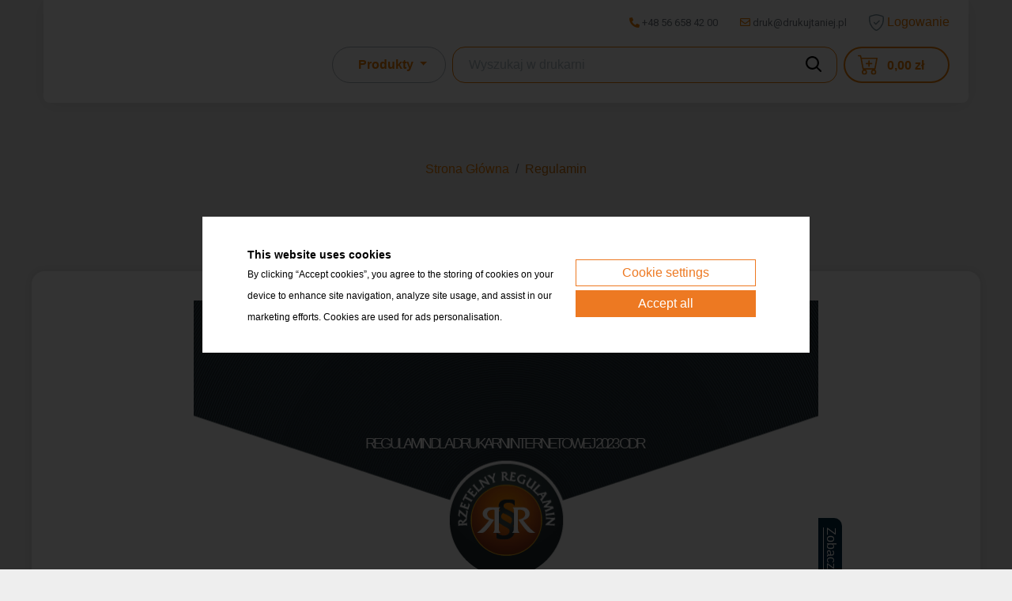

--- FILE ---
content_type: text/html; charset=UTF-8
request_url: https://drukujtaniej.pl/regulamin
body_size: 24150
content:
<!DOCTYPE html>
<html
    >
<head>
            <script type="text/javascript" data-category="analytics">
		window.dataLayer = window.dataLayer || [];

        function gtag() {
            dataLayer.push(arguments);
        }

        gtag('js', new Date());

        gtag('config', '');
	</script>    
    <!-- Google Tag Manager -->
        <script>(function(w,d,s,l,i){w[l]=w[l]||[];w[l].push({'gtm.start':
                new Date().getTime(),event:'gtm.js'});var f=d.getElementsByTagName(s)[0],
            j=d.createElement(s),dl=l!='dataLayer'?'&l='+l:'';j.async=true;j.src=
            'https://www.googletagmanager.com/gtm.js?id='+i+dl;f.parentNode.insertBefore(j,f);
        })(window,document,'script','dataLayer','GTM-5JCRX4S');</script>
        <!-- End Google Tag Manager -->

	<!--GA-->
	<script src="https://www.googletagmanager.com/gtag/js?id="
	        type="text/plain"
	        data-category="analytics"></script>

	<script type="text/plain"
	        data-category="analytics">
		window.dataLayer = window.dataLayer || [];

        function gtag() {
            dataLayer.push(arguments);
        }

        gtag('js', new Date());

        gtag('config', '');
	</script>
	<!---->

    <!--GoogleAnalyticsHelper-->
    <script src="https://drukujtaniej.pl/js/utils/GoogleAnalyticsHelper/GoogleAnalyticsHelper.js"></script>
    <!---->

    <script src="https://drukujtaniej.pl/js/utils/app.js?4"></script>
	<link rel="stylesheet" href="https://drukujtaniej.pl/js/utils/app.css?1"/>
	<title>Regulamin drukarni internetowej | drukujtaniej.pl</title>
    <meta http-equiv="Pragma" content="no-cache"/>
<meta http-equiv="Cache-Control" content="no-store"/>
<meta http-equiv="Content-Type" content="text/html; charset=UTF-8">
<meta name="viewport" content="width=device-width, initial-scale=1">

<meta name="keywords" content="regulamin, drukarnia internetowa drukuj taniej"/>
<meta name="description" content="Regulamin drukarni internetowej drukujtaniej. Przeczytaj go i skorzystaj z naszych usług. "/>
<meta name="robots" content="noindex"/>

<meta property="og:image" content="https://drukujtaniej.pl/useruploads/images/seo/"/>
<meta property=“og:title” content="Regulamin drukarni internetowej | drukujtaniej.pl">
<meta property=“og:description” content="Regulamin drukarni internetowej drukujtaniej. Przeczytaj go i skorzystaj z naszych usług. ">
<meta property=“og:url” content="https://drukujtaniej.pl/regulamin/">


<script type="text/javascript">
    var baseUrl = {url:"https://drukujtaniej.pl/", images:"https://drukujtaniej.pl/layouts/iwareprint8/images/"};
</script>


<script type="text/javascript">

TRANSLATE_UTIL = {
    valuationCollapse: "Zwiń wyceny",
    valuationSlide: "Wysuń pozostałe wyceny",
    saveChanges: "Zapisz zmiany",
    changePassword: "Zmień hasło",
    enterComment: "Wpisz treść komentarza...",
    chooseProject: 'Wybierz projekt do realizacji',
    productInformation: "Informacje o produkcie",
    calculatePrice: "Oblicz cenę produktu",
    firma: "Firma",
    imie: "Imie",
    nazwisko: "Nazwisko",
    telefon: "Telefon",
    ulica: "Ulica",
    nr_budynku: "Nr budynku",
    nr_lokalu: "Nr lokalu",
    kod_pocztowy: "Kod pocztowy",
    miasto: "Miasto"

};
</script>






    
    
            			<script src="/js/bower_components/angular/angular.min.js" type="text/javascript"></script>
                    			<script src="/layouts/iwareprint8/js/jquery-1.11_.2_.min_.js" type="text/javascript"></script>
                    			<script src="/js/jquery-migrate-1.4.1.min.js" type="text/javascript"></script>
                    			<script src="/js/frontendApp.js" type="text/javascript"></script>
                    			<script src="/js/bower_components/blueimp-md5/js/md5.min.js" type="text/javascript"></script>
            

    
		<script src="https://drukujtaniej.pl/api_js/js_app/app.js?v462775b370bcda4a78dfd26f120e0c26"
		        type="text/javascript"></script>
    

	<script src="https://drukujtaniej.pl/layouts/iwareprint8/js/frontend.js"></script>
    		<link rel="icon" href="https://drukujtaniej.pl/layouts/ip3drukujtaniejcp/images/skorka_8/favicon.png">
    
	<!-- CRITICAL CLS FIXES - INLINE to load IMMEDIATELY before any external CSS -->
	<style>
		/* CRITICAL: Fix headerMain to stable height so JS doesn't shift it */
		#headerMain{min-height:130px!important}
        .wrapped #headerMain {min-height: unset !important;}
		@media (max-width:767px){#headerMain{min-height:80px!important}}

		/* CRITICAL: Reserve space for header-fixer that JS will set */
		#header-fixer{min-height:130px!important}
		@media (max-width:767px){#header-fixer{min-height:80px!important}}

		/* CRITICAL FIX: Hide elements that cause CLS until fully loaded */
		#footer,
		.produkty-button,
        .search-container,
		#productInfo,
		.price-switch{opacity:0!important;visibility:hidden!important}

		/* Show after page load */
		body.page-loaded #footer,
		body.page-loaded .produkty-button,
		body.page-loaded .search-container,
		body.page-loaded #productInfo,
		body.page-loaded .price-switch{opacity:1!important;visibility:visible!important;transition:opacity 0.2s ease!important}

		/* Desktop accordion always expanded - no CLS */
		@media (min-width:768px){.accordion-tab-content{max-height:none!important;opacity:1!important}}

		/* Disable ALL transitions during page load */
		.headerWrapper,.input.checkbox label:before,.input.checkbox label:after,
		.accordion-tab-content,.accordion-tab-label svg,
		#footer,#footer *,#accordion-tabs-main,#accordion-tabs-main *,
		button.dropdown-toggle{transition:none!important}

		/* Logo images aspect ratio */
		.navbar-brand img,.desktopLogo img{aspect-ratio:4/1;max-height:60px;object-fit:contain}
		@media (max-width:767px){.navbar-brand img{aspect-ratio:3/1;max-height:50px}}
		.desktopLogo{width:200px;height:60px;display:flex;align-items:center}
		@media (max-width:767px){.navbar-brand{height:50px;display:flex;align-items:center}}

		/* Product page elements */
		#productInfo{min-height:400px!important}
		.price-switch{min-height:60px!important}
		.produkty-button,.cart-btn{min-height:45px!important}
		.side-product-info-container{min-height:300px!important}
	</style>

	<!-- JavaScript Bundle with Popper -->
    <script src="https://drukujtaniej.pl/layouts/iwareprint8/js/bootstrap.bundle.min.js"
            integrity="sha384-ka7Sk0Gln4gmtz2MlQnikT1wXgYsOg+OMhuP+IlRH9sENBO0LRn5q+8nbTov4+1p"
            crossorigin="anonymous"></script>

	<!-- CSS only -->
	<link rel="stylesheet" href="https://drukujtaniej.pl/layouts/iwareprint8/css/cookieconsent.css">
	<link href="https://drukujtaniej.pl/layouts/iwareprint8/css/bootstrap.min.css?1" rel="stylesheet">
	<link
			rel="stylesheet"
			href="https://drukujtaniej.pl/layouts/iwareprint8/css/fancybox.css"
	/>
	<script src="https://drukujtaniej.pl/layouts/iwareprint8/js/fancybox.umd.js"></script>
	<script src="https://drukujtaniej.pl/layouts/iwareprint6/js/fancybox/jquery.fancybox-1.3.4.js"></script>
	<link rel="stylesheet" href="https://drukujtaniej.pl/layouts/iwareprint6/js/fancybox/jquery.fancybox-1.3.4.css">
	<script src="https://drukujtaniej.pl/layouts/iwareprint8/js/owl.carousel.min.js"></script>
	<link rel="stylesheet" href="https://drukujtaniej.pl/layouts/iwareprint8/css/owl.carousel.min.css"/>


    <link rel="stylesheet" href="https://drukujtaniej.pl/layouts/iwareprint8/js/fontawesome-free-5.15.4-web/css/all.css">
	<link rel="stylesheet" href="https://drukujtaniej.pl/layouts/iwareprint8/js/bootstrap-icons@1.5.0/bootstrap-icons.css">
	<link rel="preconnect" href="https://fonts.googleapis.com">
	<link rel="preconnect" href="https://fonts.gstatic.com" crossorigin>
	<link rel="preconnect" href="https://fonts.googleapis.com">
	<link rel="preconnect" href="https://fonts.gstatic.com" crossorigin>
	<link href="https://fonts.googleapis.com/css2?family=Roboto:ital,wght@0,100;0,300;0,400;0,500;0,700;0,900;1,100;1,300;1,500;1,700;1,900&display=swap&subset=latin,latin-ext"
	      rel="stylesheet">

	<link rel="stylesheet" href='https://drukujtaniej.pl/layouts/iwareprint8/css/carousel.css'>
    	<link rel="stylesheet"
	      href='https://drukujtaniej.pl/layouts/iwareprint8/css/styles.css?v=Prod11.8init'>

	<script type="text/javascript" src="https://drukujtaniej.pl/layouts/iwareprint8/js/script.js"></script>

	<link rel="stylesheet" href='https://drukujtaniej.pl/api/themeCss?v=Prod11.8init'>

    
	<script src='https://www.google.com/recaptcha/api.js'></script>
    <!-- delegate Header -->
<meta name="format-detection" content="telephone=no">
<script>
    $(window).on('load', () => {
    // Zbieranie czystych danych z tekstu
    let emailText = $('.custom-navbar > li:has(h3:contains("@"))').text()
    let phoneText = $('.custom-navbar > li:has(h3:contains("+"))').text()

    let emailMatch = emailText.match(/[a-zA-Z0-9._%+-]+@[a-zA-Z0-9.-]+\.[a-zA-Z]{2,}/)
    let phoneMatch = phoneText.match(/[\d+\s-]+/)

    let email = emailMatch ? emailMatch[0] : ''
    let phone = phoneMatch ? phoneMatch[0].replace(/\s+/g, '') : ''

    // Owijanie zawartości <li>, nie <li> całego
    $('.custom-navbar > li:has(h3:contains("@"))').contents().wrapAll('<a href="mailto:' + email + '" class="header-mail-top"></a>')
    $('.custom-navbar > li:has(h3:contains("+"))').contents().wrapAll('<a href="tel:' + phone + '" class="header-phone-top"></a>')

    // Dodanie ikonek po logo
    $('.desktopLogo').after($('.header-mail-top').clone().addClass('header-mail'))
    $('.desktopLogo').after($('.header-phone-top').clone().addClass('header-phone'))
})

function addSpecialProductInfo() {
$(window).on('DOMContentLoaded', function() {
    const lastProductIcon = `<div class="box prodbox ip-br-8">
        <div class="kontakt-formularz">
            <div class="h-100 ip-br-8 bg-white homepage-product p-4 py-2">
                    <h5>Indywidualne parametry, specjalne wytyczne?</h5>
                    <p class="text-secondary fs-16px">Szukasz produktu, którego nie ma na stronie?</p>
                    <a href="https://drukujtaniej.pl/kontakt/" class="btn ip-btn-primary ip-btn-standard ip-mt-20 rounded-pill kontakt-formularz-button">Wyślij zapytanie <i class="bi bi-caret-right-fill fs-7"></i></a>
                </div>
            </div>
        </div>`
    $('.productBoxesInner').append(lastProductIcon)
    $('#main>.page-container>div').append(lastProductIcon)
    
})
}

</script>

<style>
.header-info {
    text-align: center;
    padding: 10px;
    margin: 0;
    font-size: 16px;
    color: #000;
    background: #7aec34;
    width: 100%;
}

.header-phone h3, .header-mail h3 {
    display: none;
    color: var(--ip-header-menu-text-color);
    padding-left: 14px !important;
    padding-right: 14px !important;
    text-decoration: none;
    cursor: pointer;
    padding-bottom: 0;
    margin-bottom: 0;
    font-weight: 400;
    line-height: inherit;
    font-size: 13px;
    }
.wrapped .header-mail h3 , .wrapped .header-phone h3 {
    display: block;
}

.header-phone-top h3,
.header-mail-top h3 {
    font-size: 13px !important;
}

.header-mail-top h3:before, .header-mail h3:before {
    color: var(--bs-primary);
    content: '\f0e0';
    font-family: 'Font Awesome 5 Free';
    font-weight: 500;
}

.header-phone-top h3:before, .header-phone h3:before {
    color: var(--bs-primary);
    content: '\f879';
    font-family: 'Font Awesome 5 Free';
    font-weight: 900;
}

#navbarsExample07XL .custom-navbar {
    align-items: baseline;
}

.header-phone-top, .header-mail-top, .header-mail, .header-phone {
    text-decoration: none;
}

@media screen and (max-width: 1199px) {
    .wrapped .header-mail h3, .wrapped .header-phone h3 {
        display: none;
    }
}
</style>

<!-- end delegate Header -->
    	<script src="https://drukujtaniej.pl/layouts/iwareprint8/js/js.cookie.min.js"></script>
	<script src="https://drukujtaniej.pl/layouts/iwareprint8/js/clipboard.min.js"></script>
	<script type="text/javascript">
        $(document).ready(function () {
            if (Cookies.get("contrastMode") === "1") {
                var cssId = 'myCss';  // you could encode the css path itself to generate id..
                if (!document.getElementById(cssId)) {
                    var head = document.getElementsByTagName('body')[0];
                    var link = document.createElement('link');
                    link.id = cssId;
                    link.rel = 'stylesheet';
                    link.type = 'text/css';
                    link.href = '/layouts/iwareprint8/css/contrastMode.css';
                    link.media = 'all';
                    head.appendChild(link);
                }
            }
            $('#contrastMode').on('click', function () {
                if (Cookies.get("contrastMode") !== "1") {
                    Cookies.set("contrastMode", "1");
                    window.location.reload();
                } else {
                    Cookies.set("contrastMode", "0");
                    window.location.reload();
                }
            })

        })
	</script>

    <script>
    const UCP_ENABLED = false;
    const UCP_CONFIG_ENABLED = false;
    // Nexelior Preflight Connector - DEBUG INFO
    window.NXPC_DEBUG = {
    "available": false,
    "config_enabled": false,
    "message": null,
    "status": null,
    "url": null
};
    if (window.NXPC_DEBUG.status === 403 && window.NXPC_DEBUG.message) {
        console.warn('[NXPC] Status 403:', window.NXPC_DEBUG.message);
    }
</script>
<!-- Nexelior Preflight Connector: Not available -->
        <script>
        const CART_LOGIN_REQUIRED = false;
    </script>


</head>
<body ng-app="frontendApp"
      class="secondary-background-color   user-not-logged ">

<!-- Google Tag Manager (noscript) -->
<noscript>
	<iframe src="https://www.googletagmanager.com/ns.html?id=GTM-5JCRX4S"
	        height="0" width="0" style="display:none;visibility:hidden"></iframe>
</noscript>
<!-- End Google Tag Manager (noscript) -->

<div id="pageFix">


	<!--        <script type="text/javascript">-->
	<!--            -->	<!--        </script>-->
	<!--        <script src="https://drukujtaniej.pl/js/frontend/app.js?-->
    <!--" type="text/javascript"></script>-->
	<script type="text/javascript">
        BASE_URL = "https://drukujtaniej.pl/";
                CONTROLLER_URL = "https://drukujtaniej.pl/artykul/";
        CURRENT_URL = "https://drukujtaniej.pl/regulamin";
        LOCALHOST = false;
        CURRENT_LANG = "pl";

        VAT = 23;
        CURRENCY_FORMAT = "? zł";
        CURRENCY_NAME = "PLN";
        ORDER_PACKAGE_CHANGE_SENDER_ADDRESS_POLICY = "2";
        RECEIPT_ENABLED = "Tak" === 'Tak';
        PAYMENTS_FLOW_REDIRECT = "Nie" === 'Tak';
        DELIVERY_DATE_CHANGE_BY_USER = "Tak" === 'Tak';
        MAP_SCALE = "17" ;
        CREATOR_ANTIGRO_ENABLED = false;
        System.Application.main();


	</script>
	<!-- body start -->
	<div id="body" class="controller-artykul">
		<!-- header start -->
		<div class="headerWrapper position-fixed" style="left: 0; right: 0; z-index: 8; top: 0;">
			<div class="page-container">
				<div id="headerMain" class="align-items-md-center pb-3 px-sm-4 bg-white position-relative">
                    <!-- Non Working Days Notifications -->
                                        <!-- End Non Working Days Notifications -->

					<!-- Cookie banners  -->
                    					<!---->
					<div class="d-none d-sm-none w-25 mx-auto">
						<a href="https://drukujtaniej.pl/">
							<img src="https://drukujtaniej.pl/useruploads/logo/logo1649915636.png" alt="">
						</a>
					</div>
					<div class="d-block d-md-none text-center d-none">
						<a href="https://drukujtaniej.pl/" class="d-block w-100">
							<img src="https://drukujtaniej.pl/useruploads/logo/logo1649915636.png" alt="">
						</a>
					</div>
					<ul class="menu-ul" id="main-top-menu">
                        
    <li class="item" >
        <a href="https://drukujtaniej.pl/produkty/tag/ulotki" >
            Ulotki    </a>
        </li><li class="item" >
        <a href="https://drukujtaniej.pl/wizytowki" >
            Wizytówki    </a>
        </li><li class="item" >
        <a href="https://drukujtaniej.pl/produkty/tag/plakaty" >
            Plakaty    </a>
        </li><li class="item" >
        <a href="https://drukujtaniej.pl/produkty/tag/foldery" >
            Katalogi    </a>
        </li><li class="item" >
        <a href="https://drukujtaniej.pl/gazetki" >
            Gazetki    </a>
        </li><li class="item" >
        <a href="https://drukujtaniej.pl/ksiazki_w_oprawie_miekkiej_klejonej" >
            Książki    </a>
        </li><li class="item" >
        <a href="https://drukujtaniej.pl/zaproszenia_skladane" >
            Zaproszenia    </a>
        </li><li class="item" >
        <a href="https://drukujtaniej.pl/wyskakujaca_kostka" >
            Wyskakujące zaproszenia    </a>
        </li><li class="item" >
        <a href="https://drukujtaniej.pl/identyfikatory" >
            Identyfikatory    </a>
        </li><li class="item" >
        <a href="https://drukujtaniej.pl/numery_startowe" >
            Numery startowe    </a>
        </li><li class="item" >
        <a href="https://drukujtaniej.pl/produkty/tag/horeca" >
            Produkty dla HoReCa    </a>
        </li><li class="item" >
        <a href="https://drukujtaniej.pl/produkty/tag/naklejkietykiety" >
            Naklejki i etykiety    </a>
        </li><li class="item" >
        <a href="https://drukujtaniej.pl/produkty/tag/kalendarze" >
            Kalendarze    </a>
        </li><li class="item" >
        <a href="https://drukujtaniej.pl/produkty/tag/instrukcje" >
            Instrukcje    </a>
        </li><li class="item" >
        <a href="https://drukujtaniej.pl/albumy_w_oprawie_twardej" >
            Fotoksiążki    </a>
        </li><li class="item" >
        <a href="https://drukujtaniej.pl/kartki_pocztowe" >
            Kartki pocztowe    </a>
        </li>    
<script>
    $(window).load(function() {
       $(".menuBackground").removeAttr("style");
    });
</script>
					</ul>
					<nav class="w-100 navbar navbar-expand-md navbar-light headerNavbar align-items-start align-items-md-center"
					     aria-label="Ninth navbar example">
						<div class="collapse navbar-collapse" id="navbarsExample07XL">
							<form class="d-md-none position-relative px-1 mb-2" action="https://drukujtaniej.pl/find/"
							      method="post">
								<input class="form-control form-control-lg rounded-pill" type="text" name="phrase"
								       placeholder="Wyszukaj w drukarni" style="padding: 12px" aria-label="Search">
								<button type="submit" class="searchMagGlass">
									<svg class="ip-svg-primary-path-fill" xmlns="http://www.w3.org/2000/svg"
									     width="20.142" height="20.129" viewBox="0 0 20.142 20.129">
										<path id="Path_9068" data-name="Path 9068"
										      d="M21.254,16.043a8.531,8.531,0,1,0-1.5,1.5l.046.048,4.52,4.521a1.066,1.066,0,0,0,1.508-1.508L21.3,16.089l-.048-.045ZM19.042,6.294a6.392,6.392,0,1,1-9.04,0,6.392,6.392,0,0,1,9.04,0Z"
										      transform="translate(-5.993 -2.299)" fill="#0076ff" fill-rule="evenodd"/>
									</svg>
								</button>
							</form>
							<ul class="navbar-nav me-auto mb-md-2 mb-lg-0 custom-navbar">
								<li class="w-100 d-md-none">
									<a class="dropdown-toggle produkty-button">
										<span>Produkty</span>
									</a>

									<ul class="menu-ul mobile-top-menu mobile">
                                        
    <li class="item" >
        <a href="https://drukujtaniej.pl/produkty/tag/ulotki" >
            Ulotki    </a>
        </li><li class="item" >
        <a href="https://drukujtaniej.pl/wizytowki" >
            Wizytówki    </a>
        </li><li class="item" >
        <a href="https://drukujtaniej.pl/produkty/tag/plakaty" >
            Plakaty    </a>
        </li><li class="item" >
        <a href="https://drukujtaniej.pl/produkty/tag/foldery" >
            Katalogi    </a>
        </li><li class="item" >
        <a href="https://drukujtaniej.pl/gazetki" >
            Gazetki    </a>
        </li><li class="item" >
        <a href="https://drukujtaniej.pl/ksiazki_w_oprawie_miekkiej_klejonej" >
            Książki    </a>
        </li><li class="item" >
        <a href="https://drukujtaniej.pl/zaproszenia_skladane" >
            Zaproszenia    </a>
        </li><li class="item" >
        <a href="https://drukujtaniej.pl/wyskakujaca_kostka" >
            Wyskakujące zaproszenia    </a>
        </li><li class="item" >
        <a href="https://drukujtaniej.pl/identyfikatory" >
            Identyfikatory    </a>
        </li><li class="item" >
        <a href="https://drukujtaniej.pl/numery_startowe" >
            Numery startowe    </a>
        </li><li class="item" >
        <a href="https://drukujtaniej.pl/produkty/tag/horeca" >
            Produkty dla HoReCa    </a>
        </li><li class="item" >
        <a href="https://drukujtaniej.pl/produkty/tag/naklejkietykiety" >
            Naklejki i etykiety    </a>
        </li><li class="item" >
        <a href="https://drukujtaniej.pl/produkty/tag/kalendarze" >
            Kalendarze    </a>
        </li><li class="item" >
        <a href="https://drukujtaniej.pl/produkty/tag/instrukcje" >
            Instrukcje    </a>
        </li><li class="item" >
        <a href="https://drukujtaniej.pl/albumy_w_oprawie_twardej" >
            Fotoksiążki    </a>
        </li><li class="item" >
        <a href="https://drukujtaniej.pl/kartki_pocztowe" >
            Kartki pocztowe    </a>
        </li>    
<script>
    $(window).load(function() {
       $(".menuBackground").removeAttr("style");
    });
</script>
									</ul>
								</li>
                                <!--<ul>-->
            <li>
            <h3>    +48 56 658 42 00</h3>
        </li><li>
            <h3>    druk@drukujtaniej.pl</h3>
        </li>    
<!--</ul>-->
							</ul>
							<ul class="navbar-nav custom-navbar lighter">
                                
								<li class="nav-item require-logged ip-user-panel-btn-group">
									<a class="nav-link" href="https://drukujtaniej.pl/autoryzacja/panel">
										Panel
									</a>
								</li>
								<li class="nav-item require-logged ip-logout-btn-group">
									<a class="nav-link" href="https://drukujtaniej.pl/autoryzacja/wyloguj">
										Wyloguj
									</a>
								</li>
								<li class="nav-item require-not-logged ip-login-register-btn-group">
									<a class="nav-link" href="https://drukujtaniej.pl/autoryzacja/zarejestruj">
										<svg xmlns="http://www.w3.org/2000/svg" width="18.826" height="21"
										     viewBox="0 0 18.826 21">
											<g id="shield-check" transform="translate(-2.872 -1.125)">
												<path id="Path_9079" data-name="Path 9079"
												      d="M8.705,3.213q-1.92.516-3.815,1.122a.636.636,0,0,0-.441.513,15.553,15.553,0,0,0,3.03,12.059,14.266,14.266,0,0,0,3.076,2.93,8.4,8.4,0,0,0,1.2.7,3.034,3.034,0,0,0,.394.154,1.022,1.022,0,0,0,.136.034.8.8,0,0,0,.136-.032,3.292,3.292,0,0,0,.394-.156,8.37,8.37,0,0,0,1.2-.7,14.276,14.276,0,0,0,3.076-2.93,15.548,15.548,0,0,0,3.03-12.059.636.636,0,0,0-.441-.513c-.877-.28-2.354-.736-3.815-1.122a17.992,17.992,0,0,0-3.58-.688A17.97,17.97,0,0,0,8.705,3.213ZM8.347,1.86a18.739,18.739,0,0,1,3.938-.735,18.786,18.786,0,0,1,3.938.735Q18.177,2.384,20.1,3a2.037,2.037,0,0,1,1.4,1.658,16.961,16.961,0,0,1-3.314,13.111,15.667,15.667,0,0,1-3.386,3.22,9.719,9.719,0,0,1-1.41.821,2.908,2.908,0,0,1-1.114.315,2.908,2.908,0,0,1-1.114-.315,9.671,9.671,0,0,1-1.41-.821,15.669,15.669,0,0,1-3.384-3.22A16.953,16.953,0,0,1,3.062,4.659,2.036,2.036,0,0,1,4.466,3Q6.393,2.385,8.347,1.86Z"
												      fill="#78909c" fill-rule="evenodd"/>
												<path id="Path_9080" data-name="Path 9080"
												      d="M19.87,13.7a.7.7,0,0,1,0,.991l-4.2,4.2a.7.7,0,0,1-.991,0l-2.1-2.1a.7.7,0,0,1,.991-.991l1.6,1.605,3.7-3.706a.7.7,0,0,1,.991,0Z"
												      transform="translate(-3.589 -4.674)" fill="#78909c"
												      fill-rule="evenodd"/>
											</g>
										</svg>
										Logowanie
									</a>
								</li>
							</ul>
						</div>
					</nav>
					<div class="w-100 position-relative desktop-bot-header">
						<ul class="nav nav-pills w-100 align-items-center justify-content-end"
						    style="flex-wrap: nowrap"
						>
							<li class="desktopLogo nav-item me-auto">
                                									<a class="navbar-brand d-md-none" href="https://drukujtaniej.pl/">
										<img src="https://drukujtaniej.pl/useruploads/logo/logo1649915636.png" alt="">
									</a>
                                								<a class="navbar-brand d-none d-md-block" href="https://drukujtaniej.pl/">
									<img src="https://drukujtaniej.pl/useruploads/logo/logo1649915636.png" alt="">
								</a>
							</li>
							<li class="d-none d-md-block nav-item text-end text-lg-center me-2">
								<div class="btn-group">
									<button type="button"
									        class="btn ip-btn-outlined-border-secondary ip-text-info ip-btn-standard dropdown-toggle rounded-pill border produkty-button">
										<span>Produkty</span>
									</button>
								</div>
							</li>
							<li class="d-none d-md-block d-lg-none text-center mx-2">
								<button class="btn ip-btn-outlined-secondary ip-text-info ip-btn-standard rounded-pill "
								        style="padding: 0 12px" type="button" data-bs-toggle="collapse"
								        data-bs-target="#searchBar" aria-controls="navbarsExample07XL"
								        aria-expanded="false" aria-label="Toggle navigation">
									<svg class="ip-svg-primary-path-fill" id="search" xmlns="http://www.w3.org/2000/svg"
									     width="20" height="20" viewBox="0 0 20.142 20.129">
										<path id="Контур_9068" data-name="Контур 9068"
										      d="M21.254,16.043a8.531,8.531,0,1,0-1.5,1.5l.046.048,4.52,4.521a1.066,1.066,0,0,0,1.508-1.508L21.3,16.089l-.048-.045ZM19.042,6.294a6.392,6.392,0,1,1-9.04,0,6.392,6.392,0,0,1,9.04,0Z"
										      transform="translate(-5.993 -2.299)" fill="#0076ff" fill-rule="evenodd"/>
									</svg>
								</button>
							</li>
							<li class="col d-none nav-item d-lg-block position-relative me-2 search-container" style="max-width: 487px">
								<form action="https://drukujtaniej.pl/find/" method="get">
									<input id="searchPrintingHouse" class="form-control form-control-lg" type="text"
									       name="phrase" placeholder="Wyszukaj w drukarni" aria-label="Search">
									<label for="searchPrintingHouse" id="searchMagGlass">
										<svg class="ip-svg-primary-path-fill" xmlns="http://www.w3.org/2000/svg"
										     width="20.142" height="20.129" viewBox="0 0 20.142 20.129">
											<path id="Path_9068" data-name="Path 9068"
											      d="M21.254,16.043a8.531,8.531,0,1,0-1.5,1.5l.046.048,4.52,4.521a1.066,1.066,0,0,0,1.508-1.508L21.3,16.089l-.048-.045ZM19.042,6.294a6.392,6.392,0,1,1-9.04,0,6.392,6.392,0,0,1,9.04,0Z"
											      transform="translate(-5.993 -2.299)" fill="#0076ff"
											      fill-rule="evenodd"/>
										</svg>
									</label>
								</form>
							</li>
                            							<li class="nav-item text-center text-xl-end" style="max-width: 170px">
								<header-cart></header-cart>
							</li>
							<li class="d-flex align-items-center d-md-none text-center hamburgerWrap navbar-toggler collapsed">
								<span></span>
								<span></span>
								<span></span>
								<span></span>
							</li>
						</ul>
					</div>
					<div class="mt-3 collapse navbar-collapse" id="searchBar">
						<form action="https://drukujtaniej.pl/find/" method="post">
							<input class="form-control form-control-lg rounded-pill" type="text" name="phrase"
							       placeholder="Wyszukaj w drukarni" style="padding: 12px" aria-label="Search">
						</form>
					</div>
					<ul class="menu-ul mobile-top-menu tablet">
                        
    <li class="item" >
        <a href="https://drukujtaniej.pl/produkty/tag/ulotki" >
            Ulotki    </a>
        </li><li class="item" >
        <a href="https://drukujtaniej.pl/wizytowki" >
            Wizytówki    </a>
        </li><li class="item" >
        <a href="https://drukujtaniej.pl/produkty/tag/plakaty" >
            Plakaty    </a>
        </li><li class="item" >
        <a href="https://drukujtaniej.pl/produkty/tag/foldery" >
            Katalogi    </a>
        </li><li class="item" >
        <a href="https://drukujtaniej.pl/gazetki" >
            Gazetki    </a>
        </li><li class="item" >
        <a href="https://drukujtaniej.pl/ksiazki_w_oprawie_miekkiej_klejonej" >
            Książki    </a>
        </li><li class="item" >
        <a href="https://drukujtaniej.pl/zaproszenia_skladane" >
            Zaproszenia    </a>
        </li><li class="item" >
        <a href="https://drukujtaniej.pl/wyskakujaca_kostka" >
            Wyskakujące zaproszenia    </a>
        </li><li class="item" >
        <a href="https://drukujtaniej.pl/identyfikatory" >
            Identyfikatory    </a>
        </li><li class="item" >
        <a href="https://drukujtaniej.pl/numery_startowe" >
            Numery startowe    </a>
        </li><li class="item" >
        <a href="https://drukujtaniej.pl/produkty/tag/horeca" >
            Produkty dla HoReCa    </a>
        </li><li class="item" >
        <a href="https://drukujtaniej.pl/produkty/tag/naklejkietykiety" >
            Naklejki i etykiety    </a>
        </li><li class="item" >
        <a href="https://drukujtaniej.pl/produkty/tag/kalendarze" >
            Kalendarze    </a>
        </li><li class="item" >
        <a href="https://drukujtaniej.pl/produkty/tag/instrukcje" >
            Instrukcje    </a>
        </li><li class="item" >
        <a href="https://drukujtaniej.pl/albumy_w_oprawie_twardej" >
            Fotoksiążki    </a>
        </li><li class="item" >
        <a href="https://drukujtaniej.pl/kartki_pocztowe" >
            Kartki pocztowe    </a>
        </li>    
<script>
    $(window).load(function() {
       $(".menuBackground").removeAttr("style");
    });
</script>
					</ul>
				</div>
			</div>
		</div>
		<div id="header-fixer"></div>
		<script>
            let userComments = null

            function fixCartHeaderNavContainer() {
                if ($('.header-nav').length) {
                    let iterations = 0;
                    let interval = setInterval(() => {
                        if (iterations === 16) {
                            clearInterval(interval)
                            return;
                        }
                        if ($('.header-nav').length) {
                            let top = 0;
                            if ($('#admin-editor-manager').length && $(window).width() > 768) {
                                top += 30;
                            }
                            top += parseInt($('#headerMain').outerHeight());
                            $('.header-nav').css('top', top + 'px');
                        }
                        iterations++;
                    }, 25)
                }
            }

            $(document).ready(function () {

                $('.navbar-toggler').on('click', function () {
                    $(this).toggleClass('collapsed')
                    $('#headerMain').toggleClass('open');
                    $('#navbarsExample07XL').toggleClass('show');
                })

                $('button[data-bs-target="#searchBar"]').on('click', function () {
                    fixCartHeaderNavContainer()
                })

                // Button 'Products' opening and hiding actions

                $('.produkty-button').on('click', function (e) {
                    $(".menu-ul").toggleClass('opened');
                    setTimeout(addMobileMenuArrows, 50);
                    e.stopPropagation();
                });

                // Close the menu if clicking outside of it
                $(document).on('click', function (e) {
                    if (!$(e.target).closest(".menu-ul").length && !$(e.target).closest(".produkty-button").length) {
                        $(".menu-ul").removeClass('opened');
                    }
                });

                // Close the menu when user starts scrolling
                $(window).on('scroll', function () {
                    $(".menu-ul").removeClass('opened');
                });

                //

                $('.headerWrapper .menu-ul.mobile-top-menu li.item > ul > li.item a').on('click', function (e) {
                    e.stopPropagation();
                })

                $('#main-top-menu li.item > ul').each(function () {

                    let numberOfProducts = $(this).children('li').length;
                    let numberOfRows = Math.ceil(numberOfProducts / 3);
                    let height = numberOfRows * 35;

                    let ul_sub = $(this).clone();
                    ul_sub.css('min-height', height + 'px');
                    let parent = $(this).parent();
                    $(this).remove();
                    parent.append("<div class='menu-header-wrapper'></div>");
                    parent.children('.menu-header-wrapper').append(ul_sub);
                })

                function addMobileMenuArrows() {
                    $('.mobile-top-menu li.item').each(function() {
                        let $this = $(this);
                        let $directUl = $this.children('ul');
                        
                        if ($directUl.length > 0 && !$this.children('.menu-arrow').length) {
                            let $arrow = $('<div class="menu-arrow">rozwiń</div>');
                            $this.append($arrow);
                        }
                    });
                }
                addMobileMenuArrows();

                $('.mobile-top-menu').on('click', '.menu-arrow', function (e) {
                    e.preventDefault();
                    e.stopPropagation();
                    let $this = $(this);
                    let $parentLi = $this.parent('li.item');
                    let $directUl = $parentLi.children('ul');
                    
                    let flag = $directUl.hasClass('show');

                    $parentLi.siblings('.item').find('ul').removeClass('show');
                    $parentLi.siblings('.item').removeClass('opened-list');
                    $parentLi.siblings('.item').find('.menu-arrow').text('rozwiń');

                    if (flag) {
                        $directUl.removeClass('show');
                        $parentLi.removeClass('opened-list');
                        $this.text('rozwiń');
                        $directUl.find('ul').removeClass('show');
                        $directUl.find('.item').removeClass('opened-list');
                        $directUl.find('.menu-arrow').text('rozwiń');
                    } else {
                        $directUl.addClass('show');
                        $parentLi.addClass('opened-list');
                        $this.text('zwiń');

                        setTimeout(addMobileMenuArrows, 10);
                    }
                })

                if ($('#page-bg-white').length) {
                    $('body').removeClass("secondary-background-color");
                }

                if ($('#admin-editor-manager').length) {
                    $('.headerWrapper').css('top', '30px');
                }

                if ($(window).width() <= 768) {
                    $('#admin-editor-manager').css('display', 'none');
                    $('body').css('padding-top', '0');
                    if (!$('.code404').length) {
                        let paddingTop = 130;
                        if ($('#headerMain').outerHeight() > paddingTop) {
                            paddingTop = $('#headerMain').outerHeight()
                        }
                        $('#header-fixer').css('paddingTop', paddingTop);
                    }
                    $('.headerWrapper').css('top', '0px');
                }

                $(window).resize(function () {
                    if ($(window).width() <= 768) {
                        $('#admin-editor-manager').css('display', 'none');
                        $('body').css('padding-top', '0');
                        $('.headerWrapper').css('top', '0px');
                    } else {
                        $('#admin-editor-manager').css('display', 'block');
                        if ($('#admin-editor-manager').length) {
                            $('body').css('padding-top', '30px');
                            $('.headerWrapper').css('top', '30px');
                        }

                    }

                    if (!$('.code404').length) {
                        let paddingTop = 130;
                        if ($('#headerMain').outerHeight() > paddingTop) {
                            paddingTop = $('#headerMain').outerHeight()
                        }
                        $('#header-fixer').css('paddingTop', paddingTop);
                    }
                })


            })

            // CRITICAL CLS FIX: Set header-fixer padding ASAP, not on window.load
            function updateHeaderFixerPadding() {
                if (!$('.code404').length) {
                    $('#header-fixer').css('paddingTop', $('#headerMain').outerHeight());
                }
            }

            // Execute immediately on DOM ready (not window.load!)
            $(document).ready(function() {
                updateHeaderFixerPadding();
            });

            // Also update on window load for safety
            $(window).load(function () {
                updateHeaderFixerPadding();
                // CRITICAL CLS FIX: Add page-loaded class to enable transitions
                $('body').addClass('page-loaded');
            })
            $(window).scroll(function () {
                // setTimeout(function () {
                //     console.log($('#headerMain').outerHeight());
                //     $('#header-fixer').css('paddingTop', $('#headerMain').outerHeight() );
                // }, 1050);

                var scroll = $(window).scrollTop();
                if ($(window).width() > 768) {
                    if (scroll >= 81) {
                        // $(".headerWrapper").addClass("position-fixed");
                        // $(".headerWrapper").removeClass("position-absolute");
                        $(".headerWrapper").addClass("wrapped");
                    } else {
                        // $(".headerWrapper").removeClass("position-fixed");
                        // $(".headerWrapper").addClass("position-absolute");
                        $(".headerWrapper").removeClass("wrapped");
                    }
                }

                fixCartHeaderNavContainer();

                // $('#header-fixer').css('paddingTop', $('#headerMain').outerHeight() );

            });
            //rozwijane sub menu
            $('#navbarsExample07XL .custom-navbar li').each((index, element) => {
                if($(element).find('.sub').length > 0) $(element).children().first().addClass('dropdown-toggle')
            })

            $('#navbarsExample07XL .custom-navbar li').on('click', function (e) {
                let el = e.currentTarget
                if ($(el).find('.sub').length > 0) $(el).find('.sub').toggleClass('showSubMenu')
            })

            $(document).on('click', (event) => {
                if (!$(event.target).closest('#navbarsExample07XL .custom-navbar').length) {
                    $('#navbarsExample07XL .custom-navbar').find('.sub').removeClass('showSubMenu')
                }
            })

            $('#main-top-menu .menu-header-wrapper ul li.item').on('mouseenter', function() {
                let $submenu = $(this).children('ul');
                if ($submenu.length > 0) {
                    let $parent = $(this);
                    let $wrapper = $parent.closest('.menu-header-wrapper');

                    let parentOffset = $parent.offset();
                    let wrapperOffset = $wrapper.offset();
                    let wrapperWidth = $wrapper.outerWidth();

                    let submenuWidth = 280;
                    let rightEdge = wrapperOffset.left + wrapperWidth + submenuWidth;
                    let windowWidth = $(window).width();
                    
                    if (rightEdge > windowWidth - 20) {
                        $submenu.css({
                            'left': wrapperOffset.left - submenuWidth - 5,
                            'top': parentOffset.top
                        });
                    } else {
                        $submenu.css({
                            'left': wrapperOffset.left + wrapperWidth + 5,
                            'top': parentOffset.top
                        });
                    }
                }
            });


		</script>

		<style>

            .cookie-consent-banner {
                position: fixed;
                bottom: 40px;
                left: 40px;
                border: none;
                background: none;
                z-index: 11;
            }
            .headerNavbar {
                transition: all .35s;
                transition-timing-function: ease;
            }
            #headerMain {
                display: flex;
                flex-direction: column;
                border-bottom-left-radius: 8px;
                border-bottom-right-radius: 8px;
                box-shadow: 0 3px 24px rgba(0, 0, 0, .09)
            }

            .user-comments-mobile {
                display: none;
            }
            @media screen and (max-width: 767px) {
                #headerMain.open {
                    height: 100vh;
                    padding-bottom: 0 !important;
                }
                .headerNavbar {
                    max-height: 90vh;
                    overflow: auto;
                }

                .user-comments-desktop {
                    display: none;
                }

                .user-comments-mobile {
                    display: block;
                }
            }
            #headerMain .navbar.headerNavbar {
                order: 1;
            }
            @media screen and (min-width: 768px) {
                #headerMain {
                    display: block;
                    padding-left: 10px !important;
                    padding-right: 10px !important;
                }
                #headerMain .navbar.headerNavbar {
                    order: initial;
                }
            }
            @media screen and (min-width: 1024px) {
                #headerMain .desktop-bot-header {
                    margin-top: 12px;
                }
            }
            .product-list-header-menu {
                max-height: calc(100vh - 120px);
                overflow-y: auto;
                min-width: 210px;
            }
            .product-list-header-menu h3 {
                font-size: 20px;
                padding: 10px 0 5px;
                margin: 0
            }
            .product-list-header-menu .products {
                padding: 0 10px 10px;
                list-style: none;
                display: block;
                /*-webkit-columns: 2;*/
                /*-moz-columns: 2;*/
                /*columns: 2;*/
                /*-webkit-column-rule: 1px solid #eeeeee;*/
                /*-moz-column-rule: 1px solid #eeeeee;*/
                /*column-rule: 1px solid #eeeeee;*/
                /*-webkit-column-gap: 10px;*/
                /*-moz-column-gap: 10px;*/
                /*-ms-column-gap: 10px;*/
                /*column-gap: 10px;*/
            }
            .product-list-header-menu .products li a {
                color: #333;
                margin: 0 -10px;
                padding: 0 20px;
                display: block;
                text-decoration: none;
                min-height: 24px;
                white-space: nowrap;
            }
            .product-list-header-menu .products li a:hover {
                background-color: #e9ecef;
            }
            .user-not-logged .require-logged {
                display: none;
            }
            .user-logged .require-not-logged {
                display: none;
            }
            .produkty-button {
                padding: 0 32px !important;
                max-width: 144.5px;
            }
            /* Super menu produktow */
            .menu-ul {
                display: none;
                z-index: 100;
                background: white;
                list-style-type: none;
                padding: 0;
            }
            .menu-ul ul {
                list-style-type: none;
            }
            ul#main-top-menu {
                position: absolute;
                max-width: 1400px;
                width: 320px;
                left: 0;
                top: 100%;
                min-height: 420px;
                max-height: 999px;
                border-top-left-radius: 8px;
                border-bottom-left-radius: 8px;
                box-shadow: 0 4px 6px 0 rgba(0, 0, 0, .2);
                padding: 20px 0;
                cursor: default;
            }
            .mobile-top-menu.tablet.opened {
                display: none;
            }
            @media screen and (min-width: 768px) {
                .mobile-top-menu.tablet.opened {
                    display: block;
                }
                .mobile-top-menu.mobile.opened {
                    display: none;
                }
            }
            ul.mobile-top-menu {
                width: 100%;
                left: 0;
                top: 100%;
            }
            .menu-ul a {
                color: var(--bs-body-color);
            }
            .menu-ul.opened {
                border: none !important;
            }
            ul.mobile-top-menu.opened {
                display: block;
            }
            @media screen and (min-width: 1024px) {
                ul#main-top-menu.opened {
                    display: block;
                }
                ul.mobile-top-menu.opened {
                    display: none;
                }
                ul.mobile-top-menu.tablet.opened {
                    display: none;
                }
            }
            ul#main-top-menu > li {
                display: block;
                margin-bottom: 0;
            }
            ul#main-top-menu ul {
                list-style: none;
                padding: 0;
            }
            /* Nazwa kategorii */
            .menu-ul > li a {
                display: block;
                text-decoration: none;
                padding: 10px 30px 10px 15px;
                transition: opacity 0.2s ease;
                position: relative;
                text-align: left;
            }
            .menu-ul li:has(ul) > h3 {
                cursor: pointer;
            }
            ul#main-top-menu:not(:has(> li:hover)) > li:first-child > a {
                color: var(--bs-primary);
                font-weight: bold;
            }
            ul#main-top-menu > li:hover > a {
                color: var(--bs-primary);
                font-weight: bold;
            }
            ul.mobile-top-menu > li.opened-list > a {
                color: var(--bs-primary);
                font-weight: bold;
            }
            ul#main-top-menu > li > a:after,
            ul#main-top-menu > li > h3:after {
                content: '';
                position: absolute;
                right: 10px;
                border-top: 4px solid transparent;
                transform: translateY(6px);
                border-bottom: 4px solid transparent;
                border-left: 7px solid #C4C4C4;
                transition: all .2s ease;
            }
            ul.mobile-top-menu li.item:has(> ul) {
                position: relative;
            }
            ul.mobile-top-menu li.item .menu-arrow {
                position: absolute;
                right: 5px;
                top: 20px;
                transform: translateY(-50%);
                min-width: 60px;
                height: 30px;
                display: flex;
                align-items: center;
                justify-content: center;
                cursor: pointer;
                z-index: 10;
                border-radius: 15px;
                font-size: 11px;
                color: var(--bs-primary);
                transition: all .2s ease;
                padding: 2px 8px;
            }
            ul.mobile-top-menu li.item .menu-arrow:hover {
                background-color: rgba(0, 118, 255, 0.2);
                color: var(--bs-primary);
            }
            ul.mobile-top-menu li.item .menu-arrow:after {
                content: '';
                border-top: 4px solid transparent;
                border-bottom: 4px solid transparent;
                border-left: 7px solid currentColor;
                transition: all .2s ease;
                display: block;
                margin-left: 4px;
            }
            ul.mobile-top-menu li.item.opened-list .menu-arrow:after {
                transform: rotate(90deg);
            }
            ul#main-top-menu:not(:has(> li:hover)) > li:first-child > a:after,
            ul#main-top-menu:not(:has(> li:hover)) > li:first-child > h3:after{
                border-left: 7px solid var(--bs-primary);
            }
            ul#main-top-menu > li a:hover:after,
            ul#main-top-menu > li h3:hover:after {
                border-left: 7px solid var(--bs-primary);
            }
            ul#main-top-menu li:has(ul:hover) > a:after,
            ul#main-top-menu li:has(ul:hover) > h3:after {
                border-left: 7px solid var(--bs-primary);
            }
            /* Elementy w srodku kategorii */
            ul#main-top-menu > li.item > .menu-header-wrapper {
                display: none;
                position: absolute;
                width: calc(100vw - 250px);
                top: 0;
                bottom: 0;
                left: 100%;
                overflow: auto;
                background-color: #F6F6F6;
                border-bottom-right-radius: 8px;
                border-top-right-radius: 8px;
                padding: 24px;
                box-shadow: 0 4px 6px 0 rgba(0, 0, 0, .2);
            }
            ul#main-top-menu > li.item > .menu-header-wrapper > ul {
                display: flex;
                overflow: auto;
                list-style-type: none;
                flex-direction: column;
                flex-wrap: wrap;
                width: 100%;
            }
            ul#main-top-menu:not(:has(> li:hover)) > li:first-child > .menu-header-wrapper {
                display: flex;
            }
            ul#main-top-menu > li.item:hover > .menu-header-wrapper {
                display: flex;
            }
            @media screen and (min-width: 768px) {
                ul#main-top-menu {
                    width: 250px;
                }
                ul#main-top-menu > li a {
                    padding: 10px 30px;
                }
                .mobile-top-menu.tablet h3 {
                    font-size: 16px;
                    margin-bottom: 0;
                    padding: 10px 30px 10px 15px;
                }
            }
            @media screen and (min-width: 960px) {
                ul#main-top-menu > li.item > .menu-header-wrapper {
                    padding: 36px;
                    width: calc(100vw - 350px);
                }
                ul#main-top-menu {
                    width: 320px;
                }
                ul#main-top-menu > li > a,
                ul#main-top-menu > li > h3 {
                    padding: 10px 30px 10px 15px;
                }
                ul#main-top-menu > li > h3 {
                    font-size: 16px;
                    margin-bottom: 0;
                }
            }
            @media screen and (min-width: 1200px) {
                ul#main-top-menu > li.item > .menu-header-wrapper {
                    padding: 22px 27px;
                    width: 850px;
                }
            }
            ul#main-top-menu > li.item > .menu-header-wrapper > ul h3 {
                font-weight: bold;
                color: #000;
                font-size: 16px;
                margin: 0;
            }
            ul#main-top-menu > li.item > .menu-header-wrapper > ul a {
                display: block;
                padding: 5px 0;
                text-decoration: none;
                color: var(--bs-body-color);
                font-weight: normal;
                opacity: 0.6;
                transition: opacity 0.2s ease;
            }
            ul#main-top-menu > li.item > .menu-header-wrapper > ul a:hover {
                opacity: 1;
                font-weight: normal;
            }
            ul#main-top-menu > li.item > .menu-header-wrapper > ul li.item > ul {
                display: none;
                position: fixed;
                left: auto;
                top: auto;
                width: 280px;
                max-height: 400px;
                overflow-y: auto;
                background-color: white;
                box-shadow: 0 4px 6px 0 rgba(0, 0, 0, .2);
                border-radius: 8px;
                padding: 20px;
                z-index: 1001;
                margin-left: 40px;
                margin-top: 0;
            }

            ul#main-top-menu > li.item > .menu-header-wrapper > ul li.item:hover > ul {
                display: block;
            }

            ul#main-top-menu > li.item > .menu-header-wrapper > ul li.item {
                position: relative;
            }
            
            ul#main-top-menu > li.item > .menu-header-wrapper > ul li.item > ul a {
                padding: 8px 0;
                font-size: 14px;
                opacity: 0.7;
                display: block;
                color: var(--bs-body-color);
                text-decoration: none;
                font-weight: normal;
                transition: opacity 0.2s ease;
            }
            ul#main-top-menu > li.item > .menu-header-wrapper > ul li.item > ul a:hover {
                opacity: 1;
            }

            ul#main-top-menu > li.item > .menu-header-wrapper > ul li.item:has(ul) > a:after,
            ul#main-top-menu > li.item > .menu-header-wrapper > ul li.item:has(ul) > h3:after{
                content: '';
                position: relative;
                display: inline-block;
                margin-left: 8px;
                border-top: 4px solid transparent;
                border-bottom: 4px solid transparent;
                border-left: 7px solid #C4C4C4;
                vertical-align: middle;
                transition: all 0.2s ease;
            }
            
            ul#main-top-menu > li.item > .menu-header-wrapper > ul li.item:has(ul):hover > a:after,
            ul#main-top-menu > li.item > .menu-header-wrapper > ul li.item:has(ul):hover > h3:after {
                border-left: 7px solid var(--bs-primary);
            }
            
            ul.mobile-top-menu > li.item > ul {
                display: none;
                background-color: #F6F6F6;
                padding: 10px 0;
                box-shadow: 0 4px 6px 0 rgba(0, 0, 0, .2);
                list-style-type: none;
            }
            ul.mobile-top-menu > li.item > ul.show {
                display: block;
            }
            ul.mobile-top-menu li.item ul {
                background-color: hsl(from var(--ip-header-menu-text-color) h s calc(l * 2.1));;
                margin-left: 15px;
                margin-right: 15px;
                margin-top: 5px;
                display: none;
                padding-left: 0;
                list-style-type: none;
                border-radius: var(--ip-border-radius-boxes);
                box-shadow: inset 0px 0px 10px 3px hsl(from var(--ip-header-menu-text-color) h s calc(l * 1.9));
            }
            ul.mobile-top-menu li.item ul.show {
                display: block;
            }
            ul.mobile-top-menu li.item ul a {
                padding: 3px 75px 3px 15px;
                font-size: 13px;
                display: block;
                text-decoration: none;
                position: relative;
            }
            .mobile-top-menu a {
                padding-right: 75px !important;
            }
            ul.mobile-top-menu li.item ul ul {
                background-color: hsl(from var(--ip-header-menu-text-color) h s calc(l * 2.0));
                box-shadow: inset 0px 0px 10px 3px hsl(from var(--ip-header-menu-text-color) h s calc(l * 1.9));
            }
            ul.mobile-top-menu li.item ul ul ul {
                background-color: hsl(from var(--ip-header-menu-text-color) h s calc(l * 1.9));
                box-shadow: inset 0px 0px 10px 3px hsl(from var(--ip-header-menu-text-color) h s calc(l * 1.7));
            }
            ul.mobile-top-menu li.item ul ul ul ul {
                background-color: hsl(from var(--ip-header-menu-text-color) h s calc(l * 1.8));
                box-shadow: inset 0px 0px 10px 3px hsl(from var(--ip-header-menu-text-color) h s calc(l * 1.6));
            }
            .desktop-bot-header {
                padding: 0 14px;
            }
            .navbar-brand {
                display: flex;
                padding: 0;
            }
            .navbar-toggler {
                border-width: 0;
                cursor: pointer;
                height: 21px;
                padding: 0;
                position: relative;
                -webkit-transform: rotate(0deg);
                transform: rotate(0deg);
                -webkit-transition: 0.5s ease-in-out;
                transition: 0.5s ease-in-out;
                width: 26px;
                margin: 14px;
            }
            .navbar-toggler:focus, .navbar-toggler:hover {
                outline: none;
                box-shadow: none;
            }
            .navbar-toggler span {
                background-color: var(--bs-primary);
                border-radius: 6px;
                display: block;
                height: 3px;
                left: 0;
                opacity: 1;
                position: absolute;
                -webkit-transform: rotate(0deg);
                transform: rotate(0deg);
                -webkit-transition: 0.25s ease-in-out;
                transition: 0.25s ease-in-out;
                width: 26px;
            }
            .navbar-toggler span:nth-child(1) {
                top: 0px;
            }
            .navbar-toggler span:nth-child(2), .navbar-toggler span:nth-child(3) {
                top: 9px;
            }
            .navbar-toggler span:nth-child(4) {
                top: 18px;
            }
            .navbar-toggler:not(.collapsed) span:nth-child(1) {
                left: 50%;
                top: 9px;
                width: 0%;
            }
            .navbar-toggler:not(.collapsed) span:nth-child(2) {
                -webkit-transform: rotate(45deg);
                transform: rotate(45deg);
            }
            .navbar-toggler:not(.collapsed) span:nth-child(3) {
                top: 9px;
                -webkit-transform: rotate(-45deg);
                transform: rotate(-45deg);
            }
            .navbar-toggler:not(.collapsed) span:nth-child(4) {
                left: 50%;
                top: 9px;
                width: 0%;
            }

            #main-top-menu a {
                font-size: 14px;
            }

            .mobile-top-menu a {
                font-size: 14px;
                padding: 5px 75px 5px 15px;
            }
             .automatic-preflight-row .status-icon {
                 margin-right: 10px;
             }
            .automatic-preflight-row td {
                padding: 10px;
            }
            .automatic-preflight-row .fa-check {
                color: green;

            }
            .automatic-preflight-row .fa-times {
                color: red;
            }
            .automatic-preflight-row .fa-warning {
                color: orange;
            }
            #fancybox-wrap {
                z-index: 11000;
            }
		</style>


		<!-- header end -->
<div id="leftCol">
	<!-- productMenu start 
<div id="productMenu">
    
    <li class="item" >
        <a href="https://drukujtaniej.pl/produkty/tag/ulotki" >
            Ulotki    </a>
        </li><li class="item" >
        <a href="https://drukujtaniej.pl/wizytowki" >
            Wizytówki    </a>
        </li><li class="item" >
        <a href="https://drukujtaniej.pl/produkty/tag/plakaty" >
            Plakaty    </a>
        </li><li class="item" >
        <a href="https://drukujtaniej.pl/produkty/tag/foldery" >
            Katalogi    </a>
        </li><li class="item" >
        <a href="https://drukujtaniej.pl/gazetki" >
            Gazetki    </a>
        </li><li class="item" >
        <a href="https://drukujtaniej.pl/ksiazki_w_oprawie_miekkiej_klejonej" >
            Książki    </a>
        </li><li class="item" >
        <a href="https://drukujtaniej.pl/zaproszenia_skladane" >
            Zaproszenia    </a>
        </li><li class="item" >
        <a href="https://drukujtaniej.pl/wyskakujaca_kostka" >
            Wyskakujące zaproszenia    </a>
        </li><li class="item" >
        <a href="https://drukujtaniej.pl/identyfikatory" >
            Identyfikatory    </a>
        </li><li class="item" >
        <a href="https://drukujtaniej.pl/numery_startowe" >
            Numery startowe    </a>
        </li><li class="item" >
        <a href="https://drukujtaniej.pl/produkty/tag/horeca" >
            Produkty dla HoReCa    </a>
        </li><li class="item" >
        <a href="https://drukujtaniej.pl/produkty/tag/naklejkietykiety" >
            Naklejki i etykiety    </a>
        </li><li class="item" >
        <a href="https://drukujtaniej.pl/produkty/tag/kalendarze" >
            Kalendarze    </a>
        </li><li class="item" >
        <a href="https://drukujtaniej.pl/produkty/tag/instrukcje" >
            Instrukcje    </a>
        </li><li class="item" >
        <a href="https://drukujtaniej.pl/albumy_w_oprawie_twardej" >
            Fotoksiążki    </a>
        </li><li class="item" >
        <a href="https://drukujtaniej.pl/kartki_pocztowe" >
            Kartki pocztowe    </a>
        </li>    
<script>
    $(window).load(function() {
       $(".menuBackground").removeAttr("style");
    });
</script>

    <div class="clear"></div>
</div>-->
<!-- productMenu end --></div>
<!-- leftCol end -->
<!-- rightCol start -->
<div class="container d-flex flex-column flex-md-row">
    <div class="row">
        <nav class="mt-4 mb-5" aria-label="breadcrumb">
            <ol class="breadcrumb justify-content-center">
                <li class="breadcrumb-item"><a class="text-decoration-none ip-text-gray"
                                               href="{{system.baseUrl}}../../">Strona Główna</a></li>
                <li class="breadcrumb-item"><a class="text-decoration-none ip-text-blue" href="#">Regulamin</a>
                </li>
            </ol>
        </nav>
        <h1 id="article-heading" class="text-center">Regulamin</h1>
        <div id="article" class="col-xs-12">
            <div id="article-content">
                <script src="https://www.rzetelnyregulamin.pl/pl/rr,kod-6bb92b30e79225f1ab81014cc0565195" type="text/javascript"></script>
<!-- 
<p>I. Postanowienia og&oacute;lne</p>
<ol>
<li>Niniejszy Regulamin określa zasady korzystania z sklepu internetowego dostępnego pod adresem drukujtaniej.pl, zwanego dalej drukujtaniej.pl.</li>
<li>Właścicielem i administratorem strony drukujtaniej.pl jest firma Pracownia Sztuk Plastycznych Sp. z o.o. z siedzibą w Toruniu przy ul. Skłodowskiej-Curii 41, o numerze NIP: 8790179611, REGON: 87001454, wpisana do Krajowego Rejestru Sądowego pod nr 0000131378, Sąd Rejonowy w Toruniu, VII Wydział Gospodarczy Krajowego Rejestru Sądowego, wniesiony kapitał zakładowy 110 000 zł, zwana dalej Drukarnią.</li>
<li>Klientem Portalu mogą być wyłącznie osoby prawne, jednostki organizacyjne nie posiadające osobowości prawnej, kt&oacute;rym odrębne przepisy nadają prawo do nabywania we własnym imieniu praw i zaciągania zobowiązań, a także osoby fizyczne o ile prowadzą działalność gospodarczą lub zawodową i korzystając z Portalu dokonują czynności prawnych w zakresie prowadzonej przez siebie działalności gospodarczej lub zawodowej. Klientem Portalu nie może być osoba fizyczna nie prowadząca działalności gospodarczej lub zawodowej. Dokonywanie za pośrednictwem Portalu czynności prawnych przez osobę nie spełniającą powyższego warunku będzie obciążało wyłącznie tę osobę.</li>
<li>Informacje o produktach podane na stronie internetowej Drukarni, w szczeg&oacute;lności ich opisy, parametry techniczne i użytkowe oraz ceny stanowią zaproszenie do zawarcia umowy, w rozumieniu art. 71 Kodeksu Cywilnego.</li>
</ol>
<p>II. Zasady korzystania z Portalu</p>
<ol>
<li>Warunkiem złożenia zam&oacute;wienia na produkty Drukarni jest zarejestrowanie się na drukujtaniej.pl poprzez poprzez prawidłowe wypełnienie formularza.</li>
<li>Drukarnia może pozbawić Klienta prawa do korzystania z drukujtaniej.pl, jak r&oacute;wnież ograniczyć dostęp do części lub całości jego zasob&oacute;w ze skutkiem natychmiastowym w przypadku naruszenia przez Klienta Regulaminu, a w szczeg&oacute;lności, gdy Klient:
<ul>
<li>podał w trakcie rejestracji dane niezgodne z prawdą, niedokładne lub nieaktualne, wprowadzając w błąd lub naruszając prawa os&oacute;b trzecich,</li>
<li>dopuścił się za pośrednictwem Portalu naruszenia d&oacute;br osobistych os&oacute;b trzecich,</li>
<li>dopuścił się innych zachowań, kt&oacute;re zostaną uznane przez Drukarnię za niezgodne z obowiązującymi przepisami prawa lub og&oacute;lnymi zasadami korzystania z sieci Internet lub godzące w dobre imię Drukarni.</li>
</ul>
</li>
<li>Klient zobowiązany jest w szczeg&oacute;lności do:
<ul>
<li>korzystania z wszelkich treści zamieszczonych w ramach Portalu jedynie w zakresie własnego użytku,</li>
<li>korzystania z Portalu w spos&oacute;b zgodny z przepisami obowiązującymi na terytorium Rzeczypospolitej Polskiej, postanowieniami Regulaminu, a także z og&oacute;lnymi zasadami korzystania z sieci Internet.</li>
</ul>
</li>
</ol>
<p>III. Procedura zawarcia Umowy sprzedaży</p>
<ol>
<li>Przedmiotem zawarcia Umowy sprzedaży są materiały oraz usługi poligraficzne, kt&oacute;rych właściwości zostały określone przez Klienta podczas procesu zakupowego.</li>
<li>W celu zawarcia Umowy sprzedaży należy wejść na stronę drukujtaniej.pl, założyć konto, dokonać wyboru produktu i jego parametr&oacute;w, podejmując kolejne czynności w oparciu o wyświetlane komunikaty oraz złożyć Zam&oacute;wienie.</li>
<li>Kliknięcie przycisku &bdquo;zam&oacute;w z obowiązkiem zapłaty&rdquo; jest propozycją zawarcia umowy ze strony Klienta i spowoduje wygenerowanie wiadomości e-mail, kt&oacute;ra zostanie wysłana na podany w czasie rejestracji adres. Wiadomość zawiera podsumowanie złożonego Zam&oacute;wienia, w szczeg&oacute;lności:
<ul>
<li>przedmiot Zam&oacute;wienia,</li>
<li>łączną cenę zamawianych produkt&oacute;w lub usług,</li>
<li>sugerowaną metodę płatności oraz dostawy.</li>
</ul>
</li>
<li>Zam&oacute;wienie zostanie przekazane do realizacji z chwilą, gdy:
<ul>
<li>zostaną zaakceptowane przez Drukarnię pliki do druku, dla płatności za pobraniem;</li>
<li>zostaną zaakceptowane przez Drukarnię pliki do druku oraz Klient dokona płatności, kt&oacute;ra zostanie zaksięgowana na rachunku Drukarni, w przypadku płatności przelewem bądź za pośrednictwem Serwisu PayPal lub dotpay.</li>
</ul>
</li>
<li>Akceptacja przez Drukarnię wszystkich przesłanych plik&oacute;w graficznych i wysłanie e-maila z informacją o potwierdzeniu terminu realizacji stanowi oświadczenie woli zawarcia z Klientem Umowy sprzedaży oraz oznacza przekazanie Zlecenia do realizacji i uniemożliwia rezygnację z druku.</li>
<li>Z uwagi na fakt, iż właściwości zamawianych w ramach Portalu produkt&oacute;w są ściśle określone przez Zamawiającego, niemożliwe jest odstąpienie Klienta od Umowy.</li>
<li>Zam&oacute;wienia można składać 24 godziny na dobę, 7 dni w tygodniu. Dokładne godziny akceptacji plik&oacute;w oraz terminy realizacji określone są na stronie Portalu dla każdego produktu odrębnie.</li>
</ol>
<p>IV. Dostawa</p>
<ol>
<li>Dostawa Produkt&oacute;w ograniczona jest do obszaru Rzeczypospolitej Polskiej i odbywa się na adres wskazany przez Klienta w trakcie składania Zam&oacute;wienia.</li>
<li>Dostawa zam&oacute;wionych Produkt&oacute;w odbywa się za pomocą firmy kurierskiej.</li>
<li>Termin realizacji dostawy określony jest dla poszczeg&oacute;lnych Produkt&oacute;w odrębnie i przedstawiony na drukujtaniej.pl.</li>
<li>Klient ma obowiązek dokładnego zapoznania się z przedstawionymi na drukujtaniej.pl terminami dostaw. Drukarnia dopełni wszelkich starań, by zrealizować i wysłać Zlecenie w podanym terminie. Drukarnia dopuszcza możliwość nieterminowej realizacji Zlecenia wynikającą z przyczyn zewnętrznych, między innymi brak&oacute;w w dostawach energii elektrycznej lub sygnału internetowego oraz przyczyn leżących po stronie dostawc&oacute;w przesyłek. Mogą r&oacute;wnież wystąpić problemy techniczne wynikające z awarii maszyn. Op&oacute;źnienia w realizacji zleceń wynikające ze wspomnianych powod&oacute;w nie pociągają za sobą odpowiedzialności odszkodowawczych Drukarni względem Klienta.</li>
</ol>
<p>V. Ceny i metody płatności</p>
<ol>
<li>Ceny Produkt&oacute;w podane są w złotych polskich i zawierają: koszt obsługi Zam&oacute;wienia, koszt Produktu, pakowania, kartonu, o ile w opisie Produktu nie zaznaczono inaczej. Podane ceny nie zawierają koszt&oacute;w: dostawy, pobrania, dopłaty za wskazane godziny dostawy, dopłaty za wysyłkę na wiele adres&oacute;w.</li>
<li>Płatności za Zlecenie można dokonać:<br />
<ul>
<li>za pomocą zintegrowanego systemu płatniczego: PayPal i dotpay (rozliczenia transakcji kartą kredytową i e-przelewem przeprowadzane są za pośrednictwem Dotpay.pl);</li>
<li>korzystając z przelewu bankowego - faktura pro-forma;</li>
<li>wybierając opcję &bdquo;płatność za pobraniem&rdquo;.</li>
</ul>
</li>
<li>Drukarnia nie ponosi odpowiedzialności za op&oacute;źnienia wynikające z nieterminowego przesłania danych przez zintegrowany system płatniczy.</li>
<li>Dokonując zakup&oacute;w na drukujtaniej.pl Klient wyraża zgodę na otrzymywanie faktur oraz faktur korygujących drogą elektroniczną.</li>
</ol>
<p>VI. Materiały do druku</p>
<ol>
<li>Drukarnia nie odpowiada za ewentualne naruszenia praw autorskich oraz treść materiał&oacute;w przesłanych przez Klienta. Jeżeli jednak Zlecenie będzie zawierało treści niezgodne z prawem lub naruszające normy obyczajowe, Drukarnia ma prawo odm&oacute;wić jego realizacji.</li>
<li>Drukarnia nie ponosi odpowiedzialności za błędy merytoryczne lub ortograficzne znajdujące się w treści projektu graficznego dostarczonego przez Klienta.</li>
<li>Materiały do druku Klient może dostarczyć:
<ul>
<li>przygotowane do druku zgodnie z instrukcjami umieszczonymi na drukujtaniej.pl;</li>
<li>w postaci gotowych projekt&oacute;w, do przygotowania do druku przez Drukarnię;</li>
<li>w postaci treści i wytycznych do przygotowania projektu graficznego &ndash; w przypadku wyboru opcji &bdquo;zamawiam projekt graficzny&rdquo;.</li>
</ul>
</li>
<li>Drukarnia nie ponosi odpowiedzialności za op&oacute;źnienia w realizacji Zam&oacute;wień wynikające z niedostarczenia przez Klienta poprawnych danych.</li>
</ol>
<p>VII. Reklamacje</p>
<ol>
<li>Warunkiem przyjęcia reklamacji jest wypełnienie formularza reklamacyjnego dostępnego w szczeg&oacute;łach danego zam&oacute;wienia w sekcji Panel &ndash; zam&oacute;wienia zakończone.</li>
<li>Zgłoszenie reklamacyjne powinno zawierać dokładny opis stwierdzonej niezgodności oraz zakres żądania reklamacyjnego.</li>
<li>Ostateczny termin zgłoszenia reklamacji upływa w 14 dniu roboczym od momentu otrzymania przesyłki przez Klienta.</li>
<li>Drukarnia zobowiązuje się do rozpatrzenia reklamacji w ciągu 3 dni roboczych od momentu jej zgłoszenia. W celu zakończenia postępowania reklamacyjnego możliwa jest sytuacja, w kt&oacute;rej Klient zostanie poproszony o odesłanie części bądź całości nakładu zrealizowanego zam&oacute;wienia. W przypadku gdy zgłoszenie reklamacyjne będzie wymagało dostarczenia dodatkowej dokumentacji lub wyjaśnień ze strony Klienta, Drukarnia jest zobowiązana skierować korespondencję e-mailową wskazując elementy wymagające uzupełnienia, a Klient jest zobowiązany przesłać je w ciągu 7 dni roboczych od otrzymania e-maila. Po tym czasie postępowanie reklamacyjne zostaje zakończone a reklamacja uznana za oddaloną.</li>
<li>Ze względu na r&oacute;żnice technologiczne, wynikające ze sposobu wyświetlania kolor&oacute;w przez większość monitor&oacute;w a technologią druku (w kt&oacute;rej wykorzystywana jest przestrzeń barwna CMYK) por&oacute;wnywanie kolorystyki wydruku z kolorystyką prezentowaną na monitorze jest niepoprawne technologicznie. Brak zgodności kolor&oacute;w wydruku z obrazem ekranowym nie może być więc powodem do zgłoszenia reklamacji.</li>
<li>Drukarnia dokłada wszelkich starań, aby w jak największym stopniu wiernie odwzorować kolory zawarte w projektach dostarczonych przez Klienta. Ze względu na to, iż w procesie druku wykorzystywanych jest wiele maszyn drukujących, pomiędzy kt&oacute;rymi istnieją r&oacute;żnice w odwzorowaniu niekt&oacute;rych kolor&oacute;w, to przy druku tego samego projektu na r&oacute;żnych maszynach mogą wystąpić nieznaczne r&oacute;żnice kolorystyczne. Taka sytuacja może zaistnieć przy wznawianiu projektu do druku. R&oacute;żnice te nie mogą być podstawą do reklamacji Produkt&oacute;w dostarczonych przez Drukarnię.</li>
<li>Reklamacje związane z jakością przesyłek kurierskich zostaną rozpatrzone na podstawie protokołu szkody sporządzonego wsp&oacute;lnie z kurierem przy odbiorze przesyłki. Brak protokołu szkody może stanowić podstawę do odmowy uwzględnienia reklamacji przez Drukarnię.</li>
<li>W przypadku uwzględnienia reklamacji przez Drukarnię wada Produktu zostanie niezwłocznie usunięta przez Drukarnię i naprawiony Produkt lub - w przypadku gdy wada nie da się usunąć &ndash; nowy Produkt zostanie przesłany do Klienta.</li>
<li>Maksymalny poziom rekompensaty za reklamowane zlecenie nie może przekroczyć 100% jego wartości.</li>
<li>W przypadku um&oacute;w zawieranych z Kupującymi nie będącymi jednocześnie Konsumentami w rozumieniu art. 221 Kodeksu Cywilnego, na podstawie art. 558 &sect; 1 Kodeksu Cywilnego, odpowiedzialność Drukarni z tytułu rękojmi jest wyłączona.</li>
</ol>
<p>VII Postanowienia końcowe</p>
<ol>
<li>Sądem właściwym dla rozstrzygania ewentualnych spor&oacute;w powstałych pomiędzy Drukarnią a Klientem będzie Sąd miejsca siedziby Drukarni.</li>
<li>W sprawach nieuregulowanych w niniejszym Regulaminie mają zastosowanie przepisy Kodeksu Cywilnego, przepisy Ustawy o świadczeniu usług drogą elektroniczną oraz inne właściwe przepisy prawa polskiego.</li>
</ol>
-->
            </div>
        </div>
    </div>
</div>







</div>
<div class="clear"></div>
<!-- wrapper end -->
<!-- footer start -->
<div id="footer" class="position-relative pb-5">
    <!-- nc1 -->
<a href="#" class="scrollup" ><i class="icon-chevron-up icon-square icon-32 active"></i></a>
<div class="clearfix"></div>
<div id="mobile-boxes-top" class="container"></div>
<!-- footerMenu start -->
<div class="container-xl" id="newsletter">
        <hr class="mb-5 mt-0" style="margin-right: 5px; margin-left: 5px">
        <h2 class="text-body text-center" style="margin-top: 5rem;">
            <svg class="mb-2 ip-svg-primary-path-stroke" xmlns="http://www.w3.org/2000/svg" width="32.979" height="28.017" viewBox="0 0 32.979 28.017">
                <g id="mail-open-outline" transform="translate(-2.375 -4.808)">
                    <path id="Контур_9098" data-name="Контур 9098" d="M32.683,12.434,19.672,6.014a1.83,1.83,0,0,0-1.619,0L5.043,12.434A2.979,2.979,0,0,0,3.375,15.1V28.846a3,3,0,0,0,3.017,2.979H31.337a3,3,0,0,0,3.017-2.979V15.1a2.979,2.979,0,0,0-1.671-2.664Z" fill="none" stroke="#333" stroke-linecap="round" stroke-linejoin="round" stroke-width="2"/>
                    <path id="Контур_9099" data-name="Контур 9099" d="M29.132,26.313l-9.624-7.486a1.788,1.788,0,0,0-2.194,0L7.687,26.313" transform="translate(0.254 0.745)" fill="none" stroke="#333" stroke-linecap="round" stroke-linejoin="round" stroke-width="2"/>
                    <path id="Контур_9100" data-name="Контур 9100" d="M21.75,21.169,31.877,13.5" transform="translate(1.084 0.453)" fill="none" stroke="#333" stroke-linecap="round" stroke-linejoin="round" stroke-width="2"/>
                    <path id="Контур_9101" data-name="Контур 9101" d="M4.312,13.5l10.35,7.819" transform="translate(0.055 0.453)" fill="none" stroke="#333" stroke-linecap="round" stroke-linejoin="round" stroke-width="2"/>
                </g>
            </svg>
            Newsletter</h2>
        <p class="newsletter-desc text-center px-3 px-md-0 mb-4 ip-text-gray fs-6">Dołącz do ogromnej społeczności którzy co dzień informowani są o specjalnych promocjach</p>
        <form class="newsletter-form" action="https://drukujtaniej.pl/autoryzacja/newsletter/" method="post">

            <div class="col-xl-7 col-md-11 d-flex flex-column flex-md-row flex-wrap justify-content-center mx-auto align-items-center">
                <div class="col me-md-3 mb-3 mb-md-0 w-100">
                    <input class="email col-8 ip-text-gray" type="email" name="email" placeholder="Wpisz adres E-mail" />
                </div>
                <button class="submit btn ip-btn-standard ip-btn-primary rounded-pill mx-auto subscribe-newsletter-button text-nowrap" type="submit">Zapisz się<i class="bi bi-caret-right-fill fs-12px"></i></button>
                                    <div class="col-12 mt-3 d-flex justify-content-center"> <div class="g-recaptcha" data-sitekey="6Lcxj9IZAAAAAL_UeC-6NRfM_1kWCw3u5GDiawVd"></div></div>
                                <div class="ip-mt-30 text-start col-12">
                    <div class="input checkbox">
                        <input type="checkbox" value="" id="flexCheckDefault">
                        <label for="flexCheckDefault" class="fs-12px">Zgadzam się na przetwarzanie moich danych osobowych przez Pracownia Sztuk Plastycznych Sp. z o.o. w celach marketingowych</label>
                    </div>
                </div>
            </div>

        </form>
        <div style="margin-top: 5rem;">
            <hr style="width: 70px; height: 2px; margin: 0 auto;">
            <img
                                        src="https://drukujtaniej.pl/layouts/ip3drukujtaniejcp/images/skorka_8/favicon.png"
                                        class="mx-auto my-5 d-block" alt="">
        </div>
</div><!-- /newsletter -->
<div id="footer-menu-container" class="footer-menu-container-class ">

    <div class="justify-content-around">
        <div id="accordion-tabs-main" class="d-flex flex-wrap flex-column flex-md-row mb-md-4 mb-lg-0 px-md-0">
            <ul id="accordion-tab_produkty" class="col-4 col-xl-3 ps-0 mb-0">
                <input id="accordion_products" type="checkbox" name="accordion" class="d-none">
                <label for="accordion_products" class="footer-label">
                    <p class="text-body fw-bold mb-0 fs-16px fs-md-20px">Produkty</p>
                    <svg class="d-md-none ip-svg-primary-path-stroke" xmlns='http://www.w3.org/2000/svg' width='22' height='22' viewBox='0 0 22 22'>
                        <path d='M1731.333,1872v20' transform='translate(-1721.333 -1872)' fill='none' stroke='#0076ff' stroke-linecap='round' stroke-width='2'/>
                        <path d='M0,0V20' transform='translate(20 10) rotate(90)' fill='none' stroke='#0076ff' stroke-linecap='round' stroke-width='2'/>
                    </svg>
                </label>
                <ul class="p-0">
                                            <li class="sub list-unstyled footer-list-element">
                            <a class="text-decoration-none ip-text-gray" href="https://drukujtaniej.pl/ulotki_w_niskim_nakladzie">Ulotki w niskim nakładzie</a>
                        </li>
                                                                    <li class="sub list-unstyled footer-list-element">
                            <a class="text-decoration-none ip-text-gray" href="https://drukujtaniej.pl/wizytowki">Wizytówki</a>
                        </li>
                                                                    <li class="sub list-unstyled footer-list-element">
                            <a class="text-decoration-none ip-text-gray" href="https://drukujtaniej.pl/katalogi_firmowe_szyte">Katalogi firmowe szyte</a>
                        </li>
                                                                    <li class="sub list-unstyled footer-list-element">
                            <a class="text-decoration-none ip-text-gray" href="https://drukujtaniej.pl/ksiazki_w_oprawie_miekkiej_klejonej">Książki w oprawie miękkiej klejonej</a>
                        </li>
                                                                    <li class="sub list-unstyled footer-list-element">
                            <a class="text-decoration-none ip-text-gray" href="https://drukujtaniej.pl/ulotki_skladane_w_niskim_nakladzie">Ulotki składane w niskim nakładzie</a>
                        </li>
                                                                    <li class="sub list-unstyled footer-list-element">
                            <a class="text-decoration-none ip-text-gray" href="https://drukujtaniej.pl/identyfikatory">Identyfikatory</a>
                        </li>
                                                                    <li class="sub list-unstyled footer-list-element">
                            <a class="text-decoration-none ip-text-gray" href="https://drukujtaniej.pl/zaproszenia_skladane">Zaproszenia składane</a>
                        </li>
                                                                    <li class="sub list-unstyled footer-list-element">
                            <a class="text-decoration-none ip-text-gray" href="https://drukujtaniej.pl/nacinane_etykiety_papierowe">Nacinane etykiety papierowe</a>
                        </li>
                                                                    <li class="sub list-unstyled footer-list-element">
                            <a class="text-decoration-none ip-text-gray" href="https://drukujtaniej.pl/etui_na_karte_klucz">Etui na kartę/klucz</a>
                        </li>
                                        </ul>
            </ul>
            <ul id="footer-menu" class="col col-md-8 col-xl-6 d-flex flex-column flex-md-row flex-wrap list-unstyled">
                <!--<ul>-->
            <li class="col-6 mb-md-20px">
            <input type="checkbox" name="accordion" class="d-none" id="drukarnia on-line">
        <label class="footer-label" for="drukarnia on-line">
            <p class="fw-bold fs-16px fs-md-20px mb-0 text-body">
                <span class="menu-tags"></span>drukarnia on-line            </p>
            <svg class="d-md-none ip-svg-primary-path-stroke" xmlns='http://www.w3.org/2000/svg' width='22' height='22' viewBox='0 0 22 22'>
                <path d='M1731.333,1872v20' transform='translate(-1721.333 -1872)' fill='none' stroke='#0076ff' stroke-linecap='round' stroke-width='2'/>
                <path d='M0,0V20' transform='translate(20 10) rotate(90)' fill='none' stroke='#0076ff' stroke-linecap='round' stroke-width='2'/>
            </svg>
        </label>
    
        <ul class="sub list-unstyled ps-0">
        <li class="sub list-unstyled footer-list-element">
            <a href="https://drukujtaniej.pl/o_nas" class=" text-decoration-none ip-text-gray">
            <span class="menu-tags"></span>            Firma        </a>
    
    </li>
<li class="sub list-unstyled footer-list-element">
            <a href="https://drukujtaniej.pl/regulamin" class="active text-decoration-none ip-text-gray">
            <span class="menu-tags"></span>            Regulamin        </a>
    
    </li>
<li class="sub list-unstyled footer-list-element">
            <a href="https://drukujtaniej.pl/kontakt" class=" text-decoration-none ip-text-gray">
            <span class="menu-tags"></span>            Jak dojechać        </a>
    
    </li>
<li class="sub list-unstyled footer-list-element">
            <a href="https://drukujtaniej.pl/polityka_prywatnosci" class=" text-decoration-none ip-text-gray">
            <span class="menu-tags"></span>            Polityka prywatności        </a>
    
    </li>
<li class="sub list-unstyled footer-list-element">
            <a href="https://drukujtaniej.pl/kontakt" class=" text-decoration-none ip-text-gray">
            <span class="menu-tags"></span>            Kontakt        </a>
    
    </li>
    </ul>
    </li>
<li class="col-6 mb-md-20px">
            <input type="checkbox" name="accordion" class="d-none" id="drukarnia cyfrowa">
        <label class="footer-label" for="drukarnia cyfrowa">
            <p class="fw-bold fs-16px fs-md-20px mb-0 text-body">
                <span class="menu-tags"></span>drukarnia cyfrowa            </p>
            <svg class="d-md-none ip-svg-primary-path-stroke" xmlns='http://www.w3.org/2000/svg' width='22' height='22' viewBox='0 0 22 22'>
                <path d='M1731.333,1872v20' transform='translate(-1721.333 -1872)' fill='none' stroke='#0076ff' stroke-linecap='round' stroke-width='2'/>
                <path d='M0,0V20' transform='translate(20 10) rotate(90)' fill='none' stroke='#0076ff' stroke-linecap='round' stroke-width='2'/>
            </svg>
        </label>
    
        <ul class="sub list-unstyled ps-0">
        <li class="sub list-unstyled footer-list-element">
            <a href="https://drukujtaniej.pl/jestesmy_niezawodni" class=" text-decoration-none ip-text-gray">
            <span class="menu-tags"></span>            Jesteśmy niezawodni        </a>
    
    </li>
<li class="sub list-unstyled footer-list-element">
            <a href="https://drukujtaniej.pl/sprawdzimy_twoje_pliki" class=" text-decoration-none ip-text-gray">
            <span class="menu-tags"></span>            Sprawdzimy Twoje pliki        </a>
    
    </li>
<li class="sub list-unstyled footer-list-element">
            <a href="https://drukujtaniej.pl/przygotujemy_projekt" class=" text-decoration-none ip-text-gray">
            <span class="menu-tags"></span>            Przygotujemy dla Ciebie projekt        </a>
    
    </li>
<li class="sub list-unstyled footer-list-element">
            <a href="https://drukujtaniej.pl/introligatornia" class=" text-decoration-none ip-text-gray">
            <span class="menu-tags"></span>            Introligatornia        </a>
    
    </li>
<li class="sub list-unstyled footer-list-element">
            <a href="https://drukujtaniej.pl/drukarnia_internetowa_online" class=" text-decoration-none ip-text-gray">
            <span class="menu-tags"></span>            Drukarnia internetowa, online        </a>
    
    </li>
<li class="sub list-unstyled footer-list-element">
            <a href="https://drukujtaniej.pl/ksiazki" class=" text-decoration-none ip-text-gray">
            <span class="menu-tags"></span>            Książki        </a>
    
    </li>
<li class="sub list-unstyled footer-list-element">
            <a href="https://blog.drukujtaniej.pl" class=" text-decoration-none ip-text-gray">
            <span class="menu-tags"></span>            Blog        </a>
    
    </li>
    </ul>
    </li>
    
<!--</ul>-->

            </ul>
            <div class="col-12 col-xl-3 mb-0">
                <hr class="d-md-none w-25 mx-auto my-4 mb-5" style="height: 2px">
                <p class="text-body text-center text-md-start mb-0 fw-bold footer-label">Skontaktuj się z nami</p>
                <div class="d-flex text-center text-md-start col-xl-12">
                    <div class="col col-md-4 col-xl-12">
                        <address>
                            <ul class="kontakt-footer list-unstyled">
                                <li class="ip-text-gray">Pracownia Sztuk Plastycznych Sp. z o.o.</li>
                                <li class="ip-text-gray">
                                    ul. Skłodowskiej-Curie  41A
                                                                            / 8
                                                                    </li>
                                <li class="ip-text-gray">87-100 Toruń</li>
                                <li><a href="mailto:info@drukujtaniej.pl" class="text-decoration-none">info@drukujtaniej.pl</a></li>
                            </ul>
                        </address>
                    </div>
                    <div class="d-none d-md-flex d-xl-none text-center text-md-start col col-md-8 ip-mt-30">
                        <div class="col">
                            <h6 class="fw-bold mb-0">Biuro Obsługi Klienta</h6>
                            <h3 class="mb-0 text-nowrap">56 658 42 00</h3>
                            <div class="mb-3">
                                <a href="https://drukujtaniej.pl/kontakt" class="text-decoration-none">
                                    <strong>Formularz kontaktowy</strong>  <i class="bi bi-caret-right-fill fs-12px"></i>
                                </a>
                            </div>
                        </div>
                        <div class="social-container d-flex flex-wrap align-items-center justify-content-center justify-content-xl-start mb-auto">
                                                    </div>
                    </div>
                </div>

                <div class="d-md-none d-xl-block text-center text-md-start col ip-mt-30">
                    <h6 class="fw-bold mb-0">Biuro Obsługi Klienta</h6>
                    <h3 class="ip-text-primary mb-0">56 658 42 00</h3>
                    <div class="formularz-kontaktowy-text">
                        <a href="https://drukujtaniej.pl/kontakt" class="text-decoration-none ip-mt-30">
                            <strong>Formularz kontaktowy</strong>  <i class="bi bi-caret-right-fill fs-12px"></i>
                        </a>
                    </div>
                    <div class="social-container d-flex flex-wrap align-items-center justify-content-center justify-content-xl-start pe-md-5 pe-xl-0">
                                            </div>
                </div>

            </div>
        </div>
    </div>
</div>
<!-- footerMenu end -->
<!-- copyrights start -->
<div id="copyrights">
    <div id="copyrights-in" class="footer-menu-container-class  text-center text-md-start">
        <a href='https://smartprint.iwareprint.pl/artykul/pokaz/uruchom_smarta' title='System web to print dla drukarni'>powered by iwarePRINT</a>
    </div>
</div>

<!-- copyrights end -->

<style>
    .kontakt-footer {
        margin: 14px 0 0;
    }
    address {
        margin-bottom: 0;
    }
    #copyrights {
        margin-top: 30px;
        line-height: 20px;
    }

    #copyrights a:before {
        content: 'IwarePrint';
        font-size: 12px;
        color: #333741;
        display: inline-block;
        vertical-align: middle;
        background-image: url("https://drukujtaniej.pl/layouts/iwareprint8/images/skorka_8/heart.svg");
        background-repeat: no-repeat;
        background-position: right;
        padding-right: 20px;
    }

    #copyrights a {
        color: #fff;
        font-size: 0;

    }

     #copyrights a:after {
         content: 'Design & code';
         font-size: 12px;
         color: #333741;
         display: inline-block;
         vertical-align: middle;
         margin-left: 4px;

     }
</style>

<script type="text/javascript">
    $(document).ready(function() {

        if ($(window).width() < 768) {
            $('#accordion-tabs-main').addClass('accordion-tabs');

            $('#accordion-tab_produkty').addClass('accordion-tab');

            $('#accordion-tab_produkty ul').addClass('accordion-tab-content');
            $('#accordion-tab_produkty label').addClass('accordion-tab-label');

            $('#footer-menu li.col-6').addClass('accordion-tab');

            $('#footer-menu li.col-6 ul.sub').addClass('accordion-tab-content');
            $('#footer-menu li.col-6 label').addClass('accordion-tab-label');
        }

        $(window).resize(function() {

            if ($(window).width() < 768) {
                $('#accordion-tabs-main').addClass('accordion-tabs');

                $('#accordion-tab_produkty').addClass('accordion-tab');

                $('#accordion-tab_produkty ul').addClass('accordion-tab-content');
                $('#accordion-tab_produkty label').addClass('accordion-tab-label');

                $('#footer-menu li.col-6').addClass('accordion-tab');

                $('#footer-menu li.col-6 ul.sub').addClass('accordion-tab-content');
                $('#footer-menu li.col-6 label').addClass('accordion-tab-label');

            } else {
                $('#accordion-tabs-main').removeClass('accordion-tabs');

                $('#accordion-tab_produkty').removeClass('accordion-tab');

                $('#accordion-tab_produkty ul').removeClass('accordion-tab-content');
                $('#accordion-tab_produkty label').removeClass('accordion-tab-label');

                $('#footer-menu li.col-6').removeClass('accordion-tab');

                $('#footer-menu li.col-6 ul.sub').removeClass('accordion-tab-content');
                $('#footer-menu li.col-6 label').removeClass('accordion-tab-label');
            }
        })

        var placeholders = [
            ["firma","Firma"],
            ["nip","NIP"],
            ["telefon","Telefon"],
            ["ulica","Ulica"],
            ["nr_budynku","Nr budynku"],
            ["nr_lokalu","Nr lokalu"],
            ["kod_pocztowy","Kod pocztowy"],
            ["miasto","Miasto"],
            ["imie","Imie"],
            ["nazwisko","Nazwisko"],

            ];
        placeholders.forEach(function(row) {
            var name = row[0];
            $("input[name='"+name+"']").attr("placeholder",row[1]);
            $("input[name='korespondencyjne_"+name+"']").attr("placeholder",row[1]);
        });

        $('#footer-menu .col-6:nth-child(1)').addClass('order-1');
        $('#footer-menu .col-6:nth-child(2)').addClass('order-3');
        $('#footer-menu .col-6:nth-child(3)').addClass('order-2');
        $('#footer-menu .col-6:nth-child(4)').addClass('order-4');

    });

</script>

<style>
    #footer-menu-container .accordion-button {
        font-weight: bold;
    }

    /* Accordion styles */
    .accordion-tabs {
        border-radius: 8px;
        overflow: hidden;
    }

    .accordion-tab {
        width: 100%;
        overflow: hidden;
        margin-bottom: 10px !important;
    }

    .accordion-tab-label {
        display: flex;
        justify-content: space-between;
        padding: 0 0;
        font-weight: bold;
        cursor: pointer;
        /* Icon */
    }

    .accordion-tab-content {
        max-height: 0;
        color: #2c3e50;
        transition: all 0.35s;
    }

    input:checked + .accordion-tab-label p {
        color: var(--bs-primary) !important;
    }

    .accordion-tab-label svg {
        transition: all 0.4s ease-in-out;
    }

    input:checked + .accordion-tab-label svg {
        transform: rotate(45deg);
    }
    input:checked ~ .accordion-tab-content {
        max-height: 100vh;
        padding-bottom: 20px !important;
        margin-bottom: 30px;
    }

    .footer-list-element {
        line-height: 1.2;
        padding-top: 16px;
    }

    .social-container {
        margin-bottom: 32px;
    }

    .social-container a{
        padding: 0 15px;
    }

    .footer-label {
        line-height: 1;
        padding-bottom: 4px !important;
    }

    .footer-menu-container-class {
        padding: 0 20px;
    }

    .formularz-kontaktowy-text {
        margin-bottom: 45px;
    }

    .form-check {
        margin-bottom: 20px;
    }
    .fs-16px {
        font-size: 16px;
    }
    .fs-20px {
        font-size: 20px;
    }

    @media screen and (min-width: 768px){
        .accordion-tab {
            margin-bottom: 0px;
        }

        .form-check {
            margin-bottom: 10px;
        }
        .fs-md-20px {
            font-size: 20px;
        }
        .mb-md-20px {
            margin-bottom: 20px;
        }

        .accordion-tab_produkty {
            margin-bottom: 0px;
        }

        .social-container a{
            padding: 0 12px;
        }

        .footer-menu-container-class {
            padding: 0 45px;
        }
    }

    @media screen and (min-width: 1268px){
        .social-container a{
            padding: 0;
            padding-right: 36px;
        }

        .footer-menu-container-class {
            max-width: 1200px;
            padding: 0 15px;
            margin: 0 auto;
        }

        .formularz-kontaktowy-text {
            margin-bottom: 30px;
        }

        #copyrights {
            margin-top: 20px;
        }
    }

</style>
    <!-- banners start -->
</div>
            <div id="cookie-policy-popup" class="d-none">
            <a class="cookie-policy-popup-close ip-btn-standard ip-btn-primary rounded-pill" href="#">Zgadzam się</a>
            <div class="cookie-policy-popup-contents">
                <b>Ta strona używa ciasteczek.</b>
                Dowiedz się więcej o
                <a href="https://drukujtaniej.pl/artykul/pokaz/polityka_prywatnosci_">#{celu ich używania i
                    zmienia ustawień cookie w przeglądarce.}</a>
                Korzystając ze strony wyrażasz zgodę na ich używanie, zgodnie z aktualnymi ustawieniami przeglądarki.
            </div>
        </div>
        <style>
            #cookie-policy-popup {
                z-index: 11;
                position: fixed;
                bottom: 0;
                width: 100%;
                left: 0;
                text-align: center;
                background: white;
                padding: 15px;
                box-shadow: 0 -4px 3px 0 rgba(0, 0, 0, .1)
            }

            .cookie-policy-popup-close {
                float: right;
                text-decoration: none;
            }

            .cookie-policy-popup-contents {
                max-width: 1120px;
                padding: 5px 15px;
                margin: auto;
                font-size: 16px;
                line-height: 1.2;
            }

            .cookie-policy-popup-contents a {
                text-decoration: underline;
            }
        </style>
        <script type="text/javascript">
            $(document).ready(function () {
                $(".cookie-policy-popup-close").click(function (e) {
                    e.preventDefault();
                    $(this).parents("#cookie-policy-popup").hide();
                    var date = new Date();
                    date.setTime(date.getTime() + (10000 * 24 * 60 * 60 * 1000));
                    var expires = "; expires=" + date.toGMTString();
                    document.cookie = "cookePolicyAccepted" + "=" + "1" + expires + "; path=/";
                    console.log('DOCUMENT', document);
                });
            });
        </script>
    <!-- footer end -->
</div>

<style>
    #footer {
        z-index: 3;
    }
    .param .icon-warning-sign {
        display: none;
    }
    .product-calculator-controller-files-hidden {
        position: absolute;
        z-index: -1000;
        opacity: 0;
        top: -9999999px;
    }

</style>
<!-- body end -->
<script>

</script>
<div id="newsletter-agreements">
    <table>
            </table>
</div>

    <script>
        localStorage.removeItem('popupHasBeenShowed');
    </script>

<app-notifications></app-notifications>
<app-popup></app-popup>
<style>
    [name=recaptcha_response_field] {
        display: none;
    }
    #footer {
        background-color: var(--bs-footer-bg);
    }
    #popup-overlay {
        position: fixed;
        top: 0;
        left: 0;
        width: 100%;
        height: 100%;
        background: #000;
        background: rgba(0, 0, 0, 0.5);
        z-index: 999;
        display: none;
    }
    #startSitePopup {
        position: fixed;
        top: 30%;
        left: 50%;
        transform: translate(-50%, -50%);
        width: 400px;
        max-width: 90%;
        background: white;
        box-shadow: 0px 4px 10px rgba(0, 0, 0, 0.3);
        border-radius: 8px;
        z-index: 1000;
        padding: 20px;
        display: none;
    }
    /* Close button styles */
    #startSitePopup button {
        position: absolute;
        top: 10px;
        right: 10px;
        width: 30px;
        height: 30px;
        background: #eee;
        border: none;
        border-radius: 50%;
        font-size: 18px;
        color: black;
        font-weight: 600;
        display: flex;
        justify-content: center;
        align-items: center;
        line-height: 30px;
        -webkit-appearance: none; /* Reset for Safari */
        appearance: none;
        box-sizing: border-box;
        cursor: pointer;
    }

    #startSitePopup button:hover {
        background: #ccc;
    }

</style>
<script type="text/javascript">

    $(document).ready(function() {
       $("[name=recaptcha_response_field]").parents("tr").detach();
    });
    $("#product-search [type=text]").attr("required","required");
    $("#buttonsTop > a").each(function(){
        var href = $(this).attr('href');
        var imgSrc = $(this).find('img:first').attr('src');
        var text = $(this).text();
        $(this).html("<img src='"+imgSrc+"' /><p>"+text+"</p>");
    });
    </script>

<script>
    $(document).ready(function() {
        $("form[action*='autoryzacja/newsletter/']").each(function() {
            // $(this).append($("#newsletter-agreements").html());
            $("#newsletter-agreements").insertAfter($(this).find("[name=email]"));
        });
    });
</script>

<!-- delegate footer -->
<script>
    if (window.location.href.includes('payments/platnosci_form')) {
        document.querySelector('.btn.ip-btn-primary.ip-btn-standard.rounded-pill.pay-button img').src="/layouts/iwareprint8/images/skorka_8/payment-method-9.svg"
        document.querySelector('.btn.ip-btn-primary.ip-btn-standard.rounded-pill.pay-button').childNodes[2].textContent = 'Opłać przez Przelewy24';
    }
    
    window.addEventListener("load", function() {
    var cookieBanner = document.getElementById("__pb"); 
    if (cookieBanner) {
        cookieBanner.style.display = "block";
    }
});

//POPUP do 3 stycznia 2025
    $(document).ready(function () {
        const endTime = new Date('2025-01-03T16:30:00+01:00'); 
        const currentTime = new Date();
        if (currentTime > endTime) return;
        const hasPopupShown = localStorage.getItem('popupShown');
        if (!hasPopupShown) {
            const popupHtml = `
                <div id="dynamic-popup" style="display: none; text-align: center; width: 500px; height: 500px;">
                    <img src="https://drukujtaniej.pl/useruploads/images/drukujtaniej_pl/gallery_676191c13ef64.png?1734447587" alt="Wesołych świąt" style="max-width: 100%; max-height: 100%;">
                </div>
            `;
            $('body').append(popupHtml);
            setTimeout(function () {
                $.fancybox({
                    'content': $('#dynamic-popup').html(),
                    'autoDimensions': false,
                    'width': 500,
                    'height': 500,
                    'centerOnScroll': true,
                    'onComplete': function () {
                        $('#fancybox-wrap').addClass('custom-fancybox');
                    },
                    'onClosed': function () {
                        localStorage.setItem('popupShown', 'true');
                    }
                });
            }, 2000);
        }
    });
</script>
<style>
.custom-fancybox #fancybox-outer {
    padding: 0 !important;
}

#fancybox-wrap.custom-fancybox {
    width: unset !important;
    margin: 0 !important;
    padding: 0 !important;
}
</style>

<!-- zmiana email -->
<script>
    $('[href="mailto:info@drukujtaniej.pl"]').attr('href', "mailto:druk@drukujtaniej.pl").text('druk@drukujtaniej.pl')
</script>

<!-- Klikalny box w wynnikach wyszukiwania -->
<script>
    $('#found-list').children().each((i, el) => {
        let src = $(el).find('.media-body').next().attr('href')
        $(el).on('click', function() {
            window.location.href = src;
        });
    });
</script>
<style>
    #found-list > div {
        cursor: pointer;
    }
</style>
 <!--end delegate footer -->


<script>
    $(document).ready(function() {

        $(".cartSubmit [type=submit]").click(function(e) {
            let btn = this;
            let form = $("#newShipmentAddress:visible form");
            if (undefined != form[0]) {
                $(btn).attr("disabled","disabled");
                e.preventDefault();
                $.ajax( {
                    type: "POST",
                    url: form.attr( 'action' ),
                    data: form.serialize(),
                    success: function( response ) {
                        console.log( response );

                        if ("ok" != response) {
                            $(".cartSubmit .error").detach();
                            $(".cartSubmit").prepend(response);
                            $(btn).removeAttr("disabled");

                        } else {
                            let parentForm = $(".cartSubmit [type=submit]").parents("form:first");
                            $(".cartSubmit [type=submit]").removeAttr("name");
                            // $(".cartSubmit [type=submit]").removeAttr("type");
                            parentForm.submit();
                        }
                    }
                } );
                return false
            }
        });
    });
</script>
</div>
</body>
</html>


--- FILE ---
content_type: text/html; charset=UTF-8
request_url: https://www.rzetelnyregulamin.pl/pl/rr,kod-6bb92b30e79225f1ab81014cc0565195
body_size: 1132
content:

				function iecheck() {
				  if (navigator.platform == "Win32" && navigator.appName == "Microsoft Internet Explorer" && window.attachEvent) {
					var rslt = navigator.appVersion.match(/MSIE (\d+\.\d+)/, '');
					var iever = (rslt != null && Number(rslt[1]) >= 5.5 && Number(rslt[1]) <= 7 );
				  }
				  return iever;
				}

				MyXssMagic = new function() {
				  var WWW_URL = 'https://www.rzetelnyregulamin.pl/';
				  var BASE_URL = WWW_URL + 'pl/';
				  var STYLESHEET = WWW_URL + "assets/css/certyfikaty/certificate.css?v=3"
				  var CONTENT_URL = BASE_URL + 'rr,html-1,kod-6bb92b30e79225f1ab81014cc0565195';
				  var ROOT = 'rr_xss_cert';

				  function requestStylesheet(stylesheet_url) {
					stylesheet = document.createElement("link");
					stylesheet.rel = "stylesheet";
					stylesheet.type = "text/css";
					stylesheet.href = stylesheet_url;
					stylesheet.media = "all";
					document.getElementsByTagName("head")[0].appendChild(stylesheet);
				  }

				  function requestContent( local ) {
					var script = document.createElement('script');
					// How you'd pass the current URL into the request
					// script.src = CONTENT_URL + '&url=' + escape(local || location.href);
					script.src = CONTENT_URL;
					document.getElementsByTagName('head')[0].appendChild(script);
				  }

					this.init = function() {
					  this.serverResponse = function(data) {
						if (!data) return;
                        if(!document.getElementById(ROOT)) {
							document.write("<div id='" + ROOT + "' style='display: none'></div>");
						}

						var div = document.getElementById(ROOT);

                        if(div === null) {
                            //angular test
                            var el = document.createElement("div");
                            el.setAttribute("id", ROOT);
                            el.setAttribute("style", "display: none");
                            var terms = document.getElementById("terms-script");
                            terms.parentNode.insertBefore(el, terms);
                            div = document.getElementById(ROOT);
                        }

						var txt = "";
						for (var i = 0; i < data.length; i++) {
						  if (txt.length > 0) { txt += ", "; }
						  txt += data[i];
						}
						div.innerHTML = div.innerHTML + txt;  // assign new HTML into #ROOT
						div.style.display = 'block'; // make element visible
						div.style.visibility = 'visible'; // make element visible
						div.style.padding = '5px';
						div.style.clear = 'both';

						var width_xss = document.getElementById('rr_xss_cert').offsetWidth;
						if(width_xss > 0 && 0)
						{
							if(width_xss < 500)
							{
								document.getElementById("rr_h1").style.fontSize="40px";
								document.getElementById("rr_h1").style.marginTop="-20px";
								document.getElementById("rr_h1").style.lineHeight="50px";

								document.getElementById("rr_h2").style.fontSize="15px";
								document.getElementById("rr_h2").style.lineHeight="15px";

								document.getElementById("rr_h3").style.fontSize="12px";
								document.getElementById("rr_h3").style.lineHeight="12px";
							}

							if(width_xss < 400)
							{
								document.getElementById("rr_h1").style.fontSize="30px";
								document.getElementById("rr_h1").style.marginTop="-30px";
								document.getElementById("rr_h1").style.lineHeight="40px";

								document.getElementById("rr_h2").style.fontSize="12px";
								document.getElementById("rr_h2").style.lineHeight="12px";

								document.getElementById("rr_h3").style.fontSize="11px";
								document.getElementById("rr_h3").style.lineHeight="11px";
							}

							if(width_xss < 315)
							{
								document.getElementById("rr_xss_cert").style.fontSize="10px";
							}
						}
					  }

					  requestStylesheet(STYLESHEET);
					  if(!document.getElementById(ROOT)) {
					  	document.write("<div id='" + ROOT + "' style='display: none'></div>");
					  }
					  requestContent();
					  var no_script = document.getElementById('no_script');
					  if (no_script) { no_script.style.display = 'none'; }
					}
				}
				MyXssMagic.init();
        

--- FILE ---
content_type: text/html; charset=UTF-8
request_url: https://www.rzetelnyregulamin.pl/pl/rr,html-1,kod-6bb92b30e79225f1ab81014cc0565195
body_size: 19934
content:
MyXssMagic.serverResponse(['<div id="RR__docs"  style=""><div class="rr_buttons_box"><div class="rr_buttons_1"><a href="https://www.rzetelnyregulamin.pl/pl/certyfikat,kod-3b5c4e91211c6d7fd23b12bea983aff3" target="_blank" rel="nofollow noopener">Zobacz certyfikat</a></div></div><div class="rr_head"><img class="lines" src="https://www.rzetelnyregulamin.pl/img/certyfikat/cart-1-bg.png"><div class="rr_head_title"><img src="https://www.rzetelnyregulamin.pl/img/certyfikat/certyfikat.png" alt="" /><svg class="cert_info" xmlns="http://www.w3.org/2000/svg" viewBox="0 0 300 24"><text fill="#fff" textLength="300" lengthAdjust="spacing" x="0" y="14">REGULAMIN DLA DRUKARNI INTERNETOWEJ 2023 ODR</text></svg></div></div><div id="regulaminRR" ><table class="m-0 spacing-table" style="width:100%"><tr><td class="" style="vertical-align:top;text-align: center; font-weight: bold;" colspan="11">REGULAMIN DRUKARNI INTERNETOWEJ</td></tr><tr class="dokument-linia"><td class="" colspan="2">&nbsp;</td><td class="" nowrap="nowrap" style="vertical-align:top;width:30pt;">1.</td><td class="" style="vertical-align:top;" colspan="8">Niniejszy Regulamin określa ogólne warunki, zasady oraz sposób sprzedaży prowadzonej przez Pracownia Sztuk Plastycznych Sp. z&nbsp;o.o. z&nbsp;siedzibą w&nbsp;Toruniu, za pośrednictwem drukarni internetowej <a href="http://drukujtaniej.pl" target="_blank" rel="nofollow noopener noreferrer">drukujtaniej.pl</a> (zwanej dalej: „<b>Drukarnią Internetową</b>”) oraz określa zasady i&nbsp;warunki świadczenia przez Pracownia Sztuk Plastycznych Sp. z&nbsp;o.o. z&nbsp;siedzibą w&nbsp;Toruniu usług nieodpłatnych drogą elektroniczną.</td></tr><tr><td class="" style="vertical-align:top;margin: 15px 0; text-align: center; font-weight: bold;" colspan="11"><span class="anchor" id="1"></span>&sect;&nbsp;1 Definicje</td></tr><tr class="dokument-linia"><td class="" colspan="2">&nbsp;</td><td class="" nowrap="nowrap" style="vertical-align:top;width:30pt;">1.</td><td class="" style="vertical-align:top;" colspan="8"><b>Dni robocze</b> - oznacza dni tygodnia od poniedziałku do piątku z&nbsp;wyłączeniem dni ustawowo wolnych od pracy.</td></tr><tr class="dokument-linia"><td class="" colspan="2">&nbsp;</td><td class="" nowrap="nowrap" style="vertical-align:top;width:30pt;">2.</td><td class="" style="vertical-align:top;" colspan="8"><b>Dostawa</b> - oznacza czynność faktyczną polegającą na dostarczeniu Klientowi przez Drukarnię, za pośrednictwem Dostawcy, Towaru określonego w&nbsp;zamówieniu.</td></tr><tr class="dokument-linia"><td class="" colspan="2">&nbsp;</td><td class="" nowrap="nowrap" style="vertical-align:top;width:30pt;">3.</td><td class="" style="vertical-align:top;" colspan="8"><b>Dostawca</b> - oznacza firmę kurierską, z&nbsp;którą współpracuje Drukarnia w&nbsp;zakresie dokonywania Dostawy Towarów.</td></tr><tr class="dokument-linia"><td class="" colspan="2">&nbsp;</td><td class="" nowrap="nowrap" style="vertical-align:top;width:30pt;">4.</td><td class="" style="vertical-align:top;" colspan="8"><b>Formularz wyceny indywidualnej</b> - formularz udostępniony przez Drukarnię na stronie internetowej Serwisu, umożliwiający Klientowi skorzystanie z&nbsp;usługi Wyceny indywidualnej.</td></tr><tr class="dokument-linia"><td class="" colspan="2">&nbsp;</td><td class="" nowrap="nowrap" style="vertical-align:top;width:30pt;">5.</td><td class="" style="vertical-align:top;" colspan="8"><b>Formularz zamówienia</b> - formularz udostępniony przez Drukarnię na stronie internetowej Serwisu, umożliwiający Klientowi złożenie zamówienia.</td></tr><tr class="dokument-linia"><td class="" colspan="2">&nbsp;</td><td class="" nowrap="nowrap" style="vertical-align:top;width:30pt;">6.</td><td class="" style="vertical-align:top;" colspan="8"><b>Hasło</b> - oznacza ciąg znaków literowych, cyfrowych lub innych wybranych przez Klienta podczas Rejestracji w&nbsp;Drukarni Internetowej, wykorzystywanych w&nbsp;celu zabezpieczenia dostępu do Konta Klienta w&nbsp;Drukarni Internetowej.</td></tr><tr class="dokument-linia"><td class="" colspan="2">&nbsp;</td><td class="" nowrap="nowrap" style="vertical-align:top;width:30pt;">7.</td><td class="" style="vertical-align:top;" colspan="8"><b>Klient</b> - oznacza podmiot, na rzecz którego zgodnie z&nbsp;Regulaminem i&nbsp;przepisami prawa mogą być świadczone usługi drogą elektroniczną lub z&nbsp;którym zawarta może być Umowa.</td></tr><tr class="dokument-linia"><td class="" colspan="2">&nbsp;</td><td class="" nowrap="nowrap" style="vertical-align:top;width:30pt;">8.</td><td class="" style="vertical-align:top;" colspan="8"><b>Konsument</b> - oznacza osobę fizyczną dokonującą z&nbsp;przedsiębiorcą czynności prawnej niezwiązanej bezpośrednio z&nbsp;jej działalnością gospodarczą lub zawodową.</td></tr><tr class="dokument-linia"><td class="" colspan="2">&nbsp;</td><td class="" nowrap="nowrap" style="vertical-align:top;width:30pt;">9.</td><td class="" style="vertical-align:top;" colspan="8"><b>Konto Klienta</b> - oznacza indywidualny dla każdego Klienta panel, uruchomiony na jego rzecz przez Drukarnię, po dokonaniu przez Klienta Rejestracji i&nbsp;zawarciu umowy świadczenia usługi Prowadzenie Konta Klienta.</td></tr><tr class="dokument-linia"><td class="" colspan="2">&nbsp;</td><td class="" nowrap="nowrap" style="vertical-align:top;width:30pt;">10.</td><td class="" style="vertical-align:top;" colspan="8"><b>Materiały</b> - treści i&nbsp;obiekty multimedialne (np. informacje, dane, pliki graficzne, zdjęcia) w&nbsp;tym utwory w&nbsp;rozumieniu Ustawy o&nbsp;prawie autorskim i&nbsp;prawach pokrewnych oraz wizerunki osób fizycznych, jakie są dostarczone przez Klienta w&nbsp;celu realizacji złożonego zamówienia.</td></tr><tr class="dokument-linia"><td class="" colspan="2">&nbsp;</td><td class="" nowrap="nowrap" style="vertical-align:top;width:30pt;">11.</td><td class="" style="vertical-align:top;" colspan="8"><b>Przedsiębiorca</b> - oznacza osobę fizyczną, osobę prawną lub jednostkę organizacyjną niebędącą osobą prawną, której ustawa przyznaje zdolność prawną, prowadzącą we własnym imieniu działalność gospodarczą lub zawodową i&nbsp;dokonującą czynności prawnej związanej bezpośrednio z&nbsp;jej działalnością gospodarczą lub zawodową.</td></tr><tr class="dokument-linia"><td class="" colspan="2">&nbsp;</td><td class="" nowrap="nowrap" style="vertical-align:top;width:30pt;">12.</td><td class="" style="vertical-align:top;" colspan="8"><b>Przedsiębiorca z&nbsp;uprawnieniami Konsumenta</b> -  oznacza osobę fizyczną zawierającą Umowę sprzedaży bezpośrednio związaną z&nbsp;jej działalnością gospodarczą, gdy z&nbsp;treści Umowy sprzedaży wynika, że nie posiada ona dla tego Przedsiębiorcy zawodowego charakteru, wynikającego w&nbsp;szczególności z&nbsp;przedmiotu wykonywanej przez niego działalności gospodarczej, udostępnionego na podstawie przepisów o&nbsp;Centralnej Ewidencji i&nbsp;Informacji o&nbsp;Działalności Gospodarczej.</td></tr><tr class="dokument-linia"><td class="" colspan="2">&nbsp;</td><td class="" nowrap="nowrap" style="vertical-align:top;width:30pt;">13.</td><td class="" style="vertical-align:top;" colspan="8"><b>Regulamin</b> - oznacza niniejszy regulamin.</td></tr><tr class="dokument-linia"><td class="" colspan="2">&nbsp;</td><td class="" nowrap="nowrap" style="vertical-align:top;width:30pt;">14.</td><td class="" style="vertical-align:top;" colspan="8"><b>Rejestracja</b> - oznacza czynność faktyczną dokonaną w&nbsp;sposób określony w&nbsp;Regulaminie, wymaganą dla korzystania przez Klienta ze wszystkich funkcjonalności Drukarni Internetowej.</td></tr><tr class="dokument-linia"><td class="" colspan="2">&nbsp;</td><td class="" nowrap="nowrap" style="vertical-align:top;width:30pt;">15.</td><td class="" style="vertical-align:top;" colspan="8"><b>Drukarnia</b> - oznacza Pracownia Sztuk Plastycznych Sp. z&nbsp;o.o. z&nbsp;siedzibą w&nbsp;Toruniu (87-100), ul. Marii Skłodowskiej-Curie 41A/8, NIP: 8790179611, REGON: 870001454, wpisaną do rejestru przedsiębiorców prowadzonego przez Sąd Rejonowy w&nbsp;Toruniu, VII Wydział Gospodarczy Krajowego Rejestru Sądowego pod numerem KRS 0000131378, o&nbsp;kapitale zakładowym w&nbsp;wysokości 110.000 złotych; e-mail: druk@drukujtaniej.pl, będącą jednocześnie właścicielem Drukarni Internetowej.</td></tr><tr class="dokument-linia"><td class="" colspan="2">&nbsp;</td><td class="" nowrap="nowrap" style="vertical-align:top;width:30pt;"></td><td class="" style="vertical-align:top;" colspan="8">Numer BDO - 000425548.</td></tr><tr class="dokument-linia"><td class="" colspan="2">&nbsp;</td><td class="" nowrap="nowrap" style="vertical-align:top;width:30pt;">16.</td><td class="" style="vertical-align:top;" colspan="8"><b>Strona Internetowa Drukarni</b> - oznacza strony internetowe, pod którymi Drukarnia prowadzi Drukarnię Internetową, działające w&nbsp;domenie <a href="http://drukujtaniej.pl" target="_blank">drukujtaniej.pl</a>.</td></tr><tr class="dokument-linia"><td class="" colspan="2">&nbsp;</td><td class="" nowrap="nowrap" style="vertical-align:top;width:30pt;">17.</td><td class="" style="vertical-align:top;" colspan="8"><b>Towar</b> - oznacza produkt przedstawiony przez Drukarnię za pośrednictwem Strony Internetowej Drukarni.</td></tr><tr class="dokument-linia"><td class="" colspan="2">&nbsp;</td><td class="" nowrap="nowrap" style="vertical-align:top;width:30pt;">18.</td><td class="" style="vertical-align:top;" colspan="8"><b>Trwałość</b> - zdolność Towaru do zachowania jego funkcji i&nbsp;właściwości w&nbsp;toku zwykłego korzystania.</td></tr><tr class="dokument-linia"><td class="" colspan="2">&nbsp;</td><td class="" nowrap="nowrap" style="vertical-align:top;width:30pt;">19.</td><td class="" style="vertical-align:top;" colspan="8"><b>Trwały nośnik</b> - oznacza materiał lub narzędzie umożliwiające Klientowi lub Drukarni przechowywanie informacji kierowanych osobiście do niego, w&nbsp;sposób umożliwiający dostęp do informacji w&nbsp;przyszłości przez czas odpowiedni do celów, jakim te informacje służą, i&nbsp;które pozwalają na odtworzenie przechowywanych informacji w&nbsp;niezmienionej postaci.</td></tr><tr class="dokument-linia"><td class="" colspan="2">&nbsp;</td><td class="" nowrap="nowrap" style="vertical-align:top;width:30pt;">20.</td><td class="" style="vertical-align:top;" colspan="8"><b>Umowa</b> - oznacza umowę zawartą na odległość, na zasadach określonych w&nbsp;Regulaminie, między Klientem a&nbsp;Drukarnią.</td></tr><tr class="dokument-linia"><td class="" colspan="2">&nbsp;</td><td class="" nowrap="nowrap" style="vertical-align:top;width:30pt;">21.</td><td class="" style="vertical-align:top;" colspan="8"><b>Usługa Ekspres</b> – oznacza odpłatną usługę proponowaną przez Drukarnię za pośrednictwem Strony Internetowej Drukarni, polegającą na przyspieszeniu terminu realizacji zamówienia (i ewentualnego odbioru osobistego Towaru przez Klienta), w&nbsp;porównaniu do terminów widniejących na Stronie Internetowej Drukarni, na zasadach określonych na Stronie Internetowej Drukarni.</td></tr><tr class="dokument-linia"><td class="" colspan="2">&nbsp;</td><td class="" nowrap="nowrap" style="vertical-align:top;width:30pt;">22.</td><td class="" style="vertical-align:top;" colspan="8"><b>Usługa Projektowa</b> - oznacza odpłatną usługę przedstawianą przez Drukarnię za pośrednictwem Strony Internetowej Drukarni, opisaną szczegółowo na Stronie Internetowej Drukarni, realizowaną przez Drukarnię na zasadach określonych w&nbsp;Regulaminie, polegającą na przygotowaniu projektu z&nbsp;wykorzystaniem materiałów przesłanych przez Klienta.</td></tr><tr class="dokument-linia"><td class="" colspan="2">&nbsp;</td><td class="" nowrap="nowrap" style="vertical-align:top;width:30pt;">23.</td><td class="" style="vertical-align:top;" colspan="8"><b>Wycena Indywidualna</b> - nieodpłatna usługa polegająca na umożliwieniu Klientowi wysłania do Drukarni za pośrednictwem formularza udostępnionego na Stronie internetowej Serwisu zapytania o&nbsp;możliwość złożenia zamówienia indywidualnego, w&nbsp;którym Towar zostałby wykonany według specyfikacji Klienta lub służyłby zaspokojeniu jego zindywidualizowanych potrzeb a&nbsp;także zapytania w&nbsp;przedmiocie Usługi Projektowej oraz o&nbsp;wycenę takiego zamówienia indywidualnego. Konsekwencją skorzystania z&nbsp;tej usługi potencjalnie może być zawarcie Umowy, na zasadach określonych w&nbsp;Regulaminie.</td></tr><tr><td class="" style="vertical-align:top;margin: 15px 0; text-align: center; font-weight: bold;" colspan="11"><span class="anchor" id="2"></span>&sect;&nbsp;2 Postanowienia ogólne i&nbsp;korzystanie z&nbsp;Drukarni Internetowej</td></tr><tr class="dokument-linia"><td class="" colspan="2">&nbsp;</td><td class="" nowrap="nowrap" style="vertical-align:top;width:30pt;">1.</td><td class="" style="vertical-align:top;" colspan="8">Wszelkie prawa do Drukarni Internetowej, w&nbsp;tym majątkowe prawa autorskie, prawa własności intelektualnej do jego nazwy, jego domeny internetowej, Strony Internetowej Drukarni, a&nbsp;także do wzorców, formularzy, logotypów zamieszczanych na Stronie Internetowej Drukarni (z wyjątkiem logotypów i&nbsp;zdjęć prezentowanych na Stronie Internetowej Drukarni w&nbsp;celach prezentacji towarów, do których to prawa autorskie należą do podmiotów trzecich) należą do Drukarni, a&nbsp;korzystanie z&nbsp;nich może następować wyłącznie w&nbsp;sposób określony i&nbsp;zgodny z&nbsp;Regulaminem oraz za zgodą Drukarni wyrażoną na piśmie.</td></tr><tr class="dokument-linia"><td class="" colspan="2">&nbsp;</td><td class="" nowrap="nowrap" style="vertical-align:top;width:30pt;">2.</td><td class="" style="vertical-align:top;" colspan="8">Drukarnia dołoży starań, aby korzystanie z&nbsp;Drukarni Internetowej było możliwe dla użytkowników Internetu z&nbsp;użyciem wszystkich popularnych przeglądarek internetowych, systemów operacyjnych, typów urządzeń oraz typów połączeń internetowych. Minimalne wymagania techniczne umożliwiające korzystanie ze Strony Internetowej Drukarni to przeglądarka internetowa w&nbsp;wersji co najmniej Microsoft Edge 109 lub Internet Explorer 11  lub Chrome 110 lub FireFox 109 lub Opera 95 lub Safari 11 lub nowszych, z&nbsp;włączoną obsługą języka Javascript, akceptująca pliki typu „cookies” oraz łącze internetowe o&nbsp;przepustowości co najmniej 256 kbit/s. Strona Internetowa Drukarni jest zoptymalizowana dla minimalnej rozdzielczości ekranu 1024x768 pikseli.</td></tr><tr class="dokument-linia"><td class="" colspan="2">&nbsp;</td><td class="" nowrap="nowrap" style="vertical-align:top;width:30pt;">3.</td><td class="" style="vertical-align:top;" colspan="8">Drukarnia stosuje mechanizm plików "cookies", które podczas korzystania przez Klientów ze Strony Internetowej Drukarni, zapisywane są przez serwer Drukarni na dysku twardym urządzenia końcowego Klienta. Stosowanie plików "cookies" ma na celu poprawne działanie Strony Internetowej Drukarni na urządzeniach końcowych Klientów. Mechanizm ten nie niszczy urządzenia końcowego Klienta oraz nie powoduje zmian konfiguracyjnych w&nbsp;urządzeniach końcowych Klientów ani w&nbsp;oprogramowaniu zainstalowanym na tych urządzeniach. Każdy Klient może wyłączyć mechanizm „cookies” w&nbsp;przeglądarce internetowej swojego urządzenia końcowego. Drukarnia wskazuje, że wyłączenie „cookies” może jednak spowodować utrudnienia lub uniemożliwić korzystanie ze Strony Internetowej Drukarni.</td></tr><tr class="dokument-linia"><td class="" colspan="2">&nbsp;</td><td class="" nowrap="nowrap" style="vertical-align:top;width:30pt;">4.</td><td class="" style="vertical-align:top;" colspan="8">W celu złożenia zamówienia w&nbsp;Drukarni Internetowej za pośrednictwem Strony Internetowej Drukarni lub za pośrednictwem poczty elektronicznej oraz w&nbsp;celu korzystania z&nbsp;usług dostępnych na Stronach Internetowych Drukarni, konieczne jest posiadanie przez Klienta aktywnego konta poczty elektronicznej.</td></tr><tr class="dokument-linia"><td class="" colspan="2">&nbsp;</td><td class="" nowrap="nowrap" style="vertical-align:top;width:30pt;">5.</td><td class="" style="vertical-align:top;" colspan="8">Zakazane jest dostarczanie przez Klienta treści o&nbsp;charakterze bezprawnym oraz wykorzystywanie przez Klienta Drukarni Internetowej, Strony Internetowej Drukarni lub usług nieodpłatnych świadczonych przez Drukarnię, w&nbsp;sposób sprzeczny z&nbsp;prawem, dobrymi obyczajami lub naruszający dobra osobiste osób trzecich.</td></tr><tr class="dokument-linia"><td class="" colspan="2">&nbsp;</td><td class="" nowrap="nowrap" style="vertical-align:top;width:30pt;">6.</td><td class="" style="vertical-align:top;" colspan="8">Drukarnia oświadcza, iż publiczny charakter sieci Internet i&nbsp;korzystanie z&nbsp;usług świadczonych drogą elektroniczną wiązać może się z&nbsp;zagrożeniem pozyskania i&nbsp;modyfikowania danych Klientów przez osoby nieuprawnione, dlatego Klienci powinni stosować właściwe środki techniczne, które zminimalizują wskazane wyżej zagrożenia. W&nbsp;szczególności powinni stosować programy antywirusowe i&nbsp;chroniące tożsamość korzystających z&nbsp;sieci Internet. Drukarnia nigdy nie zwraca się do Klienta z&nbsp;prośbą o&nbsp;udostępnienie mu w&nbsp;jakiejkolwiek formie Hasła.</td></tr><tr class="dokument-linia"><td class="" colspan="2">&nbsp;</td><td class="" nowrap="nowrap" style="vertical-align:top;width:30pt;">7.</td><td class="" style="vertical-align:top;" colspan="8">Nie jest dopuszczalne wykorzystywanie zasobów i&nbsp;funkcji Drukarni Internetowej w&nbsp;celu prowadzenia przez Klienta działalności, która naruszałaby interes Drukarni, tj. działalności reklamowej innego przedsiębiorcy lub produktu; działalności polegającej na zamieszczaniu treści niezwiązanych z&nbsp;działalnością Drukarni; działalności polegającej na zamieszczaniu treści nieprawdziwych lub wprowadzających w&nbsp;błąd.</td></tr><tr class="dokument-linia"><td class="" colspan="2">&nbsp;</td><td class="" nowrap="nowrap" style="vertical-align:top;width:30pt;">8.</td><td class="" style="vertical-align:top;" colspan="8">Użytkownik każdorazowo przed złożeniem zamówienia jest informowany za pośrednictwem Strony Internetowej Drukarni o&nbsp;parametrach i&nbsp;wymogach technicznych, jak powinny spełniać przesyłane przez niego Materiały, jak również o&nbsp;sposobie ich przesłania.</td></tr><tr class="dokument-linia"><td class="" colspan="2">&nbsp;</td><td class="" nowrap="nowrap" style="vertical-align:top;width:30pt;">9.</td><td class="" style="vertical-align:top;" colspan="8">Na skutek realizacji Usługi Projektowej, będącej przedmiotem zamówienia Użytkownika, może dojść do stworzenia przez Usługodawcę Utworu, w&nbsp;rozumieniu ustawy z&nbsp;dnia 4 lutego 1994 r. o&nbsp;prawie autorskim i&nbsp;prawach pokrewnych (Dz.U. 2019 poz. 1231 ze zm). Warunki udzielenia przez Usługodawcę na rzecz Użytkownika licencji do Utworu, określone zostały w&nbsp; Regulaminu.</td></tr><tr><td class="" style="vertical-align:top;margin: 15px 0; text-align: center; font-weight: bold;" colspan="11"><span class="anchor" id="3"></span>&sect;&nbsp;3 Rejestracja</td></tr><tr class="dokument-linia"><td class="" colspan="2">&nbsp;</td><td class="" nowrap="nowrap" style="vertical-align:top;width:30pt;">1.</td><td class="" style="vertical-align:top;" colspan="8">W celu utworzenia Konta Klienta, Klient obowiązany jest dokonać nieodpłatnej Rejestracji.</td></tr><tr class="dokument-linia"><td class="" colspan="2">&nbsp;</td><td class="" nowrap="nowrap" style="vertical-align:top;width:30pt;">2.</td><td class="" style="vertical-align:top;" colspan="8">Rejestracja jest konieczna do złożenia zamówienia w&nbsp;Drukarni Internetowej.</td></tr><tr class="dokument-linia"><td class="" colspan="2">&nbsp;</td><td class="" nowrap="nowrap" style="vertical-align:top;width:30pt;">3.</td><td class="" style="vertical-align:top;" colspan="8">W celu Rejestracji, Klient powinien wypełnić formularz rejestracyjny udostępniony przez Drukarnię na Stronie Internetowej Drukarni i&nbsp;przesłać wypełniony formularz rejestracyjny drogą elektroniczną do Drukarni poprzez wybór odpowiedniej funkcji znajdującej się w&nbsp;formularzu rejestracyjnym. Podczas Rejestracji Klient ustala indywidualne Hasło.</td></tr><tr class="dokument-linia"><td class="" colspan="2">&nbsp;</td><td class="" nowrap="nowrap" style="vertical-align:top;width:30pt;">4.</td><td class="" style="vertical-align:top;" colspan="8">W trakcie wypełniania formularza rejestracyjnego, Klient ma możliwość zapoznania się z&nbsp;Regulaminem, akceptując jego treść poprzez oznaczenie odpowiedniego pola w&nbsp;formularzu.</td></tr><tr class="dokument-linia"><td class="" colspan="2">&nbsp;</td><td class="" nowrap="nowrap" style="vertical-align:top;width:30pt;">5.</td><td class="" style="vertical-align:top;" colspan="8">W trakcie Rejestracji Klient może dobrowolnie wyrazić zgodę na przetwarzanie swoich danych osobowych w&nbsp;celach marketingowych poprzez zaznaczenie odpowiedniego pola formularza rejestracyjnego. W&nbsp;takim przypadku Drukarnia wyraźnie informuje o&nbsp;celu zbierania danych osobowych Klienta, a&nbsp;także o&nbsp;znanych Drukarni lub przewidywanych odbiorcach tych danych.</td></tr><tr class="dokument-linia"><td class="" colspan="2">&nbsp;</td><td class="" nowrap="nowrap" style="vertical-align:top;width:30pt;">6.</td><td class="" style="vertical-align:top;" colspan="8">Wyrażenie przez Klienta zgody na przetwarzanie jego danych osobowych w&nbsp;celach marketingowych nie warunkuje możliwości zawarcia z&nbsp;Drukarnią umowy o&nbsp;świadczenie drogą elektroniczną usługi Prowadzenie Konta Klienta. Zgoda może być w&nbsp;każdej chwili cofnięta, poprzez złożenie Drukarni stosownego oświadczenia Klienta lub link znajdujący się w&nbsp;każdym Newsletterze. Oświadczenie może zostać przykładowo przesłane na adres Drukarni za pośrednictwem poczty elektronicznej.</td></tr><tr class="dokument-linia"><td class="" colspan="2">&nbsp;</td><td class="" nowrap="nowrap" style="vertical-align:top;width:30pt;">7.</td><td class="" style="vertical-align:top;" colspan="8">Po przesłaniu wypełnionego formularza rejestracyjnego Klient otrzymuje niezwłocznie, drogą elektroniczną na adres poczty elektronicznej podany w&nbsp;formularzu rejestracyjnym potwierdzenie Rejestracji przez Drukarnię. Z&nbsp;tą chwilą zawarta zostaje umowa o&nbsp;świadczenie drogą elektroniczną usługi Prowadzenie Konta Klienta, zaś Klient uzyskuje możliwość dostępu do Konta Klienta i&nbsp;dokonywania zmian podanych podczas Rejestracji danych.</td></tr><tr><td class="" style="vertical-align:top;margin: 15px 0; text-align: center; font-weight: bold;" colspan="11"><span class="anchor" id="4"></span>&sect;&nbsp;4 Zamówienia</td></tr><tr class="dokument-linia"><td class="" colspan="2">&nbsp;</td><td class="" nowrap="nowrap" style="vertical-align:top;width:30pt;">1.</td><td class="" style="vertical-align:top;" colspan="8">Informacje zawarte na Stronie Internetowej Drukarni nie stanowią oferty Drukarni w&nbsp;rozumieniu Kodeksu cywilnego, a&nbsp;jedynie zaproszenie Klientów do składania ofert zawarcia Umowy.</td></tr><tr class="dokument-linia"><td class="" colspan="2">&nbsp;</td><td class="" nowrap="nowrap" style="vertical-align:top;width:30pt;">2.</td><td class="" style="vertical-align:top;" colspan="8">Klient może składać zamówienia w&nbsp;Drukarni Internetowej za pośrednictwem Strony Internetowej Drukarni lub poczty elektronicznej przez 7 dni w&nbsp;tygodniu, 24 godziny na dobę.</td></tr><tr class="dokument-linia"><td class="" colspan="2">&nbsp;</td><td class="" nowrap="nowrap" style="vertical-align:top;width:30pt;">3.</td><td class="" style="vertical-align:top;" colspan="8">Klient ma możliwość złożenia zamówienia indywidualnego za pośrednictwem Strony Internetowej Drukarni, w&nbsp;którym Towar zostanie wykonany według jego specyfikacji lub będzie służył zaspokojeniu jego zindywidualizowanych potrzeb. W&nbsp;tym celu, Klient kompletując wstępne zamówienie, może wybrać Towar, którym jest zainteresowany spośród przedstawionych przez Drukarnię na Stronie Internetowej Drukarni, w&nbsp;którego karcie zamieszczono możliwość zamieszczenia specyfikacji przez Klienta (poprzez możliwość dodania treści, załączenia Materiałów, zmiany parametrów Towaru - co każdorazowo wynika z&nbsp;karty danego Towaru) - określając jego właściwości lub nadając cechy ściśle związane z&nbsp;jego osobą, w&nbsp;szczególności: rozmiar, sposób zadruku, papier, nakład (ilość) oraz inne cechy indywidualne, jakie Klient chciałby umieścić na wybranym przez siebie Towarze. Klient po określeniu cech zamówienia indywidualnego, dodaje Towar do zamówienia poprzez wybór polecenia "DODAJ DO KOSZYKA" . Klient po skompletowaniu całości zamówienia i&nbsp;wskazaniu w&nbsp;„KOSZYKU” sposobu Dostawy oraz formy płatności, składa zamówienie przez wysłanie formularza zamówienia do Drukarni, wybierając na Stronie Internetowej Drukarni przycisk „Zamawiam i&nbsp;płacę”. Każdorazowo przed wysyłką zamówienia do Drukarni, Klient jest informowany o&nbsp;łącznej cenie za wybrany Towar i&nbsp;Dostawę, jak też o&nbsp;wszystkich dodatkowych kosztach jakie jest zobowiązany ponieść w&nbsp;związku z&nbsp;Umową.</td></tr><tr class="dokument-linia"><td class="" colspan="2">&nbsp;</td><td class="" nowrap="nowrap" style="vertical-align:top;width:30pt;">4.</td><td class="" style="vertical-align:top;" colspan="8">Spełnienie świadczenia stanowiącego przedmiot umowy o&nbsp;świadczenie Usługi Projektowej następuje poprzez przesłanie dedykowanego i&nbsp;indywidualnego projektu, za pośrednictwem poczty elektronicznej, na adres wskazany przez Klienta podczas składania zamówienia.</td></tr><tr class="dokument-linia"><td class="" colspan="2">&nbsp;</td><td class="" nowrap="nowrap" style="vertical-align:top;width:30pt;">5.</td><td class="" style="vertical-align:top;" colspan="8">Klient składający zamówienie za pośrednictwem poczty elektronicznej, przesyła je na adres e-mail podany przez Drukarnię na Stronie Internetowej Drukarni. Klient w&nbsp;wiadomości przesyłanej do Drukarni, podaje w&nbsp;szczególności: nazwę Towaru, jego parametry, wymagane Materiały oraz swoje dane teleadresowe.</td></tr><tr class="dokument-linia"><td class="" colspan="2">&nbsp;</td><td class="" nowrap="nowrap" style="vertical-align:top;width:30pt;">6.</td><td class="" style="vertical-align:top;" colspan="8">Po otrzymaniu od Klienta drogą elektroniczną wiadomości o&nbsp;której mowa powyżej, Drukarnia przesyła Klientowi zwrotną wiadomość za pośrednictwem poczty elektronicznej, podając swoje dane rejestrowe, cenę wybranych Towarów/Usług oraz możliwe formy płatności oraz sposób Dostawy wraz z&nbsp;jego kosztem, jak też informacje o&nbsp;wszystkich dodatkowych płatnościach jakie Klient miałby ponieść z&nbsp;tytułu Umowy. Wiadomość zawiera także informację dla Klienta, że zawarcie przez niego Umowy za pośrednictwem poczty elektronicznej pociąga za sobą obowiązek zapłaty za zamówiony Towar/Usługę. W&nbsp;przypadku gdy przedmiotem Umowy jest Usługa, wiadomość zawiera także informację, że w&nbsp;razie spełnienia świadczenia przez Drukarnię w&nbsp;pełni, Klient utraci prawo do odstąpienia od Umowy, o&nbsp;ile wyrazi zgodę na rozpoczęcie spełnienia świadczenia przed upływem terminu do odstąpienia od Umowy.Na podstawie podanych przez Drukarnię informacji, Klient może złożyć zamówienie, przesyłając wiadomość elektroniczną do Drukarni wskazując wybraną formę płatności oraz sposób Dostawy oraz określając, czy wyraża zgodę na rozpoczęcie spełnienia świadczenia przed upływem terminu do odstąpienia od Umowy, czy też nie.</td></tr><tr class="dokument-linia"><td class="" colspan="2">&nbsp;</td><td class="" nowrap="nowrap" style="vertical-align:top;width:30pt;"></td><td class="" style="vertical-align:top;" colspan="8">W przypadku gdy przedmiotem Umowy jest Usługa, Klient każdorazowo w&nbsp;powyższej wiadomości od Drukarni jest informowany o&nbsp;cenie brutto, dokładnym zakresie, terminie i&nbsp;sposobie spełnienia świadczenia, a&nbsp;także o&nbsp;konieczności przesłania Materiałów, celem realizacji Usługi - w&nbsp;sytuacji, gdy ma to zastosowanie. Użytkownik jest każdorazowo informowany o&nbsp;wytycznych dotyczących przygotowania takiego Materiału oraz sposobie jego przesłania.</td></tr><tr class="dokument-linia"><td class="" colspan="2">&nbsp;</td><td class="" nowrap="nowrap" style="vertical-align:top;width:30pt;">7.</td><td class="" style="vertical-align:top;" colspan="8">Klient korzystający z&nbsp;usługi Wyceny indywidualnej uzupełnia pola Formularza wyceny indywidualnej dowolną treścią, indywidualizując potencjalne zamówienie. Przesłanie Formularza wyceny indywidualnej do Drukarni, następuje po uzupełnieniu danych Klienta, tj.: Imienia i&nbsp;nazwiska/ firmy, adresu e- mail i&nbsp;naciśnięciu przycisku: „WYŚLIJ”.</td></tr><tr class="dokument-linia"><td class="" colspan="2">&nbsp;</td><td class="" nowrap="nowrap" style="vertical-align:top;width:30pt;">8.</td><td class="" style="vertical-align:top;" colspan="8">W trakcie wypełniania Formularza wyceny indywidualnej, Klient ma możliwość zapoznania się z&nbsp;Regulaminem, akceptując jego treść poprzez oznaczenie odpowiedniego pola w&nbsp;formularzu.</td></tr><tr class="dokument-linia"><td class="" colspan="2">&nbsp;</td><td class="" nowrap="nowrap" style="vertical-align:top;width:30pt;">9.</td><td class="" style="vertical-align:top;" colspan="8">Po otrzymaniu od Klienta wiadomości o&nbsp;której mowa w&nbsp;, z&nbsp;zastrzeżeniem  poniżej, Drukarnia przesyła Klientowi zwrotną wiadomość za pośrednictwem poczty elektronicznej, informując o:</td></tr><tr class="dokument-linia"><td class="" colspan="3">&nbsp;</td><td class="" nowrap="nowrap" style="vertical-align:top;width:30pt;">a)</td><td class="" style="vertical-align:top;" colspan="7">niemożności zrealizowania potencjalnego zamówienia Klienta, określonego w&nbsp;Formularzu Wyceny Indywidualnej;</td></tr><tr class="dokument-linia"><td class="" colspan="3">&nbsp;</td><td class="" nowrap="nowrap" style="vertical-align:top;width:30pt;">b)</td><td class="" style="vertical-align:top;" colspan="7">możliwości zrealizowania potencjalnego zamówienia Klienta, określonego w&nbsp;Formularzu Wyceny Indywidualnej. Drukarnia w&nbsp;ww. wiadomości e-mail podaje swoje dane rejestrowe, cenę realizacji zindywidualizowanego zamówienia oraz możliwe formy płatności oraz sposób Dostawy wraz z&nbsp;jego kosztem, jak też informacje o&nbsp;wszystkich dodatkowych płatnościach jakie Klient miałby ponieść z&nbsp;tytułu Umowy. Wiadomość zawiera także informację dla Klienta, że zawarcie przez niego Umowy za pośrednictwem poczty elektronicznej pociąga za sobą obowiązek zapłaty. Na podstawie podanych przez Drukarnię informacji, Klient może złożyć zamówienie, przesyłając wiadomość elektroniczną do Drukarni, wskazując swoje dane teleadresowe, a&nbsp;także wybraną formę płatności i&nbsp;sposób Dostawy.</td></tr><tr class="dokument-linia"><td class="" colspan="2">&nbsp;</td><td class="" nowrap="nowrap" style="vertical-align:top;width:30pt;">10.</td><td class="" style="vertical-align:top;" colspan="8">Złożenie zamówienia stanowi złożenie Drukarni przez Klienta oferty zawarcia Umowy.</td></tr><tr class="dokument-linia"><td class="" colspan="2">&nbsp;</td><td class="" nowrap="nowrap" style="vertical-align:top;width:30pt;">11.</td><td class="" style="vertical-align:top;" colspan="8">Po złożeniu zamówienia, Drukarnia przesyła na podany przez Klienta adres poczty elektronicznej potwierdzenie jego złożenia. Informacja o&nbsp;potwierdzeniu złożenia zamówienia jest oświadczeniem Drukarni o&nbsp;przyjęciu oferty, o&nbsp;której mowa w&nbsp;&sect;4 ust. 10 powyżej i&nbsp;z chwilą jego otrzymania przez Klienta zostaje zawarta Umowa.</td></tr><tr class="dokument-linia"><td class="" colspan="2">&nbsp;</td><td class="" nowrap="nowrap" style="vertical-align:top;width:30pt;">12.</td><td class="" style="vertical-align:top;" colspan="8">Po zawarciu Umowy, Drukarnia potwierdza Klientowi będącemu Konsumentem jej warunki, przesyłając je na Trwałym nośniku na adres poczty elektronicznej Klienta lub pisemnie na wskazany przez Klienta podczas składania zamówienia adres.</td></tr><tr class="dokument-linia"><td class="" colspan="2">&nbsp;</td><td class="" nowrap="nowrap" style="vertical-align:top;width:30pt;">13.</td><td class="" style="vertical-align:top;" colspan="8">Warunkiem zawarcia Umowy jest wgranie przez Klienta plików, w&nbsp;sposób opisany na Stronie Internetowej Drukarni i&nbsp;ich pozytywna  weryfikacja przez Drukarnię.</td></tr><tr class="dokument-linia"><td class="" colspan="2">&nbsp;</td><td class="" nowrap="nowrap" style="vertical-align:top;width:30pt;">14.</td><td class="" style="vertical-align:top;" colspan="8">Po wgraniu przez Klienta plików, Drukarnia przesyła Klientowi zwrotną wiadomość za pośrednictwem poczty elektronicznej, informując o:</td></tr><tr class="dokument-linia"><td class="" colspan="3">&nbsp;</td><td class="" nowrap="nowrap" style="vertical-align:top;width:30pt;">a)</td><td class="" style="vertical-align:top;" colspan="7">pozytywnej weryfikacji wgranego pliku (zaakceptowaniu pliku przez grafika) oraz o&nbsp;przyjęciu zamówienia do realizacji. Informacja o&nbsp;przyjęciu zamówienia do realizacji jest oświadczeniem Drukarni o&nbsp;przyjęciu oferty, o&nbsp;której mowa w&nbsp; powyżej i&nbsp;z chwilą otrzymania ww. oświadczenia przez Klienta zostaje zawarta Umowa.</td></tr><tr class="dokument-linia"><td class="" colspan="3">&nbsp;</td><td class="" nowrap="nowrap" style="vertical-align:top;width:30pt;"></td><td class="" style="vertical-align:top;" colspan="7">albo</td></tr><tr class="dokument-linia"><td class="" colspan="3">&nbsp;</td><td class="" nowrap="nowrap" style="vertical-align:top;width:30pt;">b)</td><td class="" style="vertical-align:top;" colspan="7">negatywnej weryfikacji wgranego pliku (niezaakceptowaniu pliku przez grafika) oraz przyczynie braku akceptacji.</td></tr><tr class="dokument-linia"><td class="" colspan="3">&nbsp;</td><td class="" nowrap="nowrap" style="vertical-align:top;width:30pt;"></td><td class="" style="vertical-align:top;" colspan="7">W razie negatywnej weryfikacji wgranego pliku, Klient może ponawiać wgrywanie plików, aż do uzyskania pozytywnej weryfikacji wgranego pliku.</td></tr><tr class="dokument-linia"><td class="" colspan="2">&nbsp;</td><td class="" nowrap="nowrap" style="vertical-align:top;width:30pt;">15.</td><td class="" style="vertical-align:top;" colspan="8">W sytuacji dokonania zapłaty za zamówione Towary przez Klientów, którzy nie wgrali plików lub wgrali pliki, które zostały negatywnie zweryfikowane przez Drukarnię, Drukarnia do 14 dni od momentu zaksięgowania płatności na koncie skontaktuje się z&nbsp;nimi, w&nbsp;celu uzgodnienia dalszego postępowania.</td></tr><tr><td class="" style="vertical-align:top;margin: 15px 0; text-align: center; font-weight: bold;" colspan="11"><span class="anchor" id="5"></span>&sect;&nbsp;5 Licencje do projektu graficznego</td></tr><tr class="dokument-linia"><td class="" colspan="2">&nbsp;</td><td class="" nowrap="nowrap" style="vertical-align:top;width:30pt;">1.</td><td class="" style="vertical-align:top;" colspan="8">Drukarnia, w&nbsp;ramach ustalonego wynagrodzenia, udziela Klientowi nieograniczonej czasowo i&nbsp;terytorialnie licencji niewyłącznej na korzystanie z&nbsp;Utworu, stworzonego w&nbsp;ramach wykonania Umowy, na następujących polach eksploatacji:</td></tr><tr class="dokument-linia"><td class="" colspan="3">&nbsp;</td><td class="" nowrap="nowrap" style="vertical-align:top;width:30pt;">a)</td><td class="" style="vertical-align:top;" colspan="7">w zakresie utrwalania i&nbsp;zwielokrotniania – wprowadzanie, utrwalanie i&nbsp;zwielokrotnianie w&nbsp;pamięci komputera oraz wytwarzanie określoną techniką egzemplarzy Utworu, w&nbsp;tym techniką w&nbsp;tym techniką drukarską, reprograficzną, zapisu magnetycznego oraz techniką cyfrową;</td></tr><tr class="dokument-linia"><td class="" colspan="3">&nbsp;</td><td class="" nowrap="nowrap" style="vertical-align:top;width:30pt;">b)</td><td class="" style="vertical-align:top;" colspan="7">w zakresie obrotu oryginałem albo egzemplarzami, na których utwór utrwalono – wprowadzanie do obrotu, użyczenie lub najem oryginału albo egzemplarzy;</td></tr><tr class="dokument-linia"><td class="" colspan="3">&nbsp;</td><td class="" nowrap="nowrap" style="vertical-align:top;width:30pt;">c)</td><td class="" style="vertical-align:top;" colspan="7">w zakresie rozpowszechniania Utworu - publiczne wystawienie, wyświetlenie, odtwarzanie, nadawanie, reemitowanie, a&nbsp;także udostępnianie Utworu w&nbsp;taki sposób, aby każdy mógł mieć do niego dostęp w&nbsp;miejscu i&nbsp;w czasie przez siebie wybranym;</td></tr><tr class="dokument-linia"><td class="" colspan="3">&nbsp;</td><td class="" nowrap="nowrap" style="vertical-align:top;width:30pt;">d)</td><td class="" style="vertical-align:top;" colspan="7">wykorzystanie Utworu w&nbsp;sieciach bezpośredniego dostępu, takich jak Internet oraz innych sieciach teleinformatycznych, platformach cyfrowych.</td></tr><tr class="dokument-linia"><td class="" colspan="2">&nbsp;</td><td class="" nowrap="nowrap" style="vertical-align:top;width:30pt;">2.</td><td class="" style="vertical-align:top;" colspan="8">Klient zobowiązany jest do respektowania autorskich praw osobistych Drukarni do Utworu.</td></tr><tr class="dokument-linia"><td class="" colspan="2">&nbsp;</td><td class="" nowrap="nowrap" style="vertical-align:top;width:30pt;">3.</td><td class="" style="vertical-align:top;" colspan="8">Klient nie jest uprawniony do udzielania dalszych licencji dotyczących Utworu.</td></tr><tr><td class="" style="vertical-align:top;margin: 15px 0; text-align: center; font-weight: bold;" colspan="11"><span class="anchor" id="6"></span>&sect;&nbsp;6 Płatności</td></tr><tr class="dokument-linia"><td class="" colspan="2">&nbsp;</td><td class="" nowrap="nowrap" style="vertical-align:top;width:30pt;">1.</td><td class="" style="vertical-align:top;" colspan="8">Ceny na Stronie Internetowej Drukarni stanowią ceny brutto i&nbsp;nie zawierają informacji odnośnie kosztów Dostawy i&nbsp;wszelkich innych kosztów, które Klient będzie zobowiązany ponieść w&nbsp;związku z&nbsp;Umową, o&nbsp;których Klient będzie poinformowany przy wyborze sposobu Dostawy i&nbsp;składaniu zamówienia.</td></tr><tr class="dokument-linia"><td class="" colspan="2">&nbsp;</td><td class="" nowrap="nowrap" style="vertical-align:top;width:30pt;">2.</td><td class="" style="vertical-align:top;" colspan="8">Klient może wybrać następujące formy płatności:</td></tr><tr class="dokument-linia"><td class="" colspan="3">&nbsp;</td><td class="" nowrap="nowrap" style="vertical-align:top;width:30pt;">a)</td><td class="" style="vertical-align:top;" colspan="7">przelew bankowy na rachunek bankowy Drukarni (w tym przypadku realizacja zamówienia rozpoczęta zostanie po przesłaniu Klientowi przez Drukarnię potwierdzenia przyjęcia zamówienia oraz po wpłynięciu środków na rachunek bankowy Drukarni);</td></tr><tr class="dokument-linia"><td class="" colspan="3">&nbsp;</td><td class="" nowrap="nowrap" style="vertical-align:top;width:30pt;">b)</td><td class="" style="vertical-align:top;" colspan="7">karta płatnicza, przelew bankowy lub BLIK poprzez zewnętrzny system płatności przelewy24.pl, obsługiwany przez firmę PayPro S.A. z&nbsp;siedzibą w&nbsp;Poznaniu (w tym przypadku realizacja zamówienia rozpoczęta zostanie po przesłaniu Klientowi przez Drukarnię potwierdzenia przyjęcia zamówienia oraz po wpłynięciu środków na rachunek bankowy Drukarni po otrzymaniu z&nbsp;systemu przelewy24.pl informacji o&nbsp;pozytywnym zakończeniu przeprowadzonej płatności);</td></tr><tr class="dokument-linia"><td class="" colspan="3">&nbsp;</td><td class="" nowrap="nowrap" style="vertical-align:top;width:30pt;">c)</td><td class="" style="vertical-align:top;" colspan="7">gotówką lub kartą płatniczą przy odbiorze osobistym – płatność w&nbsp;biurze Drukarni (w tym przypadku realizacja zamówienia zostanie dokonana niezwłocznie po przesłaniu Klientowi przez Drukarnię potwierdzenia przyjęcia zamówienia, zaś Towar wydany zostanie w&nbsp;biurze Drukarni);</td></tr><tr class="dokument-linia"><td class="" colspan="3">&nbsp;</td><td class="" nowrap="nowrap" style="vertical-align:top;width:30pt;">d)</td><td class="" style="vertical-align:top;" colspan="7">gotówką za pobraniem, płatność Dostawcy przy dokonywaniu Dostawy (w tym przypadku realizacja zamówienia zostanie rozpoczęta po przesłaniu Klientowi przez Drukarnię potwierdzenia przyjęcia zamówienia).</td></tr><tr class="dokument-linia"><td class="" colspan="3">&nbsp;</td><td class="" nowrap="nowrap" style="vertical-align:top;width:30pt;"></td><td class="" style="vertical-align:top;" colspan="7">Płatność za pobraniem,gotówką lub kartą płatniczą przy odbiorze osobistym – płatność w&nbsp;biurze Drukarni dedykowana jest dla Umów o&nbsp;wartości  do kwoty 1 500 zł brutto.</td></tr><tr class="dokument-linia"><td class="" colspan="2">&nbsp;</td><td class="" nowrap="nowrap" style="vertical-align:top;width:30pt;">3.</td><td class="" style="vertical-align:top;" colspan="8">Klient powinien dokonać płatności za zamówienie w&nbsp;wysokości wynikającej z&nbsp;zawartej Umowy w&nbsp;terminie 7 Dni roboczych, jeżeli wybrał formę przedpłaty.</td></tr><tr class="dokument-linia"><td class="" colspan="2">&nbsp;</td><td class="" nowrap="nowrap" style="vertical-align:top;width:30pt;">4.</td><td class="" style="vertical-align:top;" colspan="8">W wypadku niewywiązania się przez Klienta z&nbsp;płatności w&nbsp;terminie, o&nbsp;którym mowa w&nbsp;&sect;6 ust. 3 Regulaminu, Drukarnia wyznacza Klientowi dodatkowy termin na dokonanie płatności i&nbsp;informuje o&nbsp;nim Klienta na Trwałym nośniku. Informacja o&nbsp;dodatkowym terminie na dokonanie płatności zawiera również informację, że po bezskutecznym upływie tego terminu, Drukarnia odstąpi od Umowy. W&nbsp;wypadku bezskutecznego upływu drugiego terminu na dokonanie płatności, Drukarnia prześle Klientowi na Trwałym nośniku oświadczenie o&nbsp;odstąpieniu od umowy na podstawie art. 491 Kodeksu Cywilnego.</td></tr><tr><td class="" style="vertical-align:top;margin: 15px 0; text-align: center; font-weight: bold;" colspan="11"><span class="anchor" id="7"></span>&sect;&nbsp;7 Dostawa</td></tr><tr class="dokument-linia"><td class="" colspan="2">&nbsp;</td><td class="" nowrap="nowrap" style="vertical-align:top;width:30pt;">1.</td><td class="" style="vertical-align:top;" colspan="8">Drukarnia realizuje Dostawę na terytorium Rzeczypospolitej Polskiej.</td></tr><tr class="dokument-linia"><td class="" colspan="2">&nbsp;</td><td class="" nowrap="nowrap" style="vertical-align:top;width:30pt;">2.</td><td class="" style="vertical-align:top;" colspan="8">Drukarnia jest zobowiązany dostarczyć Towar będący przedmiotem Umowy bez wad.</td></tr><tr class="dokument-linia"><td class="" colspan="2">&nbsp;</td><td class="" nowrap="nowrap" style="vertical-align:top;width:30pt;">3.</td><td class="" style="vertical-align:top;" colspan="8">Drukarnia zamieszcza na Stronie Internetowej Drukarni informację o&nbsp;liczbie Dni roboczych potrzebnych do Dostawy i&nbsp;realizacji zamówienia.</td></tr><tr class="dokument-linia"><td class="" colspan="2">&nbsp;</td><td class="" nowrap="nowrap" style="vertical-align:top;width:30pt;">4.</td><td class="" style="vertical-align:top;" colspan="8">Termin Dostawy i&nbsp;realizacji zamówienia wskazany na Stronie Internetowej Drukarni liczony jest w&nbsp;Dniach roboczych.</td></tr><tr class="dokument-linia"><td class="" colspan="2">&nbsp;</td><td class="" nowrap="nowrap" style="vertical-align:top;width:30pt;">5.</td><td class="" style="vertical-align:top;" colspan="8">Ostateczny termin realizacji zamówienia zostanie podany Klientowi w&nbsp;przesłanej wiadomości za pośrednictwem poczty elektronicznej, po wgraniu przez niego plików do wydruku, ich pozytywnej weryfikacji przez Drukarnię oraz opłaceniu zamówienia przez Klienta (z wyjątkiem płatności przy odbiorze).</td></tr><tr class="dokument-linia"><td class="" colspan="2">&nbsp;</td><td class="" nowrap="nowrap" style="vertical-align:top;width:30pt;">6.</td><td class="" style="vertical-align:top;" colspan="8">Zamówione Towary są dostarczane do Klienta za pośrednictwem Dostawcy na adres wskazany w&nbsp;formularzu zamówienia albo w&nbsp;zamówieniu Klienta, złożonym w&nbsp;przesłanej do Drukarni wiadomości elektronicznej, o&nbsp;której mowa w&nbsp;&sect;4 ust. 9 lit. b.</td></tr><tr class="dokument-linia"><td class="" colspan="2">&nbsp;</td><td class="" nowrap="nowrap" style="vertical-align:top;width:30pt;"></td><td class="" style="vertical-align:top;" colspan="8"><p>W przypadku wyboru InPost Sp. z&nbsp;o.o. z&nbsp;siedzibą w&nbsp;Krakowie jako Dostawcy, adresem Dostawy będzie adres wskazany przez Klienta w&nbsp;momencie składania zamówienia, w&nbsp;tym adres paczkomatu lub inny podany adres dostawy.</p></td></tr><tr class="dokument-linia"><td class="" colspan="2">&nbsp;</td><td class="" nowrap="nowrap" style="vertical-align:top;width:30pt;">7.</td><td class="" style="vertical-align:top;" colspan="8">W dniu wysłania Towaru do Klienta (jeśli nie wybrano możliwości osobistego odbioru Towaru) przekazywana jest na adres poczty elektronicznej Klienta informacja potwierdzająca nadanie przesyłki przez Drukarnię.</td></tr><tr class="dokument-linia"><td class="" colspan="2">&nbsp;</td><td class="" nowrap="nowrap" style="vertical-align:top;width:30pt;">8.</td><td class="" style="vertical-align:top;" colspan="8">Klient obowiązany jest zbadać doręczoną przesyłkę w&nbsp;czasie i&nbsp;w sposób przyjęty przy przesyłkach danego rodzaju. W&nbsp;razie stwierdzenia ubytku lub uszkodzenia przesyłki Klient ma prawo żądać od pracownika Dostawcy spisania właściwego protokołu.</td></tr><tr class="dokument-linia"><td class="" colspan="2">&nbsp;</td><td class="" nowrap="nowrap" style="vertical-align:top;width:30pt;">9.</td><td class="" style="vertical-align:top;" colspan="8">Klient ma możliwość odbioru osobistego zamówionego Towaru. Odbioru można dokonać w&nbsp;biurze Drukarni w&nbsp;Dni Robocze, w&nbsp;godzinach otwarcia wskazanych na Stronie Internetowej Drukarni, po wcześniejszym ustaleniu z&nbsp;Drukarnią terminu odbioru za pośrednictwem poczty elektronicznej lub telefonicznie.</td></tr><tr class="dokument-linia"><td class="" colspan="2">&nbsp;</td><td class="" nowrap="nowrap" style="vertical-align:top;width:30pt;">10.</td><td class="" style="vertical-align:top;" colspan="8">Drukarnia, zgodnie z&nbsp;wolą Klienta, dołącza do przesyłki będącej przedmiotem Dostawy paragon albo fakturę VAT obejmującą dostarczane Towary lub świadczone Usługi.</td></tr><tr class="dokument-linia"><td class="" colspan="2">&nbsp;</td><td class="" nowrap="nowrap" style="vertical-align:top;width:30pt;">11.</td><td class="" style="vertical-align:top;" colspan="8">Drukarnia na życzenie Klienta przesyła przy pomocy poczty elektronicznej, na adres elektroniczny podany przez Klienta w&nbsp;trakcie zamawiania usługi, fakturę obejmującą zamówione usługi odpłatne. Faktura dostarczana jest przy pomocy poczty elektronicznej w&nbsp;formie pliku elektronicznego w&nbsp;formacie PDF. W&nbsp;celu otwarcia pliku Klient powinien posiadać bezpłatne oprogramowanie kompatybilne z&nbsp;formatem PDF. Drukarnia rekomenduje w&nbsp;tym celu program Adobe Acrobat Reader, który można pobrać bezpłatnie pod adresem <a href="https://www.adobe.com" target="_blank" rel="nofollow noopener noreferrer">https://www.adobe.com</a></td></tr><tr class="dokument-linia"><td class="" colspan="2">&nbsp;</td><td class="" nowrap="nowrap" style="vertical-align:top;width:30pt;"></td><td class="" style="vertical-align:top;" colspan="8">Klient w&nbsp;celu otrzymania faktury VAT powinien zadeklarować w&nbsp;momencie dokonywania zakupu, że nabywa Towar jako Przedsiębiorca (podatnik). Zgłoszenie powyższej deklaracji następuje poprzez oznaczenie odpowiedniego pola w&nbsp;formularzu zamówienia, przed wysłaniem zamówienia do Drukarni.</td></tr><tr class="dokument-linia"><td class="" colspan="2">&nbsp;</td><td class="" nowrap="nowrap" style="vertical-align:top;width:30pt;">12.</td><td class="" style="vertical-align:top;" colspan="8">W przypadku nieobecności Klienta pod wskazanym przez niego adresem, podanym przy składaniu zamówienia jako adres Dostawy, pracownik Dostawcy pozostawi awizo lub podejmie próbę kontaktu telefonicznego celem ustalenia terminu, w&nbsp;którym Klient będzie obecny. W&nbsp;przypadku zwrotnego odesłania zamówionego Towaru do Drukarni Internetowej przez Dostawcę, Drukarnia skontaktuje się z&nbsp;Klientem drogą elektroniczną lub telefonicznie, ustalając ponownie z&nbsp;Klientem termin i&nbsp;koszt Dostawy.</td></tr><tr><td class="" style="vertical-align:top;margin: 15px 0; text-align: center; font-weight: bold;" colspan="11"><span class="anchor" id="8"></span>&sect;&nbsp;8 Rękojmia dla Przedsiębiorców</td></tr><tr class="dokument-linia"><td class="" colspan="2">&nbsp;</td><td class="" nowrap="nowrap" style="vertical-align:top;width:30pt;">1.</td><td class="" style="vertical-align:top;" colspan="8">Drukarnia zapewnia Dostawę Towaru pozbawionego wad. Drukarnia jest odpowiedzialny względem Przedsiębiorcy, jeżeli Towar ma wadę.</td></tr><tr class="dokument-linia"><td class="" colspan="2">&nbsp;</td><td class="" nowrap="nowrap" style="vertical-align:top;width:30pt;">2.</td><td class="" style="vertical-align:top;" colspan="8">Jeżeli Towar ma wadę, Przedsiębiorca może:</td></tr><tr class="dokument-linia"><td class="" colspan="3">&nbsp;</td><td class="" nowrap="nowrap" style="vertical-align:top;width:30pt;">a)</td><td class="" style="vertical-align:top;" colspan="7">złożyć oświadczenie o&nbsp;obniżeniu ceny albo odstąpieniu od Umowy, chyba że Drukarnia niezwłocznie i&nbsp;bez nadmiernych niedogodności dla Klienta wymieni Towar wadliwy na wolny od wad albo wadę usunie.</td></tr><tr class="dokument-linia"><td class="" colspan="3">&nbsp;</td><td class="" nowrap="nowrap" style="vertical-align:top;width:30pt;"></td><td class="" style="vertical-align:top;" colspan="7">Ograniczenie to nie ma zastosowania, jeżeli Towar był już wymieniony lub naprawiany przez Drukarnię albo Drukarnia nie uczyniła zadość obowiązkowi wymiany Towaru na wolny od wad lub usunięcia wad. Klient może zamiast zaproponowanego przez Drukarnię usunięcia wady żądać wymiany Towaru na wolny od wad albo zamiast wymiany Towaru żądać usunięcia wady, chyba że doprowadzenie rzeczy do zgodności z&nbsp;umową w&nbsp;sposób wybrany przez Klienta jest niemożliwe albo wymagałoby nadmiernych kosztów w&nbsp;porównaniu ze sposobem proponowanym przez Drukarnię. Przy ocenie nadmierności kosztów uwzględnia się wartość Towaru wolnego od wad, rodzaj i&nbsp;znaczenie stwierdzonej wady, a&nbsp;także bierze się pod uwagę niedogodności, na jakie narażałby Klienta inny sposób zaspokojenia.</td></tr><tr class="dokument-linia"><td class="" colspan="3">&nbsp;</td><td class="" nowrap="nowrap" style="vertical-align:top;width:30pt;">b)</td><td class="" style="vertical-align:top;" colspan="7">żądać wymiany Towaru wadliwego na wolny od wad albo usunięcia wady. Drukarnia jest obowiązana wymienić Towar wadliwy na wolny od wad lub usunąć wadę w&nbsp;rozsądnym czasie bez nadmiernych niedogodności dla Klienta.</td></tr><tr class="dokument-linia"><td class="" colspan="3">&nbsp;</td><td class="" nowrap="nowrap" style="vertical-align:top;width:30pt;"></td><td class="" style="vertical-align:top;" colspan="7">Drukarnia może odmówić zadośćuczynienia żądaniu Klienta, jeżeli doprowadzenie do zgodności z&nbsp;Umową Towaru wadliwego w&nbsp;sposób wybrany przez Klienta jest niemożliwe lub w&nbsp;porównaniu z&nbsp;drugim możliwym sposobem doprowadzenia do zgodności z&nbsp;Umową wymagałoby nadmiernych kosztów. Koszty naprawy lub wymiany ponosi Drukarnia.</td></tr><tr class="dokument-linia"><td class="" colspan="2">&nbsp;</td><td class="" nowrap="nowrap" style="vertical-align:top;width:30pt;">3.</td><td class="" style="vertical-align:top;" colspan="8">Przedsiębiorca, który wykonuje uprawnienia z&nbsp;tytułu rękojmi, jest obowiązany dostarczyć rzecz wadliwą na adres Drukarni. Koszt dostarczenia pokrywa Drukarnia.</td></tr><tr class="dokument-linia"><td class="" colspan="2">&nbsp;</td><td class="" nowrap="nowrap" style="vertical-align:top;width:30pt;">4.</td><td class="" style="vertical-align:top;" colspan="8">Drukarnia odpowiada z&nbsp;tytułu rękojmi, jeżeli wada fizyczna zostanie stwierdzona przed upływem dwóch lat od wydania Towaru Klientowi. Roszczenie o&nbsp;usunięcie wady lub wymianę Towaru na wolny od wad przedawnia się z&nbsp;upływem roku, lecz termin ten nie może zakończyć się przed upływem terminu określonego w&nbsp;zdaniu pierwszym. W&nbsp;tym terminie Klient może odstąpić od Umowy lub złożyć oświadczenie o&nbsp;obniżeniu ceny z&nbsp;powodu wady Towaru. Jeżeli Klient żądał wymiany Towaru na wolny od wad lub usunięcia wady, termin do odstąpienia od Umowy lub złożenia oświadczenia o&nbsp;obniżeniu ceny rozpoczyna się z&nbsp;chwilą bezskutecznego upływu terminu do wymiany Towaru lub usunięcia wady.</td></tr><tr class="dokument-linia"><td class="" colspan="2">&nbsp;</td><td class="" nowrap="nowrap" style="vertical-align:top;width:30pt;">5.</td><td class="" style="vertical-align:top;" colspan="8">Wszelkie reklamacje związane z&nbsp;Towarem lub realizacją Umowy, Klient może kierować przykładowo w&nbsp;formie pisemnej na adres Drukarni.</td></tr><tr class="dokument-linia"><td class="" colspan="2">&nbsp;</td><td class="" nowrap="nowrap" style="vertical-align:top;width:30pt;">6.</td><td class="" style="vertical-align:top;" colspan="8">Drukarnia w&nbsp;ciągu 14 dni od dnia żądania zawierającego reklamację, ustosunkuje się do reklamacji Towaru lub reklamacji związanej z&nbsp;realizacją Umowy zgłoszonej przez Klienta.</td></tr><tr class="dokument-linia"><td class="" colspan="2">&nbsp;</td><td class="" nowrap="nowrap" style="vertical-align:top;width:30pt;">7.</td><td class="" style="vertical-align:top;" colspan="8">Klient może zgłosić Drukarni również reklamację w&nbsp;związku z&nbsp;realizacją Umowy, której przedmiotem jest  świadczenie Usług. Reklamacja może być złożona przykładowo w&nbsp;formie elektronicznej i&nbsp;przesłana na adres <a href="mailto:druk@drukujtaniej.pl">druk@drukujtaniej.pl</a>. W&nbsp;zgłoszeniu reklamacyjnym Klient winien zawrzeć opis zaistniałego problemu. Drukarnia niezwłocznie, lecz nie później niż w&nbsp;terminie 14 dni rozpatruje reklamacje i&nbsp;udziela Klientowi odpowiedzi.</td></tr><tr class="dokument-linia"><td class="" colspan="2">&nbsp;</td><td class="" nowrap="nowrap" style="vertical-align:top;width:30pt;">8.</td><td class="" style="vertical-align:top;" colspan="8">Klient może zgłosić Drukarni reklamację w&nbsp;związku z&nbsp;korzystaniem z&nbsp;usług nieodpłatnych świadczonych drogą elektroniczną przez Drukarnię. Reklamacja może być złożona w&nbsp;formie elektronicznej i&nbsp;przesłana na adres <a href="mailto:druk@drukujtaniej.pl">druk@drukujtaniej.pl</a>. W&nbsp;zgłoszeniu reklamacyjnym Przedsiębiorca winien zawrzeć opis zaistniałego problemu. Drukarnia niezwłocznie, lecz nie później niż w&nbsp;terminie 14 dni rozpatruje reklamacje i&nbsp;udziela Przedsiębiorcy odpowiedzi.</td></tr><tr><td class="" style="vertical-align:top;margin: 15px 0; text-align: center; font-weight: bold;" colspan="11"><span class="anchor" id="9"></span>&sect;&nbsp;9 Szczególne postanowienia dotyczące Klientów, będących Przedsiębiorcami.</td></tr><tr><td class="" style="vertical-align:top;text-align: center; font-weight: bold;" colspan="11">(Postanowienia niniejszego paragrafu odnoszą się wyłącznie do Klientów będących Przedsiębiorcami). </td></tr><tr class="dokument-linia"><td class="" colspan="2">&nbsp;</td><td class="" nowrap="nowrap" style="vertical-align:top;width:30pt;">1.</td><td class="" style="vertical-align:top;" colspan="8">Odpowiedzialność Drukarni w&nbsp;stosunku do Klienta jest ograniczona - zarówno w&nbsp;ramach pojedynczego roszczenia, jak również za wszelkie roszczenia w&nbsp;sumie - do wysokości zapłaconej ceny oraz kosztów dostawy z&nbsp;tytułu Umowy.</td></tr><tr class="dokument-linia"><td class="" colspan="2">&nbsp;</td><td class="" nowrap="nowrap" style="vertical-align:top;width:30pt;">2.</td><td class="" style="vertical-align:top;" colspan="8">Drukarnia ponosi odpowiedzialność w&nbsp;stosunku do Klienta tylko za typowe szkody przewidywalne w&nbsp;momencie zawarcia Umowy i&nbsp;nie ponosi odpowiedzialności z&nbsp;tytułu utraconych korzyści w&nbsp;stosunku do Klienta.</td></tr><tr class="dokument-linia"><td class="" colspan="2">&nbsp;</td><td class="" nowrap="nowrap" style="vertical-align:top;width:30pt;">3.</td><td class="" style="vertical-align:top;" colspan="8">Towary będące przedmiotem Umowy zawartej z&nbsp;Klientem pozostają własnością Drukarni do uiszczenia ceny i&nbsp;kosztów dostawy z&nbsp;tytułu Umowy.</td></tr><tr class="dokument-linia"><td class="" colspan="2">&nbsp;</td><td class="" nowrap="nowrap" style="vertical-align:top;width:30pt;">4.</td><td class="" style="vertical-align:top;" colspan="8">W razie przesłania Towaru do Klienta za pośrednictwem przewoźnika Klient obowiązany jest zbadać przesyłkę w&nbsp;czasie i&nbsp;w sposób przyjęty przy przesyłkach tego rodzaju. Jeżeli stwierdzi, że w&nbsp;czasie przewozu nastąpił ubytek lub uszkodzenie Towaru, obowiązany jest dokonać wszelkich czynności niezbędnych do ustalenia odpowiedzialności przewoźnika. </td></tr><tr class="dokument-linia"><td class="" colspan="2">&nbsp;</td><td class="" nowrap="nowrap" style="vertical-align:top;width:30pt;">5.</td><td class="" style="vertical-align:top;" colspan="8">Z chwilą wydania przez Drukarnię Towaru przewoźnikowi przechodzą na Klienta korzyści i&nbsp;ciężary związane z&nbsp;rzeczą oraz niebezpieczeństwo przypadkowej utraty lub uszkodzenia rzeczy. Drukarnia w&nbsp;takim wypadku nie ponosi odpowiedzialności za utratę, ubytek lub uszkodzenie Towaru powstałe od przyjęcia jej do przewozu aż do jej wydania Klientowi oraz za opóźnienie w&nbsp;przewozie przesyłki. </td></tr><tr class="dokument-linia"><td class="" colspan="2">&nbsp;</td><td class="" nowrap="nowrap" style="vertical-align:top;width:30pt;">6.</td><td class="" style="vertical-align:top;" colspan="8">Reklamacje z&nbsp;tytułu rękojmi za wady Towaru Klient zobowiązany jest zgłosić Drukarni - pod rygorem utraty uprawnień z&nbsp;tytułu rękojmi - w&nbsp;terminie 7 dni kalendarzowych od dnia dostawy Towaru. W&nbsp;przypadku wady ukrytej zgłoszenie powinno nastąpić niezwłocznie po wykryciu wady. </td></tr><tr class="dokument-linia"><td class="" colspan="2">&nbsp;</td><td class="" nowrap="nowrap" style="vertical-align:top;width:30pt;">7.</td><td class="" style="vertical-align:top;" colspan="8">Drukarnia jest uprawniony do weryfikacji wskazanych przez Klienta wad Towaru – w&nbsp;takim wypadku Klient zgodnie z&nbsp;żądaniem Drukarni udostępnia Drukarni zakwestionowany Towar lub przesyła go do Drukarni. W&nbsp;razie gdy wady nie zostaną stwierdzone lub gdy Klientowi nie przysługują roszczenia z&nbsp;tytułu rękojmi za wady Towaru, Klient taki ponosi koszty weryfikacji oraz dostarczenia i&nbsp;odesłania Towaru. </td></tr><tr class="dokument-linia"><td class="" colspan="2">&nbsp;</td><td class="" nowrap="nowrap" style="vertical-align:top;width:30pt;">8.</td><td class="" style="vertical-align:top;" colspan="8">Reklamacja może być złożona w&nbsp;formie elektronicznej i&nbsp;przesłana na adres druk@drukujtaniej.pl. Drukarnia niezwłocznie, lecz nie później niż w&nbsp;terminie 14 dni rozpatruje reklamacje i&nbsp;udziela Klientowi odpowiedzi.</td></tr><tr class="dokument-linia"><td class="" colspan="2">&nbsp;</td><td class="" nowrap="nowrap" style="vertical-align:top;width:30pt;">9.</td><td class="" style="vertical-align:top;" colspan="8">Zgłoszenie reklamacyjne powinno zawierać dokładny opis stwierdzonej niezgodności oraz zakres żądania reklamacyjnego. Drukarnia ocenia zasadność reklamacji na podstawie próbek zarchiwizowanych przez Dział Kontroli Jakości. W&nbsp;przypadku rozpatrywania niejednoznacznych reklamacji Drukarnia może zażądać od Klienta zwrotu całości lub części nakładu. </td></tr><tr class="dokument-linia"><td class="" colspan="2">&nbsp;</td><td class="" nowrap="nowrap" style="vertical-align:top;width:30pt;">10.</td><td class="" style="vertical-align:top;" colspan="8">Reklamacje dotyczące druku z&nbsp;Materiałów, które były przygotowane niezgodnie ze specyfikacją podaną na stronie karty produktu, nie będą uwzględniane.</td></tr><tr class="dokument-linia"><td class="" colspan="2">&nbsp;</td><td class="" nowrap="nowrap" style="vertical-align:top;width:30pt;">11.</td><td class="" style="vertical-align:top;" colspan="8">Ze względu na różnice technologiczne, wynikające ze sposobu wyświetlania kolorów przez większość monitorów a&nbsp;technologią druku (w której wykorzystywana jest przestrzeń barwna CMYK) porównywanie kolorystyki wydruku z&nbsp;kolorystyką prezentowaną na monitorze jest niepoprawne technologicznie. Brak zgodności kolorów wydruku z&nbsp;obrazem ekranowym nie może być więc powodem do zgłoszenia reklamacji.</td></tr><tr class="dokument-linia"><td class="" colspan="2">&nbsp;</td><td class="" nowrap="nowrap" style="vertical-align:top;width:30pt;">12.</td><td class="" style="vertical-align:top;" colspan="8">Drukarnia dokłada wszelkich starań, aby w&nbsp;jak największym stopniu wiernie odwzorować kolory zawarte w&nbsp;Materiałach dostarczonych przez Klienta. Ze względu na to, iż w&nbsp;procesie druku wykorzystywanych jest wiele maszyn drukujących, pomiędzy którymi istnieją różnice w&nbsp;odwzorowaniu niektórych kolorów, to przy druku tego samego projektu na różnych maszynach mogą wystąpić nieznaczne różnice kolorystyczne. Taka sytuacja może zaistnieć przy wznawianiu druku. Różnice te nie mogą być podstawą do reklamacji Towarów dostarczonych przez Drukarnię.</td></tr><tr class="dokument-linia"><td class="" colspan="2">&nbsp;</td><td class="" nowrap="nowrap" style="vertical-align:top;width:30pt;">13.</td><td class="" style="vertical-align:top;" colspan="8">Za nieprawidłowo wykonany złam uznaje się taki, który powoduje zagniecenia papieru, jego zmarszczenia itp., uniemożliwiające poprawne odczytanie treści lub ilustracji. Przy gramaturach powyżej 150 g, dostrzega się zjawisko pękania papieru w&nbsp;miejscu łamania, szczególnie widoczne w&nbsp;miejscach silnie pokrytych farbą drukarską. W&nbsp;celu ograniczenia tego niepożądanego zjawiska, Drukarnia stosuje bigowanie przed procesem falcowania. Drukarnia dopuszcza możliwość rezygnacji z&nbsp;bigowania dla gramatury 170 g, jeśli wyżej wymienione zjawisko nie występuje. W&nbsp;zależności od surowca i&nbsp;grafiki, bigowanie nie zapewnia jednak pełnego zabezpieczenia przed efektem pękania. Spowodowane to jest graniczną wytrzymałością surowca i&nbsp;wada taka nie jest traktowana jako błąd Drukarni. </td></tr><tr class="dokument-linia"><td class="" colspan="2">&nbsp;</td><td class="" nowrap="nowrap" style="vertical-align:top;width:30pt;">14.</td><td class="" style="vertical-align:top;" colspan="8">Za nieprawidłową warstwę lakierową lakieru offsetowego, dyspersyjnego uznaje się warstwę, która posiada na powierzchni przeznaczonej do lakierowania miejsca niepolakierowane, łuszczące się, itp. </td></tr><tr class="dokument-linia"><td class="" colspan="2">&nbsp;</td><td class="" nowrap="nowrap" style="vertical-align:top;width:30pt;">15.</td><td class="" style="vertical-align:top;" colspan="8">Z uwagi na specyfikację maszyn produkcyjnych oraz procesu druku dopuszczalne są następujące odchylenia: a. przy krojeniu arkusza na pojedyncze użytki: tolerancja do 2 mm, b. przy falcowaniu i&nbsp;bigowaniu (odchylenie złamu od nominalnej linii jego usytuowania) – tolerancja do 1 mm, c. przy perforacji (odchylenie wykonanej perforacji od nominalnego miejsca jej usytuowania) – do 1 mm, d. przy pasowaniu kolorów kolejno po sobie nadrukowywanych: tolerancja do 0,2 mm, e. różnic ilościowych i&nbsp;jakościowych zamówionego i&nbsp;dostarczonego Klientowi produktu - nie przekraczające + / - 5% ilości zamówionej. f. przy lakierowaniu UV wybiórczym - pasowanie rysunku i&nbsp;warstwy lakieru: tolerancja do 0,5 mm.</td></tr><tr class="dokument-linia"><td class="" colspan="2">&nbsp;</td><td class="" nowrap="nowrap" style="vertical-align:top;width:30pt;">16.</td><td class="" style="vertical-align:top;" colspan="8">Drukarnia ponosi odpowiedzialność wyłącznie za własne działania i&nbsp;zaniechania. Drukarnia nie ponosi odpowiedzialności za skutki działań lub zaniechań osób trzecich, w&nbsp;szczególności za opóźnienia w&nbsp;przekazywaniu środków przez instytucje finansowe oraz przewoźników, przez których realizowana będzie dostawa Towarów do Klienta.</td></tr><tr><td class="" style="vertical-align:top;margin: 15px 0; text-align: center; font-weight: bold;" colspan="11"><span class="anchor" id="10"></span>&sect;&nbsp;10 Niezgodność towaru z&nbsp;umową</td></tr><tr><td class="" style="vertical-align:top;text-align: center; font-weight: bold;" colspan="11">Reklamacja Konsumenta oraz Przedsiębiorcy z&nbsp;uprawnieniami Konsumenta</td></tr><tr class="dokument-linia"><td class="" colspan="2">&nbsp;</td><td class="" nowrap="nowrap" style="vertical-align:top;width:30pt;">1.</td><td class="" style="vertical-align:top;" colspan="8">Towar jest zgodny z&nbsp;umową, jeżeli zgodne z&nbsp;umową pozostają w&nbsp;szczególności jego:</td></tr><tr class="dokument-linia"><td class="" colspan="3">&nbsp;</td><td class="" nowrap="nowrap" style="vertical-align:top;width:30pt;">a)</td><td class="" style="vertical-align:top;" colspan="7">opis, rodzaj, ilość, jakość, kompletność i&nbsp;funkcjonalność, a&nbsp;w odniesieniu do towarów z&nbsp;elementami cyfrowymi – również kompatybilność, interoperacyjność i&nbsp;dostępność aktualizacji;</td></tr><tr class="dokument-linia"><td class="" colspan="3">&nbsp;</td><td class="" nowrap="nowrap" style="vertical-align:top;width:30pt;">b)</td><td class="" style="vertical-align:top;" colspan="7">przydatność do szczególnego celu, do którego jest potrzebny Konsumentowi lub Przedsiębiorcy z&nbsp;uprawnieniami Konsumenta, o&nbsp;którym Konsument lub Przedsiębiorca z&nbsp;uprawnieniami Konsumenta, powiadomił Drukarnię najpóźniej w&nbsp;chwili zawarcia umowy i&nbsp;który Drukarnia zaakceptował.</td></tr><tr class="dokument-linia"><td class="" colspan="2">&nbsp;</td><td class="" nowrap="nowrap" style="vertical-align:top;width:30pt;">2.</td><td class="" style="vertical-align:top;" colspan="8">Ponadto Towar, aby został uznany za zgodny z&nbsp;umową, musi:</td></tr><tr class="dokument-linia"><td class="" colspan="3">&nbsp;</td><td class="" nowrap="nowrap" style="vertical-align:top;width:30pt;">a)</td><td class="" style="vertical-align:top;" colspan="7">nadawać się do celów, do których zazwyczaj używa się Towaru tego rodzaju, z&nbsp;uwzględnieniem obowiązujących przepisów prawa, norm technicznych lub dobrych praktyk;</td></tr><tr class="dokument-linia"><td class="" colspan="3">&nbsp;</td><td class="" nowrap="nowrap" style="vertical-align:top;width:30pt;">b)</td><td class="" style="vertical-align:top;" colspan="7">występować w&nbsp;takiej ilości i&nbsp;mieć takie cechy, w&nbsp;tym Trwałość i&nbsp;bezpieczeństwo, a&nbsp;w odniesieniu do Towarów z&nbsp;elementami cyfrowymi – również funkcjonalność i&nbsp;kompatybilność, jakie są typowe dla Towaru tego rodzaju i&nbsp;których Konsument lub Przedsiębiorca z&nbsp;uprawnieniami Konsumenta może rozsądnie oczekiwać, biorąc pod uwagę charakter Towaru oraz publiczne zapewnienie złożone przez Drukarnię, jego poprzedników prawnych lub osoby działające w&nbsp;ich imieniu, w&nbsp;szczególności w&nbsp;reklamie lub na etykiecie, chyba że Drukarnia wykaże, że:</td></tr><tr class="dokument-linia"><td class="" colspan="4">&nbsp;</td><td class="" nowrap="nowrap" style="vertical-align:top;width:30pt;">a.</td><td class="" style="vertical-align:top;" colspan="6">nie wiedział o&nbsp;danym publicznym zapewnieniu i&nbsp;oceniając rozsądnie, nie mógł o&nbsp;nim wiedzieć;</td></tr><tr class="dokument-linia"><td class="" colspan="4">&nbsp;</td><td class="" nowrap="nowrap" style="vertical-align:top;width:30pt;">b.</td><td class="" style="vertical-align:top;" colspan="6">przed zawarciem umowy publicznej zapewnienie zostało sprostowane z&nbsp;zachowaniem warunków i&nbsp;formy, w&nbsp;jakich publiczne zapewnienie zostało złożone, lub w&nbsp;porównywalny sposób;</td></tr><tr class="dokument-linia"><td class="" colspan="4">&nbsp;</td><td class="" nowrap="nowrap" style="vertical-align:top;width:30pt;">c.</td><td class="" style="vertical-align:top;" colspan="6">publiczne zapewnienie nie miało wpływu na decyzję Konsumenta lub Przedsiębiorcy z&nbsp;uprawnieniami Konsumenta o&nbsp;zawarciu umowy.</td></tr><tr class="dokument-linia"><td class="" colspan="3">&nbsp;</td><td class="" nowrap="nowrap" style="vertical-align:top;width:30pt;">c)</td><td class="" style="vertical-align:top;" colspan="7">być dostarczany z&nbsp;opakowaniem, akcesoriami i&nbsp;instrukcjami, których dostarczenia Konsument lub Przedsiębiorca z&nbsp;uprawnieniami Konsumenta może rozsądnie oczekiwać;</td></tr><tr class="dokument-linia"><td class="" colspan="3">&nbsp;</td><td class="" nowrap="nowrap" style="vertical-align:top;width:30pt;">d)</td><td class="" style="vertical-align:top;" colspan="7">być takiej samej jakości jak próbka lub wzór, które Drukarnia udostępnił Konsumentowi lub Przedsiębiorcy z&nbsp;uprawnieniami Konsumenta przed zawarciem umowy, i&nbsp;odpowiadać opisowi takiej próbki lub takiego wzoru.</td></tr><tr class="dokument-linia"><td class="" colspan="2">&nbsp;</td><td class="" nowrap="nowrap" style="vertical-align:top;width:30pt;">3.</td><td class="" style="vertical-align:top;" colspan="8">Drukarnia nie ponosi odpowiedzialności za brak zgodności Towaru z&nbsp;umową w&nbsp;zakresie, o&nbsp;którym mowa w&nbsp;&sect;10 ust. 2, jeżeli Konsument lub Przedsiębiorca z&nbsp;uprawnieniami Konsumenta, najpóźniej w&nbsp;chwili zawarcia umowy, został wyraźnie poinformowany, że konkretna cecha Towaru odbiega od wymogów zgodności z&nbsp;umową określonych w&nbsp;&sect;10 ust. 2, oraz wyraźnie i&nbsp;odrębnie zaakceptował brak konkretnej cechy Towaru.</td></tr><tr class="dokument-linia"><td class="" colspan="2">&nbsp;</td><td class="" nowrap="nowrap" style="vertical-align:top;width:30pt;">4.</td><td class="" style="vertical-align:top;" colspan="8">Drukarnia ponosi odpowiedzialność za brak zgodności Towaru z&nbsp;umową wynikający z&nbsp;niewłaściwego zamontowania Towaru, jeżeli:</td></tr><tr class="dokument-linia"><td class="" colspan="3">&nbsp;</td><td class="" nowrap="nowrap" style="vertical-align:top;width:30pt;">a)</td><td class="" style="vertical-align:top;" colspan="7">zostało ono przeprowadzone przez Drukarnię lub na jego odpowiedzialność;</td></tr><tr class="dokument-linia"><td class="" colspan="3">&nbsp;</td><td class="" nowrap="nowrap" style="vertical-align:top;width:30pt;">b)</td><td class="" style="vertical-align:top;" colspan="7">niewłaściwe zamontowanie przeprowadzone przez Konsumenta lub Przedsiębiorcę z&nbsp;uprawnieniami Konsumenta wynikało z&nbsp;błędów w&nbsp;instrukcji dostarczonej przez przedsiębiorcę lub osobę trzecią.</td></tr><tr class="dokument-linia"><td class="" colspan="2">&nbsp;</td><td class="" nowrap="nowrap" style="vertical-align:top;width:30pt;">5.</td><td class="" style="vertical-align:top;" colspan="8">Drukarnia ponosi odpowiedzialność za brak zgodności Towaru z&nbsp;umową istniejący w&nbsp;chwili jego dostarczenia i&nbsp;ujawniony w&nbsp;ciągu dwóch lat od tej chwili, chyba że termin przydatności Towaru do użycia, określony przez Drukarnię, jego poprzedników prawnych lub osoby działające w&nbsp;ich imieniu, jest dłuższy. Domniemywa się, że brak zgodności Towaru z&nbsp;umową, który ujawnił się przed upływem dwóch lat od chwili dostarczenia towaru, istniał w&nbsp;chwili jego dostarczenia, o&nbsp;ile nie zostanie udowodnione inaczej lub domniemania tego nie można pogodzić ze specyfiką Towaru lub charakterem braku zgodności Towaru z&nbsp;umową.</td></tr><tr class="dokument-linia"><td class="" colspan="2">&nbsp;</td><td class="" nowrap="nowrap" style="vertical-align:top;width:30pt;">6.</td><td class="" style="vertical-align:top;" colspan="8">Drukarnia nie może powoływać się na upływ terminu do stwierdzenia braku zgodności Towaru z&nbsp;umową określonego w&nbsp;&sect;10 ust. 5, jeżeli brak ten podstępnie zataił.</td></tr><tr class="dokument-linia"><td class="" colspan="2">&nbsp;</td><td class="" nowrap="nowrap" style="vertical-align:top;width:30pt;">7.</td><td class="" style="vertical-align:top;" colspan="8">Jeżeli Towar jest niezgodny z&nbsp;umową, Konsument lub Przedsiębiorca z&nbsp;uprawnieniami Konsumenta może żądać jego naprawy lub wymiany.</td></tr><tr class="dokument-linia"><td class="" colspan="2">&nbsp;</td><td class="" nowrap="nowrap" style="vertical-align:top;width:30pt;">8.</td><td class="" style="vertical-align:top;" colspan="8">Drukarnia może dokonać wymiany, gdy Konsument lub Przedsiębiorca z&nbsp;uprawnieniami Konsumenta żąda naprawy, lub Drukarnia może dokonać naprawy, gdy Konsument lub Przedsiębiorca z&nbsp;uprawnieniami Konsumenta żąda wymiany, jeżeli doprowadzenie do zgodności Towaru z&nbsp;umową w&nbsp;sposób wybrany przez Konsumenta lub Przedsiębiorcę z&nbsp;uprawnieniami Konsumenta jest niemożliwe albo wymagałoby nadmiernych kosztów dla Drukarni. Jeżeli naprawa i&nbsp;wymiana są niemożliwe lub wymagałyby nadmiernych kosztów dla Drukarni, może on odmówić doprowadzenia towaru do zgodności z&nbsp;umową.</td></tr><tr class="dokument-linia"><td class="" colspan="2">&nbsp;</td><td class="" nowrap="nowrap" style="vertical-align:top;width:30pt;">9.</td><td class="" style="vertical-align:top;" colspan="8">Przy ocenie nadmierności kosztów dla Drukarni uwzględnia się wszelkie okoliczności sprawy, w&nbsp;szczególności znaczenie braku zgodności Towaru z&nbsp;umową, wartość Towaru zgodnego z&nbsp;umową oraz nadmierne niedogodności dla Konsumenta lub Przedsiębiorcy z&nbsp;uprawnieniami Konsumenta powstałe wskutek zmiany sposobu doprowadzenia Towaru do zgodności z&nbsp;umową.</td></tr><tr class="dokument-linia"><td class="" colspan="2">&nbsp;</td><td class="" nowrap="nowrap" style="vertical-align:top;width:30pt;">10.</td><td class="" style="vertical-align:top;" colspan="8">Drukarnia dokonuje naprawy lub wymiany w&nbsp;rozsądnym czasie od chwili, w&nbsp;której Drukarnia został poinformowany przez Konsumenta lub Przedsiębiorcę z&nbsp;uprawnieniami Konsumenta o&nbsp;braku zgodności z&nbsp;umową, i&nbsp;bez nadmiernych niedogodności dla Konsumenta lub Przedsiębiorcy z&nbsp;uprawnieniami Konsumenta, uwzględniając specyfikę Towaru oraz cel, w&nbsp;jakim Konsument lub Przedsiębiorca z&nbsp;uprawnieniami Konsumenta go nabył. Koszty naprawy lub wymiany, w&nbsp;tym w&nbsp;szczególności koszty opłat pocztowych, przewozu, robocizny i&nbsp;materiałów, ponosi Drukarnia.</td></tr><tr class="dokument-linia"><td class="" colspan="2">&nbsp;</td><td class="" nowrap="nowrap" style="vertical-align:top;width:30pt;">11.</td><td class="" style="vertical-align:top;" colspan="8">Konsument lub Przedsiębiorca z&nbsp;uprawnieniami Konsumenta udostępnia Drukarni Towar podlegający naprawie lub wymianie. Drukarnia odbiera od Konsumenta lub Przedsiębiorcy z&nbsp;uprawnieniami Konsumenta Towar na swój koszt.</td></tr><tr class="dokument-linia"><td class="" colspan="2">&nbsp;</td><td class="" nowrap="nowrap" style="vertical-align:top;width:30pt;">12.</td><td class="" style="vertical-align:top;" colspan="8">Jeżeli Towar został zamontowany przed ujawnieniem się braku zgodności Towaru z&nbsp;umową, Drukarnia demontuje towar oraz montuje go ponownie po dokonaniu naprawy lub wymiany albo zleca wykonanie tych czynności na swój koszt.</td></tr><tr class="dokument-linia"><td class="" colspan="2">&nbsp;</td><td class="" nowrap="nowrap" style="vertical-align:top;width:30pt;">13.</td><td class="" style="vertical-align:top;" colspan="8">Konsument lub Przedsiębiorca z&nbsp;uprawnieniami Konsumenta nie jest zobowiązany do zapłaty za zwykłe korzystanie z&nbsp;Towaru, który następnie został wymieniony.</td></tr><tr class="dokument-linia"><td class="" colspan="2">&nbsp;</td><td class="" nowrap="nowrap" style="vertical-align:top;width:30pt;">14.</td><td class="" style="vertical-align:top;" colspan="8">Jeżeli Towar jest niezgodny z&nbsp;umową Konsument lub Przedsiębiorca z&nbsp;uprawnieniami Konsumenta może złożyć oświadczenie o&nbsp;obniżeniu ceny albo odstąpieniu od umowy, gdy:</td></tr><tr class="dokument-linia"><td class="" colspan="3">&nbsp;</td><td class="" nowrap="nowrap" style="vertical-align:top;width:30pt;">a)</td><td class="" style="vertical-align:top;" colspan="7">Drukarnia odmówił doprowadzenia Towaru do zgodności z&nbsp;umową zgodnie z&nbsp;&sect;10 ust. 8 powyżej;</td></tr><tr class="dokument-linia"><td class="" colspan="3">&nbsp;</td><td class="" nowrap="nowrap" style="vertical-align:top;width:30pt;">b)</td><td class="" style="vertical-align:top;" colspan="7">Drukarnia nie doprowadził Towaru do zgodności z&nbsp;umową zgodnie z&nbsp;&sect;10 ust. 10 do &sect;10 ust. 12 powyżej;</td></tr><tr class="dokument-linia"><td class="" colspan="3">&nbsp;</td><td class="" nowrap="nowrap" style="vertical-align:top;width:30pt;">c)</td><td class="" style="vertical-align:top;" colspan="7">brak zgodności Towaru z&nbsp;umową występuje nadal, mimo że Drukarnia próbował doprowadzić Towar do zgodności z&nbsp;umową;</td></tr><tr class="dokument-linia"><td class="" colspan="3">&nbsp;</td><td class="" nowrap="nowrap" style="vertical-align:top;width:30pt;">d)</td><td class="" style="vertical-align:top;" colspan="7">brak zgodności Towaru z&nbsp;umową jest na tyle istotny, że uzasadnia obniżenie ceny albo odstąpienie od umowy bez uprzedniego skorzystania ze środków ochrony określonych od &sect;10 ust. 7 do &sect;10 ust. 12 powyżej;</td></tr><tr class="dokument-linia"><td class="" colspan="3">&nbsp;</td><td class="" nowrap="nowrap" style="vertical-align:top;width:30pt;">e)</td><td class="" style="vertical-align:top;" colspan="7">z oświadczenia Drukarni lub okoliczności wyraźnie wynika, że nie doprowadzi on Towaru do zgodności z&nbsp;umową w&nbsp;rozsądnym czasie lub bez nadmiernych niedogodności dla  Konsumenta lub Przedsiębiorcy z&nbsp;uprawnieniami Konsumenta.</td></tr><tr class="dokument-linia"><td class="" colspan="2">&nbsp;</td><td class="" nowrap="nowrap" style="vertical-align:top;width:30pt;">15.</td><td class="" style="vertical-align:top;" colspan="8">Drukarnia jest obowiązany udzielić odpowiedzi na reklamację konsumenta w&nbsp;terminie 14 dni od dnia jej otrzymania.</td></tr><tr class="dokument-linia"><td class="" colspan="2">&nbsp;</td><td class="" nowrap="nowrap" style="vertical-align:top;width:30pt;">16.</td><td class="" style="vertical-align:top;" colspan="8">Drukarnia zwraca Konsumentowi lub Przedsiębiorcy z&nbsp;uprawnieniami Konsumenta, kwoty należne wskutek skorzystania z&nbsp;prawa obniżenia ceny niezwłocznie, nie później niż w&nbsp;terminie 14 dni od dnia otrzymania oświadczenia Konsumenta lub Przedsiębiorcy z&nbsp;uprawnieniami Konsumenta o&nbsp;obniżeniu ceny.</td></tr><tr class="dokument-linia"><td class="" colspan="2">&nbsp;</td><td class="" nowrap="nowrap" style="vertical-align:top;width:30pt;">17.</td><td class="" style="vertical-align:top;" colspan="8">Konsument lub Przedsiębiorca z&nbsp;uprawnieniami Konsumenta nie może odstąpić od umowy, jeżeli brak zgodności Towaru z&nbsp;umową jest nieistotny. Domniemywa się, że brak zgodności Towaru z&nbsp;umową jest istotny.</td></tr><tr class="dokument-linia"><td class="" colspan="2">&nbsp;</td><td class="" nowrap="nowrap" style="vertical-align:top;width:30pt;">18.</td><td class="" style="vertical-align:top;" colspan="8">Jeżeli brak zgodności z&nbsp;umową dotyczy jedynie niektórych Towarów dostarczonych na podstawie umowy Konsument lub Przedsiębiorca z&nbsp;uprawnieniami Konsumenta może odstąpić od umowy jedynie w&nbsp;odniesieniu do tych Towarów, a&nbsp;także w&nbsp;odniesieniu do innych Towarów nabytych przez Konsumenta lub Przedsiębiorcę z&nbsp;uprawnieniami Konsumenta wraz z&nbsp;Towarami niezgodnymi z&nbsp;umową, jeżeli nie można rozsądnie oczekiwać, aby Konsument lub Przedsiębiorca z&nbsp;uprawnieniami Konsumenta zgodził się zatrzymać wyłącznie Towary zgodne z&nbsp;umową.</td></tr><tr class="dokument-linia"><td class="" colspan="2">&nbsp;</td><td class="" nowrap="nowrap" style="vertical-align:top;width:30pt;">19.</td><td class="" style="vertical-align:top;" colspan="8">W razie odstąpienia od umowy Konsument lub Przedsiębiorca z&nbsp;uprawnieniami Konsumenta niezwłocznie zwraca Towar Drukarni na jego koszt. Drukarnia zwraca Konsumentowi lub Przedsiębiorcy z&nbsp;uprawnieniami Konsumenta cenę niezwłocznie, nie później niż w&nbsp;terminie 14 dni od dnia otrzymania Towaru lub dowodu jego odesłania.</td></tr><tr class="dokument-linia"><td class="" colspan="2">&nbsp;</td><td class="" nowrap="nowrap" style="vertical-align:top;width:30pt;">20.</td><td class="" style="vertical-align:top;" colspan="8">Drukarnia dokonuje zwrotu ceny przy użyciu takiego samego sposobu zapłaty, jakiego użył Konsument lub Przedsiębiorca z&nbsp;uprawnieniami Konsumenta, chyba że Konsument lub Przedsiębiorca z&nbsp;uprawnieniami Konsumenta wyraźnie zgodził się na inny sposób zwrotu, który nie wiąże się dla niego z&nbsp;żadnymi kosztami.</td></tr><tr class="dokument-linia"><td class="" colspan="2">&nbsp;</td><td class="" nowrap="nowrap" style="vertical-align:top;width:30pt;">21.</td><td class="" style="vertical-align:top;" colspan="8">Drukarnia nie korzysta z&nbsp;pozasądowego rozwiązywania sporów, o&nbsp;których mowa w&nbsp;ustawie z&nbsp;dnia 23 września 2016 r. o&nbsp;pozasądowym rozwiązywaniu sporów konsumenckich.</td></tr><tr><td class="" style="vertical-align:top;margin: 15px 0; text-align: center; font-weight: bold;" colspan="11"><span class="anchor" id="11"></span>&sect;&nbsp;11 Odstąpienie od Umowy</td></tr><tr class="dokument-linia"><td class="" colspan="2">&nbsp;</td><td class="" nowrap="nowrap" style="vertical-align:top;width:30pt;">1.</td><td class="" style="vertical-align:top;" colspan="8">Konsument oraz Przedsiębiorca z&nbsp;uprawnieniami Konsumenta, który zawarł Umowę na odległość, może w&nbsp;terminie 14 dni odstąpić od niej bez podawania przyczyny.</td></tr><tr class="dokument-linia"><td class="" colspan="2">&nbsp;</td><td class="" nowrap="nowrap" style="vertical-align:top;width:30pt;">2.</td><td class="" style="vertical-align:top;" colspan="8">Bieg terminu do odstąpienia od Umowy rozpoczyna się:</td></tr><tr class="dokument-linia"><td class="" colspan="3">&nbsp;</td><td class="" nowrap="nowrap" style="vertical-align:top;width:30pt;">a)</td><td class="" style="vertical-align:top;" colspan="7">dla Umowy, w&nbsp;wykonaniu której Drukarnia wydaje Towar, będąc zobowiązany do przeniesienia jego własności - od objęcia Towaru w&nbsp;posiadanie przez Konsumenta, Przedsiębiorcę z&nbsp;uprawnieniami Konsumenta lub wskazaną przez niego osobę trzecią inną niż Dostawca;</td></tr><tr class="dokument-linia"><td class="" colspan="3">&nbsp;</td><td class="" nowrap="nowrap" style="vertical-align:top;width:30pt;">b)</td><td class="" style="vertical-align:top;" colspan="7">dla pozostałych Umów - od dnia zawarcia Umowy.</td></tr><tr class="dokument-linia"><td class="" colspan="2">&nbsp;</td><td class="" nowrap="nowrap" style="vertical-align:top;width:30pt;">3.</td><td class="" style="vertical-align:top;" colspan="8">Konsument oraz Przedsiębiorca z&nbsp;uprawnieniami Konsumenta może odstąpić od Umowy składając Drukarni oświadczenie o&nbsp;odstąpieniu. Oświadczenie to może zostać złożone przykładowo pisemnie na adres Drukarni, tj.: Pracownia Sztuk Plastycznych Sp. z&nbsp;o.o., ul. Marii Skłodowskiej-Curie 41A/8  (87-100), Toruń, lub też za pośrednictwem poczty elektronicznej na adres Drukarni, tj.: druk@drukujtaniej.pl. Oświadczenie można złożyć na formularzu, którego wzór został zamieszczony przez Drukarnię na Stronie Internetowej Drukarni pod adresem: <a href="https://www.rzetelnyregulamin.pl/pl/d/f-5896287c1423e63def4155ee5f3e0a85" target="_blank">Formularz odstąpienia</a>. Do zachowania terminu wystarczy wysłanie oświadczenia przed jego upływem.</td></tr><tr class="dokument-linia"><td class="" colspan="2">&nbsp;</td><td class="" nowrap="nowrap" style="vertical-align:top;width:30pt;">4.</td><td class="" style="vertical-align:top;" colspan="8">Konsument oraz Przedsiębiorca z&nbsp;uprawnieniami Konsumenta może odstąpić od Umowy, składając Drukarni oświadczenie o&nbsp;odstąpieniu za pośrednictwem formularza udostępnionego na stronie internetowej pod adresem: <u><a href="https://www.rzetelnyregulamin.pl/pl/dla-konsumenta/formularz-odstapienia-od-umowy,sklep-2f3f70cd725236e688f236f4efc0241f" target="_blank">Elektroniczny Formularz odstąpienia</a></u>. Do zachowania terminu wystarczy wysłanie oświadczenia przed jego upływem. Drukarnia niezwłocznie potwierdza Konsumentowi oraz Przedsiębiorcy z&nbsp;uprawnieniami Konsumenta otrzymanie formularza złożonego za pośrednictwem strony internetowej.</td></tr><tr class="dokument-linia"><td class="" colspan="2">&nbsp;</td><td class="" nowrap="nowrap" style="vertical-align:top;width:30pt;">5.</td><td class="" style="vertical-align:top;" colspan="8">W przypadku odstąpienia od Umowy jest ona uważana za niezawartą.</td></tr><tr class="dokument-linia"><td class="" colspan="2">&nbsp;</td><td class="" nowrap="nowrap" style="vertical-align:top;width:30pt;">6.</td><td class="" style="vertical-align:top;" colspan="8">Jeśli Konsument lub Przedsiębiorca z&nbsp;uprawnieniami Konsumenta złożył oświadczenie o&nbsp;odstąpieniu od Umowy zanim Drukarnia przyjął jego ofertę, oferta przestaje wiązać.</td></tr><tr class="dokument-linia"><td class="" colspan="2">&nbsp;</td><td class="" nowrap="nowrap" style="vertical-align:top;width:30pt;">7.</td><td class="" style="vertical-align:top;" colspan="8">Drukarnia ma obowiązek niezwłocznie, nie później niż w&nbsp;terminie 14 dni od dnia otrzymania oświadczenia Konsumenta lub Przedsiębiorcy z&nbsp;uprawnieniami Konsumenta o&nbsp;odstąpieniu od Umowy, zwrócić mu wszystkie dokonane przez niego płatności.</td></tr><tr class="dokument-linia"><td class="" colspan="2">&nbsp;</td><td class="" nowrap="nowrap" style="vertical-align:top;width:30pt;">8.</td><td class="" style="vertical-align:top;" colspan="8">W przypadku gdy przedmiotem Umowy jest sprzedaż Towaru, Drukarnia może wstrzymać się ze zwrotem płatności otrzymanych od Konsumenta lub Przedsiębiorcy z&nbsp;uprawnieniami Konsumenta do chwili otrzymania z&nbsp;powrotem Towaru lub dostarczenia przez Konsumenta lub Przedsiębiorcy z&nbsp;uprawnieniami Konsumenta dowodu odesłania Towaru, w&nbsp;zależności od tego, które zdarzenie nastąpi wcześniej.</td></tr><tr class="dokument-linia"><td class="" colspan="2">&nbsp;</td><td class="" nowrap="nowrap" style="vertical-align:top;width:30pt;">9.</td><td class="" style="vertical-align:top;" colspan="8">Jeżeli Konsument lub Przedsiębiorca z&nbsp;uprawnieniami Konsumenta korzystający z&nbsp;prawa do odstąpienia wybrał sposób dostarczenia Towaru inny niż najtańszy zwykły sposób Dostawy oferowany przez Drukarnię, Drukarnia nie jest zobowiązany do zwrotu Konsumentowi lub Przedsiębiorcy z&nbsp;uprawnieniami Konsumenta poniesionych przez niego dodatkowych kosztów.</td></tr><tr class="dokument-linia"><td class="" colspan="2">&nbsp;</td><td class="" nowrap="nowrap" style="vertical-align:top;width:30pt;">10.</td><td class="" style="vertical-align:top;" colspan="8">Konsument oraz Przedsiębiorca z&nbsp;uprawnieniami Konsumenta ma obowiązek zwrócić Towar Drukarni niezwłocznie, jednak nie później niż w&nbsp;terminie 14 dni od dnia, w&nbsp;którym odstąpił od Umowy. Do zachowania terminu wystarczy odesłanie Towaru na adres Drukarni przed upływem tego terminu.</td></tr><tr class="dokument-linia"><td class="" colspan="2">&nbsp;</td><td class="" nowrap="nowrap" style="vertical-align:top;width:30pt;">11.</td><td class="" style="vertical-align:top;" colspan="8">W wypadku odstąpienia Klient będący Konsumentem lub Przedsiębiorca z&nbsp;uprawnieniami Konsumenta ponosi tylko bezpośrednie koszty zwrotu.</td></tr><tr class="dokument-linia"><td class="" colspan="2">&nbsp;</td><td class="" nowrap="nowrap" style="vertical-align:top;width:30pt;">12.</td><td class="" style="vertical-align:top;" colspan="8">Jeśli ze względu na swój charakter Towar nie może zostać w&nbsp;zwykłym trybie odesłany pocztą, Drukarnia informuje Konsumenta oraz Przedsiębiorcę z&nbsp;uprawnieniami Konsumenta o&nbsp;kosztach zwrotu rzeczy na Stronie Internetowej Drukarni.</td></tr><tr class="dokument-linia"><td class="" colspan="2">&nbsp;</td><td class="" nowrap="nowrap" style="vertical-align:top;width:30pt;">13.</td><td class="" style="vertical-align:top;" colspan="8">Konsument oraz Przedsiębiorca z&nbsp;uprawnieniami Konsumenta ponosi odpowiedzialność za zmniejszenie wartości Towaru będące wynikiem korzystania z&nbsp;niego w&nbsp;sposób wykraczający poza sposób konieczny do stwierdzenia charakteru, cech i&nbsp;funkcjonowania Towaru.</td></tr><tr class="dokument-linia"><td class="" colspan="2">&nbsp;</td><td class="" nowrap="nowrap" style="vertical-align:top;width:30pt;">14.</td><td class="" style="vertical-align:top;" colspan="8">Drukarnia dokonuje zwrotu płatności przy użyciu takiego samego sposobu zapłaty, jakiego użył Konsument lub Przedsiębiorca z&nbsp;uprawnieniami Konsumenta chyba, że Konsument lub Przedsiębiorca z&nbsp;uprawnieniami Konsumenta wyraźnie zgodził się na inny sposób zwrotu, który nie wiąże się dla niego z&nbsp;żadnymi kosztami.</td></tr><tr class="dokument-linia"><td class="" colspan="2">&nbsp;</td><td class="" nowrap="nowrap" style="vertical-align:top;width:30pt;">15.</td><td class="" style="vertical-align:top;" colspan="8">Prawo odstąpienia od Umowy nie przysługuje Konsumentowi oraz Przedsiębiorcy z&nbsp;uprawnieniami Konsumenta w&nbsp;odniesieniu do Umów o&nbsp;świadczenie usług, jeżeli Drukarnia wykonał w&nbsp;pełni usługę za wyraźną zgodą Konsumenta lub Przedsiębiorcy z&nbsp;uprawnieniami Konsumenta, który został poinformowany, że po spełnieniu świadczenia przez Drukarnię utraci prawo do odstąpienia od Umowy.</td></tr><tr class="dokument-linia"><td class="" colspan="2">&nbsp;</td><td class="" nowrap="nowrap" style="vertical-align:top;width:30pt;">16.</td><td class="" style="vertical-align:top;" colspan="8">Prawo odstąpienia od Umowy sprzedaży nie przysługuje Konsumentowi oraz Przedsiębiorcy z&nbsp;uprawnieniami Konsumenta w&nbsp;odniesieniu do umów, w&nbsp;których Towarem jest rzecz nieprefabrykowana, wyprodukowana według specyfikacji Konsumenta, Przedsiębiorcy z&nbsp;uprawnieniami Konsumenta lub służąca zaspokojeniu jego zindywidualizowanych potrzeb.</td></tr><tr class="dokument-linia"><td class="" colspan="2">&nbsp;</td><td class="" nowrap="nowrap" style="vertical-align:top;width:30pt;">17.</td><td class="" style="vertical-align:top;" colspan="8">Jeżeli Konsument lub Przedsiębiorca z&nbsp;uprawnieniami Konsumenta wykonuje prawo odstąpienia od umowy po zgłoszeniu żądania rozpoczęcia świadczenia usługi odpłatnej przed upływem terminu do odstąpienia od umowy, ma obowiązek zapłaty za świadczenia spełnione do chwili odstąpienia od Umowy. Kwotę zapłaty oblicza się proporcjonalnie do zakresu spełnionego świadczenia, z&nbsp;uwzględnieniem uzgodnionej w&nbsp;umowie ceny lub wynagrodzenia. Jeżeli cena lub wynagrodzenie są nadmierne, podstawą obliczenia tej kwoty jest wartość rynkowa spełnionego świadczenia.</td></tr><tr><td class="" style="vertical-align:top;margin: 15px 0; text-align: center; font-weight: bold;" colspan="11"><span class="anchor" id="12"></span>&sect;&nbsp;12 Usługi nieodpłatne</td></tr><tr class="dokument-linia"><td class="" colspan="2">&nbsp;</td><td class="" nowrap="nowrap" style="vertical-align:top;width:30pt;">1.</td><td class="" style="vertical-align:top;" colspan="8">Drukarnia świadczy na rzecz Klientów, drogą elektroniczną usługi nieodpłatne:</td></tr><tr class="dokument-linia"><td class="" colspan="3">&nbsp;</td><td class="" nowrap="nowrap" style="vertical-align:top;width:30pt;">a)</td><td class="" style="vertical-align:top;" colspan="7">Formularz kontaktowy;</td></tr><tr class="dokument-linia"><td class="" colspan="3">&nbsp;</td><td class="" nowrap="nowrap" style="vertical-align:top;width:30pt;">b)</td><td class="" style="vertical-align:top;" colspan="7">Newsletter;</td></tr><tr class="dokument-linia"><td class="" colspan="3">&nbsp;</td><td class="" nowrap="nowrap" style="vertical-align:top;width:30pt;">c)</td><td class="" style="vertical-align:top;" colspan="7">Prowadzenie Konta Klienta;</td></tr><tr class="dokument-linia"><td class="" colspan="3">&nbsp;</td><td class="" nowrap="nowrap" style="vertical-align:top;width:30pt;">d)</td><td class="" style="vertical-align:top;" colspan="7">Wycena indywidualna.</td></tr><tr class="dokument-linia"><td class="" colspan="2">&nbsp;</td><td class="" nowrap="nowrap" style="vertical-align:top;width:30pt;">2.</td><td class="" style="vertical-align:top;" colspan="8">Usługi wskazane w&nbsp;&sect;12 ust. 1 powyżej świadczone są 7 dni w&nbsp;tygodniu, 24 godziny na dobę.</td></tr><tr class="dokument-linia"><td class="" colspan="2">&nbsp;</td><td class="" nowrap="nowrap" style="vertical-align:top;width:30pt;">3.</td><td class="" style="vertical-align:top;" colspan="8">Drukarnia zastrzega sobie możliwość wyboru i&nbsp;zmiany rodzaju, form, czasu oraz sposobu udzielania dostępu do wybranych wymienionych usług, o&nbsp;czym poinformuje Klientów w&nbsp;sposób właściwy dla zmiany Regulaminu.</td></tr><tr class="dokument-linia"><td class="" colspan="2">&nbsp;</td><td class="" nowrap="nowrap" style="vertical-align:top;width:30pt;">4.</td><td class="" style="vertical-align:top;" colspan="8">Usługa Formularz kontaktowy polega na wysłaniu za pomocą formularza umieszczonego na Stronie Internetowej Drukarni wiadomości do Drukarni.</td></tr><tr class="dokument-linia"><td class="" colspan="2">&nbsp;</td><td class="" nowrap="nowrap" style="vertical-align:top;width:30pt;">5.</td><td class="" style="vertical-align:top;" colspan="8">Rezygnacja z&nbsp;usługi Formularz kontaktowy, możliwa jest w&nbsp;każdej chwili i&nbsp;polega na zaprzestaniu wysyłania wiadomości za pomocą Formularza kontaktowego.</td></tr><tr class="dokument-linia"><td class="" colspan="2">&nbsp;</td><td class="" nowrap="nowrap" style="vertical-align:top;width:30pt;">6.</td><td class="" style="vertical-align:top;" colspan="8">Z usługi Newsletter może skorzystać każdy Klient, który wprowadzi swój adres poczty elektronicznej, wykorzystując w&nbsp;tym celu formularz rejestracyjny udostępniony przez Drukarnię na Stronie Internetowej Drukarni. Po przesłaniu wypełnionego formularza rejestracyjnego, Klient otrzymuje niezwłocznie, drogą elektroniczną na adres poczty elektronicznej podany w&nbsp;formularzu rejestracyjnym link aktywacyjny, w&nbsp;celu potwierdzenia zapisania się na subskrypcję Newsletter. Z&nbsp;chwilą aktywacji linku przez Klienta zawarta zostaje umowa o&nbsp;świadczenie drogą elektroniczną usługi Newsletter.</td></tr><tr class="dokument-linia"><td class="" colspan="2">&nbsp;</td><td class="" nowrap="nowrap" style="vertical-align:top;width:30pt;">7.</td><td class="" style="vertical-align:top;" colspan="8">Usługa Newsletter polega na przesyłaniu przez Drukarnię, na adres poczty elektronicznej, wiadomości w&nbsp;formie elektronicznej zawierającej informacje o&nbsp;nowych produktach lub usługach w&nbsp;ofercie Drukarni. Newsletter przesyłany jest przez Drukarnię do wszystkich Klientów, którzy dokonali subskrypcji.</td></tr><tr class="dokument-linia"><td class="" colspan="2">&nbsp;</td><td class="" nowrap="nowrap" style="vertical-align:top;width:30pt;">8.</td><td class="" style="vertical-align:top;" colspan="8">Każdy Newsletter kierowany do danych Klientów zawiera w&nbsp;szczególności: informację o&nbsp;nadawcy, wypełnione pole „temat”, określające treść przesyłki oraz informację o&nbsp;możliwości i&nbsp;sposobie rezygnacji z&nbsp;usługi nieodpłatnej Newsletter.</td></tr><tr class="dokument-linia"><td class="" colspan="2">&nbsp;</td><td class="" nowrap="nowrap" style="vertical-align:top;width:30pt;">9.</td><td class="" style="vertical-align:top;" colspan="8">Klient może w&nbsp;każdej chwili zrezygnować z&nbsp;otrzymywania Newsletter’a przez wypisanie się z&nbsp;subskrypcji za pośrednictwem odnośnika zamieszczonego w&nbsp;każdej wiadomości elektronicznej wysłanej w&nbsp;ramach usługi Newsletter.</td></tr><tr class="dokument-linia"><td class="" colspan="2">&nbsp;</td><td class="" nowrap="nowrap" style="vertical-align:top;width:30pt;">10.</td><td class="" style="vertical-align:top;" colspan="8">Usługa Wycena Indywidualna polega na wysłaniu za pomocą Formularza wyceny indywidualnej umieszczonego na Stronie Internetowej Drukarni, zapytania do Drukarni o&nbsp;możliwość złożenia zamówienia indywidualnego, w&nbsp;którym Towar zostałby wykonany według specyfikacji Klienta lub służyłby zaspokojeniu jego zindywidualizowanych potrzeb, a&nbsp;także zapytania w&nbsp;przedmiocie Usługi Projektowej oraz o&nbsp;wycenę takiego zamówienia indywidualnego.</td></tr><tr class="dokument-linia"><td class="" colspan="2">&nbsp;</td><td class="" nowrap="nowrap" style="vertical-align:top;width:30pt;">11.</td><td class="" style="vertical-align:top;" colspan="8">Rezygnacja z&nbsp;usługi nieodpłatnej Wycena Indywidualna, możliwa jest w&nbsp;każdej chwili i&nbsp;polega na zaprzestaniu wysyłania zapytań do Drukarni.</td></tr><tr class="dokument-linia"><td class="" colspan="2">&nbsp;</td><td class="" nowrap="nowrap" style="vertical-align:top;width:30pt;">12.</td><td class="" style="vertical-align:top;" colspan="8">Usługa Prowadzenie Konta Klienta dostępna jest po dokonaniu Rejestracji na zasadach opisanych w&nbsp;Regulaminie i&nbsp;polega na udostępnieniu Klientowi dedykowanego panelu w&nbsp;ramach Strony Internetowej Drukarni, umożliwiającego Klientowi modyfikacje danych, które podał podczas Rejestracji, jak też śledzenia stanu realizacji zamówień oraz historii zamówień już zrealizowanych.</td></tr><tr class="dokument-linia"><td class="" colspan="2">&nbsp;</td><td class="" nowrap="nowrap" style="vertical-align:top;width:30pt;">13.</td><td class="" style="vertical-align:top;" colspan="8">Klient, który dokonał Rejestracji może zgłosić Drukarni żądanie usunięcia Konta Klienta, przy czym w&nbsp;przypadku zgłoszenia żądania usunięcia Konta Klienta przez Drukarnię, może ono zostać usunięte do 14 dni od zgłoszenia żądania.</td></tr><tr class="dokument-linia"><td class="" colspan="2">&nbsp;</td><td class="" nowrap="nowrap" style="vertical-align:top;width:30pt;">14.</td><td class="" style="vertical-align:top;" colspan="8">Drukarnia jest uprawniony do zablokowania dostępu do Konta Klienta i&nbsp;usług nieodpłatnych, w&nbsp;przypadku działania przez Klienta na szkodę Drukarni, tj. prowadzenia działalności reklamowej innego przedsiębiorcy lub produktu; działalności polegającej na zamieszczaniu treści nie związanych z&nbsp;działalnością Drukarni; działalności polegającej na zamieszczaniu treści nieprawdziwych lub wprowadzających w&nbsp;błąd, jak również w&nbsp;przypadku działania przez Klienta na szkodę innych Klientów, naruszenia przez Klienta przepisów prawa lub postanowień Regulaminu, a&nbsp;także, gdy zablokowanie dostępu do Konta Klienta i&nbsp;usług nieodpłatnych jest uzasadnione względami bezpieczeństwa - w&nbsp;szczególności: przełamywaniem przez Klienta zabezpieczeń Strony Internetowej Drukarni lub innymi działaniami hakerskimi. Zablokowanie dostępu do Konta Klienta i&nbsp;usług nieodpłatnych z&nbsp;wymienionych przyczyn trwa przez okres niezbędny do rozwiązania kwestii stanowiącej podstawę zablokowania dostępu do Konta Klienta i&nbsp;usług nieodpłatnych. Drukarnia zawiadamia Klienta o&nbsp;zablokowaniu dostępu do Konta Klienta i&nbsp;usług nieodpłatnych drogą elektroniczną na adres podany przez Klienta w&nbsp;formularzu rejestracyjnym.</td></tr><tr><td class="" style="vertical-align:top;margin: 15px 0; text-align: center; font-weight: bold;" colspan="11"><span class="anchor" id="13"></span>&sect;&nbsp;13 Odpowiedzialność Klienta w&nbsp;zakresie dostarczanych przez niego Materiałów</td></tr><tr class="dokument-linia"><td class="" colspan="2">&nbsp;</td><td class="" nowrap="nowrap" style="vertical-align:top;width:30pt;">1.</td><td class="" style="vertical-align:top;" colspan="8">Klient oświadcza, że:</td></tr><tr class="dokument-linia"><td class="" colspan="3">&nbsp;</td><td class="" nowrap="nowrap" style="vertical-align:top;width:30pt;">a)</td><td class="" style="vertical-align:top;" colspan="7">jest uprawniony do korzystania z&nbsp;autorskich praw majątkowych, praw własności przemysłowej i/lub praw pokrewnych do – odpowiednio - utworów, przedmiotów praw własności przemysłowej (np. znaki towarowe) i/lub przedmiotów praw pokrewnych, które składają się na dostarczane przez niego Materiały;</td></tr><tr class="dokument-linia"><td class="" colspan="3">&nbsp;</td><td class="" nowrap="nowrap" style="vertical-align:top;width:30pt;">b)</td><td class="" style="vertical-align:top;" colspan="7">umieszczenie oraz udostępnienie w&nbsp;ramach dostarczanych Materiałów, danych osobowych, wizerunku oraz informacji dotyczących osób trzecich nastąpiło w&nbsp;sposób legalny, dobrowolny oraz za zgodą osób, których one dotyczą.</td></tr><tr class="dokument-linia"><td class="" colspan="2">&nbsp;</td><td class="" nowrap="nowrap" style="vertical-align:top;width:30pt;">2.</td><td class="" style="vertical-align:top;" colspan="8">Klient nie jest uprawniony do dostarczania Materiałów służących do realizacji złożonego zamówienia, które zawierają informacje dotyczące danych osobowych osób trzecich oraz rozpowszechniają wizerunek osób trzecich bez wymaganego prawem zezwolenia lub zgody osoby trzeciej.</td></tr><tr><td class="" style="vertical-align:top;margin: 15px 0; text-align: center; font-weight: bold;" colspan="11"><span class="anchor" id="14"></span>&sect;&nbsp;14 Ochrona danych osobowych</td></tr><tr class="dokument-linia"><td class="" colspan="2">&nbsp;</td><td class="" nowrap="nowrap" style="vertical-align:top;width:30pt;">1.</td><td class="" style="vertical-align:top;" colspan="8">Zasady ochrony Danych Osobowych zamieszczone są w&nbsp;Polityce prywatności.</td></tr><tr><td class="" style="vertical-align:top;margin: 15px 0; text-align: center; font-weight: bold;" colspan="11"><span class="anchor" id="15"></span>&sect;&nbsp;15 Rozwiązanie umowy o&nbsp;świadczenie nieodpłatnej usługi drogą elektroniczną</td></tr><tr class="dokument-linia"><td class="" colspan="2">&nbsp;</td><td class="" nowrap="nowrap" style="vertical-align:top;width:30pt;">1.</td><td class="" style="vertical-align:top;" colspan="8">Zarówno Klient, jak i&nbsp;Drukarnia mogą rozwiązać umowę o&nbsp;świadczenie nieodpłatnych usług drogą elektroniczną w&nbsp;każdym czasie i&nbsp;bez podania przyczyn, z&nbsp;zastrzeżeniem zachowania praw nabytych przez drugą stronę przed rozwiązaniem ww. umowy oraz postanowień poniżej.</td></tr><tr class="dokument-linia"><td class="" colspan="2">&nbsp;</td><td class="" nowrap="nowrap" style="vertical-align:top;width:30pt;">2.</td><td class="" style="vertical-align:top;" colspan="8">Klient, który dokonał Rejestracji rozwiązuje umowę o&nbsp;świadczenie nieodpłatnych usług drogą elektroniczną, poprzez wysłanie do Drukarni stosownego oświadczenia woli, przy użyciu dowolnego środka komunikacji na odległość, umożliwiającego zapoznanie się Drukarni z&nbsp;oświadczeniem woli Klienta.</td></tr><tr class="dokument-linia"><td class="" colspan="2">&nbsp;</td><td class="" nowrap="nowrap" style="vertical-align:top;width:30pt;">3.</td><td class="" style="vertical-align:top;" colspan="8">Drukarnia wypowiada umowę o&nbsp;świadczenie usług drogą elektroniczną poprzez wysłanie do Klienta stosownego oświadczenia woli na adres poczty elektronicznej podany przez Klienta podczas Rejestracji.</td></tr><tr><td class="" style="vertical-align:top;margin: 15px 0; text-align: center; font-weight: bold;" colspan="11"><span class="anchor" id="16"></span>&sect;&nbsp;16 Postanowienia końcowe</td></tr><tr class="dokument-linia"><td class="" colspan="2">&nbsp;</td><td class="" nowrap="nowrap" style="vertical-align:top;width:30pt;">1.</td><td class="" style="vertical-align:top;" colspan="8">Drukarnia ponosi odpowiedzialność z&nbsp;tytułu niewykonania lub nienależytego wykonania umowy, lecz w&nbsp;przypadku umów zawieranych z&nbsp;Klientami będącymi Przedsiębiorcami Drukarnia ponosi odpowiedzialność tylko w&nbsp;przypadku umyślnego wyrządzenia szkody i&nbsp;w granicach rzeczywiście poniesionych strat przez Klienta będącego Przedsiębiorcą.</td></tr><tr class="dokument-linia"><td class="" colspan="2">&nbsp;</td><td class="" nowrap="nowrap" style="vertical-align:top;width:30pt;">2.</td><td class="" style="vertical-align:top;" colspan="8">Treść niniejszego Regulaminu może zostać utrwalona poprzez wydrukowanie, zapisanie na nośniku lub pobranie w&nbsp;każdej chwili ze Strony Internetowej Drukarni.</td></tr><tr class="dokument-linia"><td class="" colspan="2">&nbsp;</td><td class="" nowrap="nowrap" style="vertical-align:top;width:30pt;">3.</td><td class="" style="vertical-align:top;" colspan="8">W przypadku powstania sporu na gruncie zawartej Umowy, strony będą dążyły do rozwiązania sprawy polubownie. Prawem właściwym dla rozstrzygania wszelkich sporów powstałych na gruncie niniejszego Regulaminu jest prawo polskie.</td></tr><tr class="dokument-linia"><td class="" colspan="2">&nbsp;</td><td class="" nowrap="nowrap" style="vertical-align:top;width:30pt;">4.</td><td class="" style="vertical-align:top;" colspan="8">Drukarnia zastrzega sobie prawo zmiany niniejszego Regulaminu. Wszystkie zamówienia przyjęte przez Drukarnię do realizacji przed dniem wejścia w&nbsp;życie nowego Regulaminu są realizowane na podstawie Regulaminu, który obowiązywał w&nbsp;dniu składania zamówienia przez Klienta. Zmiana Regulaminu wchodzi w&nbsp;życie w&nbsp;terminie 7 dni od dnia opublikowania na Stronie Internetowej Drukarni. Drukarnia poinformuje Klienta na 7 dni przed wejściem w&nbsp;życie nowego Regulaminu o&nbsp;zmianie Regulaminu za pomocą wiadomości przesłanej drogą elektroniczną zawierającej odnośnik do tekstu zmienionego Regulaminu. W&nbsp;razie, gdy Klient nie akceptuje nowej treści Regulaminu obowiązany jest zawiadomić o&nbsp;tym fakcie Drukarnię, co skutkuje rozwiązaniem umowy zgodnie z&nbsp; postanowieniami &sect;15 Regulaminu.</td></tr><tr class="dokument-linia"><td class="" colspan="2">&nbsp;</td><td class="" nowrap="nowrap" style="vertical-align:top;width:30pt;">5.</td><td class="" style="vertical-align:top;" colspan="8">Umowy z&nbsp;Drukarnią zawierane są w&nbsp;języku polskim.</td></tr><tr class="dokument-linia"><td class="" colspan="2">&nbsp;</td><td class="" nowrap="nowrap" style="vertical-align:top;width:30pt;">6.</td><td class="" style="vertical-align:top;" colspan="8">Regulamin wchodzi w&nbsp;życie z&nbsp;dniem 20.07.2025 r.</td></tr></table></div><div class="rr_buttons_bottom"><a href="https://www.rzetelnyregulamin.pl/pl/certyfikat,kod-3b5c4e91211c6d7fd23b12bea983aff3" target="_blank" rel="nofollow noopener">Zobacz certyfikat</a></div></div>']);

--- FILE ---
content_type: text/html; charset=UTF-8
request_url: https://drukujtaniej.pl/fast_api_js/js_view/header-cart.html?backend=0
body_size: 980
content:
<a type="button" class="cart-btn btn ip-btn ip-btn-outlined ip-text-info ip-btn-standard rounded-pill text-center w-100 position-relative border-2" href="/koszyk"
   ng-class="{'pe-4': directive.smallerFontFlag}"
>
    <span class="cartCounter position-absolute translate-middle badge rounded-pill"
          data-cart-info="elementsCount"
        ng-if="directive.getElements().length"
    >{{directive.getElements().length}}</span>
    <svg class="ip-svg-primary-path-fill cartIconSvg" xmlns="http://www.w3.org/2000/svg" width="24.919" height="24.92" viewBox="0 0 24.919 24.92">
        <g id="cart-plus" transform="translate(0 -2.25)">
            <path id="Path_9072" data-name="Path 9072" d="M17.653,11.25a.831.831,0,0,1,.831.831V15.4a.831.831,0,0,1-.831.831H14.331a.831.831,0,1,1,0-1.661h2.492V12.081A.831.831,0,0,1,17.653,11.25Z" transform="translate(-3.532 -2.355)" fill="#0076ff" fill-rule="evenodd"/>
            <path id="Path_9073" data-name="Path 9073" d="M18,16.581a.831.831,0,0,1,.831-.831h3.323a.831.831,0,0,1,0,1.661H19.661V19.9A.831.831,0,0,1,18,19.9Z" transform="translate(-4.71 -3.532)" fill="#0076ff" fill-rule="evenodd"/>
            <path id="Path_9074" data-name="Path 9074" d="M0,3.081A.831.831,0,0,1,.831,2.25H3.323a.831.831,0,0,1,.806.63L4.8,5.573H24.089a.831.831,0,0,1,.816.983l-2.492,13.29a.831.831,0,0,1-.816.678H6.645a.831.831,0,0,1-.816-.678L3.339,6.581l-.664-2.67H.831A.831.831,0,0,1,0,3.081ZM5.153,7.234,7.334,18.863H20.907L23.089,7.234Zm3.154,13.29a3.323,3.323,0,1,0,3.323,3.323A3.323,3.323,0,0,0,8.307,20.524Zm11.629,0a3.323,3.323,0,1,0,3.323,3.323A3.323,3.323,0,0,0,19.936,20.524ZM8.307,22.186a1.661,1.661,0,1,0,1.661,1.661A1.661,1.661,0,0,0,8.307,22.186Zm11.629,0A1.661,1.661,0,1,0,21.6,23.847,1.661,1.661,0,0,0,19.936,22.186Z" transform="translate(0 0)" fill="#0076ff" fill-rule="evenodd"/>
        </g>
    </svg>
    <span class="d-none d-md-inline cartPriceSummary mb-0" ng-class="{'fs-14px': directive.smallerFontFlag}" data-cart-info="bruttoPrice">
        <price data="directive.getElementsSummaryPrice()" render="2"></price>
    </span>
</a>

<style>
    @media screen and (max-width: 767px) {
        .cart-btn {
            padding: 0 !important;
            width: 46px !important;
        }

        a.cart-btn .cartIconSvg {
            left: 0.5rem;
        }
    }
</style>


--- FILE ---
content_type: text/html
request_url: https://drukujtaniej.pl/js/application/views/app/app-notifications.html?backend=0
body_size: 292
content:
<div class="app-notifications">
    <div ng-repeat="notification in directive.notifications"
        ng-class="'alert alert-'+notification.type"
         ng-click="directive.onClick(notification)"
        >

        <i class="fa fa-times" ng-if="'danger' == notification.type" ></i>
        <i class="fa fa-check" ng-if="'success' == notification.type" ></i>
        <i class="fa fa-warning" ng-if="'warning' == notification.type" ></i>

        {{notification.message}}
    </div>
    <style>
        .app-notifications {
            position: fixed;
            bottom: 15px;
            right: 15px;
            max-width: 50%;
            z-index: 999;
        }
    </style>
</div>

--- FILE ---
content_type: text/html; charset=utf-8
request_url: https://www.google.com/recaptcha/api2/anchor?ar=1&k=6Lcxj9IZAAAAAL_UeC-6NRfM_1kWCw3u5GDiawVd&co=aHR0cHM6Ly9kcnVrdWp0YW5pZWoucGw6NDQz&hl=en&v=PoyoqOPhxBO7pBk68S4YbpHZ&size=normal&anchor-ms=20000&execute-ms=30000&cb=g93i1mp252ky
body_size: 49285
content:
<!DOCTYPE HTML><html dir="ltr" lang="en"><head><meta http-equiv="Content-Type" content="text/html; charset=UTF-8">
<meta http-equiv="X-UA-Compatible" content="IE=edge">
<title>reCAPTCHA</title>
<style type="text/css">
/* cyrillic-ext */
@font-face {
  font-family: 'Roboto';
  font-style: normal;
  font-weight: 400;
  font-stretch: 100%;
  src: url(//fonts.gstatic.com/s/roboto/v48/KFO7CnqEu92Fr1ME7kSn66aGLdTylUAMa3GUBHMdazTgWw.woff2) format('woff2');
  unicode-range: U+0460-052F, U+1C80-1C8A, U+20B4, U+2DE0-2DFF, U+A640-A69F, U+FE2E-FE2F;
}
/* cyrillic */
@font-face {
  font-family: 'Roboto';
  font-style: normal;
  font-weight: 400;
  font-stretch: 100%;
  src: url(//fonts.gstatic.com/s/roboto/v48/KFO7CnqEu92Fr1ME7kSn66aGLdTylUAMa3iUBHMdazTgWw.woff2) format('woff2');
  unicode-range: U+0301, U+0400-045F, U+0490-0491, U+04B0-04B1, U+2116;
}
/* greek-ext */
@font-face {
  font-family: 'Roboto';
  font-style: normal;
  font-weight: 400;
  font-stretch: 100%;
  src: url(//fonts.gstatic.com/s/roboto/v48/KFO7CnqEu92Fr1ME7kSn66aGLdTylUAMa3CUBHMdazTgWw.woff2) format('woff2');
  unicode-range: U+1F00-1FFF;
}
/* greek */
@font-face {
  font-family: 'Roboto';
  font-style: normal;
  font-weight: 400;
  font-stretch: 100%;
  src: url(//fonts.gstatic.com/s/roboto/v48/KFO7CnqEu92Fr1ME7kSn66aGLdTylUAMa3-UBHMdazTgWw.woff2) format('woff2');
  unicode-range: U+0370-0377, U+037A-037F, U+0384-038A, U+038C, U+038E-03A1, U+03A3-03FF;
}
/* math */
@font-face {
  font-family: 'Roboto';
  font-style: normal;
  font-weight: 400;
  font-stretch: 100%;
  src: url(//fonts.gstatic.com/s/roboto/v48/KFO7CnqEu92Fr1ME7kSn66aGLdTylUAMawCUBHMdazTgWw.woff2) format('woff2');
  unicode-range: U+0302-0303, U+0305, U+0307-0308, U+0310, U+0312, U+0315, U+031A, U+0326-0327, U+032C, U+032F-0330, U+0332-0333, U+0338, U+033A, U+0346, U+034D, U+0391-03A1, U+03A3-03A9, U+03B1-03C9, U+03D1, U+03D5-03D6, U+03F0-03F1, U+03F4-03F5, U+2016-2017, U+2034-2038, U+203C, U+2040, U+2043, U+2047, U+2050, U+2057, U+205F, U+2070-2071, U+2074-208E, U+2090-209C, U+20D0-20DC, U+20E1, U+20E5-20EF, U+2100-2112, U+2114-2115, U+2117-2121, U+2123-214F, U+2190, U+2192, U+2194-21AE, U+21B0-21E5, U+21F1-21F2, U+21F4-2211, U+2213-2214, U+2216-22FF, U+2308-230B, U+2310, U+2319, U+231C-2321, U+2336-237A, U+237C, U+2395, U+239B-23B7, U+23D0, U+23DC-23E1, U+2474-2475, U+25AF, U+25B3, U+25B7, U+25BD, U+25C1, U+25CA, U+25CC, U+25FB, U+266D-266F, U+27C0-27FF, U+2900-2AFF, U+2B0E-2B11, U+2B30-2B4C, U+2BFE, U+3030, U+FF5B, U+FF5D, U+1D400-1D7FF, U+1EE00-1EEFF;
}
/* symbols */
@font-face {
  font-family: 'Roboto';
  font-style: normal;
  font-weight: 400;
  font-stretch: 100%;
  src: url(//fonts.gstatic.com/s/roboto/v48/KFO7CnqEu92Fr1ME7kSn66aGLdTylUAMaxKUBHMdazTgWw.woff2) format('woff2');
  unicode-range: U+0001-000C, U+000E-001F, U+007F-009F, U+20DD-20E0, U+20E2-20E4, U+2150-218F, U+2190, U+2192, U+2194-2199, U+21AF, U+21E6-21F0, U+21F3, U+2218-2219, U+2299, U+22C4-22C6, U+2300-243F, U+2440-244A, U+2460-24FF, U+25A0-27BF, U+2800-28FF, U+2921-2922, U+2981, U+29BF, U+29EB, U+2B00-2BFF, U+4DC0-4DFF, U+FFF9-FFFB, U+10140-1018E, U+10190-1019C, U+101A0, U+101D0-101FD, U+102E0-102FB, U+10E60-10E7E, U+1D2C0-1D2D3, U+1D2E0-1D37F, U+1F000-1F0FF, U+1F100-1F1AD, U+1F1E6-1F1FF, U+1F30D-1F30F, U+1F315, U+1F31C, U+1F31E, U+1F320-1F32C, U+1F336, U+1F378, U+1F37D, U+1F382, U+1F393-1F39F, U+1F3A7-1F3A8, U+1F3AC-1F3AF, U+1F3C2, U+1F3C4-1F3C6, U+1F3CA-1F3CE, U+1F3D4-1F3E0, U+1F3ED, U+1F3F1-1F3F3, U+1F3F5-1F3F7, U+1F408, U+1F415, U+1F41F, U+1F426, U+1F43F, U+1F441-1F442, U+1F444, U+1F446-1F449, U+1F44C-1F44E, U+1F453, U+1F46A, U+1F47D, U+1F4A3, U+1F4B0, U+1F4B3, U+1F4B9, U+1F4BB, U+1F4BF, U+1F4C8-1F4CB, U+1F4D6, U+1F4DA, U+1F4DF, U+1F4E3-1F4E6, U+1F4EA-1F4ED, U+1F4F7, U+1F4F9-1F4FB, U+1F4FD-1F4FE, U+1F503, U+1F507-1F50B, U+1F50D, U+1F512-1F513, U+1F53E-1F54A, U+1F54F-1F5FA, U+1F610, U+1F650-1F67F, U+1F687, U+1F68D, U+1F691, U+1F694, U+1F698, U+1F6AD, U+1F6B2, U+1F6B9-1F6BA, U+1F6BC, U+1F6C6-1F6CF, U+1F6D3-1F6D7, U+1F6E0-1F6EA, U+1F6F0-1F6F3, U+1F6F7-1F6FC, U+1F700-1F7FF, U+1F800-1F80B, U+1F810-1F847, U+1F850-1F859, U+1F860-1F887, U+1F890-1F8AD, U+1F8B0-1F8BB, U+1F8C0-1F8C1, U+1F900-1F90B, U+1F93B, U+1F946, U+1F984, U+1F996, U+1F9E9, U+1FA00-1FA6F, U+1FA70-1FA7C, U+1FA80-1FA89, U+1FA8F-1FAC6, U+1FACE-1FADC, U+1FADF-1FAE9, U+1FAF0-1FAF8, U+1FB00-1FBFF;
}
/* vietnamese */
@font-face {
  font-family: 'Roboto';
  font-style: normal;
  font-weight: 400;
  font-stretch: 100%;
  src: url(//fonts.gstatic.com/s/roboto/v48/KFO7CnqEu92Fr1ME7kSn66aGLdTylUAMa3OUBHMdazTgWw.woff2) format('woff2');
  unicode-range: U+0102-0103, U+0110-0111, U+0128-0129, U+0168-0169, U+01A0-01A1, U+01AF-01B0, U+0300-0301, U+0303-0304, U+0308-0309, U+0323, U+0329, U+1EA0-1EF9, U+20AB;
}
/* latin-ext */
@font-face {
  font-family: 'Roboto';
  font-style: normal;
  font-weight: 400;
  font-stretch: 100%;
  src: url(//fonts.gstatic.com/s/roboto/v48/KFO7CnqEu92Fr1ME7kSn66aGLdTylUAMa3KUBHMdazTgWw.woff2) format('woff2');
  unicode-range: U+0100-02BA, U+02BD-02C5, U+02C7-02CC, U+02CE-02D7, U+02DD-02FF, U+0304, U+0308, U+0329, U+1D00-1DBF, U+1E00-1E9F, U+1EF2-1EFF, U+2020, U+20A0-20AB, U+20AD-20C0, U+2113, U+2C60-2C7F, U+A720-A7FF;
}
/* latin */
@font-face {
  font-family: 'Roboto';
  font-style: normal;
  font-weight: 400;
  font-stretch: 100%;
  src: url(//fonts.gstatic.com/s/roboto/v48/KFO7CnqEu92Fr1ME7kSn66aGLdTylUAMa3yUBHMdazQ.woff2) format('woff2');
  unicode-range: U+0000-00FF, U+0131, U+0152-0153, U+02BB-02BC, U+02C6, U+02DA, U+02DC, U+0304, U+0308, U+0329, U+2000-206F, U+20AC, U+2122, U+2191, U+2193, U+2212, U+2215, U+FEFF, U+FFFD;
}
/* cyrillic-ext */
@font-face {
  font-family: 'Roboto';
  font-style: normal;
  font-weight: 500;
  font-stretch: 100%;
  src: url(//fonts.gstatic.com/s/roboto/v48/KFO7CnqEu92Fr1ME7kSn66aGLdTylUAMa3GUBHMdazTgWw.woff2) format('woff2');
  unicode-range: U+0460-052F, U+1C80-1C8A, U+20B4, U+2DE0-2DFF, U+A640-A69F, U+FE2E-FE2F;
}
/* cyrillic */
@font-face {
  font-family: 'Roboto';
  font-style: normal;
  font-weight: 500;
  font-stretch: 100%;
  src: url(//fonts.gstatic.com/s/roboto/v48/KFO7CnqEu92Fr1ME7kSn66aGLdTylUAMa3iUBHMdazTgWw.woff2) format('woff2');
  unicode-range: U+0301, U+0400-045F, U+0490-0491, U+04B0-04B1, U+2116;
}
/* greek-ext */
@font-face {
  font-family: 'Roboto';
  font-style: normal;
  font-weight: 500;
  font-stretch: 100%;
  src: url(//fonts.gstatic.com/s/roboto/v48/KFO7CnqEu92Fr1ME7kSn66aGLdTylUAMa3CUBHMdazTgWw.woff2) format('woff2');
  unicode-range: U+1F00-1FFF;
}
/* greek */
@font-face {
  font-family: 'Roboto';
  font-style: normal;
  font-weight: 500;
  font-stretch: 100%;
  src: url(//fonts.gstatic.com/s/roboto/v48/KFO7CnqEu92Fr1ME7kSn66aGLdTylUAMa3-UBHMdazTgWw.woff2) format('woff2');
  unicode-range: U+0370-0377, U+037A-037F, U+0384-038A, U+038C, U+038E-03A1, U+03A3-03FF;
}
/* math */
@font-face {
  font-family: 'Roboto';
  font-style: normal;
  font-weight: 500;
  font-stretch: 100%;
  src: url(//fonts.gstatic.com/s/roboto/v48/KFO7CnqEu92Fr1ME7kSn66aGLdTylUAMawCUBHMdazTgWw.woff2) format('woff2');
  unicode-range: U+0302-0303, U+0305, U+0307-0308, U+0310, U+0312, U+0315, U+031A, U+0326-0327, U+032C, U+032F-0330, U+0332-0333, U+0338, U+033A, U+0346, U+034D, U+0391-03A1, U+03A3-03A9, U+03B1-03C9, U+03D1, U+03D5-03D6, U+03F0-03F1, U+03F4-03F5, U+2016-2017, U+2034-2038, U+203C, U+2040, U+2043, U+2047, U+2050, U+2057, U+205F, U+2070-2071, U+2074-208E, U+2090-209C, U+20D0-20DC, U+20E1, U+20E5-20EF, U+2100-2112, U+2114-2115, U+2117-2121, U+2123-214F, U+2190, U+2192, U+2194-21AE, U+21B0-21E5, U+21F1-21F2, U+21F4-2211, U+2213-2214, U+2216-22FF, U+2308-230B, U+2310, U+2319, U+231C-2321, U+2336-237A, U+237C, U+2395, U+239B-23B7, U+23D0, U+23DC-23E1, U+2474-2475, U+25AF, U+25B3, U+25B7, U+25BD, U+25C1, U+25CA, U+25CC, U+25FB, U+266D-266F, U+27C0-27FF, U+2900-2AFF, U+2B0E-2B11, U+2B30-2B4C, U+2BFE, U+3030, U+FF5B, U+FF5D, U+1D400-1D7FF, U+1EE00-1EEFF;
}
/* symbols */
@font-face {
  font-family: 'Roboto';
  font-style: normal;
  font-weight: 500;
  font-stretch: 100%;
  src: url(//fonts.gstatic.com/s/roboto/v48/KFO7CnqEu92Fr1ME7kSn66aGLdTylUAMaxKUBHMdazTgWw.woff2) format('woff2');
  unicode-range: U+0001-000C, U+000E-001F, U+007F-009F, U+20DD-20E0, U+20E2-20E4, U+2150-218F, U+2190, U+2192, U+2194-2199, U+21AF, U+21E6-21F0, U+21F3, U+2218-2219, U+2299, U+22C4-22C6, U+2300-243F, U+2440-244A, U+2460-24FF, U+25A0-27BF, U+2800-28FF, U+2921-2922, U+2981, U+29BF, U+29EB, U+2B00-2BFF, U+4DC0-4DFF, U+FFF9-FFFB, U+10140-1018E, U+10190-1019C, U+101A0, U+101D0-101FD, U+102E0-102FB, U+10E60-10E7E, U+1D2C0-1D2D3, U+1D2E0-1D37F, U+1F000-1F0FF, U+1F100-1F1AD, U+1F1E6-1F1FF, U+1F30D-1F30F, U+1F315, U+1F31C, U+1F31E, U+1F320-1F32C, U+1F336, U+1F378, U+1F37D, U+1F382, U+1F393-1F39F, U+1F3A7-1F3A8, U+1F3AC-1F3AF, U+1F3C2, U+1F3C4-1F3C6, U+1F3CA-1F3CE, U+1F3D4-1F3E0, U+1F3ED, U+1F3F1-1F3F3, U+1F3F5-1F3F7, U+1F408, U+1F415, U+1F41F, U+1F426, U+1F43F, U+1F441-1F442, U+1F444, U+1F446-1F449, U+1F44C-1F44E, U+1F453, U+1F46A, U+1F47D, U+1F4A3, U+1F4B0, U+1F4B3, U+1F4B9, U+1F4BB, U+1F4BF, U+1F4C8-1F4CB, U+1F4D6, U+1F4DA, U+1F4DF, U+1F4E3-1F4E6, U+1F4EA-1F4ED, U+1F4F7, U+1F4F9-1F4FB, U+1F4FD-1F4FE, U+1F503, U+1F507-1F50B, U+1F50D, U+1F512-1F513, U+1F53E-1F54A, U+1F54F-1F5FA, U+1F610, U+1F650-1F67F, U+1F687, U+1F68D, U+1F691, U+1F694, U+1F698, U+1F6AD, U+1F6B2, U+1F6B9-1F6BA, U+1F6BC, U+1F6C6-1F6CF, U+1F6D3-1F6D7, U+1F6E0-1F6EA, U+1F6F0-1F6F3, U+1F6F7-1F6FC, U+1F700-1F7FF, U+1F800-1F80B, U+1F810-1F847, U+1F850-1F859, U+1F860-1F887, U+1F890-1F8AD, U+1F8B0-1F8BB, U+1F8C0-1F8C1, U+1F900-1F90B, U+1F93B, U+1F946, U+1F984, U+1F996, U+1F9E9, U+1FA00-1FA6F, U+1FA70-1FA7C, U+1FA80-1FA89, U+1FA8F-1FAC6, U+1FACE-1FADC, U+1FADF-1FAE9, U+1FAF0-1FAF8, U+1FB00-1FBFF;
}
/* vietnamese */
@font-face {
  font-family: 'Roboto';
  font-style: normal;
  font-weight: 500;
  font-stretch: 100%;
  src: url(//fonts.gstatic.com/s/roboto/v48/KFO7CnqEu92Fr1ME7kSn66aGLdTylUAMa3OUBHMdazTgWw.woff2) format('woff2');
  unicode-range: U+0102-0103, U+0110-0111, U+0128-0129, U+0168-0169, U+01A0-01A1, U+01AF-01B0, U+0300-0301, U+0303-0304, U+0308-0309, U+0323, U+0329, U+1EA0-1EF9, U+20AB;
}
/* latin-ext */
@font-face {
  font-family: 'Roboto';
  font-style: normal;
  font-weight: 500;
  font-stretch: 100%;
  src: url(//fonts.gstatic.com/s/roboto/v48/KFO7CnqEu92Fr1ME7kSn66aGLdTylUAMa3KUBHMdazTgWw.woff2) format('woff2');
  unicode-range: U+0100-02BA, U+02BD-02C5, U+02C7-02CC, U+02CE-02D7, U+02DD-02FF, U+0304, U+0308, U+0329, U+1D00-1DBF, U+1E00-1E9F, U+1EF2-1EFF, U+2020, U+20A0-20AB, U+20AD-20C0, U+2113, U+2C60-2C7F, U+A720-A7FF;
}
/* latin */
@font-face {
  font-family: 'Roboto';
  font-style: normal;
  font-weight: 500;
  font-stretch: 100%;
  src: url(//fonts.gstatic.com/s/roboto/v48/KFO7CnqEu92Fr1ME7kSn66aGLdTylUAMa3yUBHMdazQ.woff2) format('woff2');
  unicode-range: U+0000-00FF, U+0131, U+0152-0153, U+02BB-02BC, U+02C6, U+02DA, U+02DC, U+0304, U+0308, U+0329, U+2000-206F, U+20AC, U+2122, U+2191, U+2193, U+2212, U+2215, U+FEFF, U+FFFD;
}
/* cyrillic-ext */
@font-face {
  font-family: 'Roboto';
  font-style: normal;
  font-weight: 900;
  font-stretch: 100%;
  src: url(//fonts.gstatic.com/s/roboto/v48/KFO7CnqEu92Fr1ME7kSn66aGLdTylUAMa3GUBHMdazTgWw.woff2) format('woff2');
  unicode-range: U+0460-052F, U+1C80-1C8A, U+20B4, U+2DE0-2DFF, U+A640-A69F, U+FE2E-FE2F;
}
/* cyrillic */
@font-face {
  font-family: 'Roboto';
  font-style: normal;
  font-weight: 900;
  font-stretch: 100%;
  src: url(//fonts.gstatic.com/s/roboto/v48/KFO7CnqEu92Fr1ME7kSn66aGLdTylUAMa3iUBHMdazTgWw.woff2) format('woff2');
  unicode-range: U+0301, U+0400-045F, U+0490-0491, U+04B0-04B1, U+2116;
}
/* greek-ext */
@font-face {
  font-family: 'Roboto';
  font-style: normal;
  font-weight: 900;
  font-stretch: 100%;
  src: url(//fonts.gstatic.com/s/roboto/v48/KFO7CnqEu92Fr1ME7kSn66aGLdTylUAMa3CUBHMdazTgWw.woff2) format('woff2');
  unicode-range: U+1F00-1FFF;
}
/* greek */
@font-face {
  font-family: 'Roboto';
  font-style: normal;
  font-weight: 900;
  font-stretch: 100%;
  src: url(//fonts.gstatic.com/s/roboto/v48/KFO7CnqEu92Fr1ME7kSn66aGLdTylUAMa3-UBHMdazTgWw.woff2) format('woff2');
  unicode-range: U+0370-0377, U+037A-037F, U+0384-038A, U+038C, U+038E-03A1, U+03A3-03FF;
}
/* math */
@font-face {
  font-family: 'Roboto';
  font-style: normal;
  font-weight: 900;
  font-stretch: 100%;
  src: url(//fonts.gstatic.com/s/roboto/v48/KFO7CnqEu92Fr1ME7kSn66aGLdTylUAMawCUBHMdazTgWw.woff2) format('woff2');
  unicode-range: U+0302-0303, U+0305, U+0307-0308, U+0310, U+0312, U+0315, U+031A, U+0326-0327, U+032C, U+032F-0330, U+0332-0333, U+0338, U+033A, U+0346, U+034D, U+0391-03A1, U+03A3-03A9, U+03B1-03C9, U+03D1, U+03D5-03D6, U+03F0-03F1, U+03F4-03F5, U+2016-2017, U+2034-2038, U+203C, U+2040, U+2043, U+2047, U+2050, U+2057, U+205F, U+2070-2071, U+2074-208E, U+2090-209C, U+20D0-20DC, U+20E1, U+20E5-20EF, U+2100-2112, U+2114-2115, U+2117-2121, U+2123-214F, U+2190, U+2192, U+2194-21AE, U+21B0-21E5, U+21F1-21F2, U+21F4-2211, U+2213-2214, U+2216-22FF, U+2308-230B, U+2310, U+2319, U+231C-2321, U+2336-237A, U+237C, U+2395, U+239B-23B7, U+23D0, U+23DC-23E1, U+2474-2475, U+25AF, U+25B3, U+25B7, U+25BD, U+25C1, U+25CA, U+25CC, U+25FB, U+266D-266F, U+27C0-27FF, U+2900-2AFF, U+2B0E-2B11, U+2B30-2B4C, U+2BFE, U+3030, U+FF5B, U+FF5D, U+1D400-1D7FF, U+1EE00-1EEFF;
}
/* symbols */
@font-face {
  font-family: 'Roboto';
  font-style: normal;
  font-weight: 900;
  font-stretch: 100%;
  src: url(//fonts.gstatic.com/s/roboto/v48/KFO7CnqEu92Fr1ME7kSn66aGLdTylUAMaxKUBHMdazTgWw.woff2) format('woff2');
  unicode-range: U+0001-000C, U+000E-001F, U+007F-009F, U+20DD-20E0, U+20E2-20E4, U+2150-218F, U+2190, U+2192, U+2194-2199, U+21AF, U+21E6-21F0, U+21F3, U+2218-2219, U+2299, U+22C4-22C6, U+2300-243F, U+2440-244A, U+2460-24FF, U+25A0-27BF, U+2800-28FF, U+2921-2922, U+2981, U+29BF, U+29EB, U+2B00-2BFF, U+4DC0-4DFF, U+FFF9-FFFB, U+10140-1018E, U+10190-1019C, U+101A0, U+101D0-101FD, U+102E0-102FB, U+10E60-10E7E, U+1D2C0-1D2D3, U+1D2E0-1D37F, U+1F000-1F0FF, U+1F100-1F1AD, U+1F1E6-1F1FF, U+1F30D-1F30F, U+1F315, U+1F31C, U+1F31E, U+1F320-1F32C, U+1F336, U+1F378, U+1F37D, U+1F382, U+1F393-1F39F, U+1F3A7-1F3A8, U+1F3AC-1F3AF, U+1F3C2, U+1F3C4-1F3C6, U+1F3CA-1F3CE, U+1F3D4-1F3E0, U+1F3ED, U+1F3F1-1F3F3, U+1F3F5-1F3F7, U+1F408, U+1F415, U+1F41F, U+1F426, U+1F43F, U+1F441-1F442, U+1F444, U+1F446-1F449, U+1F44C-1F44E, U+1F453, U+1F46A, U+1F47D, U+1F4A3, U+1F4B0, U+1F4B3, U+1F4B9, U+1F4BB, U+1F4BF, U+1F4C8-1F4CB, U+1F4D6, U+1F4DA, U+1F4DF, U+1F4E3-1F4E6, U+1F4EA-1F4ED, U+1F4F7, U+1F4F9-1F4FB, U+1F4FD-1F4FE, U+1F503, U+1F507-1F50B, U+1F50D, U+1F512-1F513, U+1F53E-1F54A, U+1F54F-1F5FA, U+1F610, U+1F650-1F67F, U+1F687, U+1F68D, U+1F691, U+1F694, U+1F698, U+1F6AD, U+1F6B2, U+1F6B9-1F6BA, U+1F6BC, U+1F6C6-1F6CF, U+1F6D3-1F6D7, U+1F6E0-1F6EA, U+1F6F0-1F6F3, U+1F6F7-1F6FC, U+1F700-1F7FF, U+1F800-1F80B, U+1F810-1F847, U+1F850-1F859, U+1F860-1F887, U+1F890-1F8AD, U+1F8B0-1F8BB, U+1F8C0-1F8C1, U+1F900-1F90B, U+1F93B, U+1F946, U+1F984, U+1F996, U+1F9E9, U+1FA00-1FA6F, U+1FA70-1FA7C, U+1FA80-1FA89, U+1FA8F-1FAC6, U+1FACE-1FADC, U+1FADF-1FAE9, U+1FAF0-1FAF8, U+1FB00-1FBFF;
}
/* vietnamese */
@font-face {
  font-family: 'Roboto';
  font-style: normal;
  font-weight: 900;
  font-stretch: 100%;
  src: url(//fonts.gstatic.com/s/roboto/v48/KFO7CnqEu92Fr1ME7kSn66aGLdTylUAMa3OUBHMdazTgWw.woff2) format('woff2');
  unicode-range: U+0102-0103, U+0110-0111, U+0128-0129, U+0168-0169, U+01A0-01A1, U+01AF-01B0, U+0300-0301, U+0303-0304, U+0308-0309, U+0323, U+0329, U+1EA0-1EF9, U+20AB;
}
/* latin-ext */
@font-face {
  font-family: 'Roboto';
  font-style: normal;
  font-weight: 900;
  font-stretch: 100%;
  src: url(//fonts.gstatic.com/s/roboto/v48/KFO7CnqEu92Fr1ME7kSn66aGLdTylUAMa3KUBHMdazTgWw.woff2) format('woff2');
  unicode-range: U+0100-02BA, U+02BD-02C5, U+02C7-02CC, U+02CE-02D7, U+02DD-02FF, U+0304, U+0308, U+0329, U+1D00-1DBF, U+1E00-1E9F, U+1EF2-1EFF, U+2020, U+20A0-20AB, U+20AD-20C0, U+2113, U+2C60-2C7F, U+A720-A7FF;
}
/* latin */
@font-face {
  font-family: 'Roboto';
  font-style: normal;
  font-weight: 900;
  font-stretch: 100%;
  src: url(//fonts.gstatic.com/s/roboto/v48/KFO7CnqEu92Fr1ME7kSn66aGLdTylUAMa3yUBHMdazQ.woff2) format('woff2');
  unicode-range: U+0000-00FF, U+0131, U+0152-0153, U+02BB-02BC, U+02C6, U+02DA, U+02DC, U+0304, U+0308, U+0329, U+2000-206F, U+20AC, U+2122, U+2191, U+2193, U+2212, U+2215, U+FEFF, U+FFFD;
}

</style>
<link rel="stylesheet" type="text/css" href="https://www.gstatic.com/recaptcha/releases/PoyoqOPhxBO7pBk68S4YbpHZ/styles__ltr.css">
<script nonce="si2laQEYil_izhNdedlzMw" type="text/javascript">window['__recaptcha_api'] = 'https://www.google.com/recaptcha/api2/';</script>
<script type="text/javascript" src="https://www.gstatic.com/recaptcha/releases/PoyoqOPhxBO7pBk68S4YbpHZ/recaptcha__en.js" nonce="si2laQEYil_izhNdedlzMw">
      
    </script></head>
<body><div id="rc-anchor-alert" class="rc-anchor-alert"></div>
<input type="hidden" id="recaptcha-token" value="[base64]">
<script type="text/javascript" nonce="si2laQEYil_izhNdedlzMw">
      recaptcha.anchor.Main.init("[\x22ainput\x22,[\x22bgdata\x22,\x22\x22,\[base64]/[base64]/[base64]/[base64]/[base64]/[base64]/KGcoTywyNTMsTy5PKSxVRyhPLEMpKTpnKE8sMjUzLEMpLE8pKSxsKSksTykpfSxieT1mdW5jdGlvbihDLE8sdSxsKXtmb3IobD0odT1SKEMpLDApO08+MDtPLS0pbD1sPDw4fFooQyk7ZyhDLHUsbCl9LFVHPWZ1bmN0aW9uKEMsTyl7Qy5pLmxlbmd0aD4xMDQ/[base64]/[base64]/[base64]/[base64]/[base64]/[base64]/[base64]\\u003d\x22,\[base64]\x22,\[base64]/Ctn3Dk0hqwosFwqfCvjfDnMKLw4QnBHEbL8KSw5vCjsOWw6bDrcOYwoHCtlgPasOqw4ZEw5PDocKUBVVywp7Ds1AtVsK2w6LCt8OmHsOhwqATEcONAsKRUHdTw4cWHMO8w6PDmxfCqsO1eCQDVgYFw7/CpSpJwqLDiR5IU8KLwq1gRsO4w5TDllnDsMOlwrXDunJdNibDksKGK1HDtkJHKQfDksOmwoPDpsORwrPCqADCpsKEJjrCrMKPwpoZw6vDpm5Nw5UeEcKCVMKjwrzDh8KYZk1bw4/DhwYtWiJyb8KMw5pDZsOhwrPCiWfDgQt8S8OOBhfCm8OdworDpsK5wo3DuUthaxgiZSVnFsKAw5xHTEHDksKADcK4cSTCgzfCvyTCh8ODw7DCuifDvsKzwqPCoMOZKsOXM8OXNlHCp14Xc8K2w6vDosKywpHDo8Kvw6F9wp1Lw4DDhcKAbMKKwp/[base64]/CjcOUcTfCnBMxwrfCnHIhwpJUw5/Ds8KAw6IbP8O2wpHDoGbDrm7DksKcMktyecOpw5LDisKICWVyw4zCk8KdwqtcL8Oww6HDvUhcw4jDiRc6wr/Dhyo2wo19A8K2wo40w5llbMOLe2jCmhFdd8KowpTCkcOAw5XChMO1w6Vsdi/[base64]/wrfCtcOQYcO+wojCs8OQc0LDmsKIwoAGw444w7BKZH4rwpNzM3ooOMKxWkzCt3EJPFM0w77DgMOHWcOLccO2w4guw7NMwrfCkcKrwrXCmsKgCl/DnnzDiSV0aRzCgMOvwp44SAoKwoLChEp3wpHCocKEAsO6w7UwwqN4woBgwqNNw4TDkmzChH/[base64]/CvsOXwpMVwpEGCzVLXk5Xw7/CmFrDsjPCuxLCiMK7CghacH9FwqtYwqN/[base64]/DuzjDhGgnwpE1SsKuw5ltw7vCh8OxH8K9wqbCtTxawqwMPMKQwrImXCFOw7TCoMK8X8OIw4ZFHSrChcOuNcOow47DusK+w61wCcONwqbDoMKhdsOmaifDpMOXwo/CgT3DjzbDqMK9w6fClsOCRcOWwrHCtMOTNlXCq3zDswXDtsOrwqduwr7Dkm4MwolSwpJ4DMKHwp7CiFPDvMKtH8KaLhp2VsKLXyXCjcOJNRVpLcKTDMKPw5dKwr/CsQ1oJsOxwrcvdyfDs8O/w7vDmsKlwp9bw6/ChEpsRsK5w4hLcyXCqsKGa8KjwobDn8OtSsOIacKwwo9EYX0dwq/[base64]/DtzJTbH5CBcOWCkBXwoLCinhkGMOLw6tRYUjDn25nw7A+w5J2My7DpRc8w7zDo8K8wqRbOsKhw7hbXBPDgQ5dC2NwwovChMKDYFYZw7nDsMK6wrvCpMO7AMKXw6nDscOAw4hbw4LDgsOow500w5nDqMO2w5/[base64]/[base64]/OMKyEEHCscOnwo9Ww4jDjlrCvsKFwrFGSS8aw63Ds8KXwqJyw4ViZcOPZQMywqXDp8KtYUrDqDbCqAsDTMOXw4N3E8OhAWd5w4nCn1prScKzXMOGwrrCh8OpE8Ktw7PDh0jCucONUUQuST8Fem/ChD3Dh8OAMMOMG8OrYGDDq34GQBImHMOzwq0Fw73DgAgpKA5hM8Ozwq5BBUlcTiBMwo1QwqABB1ZyEsKgw6lpwoMLHEhIDQtVAgDDrsOTdUZQwoLCtsO1dMKYAAHDqT/CgSwbcTrDrsKkZsKzCsKDw7/[base64]/DvRc3TMOrBErCgzfDrcK2w5Vewo/DisOgwrEHHHnDuBw5woFdDcODW2dUbsK1wqV2HcOywrHDpMOdMlDDocKEw4HCoijCkcKZw5XDgsK5wo0rwq1zSkJpw4HCpAwbdcK/w6bDisKuRsO7w4zDkcKkwpVoTVx8CMKIOcKWwqAkJcOKHsOaC8O3w4TDq1zCgizDgsKTwrfDhMKhwq1kacKswo3Dk0AjAyvCpyU7w7sUwoAmwp/ClXzCmsOxw7jDllx+wo/CocKnAyLCisONw49/wpnCpCwrw7RpwpEaw7dhw4jDo8Knb8K1woc4wpIERsKSP8KFdCPCiSXDs8OWS8O7eMKPwpkOw7hREMK4w6IFwq4Kw7cqDMKGw4LClcO/W3dZw78KwpLCmsOvJcOZw5HCisKMw51kwqrDisKew47Do8OxUi48wqlJw4orKjJiw45sJcOJPMOlwohWwpRGwpXCnsOXwqMGKsKcw6LCqMKRPhnDgMKzXWlrw4FCI0fCmMOwD8OcwoHDusK+wrjDsg0Aw77Cl8KhwoM+w6DCoRjChcOrwpTChsKEwpgRHx7Ch21wf8O/[base64]/CgUfDrcKFPcKzFnAZdsOIw6DCuEDDnMOfXMK3woHCkmnDik0JB8K1JE7CjcKlwqkIworDgFfDkU1Yw4V3VxTDrsOAG8OlwoXCmTN+anZ+HsKQJcKHMA3DrsOkP8KBwpdKRcK3w40MRsKgw51SVmjDssOzwo/CrMO8w6I/UgdSw5nDiEgtXHzCpAEVwpRqwpvDm3pgwp01HCYEw4ACwpPDh8KQw4XDgTJKwrI8McKgw6gjFMKGwqLCoMKKRcKkw7AjdH0Jw4nCo8OuKBjDo8Kfwp1Ow6/ChwFLwq9TMsK7w7fClMO+AsKfGTHDgSpgSw7Cj8KlCG/Dt2HDlcKfwovDtMOaw5cXbhjCgXzCvlsqwq5nVMKBCsKIGUjDosK8woUdwqJJXHDCh1rCjsKJEzFIEREnMlXCkcKAwpcEw7XCr8KTwrI9BSdzFWw+RsOTHsOsw4NLd8KqwqM0wqlMw4DCnEDCpw/CpsO+GnoIw6vDsjESw73Cg8Ktw4I0wrICUsKtw78LKsKawr8/[base64]/[base64]/w6jCu8KYwobDr8KxZ8ORWgFVwqoFwrhmw58xw5kBwqXDmDbCugnCsMOfw6o7G01+woLDh8KbdMOpeVo5wr0yJRsub8KRYgQVZMKMfsOOw6XDv8Kyd0DCpcKkew1uTVpyw7DCnhjDkVzDr34BaMKieirCjARJb8K7MMOqI8Orw7/DtsK2AEpYw4DCoMOEw40DdB19X27CrRpNw6fDhsKven/ClldqOzjCplrDrMKpHyQ/Lk7DoB16w4w9w5vCt8OfwrTDqHHDhsKbDMOgw4bCvjIawpzCjl/[base64]/CiTzDmMKVFxZxcE7DqUPCmcKoOHbCgcO4w5ZqAhsNwpAbU8KkPMKfwo9aw4oXSMOMTcKDwo0awpHCikrCicKowq13SMK1w6kJQ0rConFYCcOwV8OqOcOeXsKUSGrDswTDp1XDl1DDtzPDn8OLw5tNwqRewovCh8KCw6/ChXB/w6k9AsKOwqfCisKEwo7CmTwxcMKMcsOsw6MSAQ3DgMOawqo2DsK0eMOoKEfDpMK/w7V6NGBNZxnCnCPDgMKIABnDt0RpwpHCryjDi0zDusKNKhHDlTvCk8KZFA8jw756w5tZdcKXVFhNw5HCgFvCgsKiFVPChXLCkjhZw7PDoRLCkcObwqPChCVNbMKBTMO5w612F8KBw5sGe8Kpwq3Cgj9UaDkdBlTDtBN8w5AfYgI9dAEhwo0lwq/Dmj5hPcOZcRnDiTrClV7DtcK8fMKxw7gBfj8AwphLVUkgacOyTWt1wpLDriZwwrFvecK/MiwNVsOmw5PDt8OtwqzDqsO4bsOzwrAIRMKVw47Do8OIwpTDh2UMWQXDtn8KwrfCqE7DmBoCwp4SEMOgwprDnsOGwpXCpsO9FHDDon0xw6jDncK6M8Kvw5VXw7XCkRjDi3nDoV/Cp3d+e8OaZhrDrwZPw4jCmVUswrhUw4U0AnzDncO4P8OHX8KYSsO9OMKLYMO6cyBOCMOcSMOyYV5Kw7vCnBTDkVLChT/CklXDnGN8wqY1PcONVkkKwpzDpSN9D3fCo1cqwqPDi2vDjcKsw7PCpEMLw4DCoAUwwq7CoMOuwqLDjcKmLDTCgcKmLGAzwogtwrNlw7vDjQbClBjDiXNsfMK6w5ojU8KIwqQMa0XCl8OIDFlaNsKdwo/CuSHCs3QXLC8ow4zCssOcScOMw6RJwpBUwrJaw7t/cMOzwrPDkMKoHXzDicOxwoLDh8OXIgDDrcK7wovCuBPDlHnDk8OtZTckRMOJwpFIw4/Dt17DnMOCPsK3UhzCpXfDucKoecOsF0pLw4gWdsOXwr4bBcO3JC89w4HCscOuwrlBwoYJbEbDilAiwoLDqsKDwrHDnsKtwpRfWh/[base64]/ClsK/bcK1wqjDihPCt8Kiw6/DjMKrAWrCisOwDmwRw7kXDlvCvcOpwrrCtsOwFQQiw6p+w4TCnlR+w5kjV0fCiyRHw4bDm1/CgEHDtcKyYzDDs8ORw7jDj8Kfw6oweC4IwrA8FsOoZcOrB0PCicKLwqjCt8OBB8OEwqEUJsOFwoHCrsKnw7V2EMKJfsKcdTnCqsOVwocMwqJxwqPDuX/CusODwrTCoSbCu8KPwpnDp8K5FsOgV1huwq7CjRwEXcKRwpvCksKFwrDDscKAVsK1w5fDi8KHDMKhwpjDjMKhw7nDi1QLC2UAw6nCmiXCtlQvw7YFGypzwrMFTsOzwo0vwoPDpsKgJsKqNVVdaV/CpsOXIglbCcKywogeeMKNwpjCiilmb8K1EcOrw5TDrkTDmsOTw5xNLcOlw7jCoVJSwo3CscOYw6c1HXlvdcODajPCkk86wpANw4bCmwXCgy3DrMKaw4snw7fDmnvCi8Kdw7PCswzDo8KfScOaw44jX1/[base64]/DnU4ieVnCoyN8EcKHWsOww702d8OTUMOXBR09w7vDtcKjaB3DksOPwrYxUlnDgcOCw7hzwqArJcO1AsKJEQzCkUBiKMKJw7DDiwpPS8OoH8O4w6UNX8OhwpxQH2wtwpksAkDCksOFw4ZrZRPDll1lCDXDlzgjJsO8w5bDohV/w6PChcK8w5IuVcKIw7rDi8K1S8Oxw7jDhWXDsBAta8KZwpsvw5p3MsKvwp07PMKVw6HCtHxSEirDpHw2Vndrw7/Cvn/CnMKRw4PDuHZwAMKBfiXCiWvDkhLDrUPCvTLDkcKUwqvDuwh8wqQtDMO6wrvCm2jDncOgccOzw6LDoQcMaU/DrcOIwrXDnFIZMFXDvMOVesK/w6t/[base64]/[base64]/CgAlxGMKtw4zDs1jCncO4LcO1YMKCw4DDhcK8a8KLw54/w4HDqy3CiMOAey0CEzc0wrktCxwRw5xbwoZnBsKDPsOPwrAaSkzClyPDhVHCvsOcw6lVeh50wo3DtMK5acOTD8KswqfCt8KzcVNxCCLCoHTCkcOgecOBWMKKL3rCrMOhZMOlUMKZJcOOw4/DrQXDinANZsOCworCkDvDpDhUwofDosO4w7DCnMKrMXzCu8KswroGw7LCusOSw4bDlGDDlsOdwpzDnAfCt8Kbw4LDujbDrsK1aQ/[base64]/DmTnDrVEOw67CgMOCwosEw5fCu8OkLsOkCcKaw4fCkMOkCDMuU1nCj8OKFcO0wrIWLMKUeBDDocOFXsO/Nw7CjgrCh8KDw7TDhWbCssK2UsOMw7vCiWcPDjHCryZywp/Dr8KlQMOBT8KOKMKww6TCpHjCicOcwrLCh8KzP05Fw47ChcOHwp3Ckx8oTcOOw6nCmTF+wr/Dq8Kkw57DvcOLworDocODVsOvwovClU3DqW/DhBESw5dSw5TCrkAswoDDl8KMw6jDrx5MGj5hDsOpU8KbSsOQacK1VAQTwoFuw4kkwr9iK3bDrBMiGMK2K8KHw7EfwpTDsMKyRG7CulMMwpkBwr7CskRLwqVLw6wbLm3DgkVXCm1+w7XDmcOqOsKjP1fDn8OBwrppw4TDlsOkM8K9wppUw5M7Hmo9wqZRDlLCgT/CpAjCk1fDrTrDnGh3w7rCvB3Dm8Oew4/DoCnCjMOmKChiwqZXw6UnwpbDosOXSTALwrocwoYcWsKDX8Kzf8O3QypJaMK5LjnDjcKKRMKIazdnwr3DusO1w4vDkcKqMWUiw7xPajXCqhnDlcO3NsOpwp3DiyTCgsORw68gw5cvwo5wwr5Ww4LChCRDw6MlNDghwqfCtMO9w63DqsO8wq3Du8KqwoMCQ35/R8KHw4tKXk1WQQoAGAbDtcK2wqA3McKfw4wbUsKceWrCnRXDtcKowqPCo1kFw4TCpyR0IcK9w5bDoWQlK8Ohe3jDtcKJwq/DtsK5MsOOdMOPwoTCnETDqzh7PTzDrcKiL8KOwq3Cu2bDv8Okw60Cw7jCnXTCjnfCo8OJKMOTw6QcWsO2w4PDrsOhw6pYwozCo1bDqTArcWAqN2BAPsOXZyDCln/DjMOmwp7DrcOVw70FwrfCuFVSwoBcwqvDjMK7aw0xFcKjf8KCHMOSwrnDjMKew5bCjTnDqiN8PMOcLsKiWcK8CsOqw4vDoX5Pwq3Cpzk6wpYYw6BZw6/Dj8KYwq7DoVLCrFLDgMOWNyzDkT7CnsOUHSB5w6hBw7LDvMOLw6ZfEiXCsMOjGE5iEEEnDcOuwrRLwodPAz5Ww4dPwp3CiMOhwobDlMKYwpddbcKjw6Qbw7TCosO0w7N5A8ObSyzCksOqw5ZcDMK5w4LChsKeUcK5w7tqw5QMw6pjwrTDo8Kaw4IGw6/CinPDvlcmw4jDikTCtws+STXCnW/DrMKJw7TCkU3Dn8Kmw4/CoQLDh8ONV8KRwo3CsMOiOxFawrHCpcOQcFfCnyBmwqbCpBU4w7dXGGzDtBtXw4YRCSLDgxfDvEjCslFwYm4SGcK4w6JdHsKTACLDuMOSwpzDocOoZcOfZsKEwonDtSXDmcOgMWsDwr/[base64]/CocK0w6TCgjg9fkZWeMOkGMKlB8OLw6XDhQtlwo3Co8OdXBs8R8O+bMKCwrrDg8OndjvDtMKYw5YYw7sgAQjDr8KWaRHCkDFVw77ChsK9U8KLwrvCtXo0w43DpMKjAsOJDMOHw4ApMmzCqxA7N1VFwpDCtRscO8KYw4fCvCfCisO7wrU2Cx/CmzzCjcObwpUtPFZnw5QnC2DDvhnCgMOIex40wprDiy0lVH8IQUI+XB3DqyBlw5Aww61LKMKYw5JUfcOGX8KAw5tOw7gSV1NOw5nDtmFAw4VoA8Ofw50BwonDhUvCkB8dX8OewoxCwqJjdcKVwoTDnw/DowvDtcKIw43DrkZLHj5Swq/CtBEtw53Dhh/Cn1bClxACwqpFP8Kqw7QkwoN2w5cWOcKpw6LCtMKQw6JAdk3CmMO+fAhGP8OYXMOmDlrDmMOuKMKKAC1/ZMKLfmrCgsOBw7nDl8O1MArDjsO1w5DDvMKEOlUZwpHCpm3CuWo0w7kNLcKFw5A9wpImXcKywovCtC7CoSw7w4PCg8KzHgrDqcOew4wgAcKoAB/Ck03Dq8Kjw7fDsx7Cv8K6DifDvjzDizNtYcKLw6FWw6s7w69owqh3wrEsSXBwDHYRe8Kpw6rDtMOuIHrDpT3Cg8Kjw4wvwqfCp8KDdj3Cp1J5RcOrG8OZGBnDugkXHsOIPDTCgkfDv1oxwoN7dQjDrzJuwqccbBzDm0LDgcKrSifDnlPDs2/DgsOFMFMAGHk7wrFqwpU0wqtlUgxAwrjCt8K2w6HChAcbwqIbwqrDscOzw5IGw7bDucO1W1Avwpl3ahp6wovCp2toUMOvwq/DpHBNdlPChUB1w5XCthJ1wqjCpcOZUxdKejjDtzvCtDIZdgpDw7hUwpkjHMOnw7TCl8KhZAkbwq16dzjCs8OewpocwqN2woTCvGzCjsK7HALChwdyc8OAbQXCgQ8yfcO3w5FpNWJIYcOtw4ZuBsKBHcONP2JWDHDDvMOwOMKTMQ7CpcO+QmvCuT/DoC8Aw6rCgWFJdcK6w57DryZcBmwOwqrCscOWPxsCYcOUC8O0w6HCoGrCocOYNcOKwpZgw4rCp8Kaw5HDv0HCmlnDs8Odw53CqWPCk1HChcKMw6oFw6BZwo1NaB01w4LDgMK3w5YEwrvDl8KTRMO0wpZLMMO/w7oTY3nCun9kwql0w5E9w7gTwrnCgMKmA23Cq1/DpjPCtx/DgcKewpDCv8OOQcOwWcKQZ3c8w5kxw4HCgWfChcOiPMO6w6YOw4rDqBk/aD7ClxfCmB0xw7PDvyxgXCfDu8KBVhhgw6psZMK5Mk7CtgZUKMOkw5BRw63DqMKTcTTDjMKrwohSMcOCVWDDgh0DwpZAw5pREzYtwpzDpcOQw6MWOWNhMD/CpMK6MMKsQcOzw7E2FCkHwqwuw7bCik0vw6vDssOkdMOWAcKoCcKHXwDCtmtzRXHDqMKtwr9MP8Olw4jDhsKudVvCuw3DpcOjCcKIwqAFw4bCrMO3w4XDvMKQf8OFwrLCojICWMO/[base64]/w7tywqN4IHDCtMOjGMKIdsKZfnBRwqvDr1VJHivCnkxMA8KMKkVfwqHCrcKdH0TCicK8IsKaw6HClMOcN8OhwoNgwpTDqcKbBsOOw5jCuMKkR8KxDXXCvBnCuTsQVMKBw7/Dj8K+w49zw4c4AcKww5UjGCTDnAFxO8OOMcKYWQsJw79pQsO3ZMKWwqLCqMK1wptfUzvDq8ORwqHCpxTDo27DqMOqE8Kzwp/DimDClXjDjXDCiUE+wrc1QcO4w7/[base64]/CqEfDocKGwqHCj1XDkcOswoPCnQUhwpIYw4lBwpQPdGhWEcKyw5VwwqLDkcKkw6nDrcKhYTfCqMKIZhJpTMKEd8OGcsKWw5xWPsKrwpIbISPDocK4woDCskNrwoDDlwDDhTLCoxkxDGhow7zCkArDn8OZRcOew4kYDsKobsOIwr/CvRZBE1VsAsO5w4AtwoFPwogRw5zCgxXClsO8w44LwovDgn8Tw5k4b8OJIGXCvcKNw57CgyfDhsK9wqjClSpXwrl5wrc9wrQow64qCMOwXVzDmGDCi8OTZFnCmsK0w6PCgsONEjd+w5PDtSEVYAfDlW/Do20pwqlTwo7Di8OeNi1mwrwNZcKEOBHDq3pjVMK9wojDiQvDtMKjwpc2SBLCp11uE3LCsF82w4fCmGhvw5/CisKrRV7CmsO3w5vDmjFjAV45w4FRCGbCnGg/[base64]/w4AlUMKewpvCgcKyZ8K5PnrDoMKRw7XDlCV5Sk0wwpIDBMKSHcK4bRXClcORw4vDp8O8V8OfcgIEE0duwrfCmRsow5/[base64]/DssOwwoLDu8Okw6rCucKAanDDt8KFw6DClEDCnMOqPlrChcOnwqXDvlrCugAvwqhAwpTDgcOnHVgcEiTCssO+woDDhMK0Q8OwCsO/BMKpJsKeHsKfCiTCpC5wB8KHwr7Dg8KEwqbCk0MlE8KYw4fDicOnQgwXwpDDoMOiHELChysBXinDnQYAcsKZZD/DtB1yZH3CgMOGUR7CuE8bwq5dIsOPRcKfw7vDn8Oewq9lwpPCpmPCp8KhworDqnNvw5rDpsKdwqE0wqk/M8OIw4YnL8OmTn0Xwq7CncK9w6xqwpJnwrbDlMKGX8ONP8OEOsKlKsKzw5g0NCDDrUbCs8O6wpoDUMOkY8K5OTPDq8KawrMvwpXCszDDs3HCrsKVw5Jbw4wwQ8K0wrjDoMObKcKLR8ObwozDkUAuw4JvUz9GwpotwpwowpdjSQYyw6rCgzY8PMKJwottw4/DlRnCkzVseVfCn0vDhcOrwpFvw5fCrxfDtMOfwpHCgcOLGgF5wq7CkcOTesOrw6fDhzvCq3PCvMKTw7TDrsK1HWbDskPCilPCgMKALMOdWmpEfFcxwrLCoS9vw4/Dq8OeScO/w57Dvmtsw79xXcKiwqkcEgJWHwDCjlbCuxJHbMOiw5h6YsOSwqIXVmLCuXINw6jDisKOPcKgDsKfdsO1wr7CnMO+w7wRwqcTU8OpcWTDvWFSw7jDvWzDpBUGw6YHBcOtwqhswp/CosOBwqFFHhcGwqDDtMObY23CqcKWQMKew7o7w5wJLsO9G8O8fcKlw6I3esOnMinDilssShALwofDoGgtwqnDusKyT8KgfcO/[base64]/[base64]/elcRHsO2w4zCrcONUcOJwq3Dji/[base64]/[base64]/CtTHDjsK1Dm82CcOEGzk0wpYjVlcaJCw3agM0NMK4eMOJbMO3NQnCvi/Dj3RZw7crVTd1w6/DtsKXw5XDrMKyeFXDmRhBwrdJw6lmaMKuW3fDs0kMTMO0N8Kcw7LDnsK3VGpqO8OTLVskw5PCsgc+AWNxRXRUbnc0KsKaSsORw7EQHcOeUcOkXsOyXcOgN8KYZ8K6cMOuwrM5w4AfEsOsw49NTQUvGkMkGMK+Zz1rDFNOwqTCisK8w4c5w5ZxwpAdwod/Eyh+aEjDkcKZw6ANc2fDksKjAsKLw4jDpsOcQcKTQx3DsWfCuiojwrLChcKdUnTCgcOeSMK0wrgEw5bDsj8mwr9+KEMqw73DhmrClcKaCMOmwpbDjsKSw4TCgTXDvMK0VMOawrsxwqrDqsKMw6DClMK2MMO4Y2Y3YcKxMyTDiibDpsOhEcKAwrzDicOyMFwXwq/Dl8KWwrI6w6nDugLDkcOtwpDDlcOCwoDDtMOSwoQZMx1rBBjDiU8gw4EUwrBAUmwAPkrDucO+w5DCuSDCt8OcLhHCtRvCpsKiB8KGD0TCrcOWDsOEwoBqNRtXHsK7wq9Qw7XCqX9QworCrcKjGcKMwqgdw6U/PsKIKyLCkcO+A8OJIgZDwrvCg8ORJ8KSw5wmw5V0UxR5w4vDuQ8mAMKbOMKFb3Qww6ZPwrnCssOgAsKqwpxoGMK2IMKgB2VKwo3CusODHcOYN8OXUsONbMO6WMKZInQPG8KJwosDw5fCu8OFw6YSBzLCpMO+wp/Crxd2EgguwqLCmn9tw53CqWjDvsKAwowzWhvCmcKWJyDDpsO5e0fCqFTCgmM0LsKtwpDDjsO2wpBDccO5BsKnwq8owq/[base64]/Dok7Dn8O7EsKRw4tww7IyP8OzwqfDtMObCH7ClAooAgvDghpCwpIXw6zDuWYDLn7CjUYaHMKBQ2xJw7dXCip0wpjClcKMA0p9w7xpwodIw4YnOsOrTsOWw5rChsKlwrvCrsOkw5wTwq3Cog9swqfDtmfCl8KPPw/DlVnCr8O4LMOWDRc1w7IWw7JxL0LCpyRcw5sww5kvWVdMfsK+C8O2QsOAGcOtw602w7TCucOEUGfDljxqwrAjMcK9w7bDqlZIRU/Dm0TDpGBswq3CqUwsYcO3CwHCgXPCjBxVbxvDjMOnw6kAW8KbJMKIwoxcw7s3wrcmTE90wqHDgMKdwovClnRvw4DDtWkiNRtgD8OEwo/[base64]/w50ePDhhw4Qgw6MNLcOVEwwiR0sjCWoiw63CoHLDvVnClMKHwrt8w7gAw4LDrMK/w6tKW8OmwrHDrcOkAATCsDXDuMKbwrNvwqgGw7VsA3zCsn4Jw6ApdkjCusOxQcORWH7DqXgMEsKJwoIrYUk6McOlw5nCoXg5wqfDu8Kmw6/Cn8OLNygFUMKKwqfDocOGXg7DkMOow4/Di3TCvsOIwrrDpcKmw6kPGAjCkMKgTsOAYDTCgMKHwrnCkmwfwrvClA84wr7CoV8Vw57CssOxwrV9w5gVwojDp8KdX8Orw4bDlXRhw5kbw6xkw47DvcO+w5gTw4QwKsOeYn/Co3XDgcO2wqUGw6cQw4Edw5UIelxYD8KsEsKuwrM8HW7DhC7Dn8OFbXxrAsKoRnl5w4IfwqXDmcO8w7zCvsKLDMKFfMOSDFLDvcO3dMOzw5DCjcOMDsOywrXCgwTDgHLDoAbDqTUxBsKWMsOTQhDDvsKvIVogw6LCtTnCkX9WwprDrMKJw7sRwrPCsMObCcK/EsKnBcO4wpcqPR7Ch3B6fwDCnMOndRFHX8KewoZOwoIKV8Oww7hHw6p0wpZIQ8OwEcO5w6B5eQNMw7RjwrXCmcO/OMO9QVnCnsOUw51Zw7/CisOcBMObw5DCuMO1wqQlw5jCk8OTIlvDpFwlwpzDo8OkcTFrVcKaWBDDn8Kiw7tnw7vDi8KAw4wwwrjCp3pew7czwqMVwplJdQDCjTrCuk7Dkw/CqcO+eWPCumFrbsKieCXCmsO8w6gSAQNPQGxDAsKTwqPCqsOsLyvCtCYtSS5DICHDrjNaASBgbVY5a8KJbWHCqMOyc8K8wo/DrsO/WVt5FmXCrMOIJsK/w5vDpx7DtGnDhsKMwoLChQkLCcKFwoTDkXjCkm3DucKqwpzClcOsV2VNLm7DklM7cB9qcMOtwpbCiyt7LRUgUg/[base64]/dHIlZ8KEwpfCmcOwLsOVwpwmwp1CMw5Kw5nDgAEwwqTCiw5ewqjCuU1zwoIHw7zDqFYow4xDwrfCpcODUy/DjV1OS8K9b8KuwpzDtcOmbhgOGMKkw7/DhA3Di8KLw4vDlMONd8O2OwAUAwA6w5/DoFtgw5vDkcKiwoB+w6U9w7fCqGfCr8O1XcKPw7JrKCckN8KvwrYjwp/[base64]/Dh2vCrsOvJRvDjG94HXAuw77DjGzCgyHDlRFQan/DrmnCv3NLfxIqw6rDtcOqPkHDh3MNFRB1JMOJwoXDlnlWw7Uow7M3w78lwr/CrsKPBD7DscKFwokawpjDt1Eow59XXnxVVQzCgkvCvEAEwrV0XsOXWVYhwrrDoMKKwobCpgNcDMOJw7cQVV0vw7vCisKowqfCmcOiw6DCs8OXw6fDl8KjC2NPwr/CvSVbAVbDu8OsOMK+w7vDucOjwrhtw6zCpsKawoXCrcKrW3rCoyFLw4HCilvDsR7DnMO3wqIxbcKLCcKtLlvCilUWw4/CjMO6w6B9w7jDo8KDwp/[base64]/Cu37CssKmJjd6wq5ITmzCrMOAw4nCq1nDhATDpcOtJ1F1wqMOw5QWQzw9fkolNxFFCcKzN8OjFsKHwqDDpTbCk8O0w4JERDFYCXrDhlkMw6PCkcOqw5rDvFVfwovDkAAkw4/CoCJTw7t4SMKPwq9vFMKtw6ouWQBKw47DsjEpHHUkIcKzw4xuEzl3A8OCVHLCg8O2OG/CqsKtJMOtHgTDm8ORw7NVMcK5w4h4wqfDtXx/w7vClHbDlVrCksKsw4bChARNJsO6w7ggWxrCrcKwJWAFwp1NA8KeEmRHfcOXwp9mdMK5wpzCnW/CqMO9wptuw6xQG8Oyw7Z+bEMwch9/w7ZhTQ3DsCMgw5rDgsOUXkAcMcKqD8KkTwNewqnCpQ90SRVPAcKgwp/DiT0swod4w7xaOkvDsVbCscKfCcKgwprDm8KHwrnDncOjFAXCt8KRZyXCmcK/[base64]/wpENDFRFPsKaw4Rfw7/[base64]/DuMOvfXjCocO9XsKnwrbDv8Oaw4DCmcOJwq58w5J/w7R1w6rDg37CjEXDrXLDoMK3w57DqBBkw6xtaMK/[base64]/cE40CQBAOMObwqnChQwLw5HCh0jDqivDkwJXwpvDn8KFwq1AaG0/w6zCh1vDnsKjeEw8w4keecK5w5svwqpzw7rDolXDk0R9woYkwodXwpbDicKTw7TClMKlw7IdasKVw4DCmgjDvMOjbw3Ck0LCvcONHyDCo8O6b0fCjcKuwrYrGnkQwonCsjMXecONCsOaw4PCp2DDisKWWcKxwqHDglUkNC/CgC3DnsKpwo8MwqjCjMOiwp/DsRrDmsOfw6nCryR0wrvCqgnCkMKCCxJOIhjCj8KPSw3CqcOQwqEQwpXDjRksw6cvw7nCgirDocOLw5jCqcKWLcKQWsKwD8OcIsOGw7ZXW8OZw7zDt1checOAOcKgdsOtMsKQMDvCh8OlwowoQELCvDvDlMOUw4vCnjkLwrpnwoTDhjrDm3lYwp/[base64]/RH0UNFzCmcKYNmdiw5XCiMKewpRDK8ORwrZfZwDCgn1xw7XCksORwqPDh0swPhfCsFImwr8NJcKfwr3CgXfCjcOLwqtawpIqw41Rw5w4w6TDtMOSw4HCgMO/cMK4w4FTwpTCoQYeLMOkIsKWw6/Ds8KwwoTDnMK7R8Kzw6/CvQtowqBJwrl4VDHDl3HDtBU7eBlMw79BPcOfGcKsw7VCFMK0bMO3Thw7w4jCg8K9w5jDkGnDqj7DrlBiwrNLwpx4w73CiSZ/wo7CnicwHsKowpBkwonDtsKrw60zwoAIJ8KqdmbDr0J3YsKpAjwMwoLCjMO9TcO9NGAFw69CQcOJbsOFw5oww4fDtcOAdTA2w5EUwp/CoRDCvcOyUsONOyXCsMO9w4B+wrgawrTDqTnDmUZ4w4gqHiHDkhkdHsOdwrzDsFgZw6vCrcOdQB12w6vCq8Odw4bDtMOddwdYwoxWwqPCqiEabxXDmEHCpcOEwrfDr0ZpP8OHKcOMwpnDg1nCn3DChMKEDXgFw5diNWHDq8KUU8Ovw5/[base64]/CrmDCpAcRXRYhGFDCmsKke8K6wo9/IsOVe8KiVGJSVMKnJTUfw4Fkwp8nPsKsUcOPwo7CnVfChQsKS8KwwpDDij0AJ8KtBMO7KVsYw4rChsOQHHvCpMK0w4oCAy/DhcKCwqZ7F8KZMQPDkXsowr96wofCkcOef8OKw7HCl8KLw67DoXlSw6nDjcKTORTDr8O1w7VEL8KDHD01GMKyc8Kqw7LDl24HAMOkVsOvw7vCkBPCocOCXMOAeybClsKkPMKDw7UeXwU9R8KEH8O/w5DCu8OpwpF1eMOvVcKaw6ZKw5HDh8KHLn3Djgowwo9vCi13w4vDvhvChcOLSU1ww5QoLnTCn8OYwq7Co8OZwqrClcKNworDrGwwwpTCkFXClsKrwo4+byLDnMOIwrvCgcK+w7hrwq7Dt1YGTWXDoR3CjA0ofE7CvzwNwrTDuBckHsK4CWBmJcKkwr3DqsORw5/DkU8sZMKNC8KwJsOdw50oHMOAI8K3wrjDt1jCrMOfwooHw4TCsiMzVV/Cs8Ozw5pfFGd8wockw498V8KYw5TCmUcNw7ICKBPDusK7w6pqw5zDncKpfsKiRAseLyRbT8OXwoDCqcK1Qhw/w4wRw4nCs8OJw5Itw4bCrCMhw4fDrTXCmxXCvMKiwrhWwpTCs8Kcwro4w5vCjMOMw6rDh8KpVMKuFTnDkVYdw5zCucKGwoxZw7rDqcOmw6ArPiHDusOuw7E3wqs6wqjCjRJVw40BwojChx8vw4V/a2PCpcKsw6s5MG4jwrLCj8OmMH1TdsKuwowZw5BgRxZHRsODwq8LE29jTxMIwrN4e8O+w6d0wrEzw4HCmMKswpp0IsKAZUDDk8OAw4TCmMKNw5BFKMO7fMOuw5vCkDFmGMOOw5bDjsKew4gOwrrChjkyY8O8IHEITMKaw5ESHcO4U8OSBX/CoHBbP8KTVSrDgcO/BzXCs8KFw7vDhsK5HsO1wqfDsm7CnMO8w6rDij/DrEzCtcOaGMKSw5w+SyYOwosJKAgbw5XChsK3w7rDicKKwrDDgcKKwod/SMO/w5jCicO4wq0mYwzChVoYOAAZw5kswp0bwpXCi37Dg0kjCDbDm8OPclfCrC/DusK7ShrCisKsw5rCqcK7K3p+OSN1IMKUw5ULBATCnXddw5LDpEBbw40yworDpcKnOsOfw6DCuMKtWUjDmcK6G8KBw6Z/[base64]/DuUnCsi7DiAfCkn13wqPCu8K7wpHCr8OFwqYgWMKxYcOdUMK6GkHCt8KcMiRkwq/DvmR/woYgIT8ECEIWw5zCi8OKwqHDosKYwpFNw5gfSBcKwqx8XQLCk8Oiw7LDjcKTw5bDrQvDml00w7nCm8OyBcOwSyXDk3bDmWrCi8K4RwAgGmPCtgbDncKrwpE2QzZ3wqXDiyo/[base64]/Dm8KHTinDmMKAwp04OcO5T8KKw5bDtsKNBsOyGn9fwpgefcOFdsKLwonDgj5Vw5tmOSYawqPDocK/dMOawpMnw5/[base64]/DunDCul/Ckm7CtsOkw69/w7LCs8Ozw71NFDDCoD/Dmghsw5ZYXGTCjQjDo8K6w5QgBVUrw4HCkcKmw4nCo8OfD3okwoAmw5xvJwMLOMKgfEXDqsOBw77DoMKZwpvDjcOdwq/CpDvCisO1By3CrX1NGFV0wq7DscOUPsKsB8K0M0/[base64]/DqlLDmcOowosUSwbChBJQwoBFwr0XC8OKWMK/w7Ilw6ENwq1uwrgRXW7DkXXCtgfDjwYhw5/DscOqWMKDw7nCgMKKwqDCrcOIwqDDq8KVwqPDqMOeOzJWLncuwpDCnE04cMKhZcK9ccK/[base64]/wppLw7gfw4ZkcQPDj8O1QcOjwo5Pw5fCnMK7w7HChFtLwrvCmMKuJsKpwpTCoMKyC23CqF3DuMO9wprDsMKQRsOPNA7CjsKJw4TDtBPCncOXEx7CrcKVbnQjw6Erw4zDkm7DtUjDscKzw5QGDXfDmmrDnsKPSMOPU8OYb8OcbS/Dg3cywp9RPMOnGx5iQQdYwpbCtsOJDS/Dp8OGw6TDjsOgWkA3dTDDu8OiasO0dwUOKW9Ow4TChjdTwrXDm8KHNiJvw6HCucKHwqxtw7cpw5LCn1pFw4cvMjZlw4LDuMKBwovCiUPDuRBBVMKdecK8wr7DlsKxwqI0PUIiRgEfFsOzWcKXbMO3NHrDl8OUQcKOdcKuwpjDuEHCgDp1Oh0xw5DDvcKVOA7Cl8KqF2/[base64]/w5JvwpjDusK4cMK6HcKvMlJ2wooIHhLDlsOGCkhfwqDCvsKMfcOwfwHCo3LCuhwJScKja8OnTsO4GsObQ8KTNMKrw6rCrknDkF7DhMKiTVnCv3PCjcKpO8KHwqzDl8OEw4FOw6/Cv0kOBTTCmsKOw4fCmxXDncKyw5UxDcOkEsOHEsKcw7dHw5jDkmfDnATCpG/[base64]/wqnCtnbDjsKdw4JLL8Kbw6wUKMOcdsKnw5czLMKOw7XDhsOwQgXCk1/DvxwQwrUIc3NGLTzDlXjCs8O4KQpjw6hLwrJbw7DCvMK6w6lUGsOawqlvw6EAw6/DoBbDq2zCqcOow7rDs1rCk8OFworCo3fCmMOqF8K/PxrCgi/Cj1jDmcOpK1xdwprDtMO1w4tddhBmwq/DlHnCmsKlQTnDvsOywr/CuMOLw7HCpcO4wpBJwpTDv13DhxPDuwHDtMKgNyTDocKjCsOQd8O+Fk9Ww5LCi1jDswMWw5vCl8O5woBhPMKiJjd+A8KuwoYVwrrCm8OkQsKHeQ1awqDDqXvDo1U1Gg/[base64]/CjMOSwpAQw5pqGVc8eMOTw53DnznClEBfWxbDhMOkSMOcwrXDmcK9w43CvcKLw67Cqg5UwpFVW8KvfMOUw4TDm2YwwokYYcKtAsOVw4nCncO8wrl/KsKhwoM3AcK4ViNsw5LCsMOJwqfCiRdmcAhZc8Kqw5/DvRZ5wqAqacO3w7gyeMKXwqrDmlxqw5oEwoJcw519w5XCtVHChsKDDh3CrmTDtMOcSmXCqsKzIDfCv8O0PW4Jw5fCuljDg8ONSsK6eRPCtsKnw4TDqsK9wqzCp18HVVVYB8KGS09bwpl6f8Ogwrd4NmpLw5vCvVshKjt7w5DCnsO1XMOSw65Ow7tYwoE6wrDDvit/Kx5OPGxZAXLDuMOURSo/PnbCv0zDsCPDk8O3Nl1RGVUEYMKFwqvCm1hPGkUuwojCnMOtPsO7w5RbdcOpF0ATNXPDvcK9ThzDliFra8O6w73Ch8OoSsOdDMOJdF7DnMOywpnCh2PDkmU+esKNwq3CrsOhw5hawpsiwp/CrRLDnRAuWcOpwr3CscOVKBgvK8K4w6p7w7fCpn/CncO6Rl8ZwoknwqdqEMKwFyI6WcOIa8K+w4XCvxVFwrN6wp/CnG9Cw4Z8w5DDj8K2JMK/w6/DjHZ7w7tsJDh+w6XDusOlw4DDlMKceFDDj03CqMKsfy0nK1PDqcKeB8OZUDBlOh0WBHbDtsOPOl4XAH54wqLDqgDDo8KIwpBhw7rCuFoUwpYLw4pYXXPCq8OLVsOxwqvCusKKKsO5a8OQbSZ2JnBuDjQKw63Dp2/[base64]/Dv8OlC8Ogw7s3wpnDvz3CmwXCjyZSw74AwrrDtcOzwo0xF1HDl8Oewq/[base64]/w50ZwqPDqMKybMKlSsKtwolww6BINFRVQTvDn8O/w4bDtMO8cx1dUcOsQj46w4dpGX5/GMOsRMOiCDfChSDCpz5gwoDCmGrDhAPCvT8sw4ZMZGkZFMOgY8KLLi9/ACFBNsOlwrbDmx/[base64]/CpDlqJUDDg8OMb8O1wprCqsOowqxLIm7DucOWwpjCkMKjY8OkDlTCqi1Qw6Jvw7HCv8KRwoXDp8KXWsK+w7lHwrA/wo7CncOeZF18R3t4wrVwwppdwqTCpsKEwo7DsgDDuWXDqsKXFBrCisKOQ8KXIcKeRMKaayXDp8OgwrUxwofDmEppAXnCtsKJw7gIcsKdbXjCvB/[base64]/CslB2GHYSSD0WbcOewr4sNsOaw7dnw4zDr8KBHMONwrZwDC86w6dZHjJNw4YpGMOXASIWwrrDksOrwpQyU8OPXMO9w5vCsMKMwqh7wqrDtcKqHMOjwoDDj3/CuQwpCcKEHyDCol3Cu18gEWDCpcOMwphTwpQJT8KFbnDCjsOLwpzCgcK/HGbDuMOnwrJ4wpRUOlBsXcODVg4nwojCmcO9ChAYR3J1EsKQDsOQPhXCtjIcXMKmY8OpMUM+w5jCosKGUcKKwp1YcEbCuG9fJVXCucOjw6DDvwbCuATDvXLCo8OyFTBPYMKQRw9fwoldwpvClMOkecK/LcKmADEMw7XChmsoYMK2w6TCp8KWGMKmw5PDiMOyVH0cBMOfHMOfwozCgHXDlcOzbm7Cr8OUVCfDiMOlczApwrhowqs6w4TCq1jDq8K6w79recOVOcOjKsOVZMOcWMOWRMKDDcKUwo09wogfw4FHw51BYsKQIl7CksK0MzEzTRkOAcONZ8KILsKvwowUbW/CulfCkV3DhcORw4B6Wx7DhMKlwqHCp8O8wpvCrsKMw5x/RcKGEh4Uw4jChsOvRA3Cu1xqSMOyC2jDnsKzwotkMcKDwoBjw7jDuMKtFVIRw4vCosK6Inxqw5LDkiLCkn7CscOdDcOaYygQw4fDnCHDrBvDhTJlwrINFsOYwpPDsBZOwqdGwpEyYsOfw4ByByjDqmLDjcOnwo4FNcKtw7hkwq9Iwq9kwrN6woAtw53CscKLD3/[base64]/wrZswpfChXfDpsK9wrDDssOzwrxrw4jDpMOMGjrCiD8DBiPDg3EGwotxZVXDsTHDvsKrQ2/DpMKBwokaLgBWBcOXdMKmw5LDmcOOwozCuVQIEkzCjsKiBMKAwop8U3zCmsKCw6vDmxgXdC3Dp8OdesOHw43CiA1Nw6hywr7CmMKyR8K2wpHDmlbCrT9cwq3DuBUQwpHDocKyw6bCi8K0ZcKGw4HConPDtxbDn29jw5vCjnTCtsK2QnkfY8OTw5/Dg398BQDDhcOMOcK2wpjDpQvDkMOrbMOaIyZlWMOdE8OQRzR2asKDL8Kcwr3CqcKAwpfDjTNaw4J7w4DDisKXBMK+TMKiPcKZBsO4W8KTw6rDmjjDkjTDiVFhJMORw5nCk8OgwpfDiMK/e8OYwqTDuk0eCB/CsBzDqCtiEsKKw73DlyTDrnYtS8Kxwqt7wqVvXSDCpVNj\x22],null,[\x22conf\x22,null,\x226Lcxj9IZAAAAAL_UeC-6NRfM_1kWCw3u5GDiawVd\x22,0,null,null,null,1,[21,125,63,73,95,87,41,43,42,83,102,105,109,121],[1017145,565],0,null,null,null,null,0,null,0,1,700,1,null,0,\[base64]/76lBhmnigkZhAoZnOKMAhmv8xEZ\x22,0,0,null,null,1,null,0,0,null,null,null,0],\x22https://drukujtaniej.pl:443\x22,null,[1,1,1],null,null,null,0,3600,[\x22https://www.google.com/intl/en/policies/privacy/\x22,\x22https://www.google.com/intl/en/policies/terms/\x22],\x22A9IAAgaGHfL+O7CLZdvQUhg5cZ4ee64FiReaSXu2Kxs\\u003d\x22,0,0,null,1,1769359746158,0,0,[53,211,228,21,167],null,[189,224,89],\x22RC-FQvWpmn9l0uAcA\x22,null,null,null,null,null,\x220dAFcWeA4v9jTWWYfxKercdHQF6L3a_mAZcGAmnj1TkzfEQokHbplM2PQW4Z1w0KzznCDB8aBCE94iEJAvOh3qNhQ6BsBjC-b-3g\x22,1769442546310]");
    </script></body></html>

--- FILE ---
content_type: text/html
request_url: https://drukujtaniej.pl/js/application/views/price.html?1
body_size: 262
content:

<span ng-if="undefined != data && null != data"
      class="price" ng-switch="getRenderType()"
      title="Netto: {{getPrice().getNettoFormatted()}}
Brutto: {{getPrice().getBruttoFormatted()}}">
    <span ng-switch-when="0">
        {{getPrice().getNettoFormatted()}} netto, {{getPrice().getBruttoFormatted()}} brutto
    </span>
    <span ng-switch-when="1">
        {{getPrice().getNettoFormatted()}}
    </span>
    <span ng-switch-when="2">
        {{getPrice().getBruttoFormatted()}}
    </span>

</span>

<span ng-transclude ng-if="(undefined == data || null == data) && isRendering()"></span>


--- FILE ---
content_type: text/css
request_url: https://drukujtaniej.pl/layouts/iwareprint8/css/carousel.css
body_size: 742
content:
/* GLOBAL STYLES
-------------------------------------------------- */
/* Padding below the footer and lighter body text */

/*body {*/
/*    padding-bottom: 3rem;*/
/*    color: #5a5a5a;*/
/*}*/


/* CUSTOMIZE THE CAROUSEL
-------------------------------------------------- */

/* Carousel base class */
.carousel {
    margin: 4rem 0;
}
/* Since positioning the image, we need to help out the caption */
.carousel-caption {
    bottom: 3rem;
    z-index: 10;
}

/* Declare heights because of positioning of img element */
.carousel-item {
    height: 32rem;
}
.carousel-item > img {
    position: absolute;
    top: 0;
    left: 0;
    min-width: 100%;
    height: 32rem;
}

.carousel-control-next,
.carousel-control-prev,
.carousel-indicators  {
    filter: invert(100%);
}

/* MARKETING CONTENT
-------------------------------------------------- */

/* Center align the text within the three columns below the carousel */
.marketing .col-lg-4 {
    margin-bottom: 1.5rem;
    text-align: center;
}
.marketing h2 {
    font-weight: 400;
}
/* rtl:begin:ignore */
.marketing .col-lg-4 p {
    margin-right: .75rem;
    margin-left: .75rem;
}
/* rtl:end:ignore */


/* Featurettes
------------------------- */

.featurette-divider {
    margin: 5rem 0; /* Space out the Bootstrap <hr> more */
}

/* Thin out the marketing headings */
.featurette-heading {
    font-weight: 300;
    line-height: 1;
    /* rtl:remove */
    letter-spacing: -.05rem;
}


/* RESPONSIVE CSS
-------------------------------------------------- */

@media (min-width: 40em) {
    /* Bump up size of carousel content */
    .carousel-caption p {
        margin-bottom: 1.25rem;
        font-size: 1.25rem;
        line-height: 1.4;
    }

    .featurette-heading {
        font-size: 50px;
    }
}

@media (min-width: 62em) {
    .featurette-heading {
        margin-top: 7rem;
    }
}


--- FILE ---
content_type: text/css
request_url: https://drukujtaniej.pl/layouts/iwareprint8/css/styles.css?v=Prod11.8init
body_size: 12095
content:

body, input, textarea, button {
    font-family: var(--base-font-family);
    color: var(--bs-body-color);
    background-color: var(--bs-body-bg);
}

.bg-white {
    /*background-color: var(--bs-body-bg);*/
}

.ip-container-bg, .ip-container-bg .background-cover {
    background-color: var(--bs-primary-bg);
}

.badge {
    padding: .35em 0;
}

.alert-danger {
    /*margin: 10px auto;*/
    background: none;
    border: none;
    color: var(--bs-danger);
    font-weight: 700
}

.alert-danger:before {
    font-family: "Font Awesome 5 Free";
    content: '\f06a';
    margin-right: 10px;
}
/*.user-address-selected {*/
/*    background: #dadada;*/
/*}*/
.user-address-default, .user-address-selected {
    background-color: #f2fcf6 !important;
    border-color: #00C853 !important;
}

.page-container {
    max-width: 1200px;
    padding: 0 15px;
    margin: 0 auto
}

.big-container {
    max-width: 1800px;
    padding: 0 15px;
    margin: 0 auto;
}

.medium-container {
    max-width: 800px;
    margin: 0 auto;
}

.small-container {
    max-width: 336px;
    margin: 0 auto;
}

h1 {
    font-weight: 700;
    font-size: 2.375rem;
}

h2, h3 {
    margin-bottom: 1.25rem;
    font-size: 1.9375rem;
}

h2 {
    font-weight: 700;
}

h3 {
    font-weight: 400;
}

h4 {
    font-weight: 700;
    font-size: 1.5625rem;
}

h5 {
    font-weight: 700;
    font-size: 1.25rem;
}

h6 {
    font-weight: 400;
    font-size: 1rem;
}

p {
    font-size: 1.25rem;
}

a {
    color: var(--bs-primary);
}

a:--hover-disabled {
    color: var(--bs-primary-lighter);
}

p a {
    /*color: var(--bs-primary);*/
    text-decoration: underline;
}

p a:--hover-disabled {
    color: var(--bs-primary-lighter);
}

p.smaller {
    font-size: 1rem;
}

p.small {
    font-size: 0.75rem;
}

*, *:before, *:after {
    box-sizing: border-box;
}

img {
    max-width: 100%;
}

#pageFix {
    overflow: hidden;
}

.big-checkbox {
    width: 1.5rem;
    height: 1.5rem;
    margin-right: 0.5rem;
}

.div-fs-16px p,
.div-fs-16px span {
    font-size: 16px;
}

.fs-7 {
    font-size: 0.8rem;
}

.fs-49px {
    font-size: 49px;
}

.fs-14px {
    font-size: 14px;
}

.fs-16px {
    font-size: 16px;
}

.fs-25px {
    font-size: 25px;
}

.fs-12px {
    font-size: 12px;
}

.active-none:focus {
    outline: none;
    box-shadow: none;
}

.hover-none:--hover-disabled {
    color: white !important;
}

.secondary-background-color {
    background-color: var(--bs-secondary-bg);
    color: var(--bs-secondary-text);
}

.lightened-secondary-bg {
    background-color: #f9f8fa;
}

.payment-type-icon-1 {
}

.before-line {
    font-size: 1rem;
    position: relative;
    margin-bottom: 10px !important;
}

.before-line::before {
    display: inline-block;
    content: "";
    border-top: .125rem solid var(--bs-primary);
    width: 1.5rem;
    margin: 0 0 0 -1.8rem;
    position: absolute;
    bottom: 4px;
}

.line-holder:before {
    background: url(/layouts/iwareprint8/images/skorka_8/dashed-line.png) repeat-x left;
    content: '';
    left: 0;
    position: absolute;
    right: 0;
    margin: auto 0;
    height: 100%;
}

.background-cover {
    background: #f9f8fa;
    position: relative;
}

.background-cover.pr {
    padding-right: 10px;
}

.background-cover.pl {
    padding-left: 10px;
}

/* Custom Accordion */
.accordion-button:not(.collapsed) {
    background-color: #fff;
    box-shadow: none;
}

.accordion-button:focus {
    border-color: #000;
    box-shadow: none;
}

.accordion-selected {
    border-color: var(--bs-primary) !important;
}

.accordion-button::after {
    content: none;
    background-image: none;
}

.accordion-button:not(.collapsed)::after {
    background-image: none;
}

.custom-svg {
    margin: 0 auto;
    margin-bottom: 1rem !important;
    transition: all 0.2s ease-in-out;
}

@media (min-width: 768px) {
    .custom-svg {
        margin-left: auto;
        margin-right: 0 !important;
        margin-bottom: 0 !important;
    }
}

@media (max-width: 767px) {
    .accordion-button {
        transition: all 0.2s ease-in-out;
    }

    .accordion-button.collapsed {
        flex-direction: column-reverse !important;
    }

    .accordion-button.collapsed .custom-svg {
        margin-top: 1rem !important;
        margin-bottom: 0 !important;
    }

    .banner-content {
        flex-direction: column;
    }
}

.custom-svg-activated {
    transform: rotate(
            -45deg
    );
}

/*  */
.carousel {
    margin: 0;
}

.carousel-headline {
    font-size: 31px;
}

#opinie {
    padding: 80px 0;
}

.owl-item {
    opacity: 0.5;
    transition: all 0.25s ease;
}

.owl-item.active {
    opacity: 1;
}

#blog {
    padding-top: 80px;
    padding-left: 0;
    padding-right: 0;
}

#blog .owl-carousel .owl-stage {
    padding-right: 0 !important;
    padding-left: 0 !important;
}

.blog-button {
    margin-top: 10px;
}

.carousel-control-prev,
.carousel-control-next {
    filter: inherit;
    opacity: 1;
    width: 7%;
}

.before-line-glowna::before {
    display: inline-block;
    content: "";
    border-top: .125rem solid var(--bs-primary);
    width: 1.5rem;
    margin: 0 0.3rem;
}

@media (min-width: 768px) {
    .carousel-headline {
        font-size: 38px;
    }

    .grey-after-line {
        word-break: break-word;
        position: relative;
        padding-bottom: 1.5rem;
    }

    .blog-arrow-button {
        min-width: 46px !important;
        min-height: 46px !important;
        bottom: -20px !important;
        right: 20px !important;
    }

    .grey-after-line:after {
        content: "";
        position: absolute;
        display: block;
        margin-left: 1.5rem;
        bottom: 0;
        left: 0;
        right: 0;
        width: 70px;
        height: 1px;
        border-bottom: 1px solid #cccccc;
        z-index: -1;
    }

    .blog-button {
        margin-top: 30px;
    }

    @media (min-width: 1440px) {
        .carousel-headline {
            font-size: 49px;
        }

        .blog-button {
            margin-top: 50px;
        }
    }
}

.product-box-single {
    transition: 250ms ease all;
    overflow: hidden;
}

.product-box-single p {
    position: absolute;
    margin-top: 0;
    bottom: 0;
    left: 0;
    right: 0;
    padding: 10px;
    color: rgb(33, 37, 41);
    /*text-align: center!important;*/
}

.light-text .product-box-single p {
    color: #fff
}

.productBoxes {
    padding-top: 20px;
}

.productBoxesInner {
    width: 100%;
    text-align: center;
}

.prodbox {
    min-height: 230px;
    display: inline-block;
    max-width: 230px;
    height: 230px;
    width: 100%;
    margin: 15px;
    text-align: left;
}

@media screen and (min-width: 1200px) {
    .productBoxesInner {
        display: grid;
        grid-template-columns: repeat(4, 1fr);
        grid-template-rows: repeat(4, 1fr);
        grid-column-gap: 30px;
        grid-row-gap: 30px;
    }

    .prodbox {
        max-width: 300px;
    }
}

.prodbox a {
    transition: ease all 250ms;
}

.svg-holding-block {
    position: relative;
    overflow: hidden;
}

.svg-holding-block svg, .svg-holding-block img {
    position: absolute;
    top: 50%;
    left: 50%;
    transform: translateX(-50%) translateY(-50%);
    min-height: 100%;
    min-width: 100%;
    max-width: 570px;
    max-height: 470px;
}

.prodbox a:--hover-disabled {
    box-shadow: 0 1rem 3rem rgba(0, 0, 0, .175) !important;
}

@media screen and (max-width: 768px) {
    #main .tab-content .page-container {
        padding: 0;
    }

    .produkty.page-container {
        padding: 0 5px;
    }
}

#productsTabList .nav-link {
    color: var(--ip-product-tab-list-nav-link-color) !important;
    border: none !important;
}

#productsTabList .nav-link:--hover-disabled {
    color: var(--bs-primary-lighter) !important;
}

#productsTabList {
    overflow-x: auto;
    overflow-y: hidden;
    -ms-overflow-style: none;
}

#productsTabList::-webkit-scrollbar {
    display: none;
}

#productsTabList li .active {
    color: var(--ip-product-tab-list-nav-link-color-active) !important;
    border-bottom: 3px solid !important;
    border-color: var(--bs-primary) !important;
    background-color: var(--bs-secondary-bg) !important;
}

.product-text {
    bottom: 20px;
    left: 20px;
    font-weight: bold;
}

a > .product-box:--hover-disabled {
    background-color: var(--bs-primary-lighter) !important;
    color: white;
}

a > .product-box:--hover-disabled path {
    stroke: white;
}

a > .product-box:--hover-disabled rect {
    stroke: white;
}

a > .product-box:--hover-disabled line {
    stroke: white;
}

a > .product-box:--hover-disabled circle {
    fill: #79adff;
    opacity: 1;
}

.owl-dots {
    text-align: center;
}

.owl-dot span {
    width: 10px;
    height: 10px;
    margin: 5px 7px;
    background: var(--bs-primary);
    display: block;
    -webkit-backface-visibility: visible;
    border-radius: 30px;
    transition: all 0.6s ease-in-out;
}

.owl-dot.active span {
    background: var(--bs-primary-darker);
    width: 50px;
}

.tab-pane.show.active {
    display: flex;
    flex-direction: row;
    flex-wrap: wrap;
    margin: 20px;
}

#o_nas {
    padding: 80px 0;
}

.accordion-item {
    margin-bottom: 20px;
}

.accordion-item:last-child {
    margin-bottom: 0;
}

.all-products-half_block {
    height: 137px;
}

.all-products-block {
    height: 294px;
}

.all-products-padding {
    padding: 10px;
}

.kontakt-formularz {
    height: auto;
}

.kontakt-formularz div.h-100 {
    padding: 30px;
}

.mobile-adaptive-heading {
    font-size: 31px;
}

.opinions-button {
    max-width: 241px;
    max-height: 46px;
    padding: 12px 30px !important;
}

@media screen and (min-width: 768px) {
    .all-products-half_block,
    .kontakt-formularz {
        height: 188px;
    }

    .mobile-adaptive-heading {
        font-size: 38px;
    }

    .all-products-block {
        height: 400px;
    }

    .all-products-padding {
        padding: 12px;
    }
}

@media screen and (min-width: 1200px) {
    .all-products-half_block,
    .kontakt-formularz {
        height: 230px;
    }

    .carousel-headline {
        font-size: 49px;
    }

    .all-products-block {
        height: 490px;
    }

    .all-products-padding {
        padding: 15px;
    }

    .accordion-header {
        margin: 20px 30px !important;
    }
}

.order-status-dropdown {
    margin: 20px 10px 30px;
}

.list-wrapper {
    padding: 30px 10px 80px;
}

.order-group-row {
    border: 1px solid black;
    margin-bottom: 20px;
    background: white;
}

.order-group-row-header {
    padding: 20px;
}

.numer-zamowienia {
    margin-bottom: 20px;
}

.order-group-row.opened {
    border: 1px solid var(--bs-primary);
}

#ordersTablist .nav-link {
    color: var(--bs-body-color) !important;
    border: none !important;
}

#ordersTablist .nav-link:--hover-disabled {
    color: var(--bs-primary-lighter) !important;
}

#ordersTablist li .selected {
    color: var(--bs-primary) !important;
    border-bottom: 3px solid !important;
    border-color: var(--bs-primary-darker) !important;
    background-color: #fff !important;
}

#offersTablist .nav-link {
    color: #000 !important;
    border: none !important;
}

#tabList .nav-link {
    color: #000 !important;
    border: none !important;
}

#tabList li .active {
    color: var(--bs-primary) !important;
    border-bottom: 3px solid !important;
    border-color: var(--bs-primary) !important;
}

#tabList .nav-link:--hover-disabled {
    color: var(--bs-primary-lighter) !important;
}

#offersTablist button:focus-visible {
    outline: var(--bs-primary) 1px;
}

#offersTablist li .selected {
    color: var(--bs-primary) !important;
    border-bottom: 3px solid !important;
    border-color: var(--bs-primary) !important;
    background-color: #fff !important;
}

.custom-checkbox {
    padding: 0.8rem;
    border-radius: 0.6rem !important;
}

.orderStatus-1,
.orderStatus-2,
.orderStatus-9 {
    color: #FFA400 !important;
}

.orderStatus-3 {
    color: #00C853 !important;
}

@media screen and (min-width: 768px) {
    .list-wrapper {
        padding: 30px 20px 80px;
    }
}

@media screen and (min-width: 1200px) {
    .list-wrapper > div {
        max-width: 1170px;
        margin: 0 auto;
    }

    .numer-zamowienia {
        margin-bottom: 0;
    }
}

.gallery {
    background: #EEE;
}

.gallery-cell {
    width: 66%;
    height: 200px;
    margin-right: 10px;
    background: #8C8;
    counter-increment: gallery-cell;
}

/* cell number */
.gallery-cell:before {
    display: block;
    text-align: center;
    content: counter(gallery-cell);
    line-height: 200px;
    font-size: 80px;
    color: white;
}

.slider {
    width: 50%;
    margin: 100px auto;
}

.slick-slide {
    margin: 0 20px;
}

.slick-slide img {
    width: 100%;
}

.slick-prev:before,
.slick-next:before {
    color: black;
}

.slick-slide {
    transition: all ease-in-out .3s;
    opacity: .2;
}

.slick-active {
    opacity: .5;
}

.slick-current {
    opacity: 1;
}

#cartPage {
    position: relative;
}

#cartPage h2 {
    text-align: center;
    font-weight: 700;
    color: #343434;
}

/*#cartPage .cart-container {*/
/*    overflow: auto;*/
/*    height: calc(100vh - 135px)*/
/*}*/
#cartPage .left {
    float: left
}

#cartPage h4 {
    font-weight: 700;
}

#cartPage h4 span {
    display: block;
    font-weight: 400;
}

#cartPage .border-dark {
    border-color: #EEE !important;
}

.rounded-4 {
    border-radius: 0.6rem !important;
}

.rounded-1rem {
    border-radius: 1rem !important;
}

.rounded-5 {
    border-radius: 1.5rem !important;
}

.editBtn {
    color: var(--bs-primary);
    border-color: var(--bs-primary);
    text-decoration: none;
}

/*checkbox*/
.input.checkbox {
    position: relative;
}

.input.checkbox.no-text {
    width: 24px;
    height: 24px;
    margin-right: 15px;
}

.input.checkbox input {
    position: absolute;
    opacity: 0;
    visibility: hidden
}

.input.checkbox label {
    position: relative;
    cursor: pointer;
    padding-left: 36px
}

.input.checkbox.no-text label {
    position: absolute;
    top: 0;
    left: 0;
}

.input.checkbox label:before {
    content: '';
    /*border: 1px solid var(--bs-primary-darker);*/
    border: 1px solid var(--bs-footer-text);
    border-radius: 8px;
    width: 24px;
    height: 24px;
    position: absolute;
    left: 0;
    top: 50%;
    transform: translateY(-50%);
    transition: ease all 250ms
}

.input.checkbox label:after {
    border-bottom: 2px solid var(--bs-footer-text);
    border-left: 2px solid var(--bs-footer-text);
    content: '';
    width: 10px;
    left: 7.5px;
    top: calc(50% + 8px);
    height: 6px;
    position: absolute;
    transform: scale(0) rotate(-45deg);
    transform-origin: center;
    transition: ease all 250ms;
}

.input.checkbox.invalid label:before {
    border-color: #f21559;
}

.input.checkbox.top-aligned label:before {
    top: 0;
    transform: none;
}

.input.checkbox.top-aligned label:after {
    top: 8px;
}

.input.checkbox.top-aligned input:checked + label:after {
    transform: scale(1) translateY(0) rotate(-45deg)
}

.input.checkbox.no-text label:before {
    top: 0;
    transform: translateY(0);
}

.input.checkbox.no-text label:after {
    top: 0;
}

.input.checkbox label:--hover-disabled:before {
    border-color: var(--bs-primary-lighter);
}

.input.checkbox input:checked + label:before {
    border: 2px solid var(--bs-footer-text);
}

.input.checkbox input:checked + label:after {
    transform: scale(1) translateY(-200%) rotate(-45deg)
}

.input.checkbox.no-text input:checked + label:after {
    transform: scale(1) translateY(8px) rotate(-45deg)
}

.functionBtns span {
    cursor: pointer;
    display: inline-block;
    padding: 10px;
}

.functionBtns span:--hover-disabled {
    text-decoration: underline;
}

.text-info {
    color: #0573d9 !important
}

.text-faded {
    color: #9fafb7 !important
}

.text-danger {
    color: #c2305b !important
}

.bg-success {
    background: #f2fcf6 !important;
}

.functionBtns span.text-info {
    border-color: #0573d9;
}

.functionBtns span.text-danger {
    border-color: #c2305b;
}

/*Strzałki*/
[class*="arrow-"] {
    width: 0 !important;
    height: 0 !important;
    display: inline-block !important;
    padding: 0 !important
}

.arrow-up {
    border-left: 5px solid transparent;
    border-right: 5px solid transparent;
    border-bottom: 5px solid transparent;
    border-bottom-color: inherit;
}

.arrow-down {
    border-left: 5px solid transparent;
    border-right: 5px solid transparent;
    border-top: 5px solid transparent;
    border-top-color: inherit;
}

.arrow-right {
    border-top: 5px solid transparent;
    border-bottom: 5px solid transparent;
    border-left: 5px solid transparent;
    border-left-color: inherit;
}

.arrow-left {
    border-top: 5px solid transparent;
    border-bottom: 5px solid transparent;
    border-right: 5px solid transparent;
    border-right-color: inherit;
}

.blog-arrow-button {
    min-width: 34px;
    min-height: 34px;
    display: flex !important;
    justify-content: center;
    align-items: center;
    bottom: -15px;
    right: 20px;
    box-shadow: 0 1rem 3rem rgba(0, 0, 0, .175) !important;
}

.more-info {
    display: flex;
    padding: 40px 15px 0;
}

.more-info .item {
    flex-grow: 1;
    width: auto;
}

.hero {
    font-size: 38px;
    line-height: 44px;
}

@media screen and (min-width: 768px) {
    .hero {
        font-size: 49px;
        line-height: 53px;
    }
}

.opened {
    border: 2px solid var(--bs-primary) !important;
}

.opened-text {
    color: var(--bs-primary);
}

.ip-text-info {
    color: var(--bs-info);
}

a.ip-text-info:--hover-disabled,
button.ip-text-info:--hover-disabled,
.btn.ip-text-info:--hover-disabled {
    color: var(--bs-primary-lighter);
}

.ip-text-blue {
    color: var(--bs-primary-darker);
}

.ip-text-green {
    color: var(--bs-success);
}

a.ip-text-green:--hover-disabled,
button.ip-text-green:--hover-disabled,
.btn.ip-text-green:--hover-disabled {
    color: var(--bs-success-lighter);
}

.ip-text-pink {
    color: #f21559
}

.ip-text-danger {
    color: var(--bs-danger)
}

a.ip-text-pink:--hover-disabled,
button.ip-text-pink:--hover-disabled,
.btn.ip-text-pink:--hover-disabled {
    color: #ff5e85
}

.ip-text-gray {
    color: var(--bs-gray);
}

a.ip-text-gray:--hover-disabled {
    color: #333
}

.ip-btn-primary .ip-text-gray {
    color: #c6c6c6
}

.ip-btn-primary .ip-text-green {
    color: #fff
}

.ip-text-bigger {
    font-size: 1.3rem;
}

.ip-text-regular {
    font-size: 1rem;
}

.ip-border-darker {
    border-color: #CFD8DC !important;
}

.discount-price-before {
    color: #78909C;
    text-decoration: line-through;
}

.discount-price-after {
    color: #00C853;
}

/*BUTTONY*/
.ip-btn-primary {
    color: var(--ip-btn-primary-text) !important;
    background: var(--bs-primary) !important;
    border-color: var(--bs-primary) !important;
}

.ip-btn-primary * {
    color: var(--bs-primary-bg) !important;
}

.ip-btn-primary .bi-caret-right-fill::before {
    color: var(--ip-btn-primary-text) !important;
}

.ip-btn-primary:hover {
    background: var(--bs-primary-lighter) !important;
    border-color: var(--bs-primary-lighter) !important;
    color: var(--ip-btn-primary-text) !important;
}

.ip-btn-primary.active {
    background: var(--bs-primary-darker) !important;
    border-color: var(--bs-primary-darker) !important;
}

.ip-btn-primary:--hover-disabled {
    color: var(--bs-white) !important;
    background: var(--bs-primary-lighter) !important;
    border-color: var(--bs-primary-lighter) !important;
}

.ip-btn-success {
    color: var(--bs-white) !important;
    background: var(--bs-accent) !important;
    border-color: var(--bs-accent) !important;
}

.ip-btn-success:hover {
    color: var(--bs-white) !important;
    background: var(--bs-accent-lighter) !important;
    border-color: var(--bs-accent-lighter) !important;
}

.ip-btn-success:--hover-disabled {
    color: var(--bs-white) !important;
    background: var(--bs-accent-lighter) !important;
    border-color: var(--bs-accent-lighter) !important;
}

.ip-btn-danger {
    color: var(--bs-white) !important;
    background: var(--bs-danger) !important;
    border-color: var(--bs-danger) !important;
}

.ip-btn-lg {
    font-size: 1.25rem;
    line-height: 1;
    padding: 17px 30px;
    font-weight: 700;
    border-width: 2px;
}

button.ip-btn-lg {
    padding: 0 30px;
    height: 60px;
    line-height: 56px
}

.ip-btn-lg.position-relative {
    padding-left: calc(2.5rem + 21px)
}

.ip-btn-standard {
    font-size: 1rem;
    line-height: 1;
    border-width: 2px;
    padding: 12px 30px;
    font-weight: 700;
}

button.ip-btn-standard {
    padding: 0 30px;
    height: 46px;
}

.ip-btn-standard i {
    margin-bottom: 0 !important;
    font-size: 0.8rem !important;
}

button.ip-btn-standard svg {
    margin-top: -6px;
}

.ip-btn-standard.position-relative {
    padding-left: calc(2rem + 21px)
}

.ip-btn-standard.position-relative svg {
    position: absolute;
    left: 1rem;
    top: 50%;
    transform: translateY(-50%);
}

.ip-btn-light-green {
    color: #fff;
    border-color: #00c853 !important;
    background-color: #00C853 !important;
}

.ip-btn-light-green:--hover-disabled {
    color: #fff !important;
    background-color: #8AE59F !important;
    border-color: #00c853 !important;
}

.ip-btn-outlined {
    color: var(--ip-btn-outlined-text) !important;
    background: var(--ip-btn-outlined-background) !important;
    border-color: var(--ip-btn-outlined-text) !important;
}

.ip-btn-outlined svg path {
    fill: var(--ip-btn-outlined-text) !important;
}

.ip-btn-outlined-secondary {
    color: var(--ip-btn-outlined-secondary-text) !important;
    background: var(--ip-btn-outlined-secondary-background) !important;
    border-color: var(--bs-gray-500) !important;
}

.ip-btn-outlined-secondary svg path {
    fill: var(--ip-btn-outlined-secondary-text) !important;
}

.ip-btn-outlined-border-secondary {
    color: var(--ip-btn-outlined-secondary-text) !important;
    background: var(--ip-btn-outlined-secondary-background) !important;
    border-color: var(--bs-gray-500) !important;
}

.ip-btn-outlined-border-secondary svg path {
    fill: var(--ip-btn-outlined-secondary-text) !important;
}

.ip-btn-outlined:--hover-disabled {
    color: var(--bs-primary-lighter) !important;
    background: #fff !important;
    border-color: var(--bs-primary-lighter) !important;
}

.ip-btn-gray {
    color: #fff !important;
    background: #CFD8DC !important;
    border-color: #CFD8DC !important;
}

.ip-btn-gray:--hover-disabled {
    color: var(--bs-primary-lighter) !important;
    background: #fff !important;
    border-color: var(--bs-primary-lighter) !important;
}

.ip-btn-outlined svg path {
    transition: all 250ms ease;
}

.ip-btn-outlined:--hover-disabled svg path {
    fill: var(--bs-primary-lighter) !important;
}

.ip-btn-outlined:--hover-disabled svg path[fill=none] {
    stroke: var(--bs-primary-lighter) !important;
    fill: none !important;
}

/*KONIEC BUTTONÓW*/
.caretSpan {
    width: 16px;
    height: 16px;
    display: block;
    border-left: 2px solid var(--bs-primary-darker);
    border-top: 2px solid var(--bs-primary-darker);
    transform: rotate(45deg) scale(1);
    transition: ease all 250ms
}

.caretSpan.down {
    transform: rotate(45deg) scale(-1) translate(8px, 8px);
}

#searchPrintingHouse {
    border-radius: 16px;
    padding: 10px 60px 10px 20px;
}

#searchPrintingHouse::placeholder {
    color: #B0BEC5;
}

#searchMagGlass {
    position: absolute;
    right: 20px;
    top: 9px;
}

button.searchMagGlass {
    background: transparent;
    border: none;
    position: absolute;
    right: 12px;
    top: 9px;
}

.cart-btn {
    position: relative;
    height: 46px;
    padding-top: 14px;
    padding-bottom: 10px;
}

#headerMain {
    background: var(--ip-header-main-bg);
}

/*#headerMain .navbar {*/
/*    transition: all ease 250ms*/
/*}*/
@media screen and (min-width: 1024px) {
    .headerWrapper .navbar {
        height: 0;
        padding: 20px 0;
    }

    .headerWrapper.wrapped .navbar {
        padding: 0;
        overflow: hidden;
    }
}

@media (max-width: 767px) {
    #headerMain a img {
        max-width: 75%;
    }
}

@media screen and (max-width: 767px) {
    .headerWrapper .desktopLogo {
        margin-right: auto;
        padding-left: 8px;
    }
}

.cart-btn i {
    position: absolute;
    left: 5px;
    top: 50%;
    transform: translateY(-50%);
}

.cartCounter {
    width: 26px;
    height: 21px;
    top: 0;
    left: 5px;
    background: var(--bs-danger);
}

.navbar-brand > img:nth-child(1) {
    max-width: 220px;
    max-height: 64px;
}

/*.navbar-brand > img:nth-child(1) {*/
/*    height: 46px;*/
/*}*/
.gradient-wrap.overflowing {
    position: relative;
}

.gradient-wrap.overflowing:after {
    content: '';
    position: absolute;
    right: 0;
    top: 0;
    background-image: linear-gradient(to right, rgba(255, 255, 255, 0), #eee);
    bottom: 1px;
    width: 40px;
    pointer-events: none;
}

.gradient-wrap.overflowing:before {
    content: '';
    position: absolute;
    left: 0;
    top: 0;
    background-image: linear-gradient(to right, #eee, rgba(255, 255, 255, 0));
    bottom: 1px;
    width: 40px;
    pointer-events: none;
    z-index: 1
}

@media screen and (max-width: 991px) {
    .headerWrapper .page-container {
        padding: 0;
    }
}

@media screen and (max-width: 767px) {
    #headerMain {
        padding-top: 10px;
    }

    .headerWrapper .desktop-bot-header {
        padding: 0;
    }

    .headerWrapper.position-fixed .navbar .navbar-collapse {
        height: auto;
        padding-top: 1rem;
    }

    .headerWrapper.position-fixed .navbar {
        padding: 0;
    }

    .cart-btn i {
        left: 0;
    }

    .hamburgerWrap {
        padding-left: 16px;
        padding-right: 12px;
    }

    .cart-btn {
        padding: 10px;
        width: 64px !important;
    }
}

.custom-navbar li a , .custom-navbar li h3 {
    color: var(--ip-header-menu-text-color);
    padding-left: 14px !important;
    padding-right: 14px !important;
    text-decoration: none;
    cursor: pointer;
    padding-bottom: 0;
    margin-bottom: 0;
    font-weight: 400;
    line-height: inherit;
    font-size: 16px;
}

@media screen and (max-width: 767px) {
    .custom-navbar li a {
        color: var(--ip-header-menu-text-color) !important;
        padding: 0.5rem 1rem !important;
        display: block;
        font-weight: 500 !important;
    }
}

@media screen and (min-width: 768px) {
    .custom-navbar li:first-child a {
        padding-left: 0 !important;
    }

    .lighter.custom-navbar li:first-child a {
        padding-left: 14px !important;
    }
}

.custom-navbar li a.active, .custom-navbar li a:--hover-disabled {
    color: var(--ip-header-menu-text-color-active) !important;
}

.lighter.custom-navbar li a {
    color: var(--bs-gray-600) !important;
    font-weight: 400;
}

.lighter.custom-navbar li a:--hover-disabled {
    color: var(--bs-primary) !important;
}

.lighter.custom-navbar li .nav-link.disabled {
    cursor: default;
    color: rgba(0, 0, 0, .3) !important
}

/*POPUP*/
.app-modal-container {
    position: fixed;
    z-index: 10000;
    background: rgba(129, 115, 151, 0.63);
    top: 0;
    left: 0;
    right: 0;
    bottom: 0;
    overflow-y: auto;
    padding: 40px;
}

.app-modal-inner {
    max-width: 1170px;
    padding: 60px 30px;
    margin: 0 auto;
    top: 50%;
    transform: translateY(-50%);
    color: #333;
    font-size: .75rem;
    background: var(--ip-modal-primary-background);
}

@media screen and (max-width: 1025px) {
    .app-modal-inner {
        top: auto;
        transform: translateY(0);
    }
}

.app-modal-inner .before-line {
    font-size: 1rem
}

.app-modal-inner h1 {
    color: #333;
    text-align: center;
}

.app-modal-inner h4 {
    font-size: 1.25rem;
    font-weight: 700;
}

.app-modal-inner h6 {
    font-size: 1rem
}

.app-modal-inner section {
    border-color: #eee;
    margin-top: 30px
}

.app-modal-close-button {
    position: absolute;
    right: 20px;
    top: 20px;
    width: 20px;
    height: 20px;
    cursor: pointer;
    transition: ease all 250ms
}

.app-modal-close-button:--hover-disabled {
    transform: scale(1.1)
}

.app-modal-close-button:before, .app-modal-close-button:after {
    content: '';
    position: absolute;
    width: 2px;
    height: 20px;
    background: #f21559;
    left: 50%;
    top: 0;
    transform: rotate(45deg);
}

.app-modal-close-button:after {
    transform: rotate(-45deg);
}

.app-modal-close-button:--hover-disabled {
    color: #030303;
}

/*KONIEC POPUPA*/
.opened {
    border: 2px solid var(--bs-primary) !important;
}

.custom-checkbox {
    padding: 0.7rem;
    border-radius: 0.45rem !important;
}

.input_box {
}

.input_label {
    font-size: 0.75rem;
    color: #6c757d !important;
    top: -12px;
    bottom: 0;
    left: 0;
    display: inline;
    padding: 0 14px;
    height: 23px;
    border-radius: 5px;
    line-height: 23px;
    text-align: center;
    background-color: #fff;
    position: absolute;
    overflow: hidden;
    text-wrap: nowrap;
}

@media screen and (max-width: 375px) {
    .input_label {
        padding: 0 6px;
    }

    input[type=text], input[type=password], input[type=email], input[type=number], input[type=tel], textarea, select {
        padding: 10px !important;
    }
}

.input_label.w-full {
    padding: 0;
    width: 100%;
}

/*.me-1.text-white.fa.fa-check {*/
/*    position: absolute;*/
/*    margin-left: -23px;*/
/*}*/
.fa-check-default {
    position: relative !important;
    margin: 0;
}

input[type=text], input[type=password], input[type=email], input[type=number], input[type=tel], textarea, select {
    display: block;
    width: 100%;
    font-size: 1rem;
    font-weight: 400;
    line-height: 1.5;
    color: var(--ip-input-text);
    background-color: var(--ip-input-background);
    background-clip: padding-box;
    transition: border-color 0.15s ease-in-out, box-shadow 0.15s ease-in-out;
    padding: 10px 20px;
    border: 1px solid var(--ip-input-text);
    border-radius: 15px;
    resize: none;
}

.btn-check:focus + .btn, .btn:focus {
    box-shadow: 0 0 0 0.25rem rgba(var(--bs-primary-rgb), .25);
}

input[type=text].invalid, input[type=password].invalid, input[type=email].invalid, input[type=number].invalid, input[type=tel].invalid, textarea.invalid {
    border-color: #f21559;
    color: #f21559;
}

.ui-widget.page-container {
    position: fixed;
    width: 100%;
    z-index: 100;
    bottom: 0;
    left: 0;
    right: 0;
}

.ui-state-error {
    background: var(--bs-danger);
    color: #fff;
    opacity: 0.9;
    border-radius: 15px;
}

@media screen and (min-width: 777px) {
    .ui-state-error.ui-corner-all {
        display: flex;
        gap: 1rem;
        align-items: center;
    }

    .ui-state-error.ui-corner-all > p {
        margin-bottom: 0;
    }
}

textarea {
    height: 134px;
}

.orange-star {
    color: #FFA400;
}

input[type="text"]::placeholder, input[type="password"]::placeholder, input[type="email"]::placeholder, input[type="number"]::placeholder, input[type="tel"]::placeholder, textarea::placeholder {
    color: #B0BEC5;
}

/*input[type=text]:focus, input[type=password]:focus, input[type=email]:focus, input[type=number]:focus, textarea:focus, input[type=tel]:focus {*/
/*    color: #212529;*/
/*    background-color: #fff;*/
/*    border-color: var(--bs-primary-lighter);*/
/*    outline: 0;*/
/*}*/
/*.form-control:focus {*/
/*    color: #212529;*/
/*    background-color: #fff;*/
/*    border-color: #86b7fe;*/
/*    outline: 0;*/
/*    box-shadow: 0 0 0 .25rem rgba(var(--bs-primary-rgb),.25);*/
/*}*/
input[type=text]:disabled, input[type=password]:disabled, input[type=email]:disabled, input[type=number]:disabled, textarea:disabled, select:disabled, input[type=tel]:disabled {
    background-color: #e9ecef;
    opacity: 1;
}

.img-atut {
    height: 60px;
}

.img-atut img {
    max-height: 100%;
}

.carousel-navigators {
    display: flex;
    flex-direction: row;
    justify-content: center;
    position: absolute;
    bottom: 20px;
    right: 20px;
}

.carousel-navigators button {
    margin: 0 10px;
    width: 12px;
    height: 12px;
    border: 0;
    border-radius: 50%;
    background-color: var(--bs-primary);
    transition: all 0.6s ease-in-out;
}

.carousel-navigators button.active {
    width: 55px;
    border-radius: 50rem;
    background-color: var(--bs-primary-darker);
}

.carousel-item {
    height: 100%;
}

.main-banner-img, .banner-info {
    max-width: 350px;
}

.carousel-bg-image {
    position: absolute;
    top: 0;
    bottom: 0;
    left: 0;
    right: 0;
    margin: 0;
    z-index: -10;
}

.carousel-bg-image img {
    height: 100%;
    width: 100%;
    object-fit: cover;
}

.banner-full img {
    width: 100%;
    height: 100%;
    max-height: 100%;
    max-width: 100%;
}

.banner-full .banner-info {
    display: none;
}

.lh-24 {
    line-height: 24px;
}

.radio-wrap {
    max-width: 380px;
    border-radius: 15px !important;
    border-color: var(--bs-primary) !important;
}

.radio-wrap.bigger {
    max-width: 558px;
}

.radio-wrap .radio-wrap-label {
    border: 2px solid var(--bs-primary);
}

.radio-wrap .radio-wrap-label:--hover-disabled {
    background: var(--bs-primary-lighter) !important;
}

.radio-wrap .radio-wrap-label:--hover-disabled label {
    color: #fff !important;
}

.radio-wrap .radio-wrap-label label {
    padding: 13px;
    line-height: 1;
    font-size: 16px;
    font-weight: 700;
    cursor: pointer;
}

.radio-wrap .radio-wrap-label:first-child {
    border-bottom-left-radius: 15px;
    border-top-left-radius: 15px;
}

.radio-wrap .radio-wrap-label:nth-child(2) {
    border-left-width: 0;
    border-right-width: 0;
    border-bottom-right-radius: 0;
    border-top-right-radius: 0;
}

.radio-wrap .radio-wrap-label:last-child {
    border-left-width: 2px;
    border-right-width: 2px;
    border-bottom-right-radius: 15px;
    border-top-right-radius: 15px;
}

.radio-wrap.responsived .radio-wrap-label:first-child {
    border-radius: 15px 15px 0 0;
    border-bottom-width: 0;
}

.radio-wrap.responsived .radio-wrap-label:nth-child(2) {
    border-top-width: 2px;
    border-bottom-width: 0;
    border-radius: 0;
    border-left-width: 2px;
    border-right-width: 2px;
}

.radio-wrap.responsived .radio-wrap-label:last-child {
    border-bottom-width: 2px;
    border-top-width: 2px;
    border-radius: 0 0 15px 15px;
}

@media screen and (max-width: 767px) {
    .radio-wrap .radio-wrap-label:first-child {
        border-radius: 15px 15px 0 0;
        border-bottom-width: 0;
    }

    .radio-wrap .radio-wrap-label:nth-child(2) {
        border-top-width: 2px;
        border-bottom-width: 0;
        border-radius: 0;
        border-left-width: 2px;
        border-right-width: 2px;
    }

    .radio-wrap .radio-wrap-label:last-child {
        border-bottom-width: 2px;
        border-top-width: 2px;
        border-radius: 0 0 15px 15px;
    }

    .carousel-navigators {
        display: none !important;
    }
}

.radio-wrap .radio-checked {
    background-color: var(--ip-radio-checked-background);
    border-color: var(--ip-radio-primary-border);
    color: var(--ip-radio-checked-text);
}

.radio-wrap, .radio-wrap .radio-wrap-label {
    border-color: var(--ip-radio-primary-border) !important;
}

.radio-wrap .radio-button {
    background: none;
    text-align: center;
    font-weight: 700;
    padding: 13px;
    line-height: 1;
    font-size: 16px;
    cursor: pointer;
    color: var(--ip-radio-primary-text) !important;
}

.radio-wrap .radio-button:--hover-disabled {
    color: #fff !important;
}

.radio-wrap .radio-button.btn-primary {
    background-color: var(--ip-radio-checked-background);
    border-color: var(--ip-radio-checked-background);
    color: var(--ip-radio-checked-text) !important;
}

.radio-wrap.invalid .radio-wrap-label {
    border-color: #f21559;
}

.radio-wrap.invalid .radio-wrap-label label {
    color: #f21559
}

.labels-wrap a {
    text-decoration: none;
}

.labels-wrap a:--hover-disabled {
    background: var(--bs-primary-darker) !important;
    color: #fff !important;
}

.ip-mb-37 {
    margin-bottom: 37px;
}

.ip-mb-30 {
    margin-bottom: 30px;
}

.ip-mt-10 {
    margin-top: 10px;
}

.ip-mt-30 {
    margin-top: 30px;
}

.ip-mt-40 {
    margin-top: 40px;
}

.ip-mt-70 {
    margin-top: 70px;
}

.ip-mt-80 {
    margin-top: 80px;
}

.ip-mt-50 {
    margin-top: 50px;
}

.ip-mb-50 {
    margin-bottom: 50px;
}

.ip-mb-80 {
    margin-bottom: 80px;
}

.ip-mt-14 {
    margin-top: 14px;
}

.ip-mb-14 {
    margin-bottom: 14px;
}

.ip-mt-20 {
    margin-top: 20px;
}

.ip-p-20 {
    padding: 20px
}

.ip-px-15 {
    padding-left: 15px;
    padding-right: 15px;
}

.ip-br-8 {
    border-radius: 8px;
}

.cursor-pointer {
    cursor: pointer
}

input:disabled::placeholder {
    color: #5B5B5B
}

input::placeholder {
    font-size: 1rem;
    color: #B0BEC5
}

.ip-smaller-input {
    max-width: 526px;
}

.ip-medium-input {
    max-width: 800px;
}

.show-password {
    position: absolute;
    right: 10px;
    top: 12px;
}

.show-password path {
    transition: 250ms ease all;
}

.show-password.active path,
.show-password:--hover-disabled path {
    fill: var(--bs-primary);
}

.breadcrumb-item {
    font-size: 0.75rem;
}

@media screen and (min-width: 576px) {
    .ip-mb-sm-37 {
        margin-bottom: 37px;
    }

    .ip-mb-sm-30 {
        margin-bottom: 30px;
    }

    .ip-mt-sm-30 {
        margin-top: 30px;
    }

    .ip-mt-sm-40 {
        margin-top: 40px;
    }

    .ip-mt-sm-80 {
        margin-top: 80px;
    }

    .ip-mt-sm-70 {
        margin-top: 70px;
    }

    .ip-mt-sm-50 {
        margin-top: 50px;
    }

    .ip-mb-sm-50 {
        margin-bottom: 50px;
    }

    .ip-mb-sm-80 {
        margin-bottom: 80px;
    }

    .ip-mt-sm-14 {
        margin-top: 14px;
    }

    .ip-mb-sm-14 {
        margin-bottom: 14px;
    }

    .ip-mt-md-20 {
        margin-top: 20px;
    }

    .ip-smaller-sm-input {
        max-width: 526px;
    }

    .mw-sm-100 {
        max-width: 100%;
    }

    .ip-medium-sm-input {
        max-width: 800px;
    }
}

@media screen and (min-width: 768px) {
    .ip-mb-md-37 {
        margin-bottom: 37px;
    }

    .ip-mb-md-30 {
        margin-bottom: 30px;
    }

    .ip-mt-md-30 {
        margin-top: 30px;
    }

    .ip-mt-md-40 {
        margin-top: 40px;
    }

    .ip-mt-md-80 {
        margin-top: 80px;
    }

    .ip-mt-md-70 {
        margin-top: 70px;
    }

    .ip-mt-md-50 {
        margin-top: 50px;
    }

    .ip-mb-md-50 {
        margin-bottom: 50px;
    }

    .ip-mb-md-80 {
        margin-bottom: 80px;
    }

    .ip-mt-md-14 {
        margin-top: 14px;
    }

    .ip-mb-md-14 {
        margin-bottom: 14px;
    }

    .ip-mt-md-20 {
        margin-top: 20px;
    }

    .ip-smaller-md-input {
        max-width: 526px;
    }

    .mw-md-100 {
        max-width: 100%;
    }

    .ip-medium-md-input {
        max-width: 800px;
    }

    .breadcrumb-item {
        font-size: 1rem;
    }
}

@media screen and (min-width: 992px) {
    .ip-mb-lg-37 {
        margin-bottom: 37px;
    }

    .ip-mb-lg-30 {
        margin-bottom: 30px;
    }

    .ip-mt-lg-30 {
        margin-top: 30px;
    }

    .ip-mt-lg-40 {
        margin-top: 40px;
    }

    .ip-mt-lg-80 {
        margin-top: 80px;
    }

    .ip-mt-lg-70 {
        margin-top: 70px;
    }

    .ip-mt-lg-50 {
        margin-top: 50px;
    }

    .ip-mb-lg-80 {
        margin-bottom: 80px;
    }

    .ip-mt-lg-14 {
        margin-top: 14px;
    }

    .ip-mb-lg-14 {
        margin-bottom: 14px;
    }

    .ip-mb-lg-50 {
        margin-bottom: 50px;
    }

    .ip-mt-lg-20 {
        margin-top: 20px;
    }

    .ip-smaller-lg-input {
        max-width: 526px;
    }

    .mw-lg-100 {
        max-width: 100%;
    }

    .ip-medium-lg-input {
        max-width: 800px;
    }
}

@media screen and (min-width: 1200px) {
    .ip-mb-xl-37 {
        margin-bottom: 37px;
    }

    .ip-mb-xl-30 {
        margin-bottom: 30px;
    }

    .ip-mt-xl-0 {
        margin-top: 0;
    }

    .ip-mt-xl-30 {
        margin-top: 30px;
    }

    .ip-mt-xl-40 {
        margin-top: 40px;
    }

    .ip-mt-xl-80 {
        margin-top: 80px;
    }

    .ip-mt-xl-70 {
        margin-top: 70px;
    }

    .ip-mt-xl-50 {
        margin-top: 50px;
    }

    .ip-mb-xl-80 {
        margin-bottom: 80px;
    }

    .ip-mt-xl-14 {
        margin-top: 14px;
    }

    .ip-mb-xl-14 {
        margin-bottom: 14px;
    }

    .ip-mb-xl-50 {
        margin-bottom: 50px;
    }

    .ip-mt-xl-20 {
        margin-top: 20px;
    }

    .ip-smaller-xl-input {
        max-width: 526px;
    }

    .mw-xl-100 {
        max-width: 100%;
    }

    .ip-medium-xl-input {
        max-width: 800px;
    }
}

/* MODALS */
.app-modal-container {
    padding: 10px;
}

.app-modal-inner {
    padding: 0;
}

.cart-select-address-book-modal {
    padding-top: 40px;
}

.cart-select-address-book-modal .user-address-book-list-view .secondary-background-color {
    border-radius: 8px;
}

.cart-select-address-book-modal .page-container {
    padding: 0 10px;
}

.product-editing-modal .app-modal-inner {
    padding: 0;
    max-width: fit-content;
    top: 0 !important;
    transform: none !important;
}

.product-editing-modal .app-modal-container {
    padding: 0;
}

.product-editing-modal #productInfo,
.product-editing-modal .product-info-content {
    display: none;
}

@media screen and (min-width: 768px) {
    .product-editing-modal .big-container {
        padding: 50px 20px;
    }

    .cart-select-address-book-modal .page-container {
        padding: 0 15px;
    }
}

@media screen and (min-width: 1200px) {
    .product-editing-modal .specyfikacja-block,
    .product-editing-modal .naklady-block {
        margin-right: 20px;
    }

    .cart-select-address-book-modal .page-container {
        padding: 0 30px;
    }

    .product-editing-modal .app-modal-inner {
        max-width: 95%;
    }
}

@media screen and (min-width: 1880px) {
    .product-editing-modal .app-modal-inner {
        max-width: 80%;
    }
}

/* MODALS end */
/* width */
::-webkit-scrollbar {
    width: 8px;
}

/* button */
::-webkit-scrollbar-button {
    background: #333;
    display: none
}

/* Handle */
::-webkit-scrollbar-thumb {
    background: var(--bs-primary);
    border-radius: 8px;
}

/* Handle on hover */
::-webkit-scrollbar-thumb:--hover-disabled {
    background: var(--bs-primary-lighter);
}

/* Track */
::-webkit-scrollbar-track {
    background: transparent;
    padding: 1px
}

/* The track NOT covered by the handle.
::-webkit-scrollbar-track-piece {
    background: #000;
}

/* Corner */
::-webkit-scrollbar-corner {
    background: #999;
}

/* Resizer */
::-webkit-resizer {
    background: #333;
    color: #fff;
}

.small-loader {
    height: 20px;
    aspect-ratio: 2.5;
    --_g: no-repeat radial-gradient(farthest-side,var(--bs-gray-500) 90%,#0000);
    background:var(--_g), var(--_g), var(--_g), var(--_g);
    background-size: 20% 50%;
    animation: l43 1s infinite linear;
    margin: auto;
}
@keyframes l43 {
    0%     {background-position: calc(0*100%/3) 50% ,calc(1*100%/3) 50% ,calc(2*100%/3) 50% ,calc(3*100%/3) 50% }
    16.67% {background-position: calc(0*100%/3) 0   ,calc(1*100%/3) 50% ,calc(2*100%/3) 50% ,calc(3*100%/3) 50% }
    33.33% {background-position: calc(0*100%/3) 100%,calc(1*100%/3) 0   ,calc(2*100%/3) 50% ,calc(3*100%/3) 50% }
    50%    {background-position: calc(0*100%/3) 50% ,calc(1*100%/3) 100%,calc(2*100%/3) 0   ,calc(3*100%/3) 50% }
    66.67% {background-position: calc(0*100%/3) 50% ,calc(1*100%/3) 50% ,calc(2*100%/3) 100%,calc(3*100%/3) 0   }
    83.33% {background-position: calc(0*100%/3) 50% ,calc(1*100%/3) 50% ,calc(2*100%/3) 50% ,calc(3*100%/3) 100%}
    100%   {background-position: calc(0*100%/3) 50% ,calc(1*100%/3) 50% ,calc(2*100%/3) 50% ,calc(3*100%/3) 50% }
}

/*PRELOADER*/
.preloader-wrapper {
    position: fixed;
    left: 0;
    right: 0;
    bottom: 0;
    top: 0;
    z-index: 90;
    background: #fff;
}

.preloader-inner {
    transform: translateY(-50%);
    margin: 50vh auto 0;
}

.preloader {
    width: 160px;
    height: 160px;
    margin: 0 auto;
    position: relative;
}

.preloader .box {
    /*background-color: rgba(0,0,0,0.04);*/
    border: 4px solid transparent;
    border-left: 4px solid var(--bs-preloader-second);
    border-top: 4px solid var(--bs-preloader-second);
    border-radius: 50%;
    /*box-shadow: 0 0 15px rgba(0,0,0,0.03);*/
    position: absolute;
    top: 0;
    left: 0;
    right: 0;
    bottom: 0;
    animation: animate1 3s linear infinite;
}

.preloader .box:nth-of-type(2) {
    /*background-color: rgba(0, 0, 0, 0.025);*/
    border: 4px solid transparent;
    border-right: 4px solid var(--bs-primary);
    border-bottom: 4px solid var(--bs-primary);
    top: 30px;
    left: 30px;
    right: 30px;
    bottom: 30px;
    animation: animate1 3s reverse linear infinite;
}

.preloader .box .circle {
    transform-origin: left;
    position: absolute;
    top: calc(50% - 1px);
    left: 50%;
    width: 50%;
    height: 2px;
}

.preloader .box .circle,
.preloader .box:nth-of-type(2) .circle {
    transform: rotate(-45deg);
}

.preloader .box .circle:before {
    content: '';
    background: #fff;
    width: 10px;
    height: 10px;
    border-radius: 50%;
    position: absolute;
    top: -4px;
    right: -6px;
}

.preloader .box .circle:before {
    background: var(--bs-preloader-second);
    box-shadow: 0 0 20px var(--bs-preloader-second), 0 0 40px var(--bs-preloader-second), 0 0 60px var(--bs-preloader-second), 0 0 80px var(--bs-preloader-second),
    0 0 100px var(--bs-preloader-second), 0 0 0 5px rgba(255, 255, 0, .1);
}

.preloader .box:nth-of-type(2) .circle:before {
    background: var(--bs-primary);
    box-shadow: 0 0 20px var(--bs-primary), 0 0 40px var(--bs-primary), 0 0 60px var(--bs-primary), 0 0 80px var(--bs-primary),
    0 0 100px var(--bs-primary), 0 0 0 5px rgba(3, 169, 244, .1);
}

@keyframes animate1 {
    0% {
        transform: rotate(0deg);
    }
    100% {
        transform: rotate(360deg);
    }
}

.shipmentQuantity {
}

.shipmentQuantity input {
    min-width: calc(1ch + 21px);
    max-width: calc(12ch + 21px);
    border-top-right-radius: 0;
    border-bottom-right-radius: 0;
    border-right: none;
    padding-right: 0;
    float: left;
}

.shipmentQuantity input:focus + .shipmentFakerClass {
    border-color: var(--bs-primary-lighter);
}

.shipmentQuantity label {
    cursor: text !important;
}

.shipmentFakerClass {
    font-size: 1rem;
    font-weight: 400;
    line-height: 1.5;
    color: #212529;
    /*background-color: #fff;*/
    background-clip: padding-box;
    transition: border-color 0.15s ease-in-out, box-shadow 0.15s ease-in-out;
    padding: 10px 20px 10px 10px;
    border: 1px solid #cfd8dc;
    border-left: none;
    border-top-right-radius: 15px;
    border-bottom-right-radius: 15px;
    resize: none;
    float: left;
    min-width: calc(100% - (12ch + 21px));
}

.custom-view p {
    font-size: 1rem;
}

.custom-view h3 {
    font-size: 1.5rem;
}

.custom-view table {
    border-collapse: collapse;
    border: 1px solid #B0BEC5;
}

.custom-view table th {
    background: #eee;
}

.custom-view table tr:nth-child(2n + 2) {
    background: #eee
}

.custom-view table td, .custom-view table th {
    border: 1px solid #B0BEC5;
    color: #333;
    padding: 10px 5px;
}

.ip-disabled {
    cursor: not-allowed;
    pointer-events: none;
}

.ip-disabled input,
.ip-disabled a,
.ip-disabled label,
.ip-disabled button,
.ip-disabled div {
    cursor: not-allowed;
    pointer-events: none;
}

.is-readonly {
    display: none;
    padding-right: 10px;
}

.ip-disabled .is-changeable {
    display: none;
}

.ip-disabled .is-readonly {
    display: block;
}

.customers-canvas-user-templates {
    padding: 20px;
}

ul.customers-canvas-user-templates-tag-list {
    display: flex;
    justify-content: center;
    margin: 0;
    list-style: none;
    border-bottom: 1px solid #dee2e6;
}

ul.customers-canvas-user-templates-tag-list li a {
    display: block;
    cursor: pointer;
    font-size: 16px;
    text-decoration: none;
    color: #000 !important;
    border: none;
    padding: 0.5rem 1rem;
    transition: color .15s ease-in-out, background-color .15s ease-in-out, border-color .15s ease-in-out;
}

ul.customers-canvas-user-templates-tag-list li a:--hover-disabled,
ul.customers-canvas-user-templates-tag-list li a.cc-filter-selected {
    color: var(--bs-primary) !important;
    border-bottom: 3px solid !important;
    border-color: var(--bs-primary) !important;
}

.app-modal-close-button {
    color: #333 !important;
    right: 20px !important;
    top: 20px !important;
}

/*PREFLIGHT*/
#fancybox-wrap {
    position: fixed !important;
    top: 50% !important;
    transform: translateY(-50%) !important;
}

#fancybox-outer {
    border: none !important;
    box-shadow: 0 4px 10px 0 rgba(0, 0, 0, .2) !important;
    max-height: 80vh !important;
    padding: 20px 10px !important;
    font-size: 14px !important;
    border-radius: 8px !important;
}

#fancybox-content {
    border: none !important;
    overflow: auto !important;
    width: 100% !important;
    max-height: calc(80vh - 40px);
}

.automatic-preflight-result {
    border: 1px solid #ccc;
    padding: 10px;
    background: #ecf1fa;
    margin-bottom: 20px;
    border-radius: 8px;
}

.automatic-preflight-result .total-status {
    font-size: 14px;
}

.automatic-preflight-result span.title {
    display: block;
    margin-bottom: 10px;
}

.automatic-preflight-result .result-fail {
    color: #f21559;
}

.automatic-preflight-result .sub-title {
    font-size: 16px;
}

.automatic-preflight-result .show-elements {
    color: var(--bs-primary-darker);
    text-decoration: none;
    margin-top: 10px;
    display: inline-block;
    font-size: 14px;
}

.automatic-preflight-result .show-elements:--hover-disabled {
    color: #0098ff
}

.cc-creator-product-files h1 {
    padding: 0 15px 0 !important;
    font-weight: 400 !important;
    color: #333 !important;
    font-size: 30px !important;
}

.customers-canvas-user-template a {
    font-size: 0 !important;
    text-align: center;
    padding: 20px;
    display: block;
    margin: 0 auto;
    color: #666;
}

.customers-canvas-user-template a img {
    max-width: 100%;
    margin-bottom: 0 !important;
    border-radius: 5px !important;
    transition: ease all 250ms;
    image-rendering: -webkit-optimize-contrast;
    display: block;
    margin: 0 auto;
    border: 1px solid #ccc;
    padding: 8px;
}

.customers-canvas-user-template a:--hover-disabled img {
    transform: scale(0.9) !important;
    opacity: 0.9 !important;
}

.cc-creator-product-files img {
    width: 100%;
    height: auto;
}

.customers-canvas-user-template.customers-canvas-template-empty a {
    position: relative !important;
}

.customers-canvas-user-template.customers-canvas-template-empty a:before {
    content: '' !important;
    display: block !important;
    margin-bottom: calc(58.75% + 2px) !important;
}

.empty-template {
    color: #fff;
    background-color: #337ab7;
    border-color: #2e6da4;
    font-weight: 300;
    padding: 10px 35px;
    border-radius: 5px;
    margin: 30px auto;
}

.customers-canvas-user-template.customers-canvas-template-empty a .empty-template {
    margin: 0 !important;
    position: absolute !important;
    top: 20px !important;
    bottom: 20px !important;
    right: 20px !important;
    left: 20px !important;
    border: 2px dashed #0098ff !important;
    background: #fff !important;
    color: #0098ff !important;
    transition: ease all 250ms;
    font-size: 18px !important;
}

.customers-canvas-user-template.customers-canvas-template-empty a .empty-template:before {
    content: url("/layouts/iwareprint8/images/ccicon.png") !important;
    display: block !important;
    transition: ease all 250ms !important;
}

.customers-canvas-user-template.customers-canvas-template-empty a:--hover-disabled .empty-template {
    background: rgba(0, 152, 255, .2) !important;
}

.customers-canvas-user-template.customers-canvas-template-empty a:--hover-disabled .empty-template:before {
    transform: scale(0.9) !important;
}

@media screen and (max-width: 991px) {
    .customers-canvas-user-template {
        float: none !important;
    }

    .customers-canvas-user-template.customers-canvas-template-empty a:before {
        margin-bottom: 0 !important;
    }

    .customers-canvas-user-template.customers-canvas-template-empty a .empty-template {
        position: static !important;
    }
}

#faqTablist .nav-link {
    color: var(--bs-body-color);
    border: none;
}

#faqTablist .nav-link:--hover-disabled {
    color: var(--bs-primary-lighter);
}

#faqTablist li .active {
    color: var(--bs-primary) !important;
    border-bottom: 3px solid !important;
    border-color: var(--bs-primary) !important;
    background-color: #eeeeee !important;
}

#textareaLabel {
    font-size: 0.8rem;
    color: #6c757d !important;
    top: -15px;
    bottom: 0;
    display: inline;
    padding: 0 20px;
    height: 20px;
    text-align: center;
    background-color: #fff;
}

.accordionContent {
    display: none;
}

.accordionContent p {
    font-size: 15px;
    text-align: left;
}

.accordionContent.active {
    display: block;
}

.accordionHeader {
    border-bottom: 1px solid #eee;
    cursor: pointer;
    font-size: 15px;
    color: #000
}

.accordionHeader.active {
    background: var(--bs-primary);
    color: #fff;
}

.app-dropdown {
    min-height: 46px;
}

.disabled-important {
    pointer-events: none !important;
    opacity: .65 !important;
    cursor: default !important;
}

.disabled-important button {
    cursor: default !important;
}

@media (min-width: 992px) {
    .col-lg-1-5 {
        flex: 0 0 auto;
        width: 10%;
    }

    .col-lg-3-5 {
        flex: 0 0 auto;
        width: 30%;
    }
}

.address-book-select .dropdown-items {
    max-height: 350px;
    overflow-y: auto;
}

.address-book-select .address-book-filter-wrapper {
    padding: 4px 8px;
}

.address-book-select .address-book-filter-wrapper .address-book-filter {
    padding: 6px 16px !important;
}

.address-book-select .address-book-filter-wrapper {
    display: none;
}

.app-dropdown-opened .address-book-filter-wrapper {
    display: block;
}

.is-field-invalid {
    border-color: #dc3545 !important;
    box-shadow: 0 0 .35rem rgba(220, 53, 69, 0.6) !important;
}

.is-field-invalid-parent .app-dropdown {
    border-color: #dc3545 !important;
    box-shadow: 0 0 .35rem rgba(220, 53, 69, 0.6) !important;
}

svg.ip-svg-primary-path-fill path {
    fill: var(--bs-primary);
}

svg.ip-svg-primary-path-stroke path {
    stroke: var(--bs-primary);
}

.ip-text-primary {
    color: var(--bs-primary);
}

a.ip-text-primary:--hover-disabled {
    color: var(--bs-primary-lighter);
}

.ip-text-success {
    color: var(--bs-success);
}

svg.ip-svg-primary-circle-fill circle {
    fill: var(--bs-primary);
}

.addressDataInRow {
    word-break: break-word;
}

/* --- Style Customowe ignore */
.product-box-single p {
    overflow: hidden;
    white-space: nowrap;
    text-overflow: ellipsis;
    font-size: 1rem;
    text-align: center !important;
    color: var(--ip-product-icons-text-color);
    filter: opacity(0.8);
    padding: 2px 10px;
}

#produktOpis {
    text-align: left;
}

#produktOpis p p {
    margin-left: 1em;
}

#produktOpis h3 {
    font-size: 1em;
}

#produktOpis h4 {
    font-size: 1em;
}

.svg-holding-block img,
.svg-holding-block svg {
    /*filter: drop-shadow(2px 4px 6px black);*/
    min-height: 20%;
    min-width: 20%;
    width: 150px;
}

.svg-holding-block img:hover,
.svg-holding-block svg:hover{
    width: 180px;
}

.svg-holding-block.h-100:--hover-disabled {
    border-color: var(--bs-primary);
}

.svg-holding-block {
    --bs-bg-opacity: 1;
    background: linear-gradient(140deg, var(--secondary-background-colour), transparent);
    /*border: 1px solid #dee2e6!important;*/
}

.prodbox a:--hover-disabled {
    box-shadow: unset !important;
}

.container .mt-4 ul,
#article-content ul {
    background: var(--bs-gray-100);
    padding: 1rem 2rem;
    border-radius: 1em;
}

#myCarousel p strong {
    color: var(--ip-carousel-button-color);
}

#article {
    background: #fff;
    padding: 3em;
    border-radius: 1em;
    box-shadow: 0px 0px 12px 4px #dddddd;
}

h1#article-heading {
    color: var(--bs-primary);
}

.accordion-body.pt-0 p {
    text-align: left;
    font-size: 1rem !important;
    margin: 15px;
}

.accordion-body.pt-0 li {
    text-align: left;
}

.carousel-item .col-sm-6.col-12 {
    width: unset;
}

.carousel-item .page-container.d-flex.flex-column.flex-md-row.align-items-center {
    justify-content: space-evenly;
}

.carousel-bg-image {
    position: absolute;
    top: 0;
    bottom: 0;
    left: 0;
    right: 0;
    margin: 0;
    z-index: -10;
    height: 100%;
    width: 100%;
    object-fit: cover;
}

.productBoxesInner {
    display: flex;
    justify-content: center;
    flex-wrap: wrap;
    align-items: center;
}

.box.prodbox {
    width: 150px;
    height: 150px;
    min-height: unset;
}

@media screen and (min-width: 548px) {
    .box.prodbox {
        width: 180px;
        height: 180px;
    }
}

@media screen and (min-width: 780px) {
    .box.prodbox {
        width: var(--product-box-size);
        height: var(--product-box-size);
    }

    .container {
        margin: 3rem auto;
    }

    #produktOpis .container {
        margin: 20px;
    }
}

[src="https://smartprint.iwareprint.pl/layouts/iwareprint8/images/skorka_8/Facebook_Logo.png"] {
    display: none !important;
}

.newsletter-form + div hr {
    display: none;
}

@media screen and (max-width: 767px) {
    #header-fixer {
        padding-top: 80px;
    }

    .widok-wrapper {
        padding: 20px 0 20px !important;
    }
}

@media (max-width: 548px) {
    .productBoxesInner {
        grid-column-gap: 15px;
        grid-row-gap: 15px;
    }

    .svg-holding-block img,
    .svg-holding-block svg {
        width: 100px;
    }

    .product-box-single p {
        font-size: 14px;
    }

    .bottom-fixed #buttonBar.buttonBar {
        position: fixed;
        bottom: 0;
        width: 100%;
    }
}

[aria-label="breadcrumb"] {
    display: none;
}

.product-box-single p {
    font-size: 0.8rem;
}

.accordion-button:not(.collapsed) {
    color: var(--bs-primary);
}

.ip-text-accent {
    color: var(--bs-accent);
}

#footer {
    background-color: var(--bs-footer-bg);
    color: var(--bs-footer-text);
}

/* ignore */
.page-container {
    max-width: var(--page-max-width);
}

.rounded-pill,
body * {
    /*border-radius: var(--global-turn-off-border-radius, initial) !important;*/
}

body * {
    /*box-shadow: var(--box-shadow) !important;*/
}

html {
    font-size: var(--base-font-size);
}

body {
    font-family: var(--base-font-family);
}

h1, h2, h3, h4, h5, h6 {
    font-family: var(--heading-font-family);
}

.svg-holding-block {
    /*border: var(--product-border) !important;*/
}

.product-view h3 {
}

.product-box-single {
    background-color: var(--ip-product-icons-background-color);
}

.product-view .d-table-row .d-table-cell {
    background: var(--bs-primary-bg) !important;
    border-color: var(--bs-secondary-bg) !important;
    color: var(--bs-primary-text) !important;
}

.product-view .d-table-row .d-table-cell * {
    color: var(--bs-secondary-text);
}

.d-table-row .d-table-cell:last-child {
    border-top-right-radius: var(--ip-border-radius-boxes);
    border-bottom-right-radius: var(--ip-border-radius-boxes);
}

/*.product-view #tabList li .active {*/
/*    color: var(--bs-primary-text) !important;*/
/*    background: var(--bs-primary-bg) !important;*/
/*}*/
.product-view .tab-content {
    background: var(--bs-primary-bg) !important;
    color: var(--bs-secondary-text) !important;
    padding-left: 20px;
    padding-right: 20px;
    border-radius: var(--ip-border-radius-boxes);
}

.product-view .nav-tabs {
    border: 0;
}

.prices-table .d-table-cell.third-column-chosen {
    background-color: var(--ip-prices-chosen-background) !important;
}

.prices-table .d-table-cell.third-column-chosen p,
.prices-table .d-table-cell.third-column-chosen p span {
    color: var(--heading-prices-choose) !important;
}

.prices-table .button-cena:hover {
    color: var(--ip-prices-btn-color-text) !important;
    background: var(--ip-prices-btn-secondary-background) !important;
    border-color: var(--ip-prices-btn-secondary-background) !important;
}

.nav-tabs .nav-link {
    border-top-left-radius: var(--ip-border-radius-boxes);
    border-top-right-radius: var(--ip-border-radius-boxes);
}

.radio-wrap .radio-wrap-label:last-child,
.pagination-pager li:last-child a {
    border-top-right-radius: var(--ip-border-radius-buttons) !important;
    border-bottom-right-radius: var(--ip-border-radius-buttons) !important;
}

.radio-wrap .radio-wrap-label:first-child,
.pagination-pager li:first-child a {
    border-top-left-radius: var(--ip-border-radius-buttons) !important;
    border-bottom-left-radius: var(--ip-border-radius-buttons) !important;
}

.btn.rounded-pill, .ip-btn-standard.rounded-pill {
    border-radius: var(--ip-border-radius-buttons) !important;
}

.btn {
    text-wrap: nowrap;
}

.container {
    max-width: var(--page-max-width);
}

.nav-tabs {
    border: 0 !important;
}

.ip-br-8 {
    border-radius: var(--ip-border-radius-boxes) !important;
}

#headerMain {
    border-bottom-left-radius: var(--ip-border-radius-boxes) !important;
    border-bottom-right-radius: var(--ip-border-radius-boxes) !important;
    box-shadow: var(--ip-box-shadow-boxes) !important;
}

#searchPrintingHouse, input, .app-dropdown {
    border-radius: var(--ip-border-radius-inputs) !important;
}

.app-dropdown-opened .dropdown-items {
    color: var(--bs-primary-text) !important;
    background: var(--bs-primary-bg) !important;
}

#cookie-policy-popup {
    color: var(--bs-primary-text) !important;
    background: var(--bs-primary-bg) !important;
}

#myCarousel *:not(.btn) {
    color: var(--ip-banner-text) !important;
}

#patternTabList button.nav-link,
#patternTabList button.nav-link:hover {
    color: var(--bs-secondary-text) !important;
    border: none !important;
}

#patternTabList li .active {
    color: var(--bs-white) !important;
    background: var(--bs-accent) !important;
    border-color: var(--bs-accent) !important;
}

/* widok produku */
.product-box {
    background-color: var(--bs-body-bg);
}

/* koszyk */
.gus_button {
    color: var(--bs-accent);
}

@keyframes pulse {
    0% {
        transform: scale(0.95);
        box-shadow: 0 0 0 0 rgb(214, 51, 132, 0.7);
    }

    70% {
        transform: scale(1);
        box-shadow: 0 0 0 10px rgba(214, 51, 132, 0);
    }

    100% {
        transform: scale(0.95);
        box-shadow: 0 0 0 0 rgba(255, 94, 133, 0);
    }
}

.pulse-shadow {
    box-shadow: rgb(250, 132, 188) 2px 2px 2px 0px inset;
    transform: scale(1);
    animation: pulse 2s infinite;
    border-radius: 15px;
    padding: 0 15px;
}


.custom-navbar .sub {
    display: none;
}

.sub li h3 {
    color: var(--bs-gray-500);
    border: none;
    margin-bottom: 10px;
}
.custom-navbar .sub.showSubMenu {
    display: flex !important;
    position: absolute;
    background: var(--bs-primary-bg);
    flex-direction: column;
    padding: 10px;
    z-index: 10;
    cursor: pointer;
    list-style: none;
    border: 1px solid var(--bs-gray-400);
    border-radius: var(--ip-border-radius-boxes);
}
.custom-navbar .sub.showSubMenu li:first-child a {
    padding-left: 14px !important;
}

.sub.showSubMenu > li > a:hover {
    color: var(--bs-primary);
    font-weight: 700;
}
.sub.showSubMenu li {
    list-style: none;
    padding-top: 7px;
    padding-bottom: 7px;
}
.sub.showSubMenu li:last-of-type,
.sub.showSubMenu li:first-of-type {
    border: none;
}

@media screen and (max-width: 768px) {
    .custom-navbar .sub.showSubMenu {
        position: static;
    }
    .custom-navbar li h3 {
        padding: 0.5rem 1rem !important;
    }


}

/* Non Working Days Notification Bar */
.non-working-days-notification-bar {
    position: fixed;
    top: 0;
    left: 0;
    right: 0;
    z-index: 9999;
    box-shadow: 0 2px 4px rgba(0,0,0,0.1);
}

.notification-message-container {
    display: flex;
    align-items: center;
    border-radius: 0;
    border: none;
    padding: 10px 15px;
    background-color: hsl(from var(--bs-primary) h s calc(l * 1.8));
    color: var(--bs-primary);
    justify-content: center;
}

.notification-message-container >i {
    padding-right: 10px;
}

.non-working-days-message {
    display: flex;
    align-items: center;
}

.non-working-days-message strong {
    margin-right: 10px;
}

.non-working-days-message p,
.non-working-days-message strong {
   font-size: 1rem;
    margin-bottom: 0;
}

.non-working-days-notification-bar + #pageFix {
    margin-top: 0;
}

body.has-non-working-notification .headerWrapper {
    top: var(--non-working-notification-height, 60px) !important;
}

body.has-non-working-notification #admin-editor-manager {
    display: none !important;
}

@media (max-width: 1023px) {
    .non-working-days-message {
        flex-direction: column;
        align-items: flex-start;
    }
}


--- FILE ---
content_type: text/css;charset=UTF-8
request_url: https://drukujtaniej.pl/api/themeCss?v=Prod11.8init
body_size: 3883
content:
:root {
    --bs-blue: #0d6efd;
    --bs-indigo: #6610f2;
    --bs-purple: #6f42c1;
    --bs-pink: #d63384;
    --bs-red: #dc3545;
    --bs-orange: #fd7e14;
    --bs-yellow: #ffc107;
    --bs-green: #198754;
    --bs-teal: #20c997;
    --bs-cyan: #0dcaf0;
    --bs-white: #fff;
    --bs-gray-dark: #343a40;
    --bs-gray-100: #f8f9fa;
    --bs-gray-200: #e9ecef;
    --bs-gray-300: #dee2e6;
    --bs-gray-700: #495057;
    --bs-gray-800: #343a40;
    --bs-gray-900: #212529;
    --bs-gradient: linear-gradient(180deg, rgba(255, 255, 255, 0.15), rgba(255, 255, 255, 0));
    
    --bs-body-bg: #ffffff;
    --bs-gray: #6c757d;
    --bs-gray-400: #ced4da;
    --bs-gray-500: #adb5bd;
    --bs-gray-600: #6c757d;
    --bs-success: #00c853;
    --bs-success-lighter: #00d057;
    --bs-info: #0076FF;
    --bs-warning: #ffc107;
    --bs-danger: #dc3545;
    --bs-light: #f8f9fa;
    --bs-dark: #212529;
}


:root {
    --bs-primary: #0d6efd; 
    --bs-primary-bg: #ffffff; 
    --bs-primary-text: #212529;
    --bs-secondary-bg: #eeeeee; 
    --bs-secondary-text: #212529; 
    --bs-accent: #07c152; 
    --bs-footer-bg: #ffffff; 
    --bs-footer-text: #212529; 
    
    --bs-preloader-second: #f21559; 
    --heading-prices-choose: #d63384;
    --bs-delete-lighter: #ff5e85;
    
    --bs-primary-lighter: #6AA4FF;
    --bs-primary-darker: #004CCB;
    --bs-secondary-lighter: #eeeeee;
    --bs-secondary-darker: #eee;
    --bs-primary-bg-lighter: #ffffff;
    --bs-primary-bg-darker: #f9f8fa;
    --bs-secondary-bg-lighter: #fff;
    --bs-secondary-bg-darker: #15161b;
    --bs-success-lighter: #00d057;
    --bs-accent-lighter: #00d057;
    --bs-gray: #6c757d;
    --bs-gray-400: #ced4da;
    --bs-gray-500: #adb5bd;
    --bs-gray-600: #6c757d;
    --bs-success: #00c853;
    --bs-info: #0076FF;
    --bs-warning: #ffc107;
    --bs-danger: #dc3545;
    --bs-light: #f8f9fa;
    --bs-dark: #212529;
    
    --bs-body-color: #212529;
    --ip-btn-primary-background: #0d6efd;
    --ip-btn-primary-text: #ffffff;
    --ip-radio-primary-background: #ffffff;
    --ip-radio-primary-text: #212529;
    --ip-radio-primary-border: #0d6efd;
    --ip-radio-checked-background: #0d6efd;
    --ip-radio-checked-text: #ffffff;
    --ip-prices-chosen-background: #f9f8fa;
    --ip-prices-btn-color-text: #ffffff;
    --ip-prices-btn-secondary-background: #00d057;
    --ip-modal-primary-background: #ffffff;
    
    --ip-header-main-bg: #ffffff; 
    --ip-product-icons-text-color: #212529;
    --ip-header-menu-text-color: #6c757d;
    --ip-header-menu-text-color-active: #0d6efd;
    --ip-product-tab-list-nav-link-color: #212529;
    --ip-product-tab-list-nav-link-color-active: #0d6efd;
    --ip-btn-outlined-background: #ffffff;
    --ip-btn-outlined-text: #0d6efd;
    --ip-btn-outlined-secondary-background: #ffffff;
    --ip-btn-outlined-secondary-text: #0d6efd;
    --ip-product-icons-background-color: #ffffff;
    --ip-banner-text: #212529;
    --ip-input-text: #212529; 
    --ip-input-background: #ffffff; 
    --ip-carousel-button-color: #0d6efd;
    --ip-border-radius-boxes: 8px;
    --ip-border-radius-buttons: 50px;
    --ip-border-radius-inputs: 16px;
    --ip-box-shadow-boxes: 0 3px 24px rgba(0, 0, 0, .09);
    --page-max-width: 1200px; 
    --base-font-size: 16px; 
    --base-font-family: 'Arial', sans-serif; 
    --heading-font-family: 'Roboto', sans-serif; 
    --product-box-size: 250px; 


    
    --ip-icon-primary-1: #7f6eff;
    --ip-icon-primary-2: #7e37ff;
    --ip-icon-primary-3: #7c00ff;
    --ip-icon-primary-4: #6120de;
    --ip-icon-primary-5: #4300c4;

    --ip-icon-primary-accent: #f5a8f5;

    --ip-icon-secondary-1: #fff;
    --ip-icon-secondary-2: #f3f3f3;
    --ip-icon-secondary-3: #e9e9e9;
    --ip-icon-secondary-4: #e4e4e4;
    --ip-icon-secondary-5: #ccc;

    --ip-icon-eco-1: #f4e3d3;
    --ip-icon-eco-2: #f4e0ce;
    --ip-icon-eco-3: #dbccbd;

    --ip-icon-darkest: #3a3a3a;
}



:root {
    --bs-primary: #ee7d00;
    --bs-primary-bg: #ffffff;
    --bs-primary-text: #212529;
    --bs-secondary-bg: #eeeeee;
    --bs-secondary-text: #212529;
    --bs-accent: #212529;
    --bs-footer-bg: #ffffff;
    --bs-footer-text: #212529;
    --bs-preloader-second: #5b5b5c;
    --heading-prices-choose: #212529;
    --bs-delete-lighter: #ff5e85;
    --bs-primary-lighter: #ee7d00;
    --bs-primary-darker: #c96c05;
    --bs-secondary-lighter: #eeeeee;
    --bs-secondary-darker: #eee;
    --bs-primary-bg-lighter: #ffffff;
    --bs-primary-bg-darker: #f9f8fa;
    --bs-secondary-bg-lighter: #fff;
    --bs-secondary-bg-darker: #15161b;
    --bs-success-lighter: #5b5b5c;
    --bs-accent-lighter: #5b5b5c;
    --bs-gray: #ee7d00;
    --bs-gray-400: #ced4da;
    --bs-gray-500: #adb5bd;
    --bs-gray-600: #ee7d00;
    --bs-success: #00c853;
    --bs-info: #0076FF;
    --bs-warning: #ffc107;
    --bs-danger: #dc3545;
    --bs-light: #f8f9fa;
    --bs-dark: #212529;
    --bs-body-color: #212529;
    --ip-btn-primary-background: #ee7d00;
    --ip-btn-primary-text: #ffffff;
    --ip-radio-primary-background: #ffffff;
    --ip-radio-primary-text: #212529;
    --ip-radio-primary-border: #ee7d00;
    --ip-radio-checked-background: #ee7d00;
    --ip-radio-checked-text: #ffffff;
    --ip-prices-chosen-background: #f9f8fa;
    --ip-prices-btn-color-text: #ffffff;
    --ip-prices-btn-secondary-background: #212529;
    --ip-modal-primary-background: #ffffff;
    --ip-header-main-bg: #ffffff;
    --ip-product-icons-text-color: #212529;
    --ip-header-menu-text-color: #6c757d;
    --ip-header-menu-text-color-active: #ee7d00;
    --ip-product-tab-list-nav-link-color: #212529;
    --ip-product-tab-list-nav-link-color-active: #ee7d00;
    --ip-btn-outlined-background: #ffffff;
    --ip-btn-outlined-text: #ee7d00;
    --ip-btn-outlined-secondary-background: #ffffff;
    --ip-btn-outlined-secondary-text: #ee7d00;
    --ip-product-icons-background-color: #ffffff;
    --ip-banner-text: #212529;
    --ip-input-text: #212529;
    --ip-input-background: #ffffff;
    --ip-carousel-button-color: #ee7d00;
    --ip-border-radius-boxes: 8px;
    --ip-border-radius-buttons: 50px;
    --ip-border-radius-inputs: 16px;
    --ip-box-shadow-boxes: 0 3px 24px rgba(0, 0, 0, .09);
    --page-max-width: 1200px;
    --base-font-size: 16px;
    --base-font-family: 'Arial', sans-serif;
    --heading-font-family: 'Roboto', sans-serif;
    --product-box-size: 250px;
}


.bg-white {
    background: #fff;
}

.files-mockups-container {
    background: #eeeeee;
}

.ip-svg-primary-path-fill path {
        fill: var(--bs-primary-lighter) !important;
}

.active .ip-svg-primary-path-fill path,
.ip-svg-primary-path-fill path {
        fill: #000 !important;
}

.page-container.header-nav {
        transition: all .55s !important;
}
    
.buttonBar a.active, .buttonBar a.active * {
        color: var(--bs-primary-lighter) !important;
}

.buttonBar a:after {
    background: none !important;
}

.buttonBar a.active:after {
        right: 0;
        background-color: var(--bs-primary-lighter) !important;
}

.buttonBar a.active path {
        fill: var(--bs-primary-lighter) !important;
}

.total-price-1-step b price span {
        font-size: 34px !important;
        font-weight: 900 !important;
        color: var(--bs-primary-lighter) !important;
}

.rabateCouponInputWrapper .d-none.d-md-block.input-text-8.mb-0 {
    width: 300px !important;
}

.btn.ip-text-blue.position-absolute {
    top: -3px !important;
}

.addToCartButton {
        border-color: var(--bs-primary-lighter);
        color: white;
        background-color: var(--bs-primary-lighter);
    }
    
.input.checkbox label:before {
    border: 1px solid #ee7d00;
}

.input.checkbox input:checked + label:before {
    border: 2px solid #ee7d00;
}

.input.checkbox label:after {
    border-bottom: 2px solid #ee7d00;
    border-left: 2px solid #ee7d00;
}

.input_label {
    text-wrap: nowrap;
}

.cart-order-group-payments-form div .d-flex.flex-row.flex-wrap.position-relative,
.cart-order-group-address-book-inline div .d-flex.flex-wrap
{
    row-gap: 10px
}


/**************************** ver. 11.6Prod ****************************/
a {
    color: #ee7d00;
}

#navbarsExample07XL .custom-navbar:first-of-type {
    margin-left: auto;
    margin-right: 0 !important;
}

.navbar-expand-md .navbar-collapse {
    justify-content: end;
}

.navbar-brand > img:nth-child(1) {
    max-width: unset;
}

.custom-navbar li a, .custom-navbar li h3 {
    padding-top: 1rem;
}

button.searchMagGlass {
    background: transparent;
    border: none;
    position: absolute;
    right: 12px;
    top: 9px;
}

@media (max-width: 767px) {
    .navbar-brand > img:nth-child(1) {
        max-height: 46px;
        max-width: 75%;
        height: unset;
    }
    
     .headerWrapper.position-fixed .navbar {
        padding: 0;
    }
}
@media screen and (max-width: 991px) {
    .headerWrapper .desktop-bot-header {
        padding-left: 0; 
        padding-top: 0;
    }
}
.custom-navbar li a {
    text-decoration: none;
}

.text-body {
    color: #212529 !important;
}
.text-white {
    color: #fff !important;
}
#footer > a {
    display: none;
}
.nav-link {
    color: #212529;
}
.ip-container-bg {
   background: #fff; 
}

input::placeholder, textarea::placeholder {
    color: gray;
}

#hanging-icons, .controller-layout_autoryzacja #login-form + .container {
    display: none;
}

.ip-btn-success {
    color: var(--bs-white) !important;
    background: var(--bs-accent) !important;
    border-color: var(--bs-accent) !important;
}

.app-modal-close-button:before, .app-modal-close-button:after {
    background: var(--bs-danger);
}
.secondary-background-color.modal-address-book {
    background: #fff;
}

#article {
    background: white;
    padding: 2em;
    border-radius: var(--ip-border-radius-inputs);
}

input[type=text], input[type=password], input[type=email], input[type=number], input[type=tel], textarea, select {
    border-color: var(--bs-gray);
}

.third-column-chosen svg path {
    fill: #212529 !important;
}
.product-view .d-table-row .d-table-cell * {
    color: unset;
}
.product-view .ip-text-gray.text-decoration-line-through {
    color: #cdcdcd;
}

.btn-primary {
    background-color: var(--bs-primary) !important;
    border-color: var(--bs-primary) !important;
}

/******************* ikony produktów ***************/

.controller-layout_start .before-line {
    display: none;
} 

.tab-pane.show.active .productBoxesInner, #main>.page-container>div {
    padding: 0;
    display: grid !important;
    grid-template-columns: repeat(auto-fill, minmax(225px, 1fr));
    grid-template-rows: unset;
    grid-column-gap: 15px !important;
    grid-row-gap: 15px !important;
    align-items: stretch;
}

.svg-holding-block {
    display: grid;
    grid-template-rows: 1fr auto;
    aspect-ratio: 1 / 1;
    overflow: hidden;
}

.svg-holding-block img, .svg-holding-block svg {
    width: 100%;
    height: 100%;
    object-fit: cover;
    display: block;
    max-height: unset !important;
    max-width: unset !important;
}

.svg-holding-block img:hover, .svg-holding-block svg:hover {
     width: unset;
}
.box.prodbox, #main>.page-container>div>div   {
    margin: 0;
    width: 100%;
    padding: 0 !important;
    height: 100%;
}

.product-box-single p{
    font-size: 1.25rem !important;
}
@media screen and (min-width: 780px) {
    .box.prodbox, #main>.page-container>div>div   {
        height: unset !important;
        max-width: unset;
    }
}

@media screen and (max-width: 779px) {
    .box.prodbox, #main>.page-container>div>div {
        max-width: 350px;
        height: unset;
    }
}
@media screen and (max-width: 490px) {
    .tab-pane.show.active .productBoxesInner, #main>.page-container>div {
        grid-template-columns: repeat(auto-fill, minmax(150px, 1fr));
      
    }
}

/******************* widok produktu ***************/

.d-none.d-xl-block.text-center .addToCart.btn.ip-btn-lg.ip-btn-success.w-100.rounded-pill.ip-mt-30 {
    background: var(--bs-primary) !important;
    border-color: var(--bs-primary) !important;
}

#variantMatrixTable .variantsColBox .ip-text-gray {
    display: none;
}
.param-auto-changed {
    position: absolute;
    top: -25px;
    padding-bottom: 28px !important;
    color: #fff !important;
}

.param-auto-changed:before {
    content: 'Zmieniono automatycznie';
    color: darkgray;
}

.parameter-wrapper {
    position: relative;
}

.form-element.position-relative .show-password {
    top: 12px !important;
}

.accordion-custom-item {
    width: 100%;
    height: 100%;
}

.btn.ip-btn-primary.ip-btn-standard.rounded-pill.pay-button {
    width: 100%;
}

@media screen and (min-width: 768px){
    .accordion-custom-item {
        width: 33% !important;
    }
    
    .btn.ip-btn-primary.ip-btn-standard.rounded-pill.pay-button {
        width: 30%;
    }
}

#accordion-tabs-main .col-12.col-xl-3.mb-0 .d-flex.flex-row.flex-wrap img[alt="DPD"] {
    display: none;
}

#__pb {
    display: none;
}

.p-0.mt-4 .p-0.mt-5 .page-container.mt-5,
.p-0.mt-4 .p-0.mt-5 .page-container.px-xl-4.px-0.atuty-parent {
    display: none;
}

/* dodane 14.06.2025 */
div#myCarousel {
    display: none;
}

.tab-pane.show.active {
    margin: unset;
}

.tab-pane.show.active .productBoxesInner {
    padding: unset;
}

.productBoxes {
    padding-top: unset;
}

.productBoxesInner {
    grid-column-gap: unset;
    grid-row-gap: unset;
}


.tab-content p {
    text-align: left !important;
}

.product-box-single p {
    font-size: 1.5rem;
    position: absolute;
    margin-top: 0;
    bottom: 0;
    left: 0;
    right: 0;
    padding: 10px;
    color: #fff;
    text-shadow: 2px 2px 0 rgba(0,0,0,.4);
}

a:hover .product-box-single p {
    color: #FA7B03;
    text-shadow: 2px 2px 0 rgba(0,0,0,.4);
}

#newsletter {
    display: none;
}

.ip-br-8 {
    border-radius: 0.5rem !important;
}

.kontakt-formularz div.h-100 {
    /*max-height: 223px;*/
}

.box.prodbox .kontakt-formularz {
    height: 100% !important;
}
.box.prodbox .kontakt-formularz h5 {
    font-size: clamp(18px, 1.5vw, 1.25rem);
}

.box.prodbox .kontakt-formularz .fs-16px {
    font-size: clamp(14px, 1.5vw, 16px);
}

.box.prodbox .kontakt-formularz-button {
    text-wrap: wrap;
}
    

.btn {
    color: #212529;
}

.ip-text-info {
    color: #f15a24;
}

.page-container {
    padding-bottom: 20px;
}

#footer {
    padding-top: 10px;
}

#samples-info-section {
    display: none;
}

#darmowe_probki .radio-wrap .radio-wrap-label:nth-child(2) {
    display: none;
}

label.newsletterInfo {
    display: none;
}

[aria-label="breadcrumb"] {
   display: block;
}

.kontakt-footer.list-unstyled li:nth-child(3n) {
  margin-bottom: 15px;
}

/* Nagłówki w opisie produktu (zakładka "Opis produktu") */

#produktOpis h2 {
    font-family: var(--heading-font-family);
    font-size: 1.75rem;
    font-weight: 700;
    line-height: 1.3;
    color: #212529;
    margin-top: 2rem;
    margin-bottom: 0.75rem;
}

#produktOpis h3 {
    font-family: var(--heading-font-family);
    font-size: 1.45rem;
    font-weight: 700;
    line-height: 1.3;
    color: #212529;
    margin-top: 1.5rem;
    margin-bottom: 0.6rem;
}




--- FILE ---
content_type: text/css;charset=UTF-8
request_url: https://www.gdpsystem.eu/pl/cookiesprivacy?k=2f3f70cd725236e688f236f4efc0241f&t=css
body_size: 2524
content:
#__pb * {
    box-sizing: border-box;
    line-height: 1.7rem;
    transition: none;
}

#__pb *::before {
    box-sizing: border-box;
}

#__pb *::after {
    box-sizing: border-box;
}

#__pb-cookie {
    position: fixed;
    bottom: 0;
    background-color: rgb(255, 255, 255);
    width: 100%;
    color: rgb(0, 0, 0);
    align-items: center;
    justify-content: space-between;
    opacity: 0;
    -webkit-transform: scale(0, 0);
    transform: scale(0, 0);
    z-index: 99999;
    display: none;
    padding: 1rem calc(2.7rem + 25px) 0.7rem 2rem;
    left: 0;
    right: 0;
    margin: 0 auto 0 0;
}

#__pb-cookie.fixed-cookie {
    position: fixed;
    left: 0;
    right: 0;
    top: 0;
    bottom: 0;
    z-index: 100000!important;
    margin: 0%;
    display: flex;
    margin: 20%;
    width: auto;
}

#__pb-cookie p {
    color: rgb(0, 0, 0);
    margin: 0 !important;
    font-size: smaller;
}

#__pb-cookie::after {
    content: '';
    position: absolute;
    top: -1.7rem;
/*    background: url(https://politykabezpieczenstwa.pl/assets/img/polityka-bezpieczenstwa.png) no-repeat;*/
    width: 150px;
    height: 200px;
    transform: scale(0.5);
    left: 3rem;
    /*filter: grayscale(0.6);*/
}

#__pb-cookie.display {
    /*-webkit-animation: bummer-in 0.5s;
    animation: bummer-in 0.5s;
    -webkit-animation-fill-mode: forwards;
    animation-fill-mode: forwards;*/
    display: flex;
    opacity: 1;
    -webkit-transform: scale(1);
}

#__pb-cookie.out {
    /*-webkit-animation: bummer-out 0.5s;
    animation: bummer-out 0.5s;
    -webkit-animation-fill-mode: backwards;
    animation-fill-mode: backwards;*/
    display: flex;
    opacity: 1;
    -webkit-transform: scale(0);
}

#__pb .__pb-cookie_close {
    position: absolute;
    right: 28px;
    top: 5px;
    border: 1px rgba(255, 255, 255, 0.4) solid;
    width: 25px;
    height: 25px;
    line-height: 24px;
    text-align: center;
    border-radius: 50%;
    background: rgb(255, 255, 255);
    color: rgb(0, 0, 0);
    z-index: 1;
    transition: all 0.2s ease-in-out;
    -webkit-transition: all 0.2s ease-in-out;
    font-family: Arimo;
    transform: rotate(45deg);
}

#__pb-side .form-check span.form-check-input {
    margin-left: 0
}

#__pb .__pb-cookie_close::before {
    content: '';
    border-left: 3px solid rgb(0, 0, 0);
    position: absolute;
    left: 10px;
    top: 4px;
    height: 15px;
    border-radius: 3px;
    transition: all 0.2s ease-in-out;
    -webkit-transition: all 0.2s ease-in-out;
}

#__pb .__pb-cookie_close::after {
    content: '';
    border-bottom: 3px solid rgb(0, 0, 0);
    width: 15px;
    position: absolute;
    left: 4px;
    top: 10px;
    border-radius: 3px;
    transition: all 0.2s ease-in-out;
    -webkit-transition: all 0.2s ease-in-out;
}

#__pb .__pb-cookie_close:hover {
    cursor: pointer;
    background: rgb(0, 0, 0);
    color: rgb(255, 255, 255);
}

#__pb .__pb-cookie_close:hover::before {
    border-left: 3px solid rgb(255, 255, 255);
}

#__pb .__pb-cookie_close:hover::after {
    border-bottom: 3px solid rgb(255, 255, 255);
}

#__pb-side .__pb-cookie_close {
    position: absolute;
    right: 10px;
    top: 10px;
    border: 1px rgba(255, 255, 255, 0.4) solid;
    width: 25px;
    height: 25px;
    line-height: 24px;
    text-align: center;
    border-radius: 50%;
    z-index: 1;
    transition: all 0.2s ease-in-out;
    -webkit-transition: all 0.2s ease-in-out;
    cursor: pointer;
}

#__pb-cookie .__pb-cookie_info {
    position: relative;
    line-height: 24px;
    font-size: 14px;
    padding: 20px 30px 20px 25px;
    z-index: 1;
    box-sizing: border-box;
}

#__pb_cookie_box #__pb-cookie.fixed-cookie .__pb-cookie_info {
    padding: 20px 0 20px 25px;
}

#__pb-cookie .__pb-cookie_info .h6 {
    color: rgb(0, 0, 0);
    font-weight: 600;
    font-size: 14px;
    line-height: 1.5;
}

#__pb-cookie .__pb-cookie_info p {
    font-size: 12px;
}

.__pb-cookie_actions {
    width: 350px;
    z-index: 1;
    font-size: 1rem;
}

#__pb .form-check .__pb-cookie_actions .__pb-cookie_button_accept {
    color: rgb(59, 59, 62);
    background-color: rgb(237, 121, 34);
    border: 1px solid #ED7922;
}

#__pb .form-check .__pb-cookie_actions .__pb-cookie_button_accept:hover {
    color: #ED7922;
    background-color: #FFFFFF;
    border: 1px solid #ED7922;
}

#__pb .form-check .__pb-cookie_actions .__pb-cookie_button_only_necessary {
    color: #ED7922;
    background-color: #FFFFFF;
    border: 1px solid #ED7922;
}

#__pb .form-check .__pb-cookie_actions .__pb-cookie_button_only_necessary:hover {
    color: ;
    background-color: #ED7922;
    border: 1px solid #ED7922;
}

#__pb .__pb-cookie_actions > button {
    text-align: center;
    padding: 7px 22px;
    margin: 5px 0 0;
    max-width: 235px;
    width: 100%;
    line-height: 18px;
    transition: all 0.2s ease-in-out;
    -webkit-transition: all 0.2s ease-in-out;
    background: rgb(255, 255, 255);
    color: #ED7922;
    border: 1px solid #ED7922;
}

#__pb .__pb-cookie_actions > button:hover {
    background-color: #ED7922;
    color: #FFFFFF;
    border: 1px solid #ED7922;
    cursor: pointer;
}

#__pb .__pb-cookie_actions .__pb-cookie_button_accept {
    background-color: #ED7922;
    color: rgb(255, 255, 255);
    border: 1px solid #ED7922;
}

#__pb .__pb-cookie_actions .__pb-cookie_button_accept:hover {
    background-color: rgb(237, 121, 34);
    color: #FFFFFF;
    border: 1px solid #ED7922;
}

#__pb-settings .__pb-cookie_actions > button {
    margin: 25px 0;
}

.__pb-cookie_rights .form-check input {
    margin-top: 0;
    margin-left: 0;
}

#__pb-side {
    
    position: fixed;
    height: 100vh;
    
    overflow-y: scroll;
    
        width: 400px;
    right: 0;
    top: 0;
    

    z-index: 99999;
    background: -webkit-radial-gradient(circle farthest-corner at 5% 25%, #FFFFFF, #FFFFFF);
    background: radial-gradient(circle farthest-corner at 5% 25%, #FFFFFF, #FFFFFF);
    color: #3B3B3E;
    padding: 30px;
    box-shadow: -8px 0 20px 10px rgba(0, 0, 0, 0.3);
    margin-right: -100%;
    transition: all 0.4s ease-in-out;
    -webkit-transition: all 0.4s ease-in-out;
}

#__pb-side label:before {
    content: none!important;
}

#__pb-side label:after {
    content: none!important
}

#__pb-side .h2 {
    color: #3B3B3E;
    font-weight: 600;
    font-size: 24px;
}

#__pb-side.active {
    margin-right: 0;
}

#__pb-cookie-shadow {
    position: fixed;
    content: '';
    background: rgba(0, 0, 0, 0.80);
    width: 100%;
    height: 100%;
    top: 0;
    left: 0;
    z-index: 99998;
}

#__pb-settings {
    display: none;
}

#__pb-side *:focus {
    outline: none;
}

#__pb-side span,
#__pb-side .__pb-cookie_rights .info {
    font-size: 12px;
    display: block;
}

#__pb-side .__pb-cookie_rights .info-description {
    font-size: 12px;
    margin-top: 10px;
    clear:both;
}

#__pb-side .__pb-cookie_rights .form-check {
    padding-left: 0;
    margin-bottom: 15px;
}

#__pb-side .__pb-cookie_rights {
    padding: 15px 0 25px;
}

#__pb-side .__pb-cookie_rights .info-btn {
    display: inline-block;
    font-size: 12px;
    padding-top: 4px;
    margin-bottom: 15px;
    text-decoration: underline;
}

#__pb-side .__pb-cookie_rights .info {
    padding-top: 5px;
    padding-bottom: 10px;
    border-bottom: 1px rgba(255, 255, 255, 0.1) solid;
    background: none;
    margin: 0;
}

#__pb-side .__pb-cookie_rights .slider {
    height: 145px;
    overflow-y: scroll;
    margin: 10px 0;
    clear: both;
}

#__pb-side input[type='checkbox']:hover,
#__pb-side label:hover,
#__pb-side .__pb-cookie_rights .info-btn {
    cursor: pointer;
}

#__pb-side input[type='checkbox']::after {
    content: none;
}

#__pb-side input[type='checkbox']:checked:disabled, #__pb-side .form-check span.form-check-input, #__pb-side input[type='checkbox']:disabled {
    background: #505050;
    border: 1px #646464 solid;
}

#__pb-side input[type='checkbox']:checked:disabled:after, #__pb-side .form-check span:before {
    color: #989898;
}

#__pb-side input[type='checkbox']:disabled:hover,
#__pb-side .form-check-input:disabled~.form-check-label:hover {
    cursor: default;
}

#__pb-side .form-check-input:disabled~.form-check-label {
    color: #3B3B3E;
}

#__pb-side label {
    padding-left: 6px;
    font-size: 14px;
    font-weight: 600;
    cursor: default;
    display: inline-block;
    color: #3B3B3E;
    width: auto;
    text-align: left;
}

#__pb-side input[type='checkbox'], #__pb-side .form-check span {
    -webkit-appearance: none;
    background: #fff;
    width: 50px!important;
    height: 22px!important;
    max-height: 22px;
    overflow: hidden;
    border: 1px #FFFFFF solid;
    display: inline-block;
    border-radius: 20px!important;
    margin-top: 0;
    position: relative;
    transform: translateY(5px);
    transition: all 0.2s ease-in-out;
    -webkit-transition: all 0.2s ease-in-out;
    opacity: 1;
    visibility: visible;
    float: initial;
    margin-left: 0;
    vertical-align: initial;
    padding: 0;
}

#__pb-side input[type='checkbox']:before, #__pb-side .form-check span:before {
    position: absolute;
    top: 9px;
    left: -2px;
    content: '•';
    font-size: 70px;
    line-height: 0;
    color: #ED7922;
    transition: all 0.2s ease-in-out;
    -webkit-transition: all 0.2s ease-in-out;
    font-family: Ubuntu;
    display: inline-block;
    transform: translate(0,0);
    -webkit-transform: translate(0,0);
    background-color: transparent; 
    border: none;
}

#__pb-side input[type='checkbox']:checked {
    color: #FFFFFF;
    background-color: #ED7922;;
}

#__pb-side input[type='checkbox']:checked:before, #__pb-side .form-check span:before {
    margin-left: 27px;
    color: #FFFFFF;
    background-color: #ED7922; 
    border: none;
}

#__pb-side .__pb-info {
    font-size: 12px;
    padding-right: 25px;
}

#__pb-side .__pb-info a, #__pb-side .__pb-cookie_rights .info a {
    text-decoration: underline;
    color: #3B3B3E;
}


#__pb-side::-webkit-scrollbar,
#__pb-side ::-webkit-scrollbar {
    width: 8px;
}

#__pb-side::-webkit-scrollbar-track,
#__pb-side ::-webkit-scrollbar-track {
    background: rgba(255, 255, 255, 0.1);
    border-radius: 10px;
}

#__pb-side::-webkit-scrollbar-track:hover,
#__pb-side ::-webkit-scrollbar-track:hover {
    background: rgba(255, 255, 255, 0.12);
}

#__pb-side::-webkit-scrollbar-thumb,
#__pb-side ::-webkit-scrollbar-thumb {
    background: #406e96;
    border-radius: 10px;
}

#__pb-side .__pb-cookie_rights .slider {
    padding: 6px 12px;
    display: none;
}

#__pb-side::-webkit-scrollbar-thumb:hover,
#__pb-side ::-webkit-scrollbar-thumb:hover {
    background: #5082ad;
}

#__pb-cookie.out + #__pb-settings + #__pb-widget {
    opacity: 1;
}

#__pb_cookie_box.out + #__pb-settings + #__pb-widget {
    opacity: 1;
}

#__pb_cookie_box {
    display: flex;
    align-items: center;
    position: fixed;
    left: 0;
    right: 0;
    top: 0;
    bottom: 0;
    justify-content: center;
    z-index: 99999;
}

#__pb_cookie_box.out {
    display: none;
}

#__pb_cookie_box #__pb-cookie.fixed-cookie {
    width: 790px;
    display: flex;
    align-items: center;
    position: relative;
    padding: 1rem 2.7rem 0.7rem 2rem;
}

#__pb-widget {
    opacity: 0;
    position: fixed;
    width:50px;
    height:50px;
    box-sizing:border-box;
    z-index: 99999;
    bottom: 20px;
    left: 20px;
    padding: 4px;
    background: rgba(255, 255, 255, 0);
    border: 1px #343638 solid;
    border-radius: 10px;
    -webkit-transition: .3s ease-out;
    -o-transition: .3s ease-out;
    transition: .3s ease-out;
    bottom: 20px;
    margin-bottom: 0px;
    left: 20px;
    right: auto;
    
}

#__pb-widget:hover {
    filter: sepia(1) drop-shadow(1px 3px 11px rgb(52 54 56 / 20%));
    cursor: pointer;
}

#__pb-widget .cookie {
    background: url(https://www.gdpsystem.eu/assets/img/cistko.svg);
    width: 50px;
    height: 50px;
}

#__pb-widget svg {
    width: 100%;
    height: 100%;
}

#__pb-widget .cls-1 {
    fill: #000000;
}

@-webkit-keyframes bummer-in {
    70% {
        opacity: 0;
    }
    100% {
        -webkit-transform: scale(1);
        opacity: 1;
    }
}

@keyframes bummer-in {
    70% {
        opacity: 0;
    }
    100% {
        transform: scale(1);
        opacity: 1;
    }
}

@-webkit-keyframes bummer-out {
    0% {
        opacity: 1;
        -webkit-transform: scale(1);
    }
    50% {
        -webkit-transform: scale(1);
        opacity: 0;
    }
}

@keyframes bummer-out {
    0% {
        opacity: 1;
        transform: scale(1);
    }
    50% {
        -webkit-transform: scale(1);
        opacity: 0;
    }
}

@media only screen and (max-width: 900px) {
    #__pb-cookie::after {
        display: none;
    }

    #__pb-cookie {
        padding: 1rem 0.7rem 0.7rem 1rem;
        height: auto;
    }

    #__pb-cookie::before {
        top: 1rem;
        right: 0.7rem;
        bottom: 0.7rem;
        left: 1rem;
    }

    #__pb-cookie .__pb-cookie_close {
        right: 5px;
        top: 5px;
    }
    
    .__pb-cookie_info_description {
        overflow: hidden;   
    }
}

.fixed-cookie .__pb-cookie_actions {
    position: relative;
    width: 100%;
    padding: 20px 25px 20px;
}

@media only screen and (max-width: 561px) {
    #__pb_cookie_box #__pb-cookie.fixed-cookie {
        max-height: 400px;
    }
}

@media only screen and (max-width: 767px) {
    #__pb-cookie {
        max-height: initial;
        height: auto;
    }
    #__pb-cookie.display { display: block; }
    .__pb-cookie_actions {
        position: relative;
        width: 100%;
        padding: 15px;
    }
    #__pb .__pb-cookie_actions > button {
        max-width: 100%;
        width: 100%;
        font-size: smaller;
        line-height: 12px !important;
    }
    
    .fixed-cookie .__pb-cookie_actions > button {
        max-width: 100%;
        width: auto;
        font-size: medium;
        line-height: 16px !important;
    }
    
    #__pb-cookie .__pb-cookie_info {
        width: 100% !important;
        padding: 10px 10px 0;
    }
    #__pb-cookie.fixed-cookie p {
        font-size: 12px !important;
        line-height: normal !important;
    }

    #__pb-cookie p {
        font-size: 8px !important;
        line-height: normal !important;
    }

    
    #__pb-cookie .__pb-cookie_info .h2 {
        font-size: 10px !important;
    }

    #__pb-cookie.fixed-cookie .__pb-cookie_info .h2 {
        font-size: 18px !important;
    }

    
    #__pb_cookie_box #__pb-cookie.fixed-cookie {
        flex-direction: column;
        justify-content: flex-start;
        max-height: inherit;
        height: auto;
    }
}

@media only screen and (min-width: 768px) and (max-width: 900px) {
    .__pb-cookie_actions {
        padding-right: 25px;
    }
}

@media only screen and (max-width: 900px) {
    #__pb-cookie {
      width: 100%;
    }
    .__pb-cookie_info_description {
            overflow: scroll;
            max-height: 200px;
    }
}
@media only screen and (max-width: 400px) {
    #__pb-side {
        width: 100%;
        left: 0;
        right: 0;
    }
}

--- FILE ---
content_type: application/javascript
request_url: https://drukujtaniej.pl/layouts/iwareprint8/js/frontend.js
body_size: 4542
content:
/**
 * Core of Kolumb Application
 * @author Slawek Kaczorowski slawek.kaczorowski@iware.pl
 * @version 0.1
 */
(function () {
    var kolumbApp = {};
    kolumbInit = {}
    kolumbInit.init = function (config) {
        config = config || {};
        /**
         * @type {string}
         */
        kolumbApp.baseUrl = config.baseUrl || '';
        /**
         * @type {string}
         */
        kolumbApp.koParams = config.koParams || '';
        /**
         * Initialization of tabs
         */
        kolumbApp.view.init();
        if(config.page){
            switch(config.page){
                case "dashboard":
                    kolumbApp.dashboard.init();
                    break;
                case "cart" :
                    kolumbApp.cart.init();
                    kolumbApp.preorder.init();
                    break;
                case "productView" :
                    kolumbApp.productView.init();
                    break;
                default:
                    kolumbApp.productView.init(config);
                    break;
            }
        }
        kolumbApp.gallery.init();
    };
    kolumbInit.registerInit = function(type){
        $("input[name=type]").on('change', function(event){
            var value = event.target.value;
            $('div[data-type]').hide();
            $('div[data-type~='+value+']').show();
        });
        $("#korespondencyjne").change(function() {
            var self = $(this);
            if (self.is(':checked')) {
                $("#dane_korespondencyjne input").each(function(){
                    var self = $(this);
                    self.attr('disabled',true);
                    var selector =  self.attr('name').replace('korespondencyjne_','');
                    self.val($("input[name='"+selector+"']").val());
                });
            } else {
                $("#dane_korespondencyjne input").each(function(){
                    $(this).attr('disabled',false);
                });
            }

        });
        $("#dane_korespondencyjne input").each(function(){
            var selector = $(this).attr('name').replace('korespondencyjne_','');
            $("input[name='"+selector+"']").change(function() {
                if ($("#korespondencyjne").is(':checked') || $("#korespondencyjne").attr('checked') == 'checked') {
                    $("input[name='korespondencyjne_"+$(this).attr('name')+"']").val($(this).val());
                }
            });

        });
        $("#korespondencyjne").change();
        $(".type_"+type).trigger('click');
    };
    /**
     * Get or set element from cache
     *
     * @param element {String}
     * @param selector {String|Object}
     *
     * @return {jQuery}
     */
    kolumbApp.elementCache = (function(){
        var elements = {};
        return function(element, selector){
            if (elements[element] === undefined){
                elements[element] = $(selector);
            }

            return elements[element];
        }
    })();
    /*
         * View managing object
         *
         */

    kolumbApp.view = {
        init: function () {
            //$(".back").click(function(event){
            //	event.preventDefault();
            //	history.back(1);
            //})
            this.tabs.init();
            this.accordion.init();
            this.selects.init();
            this.valign.init();
            this.placeholder.init();
            this.mainSide.init();
        },
        /** Handling tabs
         */
        tabs: {
            // Binding events
            init: function () {
                var self = this;
                $(".tabsLinks a").click(function(event){
                    event.preventDefault();
                    var target = $(event.target),
                        tabs = target.parents('.tabs');
                    $(".tabsLinks a",tabs).removeClass('active');
                    $(this).addClass('active');
                    self.toggle(event);
                });
                $(".tabsLinks").find("a:first").trigger('click');
            },
            // Handling show/hide tab animation;
            toggle: function (event) {

                var target = $(event.target),
                    tabs = target.parents('.tabsLinks'),
                    parent = tabs.parents('.tabs'),
                    activeLink = $("a.active",tabs);
                $(".tabsContent > div",parent).hide();
                if(activeLink.length > 0){
                    var activeTab = activeLink.attr('href').replace("#","");
                    $("#"+activeTab).show();
                }

            }
        },
        placeholder:{
            init: function(){
                $('input[placeholder], textarea[placeholder]').placeholder();
            }
        },
        accordion:{
            init: function () {
                var self = this;
                $("#accordion a").click(function(event){
                    event.preventDefault();
                    $("#accordion > h3 ").find('a').removeClass('active');
                    $(this).addClass('active');
                    self.toggle();
                });
                $("#accordion > div").hide();
            },
            // Handling show/hide tab animation;
            toggle: function () {
                var accordion = kolumbApp.elementCache("accordion","#accordion"),
                    activeLink = $("a.active",accordion);
                $("#accordion > div").hide();
                if(activeLink.length > 0){
                    var activeAccord = activeLink.attr('href').replace("#","");
                    $("#"+activeAccord).show();
                }
            }
        },
        selects:{
            init:function () {
                if (!$.browser.opera) {
                    $('select.paramSelect').livequery(function(){
                        $(this).each(function(){
                            var select = $(this);
                            var title = $(this).attr('title');
                            if( $('option:selected', this).val() != ''  ) title = $('option:selected',this).text();
                            $(this)
//							.css({
//								'z-index':10,
//								'opacity':0,
//								'-khtml-appearance':'none'
//							})
//							.after('<span class="paramSelect" style="width:'+(select.outerWidth()-15)+'px">' + title + '</span>')
//							.change(function(){
//								val = $('option:selected',this).text();
//								$(this).next().text(val);
//							})
                        });
                    });
                }
            }
        },
        valign:{
            init: function () {
                $('.valign a,.valign > span,.valign > div:not(#bigPhoto),.valign ul,.valign img,.valign p').livequery(function(){
                    $(this).vAlign();
                });
            }
        },
        mainSide:{
            init:function(){
                $("a.popupIframe").livequery(function(){
                    $(this).fancybox({
                        autoDimensions: false,
                        height: 500,
                        width: 800,
                        type:"iframe"});
                });
                $("a.popupIframeSmall").livequery(function(){
                    $(this).fancybox({
                        autoDimensions: false,
                        height: 200,
                        width: 450,
                        type:"iframe"});
                });
                $("#realizationTime").change(function(e){
                    $(".watch").addClass('hidden');
                    $(".watch[rel="+$(this).val()+"]").removeClass("hidden");
                });
            }
        }
    };
    kolumbApp.cart = {
        init:function(){
            $(".sendingOptionsSelect").live('change',function(event){
                var option = $(this);
                $("#cart").css("opacity",0.3);
                $.get(option.val()+"?isAjaxRequest=1",function(response){
                    $("#cart").replaceWith(response)
                });

            });

            $("#content").delegate('input.additionalRealizationInfoCheckbox','change',function(event){
                $("#cart").css("opacity",0.3);
                $.get($(this).val()+"?isAjaxRequest=1",function(response){
                    $("#cart").replaceWith(response)
                });
            });
            // fajne bardzo fajne ale nie dzia�?a w ie8
//			$("#content").delegate('#rabatCodeSubmit','click',function(event){
//				event.preventDefault();
//				var target = $(this),
//				code = target.parents("#rabatCode").find('input').val(),
//				href = target.attr('href');
//				$.get(href+"/"+code,function(result){
//					if(result === "ok")
//					{
//						alert('Kod zosta�? zaakceptowany');
////						window.location.reload();
//					}
//					else
//						alert('B�?�?dny kod');
//				});
//			})
        }

    }
    kolumbApp.preorder = {
        init:function(){
            $(".editAddress").click( function(event){
                event.preventDefault();
                $(this).parent().next(".newAddress").show().next(".oldAddress").hide();
            });
            $(".ajaxForm").submit(function(event){
                event.preventDefault();
                var form = $(this);
                $.post(form.attr('action'),form.serialize(),function(response){
                    if(response === "ok"){

                        window.location.reload();
                    }
                    else{
                        $(".error",form).html(response);
                    }
                })
            })
        }
    }
    kolumbApp.dashboard = {
        init: function(){
            $(".arrow").click(function(){
                var self = $(this);
                if(self.hasClass('up'))
                {
                    self.parents(".order").find(".orderDetailsContent").hide();
                    self.removeClass('up').addClass('down').text(self.data('showText'));
                }
                else
                {

                    self.parents(".order").find(".orderDetailsContent").show();
                    self.removeClass('down').addClass('up').text(self.data('hideText'));
                }
            });
            $("div[data-package]").hover(function(){
                var packageId = $(this).data('package');
                $("div[data-package="+packageId+"]",$(this).parents('li.order')).addClass("packActive");
            },function(){
                var packageId = $(this).data('package');
                $("div[data-package="+packageId+"]",$(this).parents('li.order')).removeClass("packActive");
            });
            $(".addressTabsLinks a").click(function(event){

                event.preventDefault();
                var parent = $(event.target.parentNode.parentNode);
                $("li a",parent).removeClass('active');
                var self = $(this),
                    rel = self.attr('rel'),
                    addressContent = self.parents(".addressTabsLinks").parent().find(".addressTabsContent");
                self.addClass("active");
                addressContent.find('>div').hide();
                addressContent.find("div."+rel).show();
            });
            $(".addressTabsLinks").each(function(){
                $(this).find("li a:first").click();
            });
            // aktywacja popupow ajaxowych
            $("a.popup").fancybox({
                autoDimensions: false,
                height: 300,
                width: 600
            });

            // aktywacja popupow htmlowych
            $(".popupHtml").fancybox({
                'titlePosition'		: 'inside',
                'transitionIn'		: 'none',
                'transitionOut'		: 'none'
            });


        }
    };
    kolumbApp.productView = {
        slider: {},
        imgWidth:0,
        firstShowed:1,
        photos:0,
        bigPhoto:{},
        container:{},
        init: function(){
            $(".paramSelect:first").change(function(){
                $("#productParamsBoxes div").removeClass('active');
                var rel = $(this).val();
                $("#productParamsBoxes a[rel="+rel+"]").parent().addClass('active');
            });
            $("#productParamsBoxes div").click(function(event){
                event.preventDefault();
                var rel = $(this).find('a').attr('rel');
                var template =  $(this).find('a').data('template');
                $("#templateList li:not(.quick_view)").hide();
                $("#templateList li[rel='"+template+"']").show();
//				$(".paramSelect:first").val(rel).change();
                $(".paramSelect:first").change();
                $("#productParamsBoxes div").removeClass('active');
                $(this).addClass('active');
            });
            $("#productParamsBoxes div.selected-box").click();
            $(".paramAsk").hover(function(event){

                var target = $(this).next('div.paramAnswer');
//				target.css({
//					top:event.pageY,
//					left:event.pageX
//					});
                target.css({
                    top:$(this).position().top,
                    left:$(this).position().left+25
                });
                if(target.html())
                {
                    target.show();
                }
            },function(){
                $(this).next('div.paramAnswer').hide();
            });
            //			$(".paramSelect:not(:first)").change(function(e){
            //				$("#productParamsBoxes div").hide();
            //				$(".paramSelect:first option").each(function(){
            //					var rel = $(this).val();
            //					$("#productParamsBoxes a[rel="+rel+"]").parent().show();
            //				});
            //				$(".paramSelect:first").change();
            //			});
            this.slider = $("#portfolio");
            this.photos = $("img",this.slider);
            this.container = $("#portfolioContainer");
            this.imgWidth = $("img:first",this.slider).outerWidth();
            this.container.width((this.photos.length * this.imgWidth)+100);
            this.bigPhoto = document.getElementById("bigPhoto");
            this.photos.click(function(event){


                event.preventDefault();
                //kolumbApp.productView.photos.hide();
                var src;
                if(event.target.parentNode.nodeName !== "A") {
                    src = event.target.getAttribute('href');
                } else {
                    src = event.target.parentNode.getAttribute('href');
                }
                $.fancybox({href: src});
//				var img = new Image();
//				img.onload = function() {
//					 kolumbApp.productView.bigPhoto.style.display = "block";
//					kolumbApp.productView.bigPhoto.appendChild(img);
//
//						$(kolumbApp.productView.bigPhoto).height(img.offsetHeight);
//
////						console.log($(kolumbApp.productView.bigPhoto).find('img').outerWidth());
//					$(kolumbApp.productView.bigPhoto).width($(kolumbApp.productView.bigPhoto).find('img').outerWidth());
//				}
//				img.src = src;




            });
            $("#portfolio").click(function(event){
                event.stopPropagation();
                switch(event.target.nodeName){
                    case "IMG":
                        break;
                    case "SPAN":
                        kolumbApp.productView.movePortfolio(kolumbApp.productView,$(event.target).data('side'));
                        break;
                }
            });
        },
        movePortfolio: function(obj,side)	{
            try {
                if(obj.bigPhoto.hasChildNodes() && obj.bigPhoto.childNodes) {
                    while(obj.bigPhoto.firstChild) {
                        obj.bigPhoto.removeChild(obj.bigPhoto.firstChild);
                    }
                    kolumbApp.productView.bigPhoto.style.display = "none";
                }
            }
            catch(e) {

            }
            obj.photos.show();
            if(side === "right") {
                if((obj.firstShowed+2) < obj.photos.length){
                    obj.container.animate({
                        left: "-="+$(obj.photos[0]).outerWidth()
                    });
                    obj.firstShowed++;
                    $("#portfolioLeft").css("opacity",1);
                    if((obj.firstShowed+3) >= obj.photos.length)
                        $("#portfolioRight").css("opacity",0.5);
                }
            } else {
                if((obj.firstShowed) > 1){
                    obj.container.animate({
                        left: "+="+$(obj.photos[0]).outerWidth()
                    });
                    obj.firstShowed--;
                    $("#portfolioRight").css("opacity",1);
                    if(obj.firstShowed<=1)
                        $("#portfolioLeft").css("opacity",0.5);

                }
            }
        }
    }
    kolumbApp.gallery = {
        init: function(){


        }
    }
    /**
     * Helpers function
     */
    kolumbApp.utils = {};
    /**
     * Intialization utils
     */
    kolumbApp.utils.init = function(){
        this.fixIe();
    };
    /**
     * Detecting if browser has style element.
     */
    kolumbApp.utils.detectCSS3 = (function(){

        var div = document.createElement('div'),
            vendors = 'Khtml Ms O Moz Webkit'.split(' '),
            len = vendors.length,
            cache = {};

        return {
            // Checking if browser handles css3 parametr
            isExist : function(prop) {
                if ( prop in div.style ) return true;

                prop = prop.replace(/^[a-z]/, function(val) {
                    return val.toUpperCase();
                });

                while(len--) {
                    if ( vendors[len] + prop in div.style ) {

                        return true;
                    }
                }
                return false;
            },
            // checking if style could be applied
            checkStyle : function(styl){

                if (!(styl in cache)){
                    cache[styl] = this.isExist(styl);
                }

                return cache[styl];
            }
        }
    })();
    /**
     * Fuckin' IE
     *
     */
    kolumbApp.utils.fixIe = function(){
        /**
         * Adding indexOf functionality to array object in IE
         */
        if(!Array.indexOf){
            Array.prototype.indexOf = function(obj){
                for(var i=0,max = this.length; i < max; i++){
                    if(this[i] === obj){
                        return i;
                    }
                }
                return -1;
            }
        }
        /*
         * Catching console.log error for IE
         */
        if (!window['console']){
            window['console'] = {};
            window['console'].log = function(){

            }
        }
    };
    /**
     * Returns IE versions
     * @return {Int}
     */
    kolumbApp.utils.IEVersion = (function(){
        var rv = -1;
        if (navigator.appName === 'Microsoft Internet Explorer')
        {
            var ua = navigator.userAgent;
            var re  = new RegExp("MSIE ([0-9]{1,}[\.0-9]{0,})");
            if (re.exec(ua) != null)
                rv = parseFloat( RegExp.$1 );
        }
        return rv;
    })();
}());




--- FILE ---
content_type: application/javascript
request_url: https://drukujtaniej.pl/js/utils/GoogleAnalyticsHelper/GoogleAnalyticsHelper.js
body_size: 1617
content:
class GoogleAnalyticsHelper {

    // Helper method to send events through gtag
    static sendGAEvent(eventName, eventData) {
        if (typeof gtag !== 'undefined' && gtag != null) {
            gtag("event", eventName, eventData);
            // console.log(`[GA][${eventName}] sent!`);
            // console.log(`[GA][${eventName}] object: `, eventData);
        } else {
            // console.log('gtag is null or undefined');
        }
    }

    // Helper method to get quantity of product
    static getQuantity(cartElement) {
        let filteredParams = cartElement.context.params.filter(param => param.roles.Quantity);
        return filteredParams[0]?.parameterValue || 0;
    }

    static sendShippingDataToGA(obj) {
        // console.log('getCartOrderSet Obj: ',obj )
        const arrayOfItems = obj.elements.map(elem => ({
            item_id: elem.context.productId,
            item_name: elem.context.productName,
            price: elem.context.price.netto,
        }));
        if(obj._shipmentPrice != null) {
            const gtagEventObject = {
                currency: obj.elements[0].context.price.currency.name,
                value: obj._shipmentPrice.netto,
                shipping_tier: obj.orderGroupDetailsSet.orderGroup.shipmentMethod.tytul,
                items: arrayOfItems
            };
            this.sendGAEvent("add_shipping_info", gtagEventObject);
        }
    }

    static sendPaymentDataToGA(obj) {
        // console.log('getCartOrderSet Obj: ',obj )
        // const paymentType = paymentTypes.find(elem => elem.type === obj.cart.paymentType)?.title || 'Unknown';
        const arrayOfItems = obj.elements.map(elem => ({
            item_id: elem.context.productId,
            item_name: elem.context.productName,
            price: elem.context.price.netto,
        }));

        const gtagEventPaymentInfoObject = {
            currency: obj.elements[0].context.price.currency.name,
            value: obj.orderGroupDetailsSet.orderGroup.summary.netto,
            payment_type: obj.orderGroupDetailsSet.orderGroup.paymentTypeTitle,
            items: arrayOfItems
        };

        this.sendGAEvent("add_payment_info", gtagEventPaymentInfoObject);
    }

    static sendGoogleAnalyticsViewCart(cartElements, price) {
        setTimeout(() => {
            const currency = cartElements[0].context.price.currency.name;
            const elements = cartElements.map(cartElement => ({
                item_id: cartElement.context.cacheKey,
                item_name: cartElement.context.productTitle + (cartElement.context.customTag ? " " + cartElement.context.customTag : ""),
                price: cartElement.context.price.netto,
                quantity: this.getQuantity(cartElement)
            }));

            const gtagEventObject = {
                currency: currency,
                value: price,
                items: elements
            };

            this.sendGAEvent("view_cart", gtagEventObject);
        }, 2500);
    }

    static sendPrePaymentDataToGA(result) {
        console.log("result : ", result)
        const gtagEventObject = {
            currency: result.orderGroup.summary.currency.name,
            value: result.orderGroup.summary.netto,
            payment_type: result.orderGroup.paymentTypeTitle,
            items: result.orderGroup.orderRepresentationHeaders.map((elem, index) => ({
                item_id: elem.product.id,
                item_name: elem.product.name,
                price: result.orderGroup.summary.positions[index].netto,
            }))
        };

        this.sendGAEvent("begin_checkout", gtagEventObject);
    }

    static sendRemovedElementDataToGA(obj) {
        const gtagEventObject = {
            currency: obj.context.price.currency.name,
            value: obj.context.price.netto,
            items: [{
                item_id: obj.context.productId,
                item_name: obj.context.productTitle,
                quantity: this.getQuantity(obj)
            }]
        };

        this.sendGAEvent("remove_from_cart", gtagEventObject);
    }

    static sendPurchaseDataToGA(obj) {
        // console.log('getCartOrderSet obj: ', obj);

        const orderGroup = obj.orderGroupDetailsSet.orderGroup;

        const items = obj.elements.map(order => {
            const paramResults = (order.context.params || []).reduce((acc, param) => {
                acc[param.parameterName] = param.parameterValue;
                return acc;
            }, {});

            return {
                item_id: orderGroup.id,
                item_name: order.context.productTitle,
                list_name: order.context.productTitle,
                item_variant: paramResults,
                quantity: order.context.quantity,
                price: order.context.price.netto
            };
        });

        const purchaseObject = {
            transaction_id: orderGroup.id,
            value: orderGroup.summary.netto,
            currency: orderGroup.summary.currency.name,
            tax: orderGroup.summary.vatPrice,
            shipping: orderGroup.shipmentCostNetto,
            items: items
        };

        this.sendGAEvent("purchase", purchaseObject);
    }

    static sendViewItemListDataToGA(gaObject) {
        this.sendGAEvent("view_item_list", gaObject);
    }

    static sendViewItemDataToGA(focusCartElement) {
        const gtagEventObject = {
            currency: focusCartElement.price.currency.name,
            value: focusCartElement.price.netto,
            items: [
                {
                    item_id: focusCartElement.productId,
                    item_name: focusCartElement.productTitle,
                },
            ]
        };

        this.sendGAEvent("view_item", gtagEventObject);
    }

    static setGAUserData(userDataObject) {
        if (typeof gtag !== 'undefined' && gtag != null) {
            gtag('set', 'user_data', userDataObject);
            // console.log('[GA4][set] user_data set:', userDataObject);
        }
    }
    static async setUserDataEmailToGA(email) {
        const encoder = new TextEncoder();
        const data = encoder.encode(email.trim().toLowerCase());
        const hashBuffer = await crypto.subtle.digest('SHA-256', data);
        const hashArray = Array.from(new Uint8Array(hashBuffer));
        const hashedEmail = hashArray.map(b => b.toString(16).padStart(2, '0')).join('');
        // console.log({ email: hashedEmail })
        this.setGAUserData({ email: hashedEmail });
    }

}


--- FILE ---
content_type: application/javascript
request_url: https://drukujtaniej.pl/layouts/iwareprint8/js/script.js
body_size: 1153
content:
$(document).on('ready', function() {

    /* Accordion script */

    $('.accordion-header').click(function() {

        if ( ! $(this).parent().hasClass("accordion-selected") ) {
            $(".custom-svg").removeClass("custom-svg-activated");
            $('.accordion-selected').removeClass("accordion-selected");
        }

        $(this).children().children(".custom-svg").toggleClass("custom-svg-activated");
        $(this).parent().toggleClass("accordion-selected");
    });

    /*
* jQuery dragscrollable Plugin
* version: 1.2 (09-Feb-2020)
*/
    !function(e){e.fn.dragscrollable=function(t){var a=e.extend({dragSelector:">:first",acceptPropagatedEvent:!0,preventDefault:!0,which:1,allowY:!0},t||{}),o={startDrag:function(e,t,a){e.data.lastCoord={left:t,top:a}},doDrag:function(e,t,o){var n={left:t-e.data.lastCoord.left,top:a.allowY?o-e.data.lastCoord.top:0};e.data.scrollable.scrollLeft(e.data.scrollable.scrollLeft()-n.left),e.data.scrollable.scrollTop(e.data.scrollable.scrollTop()-n.top),e.data.lastCoord={left:t,top:o}},touchStartHandler:function(t){var a=t.originalEvent.touches[0];o.startDrag(t,a.pageX,a.pageY),e.event.add(document,"touchend",o.touchEndHandler,t.data),e.event.add(document,"touchmove",o.touchMoveHandler,t.data)},touchMoveHandler:function(e){var t=e.originalEvent.touches[0];o.doDrag(e,t.pageX,t.pageY)},touchEndHandler:function(){e.event.remove(document,"touchmove",o.mouseMoveHandler),e.event.remove(document,"touchend",o.mouseUpHandler)},mouseDownHandler:function(t){return t.data.which!=t.which||!t.data.acceptPropagatedEvent&&t.target!=this?!1:(o.startDrag(t,t.clientX,t.clientY),e.event.add(document,"mouseup",o.mouseUpHandler,t.data),e.event.add(document,"mousemove",o.mouseMoveHandler,t.data),t.data.preventDefault?(t.preventDefault(),!1):void 0)},mouseMoveHandler:function(e){return o.doDrag(e,e.clientX,e.clientY),e.data.preventDefault?(e.preventDefault(),!1):void 0},mouseUpHandler:function(t){return e.event.remove(document,"mousemove",o.mouseMoveHandler),e.event.remove(document,"mouseup",o.mouseUpHandler),t.data.preventDefault?(t.preventDefault(),!1):void 0}};this.each(function(){var t={scrollable:e(this),acceptPropagatedEvent:a.acceptPropagatedEvent,preventDefault:a.preventDefault,which:a.which};e(this).find(a.dragSelector).bind("mousedown",t,o.mouseDownHandler),e(this).find(a.dragSelector).bind("touchstart",t,o.touchStartHandler)})}}(jQuery);
    $('.show-password').on('click', function(e) {
        e.preventDefault();
        const inputElement = $(this).parent().find('input');
        if (inputElement.attr('type') === 'password') {
            $(this).addClass('active');
            inputElement.prop('type', 'text');
        } else {
            $(this).removeClass('active');
            inputElement.prop('type', 'password');
        }
    })


    // Redirect back to cart after login with social

    if (window.location.href.includes('redirect_to=/koszyk')) {

        $('.login-social-redirect').on('click', function (e) {
            localStorage.setItem('redirectAfterSocialLoginInCart', 'koszyk')
        })

    }

    if (window.location.href.includes('?code=')) {
        let location = localStorage.getItem('redirectAfterSocialLoginInCart')
        if (location == 'koszyk') {
            window.location.href = '/koszyk';
        } else {
            window.location.href = '/autoryzacja/panel';
        }
    }

//
});









--- FILE ---
content_type: application/javascript
request_url: https://drukujtaniej.pl/api_js/js_app/app.js?v462775b370bcda4a78dfd26f120e0c26
body_size: 138897
content:
var __awaiter = (this && this.__awaiter) || function (thisArg, _arguments, P, generator) {
    function adopt(value) { return value instanceof P ? value : new P(function (resolve) { resolve(value); }); }
    return new (P || (P = Promise))(function (resolve, reject) {
        function fulfilled(value) { try { step(generator.next(value)); } catch (e) { reject(e); } }
        function rejected(value) { try { step(generator["throw"](value)); } catch (e) { reject(e); } }
        function step(result) { result.done ? resolve(result.value) : adopt(result.value).then(fulfilled, rejected); }
        step((generator = generator.apply(thisArg, _arguments || [])).next());
    });
};
var __generator = (this && this.__generator) || function (thisArg, body) {
    var _ = { label: 0, sent: function() { if (t[0] & 1) throw t[1]; return t[1]; }, trys: [], ops: [] }, f, y, t, g;
    return g = { next: verb(0), "throw": verb(1), "return": verb(2) }, typeof Symbol === "function" && (g[Symbol.iterator] = function() { return this; }), g;
    function verb(n) { return function (v) { return step([n, v]); }; }
    function step(op) {
        if (f) throw new TypeError("Generator is already executing.");
        while (g && (g = 0, op[0] && (_ = 0)), _) try {
            if (f = 1, y && (t = op[0] & 2 ? y["return"] : op[0] ? y["throw"] || ((t = y["return"]) && t.call(y), 0) : y.next) && !(t = t.call(y, op[1])).done) return t;
            if (y = 0, t) op = [op[0] & 2, t.value];
            switch (op[0]) {
                case 0: case 1: t = op; break;
                case 4: _.label++; return { value: op[1], done: false };
                case 5: _.label++; y = op[1]; op = [0]; continue;
                case 7: op = _.ops.pop(); _.trys.pop(); continue;
                default:
                    if (!(t = _.trys, t = t.length > 0 && t[t.length - 1]) && (op[0] === 6 || op[0] === 2)) { _ = 0; continue; }
                    if (op[0] === 3 && (!t || (op[1] > t[0] && op[1] < t[3]))) { _.label = op[1]; break; }
                    if (op[0] === 6 && _.label < t[1]) { _.label = t[1]; t = op; break; }
                    if (t && _.label < t[2]) { _.label = t[2]; _.ops.push(op); break; }
                    if (t[2]) _.ops.pop();
                    _.trys.pop(); continue;
            }
            op = body.call(thisArg, _);
        } catch (e) { op = [6, e]; y = 0; } finally { f = t = 0; }
        if (op[0] & 5) throw op[1]; return { value: op[0] ? op[1] : void 0, done: true };
    }
};
var __extends = (this && this.__extends) || (function () {
    var extendStatics = function (d, b) {
        extendStatics = Object.setPrototypeOf ||
            ({ __proto__: [] } instanceof Array && function (d, b) { d.__proto__ = b; }) ||
            function (d, b) { for (var p in b) if (Object.prototype.hasOwnProperty.call(b, p)) d[p] = b[p]; };
        return extendStatics(d, b);
    };
    return function (d, b) {
        if (typeof b !== "function" && b !== null)
            throw new TypeError("Class extends value " + String(b) + " is not a constructor or null");
        extendStatics(d, b);
        function __() { this.constructor = d; }
        d.prototype = b === null ? Object.create(b) : (__.prototype = b.prototype, new __());
    };
})();
var __assign = (this && this.__assign) || function () {
    __assign = Object.assign || function(t) {
        for (var s, i = 1, n = arguments.length; i < n; i++) {
            s = arguments[i];
            for (var p in s) if (Object.prototype.hasOwnProperty.call(s, p))
                t[p] = s[p];
        }
        return t;
    };
    return __assign.apply(this, arguments);
};
var __spreadArray = (this && this.__spreadArray) || function (to, from, pack) {
    if (pack || arguments.length === 2) for (var i = 0, l = from.length, ar; i < l; i++) {
        if (ar || !(i in from)) {
            if (!ar) ar = Array.prototype.slice.call(from, 0, i);
            ar[i] = from[i];
        }
    }
    return to.concat(ar || Array.prototype.slice.call(from));
};
/**
 *  on 04.01.17.
 */
var FileUploadController = /** @class */ (function () {
    function FileUploadController() {
        this.test = 456;
    }
    return FileUploadController;
}());
var ParameterValueGalleryImageController = /** @class */ (function () {
    function ParameterValueGalleryImageController($scope, $http) {
        this.parameterId = null;
        this.images = [];
        this.imagesCache = {};
        this.$http = $http;
        this.$scope = $scope;
        ParameterValueGalleryImageController.instances.push(this);
    }
    ParameterValueGalleryImageController.prototype.init = function (productViewVersion, productId, parameterId) {
        var _this = this;
        this.productId = productId;
        this.parameterId = parameterId;
        this.productViewVersion = TypesUtil.parseInt(productViewVersion);
        if (1 == this.productViewVersion) {
            $(window).load(function () {
                setInterval(function () {
                    if (_this.hash != _this.getHash()) {
                        _this.getImages();
                    }
                }, 500);
            });
        }
    };
    ParameterValueGalleryImageController.prototype.getParameterValueIds = function () {
        var result = [];
        if (1 == this.productViewVersion) {
            var controller = this;
            $("#variant select:visible").each(function () {
                var id = TypesUtil.parseInt($(this).attr("rel"));
                if (null == controller.parameterId || TypesUtil.parseInt(controller.parameterId) == id) {
                    result.push($(this).val());
                }
            });
        }
        else if (2 == this.productViewVersion) {
            var calculator = ProductCalculatorController.instance;
            if (null != calculator) {
                calculator.getCalculationForm().params.forEach(function (param) {
                    if (null != param.getValue() && param.productHasParameter.isRenderTypeSelect() && !param.wholeDisabled) {
                        result.push(param.getValue().id);
                    }
                });
            }
        }
        return result;
    };
    ParameterValueGalleryImageController.prototype.getForm = function () {
        return {
            productId: this.productId,
            parameterId: this.parameterId,
            parameterValueIds: this.getParameterValueIds()
        };
    };
    ParameterValueGalleryImageController.prototype.getHash = function () {
        return new Encryption().md5(JSON.stringify(this.getForm()));
    };
    ParameterValueGalleryImageController.prototype.getGalleries = function () {
    };
    ParameterValueGalleryImageController.prototype.getImages = function () {
        this.refreshImages();
        return this.images;
    };
    ParameterValueGalleryImageController.prototype.refreshImages = function () {
        var _this = this;
        if (null == this.productId) {
            return;
        }
        var hash = this.getHash();
        if (undefined !== this.imagesCache[hash] && this.images !== this.imagesCache[hash]) {
            this.hash = hash;
            this.images = this.imagesCache[hash];
            setTimeout(function () {
                _this.$scope.$apply();
            }, 10);
            return;
        }
        if (hash != this.hash) {
            this.hash = hash;
            this.imagesCache[hash] = [];
            new Model(this.$http).requestPost(BASE_URL + "product_fast_util/getParameterValueGallery", {
                "form": this.getForm()
            }, function (data) {
                data.forEach(function (obj) {
                    _this.imagesCache[hash].push(EntityRegistry.getRegistry(ParameterValueGalleryImageEntity).getEntity(obj));
                });
                // this.images = this.imagesCache[hash];
            }, function (data) {
                console.log("ERROR");
                console.log(data);
            });
        }
    };
    ParameterValueGalleryImageController.instances = [];
    return ParameterValueGalleryImageController;
}());
var ProductExcelLastParameterTableController = /** @class */ (function () {
    function ProductExcelLastParameterTableController() {
        this.options = {};
        this.columns = {};
    }
    ProductExcelLastParameterTableController.getInstance = function () {
        if (null == ProductExcelLastParameterTableController.instance) {
            ProductExcelLastParameterTableController.instance = new ProductExcelLastParameterTableController();
        }
        return ProductExcelLastParameterTableController.instance;
    };
    ProductExcelLastParameterTableController.prototype.init = function () {
        var _this = this;
        console.log("init ProductExcelLastParameterTableController");
        var count = $("#variantParamsFields .param:not(.parameter-disabled)").length;
        this.prelastParam = $("#variantParamsFields .param:not(.parameter-disabled)")[count - 2];
        this.select = $(this.prelastParam).find("select.paramSelect:first");
        if (0 != this.select.length) {
            var ctrl_1 = this;
            this.select.find("option").each(function () {
                ctrl_1.options["v" + $(this).attr("value")] = $(this).text();
            });
            console.log(this.options);
            // if (this.options > 0) {
            window["CalculatorRunWrapFunction"] = function (action) {
                _this.run(action);
            };
            $(this.prelastParam).hide();
            // } else {
            //     console.log("ProductExcelLastParameterTableController","prelast param no options");
            //
            // }
        }
        else {
            console.log("ProductExcelLastParameterTableController", "prelast param no select");
        }
    };
    ProductExcelLastParameterTableController.prototype.run = function (action) {
        console.log("run", action);
        var first = null;
        console.log(this.options);
        $("#result").html("");
        for (var id in this.options) {
            if (null == first) {
                first = id;
            }
            var tid = id;
            $("#result").append("<div id='result-" + tid + "'>" +
                "<div class='param-header'>" + this.options[tid] + "</div>" +
                "<div class='result-container'><div class='loading'></div></div>");
            var form = {};
            var ctrl = this;
            $("#calculator input,#calculator select").each(function () {
                var param = this;
                form[$(this).attr("name")] = $(this).val();
                $(this).find("option").each(function () {
                    if (ctrl.options[tid] == $(this).text()) {
                        form[$(param).attr("name")] = $(this).attr("value");
                    }
                });
                // str += "&"+$(this).attr("name")+"="+$(this).val();
                // if (this.options[tid] ==)
                // var pid = +$(this).attr("rel");
                // if (undefined !== ctrl.options[pid]) {
                //     form[$(this).attr("name")] = null;
                //     $(this).find("option").each(function () {
                //        if (ctrl.options[pid] == $(this).text()) {
                //            form[$(this).attr("name")] = $(this).attr("value");
                //        }
                //     });
                // } else {
                //     form[$(this).attr("name")] = $(this).val();
                // }
            });
            console.log(form);
            // let newObj = $("#calculator").clone();
            // newObj.find("[rel="+this.select.attr("rel")+"]").each(function() {
            //     $(this).val(tid);
            // });
            // var serialized = newObj.serialize();
            // console.log(serialized);
            $("#result-" + tid + " .result-container").each(function () {
                var that = this;
                $.post(action, form, function (data) {
                    $(that).html(data);
                });
            });
        }
    };
    return ProductExcelLastParameterTableController;
}());
var ProductParameterLinkController = /** @class */ (function () {
    function ProductParameterLinkController($scope, $http) {
        this.urlsCache = {};
        this.loadCount = 0;
        this.$http = $http;
        this.$scope = $scope;
        ProductParameterLinkController.instance = this;
    }
    ProductParameterLinkController.prototype.init = function (productViewVersion, productId, productUrl) {
        var _this = this;
        this.productId = productId;
        this.productUrl = productUrl;
        this.productViewVersion = TypesUtil.parseInt(productViewVersion);
        $(window).load(function () {
            setInterval(function () {
                // if (this.hash != this.getHash()) {
                _this.updateUrl();
                // }
            }, 10);
        });
        // }
    };
    ProductParameterLinkController.prototype.updateUrl = function () {
        if (ProductCalculatorController.instance == undefined || ProductCalculatorController.instance.getProduct() == null) {
            return null;
        }
        var url = this.getUrl();
        if (null != url && url.length > 0 && url != this.currentUrl) {
            this.currentUrl = url;
            var theUrl = this.productUrl + "/" + url;
            if (undefined != ProductParameterLinkController.linkParserCallback && null != ProductParameterLinkController.linkParserCallback) {
                theUrl = ProductParameterLinkController.linkParserCallback(theUrl);
            }
            // console.log(theUrl);
            if (!ProductParameterLinkController.firstLoadIgnore || 0 < this.loadCount) {
                window.history.replaceState(theUrl, theUrl, theUrl);
            }
            this.loadCount++;
        }
    };
    ProductParameterLinkController.prototype.getParameterValueIds = function () {
        var result = [];
        if (1 == this.productViewVersion) {
            var controller = this;
            $("#variant .param select:visible").each(function () {
                var id = TypesUtil.parseInt($(this).attr("rel"));
                result.push($(this).val());
            });
        }
        else if (2 == this.productViewVersion) {
            var calculator = ProductCalculatorController.instance;
            if (null != calculator) {
                calculator.getCalculationForm().params.forEach(function (param) {
                    if (param.productHasParameter.isRenderTypeSelect()) {
                        if (undefined != param.getValue()) {
                            result.push(param.getValue().id);
                        }
                    }
                });
            }
        }
        return result;
    };
    ProductParameterLinkController.prototype.getForm = function () {
        var paramsInput = [];
        var parameterIds = [];
        if (2 == this.productViewVersion && null != ProductCalculatorController.instance) {
            ProductCalculatorController.instance.getCalculationForm().params.forEach(function (param) {
                parameterIds.push(param.getParameter().id);
                if (param.productHasParameter.isRenderTypeInput() || param.productHasParameter.isRenderTypeTextarea()) {
                    var value = param.value.value;
                    if (isNaN(value)) {
                        value = StringUtil.encode64(value);
                    }
                    paramsInput.push({
                        id: param.getParameter().id,
                        value: value
                    });
                }
            });
        }
        return {
            productId: this.productId,
            parameterValueIds: this.getParameterValueIds(),
            paramsInput: paramsInput,
            parameterIds: parameterIds
        };
    };
    ProductParameterLinkController.prototype.getHash = function () {
        return new Encryption().md5(JSON.stringify(this.getForm()));
    };
    ProductParameterLinkController.prototype.getUrl = function () {
        var _this = this;
        if (null == this.productId) {
            return null;
        }
        var hash = this.getHash();
        if (undefined !== this.urlsCache[hash]) {
            this.url = this.urlsCache[hash];
            return this.url;
        }
        if (hash != this.hash) {
            this.hash = hash;
            new Model(this.$http).requestPost(BASE_URL + "product_fast_util/getParameterLink", { "form": this.getForm() }, function (data) {
                _this.url = data;
                _this.urlsCache[hash] = data;
            }, function (data) {
                console.log("ERROR");
                console.log(data);
            });
        }
        return this.url;
    };
    ProductParameterLinkController.firstLoadIgnore = true;
    return ProductParameterLinkController;
}());
var OrderPackagesEditorController = /** @class */ (function () {
    function OrderPackagesEditorController($scope, $http, $sce) {
        this.$sce = $sce;
        this._unusedElementsFor = null;
        this.$http = $http;
        this.$scope = $scope;
        OrderPackagesEditorController.instance = this;
    }
    OrderPackagesEditorController.prototype.init = function (orderGroupId) {
        this.orderGroupId = orderGroupId;
        this.getOrderPackageSetup();
    };
    OrderPackagesEditorController.prototype.getOrderPackageSetup = function () {
        var _this = this;
        if (undefined === this.orderPackageSetup && null != this.orderGroupId) {
            this.orderPackageSetup = null;
            new Model(this.$http).requestPost("/order_api_js/getOrderGroupDetails/" + this.orderGroupId, {}, function (data) {
                _this.orderGroupSet = new Reflection.ReflectionObject(new OrderGroupDetailsSet()).importVariablesFrom(data);
                _this.orderPackageSetup = OrderPackagesSetup.fromOrderGroupDetailsSet(_this.orderGroupSet);
            });
        }
        return this.orderPackageSetup;
    };
    OrderPackagesEditorController.prototype.removeElement = function (pack, element) {
        pack.elements.splice(pack.elements.indexOf(element), 1);
    };
    OrderPackagesEditorController.prototype.removePack = function (pack) {
        this.orderPackageSetup.packages.splice(this.orderPackageSetup.packages.indexOf(pack), 1);
    };
    OrderPackagesEditorController.prototype.addPackage = function () {
        this.orderPackageSetup.packages.push(new OrderPackagesSetupPackage());
    };
    OrderPackagesEditorController.prototype.getPackageTitles = function () {
        var titles = this.orderPackageSetup.packages.map(function (pack, index) {
            return { "title": "Przesyłka nr " + (index + 1), "index": index };
        });
        var test = JSON.stringify(titles);
        if (test != this._packageTitlesFor) {
            this._packageTitlesFor = test;
            this._packageTitles = titles;
        }
        return this._packageTitles;
    };
    OrderPackagesEditorController.prototype.getUnusedElements = function () {
        var unusedElementsFor = JSON.stringify(this.orderPackageSetup);
        if (unusedElementsFor != this._unusedElementsFor) {
            console.log("recalc unused elements");
            if (null == this.getOrderPackageSetup()) {
                return [];
            }
            this._unusedElementsFor = unusedElementsFor;
            this.unusedElements = [];
            var all = this.orderGroupSet.orders.map(function (order) {
                var result = OrderPackagesSetupElement.fromOrder(order);
                result["_addToPackage"] = null;
                return result;
            });
            var _loop_1 = function (element) {
                var item = all.find(function (el) { return el.context == element.context; });
                if (undefined != item) {
                    item.quantity -= element.quantity;
                }
            };
            for (var _i = 0, _a = this.orderPackageSetup.getElements(); _i < _a.length; _i++) {
                var element = _a[_i];
                _loop_1(element);
            }
            this.unusedElements = all.filter(function (el) { return 0 != el.quantity; });
        }
        return this.unusedElements;
    };
    OrderPackagesEditorController.prototype.addUnused = function (element) {
        var packSelected = element["_addToPackage"];
        if (null == packSelected) {
            return;
        }
        var pack = this.orderPackageSetup.packages[packSelected.index];
        var current = pack.elements.find(function (el) { return el.context === element.context; });
        if (null == current) {
            current = new OrderPackagesSetupElement(element.context, element.quantity);
            pack.elements.push(current);
        }
        else {
            current.quantity += element.quantity;
        }
    };
    OrderPackagesEditorController.prototype.getElementTitle = function (element) {
        if (undefined === element["_title"]) {
            var order = this.orderGroupSet.orders
                .find(function (order) { return order.id == element.context; });
            if (null != order) {
                element["_title"] = order.number + " " + order.productTitle;
            }
        }
        return element["_title"];
    };
    OrderPackagesEditorController.prototype.getOrderPackage = function (pack) {
        // @todo
        return this.orderGroupSet.orderPackages[0];
    };
    return OrderPackagesEditorController;
}());
var PreflightWidgetController = /** @class */ (function () {
    function PreflightWidgetController($scope, $http, $sce) {
        var _this = this;
        this.$sce = $sce;
        this.isVisibleState = {};
        this.isVisible = false;
        this.nrOfFiles = 0;
        this.statusMenuVisible = false;
        this.$scope = $scope;
        this.$http = $http;
        PreflightWidgetController.instance = this;
        if (this.isVisibleState[this.index] === undefined) {
            this.isVisibleState[this.index] = false;
        }
        // this.getUploaderId()
        if (UCP_ENABLED == true) {
            var globalWaiting_1 = setInterval(function () {
                _this.getUploaderId();
                _this.pfGlobals = GLOBALS;
                _this.pftoken = HEADERS.Authorization;
                if (_this.pfGlobals[_this.uploaderId]) {
                    clearInterval(globalWaiting_1);
                    _this.pfGlobals = _this.pfGlobals[_this.uploaderId];
                    _this.globalsWatcher();
                    _this.getImageSrc();
                }
            }, 100);
            // zaplecze
            if (!this.index && typeof indexElement !== "undefined" && indexElement != null) {
                setTimeout(function () {
                    _this.setIndex(indexElement, orderData.grupa);
                    _this.ucpEnabled = UCP_ENABLED;
                    _this.parameters = parameters;
                    _this.productTitle = orderData.items[0].nazwa;
                    _this.pfGlobals = GLOBALS;
                }, 0);
            }
        }
    }
    PreflightWidgetController.getScope = function () {
        return {
            "orderId": "=",
        };
    };
    PreflightWidgetController.prototype.setIndex = function (index, orderId) {
        var _a, _b, _c;
        this.index = (_c = (_b = (_a = this.$scope.element) === null || _a === void 0 ? void 0 : _a.context) === null || _b === void 0 ? void 0 : _b.uniqueId) !== null && _c !== void 0 ? _c : index;
        this.orderId = orderId;
    };
    PreflightWidgetController.prototype.globalsWatcher = function () {
        var _this = this;
        var globalsWatcher = setInterval(function () {
            if (!GLOBALS[_this.uploaderId])
                return clearInterval(globalsWatcher);
            if (GLOBALS[_this.uploaderId].TOTAL_UPLOADED_FILES !== _this.nrOfFiles
                || GLOBALS[_this.uploaderId].PREFLIGHT_STATUS_ID !== _this.preflightStatusId) {
                _this.nrOfFiles = GLOBALS[_this.uploaderId].TOTAL_UPLOADED_FILES;
                _this.preflightStatusId = GLOBALS[_this.uploaderId].PREFLIGHT_STATUS_ID;
                _this.$scope.$digest();
            }
        }, 500);
    };
    PreflightWidgetController.prototype.getUploaderId = function () {
        var _a, _b;
        var id = this.orderId ? this.orderId : localStorage.getItem('ORDER_ID_');
        this.uploaderId = ((_b = (_a = this.$scope.element) === null || _a === void 0 ? void 0 : _a.context) === null || _b === void 0 ? void 0 : _b.uniqueId) ? id + this.index + 1 : '' + id + (this.index + 1);
        return this.uploaderId;
    };
    PreflightWidgetController.prototype.toggleVisibility = function () {
        this.isVisibleState[this.index] = !this.isVisibleState[this.index];
        return this.isVisibleState[this.index];
    };
    PreflightWidgetController.prototype.getVisibility = function () {
        return this.isVisibleState[this.index];
    };
    PreflightWidgetController.prototype.getUserPanelUploaderType = function (element) {
        this.orderStatusId = element.context._status.statusId;
        if (this.orderStatusId == 1 || this.orderStatusId == 2)
            return 'user';
        else
            return 'download-only';
    };
    PreflightWidgetController.prototype.getImageSrc = function () {
        if (this.pfGlobals && this.pfGlobals.PREFLIGHT_STATUS_ID == '1') {
            this.imageSrc = "".concat(UCP_DOMAIN, "/download?id=").concat(this.pfGlobals.FULL_ID, "&type=mockupJPG&imageId=1&token=").concat(this.pftoken);
        }
    };
    /**
     * Toggle widoczności menu statusów
     */
    PreflightWidgetController.prototype.toggleStatusMenu = function () {
        console.log(this.statusMenuVisible);
        this.statusMenuVisible = !this.statusMenuVisible;
    };
    /**
     * Zmiana statusu preflight - wywołuje zewnętrzną funkcję setDataAndClassStatus
     * @param status - numer statusu (0-6)
     */
    PreflightWidgetController.prototype.changePreflightStatus = function (status) {
        return __awaiter(this, void 0, void 0, function () {
            var error_1;
            return __generator(this, function (_a) {
                switch (_a.label) {
                    case 0:
                        if (!this.uploaderId) {
                            console.warn('[Preflight] uploaderId not available');
                            return [2 /*return*/];
                        }
                        if (!(typeof window['setDataAndClassStatus'] === 'function')) return [3 /*break*/, 5];
                        _a.label = 1;
                    case 1:
                        _a.trys.push([1, 3, , 4]);
                        return [4 /*yield*/, window['setDataAndClassStatus'](this.uploaderId, status)];
                    case 2:
                        _a.sent();
                        console.log("[Preflight] Status changed to ".concat(status, " for uploader ").concat(this.uploaderId));
                        this.statusMenuVisible = false;
                        this.$scope.$digest();
                        return [3 /*break*/, 4];
                    case 3:
                        error_1 = _a.sent();
                        console.error('[Preflight] Error changing status:', error_1);
                        return [3 /*break*/, 4];
                    case 4: return [3 /*break*/, 6];
                    case 5:
                        console.warn('[Preflight] setDataAndClassStatus function not found');
                        _a.label = 6;
                    case 6: return [2 /*return*/];
                }
            });
        });
    };
    return PreflightWidgetController;
}());
var ProductCalculatorController = /** @class */ (function () {
    function ProductCalculatorController($scope, $http, $sce) {
        var _this = this;
        this.$sce = $sce;
        this.allParams = [];
        this.showFirstColumn = true;
        this.cartElements = [];
        this.allQuantities = []; // For ng-repeat - updated after each calculation
        this.cartElementsLoading = false;
        this.cartElementsHash = null;
        this.parameterRoleFormatSearched = false;
        this.addingToCart = [];
        this.addedToCart = [];
        this.firstCalculation = true;
        this.firstCalculationsLoaded = false;
        this.gotUserInfo = false;
        this.userInfo = [];
        this.loaded = false;
        this.autoRecalculation = false;
        this.parametersArticleOperators = {};
        this.additionalCostsMap = {};
        this.resizeTo = null;
        this.more = false;
        this.limit = 4;
        this.onCalculate = [];
        this.chooseCartElement = null;
        this.printingTemplates = null;
        this.gotRelatedProducts = false;
        this.gotAllProducts = false;
        this.relatedProducts = [];
        this.allProducts = [];
        this.searchProductsInputValue = '';
        this.searchProductsResults = [];
        this.fetchedCutomViews = {};
        this.customFields = [];
        this.visibleLists = {};
        this.myImages = [];
        this.creatorAntigroEnabled = false;
        this._changeParamsRequest = 0;
        this.testErrors = [];
        this.calcCache = {};
        this.lastCalculationFinish = null;
        this._calculating = null;
        this.postCalculate = null;
        this.cacheVersion = null;
        this.cachedStartCalculation = false;
        this._automaticTemplatesFor = null;
        this._automaticTemplates = [];
        this.$http = $http;
        this.$scope = $scope;
        ProductCalculatorController.instance = this;
        if (typeof CREATOR_ANTIGRO_ENABLED != "undefined") {
            this.creatorAntigroEnabled = CREATOR_ANTIGRO_ENABLED;
        }
        $(window).load(function () {
            _this.getAllProductsA();
            _this.updateTemplates();
            _this.fixHideParameterEmptyInfo();
            $("#variantParamsFieldsForm").attr("onsubmit", "return false");
        });
        // $(document).on('click', e => {
        //     if (null == DomUtil.getOfClassOrParent(e.target,"paramAskButton") && null == DomUtil.getOfClassOrParent(e.target,"paramAnswer",20)) {
        //         const showInfo = this.getCalculationForm().params.filter(el => true === el["_showInfo"]);
        //         if (showInfo.length > 0) {
        //             showInfo.forEach(param => param["_showInfo"] = false);
        //             this.$scope.$apply();
        //         }
        //     }
        // });
    }
    ProductCalculatorController.prototype.isEmpty = function (mixedVar, falseAsEmty) {
        if (falseAsEmty === void 0) { falseAsEmty = true; }
        //   example 1: empty(null)
        //   returns 1: true
        //   example 2: empty(undefined)
        //   returns 2: true
        //   example 3: empty([])
        //   returns 3: true
        //   example 4: empty({})
        //   returns 4: true
        //   example 5: empty({'aFunc' : function () { alert('humpty'); } })
        //   returns 5: false
        var undef;
        var key;
        var i;
        var len;
        var emptyValues = [undef, null, 0, '', '0'];
        if (falseAsEmty) {
            emptyValues.push(false);
        }
        for (i = 0, len = emptyValues.length; i < len; i++) {
            if (mixedVar === emptyValues[i]) {
                return true;
            }
        }
        if (typeof mixedVar === 'object') {
            for (key in mixedVar) {
                if (mixedVar.hasOwnProperty(key)) {
                    return false;
                }
            }
            return true;
        }
        return false;
    };
    ProductCalculatorController.prototype.toggleListVisible = function (id, element) {
        if (this.isEmpty(this.visibleLists[id][element], false)) {
            this.visibleLists[id][element] = false;
        }
        for (var _i = 0, _a = Object.keys(this.visibleLists[id]); _i < _a.length; _i++) {
            var key = _a[_i];
            this.visibleLists[id][key] = false;
        }
        this.visibleLists[id][element] = true;
    };
    ProductCalculatorController.prototype.isListElementVisible = function (id, element) {
        if (this.isEmpty(this.visibleLists[id])) {
            this.visibleLists[id] = {
                0: true,
            };
        }
        if (this.isEmpty(this.visibleLists[id][element], false)) {
            this.visibleLists[id][element] = false;
        }
        return this.visibleLists[id][element];
    };
    ProductCalculatorController.prototype.isChooseCartElementMode = function () {
        return null != this.chooseCartElement;
    };
    ProductCalculatorController.prototype.openUploader = function () {
        UIDirective.registry["CartOrderGroupFilesUploaderDirective"][0].openUpload();
    };
    ProductCalculatorController.prototype.fixHideParameterEmptyInfo = function () {
        // $('.paramAnswer').each(function() {
        //     if (0 !== $(this).parent().find(".paramAsk:visible").length) {
        //         return;
        //     }
        //    if ($(this).parent().find(".param-info").length == 0) {
        //        let svgString = "<svg class='param-info' xmlns=\"http://www.w3.org/2000/svg\" width=\"22\" height=\"22\" viewBox=\"0 0 22 22\">\n" +
        //            "                                            <g id=\"info-circle-fill\" opacity=\"0.5\">\n" +
        //            "                                                <path id=\"Контур_9316\"  d=\"M11,22A11,11,0,1,0,0,11,11,11,0,0,0,11,22ZM12.279,9.059l-3.148.395-.112.523.618.114c.4.1.484.242.4.645L9.018,15.5c-.266,1.233.144,1.814,1.111,1.814a2.848,2.848,0,0,0,2.014-.822l.121-.572a1.523,1.523,0,0,1-.944.338c-.378,0-.516-.265-.418-.733ZM11,7.563A1.375,1.375,0,1,0,9.625,6.188,1.375,1.375,0,0,0,11,7.563Z\" fill=\"#0076ff\" fill-rule=\"evenodd\"/>\n" +
        //            "                                            </g>\n" +
        //            "                                        </svg>";
        //        let obj = $(svgString).insertBefore(this);
        //        $(obj).popover({
        //            html : true,
        //            content: function() {
        //                return $(this).next(".paramAnswer").html();
        //            }
        //        });
        //    }
        // });
        //
        //
        // $(".param-info").each(function() {
        //     let el = this;
        //    if ($(this).parent().find(".paramAnswer").length == 0 || $(this).parent().find(".paramAnswer").text().trim() == "--") {
        //        $(el).hide();
        //    }  else {
        //        $(el).show();
        //    }
        // });
        // setTimeout(() => {
        //     this.fixHideParameterEmptyInfo();
        // },500);
    };
    ProductCalculatorController.prototype.checkNoFiles = function () {
        if (undefined != this.cartElements[0] && this.cartElements[0].noFiles) {
            $(".product-temporary-order-files-manager,[data-plane-upload]").addClass("product-calculator-controller-files-hidden");
        }
        else {
            $(".product-temporary-order-files-manager,[data-plane-upload]").removeClass("product-calculator-controller-files-hidden");
        }
    };
    ProductCalculatorController.prototype.getFormatTranslator = function () {
        if (undefined == this.formatTranslator) {
            this.formatTranslator = new ProductCalculatorFormatTranslationOperator(this);
        }
        return this.formatTranslator;
    };
    ProductCalculatorController.prototype.getAdditionalCosts = function (cartElementKey, callback) {
        var _this = this;
        if (callback === void 0) { callback = null; }
        if (null === this.additionalCostsMap[cartElementKey] || undefined === this.additionalCostsMap[cartElementKey]) {
            this.additionalCostsMap[cartElementKey] = new AdditionalCostsCalculated();
            new Model(this.$http).requestPost(BASE_URL + "product_additional_costs/calculateCartElement/" + cartElementKey, {}, function (result) {
                _this.additionalCostsMap[cartElementKey] = new Reflection.ReflectionObject(_this.additionalCostsMap[cartElementKey]).importVariablesFrom(result);
                if (null != callback) {
                    callback(_this.additionalCostsMap[cartElementKey]);
                }
            }, function (error) {
                console.error(error);
            });
        }
        else {
            if (null != callback) {
                callback(this.additionalCostsMap[cartElementKey]);
            }
        }
        return this.additionalCostsMap[cartElementKey];
    };
    ProductCalculatorController.prototype.getParametersArticleOperator = function (params, join) {
        if (join === void 0) { join = "+"; }
        var key = new Encryption().md5(JSON.stringify([params, join]));
        if (null == this.parametersArticleOperators[key]) {
            this.parametersArticleOperators[key] = new ProductParametersArticleOperator(this, params, join);
        }
        return this.parametersArticleOperators[key];
    };
    ProductCalculatorController.prototype.getCartsElementLength = function () {
        return this.cartElements.length;
    };
    ProductCalculatorController.prototype.isVisible = function (index) {
        return this.more || index < this.limit;
    };
    ProductCalculatorController.prototype.isMoreThanLimit = function () {
        return this.getCartsElementLength() > this.limit;
    };
    ProductCalculatorController.prototype.showRollDownOthers = function () {
        console.log((this.cartElements.length > 2));
        return (this.cartElements.length > 2);
    };
    ProductCalculatorController.prototype.clickedMatrixToggleTable = function () {
        this.more = !this.more;
        // let matrix = $("#matrix-toggle-table");
        // if ($("#matrix-toggle-table").hasClass('matrix-on')) {
        //     $(matrix).removeClass('matrix-on');
        //     $(matrix).addClass('matrix-off');
        //     // $(matrix).html("Show less" + ' <span>&#8593;</span>');
        //     // let tableHeight = $("#variantMatrixTable")[0].offsetHeight;
        //     // $(matrix).parent().animate({height: tableHeight + 44}, 'slow', function () {
        //     // });
        // } else {
        //     $(matrix).removeClass('matrix-off');
        //     $(matrix).addClass('matrix-on');
        //     // $(matrix).html("Show more" + ' <span>&#8595;</span>');
        //
        //     // $(matrix).parent().animate({height: this.getResizeTo()}, 'slow', function () {
        //     // });
        //
        // }
    };
    ProductCalculatorController.prototype.getResizeTo = function () {
        if (null === this.resizeTo) {
            this.resizeTo = 0;
            var cnt_1 = 0;
            var controller_1 = this;
            $("#variantMatrixTable tr").each(function () {
                if (++cnt_1 < 5) {
                    controller_1.resizeTo += $(this).outerHeight();
                }
            });
        }
        return this.resizeTo;
    };
    ProductCalculatorController.prototype.setResizeTo = function (resizeTo) {
        if (!isNaN(resizeTo) && resizeTo > 0) {
            this.resizeTo = resizeTo;
        }
    };
    ProductCalculatorController.prototype.getParameterSwitcher = function () {
        if (null == this.parameterSwitcher) {
            this.parameterSwitcher = new ProductCalculatorParameterSwitcher(this);
        }
        return this.parameterSwitcher;
    };
    ProductCalculatorController.prototype.isParameterChangingBlocked = function (param) {
        if (param === void 0) { param = null; }
        if (this.cartElementsLoading) {
            return true;
        }
        if (null != param) {
            return param.changingBlocked;
        }
        return false;
    };
    ProductCalculatorController.setProduct = function (product) {
        ProductCalculatorController.product = EntityRegistry.getRegistry(ProductEntity).getEntity(product);
    };
    ProductCalculatorController.prototype.getProduct = function () {
        if (null != this.product) {
            return this.product;
        }
        return ProductCalculatorController.product;
    };
    ProductCalculatorController.prototype.searchProductsTimeoutCallback = function () {
        if (this.searchProductsInputValue.length < 2) {
            return;
        }
        var productoss = this.getAllProductsA();
        var parsedResults = [];
        for (var _i = 0, productoss_1 = productoss; _i < productoss_1.length; _i++) {
            var productio = productoss_1[_i];
            if (productio.title.toLowerCase().includes(this.searchProductsInputValue.toLowerCase())) {
                parsedResults.push({
                    title: productio.title,
                    link: productio.frontendLink,
                });
            }
        }
        this.searchProductsResults = parsedResults;
        this.$scope.$apply();
    };
    ProductCalculatorController.prototype.searchProductsHandlerS = function ($event) {
        this.searchProductsInputValue = $event.target.value;
        clearTimeout(this.searchProductsTimeout);
        this.searchProductsResults = [];
        this.$scope.$apply();
        if (this.searchProductsInputValue.length < 2) {
            return;
        }
        this.searchProductsTimeout = setTimeout(this.searchProductsTimeoutCallback.bind(this), 500);
    };
    ProductCalculatorController.prototype.handleCustomView = function (contents) {
        var _this = this;
        // const re = /((?<=\$\{)[a-zA-Z0-9.]+(?=}))/; // multiple custom views in one contents
        var re = /\$\{([a-zA-Z\d.]+)}/;
        var match = re.exec(contents);
        // const match = contents.matchAll(re);
        if (match === null) {
            return contents;
        }
        var idRe = /\d+/;
        var idMatch = idRe.exec(match[0]);
        if (idMatch === null) {
            return contents;
        }
        console.log(idMatch[0]);
        console.log('ksdaskadoask');
        if (this.fetchedCutomViews.hasOwnProperty(idMatch[0])) {
            return this.fetchedCutomViews[idMatch[0]];
        }
        this.fetchedCutomViews[idMatch[0]] = '';
        console.log(idMatch[0]);
        console.log('TSEASEAEAEAEAE');
        var url = "/view/" + idMatch[0];
        new Model(this.$http).requestGet(url, function (result) {
            _this.fetchedCutomViews[idMatch[0]] = result;
        }, function (error) {
            _this.fetchedCutomViews[idMatch[0]] = '<p> </p>';
            console.log(error);
        });
        return this.fetchedCutomViews[idMatch[0]];
    };
    ProductCalculatorController.prototype.getSrcFromImage = function (image) {
        var imageRaw = image.match(/src="([^"]*)"/);
        return imageRaw[1];
    };
    // Function to calculate the width of an element based on the number of child elements and the page width
    ProductCalculatorController.prototype.calculateElementWidth = function (parentElement) {
        // Get the number of child elements of the parent element
        var parent = document.querySelector(parentElement);
        var numChildren = document.querySelectorAll('.carousel-slide').length;
        // Set the width of the parent element to be the page width times the number of child elements
        parent.style.width = (100 * numChildren) + "vw";
    };
    ProductCalculatorController.prototype.decodeHtml = function (html) {
        var txt = document.createElement("textarea");
        txt.innerHTML = html;
        return txt.value;
    };
    ProductCalculatorController.prototype.getAllSrcFromImagesAndCalculateWidth = function (images) {
        var imagesRaw = images.match(/src="([^"]*)"/g);
        var imagesSrc = [];
        for (var i = 0; i < imagesRaw.length; i++) {
            imagesSrc.push(this.decodeHtml(imagesRaw[i].match(/src="([^"]*)"/)[1]));
        }
        // Calculate the element width initially
        this.calculateElementWidth('.carousel-container');
        this.myImages = imagesSrc;
        return Array.from(this.myImages.keys());
    };
    ProductCalculatorController.prototype.getImageByIndex = function (index) {
        if (this.myImages.length > index) {
            return this.$sce.trustAsHtml(this.myImages[index]);
        }
        return '';
    };
    ProductCalculatorController.prototype.getAllSrcFromImages = function (images) {
        var imagesRaw = images.match(/src="([^"]*)"/g);
        var imagesSrc = [];
        for (var i = 0; i < imagesRaw.length; i++) {
            imagesSrc.push(imagesRaw[i].match(/src="([^"]*)"/)[1]);
        }
        return imagesSrc;
    };
    ProductCalculatorController.prototype.carouselFromImages = function (interval) {
        if (interval === void 0) { interval = 5000; }
        // Get the carousel container element
        var carouselContainer = document.querySelector('.carousel-container');
        // Get the navigation arrows
        var prevArrow = document.querySelector('.carousel-prev');
        var nextArrow = document.querySelector('.carousel-next');
        // Get the slide width
        var slideWidth = carouselContainer.clientWidth;
        // Set the initial slide index to 0
        var currentSlide = 0;
        // Set the slide interval in milliseconds (can be declared by the user)
        var slideInterval = interval;
        // Move the carousel to the specified slide
        function goToSlide(index) {
            carouselContainer.style.transform = "translateX(-".concat(index * 100, "vw)");
            currentSlide = index;
        }
        // Move to the next slide
        function nextSlide() {
            if (currentSlide < carouselContainer.children.length - 1) {
                goToSlide(currentSlide + 1);
            }
            else {
                goToSlide(0); // If at end of carousel, go back to first slide
            }
        }
        // Move to the previous slide
        function prevSlide() {
            if (currentSlide > 0) {
                goToSlide(currentSlide - 1);
            }
            else {
                goToSlide(carouselContainer.children.length - 1); // If at start of carousel, go to last slide
            }
        }
        // Add event listeners to the navigation arrows
        prevArrow.addEventListener('click', prevSlide);
        nextArrow.addEventListener('click', nextSlide);
        // Set an interval to automatically move to the next slide
        var slideIntervalId = setInterval(nextSlide, slideInterval);
        // Stop the slide interval when the mouse is over the carousel
        carouselContainer.addEventListener('mouseenter', function () { return clearInterval(slideIntervalId); });
        // Restart the slide interval when the mouse leaves the carousel
        carouselContainer.addEventListener('mouseleave', function () { return slideIntervalId = setInterval(nextSlide, slideInterval); });
    };
    ProductCalculatorController.prototype.thicknessCalculation = function (DomElement) {
        ['change', 'input'].forEach(function (event) {
            document.querySelectorAll(DomElement + " .target").forEach(function (target) {
                target.addEventListener(event, function () {
                    document.querySelector("#grubosc-grzbietu").textContent = (document.querySelector('select[name=papier]').value * document.querySelector('input[name=iloscStron]').value).toFixed(2) + " mm";
                });
            });
        });
    };
    ProductCalculatorController.prototype.getRelatedProducts = function () {
        if (this.gotRelatedProducts == false) {
            var url = BASE_URL + "product_api_js/" + "getRelatedProducts/" + this.product.id;
            var relatedProducts = [];
            new Model(this.$http).requestGet(url, function (data) {
                // console.log(data)
                data.forEach(function (obj) {
                    relatedProducts.push(EntityRegistry.getRegistry(ProductEntity).getEntity(obj));
                }, function (error) { console.log(error); });
            });
            this.gotRelatedProducts = true;
            this.relatedProducts = relatedProducts;
        }
        return this.relatedProducts;
    };
    ProductCalculatorController.prototype.getUserInfo = function () {
        var _this = this;
        if (this.gotUserInfo === false) {
            var url = BASE_URL + "product_api_js/" + "getLoggedUser/";
            new Model(this.$http).requestGet(url, function (data) {
                for (var key in data) {
                    if (data.hasOwnProperty(key)) {
                        _this.userInfo = data[key];
                    }
                }
            });
            this.gotUserInfo = true;
        }
        return this.userInfo;
    };
    ProductCalculatorController.prototype.getAllProductsA = function () {
        if (this.gotAllProducts == false) {
            var url = BASE_URL + "product_api_js/" + "findAllProducts";
            var result_products_1 = [];
            new Model(this.$http).requestGet(url, function (result) {
                result.forEach(function (obj) {
                    result_products_1.push(EntityRegistry.getRegistry(ProductEntity).getEntity(obj));
                });
            }, function (error) {
                console.log(error);
            });
            this.gotAllProducts = true;
            this.allProducts = result_products_1;
        }
        return this.allProducts;
    };
    ProductCalculatorController.prototype.getParameterRoleFormat = function () {
        if (false == this.parameterRoleFormatSearched) {
            this.parameterRoleFormatSearched = true;
            var result = this.getCalculationForm().getParamsByRole("Format");
            if (result.length > 0) {
                this.parameterRoleFormat = result[0];
            }
        }
        return this.parameterRoleFormat;
    };
    ProductCalculatorController.prototype.updateTemplates = function () {
        var _this = this;
        if (this.getProduct().automaticTemplates) {
            $("#templateList:first").each(function () {
                $(_this).html("<!-- loading -->");
                var cartElement = _this.cartElements[0];
                if (null != cartElement) {
                    $.get(BASE_URL + "product_template/renderWidget/" + cartElement.cacheKey, function (data) {
                        $("#templateList").html(data);
                    });
                }
            });
        }
        else {
            if (null != this.getParameterRoleFormat()) {
                $("#templateList .quick_view").hide();
                $("#templateList [data-format]").hide();
                $("#templateList [data-format='']").show();
                var role = this.getParameterRoleFormat();
                if (null != role && null != role.value && null != role.value.value) {
                    var val = "" + this.getParameterRoleFormat().value.value;
                    $("#templateList [data-format='" + val + "']").show();
                }
            }
        }
    };
    ProductCalculatorController.prototype.initParamTempValue = function (param) {
        if (param.getValue().value == "0") {
            param.getValue().tempValue = parseInt(param.getValue().value);
        }
        else {
            param.getValue().tempValue = param.getValue().value;
        }
    };
    ProductCalculatorController.prototype.applyParamTempValues = function () {
        console.log('[param change] applied');
        for (var _i = 0, _a = this.getCalculationForm().params; _i < _a.length; _i++) {
            var param = _a[_i];
            if (null != param.getValue() && param.getValue().tempValue != null) {
                param.getValue().value = param.getValue().tempValue;
                this.onParameterValueChange(param);
            }
        }
        this.$scope.$apply();
    };
    ProductCalculatorController.prototype.onParameterValueChangeRequest = function (param) {
        var _this = this;
        console.log('[param change] requested');
        this._changeParamsRequest++;
        var request = this._changeParamsRequest;
        this.cartElementsLoading = true;
        setTimeout(function () {
            if (request == _this._changeParamsRequest) {
                _this.applyParamTempValues();
            }
        }, 1500);
    };
    ProductCalculatorController.prototype.onParameterValueChangeAdmin = function (param) {
        this.initParamTempValue(param);
        if (param.getParameter().hasRole("Format")) {
            this.initParamTempValue(param);
        }
        return this.onParameterValueChange(param);
    };
    ProductCalculatorController.prototype.onParameterValueChange = function (param) {
        param.userChanged = true;
        if (param.getParameter().hasRole("Format")) {
            this.updateTemplates();
        }
        if (param.productHasParameter.isCustomValue()
            && null != param.productHasParameter.customValueSettings) {
            if (param.value.value > param.productHasParameter.customValueSettings.max
                && null != param.productHasParameter.customValueSettings.max
                && 0 != param.productHasParameter.customValueSettings.max) {
                alert("Maksymalna wartość to " + param.productHasParameter.customValueSettings.max);
                param.value.value = param.productHasParameter.customValueSettings.max;
                param.value.tempValue = param.productHasParameter.customValueSettings.max;
            }
            else if (("" + param.value.value).length > 0 && param.value.value < param.productHasParameter.customValueSettings.min
                && null != param.productHasParameter.customValueSettings.min
                && 0 != param.productHasParameter.customValueSettings.min) {
                alert("Minimalna wartość to " + param.productHasParameter.customValueSettings.min);
                param.value.value = param.productHasParameter.customValueSettings.min;
                param.value.tempValue = param.productHasParameter.customValueSettings.min;
            }
        }
        this.getCalculationForm().addToCartErrors = [];
        this.getFormatTranslator().onUpdateCheck(param);
        this.getCalculationForm().params.forEach(function (param) {
            param.errors = [];
            // param.errorsForValue = "";
        });
    };
    ProductCalculatorController.prototype.hasErrors = function () {
        return this.getCalculationForm().getErrors().length > 0;
    };
    ProductCalculatorController.prototype.getCalculationForm = function () {
        var _this = this;
        if (null == this.calculationForm) {
            if (null == this.getProduct()) {
                return null;
            }
            this.calculationForm = new ProductCalculationForm();
            this.calculationForm.productId = this.getProduct().getId();
            this.calculationForm.params = [];
            this.getProduct().parameters.forEach(function (parameter) {
                if (_this.getProduct().getLastParameter().parameter.id == parameter.parameter.id && parameter.isRenderTypeSelect()) {
                    return;
                }
                var param = new ProductCalculationFormHasParameter();
                param.value = parameter.getDefaultValue();
                param.productHasParameter = parameter;
                _this.calculationForm.params.push(param);
                _this.allParams.push(param);
            });
            this.getFormatTranslator().initCheck();
        }
        return this.calculationForm;
    };
    ProductCalculatorController.prototype.onParameterClick = function (param) {
        // console.log(param);
        // console.log("wtf");
        // let form = new ProductCalculationForm();
        // form.productId = this.getCalculationForm().productId;
        // form.params = [];
        // let checkAllowed = [];
        // let found:boolean = false;
        // this.getCalculationForm().params.forEach(candidate => {
        //     if (!found) {
        //         if (param.getParameter().equals(candidate.getParameter())) {
        //             found = true;
        //             checkAllowed.push(param.getParameter().getId());
        //         }
        //         form.params.push(candidate);
        //     }
        // });
        // let f = {form: form.toExportCalculationForm(checkAllowed, true)};
        // console.log(f);
        // new Model(this.$http).requestPost(BASE_URL + "produkty/calculate", f, data => {
        //     let response:ProductCalculationResponse = new Reflection.ReflectionObject(new ProductCalculationResponse()).importVariablesFrom(data);
        //     let instruction: ParameterFilteringInstruction = response.filteringInstructions.getInstruction(param.getParameter());
        //     param.interpreteFilteringInstructions(instruction);
        //     console.log(instruction);
        //     console.log(param);
        // }, data => {
        //     console.log(data);
        // });
    };
    ProductCalculatorController.prototype.testCalculate = function (tries, simult) {
        var _this = this;
        if (tries === void 0) { tries = 10; }
        if (simult === void 0) { simult = null; }
        if (null != simult) {
            for (var i = 0; i < simult; i++) {
                setTimeout(function () { return _this.testCalculate(tries); }, Math.round(1000 * Math.random()));
            }
            return;
        }
        var cnt = 0;
        var date = new Date();
        var initialElements = null;
        var test = function () {
            _this.calculate(function () {
                if (null == initialElements) {
                    initialElements = _this.cartElements;
                }
                else {
                    console.log(cnt, initialElements[0].price.netto, _this.cartElements[0].price.netto);
                    for (var i in initialElements) {
                        // console.log(i,initialElements[i].price.netto != this.cartElements[i].price.netto,initialElements[i].price.netto,this.cartElements[i].price.netto);
                        if (initialElements[i].price.netto != _this.cartElements[i].price.netto) {
                            var errData = [cnt, initialElements[i].price.netto, _this.cartElements[i].price.netto, initialElements[i], _this.cartElements[i]];
                            console.error(errData);
                            _this.testErrors.push(errData);
                        }
                    }
                }
                if (cnt++ < tries) {
                    test();
                }
                else {
                    var time = new Date().getTime() - date.getTime();
                    console.log("completed", cnt, time, time / cnt);
                }
            });
        };
        test();
    };
    ProductCalculatorController.prototype.getCacheFileName = function (hash) {
        return "".concat(this.getProduct().getId(), "_").concat(hash, ".json");
    };
    ProductCalculatorController.prototype.fetchExcelModificationTime = function () {
        return __awaiter(this, void 0, void 0, function () {
            var _this = this;
            return __generator(this, function (_a) {
                return [2 /*return*/, new Promise(function (resolve) {
                        new Model(_this.$http).requestGet(BASE_URL + "produkty/getExcelModificationTime/" + _this.getProduct().getId(), function (data) {
                            resolve(data.modificationTime || new Date().getTime().toString());
                        }, function (error) {
                            console.error("Failed to fetch Excel modification time", error);
                            resolve(new Date().getTime().toString());
                        });
                    })];
            });
        });
    };
    ProductCalculatorController.prototype.checkCacheVersion = function () {
        return __awaiter(this, void 0, void 0, function () {
            var _a;
            var _this = this;
            return __generator(this, function (_b) {
                switch (_b.label) {
                    case 0:
                        if (!(this.cacheVersion === null)) return [3 /*break*/, 3];
                        _a = this;
                        return [4 /*yield*/, this.fetchExcelModificationTime()];
                    case 1:
                        _a.cacheVersion = _b.sent();
                        // Sprawdź i zaktualizuj wersję cache po stronie serwera
                        return [4 /*yield*/, new Promise(function (resolve) {
                                new Model(_this.$http).requestGet(BASE_URL + "produkty/checkCacheVersion/" + _this.getProduct().getId() + "/" + _this.cacheVersion, function (data) {
                                    resolve(data);
                                }, function (error) {
                                    console.error("Failed to check cache version", error);
                                    resolve(null);
                                });
                            })];
                    case 2:
                        // Sprawdź i zaktualizuj wersję cache po stronie serwera
                        _b.sent();
                        _b.label = 3;
                    case 3: return [2 /*return*/];
                }
            });
        });
    };
    ProductCalculatorController.prototype.getCachedCalculation = function (hash) {
        return __awaiter(this, void 0, void 0, function () {
            var _this = this;
            return __generator(this, function (_a) {
                return [2 /*return*/, new Promise(function (resolve) {
                        new Model(_this.$http).requestGet(BASE_URL + "produkty/getCachedCalculation/" + _this.getProduct().getId() + "/" + hash, function (data) {
                            if (data && data.cached) {
                                resolve(data.data);
                            }
                            else {
                                resolve(null);
                            }
                        }, function (error) {
                            console.error("Failed to get cached calculation", error);
                            resolve(null);
                        });
                    })];
            });
        });
    };
    ProductCalculatorController.prototype.recalculateRealizationDatesFromCache = function (response) {
        return __awaiter(this, void 0, void 0, function () {
            var cartElements_1, mapping_1, result, recalculatedDates_1, error_2;
            var _this = this;
            return __generator(this, function (_a) {
                switch (_a.label) {
                    case 0:
                        _a.trys.push([0, 2, , 3]);
                        cartElements_1 = [];
                        mapping_1 = [];
                        if (response.cartElements) {
                            response.cartElements.forEach(function (element, index) {
                                cartElements_1.push(element);
                                mapping_1.push({ type: 'main', index: index });
                            });
                        }
                        if (response.otherResults) {
                            response.otherResults.forEach(function (otherResult, resultIndex) {
                                if (otherResult.cartElements) {
                                    otherResult.cartElements.forEach(function (element, elementIndex) {
                                        cartElements_1.push(element);
                                        mapping_1.push({ type: 'other', resultIndex: resultIndex, elementIndex: elementIndex });
                                    });
                                }
                            });
                        }
                        if (cartElements_1.length === 0) {
                            return [2 /*return*/];
                        }
                        return [4 /*yield*/, new Promise(function (resolve, reject) {
                                new Model(_this.$http).requestPost(BASE_URL + "produkty/recalculateRealizationDates", { cartElements: cartElements_1 }, function (data) {
                                    if (data && data.success) {
                                        resolve(data);
                                    }
                                    else {
                                        reject(new Error(data.error || 'Failed to recalculate dates'));
                                    }
                                }, function (error) {
                                    reject(error);
                                });
                            })];
                    case 1:
                        result = _a.sent();
                        recalculatedDates_1 = result.realizations;
                        mapping_1.forEach(function (map, index) {
                            var newRealization = recalculatedDates_1[index];
                            if (map.type === 'main') {
                                response.cartElements[map.index].realizationObject = newRealization;
                            }
                            else if (map.type === 'other') {
                                response.otherResults[map.resultIndex].cartElements[map.elementIndex].realizationObject = newRealization;
                            }
                        });
                        console.log("\u2705 Realization dates recalculated from cache (".concat(result.stats.unique, " unique calculations for ").concat(result.stats.total, " items)"));
                        return [3 /*break*/, 3];
                    case 2:
                        error_2 = _a.sent();
                        console.error("Failed to recalculate realization dates from cache:", error_2);
                        return [3 /*break*/, 3];
                    case 3: return [2 /*return*/];
                }
            });
        });
    };
    ProductCalculatorController.prototype.debugDates = function () {
        return __awaiter(this, void 0, void 0, function () {
            var originalCacheData, cachedOriginalDates, originalResponse, cachedRecalculated, realTimeDates, comparisonTable, matching, total;
            var _this = this;
            return __generator(this, function (_a) {
                switch (_a.label) {
                    case 0:
                        if (!this.calculationResponse) {
                            console.error("No calculation response available. Run calculate() first.");
                            return [2 /*return*/];
                        }
                        console.log("🔍 Starting realization dates comparison...");
                        return [4 /*yield*/, this.getCachedCalculation(this.cartElementsHash)];
                    case 1:
                        originalCacheData = _a.sent();
                        cachedOriginalDates = [];
                        if (originalCacheData) {
                            originalResponse = new Reflection.ReflectionObject(new ProductCalculationResponse()).importVariablesFrom(originalCacheData);
                            cachedOriginalDates = this.extractRealizationDates(originalResponse);
                            console.log("✅ Loaded original dates from cache file");
                        }
                        else {
                            console.warn("⚠️ Could not load original cache file, using current response");
                            cachedOriginalDates = this.extractRealizationDates(this.calculationResponse);
                        }
                        return [4 /*yield*/, this.recalculateFromCache()];
                    case 2:
                        cachedRecalculated = _a.sent();
                        return [4 /*yield*/, this.getRealTimeCalculation()];
                    case 3:
                        realTimeDates = _a.sent();
                        comparisonTable = [];
                        cachedOriginalDates.forEach(function (item, index) {
                            var recalc = cachedRecalculated[index];
                            var realtime = realTimeDates[index];
                            comparisonTable.push({
                                'Termin': item.term,
                                'Nakład': item.quantity,
                                'Cache (z pliku)': "".concat(_this.formatDateShort(item.date)),
                                'Cache (przeliczony)': recalc ? "".concat(_this.formatDateShort(recalc.date)) : 'N/A',
                                'Real-time': realtime ? "".concat(_this.formatDateShort(realtime.date)) : 'N/A',
                                'OK?': recalc && realtime && recalc.date === realtime.date ? '✅' : '❌'
                            });
                        });
                        console.log("📊 PORÓWNANIE TERMINÓW REALIZACJI:");
                        console.table(comparisonTable);
                        matching = comparisonTable.filter(function (row) { return row['OK?'] === '✅'; }).length;
                        total = comparisonTable.length;
                        console.log("\n\uD83D\uDCC8 Podsumowanie: ".concat(matching, "/").concat(total, " termin\u00F3w si\u0119 zgadza (").concat(Math.round(matching / total * 100), "%)"));
                        return [2 /*return*/];
                }
            });
        });
    };
    ProductCalculatorController.prototype.extractRealizationDates = function (response) {
        var _this = this;
        var dates = [];
        if (response.cartElements) {
            response.cartElements.forEach(function (element) {
                var _a, _b, _c;
                dates.push({
                    term: _this.getTermLabel(element),
                    quantity: _this.getQuantityLabel(element),
                    price: ((_a = element.price) === null || _a === void 0 ? void 0 : _a.nettoFormatted) || 'N/A',
                    date: ((_b = element.realizationObject) === null || _b === void 0 ? void 0 : _b.date) || 'N/A',
                    dayName: ((_c = element.realizationObject) === null || _c === void 0 ? void 0 : _c.dayName) || 'N/A',
                    element: element
                });
            });
        }
        if (response.otherResults) {
            response.otherResults.forEach(function (otherResult) {
                if (otherResult.cartElements) {
                    otherResult.cartElements.forEach(function (element) {
                        var _a, _b, _c;
                        dates.push({
                            term: _this.getTermLabel(element),
                            quantity: _this.getQuantityLabel(element),
                            price: ((_a = element.price) === null || _a === void 0 ? void 0 : _a.nettoFormatted) || 'N/A',
                            date: ((_b = element.realizationObject) === null || _b === void 0 ? void 0 : _b.date) || 'N/A',
                            dayName: ((_c = element.realizationObject) === null || _c === void 0 ? void 0 : _c.dayName) || 'N/A',
                            element: element
                        });
                    });
                }
            });
        }
        return dates;
    };
    ProductCalculatorController.prototype.formatDateShort = function (dateStr) {
        if (!dateStr || dateStr === 'N/A')
            return 'N/A';
        var parts = dateStr.split('-');
        if (parts.length === 3) {
            return "".concat(parts[2], ".").concat(parts[1]);
        }
        return dateStr;
    };
    ProductCalculatorController.prototype.getTermLabel = function (element) {
        var _a;
        var termParam = (_a = element.params) === null || _a === void 0 ? void 0 : _a.find(function (p) { var _a, _b; return p.roles && !p.roles.Quantity && (((_a = p.parameterValue) === null || _a === void 0 ? void 0 : _a.includes('h')) || ((_b = p.parameterValue) === null || _b === void 0 ? void 0 : _b.includes('dni'))); });
        return (termParam === null || termParam === void 0 ? void 0 : termParam.parameterValue) || "".concat(element.realization, " dni");
    };
    ProductCalculatorController.prototype.getQuantityLabel = function (element) {
        var _a;
        var qtyParam = (_a = element.params) === null || _a === void 0 ? void 0 : _a.find(function (p) { var _a; return (_a = p.roles) === null || _a === void 0 ? void 0 : _a.Quantity; });
        return (qtyParam === null || qtyParam === void 0 ? void 0 : qtyParam.parameterValue) || '-';
    };
    ProductCalculatorController.prototype.recalculateFromCache = function () {
        return __awaiter(this, void 0, void 0, function () {
            var cartElements, result, error_3;
            var _this = this;
            return __generator(this, function (_a) {
                switch (_a.label) {
                    case 0:
                        cartElements = [];
                        if (this.calculationResponse.cartElements) {
                            cartElements.push.apply(cartElements, this.calculationResponse.cartElements);
                        }
                        if (this.calculationResponse.otherResults) {
                            this.calculationResponse.otherResults.forEach(function (otherResult) {
                                if (otherResult.cartElements) {
                                    cartElements.push.apply(cartElements, otherResult.cartElements);
                                }
                            });
                        }
                        _a.label = 1;
                    case 1:
                        _a.trys.push([1, 3, , 4]);
                        return [4 /*yield*/, new Promise(function (resolve, reject) {
                                new Model(_this.$http).requestPost(BASE_URL + "produkty/recalculateRealizationDates", { cartElements: cartElements }, function (data) {
                                    if (data && data.success) {
                                        resolve(data);
                                    }
                                    else {
                                        reject(new Error(data.error || 'Failed to recalculate dates'));
                                    }
                                }, function (error) {
                                    reject(error);
                                });
                            })];
                    case 2:
                        result = _a.sent();
                        return [2 /*return*/, result['realizations']];
                    case 3:
                        error_3 = _a.sent();
                        console.error("Failed to recalculate from cache:", error_3);
                        return [2 /*return*/, []];
                    case 4: return [2 /*return*/];
                }
            });
        });
    };
    ProductCalculatorController.prototype.getRealTimeCalculation = function () {
        return __awaiter(this, void 0, void 0, function () {
            var forms, result, dates_1, error_4;
            var _this = this;
            return __generator(this, function (_a) {
                switch (_a.label) {
                    case 0:
                        _a.trys.push([0, 2, , 3]);
                        forms = [];
                        forms.push(this.getCalculationForm().toExportCalculationForm());
                        this.getParameterSwitcher().getOperatorsByLast().forEach(function (operator) {
                            forms.push(operator.getExportForm());
                        });
                        return [4 /*yield*/, new Promise(function (resolve, reject) {
                                new Model(_this.$http).requestPost(BASE_URL + "produkty/calculate", {
                                    forms: forms,
                                    shouldCache: false
                                }, function (data) {
                                    resolve(data);
                                }, function (error) {
                                    reject(error);
                                });
                            })];
                    case 1:
                        result = _a.sent();
                        dates_1 = [];
                        if (result['cartElements']) {
                            result['cartElements'].forEach(function (element) {
                                dates_1.push(element.realizationObject);
                            });
                        }
                        if (result['otherResults']) {
                            result['otherResults'].forEach(function (otherResult) {
                                if (otherResult.cartElements) {
                                    otherResult.cartElements.forEach(function (element) {
                                        dates_1.push(element.realizationObject);
                                    });
                                }
                            });
                        }
                        return [2 /*return*/, dates_1];
                    case 2:
                        error_4 = _a.sent();
                        console.error("Failed to get real-time calculation:", error_4);
                        return [2 /*return*/, []];
                    case 3: return [2 /*return*/];
                }
            });
        });
    };
    ProductCalculatorController.prototype.getCalculating = function () {
        return this._calculating;
    };
    ProductCalculatorController.prototype.calculate = function (callback) {
        var _this = this;
        if (callback === void 0) { callback = null; }
        (function () { return __awaiter(_this, void 0, void 0, function () {
            var _this = this;
            return __generator(this, function (_a) {
                switch (_a.label) {
                    case 0:
                        if (!(null !== this._calculating)) return [3 /*break*/, 2];
                        if (new Date().getTime() - this._calculating > 10000) {
                            console.error("Calculating timeout");
                            return [3 /*break*/, 2];
                        }
                        console.log("calculate waiting...");
                        return [4 /*yield*/, new Promise(function (resolve) { return setTimeout(resolve, 500); })];
                    case 1:
                        _a.sent();
                        return [3 /*break*/, 0];
                    case 2:
                        this._calculating = new Date().getTime();
                        this._doCalculate(function (resp) {
                            _this._calculating = null;
                            if (null != callback) {
                                callback(resp);
                            }
                            ProductCalculatorOutsourcingFixer.onCalculate(_this);
                        });
                        return [2 /*return*/];
                }
            });
        }); })();
    };
    ProductCalculatorController.prototype._doCalculate = function () {
        return __awaiter(this, arguments, void 0, function (onFinish) {
            var lastCalcTime, autoRecalc, form, forms, hashBeforeFiltering, cachedData, shouldCache, response, hashAfterFiltering, otherResults, index, currentParam_1, allOps, currentOperatorIndex, hashBeforeFixValues, hashAfterFixValues, allOps, colIndex;
            var _this = this;
            if (onFinish === void 0) { onFinish = null; }
            return __generator(this, function (_a) {
                switch (_a.label) {
                    case 0:
                        lastCalcTime = null;
                        autoRecalc = false;
                        if (null != this.lastCalculationFinish) {
                            lastCalcTime = new Date().getTime() - this.lastCalculationFinish;
                            autoRecalc = lastCalcTime < 300;
                            console.log("lastCalcTime", lastCalcTime, autoRecalc);
                        }
                        form = {};
                        if (this.getParameterSwitcher().injectOperatorsByLast) {
                            forms = [];
                            forms.push(this.getCalculationForm().toExportCalculationForm());
                            this.getParameterSwitcher().getOperatorsByLast().forEach(function (operator) {
                                operator.cartElementsLoaded = false;
                                operator.cartElements = [];
                                forms.push(operator.getExportForm());
                            });
                            form = { forms: forms };
                        }
                        else {
                            form = { form: this.getCalculationForm().toExportCalculationForm() };
                        }
                        hashBeforeFiltering = this.getCalculationForm().toHash();
                        this.cartElementsHash = hashBeforeFiltering;
                        this.cartElementsError = null;
                        return [4 /*yield*/, this.getCachedCalculation(hashBeforeFiltering)];
                    case 1:
                        cachedData = _a.sent();
                        shouldCache = !cachedData && !this.cachedStartCalculation;
                        form['hashBeforeFiltering'] = hashBeforeFiltering;
                        form['cacheVersion'] = this.cacheVersion;
                        form['shouldCache'] = shouldCache;
                        if (!cachedData) return [3 /*break*/, 3];
                        this.cachedStartCalculation = true;
                        console.log("USING CACHED CALCULATION FROM FILE");
                        this.lastCalculationFinish = new Date().getTime();
                        response = new Reflection.ReflectionObject(new ProductCalculationResponse()).importVariablesFrom(cachedData);
                        // Recalculate realization dates from cached data
                        return [4 /*yield*/, this.recalculateRealizationDatesFromCache(response)];
                    case 2:
                        // Recalculate realization dates from cached data
                        _a.sent();
                        this.cartElements = response.cartElements;
                        this.cartElements.sort(function (a, b) {
                            return parseInt(a.getLastParam().parameterValue) - parseInt(b.getLastParam().parameterValue);
                        });
                        this.checkNoFiles();
                        this.parameterFilteringInstructionSet = response.filteringInstructions;
                        this.calculationResponse = response;
                        if (undefined != response.product && null != response.product) {
                            console.log("params check");
                            this.getCalculationForm().paramsCheck();
                        }
                        this.getCalculationForm().interpreteFilteringInstructions(response.filteringInstructions);
                        this.showFirstColumn = !this.isFirstColumnEmpty();
                        hashAfterFiltering = this.getCalculationForm().toHash();
                        this.cartElementsHash = hashAfterFiltering;
                        if (this.getParameterSwitcher().injectOperatorsByLast) {
                            otherResults = response.otherResults;
                            index = 0;
                            this.getFilteredOperatorsByLast().forEach(function (operator) {
                                if (undefined !== otherResults[index]) {
                                    operator.cartElementsLoaded = true;
                                    operator.cartElements = otherResults[index].cartElements;
                                }
                                index++;
                            });
                            currentParam_1 = this.getParameterSwitcher().param.getValue();
                            allOps = this.getParameterSwitcher().getAllOperators();
                            if (!Array.isArray(allOps)) {
                                return [2 /*return*/];
                            }
                            currentOperatorIndex = allOps.findIndex(function (op) { return op.param.value.equalsId(currentParam_1); });
                            if (currentOperatorIndex !== -1) {
                                allOps[currentOperatorIndex].cartElementsLoaded = true;
                                allOps[currentOperatorIndex].cartElements = response.cartElements;
                            }
                            else {
                                allOps[0].cartElementsLoaded = true;
                                allOps[0].cartElements = response.cartElements;
                            }
                        }
                        this.updateTemplates();
                        this.allQuantities = this.getAllUniqueQuantities();
                        hashBeforeFixValues = this.getCalculationForm().toHash();
                        this.getCalculationForm().postCalculateFixValues();
                        hashAfterFixValues = this.getCalculationForm().toHash();
                        if (hashBeforeFixValues !== hashAfterFixValues) {
                            this.autoRecalculation = false;
                            setTimeout(function () {
                                _this.cartElementsCheck();
                            }, 100);
                        }
                        if (null == this.focusCartElement && this.cartElements.length > 0) {
                            this.focusCartElement = this.cartElements[0];
                            if (this.getParameterSwitcher().injectOperatorsByLast) {
                                allOps = this.getParameterSwitcher().getAllOperators();
                                if (allOps[0] && allOps[0].cartElements.length > 0) {
                                    this.focusCartElementCols[0] = allOps[0].cartElements[0];
                                }
                                colIndex = 1;
                                this.getParameterSwitcher().getOperatorsByLast().forEach(function (operator) {
                                    if (operator.cartElements.length > 0) {
                                        _this.focusCartElementCols[colIndex] = operator.cartElements[0];
                                    }
                                    colIndex++;
                                });
                            }
                        }
                        if (null != onFinish) {
                            onFinish(true);
                            if (this.cartElements.length > 0 && !this.firstCalculationsLoaded) {
                                setTimeout(function () {
                                    _this.firstCalculationsLoaded = true;
                                }, 5000);
                            }
                        }
                        this.onCalculate.forEach(function (e) { return e(); });
                        if (ParameterEntity.allowEmptyDesc) {
                            setTimeout(function () {
                                ParameterEntity.allowEmptyDesc = false;
                            }, 500);
                        }
                        return [2 /*return*/];
                    case 3:
                        setTimeout(function () {
                            if (document.querySelector('.compared.default')) {
                                var cartParams_1 = [];
                                Object.keys(form.form.params).forEach(function (param) {
                                    if (form.form.params[param].value) {
                                        cartParams_1.push(form.form.params[param].value);
                                    }
                                });
                                var cartInfo_1 = [];
                                Object.keys(_this.getProduct().info).forEach(function (info) {
                                    if (_this.getProduct().info[info].title) {
                                        cartInfo_1.push(_this.getProduct().info[info].title);
                                    }
                                });
                                console.log("cartParams", cartParams_1);
                                console.log("cartInfo", cartInfo_1);
                                var matches_1 = 0;
                                document.querySelectorAll('.compared').forEach(function (el) {
                                    el.style.display = 'none';
                                });
                                cartParams_1.forEach(function (info) {
                                    console.log("info", info);
                                    /* const infoTitleRegex = new RegExp(info, 'g'); */
                                    var oneMatches = cartInfo_1.find(function (param) {
                                        var dashPos = param.search(/ - /);
                                        var searchString = param;
                                        if (dashPos > -1) {
                                            searchString = param.slice(dashPos + 3);
                                        }
                                        return searchString === info;
                                    });
                                    console.log("oneMatches", oneMatches);
                                    if (oneMatches) {
                                        console.log("oneMatches", oneMatches);
                                        document.querySelector('.compared[data-parameter-value="' + oneMatches + '"]').style.display = 'block';
                                        matches_1 = 1;
                                    }
                                });
                                if (matches_1 === 0) {
                                    document.querySelectorAll('.compared').forEach(function (el) {
                                        el.style.display = 'none';
                                    });
                                }
                                document.querySelector('.compared.default').style.display = 'block';
                            }
                        }, 1000);
                        new Model(this.$http).requestPost(BASE_URL + "produkty/calculate", form, function (data) {
                            _this.lastCalculationFinish = new Date().getTime();
                            var response = new Reflection.ReflectionObject(new ProductCalculationResponse()).importVariablesFrom(data);
                            _this.cartElements = response.cartElements;
                            _this.cartElements.sort(function (a, b) {
                                return parseInt(a.getLastParam().parameterValue) - parseInt(b.getLastParam().parameterValue);
                            });
                            _this.checkNoFiles();
                            _this.parameterFilteringInstructionSet = response.filteringInstructions;
                            _this.calculationResponse = response;
                            //console.log(response.filteringInstructions);
                            if (undefined != response.product && null != response.product) {
                                console.log("params check");
                                _this.getCalculationForm().paramsCheck();
                            }
                            _this.getCalculationForm().interpreteFilteringInstructions(response.filteringInstructions);
                            _this.showFirstColumn = !_this.isFirstColumnEmpty();
                            var hashAfterFiltering = _this.getCalculationForm().toHash();
                            _this.cartElementsHash = hashAfterFiltering;
                            if (!cachedData && !_this.cachedStartCalculation && hashBeforeFiltering !== hashAfterFiltering) {
                                new Model(_this.$http).requestPost(BASE_URL + "produkty/saveHashAfterFiltering", {
                                    productId: _this.getProduct().getId(),
                                    hashBeforeFiltering: hashBeforeFiltering,
                                    hashAfterFiltering: hashAfterFiltering,
                                    cacheVersion: _this.cacheVersion
                                }, function (response) {
                                    if (response.error) {
                                        console.log(response.error);
                                    }
                                    else if (response.success) {
                                        console.log("HASH AFTER FILTERING SENT TO BACKEND");
                                    }
                                }, function (error) {
                                    console.error("Failed to send hash after filtering", error);
                                });
                            }
                            if (!cachedData && !_this.cachedStartCalculation) {
                                console.log("USING REAL-TIME CALCULATION");
                                _this.cachedStartCalculation = true;
                            }
                            if (_this.getParameterSwitcher().injectOperatorsByLast) {
                                var otherResults = response.otherResults;
                                var index = 0;
                                _this.getFilteredOperatorsByLast().forEach(function (operator) {
                                    if (undefined !== otherResults[index]) {
                                        operator.cartElementsLoaded = true;
                                        operator.cartElements = otherResults[index].cartElements;
                                    }
                                    index++;
                                });
                                var currentParam_2 = _this.getParameterSwitcher().param.getValue();
                                var allOps = _this.getParameterSwitcher().getAllOperators();
                                if (!Array.isArray(allOps)) {
                                    return;
                                }
                                var currentOperatorIndex = allOps.findIndex(function (op) { return op.param.value.equalsId(currentParam_2); });
                                if (currentOperatorIndex !== -1) {
                                    allOps[currentOperatorIndex].cartElementsLoaded = true;
                                    allOps[currentOperatorIndex].cartElements = response.cartElements;
                                }
                                else {
                                    // Fallback to old behavior if not found
                                    allOps[0].cartElementsLoaded = true;
                                    allOps[0].cartElements = response.cartElements;
                                }
                            }
                            _this.updateTemplates();
                            _this.allQuantities = _this.getAllUniqueQuantities();
                            var hashBeforeFixValues = _this.getCalculationForm().toHash();
                            _this.getCalculationForm().postCalculateFixValues();
                            var hashAfterFixValues = _this.getCalculationForm().toHash();
                            if (hashBeforeFixValues !== hashAfterFixValues) {
                                _this.autoRecalculation = false;
                                setTimeout(function () {
                                    _this.cartElementsCheck();
                                }, 100);
                            }
                            if (null != onFinish) {
                                onFinish(true);
                                if (_this.cartElements.length > 0 && !_this.firstCalculationsLoaded) {
                                    setTimeout(function () {
                                        _this.firstCalculationsLoaded = true;
                                    }, 5000);
                                }
                            }
                            _this.onCalculate.forEach(function (e) { return e(); });
                            if (ParameterEntity.allowEmptyDesc) {
                                setTimeout(function () {
                                    ParameterEntity.allowEmptyDesc = false;
                                }, 500);
                            }
                        }, function (data) {
                            _this.cartElementsError = data;
                            console.log("ERROR");
                            console.log(data);
                            if (null != onFinish) {
                                onFinish(false);
                            }
                        });
                        return [2 /*return*/];
                }
            });
        });
    };
    ProductCalculatorController.prototype.cartElementsCheck = function () {
        var _this = this;
        if (null == this.cartElementsHash || this.cartElementsHash != this.getCalculationForm().toHash()) {
            this.cartElementsHash = this.getCalculationForm().toHash();
            if (!this.firstCalculation && this.getCalculationForm().getErrors().length > 0) {
                return;
            }
            this.firstCalculation = false;
            this.cartElementsLoading = true;
            this.calculate(function () {
                _this.cartElementsLoading = false;
                var event = new Event("cartElementsLoaded");
                window.dispatchEvent(event);
            });
        }
    };
    ProductCalculatorController.prototype.timerCountDown = function (timeGiven) {
        if (timeGiven === void 0) { timeGiven = null; }
        // Get the current time
        var now = new Date();
        // create 2 variables from timeHour string (hour and minute) hour is the first characters before ":", minute is the characters after ":"
        var timeHour = timeGiven.split(":");
        var hour = timeHour[0];
        var minute = timeHour[1];
        // Get the target time
        var target = new Date();
        target.setHours(hour);
        target.setMinutes(minute);
        target.setSeconds(0);
        // If the target time has already passed, set it to tomorrow
        if (target.getTime() < now.getTime()) {
            target.setDate(target.getDate() + 1);
        }
        // Calculate the time remaining in milliseconds
        var remaining = target.getTime() - now.getTime();
        // Create a countdown timer that updates every second
        var countdown = setInterval(function () {
            // Calculate the time remaining in seconds
            remaining = Math.floor((target.getTime() - new Date().getTime()) / 1000);
            // If the timer has reached 0, reset the target time to tomorrow
            if (remaining < 0) {
                target.setDate(target.getDate() + 1);
                remaining = Math.floor((target.getTime() - new Date().getTime()) / 1000);
            }
            // Calculate the hours, minutes, and seconds remaining
            var hours = Math.floor(remaining / 3600);
            var minutes = Math.floor((remaining % 3600) / 60);
            var seconds = Math.floor(remaining % 60);
            // Format the time remaining as a string
            var timeRemaining = (hours < 10 ? "0" + hours : hours) + ":" + (minutes < 10 ? "0" + minutes : minutes) + ":" + (seconds < 10 ? "0" + seconds : seconds);
            // Output the time remaining to the console (or update a timer on the webpage)
            // get all the elements by selector ".timeRemainingLeft" and update all the text to the timeRemaining string
            document.querySelectorAll(".timeRemainingLeft").forEach(function (el) {
                el.innerHTML = timeRemaining;
            });
        }, 1000);
    };
    ProductCalculatorController.prototype.isCartElementsLoading = function () {
        try {
            this.cartElementsCheck();
        }
        catch (e) {
        }
        return this.cartElementsLoading;
    };
    ProductCalculatorController.prototype.getCartElements = function () {
        this.cartElementsCheck();
        return this.cartElements;
    };
    ProductCalculatorController.prototype.isAddingToCart = function (cartElement) {
        return this.addingToCart.indexOf(cartElement) !== -1;
    };
    ProductCalculatorController.prototype.isInCart = function (cartElement) {
        return this.addedToCart.indexOf(cartElement) !== -1;
    };
    ProductCalculatorController.prototype.addToCart = function (cartElement, redirectToCart, callback, errorCallback) {
        var _this = this;
        if (redirectToCart === void 0) { redirectToCart = true; }
        if (callback === void 0) { callback = null; }
        if (errorCallback === void 0) { errorCallback = null; }
        this.getCalculationForm().calculateCartErrors();
        if (this.getCalculationForm().addToCartErrors.length > 0) {
            console.log("cart errors");
            console.log(this.getCalculationForm().addToCartErrors);
            return;
        }
        this.addingToCart.push(cartElement);
        var form = { form: cartElement.toExportCalculationForm() };
        new Model(this.$http).requestPost(BASE_URL + "koszyk/add", form, function (data) {
            var added = (new Reflection.ReflectionObject(new CartElement()).importVariablesFrom(data.message.cartElement));
            console.log(added);
            _this.addedToCart.push(cartElement);
            var index = _this.addingToCart.indexOf(cartElement);
            if (index !== -1) {
                _this.addingToCart.splice(index, 1);
            }
            if (null != callback) {
                callback(added);
            }
            if (redirectToCart) {
                document.location.href = BASE_URL + "koszyk/";
            }
        }, function (data) {
            console.log("ERROR");
            console.log(data);
            var index = _this.addingToCart.indexOf(cartElement);
            if (index !== -1) {
                _this.addingToCart.splice(index, 1);
            }
            var errorMessage = '';
            if (data && data.message && typeof data.message === 'string') {
                errorMessage = data.message;
            }
            else if (data && data.error) {
                errorMessage = data.error;
            }
            else {
                errorMessage = 'Wystąpił błąd podczas dodawania do koszyka';
            }
            if (null != errorCallback) {
                errorCallback(errorMessage);
            }
            else {
                AppNotificationsDirective.notifyError(errorMessage);
            }
        });
    };
    ProductCalculatorController.prototype.getPrintingTemplates = function () {
        var _this = this;
        if (null === this.printingTemplates) {
            this.printingTemplates = [];
            new Model(this.$http).requestGet(BASE_URL + "product_api_js/getPrintingTemplates/" + this.product.id, function (data) {
                _this.printingTemplates = data.printingTemplates.map(function (object) { return EntityRegistry.getRegistry(PrintingTemplateEntity).getEntity(object); });
            });
        }
        return this.printingTemplates;
    };
    ProductCalculatorController.prototype.getCurrentPrintingTemplates = function () {
        if (null != this.product && this.product.automaticTemplates && undefined != this.cartElements[0]) {
            var current_1 = this.cartElements[0].cacheKey;
            if (this._automaticTemplatesFor != current_1) {
                this._automaticTemplatesFor = current_1;
                this._automaticTemplates = ["jpg", "pdf", "psd", "cdr"].map(function (type) {
                    var result = new PrintingTemplateEntity();
                    result.type = type;
                    result.name = type;
                    result.getDownloadUrl = function () { return "/product_template/renderCartElement/".concat(current_1, "/").concat(type); };
                    return result;
                });
            }
            return this._automaticTemplates;
        }
        else {
            var format = this.getCalculationForm().getParamByRole("Format");
            if (null != format) {
                var formatValue_1 = format.getValue().value;
                return this.getPrintingTemplates().filter(function (el) { return el.matchesFormat(formatValue_1); });
            }
            return [];
        }
    };
    ProductCalculatorController.prototype.isOrderToday = function (startToHour) {
        if (startToHour) {
            var currentHour = new Date().getHours();
            var controllerHourValue = +startToHour.slice(0, 2);
            if (currentHour < controllerHourValue) {
                this.orderDeadlineHour = 'Dziś do';
            }
            else {
                this.orderDeadlineHour = 'Jutro do';
            }
            return true;
        }
        return false;
    };
    ProductCalculatorController.prototype.isCalculationEmpty = function () {
        return this.cartElements.length === 0;
    };
    ProductCalculatorController.prototype.quantityFocusCartElementCol = function (columnIndex) {
        if (!this.focusCartElement) {
            return undefined;
        }
        var filteredOperators = this.getFilteredOperatorsByLast();
        if (!filteredOperators || !filteredOperators[columnIndex]) {
            return undefined;
        }
        var operator = filteredOperators[columnIndex];
        if (!(operator === null || operator === void 0 ? void 0 : operator.cartElementsLoaded) || !operator.cartElements) {
            return undefined;
        }
        var focusQuantity = this.focusCartElement.getLastParam().parameterValue;
        for (var _i = 0, _a = operator.cartElements; _i < _a.length; _i++) {
            var element = _a[_i];
            if (element.getLastParam().parameterValue == focusQuantity) {
                return element;
            }
        }
        return undefined;
    };
    ProductCalculatorController.prototype.quantityFocusCartElementFirstCol = function () {
        var _this = this;
        var _a;
        var operators = this.getParameterSwitcher().getAllOperators();
        var cartElementIndex = (_a = this.cartElements) === null || _a === void 0 ? void 0 : _a.findIndex(function (el) {
            var _a;
            return (el === null || el === void 0 ? void 0 : el.params[el.params.length - 1].parameterValue) == ((_a = _this.focusCartElement) === null || _a === void 0 ? void 0 : _a.params[el.params.length - 1].parameterValue);
        });
        var currentParam = this.getParameterSwitcher().param.getValue();
        var currentOperator = operators.find(function (op) { return op.param.value.equalsId(currentParam); });
        if (!(currentOperator === null || currentOperator === void 0 ? void 0 : currentOperator.cartElementsLoaded) || !currentOperator.cartElements) {
            return undefined;
        }
        var result = (currentOperator && (currentOperator === null || currentOperator === void 0 ? void 0 : currentOperator.cartElements[cartElementIndex]))
            ? currentOperator.cartElements[cartElementIndex]
            : undefined;
        return result;
    };
    ProductCalculatorController.prototype.isFirstColumnEmpty = function () {
        var _a;
        var allOperators = this.getParameterSwitcher().getAllOperators();
        if (!allOperators || allOperators.length === 0) {
            return true;
        }
        var currentParam = (_a = this.getParameterSwitcher().param) === null || _a === void 0 ? void 0 : _a.getValue();
        if (!currentParam) {
            return true;
        }
        var currentOperator = allOperators.find(function (op) { return op.param.value.equalsId(currentParam); });
        if (!currentOperator || !currentOperator.param || !currentOperator.param.value) {
            return true;
        }
        if (!this.parameterFilteringInstructionSet || !this.parameterFilteringInstructionSet.instructions) {
            return false;
        }
        var termParameter = this.getParameterSwitcher().param.getParameter();
        var termInstruction = this.parameterFilteringInstructionSet.getInstruction(termParameter);
        if (!termInstruction || !termInstruction.allowedValueIds) {
            return false;
        }
        var currentColumnId = currentOperator.param.value.id;
        var isExcluded = !termInstruction.allowedValueIds.includes(currentColumnId);
        return isExcluded;
    };
    ProductCalculatorController.prototype.getAllUniqueQuantities = function () {
        var operators = this.getParameterSwitcher().getAllOperators();
        if (!operators || operators.length === 0) {
            return this.cartElements || [];
        }
        var quantityMap = new Map();
        operators.forEach(function (operator) {
            if (operator.cartElements && operator.cartElements.length > 0) {
                operator.cartElements.forEach(function (element) {
                    var quantity = element.getLastParam().parameterValue;
                    if (!quantityMap.has(quantity)) {
                        quantityMap.set(quantity, element);
                    }
                });
            }
        });
        if (quantityMap.size === 0) {
            return this.cartElements || [];
        }
        var uniqueElements = Array.from(quantityMap.values());
        uniqueElements.sort(function (a, b) {
            return parseInt(a.getLastParam().parameterValue) - parseInt(b.getLastParam().parameterValue);
        });
        return uniqueElements;
    };
    /**
     * Find cart element in first column for the same quantity as given cartElement
     * Used to check if specific quantity is excluded in first column (should show dashes)
     * Works similar to ParameterSwitcherOperator.findSame() but for current operator
     */
    ProductCalculatorController.prototype.findFirstColumnCartElement = function (cartElement) {
        if (!cartElement) {
            return null;
        }
        var operators = this.getParameterSwitcher().getAllOperators();
        if (!operators || operators.length === 0) {
            return null;
        }
        var currentParam = this.getParameterSwitcher().param.getValue();
        if (!currentParam) {
            return null;
        }
        var currentOperator = operators.find(function (op) { return op.param.value.equalsId(currentParam); });
        if (!currentOperator || !currentOperator.cartElementsLoaded || !currentOperator.cartElements) {
            return null;
        }
        // Find cart element with same quantity (last parameter) in current operator's cartElements
        for (var _i = 0, _a = currentOperator.cartElements; _i < _a.length; _i++) {
            var candidate = _a[_i];
            if (cartElement.getLastParam().parameterValue == candidate.getLastParam().parameterValue) {
                return candidate;
            }
        }
        return null;
    };
    ProductCalculatorController.prototype.isCurrentOperatorLoaded = function () {
        var _a;
        var operators = this.getParameterSwitcher().getAllOperators();
        if (!operators || operators.length === 0) {
            return false;
        }
        if (!this.focusCartElement) {
            return false;
        }
        var currentParam = (_a = this.getParameterSwitcher().param) === null || _a === void 0 ? void 0 : _a.getValue();
        if (!currentParam) {
            return false;
        }
        var currentOperator = operators.find(function (op) { return op.param.value.equalsId(currentParam); });
        return !!(currentOperator === null || currentOperator === void 0 ? void 0 : currentOperator.cartElementsLoaded);
    };
    ProductCalculatorController.prototype.getCurrentOperatorLabel = function () {
        var _a, _b, _c;
        var currentParam = (_a = this.getParameterSwitcher().param) === null || _a === void 0 ? void 0 : _a.getValue();
        if (!currentParam || !currentParam.value) {
            return '';
        }
        var value = currentParam.value;
        if (typeof value === 'object') {
            return (_c = (_b = value === null || value === void 0 ? void 0 : value.label) !== null && _b !== void 0 ? _b : value === null || value === void 0 ? void 0 : value.value) !== null && _c !== void 0 ? _c : '';
        }
        return '' + value;
    };
    ProductCalculatorController.prototype.getOperatorLabel = function (operator) {
        var _a, _b, _c;
        if (!((_a = operator === null || operator === void 0 ? void 0 : operator.param) === null || _a === void 0 ? void 0 : _a.value)) {
            return '';
        }
        var value = operator.param.value;
        if (typeof value === 'object') {
            return (_c = (_b = value === null || value === void 0 ? void 0 : value.label) !== null && _b !== void 0 ? _b : value === null || value === void 0 ? void 0 : value.value) !== null && _c !== void 0 ? _c : '';
        }
        return '' + value;
    };
    ProductCalculatorController.prototype.getFilteredOperatorsByLast = function () {
        var operators = this.getParameterSwitcher().getOperatorsByLast();
        if (!this.parameterFilteringInstructionSet || !this.parameterFilteringInstructionSet.instructions) {
            return operators;
        }
        var termParameter = this.getParameterSwitcher().param.getParameter();
        var termInstruction = this.parameterFilteringInstructionSet.getInstruction(termParameter);
        if (!termInstruction || !termInstruction.allowedValueIds) {
            return operators;
        }
        var filtered = operators.filter(function (operator) {
            var operatorId = operator.param.value.id;
            return termInstruction.allowedValueIds.includes(operatorId);
        });
        return filtered;
    };
    return ProductCalculatorController;
}());
var RegisterController = /** @class */ (function () {
    function RegisterController($scope, $http) {
        this.country = "PL";
        this.i18n = false;
        this.vies = false;
        this.viesValid = false;
        this.taxNoFormatValid = false;
        this.sameShipmentAddress = true;
        this.isErrorsVisible = false;
        this.formData = {
            imie: "",
            nazwisko: "",
            firma: "",
            telefon: "",
            nip: "",
            ulica: "",
            nr_budynku: "",
            nr_lokalu: "",
            kod_pocztowy: "",
            miasto: "",
        };
        this.addressFormData = {
            imie: "",
            nazwisko: "",
            telefon: "",
            firma: "",
            ulica: "",
            nr_budynku: "",
            nr_lokalu: "",
            kod_pocztowy: "",
            miasto: "",
        };
        this.email = "";
        this.password = "";
        this.passwordRepeat = "";
        this.regulaminAccepted = false;
        this.privacyPolicyAccepted = false;
        this.isEmailOccupied = false;
        this.validationProcessing = false;
        this.userTypesEnabled = false;
        this.userType = 1;
        this.isTaxIdIncorrect = false;
        this.taxIdIncorrectReason = "";
        this.countries = null;
        this.taxNoRegexCustom = false;
        this.customTaxIdRegexDescription = "";
        this.taxNoCheched = false;
        this.postalValidationEnabled = true;
        this.isTaxIdRequired = false;
        this._postalRegexAny = /.*/;
        this._taxIdRequest = 0;
        this._emailOccupiedRequest = 0;
        this.$http = $http;
        this.$scope = $scope;
        RegisterController.instance = this;
    }
    RegisterController.prototype.init = function (i18n, viesEnabled, country, isTaxIdRequired) {
        if (isTaxIdRequired === void 0) { isTaxIdRequired = false; }
        var post = RegisterController.post;
        this.country = country;
        this.isTaxIdRequired = isTaxIdRequired;
        if (undefined != post.nip) {
            this.taxNo = post.nip;
        }
        if (undefined != post.kod_pocztowy) {
            this.formData.kod_pocztowy = post.kod_pocztowy;
        }
        if (undefined != post.korespondencyjne && post.korespondencyjne) {
            this.addressFormData.kod_pocztowy = this.formData.kod_pocztowy;
        }
        else {
            if (undefined != post.korespondencyjne_kod_pocztowy) {
                this.addressFormData.kod_pocztowy = post.korespondencyjne_kod_pocztowy;
            }
        }
        this.vies = viesEnabled;
        this.i18n = i18n;
        $(window).load(function () {
            if (!$("[name=korespondencyjne]").is(":checked")) {
                $("#dane_korespondencyjne [disabled=disabled]").removeAttr("disabled");
            }
        });
    };
    RegisterController.prototype.fixTaxNo = function () {
        if (null != this.taxNo) {
            this.taxNo = this.taxNo.trim();
            if (this.taxNo.indexOf(this.country) == 0) {
                this.taxNo = this.taxNo.substr(2);
            }
            //this.taxNo = this.taxNo.replace(" ", "");
        }
    };
    RegisterController.prototype.checkTaxNo = function () {
        if (this.vies) {
            this.taxNoCheched = true;
            this.fixTaxNo();
            var euVat = new Vat.EuVat(this.country, this.taxNo);
            if (euVat.isValid()) {
                var model = new Model(this.$http);
                var controller = this;
                model.requestGet(BASE_URL + "vies/validate/" + this.country + "/" + this.taxNo, function (data) {
                    controller.viesValid = data.valid;
                    if (controller.vies) {
                        controller.taxNoFormatValid = data.formatValid;
                    }
                });
            }
        }
    };
    RegisterController.prototype.isViesChecked = function () {
        return this.taxNoCheched && null != this.country && this.country.length > 0 && null != this.taxNo && this.taxNo.length > 0;
    };
    RegisterController.prototype.isTaxNoValid = function () {
        return this.viesValid;
    };
    RegisterController.prototype.getPostalRegex = function () {
        if (undefined == this.country || null == this.country) {
            this.country = "PL";
        }
        // If postal validation is disabled, return a regex that matches everything
        if (!this.postalValidationEnabled) {
            return this._postalRegexAny;
        }
        return Postal.Code.regexps[this.country];
    };
    RegisterController.prototype.getTaxNoRegex = function () {
        // If custom regex is set, don't override it with country-specific regex
        if (this.taxNoRegexCustom && null != this.taxNoRegex) {
            return this.taxNoRegex;
        }
        // Only update regex if country changed
        if (null == this.taxNoRegex || this.taxNoRegexFor != this.country) {
            this.taxNoRegex = Vat.EuVat.getRegex(this.country);
            this.taxNoRegexFor = this.country;
        }
        return this.taxNoRegex;
    };
    RegisterController.prototype.setCustomTaxNoRegex = function (regex) {
        this.taxNoRegex = regex;
        this.taxNoRegexCustom = true;
    };
    RegisterController.prototype.setCustomTaxIdRegexDescription = function (description) {
        this.customTaxIdRegexDescription = description;
    };
    RegisterController.prototype.getCountriesCodeNames = function () {
        if (this.countries == null) {
            var controller_2 = this;
            var model = new Model(this.$http);
            // Set to empty array immediately to prevent multiple requests
            this.countries = [];
            model.requestGet(BASE_URL + "vies/getCountriesCodeNames", function (data) {
                controller_2.countries = data.message;
            });
        }
        return this.countries;
    };
    RegisterController.prototype.validateCorrect = function (data) {
        if (this.isNull(data.firma)) {
            if (this.isNull(data.imie) || this.isNull(data.nazwisko)) {
                return false;
            }
        }
        if (this.isNull(data.imie) || this.isNull(data.nazwisko)) {
            if (this.isNull(data.firma)) {
                return false;
            }
        }
        if (this.isNull(data.ulica)) {
            return false;
        }
        if (this.isNull(data.nr_budynku)) {
            return false;
        }
        if (this.isNull(data.kod_pocztowy)) {
            return false;
        }
        // Check postal code format
        if (!this.getPostalRegex().test(data.kod_pocztowy)) {
            return false;
        }
        if (this.isNull(data.miasto)) {
            return false;
        }
        if (this.isNull(data.telefon)) {
            return false;
        }
        return true;
    };
    RegisterController.prototype.scrollToError = function () {
        if ($('.errorMessage').length) {
            $('html, body').animate({
                scrollTop: $('.errorMessage').offset().top - 200
            }, 100);
        }
        else {
            setTimeout(function () {
                $('html, body').animate({
                    scrollTop: $('.errorMessage').offset().top - 200
                }, 100);
            }, 500);
        }
    };
    RegisterController.prototype.submitForm = function () {
        console.log('[formData]', this.formData);
        console.log('[addressFormData]', this.addressFormData);
        console.log('[registerController]', this);
        this.isErrorsVisible = true;
        if (!this.regulaminAccepted || !this.privacyPolicyAccepted) {
            console.log('regulamin');
            this.scrollToError();
            return;
        }
        if (null != document.querySelector("#register [name='email']")) {
            if (this.email == "" || this.isEmailOccupied) {
                console.log('email');
                this.scrollToError();
                return;
            }
            if (this.password == "" || this.password != this.passwordRepeat) {
                console.log('password');
                this.scrollToError();
                return;
            }
        }
        if (this.getTaxIdError()) {
            console.log('taxId');
            this.scrollToError();
            return;
        }
        if ((this.validateCorrect(this.formData) && this.sameShipmentAddress)
            || (this.validateCorrect(this.formData) && this.validateCorrect(this.addressFormData))) {
            console.log('submit');
            $('form#register').submit();
            console.log('after submit');
        }
        else {
            this.scrollToError();
            console.log('address data');
        }
    };
    RegisterController.prototype.isNull = function (val) {
        return null == val || 0 == val.length;
    };
    RegisterController.prototype.isFieldNull = function (string) {
        if (false == this.isErrorsVisible) {
            return false;
        }
        return this.isNull(this.formData[string]);
    };
    RegisterController.prototype.isNameNull = function (string) {
        if (false == this.isErrorsVisible) {
            return false;
        }
        if (!this.isNull(this.formData.firma)) {
            return false;
        }
        return this.isFieldNull(string);
    };
    RegisterController.prototype.isCompanyNull = function () {
        if (false == this.isErrorsVisible) {
            return false;
        }
        if (!this.isNull(this.formData.imie) || !this.isNull(this.formData.nazwisko)) {
            return false;
        }
        return this.isNull(this.formData.firma);
    };
    RegisterController.prototype.getPostalError = function (checkAddressFormData) {
        if (checkAddressFormData === void 0) { checkAddressFormData = false; }
        if (false == this.isErrorsVisible) {
            return "";
        }
        if (checkAddressFormData && this.sameShipmentAddress) {
            return "";
        }
        var kod_pocztowy = this.formData.kod_pocztowy;
        if (checkAddressFormData) {
            kod_pocztowy = this.addressFormData.kod_pocztowy;
        }
        if (this.isNull(kod_pocztowy)) {
            return "Pole kod pocztowy jest wymagane";
        }
        var regex = this.getPostalRegex();
        if (!regex.test(kod_pocztowy)) {
            var formatDescription = Postal.Code.getFormatDescription(this.country);
            if (formatDescription != "") {
                return "Wymagany format:" + formatDescription;
            }
            else {
                return "Pole kod pocztowy jest niepoprawnego formatu";
            }
        }
        return "";
    };
    RegisterController.prototype.getTaxIdError = function () {
        if (false == this.isErrorsVisible) {
            return "";
        }
        if (false == this.userTypesEnabled || this.userType == 1) {
            return "";
        }
        if (this.isTaxIdRequired && this.isNull(this.taxNo)) {
            return "Pole NIP jest wymagane";
        }
        if (!this.isNull(this.taxNo)) {
            var regex = this.getTaxNoRegex();
            if (regex && !regex.test(this.taxNo)) {
                // Use custom description if custom regex is active
                if (this.taxNoRegexCustom && this.customTaxIdRegexDescription != "") {
                    return "Wymagany format:" + this.customTaxIdRegexDescription;
                }
                // Otherwise use country-specific description
                var formatDescription = Vat.EuVat.getFormatDescription(this.country);
                if (formatDescription != "") {
                    return "Wymagany format:" + formatDescription;
                }
                else {
                    return "Niepoprawny format NIP";
                }
            }
        }
        return "";
    };
    RegisterController.prototype.validateTaxId = function () {
        var _this = this;
        console.log("validate taxId");
        new Model(this.$http).requestPost("/cart_api_js/validateTaxId", {
            "taxId": this.taxNo,
            "countryCode": this.country
        }, function (data) {
            _this.validationProcessing = false;
            _this.isTaxIdIncorrect = false;
            _this.taxIdIncorrectReason = "";
            if (data != null && data.isCorrect != null && data.incorrectReason != null) {
                _this.isTaxIdIncorrect = !data.isCorrect;
                _this.taxIdIncorrectReason = data.incorrectReason;
            }
        });
    };
    RegisterController.prototype.requestValidateTaxId = function () {
        var _this = this;
        var request = ++this._taxIdRequest;
        this.validationProcessing = true;
        setTimeout(function () {
            if (request === _this._taxIdRequest) {
                _this.validateTaxId();
            }
        }, 1000);
    };
    RegisterController.prototype.setTaxNo = function (taxNo) {
        console.log('[taxNo]', taxNo);
        this.taxNo = taxNo;
        this.validateTaxId();
    };
    RegisterController.prototype.isAddressFieldNull = function (string) {
        if (false == this.isErrorsVisible || true == this.sameShipmentAddress) {
            return false;
        }
        return this.isNull(this.addressFormData[string]);
    };
    RegisterController.prototype.isAddressNameNull = function (string) {
        if (false == this.isErrorsVisible || true == this.sameShipmentAddress) {
            return false;
        }
        if (!this.isNull(this.addressFormData.firma)) {
            return false;
        }
        return this.isAddressFieldNull(string);
    };
    RegisterController.prototype.isAddressCompanyNull = function () {
        if (false == this.isErrorsVisible || true == this.sameShipmentAddress) {
            return false;
        }
        if (!this.isNull(this.addressFormData.imie) || !this.isNull(this.addressFormData.nazwisko)) {
            return false;
        }
        return this.isNull(this.addressFormData.firma);
    };
    RegisterController.prototype.userInputChange = function (inputField) {
        if (this.sameShipmentAddress) {
            this.addressFormData[inputField] = this.formData[inputField];
        }
    };
    RegisterController.prototype.checkEmailIsOccupied = function () {
        var _this = this;
        if (this.email != null) {
            new Model(this.$http).requestPost("/cart_api_js/checkEmailIsOccupied", { "email": this.email }, function (data) {
                _this.isEmailOccupied = false;
                _this.validationProcessing = false;
                if (data != null && data.isOccupied != null && data.isOccupied) {
                    _this.isEmailOccupied = true;
                }
            });
        }
        else {
            this.isEmailOccupied = false;
            this.validationProcessing = false;
        }
    };
    RegisterController.prototype.requestCheckEmailIsOccupied = function () {
        var _this = this;
        var request = ++this._emailOccupiedRequest;
        this.validationProcessing = true;
        setTimeout(function () {
            if (request === _this._emailOccupiedRequest) {
                _this.checkEmailIsOccupied();
            }
        }, 1000);
    };
    return RegisterController;
}());
var OrderCriteria = /** @class */ (function () {
    function OrderCriteria() {
        this.start = 0;
        this.statuses = [];
        this.filterDate = "";
        this.filterEndDate = "";
        this.filterOrderNumber = "";
        this.filterOrderGroupNumber = "";
        this.filterProduct = 0;
        this.filterText = "";
    }
    OrderCriteria.prototype.setOrder = function (by, type) {
        this.orderByType = type;
        if (null == type) {
            by = null;
        }
        this.orderBy = by;
    };
    OrderCriteria.prototype.getPage = function () {
        if (0 == this.limit) {
            return 0;
        }
        return this.start / this.limit;
    };
    return OrderCriteria;
}());
var Entity = /** @class */ (function () {
    function Entity() {
    }
    Entity.prototype.getId = function () {
        return this.id;
    };
    Entity.prototype.setId = function (id) {
        this.id = TypesUtil.parseInt(id);
    };
    Entity.prototype.getClassName = function () {
        return new Reflection.ReflectionObject(this).getClassName();
    };
    Entity.prototype.equalsId = function (other) {
        return this.getId() == other.getId();
    };
    Entity.prototype.equals = function (other) {
        for (var i in this) {
            if (this[i] != other[i]) {
                return false;
            }
        }
        return true;
    };
    Entity.prototype.cloneEntity = function () {
        var tn = this.getClassName();
        var result = new Reflection.ReflectionObject(new Reflection.ReflectionClass(tn).newInstance()).importVariablesFrom(this);
        result._clonedId = this.id;
        result.id = null;
        return result;
    };
    Entity.prototype.getFieldNamesParseInt = function () {
        return [];
    };
    Entity.prototype.getFieldNamesParseFloat = function () {
        return [];
    };
    Entity.prototype.getFieldNamesParseBoolean = function () {
        return [];
    };
    Entity.getEntityServiceEndpoint = function () {
        return null;
    };
    return Entity;
}());
///<reference path='../lib/Entity.ts' />
var AdditionalCostCalculator = /** @class */ (function (_super) {
    __extends(AdditionalCostCalculator, _super);
    function AdditionalCostCalculator() {
        return _super !== null && _super.apply(this, arguments) || this;
    }
    AdditionalCostCalculator.prototype.setSettings = function (settings) {
        this.settings = new Reflection.ReflectionObject(new AdditionalCostCalculatorSettings()).importVariablesFrom(settings);
    };
    AdditionalCostCalculator.prototype.getFieldNamesParseInt = function () {
        return ["excelDocumentId"];
    };
    AdditionalCostCalculator.prototype.getExcelDocument = function () {
        return EntityRegistry.getRegistry(ExcelDocumentEntity).getEntity(this.excelDocumentId);
    };
    AdditionalCostCalculator.prototype.toExport = function () {
        var result = new Reflection.ReflectionObject(new AdditionalCostCalculator()).importVariablesFrom(this);
        result.settings = this.settings.toExport();
        return result;
    };
    return AdditionalCostCalculator;
}(Entity));
var AdditionalCostsCalculated = /** @class */ (function () {
    function AdditionalCostsCalculated() {
        this.elements = [];
    }
    AdditionalCostsCalculated.prototype.getElements = function () {
        return this.elements;
    };
    AdditionalCostsCalculated.prototype.setElements = function (elements) {
        var _this = this;
        this.elements = [];
        elements.forEach(function (obj) { return _this.elements.push(new Reflection.ReflectionObject(new AdditionalCostsCalculatedElement()).importVariablesFrom(obj)); });
    };
    AdditionalCostsCalculated.prototype.getSum = function () {
        var result = 0;
        this.elements.forEach(function (obj) { return result += obj.cost; });
        return result;
    };
    return AdditionalCostsCalculated;
}());
var AdditionalCostsCalculatedElement = /** @class */ (function () {
    function AdditionalCostsCalculatedElement(tag, cost) {
        if (tag === void 0) { tag = ""; }
        if (cost === void 0) { cost = 0; }
        this.tag = tag;
        this.cost = cost;
    }
    return AdditionalCostsCalculatedElement;
}());
///<reference path='../lib/Entity.ts' />
var AddressDataHistory = /** @class */ (function (_super) {
    __extends(AddressDataHistory, _super);
    function AddressDataHistory() {
        return _super !== null && _super.apply(this, arguments) || this;
    }
    AddressDataHistory.getEntityServiceEndpoint = function () {
        return "a_packages_address_data_history";
    };
    AddressDataHistory.prototype.getAddressDataOfOrderPackage = function (orderPackage) {
        switch (this.type) {
            case AddressDataHistory.TYPE_SHIPMENT:
                return orderPackage.shipmentData;
            case AddressDataHistory.TYPE_INVOICE:
                return orderPackage.orders[0].invoiceData;
            case AddressDataHistory.TYPE_SENDER:
                return orderPackage.senderData;
        }
    };
    AddressDataHistory.prototype.isOrderPackageSameData = function (orderPackage) {
        return this.getAddressDataOfOrderPackage(orderPackage).isSame(this.addressData);
    };
    AddressDataHistory.findByAddressData = function (addressData) {
        return EntityRegistry.getRegistry(AddressDataHistory)
            .find().find(function (el) { return addressData.isSame(el.addressData); });
    };
    AddressDataHistory.load = function ($http, forceReload) {
        if (forceReload === void 0) { forceReload = false; }
        return new Promise(function (resolve) {
            if (forceReload) {
                AddressDataHistory._allLoaded = false;
            }
            if (AddressDataHistory._allLoaded) {
                resolve();
            }
            else {
                if (AddressDataHistory._allLoading) {
                    var check_1 = function () {
                        if (AddressDataHistory._allLoaded) {
                            resolve();
                        }
                        else {
                            setTimeout(function () { return check_1(); }, 500);
                        }
                    };
                    check_1();
                }
                else {
                    AddressDataHistory._allLoading = true;
                    new Model($http).requestGet(BASE_URL + "user_api_js/getUserAddressHistory", function (data) {
                        data.addresses.forEach(function (obj) {
                            EntityRegistry.getRegistry(AddressDataHistory).getEntity(obj);
                        });
                        AddressDataHistory._allLoaded = true;
                        AddressDataHistory._allLoading = false;
                        resolve();
                    }, function (err) {
                        console.error(err);
                    });
                }
            }
        });
    };
    AddressDataHistory.prototype.getFormattedCreationDate = function () {
        if (this.creationDate == null) {
            return "";
        }
        var text = this.creationDate;
        var found = text.match(/(\d{4})-(\d{2})-(\d{2}) (\d{2}):(\d{2})/);
        if (found != null) {
            text = found[3] + "." + found[2] + "." + found[1] + " / " + found[4] + ":" + found[5];
        }
        return text;
    };
    AddressDataHistory.getDefault = function (type) {
        var result = EntityRegistry.getRegistry(AddressDataHistory)
            .findFirst({ 'default': true, 'type': type });
        if (null == result) {
            var all = EntityRegistry.getRegistry(AddressDataHistory).find();
            if (all.length > 0) {
                var _result = all.filter(function (el) { return !el.addressData.isEmpty(); });
                if (_result.length > 0) {
                    result = _result[_result.length - 1];
                }
            }
            if (null == result) {
                result = EntityRegistry.getRegistry(AddressDataHistory)
                    .findLast({ 'type': type });
            }
        }
        console.log("default address", type, result);
        return result;
    };
    AddressDataHistory.prototype.isSame = function (other) {
        return this.type == other.type && this.addressData.isSame(other.addressData);
    };
    AddressDataHistory.prototype.setAddressData = function (obj) {
        this.addressData = new Reflection.ReflectionObject(new AddressData()).importVariablesFrom(obj);
        if (!this.isPhoneEnabled() && this.addressData.phone != null && this.addressData.phone != undefined) {
            this.addressData.phone = null;
        }
    };
    AddressDataHistory.prototype.getFieldNamesParseInt = function () {
        return ["userId", "type", "orderId"];
    };
    AddressDataHistory.prototype.containsText = function (text) {
        var title = ("" + this.title).toLowerCase();
        return StringUtil.contains(title, text.toLowerCase()) || this.addressData.containsText(text);
    };
    AddressDataHistory.prototype.isPhoneEnabled = function () {
        // return AddressDataHistory.TYPE_INVOICE != this.type;
        return true;
    };
    AddressDataHistory.prototype.isTaxIdEnabled = function () {
        return AddressDataHistory.TYPE_INVOICE == this.type;
    };
    AddressDataHistory.prototype.getFinalTitle = function () {
        if (null == this.title || 0 == this.title.trim().length) {
            return "(Bez nazwy)";
        }
        else {
            return this.title;
        }
    };
    AddressDataHistory._allLoaded = false;
    AddressDataHistory._allLoading = false;
    AddressDataHistory.TYPE_SHIPMENT = 1;
    AddressDataHistory.TYPE_INVOICE = 2;
    AddressDataHistory.TYPE_SENDER = 3;
    return AddressDataHistory;
}(Entity));
///<reference path='../lib/Entity.ts' />
var ArticleEntity = /** @class */ (function (_super) {
    __extends(ArticleEntity, _super);
    function ArticleEntity() {
        return _super !== null && _super.apply(this, arguments) || this;
    }
    ArticleEntity.prototype.getContent = function () {
        if (null == this.content && null !== this.content64) {
            this.content = StringUtil.decode64(this.content64);
        }
        return this.content;
    };
    return ArticleEntity;
}(Entity));
///<reference path='../lib/Entity.ts' />
var BackendUserAvatar = /** @class */ (function (_super) {
    __extends(BackendUserAvatar, _super);
    function BackendUserAvatar() {
        return _super !== null && _super.apply(this, arguments) || this;
    }
    return BackendUserAvatar;
}(Entity));
var Cart = /** @class */ (function () {
    function Cart() {
    }
    Cart.prototype.setInvoiceData = function (data) {
        this.invoiceData = (new Reflection.ReflectionObject(new AddressData())).importVariablesFrom(data);
    };
    Cart.prototype.setCartElements = function (data) {
        this.cartElements = data.map(function (obj) { return EntityRegistry.getRegistry(CartElement).getEntity(obj); });
    };
    Cart.prototype.setAvailableShipmentMethods = function (data) {
        this.availableShipmentMethods = data.map(function (obj) { return EntityRegistry.getRegistry(ShipmentMethodEntity).getEntity(obj); });
    };
    Cart.prototype.setPackages = function (data) {
        this.packages = data.map(function (obj) { return EntityRegistry.getRegistry(CartPackage).getEntity(obj); });
    };
    return Cart;
}());
var CartElement = /** @class */ (function () {
    function CartElement() {
        this.customFields = [];
        this.noFiles = false;
        this.modifiedEndDate = null;
    }
    CartElement.prototype.equals = function (other) {
        return this.cacheKey === other.cacheKey;
        // if (null !== this.cacheKey && this.cacheKey === other.cacheKey) {
        //     return true;
        // }
        // return this.productId === other.productId && this.price.netto === other.price.netto
        //     && this.equalsPostParams(other.postParams);
    };
    CartElement.prototype.equalsPostParams = function (postParams) {
        if (Object.values(postParams).length !== Object.values(this.postParams).length) {
            return false;
        }
        for (var paramId in this.postParams) {
            if ("" + this.postParams[paramId] !== "" + postParams[paramId]) {
                return false;
            }
        }
        return true;
    };
    CartElement.getByRegistry = function (uniqueId) {
        return CartElement.registry[uniqueId];
    };
    CartElement.prototype.isMultiPackageEnabled = function () {
        return this.multiPackageMinimum > 0;
    };
    CartElement.prototype.setUniqueId = function (uniqueId) {
        this.uniqueId = uniqueId;
        CartElement.registry[uniqueId] = this;
    };
    CartElement.prototype.hasParam = function (param) {
        return null != this.params.find(function (el) { return parseInt(el.parameterId) == parseInt(param.parameterId)
            && el.postValue == param.value; });
    };
    CartElement.prototype.hasParams = function (params) {
        for (var _i = 0, params_1 = params; _i < params_1.length; _i++) {
            var param = params_1[_i];
            if (!this.hasParam(param)) {
                return false;
            }
        }
        return params.length == this.params.length;
    };
    CartElement.prototype.getId = function () {
        return this.uniqueId;
    };
    CartElement.prototype.setProductId = function (id) {
        this.productId = TypesUtil.parseInt(id);
    };
    CartElement.prototype.setRealizationObject = function (realizationObject) {
        this.realizationObject = new Reflection.ReflectionObject(new Realization()).importVariablesFrom(realizationObject);
    };
    CartElement.prototype.setPriceWithDiscountApplied = function (price) {
        this.priceWithDiscountApplied = new Reflection.ReflectionObject(new Price()).importVariablesFrom(price);
    };
    CartElement.prototype.setPrice = function (price) {
        this.price = new Reflection.ReflectionObject(new Price()).importVariablesFrom(price);
    };
    CartElement.prototype.setWeight = function (weight) {
        this.weight = parseInt(weight);
    };
    CartElement.prototype.setParams = function (params) {
        var _this = this;
        this.params = [];
        params.forEach(function (param) {
            _this.params.push(new Reflection.ReflectionObject(new VariantLikeParam()).importVariablesFrom(param));
        });
    };
    CartElement.prototype.getLastParam = function () {
        return this.params[this.params.length - 1];
    };
    CartElement.prototype.toExportCalculationForm = function () {
        var result = {};
        result["productId"] = this.productId;
        result["params"] = {};
        this.params.forEach(function (param) {
            result["params"][param.getParameter().id] = param.postValue;
        });
        result["cacheKey"] = this.cacheKey;
        result["uniqueId"] = this.uniqueId;
        return result;
    };
    CartElement.prototype.hasDiscount = function () {
        return this.priceWithDiscountApplied != null && this.priceWithDiscountApplied.netto < this.price.netto;
    };
    CartElement.prototype.getFinalPrice = function () {
        if (this.hasDiscount()) {
            return this.priceWithDiscountApplied;
        }
        else {
            return this.price;
        }
    };
    CartElement.prototype.getFiles = function () {
        if (undefined === this._files) {
            if (null == this.attachments) {
                this._files = [];
            }
            else {
                var attachment = this.attachments
                    .find(function (el) { return "CartElementOrderFilesAttachment" == el.type; });
                if (null == attachment) {
                    this._files = [];
                }
                else {
                    this._files = attachment.data
                        .map(function (obj) { return CartElementFile.factory(obj); });
                }
            }
        }
        return this._files;
    };
    CartElement.registry = {};
    return CartElement;
}());
var CartElementFile = /** @class */ (function () {
    function CartElementFile(uniqueKey, userFilename, fileSize) {
        if (uniqueKey === void 0) { uniqueKey = null; }
        if (userFilename === void 0) { userFilename = null; }
        if (fileSize === void 0) { fileSize = null; }
        this.uniqueKey = uniqueKey;
        this.userFilename = userFilename;
        this.fileSize = fileSize;
    }
    CartElementFile.factory = function (obj) {
        return new Reflection.ReflectionObject(new CartElementFile()).importVariablesFrom(obj);
    };
    return CartElementFile;
}());
var CartOrderDiscount = /** @class */ (function () {
    function CartOrderDiscount(contextId, discount) {
        this.contextId = contextId;
        this.discount = discount;
    }
    CartOrderDiscount.factory = function (obj) {
        return new CartOrderDiscount((undefined != obj.orderId) ? obj.orderId : obj.cartElementId, new Reflection.ReflectionObject(new DiscountEntity()).importVariablesFrom(obj.discount));
    };
    CartOrderDiscount.prototype.isOrderType = function () {
        return !isNaN(this.contextId);
    };
    CartOrderDiscount.prototype.getOrder = function () {
        return EntityRegistry.getRegistry(OrderEntity).getEntity(this.contextId);
    };
    CartOrderDiscount.prototype.getCartElement = function () {
        return CartElement.getByRegistry(this.contextId);
    };
    CartOrderDiscount.prototype.getContextTitle = function () {
        if (this.isOrderType()) {
            return this.getOrder().getTitle();
        }
        else {
            return this.getCartElement().productTitle;
        }
    };
    return CartOrderDiscount;
}());
var CartOrderElement = /** @class */ (function () {
    function CartOrderElement(context) {
        this.context = context;
        this.files = null;
        this.preflightMessage = null;
        this.editingRealizationDate = null;
        this.showComment = false;
        this.tempComment = "";
        this.elementUserComment = "";
        this._fileStatuses = null;
        this._patternRange = null;
    }
    CartOrderElement.prototype.isNoFiles = function () {
        return this.context.noFiles;
    };
    CartOrderElement.prototype.getId = function () {
        if (this.isOrder()) {
            return this.context.id;
        }
        else {
            return this.context.uniqueId;
        }
    };
    CartOrderElement.prototype.getCreator = function () {
        if (undefined === this._creator) {
            this._creator = new CreatorOrderOperator(this.getId(), this.getProductId());
        }
        return this._creator;
    };
    CartOrderElement.prototype.isCreatorEnabled = function () {
        return null != this.getCreator() && true === this._creator.isEnabled();
    };
    CartOrderElement.prototype.isMultiPattern = function () {
        return this.getMultiPatternCount() > 1;
    };
    CartOrderElement.prototype.getMultiPatternCount = function () {
        var param = this.getParamByRole("MultiPattern");
        if (null == param) {
            return 1;
        }
        else {
            return param.parameterValue;
        }
    };
    CartOrderElement.prototype.getMultiPackageMinimum = function () {
        return this.context.multiPackageMinimum;
    };
    CartOrderElement.prototype.isMultiPackageEnabled = function () {
        return this.getMultiPackageMinimum() > 0;
    };
    CartOrderElement.prototype.getPatternRange = function () {
        if (null == this._patternRange || this._patternRange.length != this.getMultiPatternCount()) {
            this._patternRange = [];
            for (var i = 0; i < this.getMultiPatternCount(); i++) {
                this._patternRange.push(i);
            }
        }
        return this._patternRange;
    };
    CartOrderElement.factoryCartElement = function (cartElement) {
        if (cartElement.modifiedEndDate != null) {
            cartElement.modifiedEndDate = new Date(cartElement.modifiedEndDate);
        }
        return new CartOrderElement(cartElement);
    };
    CartOrderElement.factoryOrder = function (order) {
        var return_object = new CartOrderElement(order);
        return return_object;
    };
    CartOrderElement.prototype.getProductId = function () {
        if (this.context instanceof OrderEntity) {
            return this.context.productId;
        }
        else if (this.context instanceof CartElement) {
            return this.context.productId;
        }
    };
    CartOrderElement.prototype.getParams = function () {
        return this.context.params;
    };
    CartOrderElement.prototype.getFormattedDate = function () {
        var text = this.context.date;
        var found = text.match(/(\d{4})-(\d{2})-(\d{2}) (\d{2}):(\d{2})/);
        if (found != null) {
            text = found[3] + "." + found[2] + "." + found[1] + " / " + found[4] + ":" + found[5];
        }
        return text;
    };
    CartOrderElement.prototype.getTitle = function () {
        return this.context.productTitle;
    };
    CartOrderElement.prototype.getName = function () {
        return this.context.productName;
    };
    CartOrderElement.prototype.getFormattedName = function () {
        return this.context.productName.replaceAll('_', '-').replaceAll('---', '-');
    };
    CartOrderElement.prototype.getFullTitle = function () {
        return this.getTitle() + " " + this.getParams().map(function (param) { return param.parameterName + ": " + param.parameterValue; }).join(", ");
    };
    CartOrderElement.prototype.getFilesCount = function () {
        // console.log(UIDirective.registry.CartOrderGroupFilesUploaderDirective[0].getCartOrder().files)
        if (null != this.files) {
            return this.files.length;
        }
        if (this.isOrder()) {
            if (null == this.context.orderFileRepresentations) {
                return 0;
            }
            return this.context.orderFileRepresentations.length;
        }
        else {
            return this.context.getFiles().length;
        }
    };
    CartOrderElement.prototype.getFileStatuses = function () {
        if (null != this.files) {
            var orderFileRepresentations_1 = [];
            this.files.forEach(function (file) { orderFileRepresentations_1.push(file.context); });
            return {
                unChecked: this.files.filter(function (f) { return f.context.preflightStatus === '0'; }).length,
                accepted: this.files.filter(function (f) { return f.context.preflightStatus === '1'; }).length,
                notAccepted: this.files.filter(function (f) { return f.context.preflightStatus === '2'; }).length,
            };
        }
        if (this.isOrder()) {
            if (null == this.context.orderFileRepresentations) {
                return 0;
            }
            var files = this.context.orderFileRepresentations;
            return {
                unChecked: files.filter(function (f) { return f.preflightStatus === '0'; }).length,
                accepted: files.filter(function (f) { return f.preflightStatus === '1'; }).length,
                notAccepted: files.filter(function (f) { return f.preflightStatus === '2'; }).length
            };
        }
    };
    CartOrderElement.prototype.getStatusTitle = function () {
        if (this.isOrder()) {
            return this.context.getStatus().getTitle(this.getFilesCount());
        }
        else {
            if (this.getFilesCount() > 0) {
                return "Oczekuje na opłacenie";
            }
            else if (this.isCreatorEnabled()) {
                return "Projekt gotowy";
            }
            else {
                return "Oczekuje na pliki";
            }
        }
    };
    CartOrderElement.prototype.getParamByRole = function (role) {
        return null != this.context.params
            && this.context.params.find(function (el) { return el.roles[role] === true; });
    };
    CartOrderElement.prototype.getQuantity = function () {
        var result = this.getParamByRole("Quantity");
        if (null != result) {
            return result.parameterValue;
        }
        else {
            return 1;
        }
    };
    CartOrderElement.prototype.getWeight = function () {
        return parseInt(this.context.weight);
    };
    CartOrderElement.prototype.isOrder = function () {
        return this.context instanceof OrderEntity;
    };
    CartOrderElement.prototype.getEndDate = function () {
        if (this.context instanceof OrderEntity) {
            return this.context.endDate;
        }
        else {
            return this.context.realizationObject.date;
        }
    };
    CartOrderElement.prototype.getFinalEndDate = function () {
        if (this.context instanceof OrderEntity) {
            return this.context.endDate;
        }
        else {
            if (this.context.modifiedEndDate != null) {
                return this.context.modifiedEndDate;
            }
            return this.context.realizationObject.date;
        }
    };
    CartOrderElement.prototype.getPrice = function () {
        if (this.isOrder()) {
            return this.context.price;
        }
        else {
            return this.context.getFinalPrice();
        }
    };
    CartOrderElement.prototype.getPriceBeforeDiscount = function () {
        if (this.isOrder()) {
            return this.context.priceBeforeDiscount;
        }
        else {
            return this.context.price;
        }
    };
    CartOrderElement.prototype.hasDiscount = function () {
        return this.getPriceBeforeDiscount().netto != this.getPrice().netto;
    };
    CartOrderElement.prototype.update = function (data) {
        if (this.isOrder()) {
            new Reflection.ReflectionObject(this.context).importVariablesFrom(data.order);
        }
        else {
            new Reflection.ReflectionObject(this.context).importVariablesFrom(data.cartElement);
        }
    };
    CartOrderElement.prototype.getCustomFields = function () {
        if (this.isOrder()) {
            return []; // @todo
        }
        else {
            if (null !== this.context.customFields) {
                return this.context.customFields;
            }
            else {
                return [];
            }
        }
    };
    CartOrderElement.prototype.getShipmentMethodRestrictedIds = function () {
        return this.getCustomFields()
            .filter(function (el) { return 2 == parseInt(el.type) && parseInt(el.value) === 1; })
            .map(function (el) { return parseInt(el.contextId); });
    };
    CartOrderElement.prototype.isShipmentRestricted = function () {
        return this.context.shipmentRestricted;
    };
    CartOrderElement.prototype.isChangeInFilesAllowed = function () {
        return !this.isOrder() || -1 != [1, 2].indexOf(this.context.statusId);
    };
    return CartOrderElement;
}());
var CartOrderFile = /** @class */ (function () {
    function CartOrderFile(context) {
        this.context = context;
        this.uploadProgress = 0;
        this.previewUrls = null;
        this.previewLoading = false;
        this.cancelUpload = null;
        this.uploadError = null;
    }
    CartOrderFile.prototype.getFileName = function () {
        if (this.context instanceof File) {
            return this.context.name;
        }
        return this.context.userFilename;
    };
    CartOrderFile.prototype.getShortenedFileName = function () {
        var result_string = "";
        if (this.context instanceof File) {
            result_string = this.context.name;
        }
        else {
            result_string = this.context.userFilename;
        }
        if (result_string.length > 10) {
            var regex_result = result_string.match(/(.+)\.(.+)$/);
            var file_name = regex_result[1];
            var file_extension = regex_result[2];
            var new_file_name = file_name.slice(0, 10);
            result_string = new_file_name + "..." + file_name[file_name.length - 1] + "." + file_extension;
        }
        return result_string;
    };
    CartOrderFile.prototype.getFileExtension = function () {
        var result_string = "";
        var file_extension = "";
        if (this.context instanceof File) {
            result_string = this.context.name;
        }
        else {
            result_string = this.context.userFilename;
        }
        var regex_result = result_string.match(/(.+)\.(.+)$/);
        file_extension = regex_result[2];
        return file_extension;
    };
    CartOrderFile.prototype.getId = function () {
        if (this.context instanceof OrderFileEntity) {
            return this.context.id;
        }
        return this.context.uniqueKey;
    };
    CartOrderFile.prototype.isUploading = function () {
        return this.context instanceof File || undefined == this.context;
    };
    CartOrderFile.prototype.getError = function () {
        return this.uploadError;
    };
    CartOrderFile.prototype.getSize = function () {
        if (this.context instanceof File) {
            return this.context.size;
        }
        return this.context.fileSize;
    };
    CartOrderFile.prototype.getPattern = function () {
        if (undefined === this.context.pattern) {
            return 0;
        }
        else {
            return this.context.pattern;
        }
    };
    return CartOrderFile;
}());
var CartOrderPackage = /** @class */ (function () {
    function CartOrderPackage(context) {
        this.context = context;
        this._elements = null;
        this._shipmentPrice = null;
        this.shipmentMethodId = null;
        this.shipmentAdditionalCost = 0;
        this.availableShipmentMethods = null;
        this.availableShipmentMethodsLoaded = false;
        this.availableShipmentMethodsLoading = false;
        if (this.context instanceof CartPackage) {
            this.shipmentMethodId = this.context.shipmentTypeId;
        }
        else {
            this.shipmentMethodId = this.context.shipmentMethod.id;
        }
    }
    CartOrderPackage.prototype.getShipmentAddress = function () {
        if (this.context instanceof OrderPackageEntity) {
            if (!(this.context.shipmentData instanceof AddressData)) {
                this.context.shipmentData = Object.assign(new AddressData(), this.context.shipmentData);
            }
            return this.context.shipmentData;
        }
        else {
            if (!(this.context.shipmentAddress instanceof AddressData)) {
                this.context.shipmentAddress = Object.assign(new AddressData(), this.context.shipmentData);
            }
            return this.context.shipmentAddress;
        }
        /*if (null === this._shipmentAddress) {
            if (this.context instanceof OrderPackageEntity) {
                this._shipmentAddress = Object.assign(new AddressData(),this.context.shipmentData);
            }
            this._shipmentAddress = this.context.shipmentAddress;
        }
        return this._shipmentAddress;*/
    };
    CartOrderPackage.prototype.setShipmentAddress = function (address) {
        if (this.isOrderType()) {
            this.context.shipmentData = address;
        }
        else {
            this.context.shipmentAddress = address;
        }
    };
    CartOrderPackage.prototype.getSenderAddress = function () {
        return this.context.senderAddress;
    };
    CartOrderPackage.prototype.getPickupPoint = function () {
        return this.context.pickupPoint;
    };
    CartOrderPackage.prototype.getApaczkaPickupPoint = function () {
        return this.context.apaczkaPickupPoint;
    };
    CartOrderPackage.prototype.getApaczkaAppId = function () {
        return this.context.apaczkaAppId;
    };
    CartOrderPackage.prototype.isOrderType = function () {
        return this.context instanceof OrderPackageEntity;
    };
    CartOrderPackage.prototype.getElements = function (cartOrderSet) {
        var _this = this;
        if (null === this._elements) {
            console.log("package reload elements a", cartOrderSet.elements.length);
            this._elements = [];
            if (this.isOrderType()) {
                this._elements = cartOrderSet.elements.filter(function (element) { return -1 != _this.context.orders.map(function (order) { return parseInt(order.id); }).indexOf(parseInt(element.context.id)); });
            }
            else {
                this._elements = cartOrderSet.elements.filter(function (element) { return -1 != _this.context.elementIds.indexOf(element.context.uniqueId); });
            }
            console.log("package reload elements b", this._elements.length);
        }
        return this._elements;
    };
    CartOrderPackage.prototype.getWeight = function (cartOrderSet) {
        var result = 0;
        this.getElements(cartOrderSet).forEach(function (el) { return result += el.getWeight(); });
        return result;
    };
    CartOrderPackage.prototype.onAddElement = function (element) {
        if (this.isOrderType()) {
            this.context.orders.push(element.context);
        }
        else {
            this.context.elementIds.push(element.context.uniqueId);
        }
    };
    CartOrderPackage.prototype.onChange = function () {
        this._elements = null;
        this.availableShipmentMethodsLoaded = false;
        console.log("packages on change", this._elements);
    };
    CartOrderPackage.prototype.getIdInfo = function () {
        if (this.isOrderType()) {
            return this.context.id;
        }
        else {
            return 1 + this.context.index;
        }
    };
    CartOrderPackage.prototype.getId = function () {
        if (this.isOrderType()) {
            return this.context.id;
        }
        else {
            return this.context.index;
        }
    };
    CartOrderPackage.prototype.getShipmentMethod = function () {
        return EntityRegistry.getRegistry(ShipmentMethodEntity).findFirst({ id: this.shipmentMethodId });
    };
    CartOrderPackage.prototype.isChangeSenderDataAllowed = function () {
        if (this.isOrderType()) {
            return this.context.isOperationAllowed("changeSenderData");
        }
        else {
            return true; // @todo
        }
    };
    CartOrderPackage.prototype.isChangeShipmentDataAllowed = function () {
        if (this.isOrderType()) {
            return this.context.isOperationAllowed("changeShipmentData");
        }
        else {
            return true;
        }
    };
    CartOrderPackage.prototype.isChangeShipmentMethodAllowed = function () {
        if (this.isOrderType()) {
            return this.context.isOperationAllowed("changeShipmentMethod");
        }
        else {
            return true;
        }
    };
    return CartOrderPackage;
}());
var CartOrderSet = /** @class */ (function () {
    function CartOrderSet(orderGroupId, elements, packages, shipmentSettings) {
        if (orderGroupId === void 0) { orderGroupId = null; }
        if (elements === void 0) { elements = null; }
        if (packages === void 0) { packages = null; }
        if (shipmentSettings === void 0) { shipmentSettings = null; }
        var _this = this;
        this.orderGroupId = orderGroupId;
        this.elements = elements;
        this.packages = packages;
        this.shipmentSettings = shipmentSettings;
        this.orderWithoutRegistration = true;
        this.isApaczkaEnabled = false;
        this.getApaczkaAppId = null;
        this.isOrderGroupSubmittingEnabled = false;
        this.isOrderGroupSubmitted = true;
        this.isResignOfInvoiceEnabled = true;
        this.isEmailOccupied = false;
        this.isTaxIdRequired = true;
        this.isTaxIdIncorrect = false;
        this.taxIdIncorrectReason = "";
        this.isPostalIncorrect = false;
        this.validationProcessing = false;
        this.orderButtonDisabled = false;
        this.isErrorsVisible = false;
        this.isGusEnabled = false;
        this.isPostalValidationEnabled = false;
        this.isInternationalizationalSalesEnabled = false;
        this.defaultCountryCode = null;
        this.countrySelected = null;
        this.errorFields = [];
        this.errorObjects = [];
        this.canceledElements = null;
        this.requestReloadElements = false;
        this.onChange = [];
        this.currentStep = 0;
        this._shipmentPrice = null;
        this._elementsPrice = null;
        this._summaryPrice = null;
        this._errors = null;
        if (null === this.shipmentSettings) {
            this.shipmentSettings = new CartOrderShipmentSettings(this);
        }
        this.onChange.push(function () {
            _this.packages.forEach(function (pack) { return pack.onChange(); });
            if (_this.isRemoved() && _this.isOrderType()) {
                _this.getOrderGroup().statusId = 4;
            }
            _this.shipmentSettings.onChange();
        });
        this.registerForm = new CartOrderGroupUserRegisterForm();
        if (null !== this.orderGroupId) {
            CartOrderSet.orderGroupMap[this.orderGroupId] = this;
        }
        InpostLockerChoose.load(function () {
            // console.log('InpostLoaded')
        });
    }
    // public getInvoiceAddressData(): AddressData {
    //     if (this.isOrderType()) {
    //         return this.orderGroupDetailsSet.orderGroup.invoiceData;
    //     } else {
    //         return this.cart.invoiceData;
    //     }
    //
    // }
    CartOrderSet.prototype.getInvoiceAddressData = function () {
        return this.paymentsForm.invoiceAddress;
    };
    CartOrderSet.prototype.getShipmentAddressOnePackage = function () {
        var _a, _b, _c, _d;
        if ((_d = (_c = (_b = (_a = this.shipmentSettings.elements) === null || _a === void 0 ? void 0 : _a[0]) === null || _b === void 0 ? void 0 : _b.rows) === null || _c === void 0 ? void 0 : _c[0]) === null || _d === void 0 ? void 0 : _d.addressData) {
            return this.shipmentSettings.elements[0].rows[0].addressData;
        }
        var reg = UIDirective.getFromRegistry(CartSelectAddressBookDirective);
        if (null != reg) {
            var directive = reg
                .find(function (candidate) { return !candidate.isShipmentDisabled() && candidate.isInvoiceDisabled() && candidate.isSenderDisabled(); });
            if (null != directive && null != directive.shipment) {
                return directive.shipment.address;
            }
        }
        return this.packages[0].getShipmentAddress();
    };
    CartOrderSet.prototype.getErrors = function () {
        var _this = this;
        var errors = [];
        this.errorFields = [];
        this.errorObjects = [];
        if (this.shipmentSettings.multiPackagesEnabled && this.shipmentSettings.isCodError()) {
            errors.push(" Przesyłki za pobraniem nie mogą być w jednym zamówieniu z przesyłkami opłacanymi innymi metodami płatności");
            this.errorFields.push('cod');
            this.errorObjects.push({
                section: 'payments',
                type: 'cod',
                message: "Przesyłki za pobraniem nie mogą być w jednym zamówieniu z przesyłkami opłacanymi innymi metodami płatności"
            });
        }
        if (this.shipmentSettings.changeSenderData && ((null == this.shipmentSettings.senderAddress || this.shipmentSettings.senderAddress.isEmpty()))) {
            errors.push(" Przy wysyłce anonimowej, należy podać dane adresowe nadawcy");
            this.errorFields.push('changedSender');
            this.errorObjects.push({
                section: 'senderAddress',
                type: 'empty',
                message: "Przy wysyłce anonimowej, należy podać dane adresowe nadawcy"
            });
        }
        if (this.shipmentSettings.multiPackagesEnabled) {
            var rowIndex_1 = 0;
            var quantityLeftErrorAdded = false;
            for (var _i = 0, _a = this.shipmentSettings.getElements(); _i < _a.length; _i++) {
                var elem = _a[_i];
                if (elem.quantityLeft > 0) {
                    quantityLeftErrorAdded = true;
                    errors.push("Należy rozdzielić wszystkie nakłady zlecenia");
                    this.errorObjects.push({
                        section: 'multiAddress',
                        type: 'quantity',
                        message: "Należy rozdzielić wszystkie nakłady zlecenia"
                    });
                    break;
                }
            }
            if (false == quantityLeftErrorAdded) {
                for (var _b = 0, _c = this.shipmentSettings.elements; _b < _c.length; _b++) {
                    var elem = _c[_b];
                    if (elem.errors.length) {
                        errors.push("Należy rozdzielić wszystkie nakłady zlecenia");
                        this.errorObjects.push({
                            section: 'multiAddress',
                            type: 'quantity',
                            message: "Należy rozdzielić wszystkie nakłady zlecenia"
                        });
                        break;
                    }
                    for (var _d = 0, _e = elem.rows; _d < _e.length; _d++) {
                        var row = _e[_d];
                        if (row.quantity < elem.element.getMultiPackageMinimum()) {
                            errors.push("Należy rozdzielić wszystkie nakłady zlecenia");
                            this.errorObjects.push({
                                section: 'multiAddress',
                                type: 'quantity',
                                message: "Należy rozdzielić wszystkie nakłady zlecenia"
                            });
                            break;
                        }
                    }
                }
            }
            this.shipmentSettings.getPackages().forEach(function (pack) {
                for (var i = 0; i < pack.rows.length; i++) {
                    var packageRow = pack.rows[i];
                    var addressData = packageRow.getFinalAddressData();
                    var inpostPointMissing = pack.getShiomentMethod().courierType == 6 && packageRow.pickupPoint == null;
                    var apaczkaPointMissing = pack.getShiomentMethod().courierType == 7 && packageRow.apaczkaPickupPoint == null;
                    if (packageRow.getShipmentMethod().pointDelivery && (apaczkaPointMissing || inpostPointMissing)) {
                        var errorMessage = "Należy wybrać punkt wysyłki paczkomatu";
                        _this.errorObjects.push({
                            section: 'multiAddress',
                            type: 'pickupPoint',
                            message: "Należy wybrać punkt wysyłki paczkomatu"
                        });
                        if (-1 == errors.indexOf(errorMessage)) {
                            errors.push(errorMessage);
                        }
                    }
                    if ((null == addressData || addressData.isEmpty()) && !pack.getShiomentMethod().pointDelivery) {
                        var errorMessage = "Należy uzupełnić dane do wysyłki we wszystkich przesyłkach";
                        if (-1 == errors.indexOf(errorMessage)) {
                            errors.push(errorMessage);
                        }
                        _this.errorFields.push("addressData_".concat(packageRow.$$hashKey));
                        _this.errorObjects.push({
                            section: 'multiAddress',
                            type: 'empty',
                            message: "Należy uzupełnić dane do wysyłki we wszystkich przesyłkach",
                            pack: "".concat(packageRow.$$hashKey)
                        });
                    }
                    if (null != addressData && pack.getShiomentMethod().pointDelivery && addressData.isCorrectInpostPhone() == false) {
                        var errorMessage = "Numer telefonu w danych do wysyłki musi składać się z 9 cyfr";
                        if (-1 == errors.indexOf(errorMessage)) {
                            errors.push(errorMessage);
                        }
                        _this.errorFields.push("addressPhone_".concat(packageRow.$$hashKey));
                        _this.errorObjects.push({
                            section: 'multiAddress',
                            type: 'phone',
                            message: "Numer telefonu w danych do wysyłki musi składać się z 9 cyfr",
                            pack: "".concat(packageRow.$$hashKey)
                        });
                    }
                    rowIndex_1++;
                }
            });
        }
        else {
            var inpostPointMissing = this.packages[0].getShipmentMethod().courierType == 6 && this.packages[0].getPickupPoint() == null;
            var apaczkaPointMissing = this.packages[0].getShipmentMethod().courierType == 7 && this.packages[0].getApaczkaPickupPoint() == null;
            if (this.packages[0].getShipmentMethod().pointDelivery && (apaczkaPointMissing || inpostPointMissing)) {
                errors.push("Należy wybrać punkt wysyłki paczkomatu");
                this.errorObjects.push({
                    section: 'address',
                    type: 'pickupPoint',
                    message: "Należy wybrać punkt wysyłki paczkomatu",
                });
            }
            if (this.getShipmentAddressOnePackage() != null && this.getShipmentAddressOnePackage().isEmpty() && !this.packages[0].getShipmentMethod().pointDelivery) {
                if (!this.shipmentSettings.sameShipmentAddress) {
                    errors.push("Należy uzupełnić dane do wysyłki");
                    this.errorFields.push('addressData');
                    this.errorObjects.push({
                        section: 'address',
                        type: 'empty',
                        message: "Należy uzupełnić dane do wysyłki",
                    });
                }
            }
            if (this.getShipmentAddressOnePackage() != null && this.getShipmentAddressOnePackage().isCorrectInpostPhone() == false && this.packages[0].getShipmentMethod().pointDelivery) {
                var errorMessage = "Numer telefonu w danych do wysyłki musi składać się z 9 cyfr";
                var section = '';
                if (this.shipmentSettings.sameShipmentAddress) {
                    errorMessage = errorMessage.replace(" w danych do wysyłki", "");
                    this.errorFields.push('paymentsPhone');
                    section = 'payments';
                }
                else {
                    this.errorFields.push('addressPhone');
                    section = 'address';
                }
                this.errorObjects.push({
                    section: section,
                    type: 'phone',
                    message: errorMessage,
                });
                errors.push("" + errorMessage + "");
            }
            // this.packages.forEach(pack => {
            //     if (this.getShipmentAddressOnePackage().isEmpty()) {
            //         errors.push("Należy uzupełnić dane do wysyłki");
            //     }
            // })
        }
        if (this.paymentsForm == null || this.getInvoiceAddressData().isEmpty()) {
            var errorMessage = "Należy uzupełnić dane do płatności";
            if (!this.userLogged) {
                errorMessage = "Należy uzupełnić dane osobowe";
            }
            this.errorObjects.push({
                section: 'payments',
                type: 'empty',
                message: errorMessage,
            });
            errors.push(errorMessage);
            this.errorFields.push('paymentsData');
        }
        else {
            var error = this.getInvoiceAddressData().getError();
            if (null != error) {
                errors.push("Błąd w danych do płatności: " + error);
            }
            else if (!this.paymentsForm.invoiceEnabled
                &&
                    (this.getInvoiceAddressData().isNull(this.getInvoiceAddressData().firstName)
                        || this.getInvoiceAddressData().isNull(this.getInvoiceAddressData().lastName))) {
                // jak klient nie chce faktury, to musi przynajmniej podac imie i nazwisko
                errors.push("Należy uzupełnić dane do płatności");
                this.errorFields.push('paymentsData');
                this.errorObjects.push({
                    section: 'payments',
                    type: 'empty',
                    message: "Należy uzupełnić dane do płatności",
                });
            }
        }
        if (this.paymentsForm != null && this.paymentsForm.paymentType == null && !this.isCod()) {
            errors.push("Należy wybrać formę płatności");
            this.errorFields.push('paymentsType');
            this.errorObjects.push({
                section: 'payments',
                type: 'typeNotSelected',
                message: "Należy uzupełnić dane do płatności",
            });
        }
        var nipRequiredErrorAdded = false;
        if (this.paymentsForm != null && this.paymentsForm.invoiceEnabled && RECEIPT_ENABLED == false && (this.getInvoiceAddressData().taxId == null || this.getInvoiceAddressData().taxId.length == 0)) {
            errors.push("Pole NIP jest wymagane");
            nipRequiredErrorAdded = true;
            this.errorFields.push('taxId');
            this.errorObjects.push({
                section: 'payments',
                type: 'taxId',
                message: "Pole NIP jest wymagane",
            });
        }
        if (!this.userLogged) {
            if (this.registerForm.email === undefined) {
                this.errorObjects.push({
                    section: 'registration',
                    type: 'email',
                    message: "Email powinien być poprawnego formatu",
                });
            }
            if ((this.registerForm.email !== undefined && (null == this.registerForm.email || 0 == this.registerForm.email.trim().length))
                || null == this.registerForm.password || 0 == this.registerForm.password.trim().length) {
                errors.push("Należy uzupełnić dane do rejestracji");
                this.errorFields.push('registration');
                this.errorObjects.push({
                    section: 'registration',
                    type: 'empty',
                    message: "Należy uzupełnić dane do rejestracji",
                });
            }
            if (this.isEmailOccupied) {
                errors.push("W systemie istnieje już użytkownik o podanym adresie email");
                this.errorFields.push('email');
                this.errorObjects.push({
                    section: 'registration',
                    type: 'email',
                    message: "W systemie istnieje już użytkownik o podanym adresie email",
                });
            }
            if (this.registerForm._repeatPassword !== this.registerForm.password) {
                errors.push("Powtórzenie hasła się nie zgadza");
                this.errorFields.push('passwords');
                this.errorObjects.push({
                    section: 'registration',
                    type: 'passwords',
                    message: "Powtórzenie hasła się nie zgadza",
                });
            }
            /** Walidacja nipu dla klientow nie zarejestrowanych **/
            if (this.isTaxIdRequired && this.paymentsForm.invoiceEnabled && this.getInvoiceAddressData().isNull(this.getInvoiceAddressData().taxId) == null) {
                errors.push("Pole NIP jest wymagane");
                nipRequiredErrorAdded = true;
                this.errorFields.push('taxId');
                this.errorObjects.push({
                    section: 'payments',
                    type: 'taxId',
                    message: "Pole NIP jest wymagane",
                });
            }
            if (this.isTaxIdRequired && this.paymentsForm.invoiceEnabled && (this.isTaxIdIncorrect && !nipRequiredErrorAdded)) {
                errors.push(this.taxIdIncorrectReason);
                this.errorFields.push('taxId');
                this.errorObjects.push({
                    section: 'payments',
                    type: 'taxId',
                    message: this.taxIdIncorrectReason,
                });
            }
            if (this.isPostalIncorrect) {
                errors.push("Kod pocztowy jest niepoprawny");
                this.errorFields.push('postalCode');
                this.errorObjects.push({
                    section: 'payments',
                    type: 'postal',
                    message: "Kod pocztowy jest niepoprawny",
                });
            }
        }
        // if there are too many errors, cut array of them to only 3 so that client doesn't get overwhelmed
        if (errors.length > 3) {
            errors = errors.slice(0, 3);
        }
        if (JSON.stringify(this._errors) != JSON.stringify(errors)) {
            this._errors = errors;
        }
        return this._errors;
    };
    CartOrderSet.prototype.getPickupPointError = function () {
        if (false == this.isErrorsVisible) {
            return '';
        }
        if (this.errorObjects.length) {
            for (var _i = 0, _a = this.errorObjects; _i < _a.length; _i++) {
                var errorObject = _a[_i];
                if (errorObject.type == 'pickupPoint') {
                    return errorObject.message;
                }
            }
        }
        return '';
    };
    CartOrderSet.prototype.getCodError = function () {
        if (false == this.isErrorsVisible) {
            return '';
        }
        if (this.errorObjects.length) {
            for (var _i = 0, _a = this.errorObjects; _i < _a.length; _i++) {
                var errorObject = _a[_i];
                if (errorObject.type == 'cod') {
                    return errorObject.message;
                }
            }
        }
        return '';
    };
    CartOrderSet.prototype.isCod = function () {
        if (this.isOrderType() && this.getOrderGroup().isCod()) {
            return true;
        }
        if (this.shipmentSettings.multiPackagesEnabled) {
            return this.shipmentSettings.isCod();
        }
        else {
            return undefined != this.packages[0] && this.packages[0].getShipmentMethod().cod;
        }
    };
    CartOrderSet.prototype.getElementPosition = function (element) {
        return this.elements.indexOf(element) + 1;
    };
    CartOrderSet.prototype.isRemoved = function () {
        return 0 == this.elements.length;
    };
    CartOrderSet.prototype.isOrderType = function () {
        return this.orderGroupId > 0;
    };
    CartOrderSet.prototype.getEndpoint = function () {
        if (this.isOrderType()) {
            return "/order_api_js";
        }
        else {
            return "/cart_api_js";
        }
    };
    CartOrderSet.prototype.getOrderGroup = function () {
        if (null == this.orderGroupId) {
            return null;
        }
        return EntityRegistry.getRegistry(OrderGroupEntity).getEntity(this.orderGroupId);
    };
    CartOrderSet.prototype.isChangePaymentSettingsAvailable = function () {
        return !this.isOrderType() || this.getOrderGroup().isPaymentAvailable();
    };
    CartOrderSet.prototype.isChangeInvoiceDataAvailable = function () {
        return !this.isOrderType() || !this.getOrderGroup().isInvoiceNormal();
    };
    CartOrderSet.prototype.isOrderEditAvailable = function () {
        return !this.isOrderType() || this.getOrderGroup().isEditOrdersAvailable();
        //return this.isChangeInvoiceDataAvailable() && this.isChangePaymentSettingsAvailable();
    };
    CartOrderSet.prototype.isOrderEditShipmentAddressAvailable = function () {
        return !this.isOrderType() || this.getOrderGroup().getStatus().isEditShipmentAddressAvailable();
        //return this.isChangeInvoiceDataAvailable() && this.isChangePaymentSettingsAvailable();
    };
    CartOrderSet.prototype.getShipmentPrice = function () {
        var _this = this;
        var cost = 0;
        var basePrice = 0;
        if (null != this.packages && null != this.packages[0]) {
            basePrice = this.packages[0].getShipmentMethod().price;
        }
        if (this.shipmentSettings.multiPackagesEnabled) {
            cost = this.shipmentSettings.getPackagesCost();
        }
        else {
            if (null != this.packages) {
                this.packages.forEach(function (pack) { return cost += pack.getShipmentMethod().getFinalPrice(pack.getWeight(_this)).netto; });
            }
        }
        if (null == this._shipmentPrice || !Price.compareValues(cost, this._shipmentPrice.netto)) {
            this._shipmentPrice = new Price(cost, 0, basePrice.vat, basePrice.currency);
        }
        return this._shipmentPrice;
    };
    CartOrderSet.prototype.getElementsPrice = function () {
        var _a;
        var cost = 0;
        if (((_a = this.elements) === null || _a === void 0 ? void 0 : _a.length) != 0) {
            this.elements.forEach(function (element) { return cost += element.getPrice().netto; });
        }
        if (null == this._elementsPrice || !Price.compareValues(cost, this._elementsPrice.netto)) {
            var basePrice = new Price();
            if (this.elements.length != 0) {
                basePrice = this.elements[0].getPrice();
            }
            this._elementsPrice = new Price(cost, 0, basePrice.vat, basePrice.currency);
        }
        return this._elementsPrice;
    };
    CartOrderSet.prototype.getSummaryPrice = function () {
        var finalPrice = new Price();
        if (this.isOrderType()) {
            this.elements.forEach(function (element) {
                finalPrice = finalPrice.sum(element.getPrice());
                finalPrice = finalPrice.sum(new Price(element.context.additionalCostsSummary, 0, finalPrice.vat, finalPrice.currency));
            });
            finalPrice = finalPrice.sum(this.getShipmentPrice());
            if (this._summaryPrice == null || !Price.compareValues(finalPrice.netto, this._summaryPrice.netto)) {
                this._summaryPrice = finalPrice;
            }
            return this._summaryPrice;
        }
        else {
            this.elements.forEach(function (element) { return finalPrice = finalPrice.sum(element.getPrice()); });
            this.elements.forEach(function (element) { return finalPrice = finalPrice.sum(new Price(element.context.additionalCostsSummary, 0, finalPrice.vat, finalPrice.currency)); });
            finalPrice = finalPrice.sum(this.getShipmentPrice());
            return finalPrice;
        }
    };
    CartOrderSet.prototype.getPackagesCount = function () {
        if (this.shipmentSettings.multiPackagesEnabled) {
            return this.shipmentSettings.getPackagesCount();
        }
        else {
            return this.packages.length;
        }
    };
    CartOrderSet.prototype.getMinimalValuePrice = function () {
        return new Price(this.cart.minimalCartValue, 0, this.getSummaryPrice().vat, this.getSummaryPrice().currency);
    };
    CartOrderSet.prototype.isElementsSummaryHigherThanMinimum = function () {
        if (this.getElementsPrice().netto > this.cart.minimalCartValue) {
            return true;
        }
        return false;
    };
    CartOrderSet.orderGroupMap = {};
    return CartOrderSet;
}());
var CartOrderShipmentSettings = /** @class */ (function () {
    function CartOrderShipmentSettings(cartOrderSet) {
        this.cartOrderSet = cartOrderSet;
        this.multiPackagesEnabled = false;
        this.changeSenderData = false;
        this.senderAddressId = null;
        this.senderAddress = null;
        this.elements = null;
    }
    CartOrderShipmentSettings.prototype.setSenderAddress = function (obj) {
        this.senderAddress = Object.assign(new AddressData(), obj);
    };
    CartOrderShipmentSettings.prototype.isCod = function () {
        return null != this.elements
            && null != this.elements.find(function (el) { return null != el.rows && null != el.rows.find(function (row) { return null != row.getShipmentMethod() && row.getShipmentMethod().cod; }); });
    };
    CartOrderShipmentSettings.prototype.isCodError = function () {
        return this.isCod()
            && null != this.elements
            && null != this.elements.find(function (el) { return null != el.rows && null != el.rows.find(function (row) { return null != row.getShipmentMethod() && !row.getShipmentMethod().cod; }); });
    };
    CartOrderShipmentSettings.prototype.isShipmentMethodAvailable = function (element, row, shipmentMethod, restrictions) {
        // 1. sprawdzenie czy metoda nie jest wykluczona w elemencie
        if (-1 !== element.getShipmentMethodRestrictedIds().indexOf(parseInt(shipmentMethod.id))) {
            return false;
        }
        // 2. sprawdzanie czy zgadza sie restr
        if (element.isShipmentRestricted() && !shipmentMethod.isRestricted()) {
            return false;
        }
        // 3. sprawdzenie czy metoda nie jest wykluczona z limitow rodzajow wysylki
        if (ProductShipmentMethodRestrictionEntity.isHiding(shipmentMethod.id, element.getProductId(), row.quantity, restrictions)) {
            return false;
        }
        return true;
    };
    CartOrderShipmentSettings.prototype.getLastRow = function () {
        var result = null;
        this.elements.forEach(function (el) { return null != el.rows ? el.rows.forEach(function (row) { return result = row; }) : null; });
        return result;
    };
    CartOrderShipmentSettings.prototype.onChange = function () {
        var _this = this;
        if (null != this.elements) {
            this.elements = this.elements.filter(function (el) { return -1 != _this.cartOrderSet.elements.indexOf(el.element); });
        }
        if (null != this.cartOrderSet.elements) {
            this.cartOrderSet.elements.forEach(function (element) {
                if (null == _this.getElement(element)) {
                    _this.elements.push(new CartOrderShipmentSettingsElement(element, _this));
                }
            });
        }
    };
    CartOrderShipmentSettings.prototype.getElements = function () {
        var _this = this;
        if (null === this.elements) {
            this.elements = this.cartOrderSet.elements.map(function (el) { return new CartOrderShipmentSettingsElement(el, _this); });
        }
        return this.elements;
    };
    CartOrderShipmentSettings.prototype.rebuildAll = function () {
        for (var _i = 0, _a = this.getElements(); _i < _a.length; _i++) {
            var element = _a[_i];
            element.rebuild();
        }
    };
    CartOrderShipmentSettings.prototype.getElement = function (element) {
        return this.getElements().find(function (el) { return el.element == element; });
    };
    CartOrderShipmentSettings.prototype.getElementByRow = function (row) {
        return this.elements.find(function (el) { return -1 != el.rows.indexOf(row); });
    };
    CartOrderShipmentSettings.prototype.getElementsInPackage = function (pack) {
        var _this = this;
        return pack.rows.map(function (row) {
            return { row: row,
                element: _this.getElementByRow(row) };
        });
    };
    CartOrderShipmentSettings.prototype.getPackage = function (row) {
        return this.getPackages().find(function (pack) { return -1 !== pack.rows.indexOf(row); });
    };
    CartOrderShipmentSettings.prototype.getPackageIndex = function (row) {
        var packages = this.getPackages();
        for (var packageIndex in packages) {
            if (-1 !== packages[packageIndex].rows.indexOf(row)) {
                return parseInt(packageIndex);
            }
        }
        return -1;
    };
    CartOrderShipmentSettings.prototype.getPackageIndexTitle = function (row) {
        var number = 1 + this.getPackageIndex(row);
        switch (number) {
            case 1:
                return "Przesyłka pierwsza";
            case 2:
                return "Przesyłka druga";
            case 3:
                return "Przesyłka trzecia";
            case 4:
                return "Przesyłka czwarta";
            case 5:
                return "Przesyłka piąta";
            case 6:
                return "Przesyłka szósta";
            case 7:
                return "Przesyłka siódma";
            case 8:
                return "Przesyłka ósma";
            case 9:
                return "Przesyłka dziewiąta";
            case 10:
                return "Przesyłka dziesiąta";
            default:
                return "Przesyłka " + number + ".";
        }
    };
    CartOrderShipmentSettings.prototype.getElementWeight = function (element, row) {
        return element.element.getWeight() * (parseInt(row.quantity) / element.element.getQuantity());
    };
    CartOrderShipmentSettings.prototype.getPackageWeight = function (pack) {
        var result = 0;
        for (var _i = 0, _a = this.getElementsInPackage(pack); _i < _a.length; _i++) {
            var pair = _a[_i];
            result += this.getElementWeight(pair.element, pair.row);
        }
        return result;
    };
    CartOrderShipmentSettings.prototype.getPackageShipmentPrice = function (pack) {
        if (null == pack.getShiomentMethod()) {
            return new Price();
        }
        return pack.getShiomentMethod().getFinalPrice(this.getPackageWeight(pack));
    };
    CartOrderShipmentSettings.prototype.getPackages = function () {
        var packages = [];
        for (var _i = 0, _a = this.getElements(); _i < _a.length; _i++) {
            var element = _a[_i];
            if (element.element.isShipmentRestricted()) { //os
                var pack = new CartOrderShipmentSettingsPackage();
                pack.restricted = true;
                for (var _b = 0, _c = element.getRows(); _b < _c.length; _b++) {
                    var row = _c[_b];
                    pack.rows.push(row);
                }
                packages.push(pack);
            }
            else {
                var _loop_2 = function (row) {
                    var pack = packages.find(function (el) { return el.matches(row); });
                    if (null == pack) {
                        pack = new CartOrderShipmentSettingsPackage();
                        packages.push(pack);
                    }
                    pack.rows.push(row);
                };
                for (var _d = 0, _e = element.getRows(); _d < _e.length; _d++) {
                    var row = _e[_d];
                    _loop_2(row);
                }
            }
        }
        return packages;
    };
    CartOrderShipmentSettings.prototype.getPackagesCount = function () {
        return this.getPackages().length;
    };
    CartOrderShipmentSettings.prototype.getPackagesCost = function () {
        var _this = this;
        var result = 0;
        this.getPackages().forEach(function (pack) { return result += _this.getPackageShipmentPrice(pack).netto; });
        return result;
    };
    CartOrderShipmentSettings.prototype.exportObject = function () {
        return {
            "multiPackagesEnabled": this.multiPackagesEnabled,
            "changeSenderData": this.changeSenderData,
            "senderAddressId": this.senderAddressId,
            "senderAddress": this.senderAddress,
            "sameShipmentAddress": this.sameShipmentAddress,
            "elements": (null != this.getElements()) ? this.getElements().map(function (element) {
                return { "id": element.element.getId(),
                    "restricted": element.element.isShipmentRestricted(),
                    "rows": (null != element.rows) ? element.rows.map(function (row) { return row.exportObject(); }) : []
                };
            }) : []
        };
    };
    CartOrderShipmentSettings.prototype.importObject = function (obj) {
        if (null == obj) {
            return;
        }
        this.multiPackagesEnabled = obj.multiPackagesEnabled;
        this._initialChangeSenderData = this.changeSenderData = obj.changeSenderData;
        this.senderAddressId = obj.senderAddressId;
        this.sameShipmentAddress = obj.sameShipmentAddress;
        this.senderAddress = Object.assign(new AddressData(), obj.senderAddress);
        var _loop_3 = function (element) {
            var current = this_1.getElements().find(function (el) { return el.element.getId() == element.id; });
            if (null != current) {
                current.rows = element.rows.map(function (obj) { return new Reflection.ReflectionObject(new CartOrderShipmentSettingsElementRow()).importVariablesFrom(obj); });
            }
            else {
                console.error("NOT FOUND ", element.id);
            }
        };
        var this_1 = this;
        for (var _i = 0, _a = obj.elements; _i < _a.length; _i++) {
            var element = _a[_i];
            _loop_3(element);
        }
    };
    return CartOrderShipmentSettings;
}());
var CartOrderShipmentSettingsElement = /** @class */ (function () {
    function CartOrderShipmentSettingsElement(element, settings) {
        if (element === void 0) { element = null; }
        if (settings === void 0) { settings = null; }
        this.element = element;
        this.settings = settings;
        this.quantityLeft = 0;
        this.errors = [];
        // public quantity;
        // public addressId;
        this.rows = null;
    }
    CartOrderShipmentSettingsElement.prototype.getRows = function () {
        if (null === this.rows) {
            var lastRow = this.settings.getLastRow();
            this.rows = [
                new CartOrderShipmentSettingsElementRow(this.element.getQuantity(), null != lastRow ? lastRow.addressId : null, null != lastRow ? lastRow.shipmentMethodId : this.settings.cartOrderSet.packages[0].shipmentMethodId, null, null != lastRow ? lastRow.pickupPoint : this.settings.cartOrderSet.packages[0].getPickupPoint(), null != lastRow ? lastRow.apaczkaPickupPoint : this.settings.cartOrderSet.packages[0].getApaczkaPickupPoint(), null != lastRow ? Object.assign(new AddressData(), lastRow.addressData) : null)
            ];
        }
        return this.rows;
    };
    CartOrderShipmentSettingsElement.prototype.rebuild = function () {
        this.errors = [];
        var quantityLeft = this.element.getQuantity();
        for (var _i = 0, _a = this.getRows(); _i < _a.length; _i++) {
            var el = _a[_i];
            quantityLeft -= el.quantity;
        }
        if (quantityLeft < 0) {
            this.errors.push("Wartość nakładów przekracza wybraną " + (-quantityLeft + this.element.getQuantity()) + " > " + this.element.getQuantity());
        }
        if (quantityLeft > 0) {
            this.errors.push("Pozostały nakład do rozdzielenia: " + quantityLeft);
        }
        this.quantityLeft = quantityLeft;
    };
    CartOrderShipmentSettingsElement.prototype.addQuantityLeft = function () {
        var previous = this.getRows()[this.getRows().length - 1];
        this.getRows().push(new CartOrderShipmentSettingsElementRow(this.quantityLeft, (undefined != previous) ? previous.addressId : null, (undefined != previous) ? previous.shipmentMethodId : null, (undefined != previous) ? previous.pattern : null, (undefined != previous) ? previous.pickupPoint : null, (undefined != previous) ? previous.apaczkaPickupPoint : null, (undefined != previous) ? Object.assign(new AddressData(), previous.addressData) : null));
        this.rebuild();
    };
    CartOrderShipmentSettingsElement.prototype.remove = function (row) {
        this.rows.splice(this.rows.indexOf(row), 1);
        this.rebuild();
    };
    return CartOrderShipmentSettingsElement;
}());
var CartOrderShipmentSettingsElementRow = /** @class */ (function () {
    function CartOrderShipmentSettingsElementRow(quantity, addressId, shipmentMethodId, pattern, pickupPoint, apaczkaPickupPoint, addressData) {
        if (quantity === void 0) { quantity = null; }
        if (addressId === void 0) { addressId = null; }
        if (shipmentMethodId === void 0) { shipmentMethodId = null; }
        if (pattern === void 0) { pattern = null; }
        if (pickupPoint === void 0) { pickupPoint = null; }
        if (apaczkaPickupPoint === void 0) { apaczkaPickupPoint = null; }
        if (addressData === void 0) { addressData = null; }
        this.quantity = quantity;
        this.addressId = addressId;
        this.shipmentMethodId = shipmentMethodId;
        this.pattern = pattern;
        this.pickupPoint = pickupPoint;
        this.apaczkaPickupPoint = apaczkaPickupPoint;
        this.addressData = addressData;
    }
    CartOrderShipmentSettingsElementRow.prototype.setAddressData = function (data) {
        if (!(data instanceof AddressData)) {
            data = Object.assign(new AddressData(), data);
        }
        this.addressData = data;
    };
    CartOrderShipmentSettingsElementRow.prototype.getPattern = function () {
        if (null == this.pattern) {
            return 0;
        }
        return this.pattern;
    };
    CartOrderShipmentSettingsElementRow.prototype.getShipmentMethod = function () {
        return EntityRegistry.getRegistry(ShipmentMethodEntity)
            .getEntity(this.shipmentMethodId);
    };
    CartOrderShipmentSettingsElementRow.prototype.getShipmentPackageKey = function () {
        var result = "" + this.shipmentMethodId;
        if (null != this.getShipmentMethod() && this.getShipmentMethod().pointDelivery) {
            if (this.getShipmentMethod().isApaczka) {
                result += this.apaczkaPickupPoint;
            }
            else {
                result += this.pickupPoint;
            }
        }
        else {
            if (this.getFinalAddressData() != null) {
                result += this.getFinalAddressData().getHash();
            }
        }
        return result;
    };
    CartOrderShipmentSettingsElementRow.prototype.getFinalAddressData = function () {
        if (null != this.addressId) {
            return EntityRegistry.getRegistry(AddressDataHistory)
                .getEntity(this.addressId).addressData;
        }
        return this.addressData;
    };
    CartOrderShipmentSettingsElementRow.prototype.getAddress = function () {
        return EntityRegistry.getRegistry(AddressDataHistory)
            .getEntity(this.addressId);
    };
    CartOrderShipmentSettingsElementRow.prototype.exportObject = function () {
        return {
            quantity: null != this.quantity ? parseInt(this.quantity) : null,
            addressId: null != this.addressId ? parseInt(this.addressId) : null,
            shipmentMethodId: null != this.shipmentMethodId ? parseInt(this.shipmentMethodId) : null,
            pattern: null != this.pattern ? parseInt(this.pattern) : null,
            pickupPoint: (null != this.getShipmentMethod() && this.getShipmentMethod().pointDelivery) ? this.pickupPoint : null,
            apaczkaPickupPoint: (null != this.getShipmentMethod() && this.getShipmentMethod().pointDelivery) ? this.apaczkaPickupPoint : null,
            addressData: null != Object.assign(new AddressData(), this.addressData) ? this.addressData : null
        };
    };
    CartOrderShipmentSettingsElementRow.prototype.getWeight = function () {
    };
    return CartOrderShipmentSettingsElementRow;
}());
var CartOrderShipmentSettingsPackage = /** @class */ (function () {
    function CartOrderShipmentSettingsPackage(rows) {
        if (rows === void 0) { rows = []; }
        this.rows = rows;
        this.restricted = false;
    }
    CartOrderShipmentSettingsPackage.prototype.getFirst = function () {
        return this.rows[0];
    };
    CartOrderShipmentSettingsPackage.prototype.matches = function (row) {
        if (this.restricted) {
            return this.getFirst() === row;
        }
        return null == this.getFirst()
            || this.getFirst().getShipmentPackageKey() == row.getShipmentPackageKey();
    };
    // public getCost(): number {
    //     if (null == this.getFirst() || null == this.getFirst().getShipmentMethod()) {
    //         return 0;
    //     }
    //     return this.getFirst().getShipmentMethod().price.netto;
    // }
    CartOrderShipmentSettingsPackage.prototype.getShiomentMethod = function () {
        if (null != this.getFirst()) {
            return this.getFirst().getShipmentMethod();
        }
        else {
            return null;
        }
    };
    return CartOrderShipmentSettingsPackage;
}());
var CartPackage = /** @class */ (function () {
    function CartPackage() {
    }
    CartPackage.prototype.getId = function () {
        return this.index;
    };
    CartPackage.prototype.setShipmentAddress = function (address) {
        this.shipmentAddress = new Reflection.ReflectionObject(new AddressData()).importVariablesFrom(address);
    };
    CartPackage.prototype.setSenderAddress = function (address) {
        this.senderAddress = new Reflection.ReflectionObject(new AddressData()).importVariablesFrom(address);
    };
    return CartPackage;
}());
///<reference path='../lib/Entity.ts' />
var DiscountEntity = /** @class */ (function (_super) {
    __extends(DiscountEntity, _super);
    function DiscountEntity() {
        return _super !== null && _super.apply(this, arguments) || this;
    }
    return DiscountEntity;
}(Entity));
///<reference path='../lib/Entity.ts' />
var DiscountForParametersConditionEntity = /** @class */ (function (_super) {
    __extends(DiscountForParametersConditionEntity, _super);
    function DiscountForParametersConditionEntity() {
        return _super !== null && _super.apply(this, arguments) || this;
    }
    DiscountForParametersConditionEntity.prototype.getFieldNamesParseInt = function () {
        return ["rebateForParametersId", "valueId", "parameterId"];
    };
    return DiscountForParametersConditionEntity;
}(Entity));
///<reference path='../lib/Entity.ts' />
var DiscountForParametersEntity = /** @class */ (function (_super) {
    __extends(DiscountForParametersEntity, _super);
    function DiscountForParametersEntity() {
        return _super !== null && _super.apply(this, arguments) || this;
    }
    DiscountForParametersEntity.prototype.getFieldNamesParseInt = function () {
        return ["productId", "value"];
    };
    DiscountForParametersEntity.prototype.setConditions = function (objects) {
        var _this = this;
        this.conditions = [];
        objects.forEach(function (object) {
            _this.conditions.push(EntityRegistry.getRegistry(DiscountForParametersConditionEntity).getEntity(object));
        });
    };
    return DiscountForParametersEntity;
}(Entity));
///<reference path='../lib/Entity.ts' />
var ExcelDocumentEntity = /** @class */ (function (_super) {
    __extends(ExcelDocumentEntity, _super);
    function ExcelDocumentEntity() {
        return _super !== null && _super.apply(this, arguments) || this;
    }
    ExcelDocumentEntity.prototype.getFullTitle = function () {
        return this.filename + " (" + this.title + ")";
    };
    return ExcelDocumentEntity;
}(Entity));
///<reference path='../lib/Entity.ts' />
var ExcelProductCustomField = /** @class */ (function (_super) {
    __extends(ExcelProductCustomField, _super);
    function ExcelProductCustomField() {
        return _super !== null && _super.apply(this, arguments) || this;
    }
    ExcelProductCustomField.prototype.getFieldNamesParseInt = function () {
        return ["x", "y", "productId", "type", "contextId", "visibleOnpage"];
    };
    ExcelProductCustomField.TYPE_CUSTOM_FIELD = 1;
    ExcelProductCustomField.TYPE_SHIPMENT_RESTRICTION = 2;
    ExcelProductCustomField.TYPE_PRINT_STATUS_RESTRICTION = 3;
    return ExcelProductCustomField;
}(Entity));
var ExcelProductCustomInputField = /** @class */ (function () {
    function ExcelProductCustomInputField() {
    }
    // public static warehouseStateSubTypes = [
    //     {"id": 1,"name": "Cena jednostkowa ostatniej pozycji z rezerwacji"},
    //     {"id": 2,"name": "Cena jednostkowa najnowszej pozycji z rezerwacji"},
    //     {"id": 3,"name": "Cena jednostkowa średnia z rezerwacji"},
    //     {"id": 4,"name": "Ilość pozostałą ostatniej pozycji z rezerwacji"},
    //     {"id": 5,"name": "Ilość pozostała najnowszej pozycji z rezerwacji"},
    //     {"id": 6,"name": "Ilość pozostała w rezerwacji"},
    //
    //     {"id": 7,"name": "Cena jednostkowa ostatniej pozycji"},
    //     {"id": 8,"name": "Cena jednostkowa najnowszej pozycji"},
    //     {"id": 9,"name": "Cena jednostkowa średnia"},
    //     {"id": 10,"name": "Ilość pozostałą ostatniej pozycji"},
    //     {"id": 11,"name": "Ilość pozostała najnowszej pozycji"},
    //     {"id": 12,"name": "Ilość pozostała"},
    //
    // ];
    ExcelProductCustomInputField.prototype.getSubTypes = function () {
        switch (this.type) {
            case ExcelProductCustomInputField.TYPE_WAREHOUSE_STATE:
            case ExcelProductCustomInputField.TYPE_WAREHOUSE_STATE_BY_PARAMETER:
                return ExcelProductCustomInputField.warehouseStateSubTypes;
            case ExcelProductCustomInputField.TYPE_WAREHOUSE_CONSTANT:
                return EntityRegistry.getRegistry(WarehouseConstantEntity).find();
            default:
                return [];
        }
    };
    ExcelProductCustomInputField.TYPE_CUSTOM_FIELD = 1;
    ExcelProductCustomInputField.TYPE_WAREHOUSE_STATE = 2;
    ExcelProductCustomInputField.TYPE_WAREHOUSE_CONSTANT = 3;
    ExcelProductCustomInputField.TYPE_WAREHOUSE_STATE_BY_PARAMETER = 4;
    ExcelProductCustomInputField.warehouseStateSubTypes = [];
    return ExcelProductCustomInputField;
}());
///<reference path='../lib/Entity.ts' />
var ExportFormatEntity = /** @class */ (function (_super) {
    __extends(ExportFormatEntity, _super);
    function ExportFormatEntity() {
        return _super !== null && _super.apply(this, arguments) || this;
    }
    ExportFormatEntity.getEntityServiceEndpoint = function () {
        return "a_export_format";
    };
    ExportFormatEntity.prototype.getTitle = function () {
        return this.name + " (" + this.filenameTemplate + ")";
    };
    return ExportFormatEntity;
}(Entity));
///<reference path='../lib/Entity.ts' />
var OrderCommentEntity = /** @class */ (function (_super) {
    __extends(OrderCommentEntity, _super);
    function OrderCommentEntity() {
        var _this = _super !== null && _super.apply(this, arguments) || this;
        _this.frontendVisible = false;
        _this.technologyCardHidden = true;
        return _this;
    }
    OrderCommentEntity.prototype.getFieldNamesParseInt = function () {
        return ["orderId", "authorType", "authorId"];
    };
    OrderCommentEntity.prototype.getFieldNamesParseBoolean = function () {
        return ["frontendVisible", "technologyCardHidden"];
    };
    return OrderCommentEntity;
}(Entity));
///<reference path='../lib/Entity.ts' />
var OrderEntity = /** @class */ (function (_super) {
    __extends(OrderEntity, _super);
    function OrderEntity() {
        var _this = _super !== null && _super.apply(this, arguments) || this;
        _this._status = null;
        return _this;
    }
    OrderEntity.prototype.isInRealization = function () {
        return 9 === this.statusId;
    };
    OrderEntity.prototype.isInShipment = function () {
        if (!this.isInRealization()) {
            return false;
        }
        var shipmentStatus = PrintStatusEntity.getShipmentPrintStatus();
        if (null != shipmentStatus) {
            return shipmentStatus.id === this.printStatusId;
        }
        return false;
    };
    OrderEntity.prototype.getPrintStatus = function () {
        if (!this.isInRealization() || null == this.printStatusId) {
            return null;
        }
        return EntityRegistry.getRegistry(PrintStatusEntity).getEntity(this.printStatusId);
    };
    OrderEntity.prototype.getFieldNamesParseInt = function () {
        return ["printStatusId", "statusId"];
    };
    OrderEntity.prototype.getParamByRole = function (role) {
        return this.params.find(function (param) { return param.roles[role] === true; });
    };
    OrderEntity.prototype.getParamValueByRole = function (role) {
        var param = this.getParamByRole(role);
        if (null != param) {
            return param.parameterValue;
        }
        else {
            return null;
        }
    };
    OrderEntity.prototype.getQuantity = function () {
        return this.getParamValueByRole("Quantity");
    };
    OrderEntity.prototype.setInvoiceData = function (data) {
        this.invoiceData = new Reflection.ReflectionObject(new AddressData()).importVariablesFrom(data);
    };
    OrderEntity.prototype.getEndDateObject = function () {
        if (undefined === this._endDateObject) {
            this._endDateObject = null;
            if (null != this.endDate) {
                this._endDateObject = DateUtil.parse(this.endDate);
            }
        }
        return this._endDateObject;
    };
    OrderEntity.prototype.getNumberWithoutCustomTag = function () {
        if (null != this.customTag) {
            return this.number.substr(0, this.number.length - this.customTag.length - 3);
        }
        else {
            return this.number;
        }
    };
    OrderEntity.prototype.getTitle = function () {
        return this.productTitle + " " + this.number;
    };
    OrderEntity.prototype.toOrderHeader = function () {
        var result = new OrderHeaderEntity();
        result.id = this.id;
        result.number = this.number;
        result.endDate = this.endDate;
        result.flags = this.flags;
        if (null != this.productCustomValues) {
            result.productParameterCustomValues = this.productCustomValues.map(function (el) { return el.customValue; });
        }
        else {
            result.productParameterCustomValues = [];
        }
        // result.subcontracted = this.subcontracted; @todo
        // result.outsourced = this.outsourced; @todo
        return result;
    };
    OrderEntity.prototype.setPrice = function (obj) {
        this.price = Price.fromJsonObj(obj);
    };
    OrderEntity.prototype.setPriceBeforeDiscount = function (obj) {
        this.priceBeforeDiscount = Price.fromJsonObj(obj);
    };
    OrderEntity.prototype.getStatus = function () {
        var status = new OrderStatusRepresentation(this.statusId, this);
        if (null == this._status || this._status.getTitle() != status.getTitle()) {
            this._status = status;
        }
        return this._status;
    };
    OrderEntity.prototype.setOrderGroupId = function (id) {
        this.orderGroupId = TypesUtil.parseInt(id);
    };
    OrderEntity.prototype.setPackageId = function (id) {
        this.packageId = TypesUtil.parseInt(id);
    };
    OrderEntity.prototype.setUserId = function (id) {
        this.userId = TypesUtil.parseInt(id);
    };
    OrderEntity.prototype.setStatusId = function (id) {
        this.statusId = TypesUtil.parseInt(id);
    };
    OrderEntity.prototype.setProductId = function (id) {
        this.productId = TypesUtil.parseInt(id);
    };
    OrderEntity.prototype.setCostNetto = function (obj) {
        this.costNetto = new Reflection.ReflectionObject(new Price()).importVariablesFrom(obj);
    };
    OrderEntity.prototype.setParams = function (params) {
        var _this = this;
        if (!Array.isArray(params)) {
            return;
        }
        this.params = [];
        params.forEach(function (param) {
            _this.params.push(new Reflection.ReflectionObject(new VariantLikeParam()).importVariablesFrom(param));
        });
    };
    OrderEntity.prototype.setVariantLikeParams = function (params) {
        var _this = this;
        if (!Array.isArray(params)) {
            return;
        }
        this.params = [];
        params.forEach(function (param) {
            _this.params.push(new Reflection.ReflectionObject(new VariantLikeParam()).importVariablesFrom(param));
        });
    };
    OrderEntity.prototype.getPrice = function () {
        return this.costNetto;
    };
    OrderEntity.prototype.getPrintStatuses = function () {
        return this.productionStatusRepresentation.printStatusAll.map(function (el) { return EntityRegistry.getRegistry(PrintStatusEntity).getEntity(el); });
    };
    OrderEntity.prototype.getNextPrintStatusAfter = function (after) {
        var statuses = this.getPrintStatuses();
        var index = statuses.findIndex(function (el) { return el.id === after.id; });
        if (index === -1) {
            return null;
        }
        if (index + 1 >= statuses.length) {
            return null;
        }
        return statuses[index + 1];
    };
    return OrderEntity;
}(Entity));
///<reference path='../lib/Entity.ts' />
var OrderFileEntity = /** @class */ (function (_super) {
    __extends(OrderFileEntity, _super);
    function OrderFileEntity() {
        return _super !== null && _super.apply(this, arguments) || this;
    }
    OrderFileEntity.PREFLIGHT_STATUS_UNCHECKED = 0;
    OrderFileEntity.PREFLIGHT_STATUS_ACCEPTED = 1;
    OrderFileEntity.PREFLIGHT_STATUS_NOT_ACCEPTED = 2;
    return OrderFileEntity;
}(Entity));
var OrderGroupDetailsSet = /** @class */ (function () {
    function OrderGroupDetailsSet() {
    }
    OrderGroupDetailsSet.prototype.setOrderGroup = function (orderGroup) {
        this.orderGroup = EntityRegistry.getRegistry(OrderGroupEntity).getEntity(orderGroup);
    };
    OrderGroupDetailsSet.prototype.setOrderPackages = function (orderPackages) {
        var _this = this;
        this.orderPackages = [];
        orderPackages.forEach(function (obj) {
            _this.orderPackages.push(EntityRegistry.getRegistry(OrderPackageEntity).getEntity(obj));
        });
    };
    OrderGroupDetailsSet.prototype.setOrders = function (data) {
        var _this = this;
        this.orders = [];
        data.forEach(function (obj) {
            _this.orders.push(EntityRegistry.getRegistry(OrderEntity).getEntity(obj));
        });
    };
    OrderGroupDetailsSet.prototype.setCanceledOrders = function (data) {
        var _this = this;
        this.canceledOrders = [];
        data.forEach(function (obj) {
            _this.canceledOrders.push(EntityRegistry.getRegistry(OrderEntity).getEntity(obj));
        });
    };
    return OrderGroupDetailsSet;
}());
///<reference path='../lib/Entity.ts' />
var OrderGroupEntity = /** @class */ (function (_super) {
    __extends(OrderGroupEntity, _super);
    function OrderGroupEntity() {
        var _this = _super !== null && _super.apply(this, arguments) || this;
        _this.orderRepresentationsIds = [];
        _this.orderRepresentationHeaders = [];
        _this._price = null;
        _this._shipmentPrice = null;
        _this._optionsPrice = null;
        return _this;
    }
    OrderGroupEntity.prototype.getFieldNamesParseInt = function () {
        return ["accountType"];
    };
    OrderGroupEntity.prototype.setInvoiceData = function (data) {
        this.invoiceData = new Reflection.ReflectionObject(new AddressData()).importVariablesFrom(data);
    };
    OrderGroupEntity.prototype.isPickupByCustomer = function () {
        return true == this.shipmentMethod["odbior_osobisty"];
    };
    OrderGroupEntity.prototype.isCod = function () {
        return true == this.shipmentMethod["za_pobraniem"];
    };
    OrderGroupEntity.prototype.getStatus = function () {
        return new OrderStatusRepresentation(this.statusId, this);
    };
    OrderGroupEntity.prototype.getSummaryCurrency = function () {
        return new Currency(this.summary.currency.name, this.summary.currency.format);
    };
    OrderGroupEntity.prototype.getSummaryPrice = function () {
        if (null == this._price) {
            this._price = new Price(this.summary.netto, this.summary.brutto, this.summary.vat, this.getSummaryCurrency());
        }
        return this._price;
    };
    OrderGroupEntity.prototype.getShipmentPrice = function () {
        if (null == this._shipmentPrice) {
            this._shipmentPrice = new Price(this.shipmentCostNetto, this.shipmentCostBrutto, this.summary.vat, this.getSummaryCurrency());
        }
        return this._shipmentPrice;
    };
    OrderGroupEntity.prototype.getOptionsCost = function () {
        var result = 0;
        this.options.forEach(function (obj) { return result += obj.cost; });
        return result;
    };
    OrderGroupEntity.prototype.getOptionsPrice = function () {
        if (null == this._optionsPrice) {
            this._optionsPrice = new Price(this.getOptionsCost(), 0, this.summary.vat, this.getSummaryCurrency());
        }
        return this._optionsPrice;
    };
    OrderGroupEntity.prototype.getFormattedDate = function () {
        var text = this.date;
        var found = text.match(/(\d{4})-(\d{2})-(\d{2}) (\d{2}):(\d{2})/);
        if (found != null) {
            text = found[3] + "." + found[2] + "." + found[1] + " / " + found[4] + ":" + found[5];
        }
        return text;
    };
    OrderGroupEntity.prototype.isInvoiceEnabled = function () {
        return parseInt(this.invoiceEnabled) > 0;
    };
    OrderGroupEntity.prototype.isInvoiceNormal = function () {
        return null != this.invoiceId && parseInt(this.invoiceId) > 0;
    };
    OrderGroupEntity.prototype.isConfirmFile = function () {
        return null != this.confirmFileLink;
    };
    OrderGroupEntity.prototype.isEditOrdersAvailable = function () {
        return this.isPaymentAvailable() || (2 == this.statusId && this.isCod() && !this.isInvoiceNormal());
    };
    OrderGroupEntity.prototype.getDelayedPaymentInfo = function () {
        if (this.delayedPayment) {
            return this.delayedPayment;
        }
        $.ajax({
            url: '/api_js/getPublicDataFromGus', //the page containing php script
            type: "get", //request type,
            dataType: 'json',
            contentType: 'application/json',
            data: JSON.stringify({ ordergroupId: this.id }),
            success: this.setDelayedPaymentInfo.bind(this),
        });
    };
    OrderGroupEntity.prototype.setDelayedPaymentInfo = function (data) {
        this.delayedPayment = data;
    };
    OrderGroupEntity.prototype.isPaymentAvailable = function () {
        return this.paymentAvailable;
    };
    OrderGroupEntity.prototype.isReOrderAvailable = function () {
        return new OrderStatusRepresentation(this.statusId).isSent();
    };
    OrderGroupEntity.prototype.isCancelAvailable = function () {
        return new OrderStatusRepresentation(this.statusId, this).isCancelAvailable();
    };
    return OrderGroupEntity;
}(Entity));
///<reference path='../lib/Entity.ts' />
var OrderHeaderEntity = /** @class */ (function (_super) {
    __extends(OrderHeaderEntity, _super);
    function OrderHeaderEntity() {
        return _super !== null && _super.apply(this, arguments) || this;
    }
    OrderHeaderEntity.prototype.getDelegatedName = function () {
        if (null == this.flags) {
            return null;
        }
        var flags = this.flags.split("|");
        for (var _i = 0, flags_1 = flags; _i < flags_1.length; _i++) {
            var flag = flags_1[_i];
            var test = /^delegated:(.*)$/.exec(flag);
            if (null != test && undefined != test[1]) {
                return test[1];
            }
        }
        return null;
    };
    return OrderHeaderEntity;
}(Entity));
///<reference path='../lib/Entity.ts' />
var OrderInPackageEntity = /** @class */ (function (_super) {
    __extends(OrderInPackageEntity, _super);
    function OrderInPackageEntity() {
        return _super !== null && _super.apply(this, arguments) || this;
    }
    OrderInPackageEntity.prototype.getFieldNamesParseInt = function () {
        return ["orderId", "packageId", "quantity", "vat", "weight", "pattern", "whole"];
    };
    OrderInPackageEntity.prototype.getFieldNamesParseFloat = function () {
        return ["cost"];
    };
    OrderInPackageEntity.prototype.getOrder = function () {
        return EntityRegistry.getRegistry(OrderEntity).getEntity(this.orderId);
    };
    OrderInPackageEntity.prototype.getOrderPackage = function () {
        return EntityRegistry.getRegistry(OrderPackageEntity).getEntity(this.packageId);
    };
    OrderInPackageEntity.prototype.isWhole = function () {
        return 1 === this.whole;
    };
    return OrderInPackageEntity;
}(Entity));
///<reference path='../lib/Entity.ts' />
var OrderPackageEntity = /** @class */ (function (_super) {
    __extends(OrderPackageEntity, _super);
    function OrderPackageEntity() {
        return _super !== null && _super.apply(this, arguments) || this;
    }
    OrderPackageEntity.prototype.getFieldNamesParseInt = function () {
        return ["userId", "orderGroupId"];
    };
    OrderPackageEntity.prototype.setShipmentData = function (data) {
        this.shipmentData = new Reflection.ReflectionObject(new AddressData()).importVariablesFrom(data);
    };
    OrderPackageEntity.prototype.setSenderData = function (data) {
        this.senderData = new Reflection.ReflectionObject(new AddressData()).importVariablesFrom(data);
    };
    OrderPackageEntity.prototype.setOrders = function (objects) {
        if (OrderPackageEntity.ordersAsEntity) {
            this.orders = objects.map(function (obj) { return EntityRegistry.getRegistry(OrderEntity).getEntity(obj); });
        }
        else {
            this.orders = objects;
        }
    };
    OrderPackageEntity.prototype.setOrdersInPackage = function (objects) {
        this.ordersInPackage = objects.map(function (obj) { return EntityRegistry.getRegistry(OrderInPackageEntity).getEntity(obj); });
    };
    OrderPackageEntity.prototype.isCourierInfoAvailable = function () {
        return this.labelsGenerated && this.status == 3;
    };
    OrderPackageEntity.prototype.setShipmentMethod = function (obj) {
        this.shipmentMethod = EntityRegistry.getRegistry(ShipmentMethodEntity).getEntity(obj);
    };
    OrderPackageEntity.prototype.isOperationAllowed = function (operation) {
        return undefined != this.allowedOperations && true == this.allowedOperations[operation];
    };
    OrderPackageEntity.getEntityServiceEndpoint = function () {
        return "a_packages_manager";
    };
    OrderPackageEntity.prototype.getOrdersObjects = function () {
        if (null != this.orders && !(this.orders[0] instanceof OrderEntity)) {
            this.orders = this.orders.map(function (obj) { return EntityRegistry.getRegistry(OrderEntity).getEntity(obj); });
        }
        return this.orders;
    };
    OrderPackageEntity.prototype.getEndDate = function () {
        if (undefined === this._endDate) {
            this._endDate = null;
            for (var _i = 0, _a = this.orders; _i < _a.length; _i++) {
                var order = _a[_i];
                var date = order.getEndDateObject();
                if (null != date && (null == this._endDate || this._endDate.getTime() < date.getTime())) {
                    this._endDate = date;
                }
            }
        }
        return this._endDate;
    };
    OrderPackageEntity.prototype.isReadyToPickUp = function () {
        return 3 == parseInt("" + this.status) && parseInt(this.waitingForPickup) == 1;
    };
    OrderPackageEntity.prototype.isReadyToShipment = function () {
        if (null == this._readyToShipment) {
            var orders = this.getOrdersObjects();
            if (orders.length > 0) {
                this._readyToShipment = true;
                for (var _i = 0, orders_1 = orders; _i < orders_1.length; _i++) {
                    var order = orders_1[_i];
                    if (!order.isInShipment() && -1 == [3, 4].indexOf(parseInt("" + order.statusId))) {
                        this._readyToShipment = false;
                        break;
                    }
                }
            }
        }
        return this._readyToShipment;
    };
    OrderPackageEntity.ordersAsEntity = false;
    return OrderPackageEntity;
}(Entity));
var OrderPackagesSetup = /** @class */ (function () {
    function OrderPackagesSetup(packages) {
        if (packages === void 0) { packages = []; }
        this.packages = packages;
    }
    OrderPackagesSetup.fromOrderGroupDetailsSet = function (orderGroupSet) {
        return new OrderPackagesSetup(orderGroupSet.orderPackages.map(function (pack) { return OrderPackagesSetupPackage.fromOrderPackage(pack); }));
    };
    OrderPackagesSetup.prototype.getElements = function () {
        var result = [];
        this.packages.forEach(function (pack) { return result = result.concat(pack.elements); });
        return result;
    };
    return OrderPackagesSetup;
}());
var OrderPackagesSetupElement = /** @class */ (function () {
    function OrderPackagesSetupElement(context, quantity) {
        if (context === void 0) { context = null; }
        if (quantity === void 0) { quantity = null; }
        this.context = context;
        this.quantity = quantity;
    }
    OrderPackagesSetupElement.fromOrder = function (order) {
        return new OrderPackagesSetupElement(order.id, order.quantity);
    };
    return OrderPackagesSetupElement;
}());
var OrderPackagesSetupPackage = /** @class */ (function () {
    function OrderPackagesSetupPackage(elements) {
        if (elements === void 0) { elements = []; }
        this.elements = elements;
        this.palette = false;
        this.palettePackagesCount = 1;
    }
    OrderPackagesSetupPackage.fromOrderPackage = function (orderPackage) {
        return new OrderPackagesSetupPackage(orderPackage.orders.map(function (order) { return OrderPackagesSetupElement.fromOrder(order); }));
    };
    return OrderPackagesSetupPackage;
}());
var OrderProduct = /** @class */ (function () {
    function OrderProduct() {
    }
    OrderProduct.prototype.setProductId = function (id) {
        this.productId = TypesUtil.parseInt(id);
    };
    OrderProduct.prototype.setParams = function (params) {
        var _this = this;
        this.params = [];
        params.forEach(function (param) {
            _this.params.push();
        });
    };
    return OrderProduct;
}());
var OrderStatusRepresentation = /** @class */ (function () {
    function OrderStatusRepresentation(statusId, context) {
        if (context === void 0) { context = null; }
        this.statusId = statusId;
        this.context = context;
    }
    OrderStatusRepresentation.prototype.isInShipment = function () {
        if (undefined !== this.context.inShipmentAll) {
            return this.context.inShipmentAll;
        }
        else {
            return this.context.inShipment;
        }
    };
    OrderStatusRepresentation.prototype.getTitle = function (filesCount) {
        if (filesCount === void 0) { filesCount = null; }
        // if (this.context instanceof OrderGroupEntity && null != this.context.statusTitle) {
        //     return this.context.statusTitle;
        // }
        switch (parseInt(this.statusId)) {
            case 1:
                return "Oczekuje na opłacenie";
            case 2:
                if (null != this.context
                    && this.context instanceof OrderEntity) {
                    if (null === filesCount) {
                        filesCount = undefined != this.context.orderFileRepresentations ? this.context.orderFileRepresentations.length : 0;
                    }
                    if (0 == filesCount) {
                        return "Oczekuje na pliki";
                    }
                    else {
                        return "Pliki w weryfikacji";
                    }
                }
                return "Prepress";
            case 3:
                if (this.isPickupByCustomer()) {
                    if (null != this.context && undefined !== this.context.waitingForPickup) {
                        if (this.context.waitingForPickup) {
                            return "Oczekuje na odbiór";
                        }
                        else {
                            return "Odebrano";
                        }
                    }
                    return "Odbiór osobisty";
                }
                return "Wysłane";
            case 9:
                if (this.isPickupByCustomer() && this.isInShipment()) {
                    return "Oczekuje na odbiór osobisty";
                }
                return "W realizacji";
            case 4:
                return "Anulowane";
        }
    };
    OrderStatusRepresentation.prototype.isPickupByCustomer = function () {
        return null != this.context
            && this.context instanceof OrderGroupEntity
            && this.context.isPickupByCustomer();
    };
    OrderStatusRepresentation.prototype.isCod = function () {
        return null != this.context
            && this.context instanceof OrderGroupEntity
            && this.context.isCod();
    };
    OrderStatusRepresentation.prototype.isSent = function () {
        return 3 == this.statusId;
    };
    OrderStatusRepresentation.prototype.isCancelAvailable = function () {
        return 1 == this.statusId || 2 == this.statusId && this.isCod();
    };
    OrderStatusRepresentation.prototype.isEditShipmentAddressAvailable = function () {
        return 1 == this.statusId
            || (2 == this.statusId)
            || (9 == this.statusId && ORDER_PACKAGE_CHANGE_SENDER_ADDRESS_POLICY == '2');
    };
    OrderStatusRepresentation.prototype.toString = function () {
        return this.getTitle();
    };
    return OrderStatusRepresentation;
}());
///<reference path='../lib/Entity.ts' />
var OutsourcedProductEntity = /** @class */ (function (_super) {
    __extends(OutsourcedProductEntity, _super);
    function OutsourcedProductEntity() {
        return _super !== null && _super.apply(this, arguments) || this;
    }
    return OutsourcedProductEntity;
}(Entity));
var ParamSimple = /** @class */ (function () {
    function ParamSimple(parameterId, value) {
        if (parameterId === void 0) { parameterId = null; }
        if (value === void 0) { value = null; }
        this.parameterId = parameterId;
        this.value = value;
    }
    ParamSimple.prototype.toStringRepresentation = function () {
        return "" + this.parameterId + ":" + this.value.id;
    };
    ParamSimple.factory = function (parameterId, value) {
        var result = new ParamSimple();
        result.parameterId = TypesUtil.parseInt(parameterId);
        result.value = value;
        return result;
    };
    return ParamSimple;
}());
var ParameterCustomValueSettings = /** @class */ (function () {
    function ParameterCustomValueSettings() {
        this.roles = [];
        this.formatTranslation = [];
    }
    ParameterCustomValueSettings.prototype.isIssnIsbnNumber = function () {
        return null != this.roles && this.roles.indexOf("IssnIsbnNumber") !== -1;
    };
    ParameterCustomValueSettings.prototype.prepareValue = function (value) {
        if (this.isNumericValueType() && !TypesUtil.isNumeric(value)) {
            return ("" + value).replace(/,/g, '.').trim();
        }
        return value;
    };
    ParameterCustomValueSettings.prototype.validate = function (value) {
        var result = [];
        if (this.isNumericValueType()) {
            if (!TypesUtil.isNumeric(value)) {
                result.push("Wartość musi być liczbą");
            }
            value = TypesUtil.parseFloat(value);
            if (value < this.min) {
                result.push("Minimalna wartość to: " + this.min);
            }
            if (0 != this.max && value > this.max) {
                result.push("Maksymalna wartość to: " + this.max);
            }
        }
        else {
            var val = "" + value;
            if (0 < this.textMaxCharacters && this.textMaxCharacters == this.textMinCharacters) {
                result.push("Ilość znaków wymagana w tym polu to: " + this.textMinCharacters);
            }
            else {
                if (val.length < this.textMinCharacters) {
                    if (1 == this.textMinCharacters) {
                        result.push("Pole jest wymagane");
                    }
                    else {
                        result.push("Minimalna ilość znaków to: " + this.textMinCharacters);
                    }
                }
                if (0 < this.textMaxCharacters && val.length > this.textMaxCharacters) {
                    result.push("Maksymalna ilość znaków to: " + this.textMaxCharacters);
                }
            }
            if (0 != val.length && this.isIssnIsbnNumber()) {
                var validator = new IssnIsbnUtil(value);
                validator.validate();
                validator.errors.forEach(function (error) {
                    result.push(error);
                });
            }
        }
        return result;
    };
    ParameterCustomValueSettings.prototype.isNumericValueType = function () {
        return this.valueType == 2 || this.valueType == 3;
    };
    ParameterCustomValueSettings.prototype.setMin = function (val) {
        if (null !== val) {
            val = TypesUtil.parseFloat(val);
        }
        this.min = val;
    };
    ParameterCustomValueSettings.prototype.setMax = function (val) {
        if (null !== val) {
            val = TypesUtil.parseFloat(val);
        }
        this.max = val;
    };
    ParameterCustomValueSettings.prototype.setTextMaxCharacters = function (val) {
        if (null !== val) {
            val = TypesUtil.parseInt(val);
        }
        this.textMaxCharacters = val;
    };
    ParameterCustomValueSettings.prototype.setTextMinCharacters = function (val) {
        if (null !== val) {
            val = TypesUtil.parseInt(val);
        }
        this.textMinCharacters = val;
    };
    ParameterCustomValueSettings.prototype.setRenderType = function (val) {
        this.renderType = TypesUtil.parseInt(val);
    };
    return ParameterCustomValueSettings;
}());
///<reference path='../lib/Entity.ts' />
var ParameterEntity = /** @class */ (function (_super) {
    __extends(ParameterEntity, _super);
    function ParameterEntity() {
        var _this = _super !== null && _super.apply(this, arguments) || this;
        _this.roles = [];
        _this.rolesWithOptionsData = [];
        return _this;
    }
    ParameterEntity.prototype.hasRole = function (role) {
        return null != this.roles && this.roles.indexOf(role) !== -1;
    };
    ParameterEntity.prototype.hasValuesDescription = function () {
        var result = false;
        this.values.forEach(function (value) {
            if (value.hasDescription()) {
                result = true;
            }
        });
        return result;
    };
    ParameterEntity.prototype.hasDescription = function () {
        // if ("--" == this.description && !ParameterEntity.allowEmptyDesc) {
        //     return false;
        // }
        return this.description != null && this.description.length > 0;
    };
    ParameterEntity.prototype.hasAnyDescription = function () {
        return this.hasDescription() || this.hasValuesDescription();
    };
    ParameterEntity.prototype.setValues = function (values) {
        var _this = this;
        this.values = [];
        values.forEach(function (value) {
            _this.values.push(EntityRegistry.getRegistry(ParameterValueEntity).getEntity(value));
        });
    };
    ParameterEntity.prototype.isNumericValueType = function () {
        return this.valueType == 2 || this.valueType == 3;
    };
    ParameterEntity.getById = function (id) {
        return EntityRegistry.getRegistry(ParameterEntity).getEntity(TypesUtil.parseInt(id));
    };
    ParameterEntity.prototype.getTitleWithId = function () {
        return this.title + " [" + this.id + "]";
    };
    ParameterEntity.allowEmptyDesc = true;
    return ParameterEntity;
}(Entity));
var ParameterFilteringInstruction = /** @class */ (function () {
    function ParameterFilteringInstruction() {
        this.wholeDisabled = false;
    }
    ParameterFilteringInstruction.prototype.setAllowedValueIds = function (values) {
        var _this = this;
        this.allowedValueIds = [];
        values.forEach(function (val) {
            _this.allowedValueIds.push(TypesUtil.parseInt(val));
        });
    };
    ParameterFilteringInstruction.prototype.isAllowed = function (value) {
        return this.allowedValueIds.indexOf(value.id) !== -1;
    };
    ParameterFilteringInstruction.prototype.setWholeDisabled = function (val) {
        this.wholeDisabled = TypesUtil.parseBoolean(val);
    };
    ParameterFilteringInstruction.prototype.getFieldNamesParseInt = function () {
        return ["parameterId", "minValue", "maxValue"];
    };
    ParameterFilteringInstruction.prototype.getFieldNamesParseBoolean = function () {
        return ["wholeDisabled"];
    };
    return ParameterFilteringInstruction;
}());
var ParameterFilteringInstructionsSet = /** @class */ (function () {
    function ParameterFilteringInstructionsSet() {
        this.inputParams = [];
        this.outputParams = [];
    }
    ParameterFilteringInstructionsSet.prototype.setInstructions = function (instructions) {
        var _this = this;
        this.instructions = [];
        instructions.forEach(function (instruction) {
            _this.instructions.push(new Reflection.ReflectionObject(new ParameterFilteringInstruction()).importVariablesFrom(instruction));
        });
    };
    ParameterFilteringInstructionsSet.prototype.getInstruction = function (parameter) {
        var result = null;
        this.instructions.forEach(function (candidate) {
            if (candidate.parameterId == parameter.id) {
                result = candidate;
            }
        });
        return result;
    };
    return ParameterFilteringInstructionsSet;
}());
var ParameterHasValue = /** @class */ (function () {
    function ParameterHasValue() {
    }
    ParameterHasValue.prototype.getParameter = function () {
        return EntityRegistry.getRegistry(ParameterEntity).getEntity(this.parameterId);
    };
    ParameterHasValue.prototype.setValue = function (obj) {
        if (null == obj || undefined === obj.value) {
            this.value = obj;
        }
        else {
            this.value = new Reflection.ReflectionObject(new ParameterValueEntity()).importVariablesFrom(obj);
        }
    };
    ParameterHasValue.prototype.copy = function () {
        return new Reflection.ReflectionObject(new ParameterHasValue()).importVariablesFrom(this);
    };
    ParameterHasValue.prototype.getValueFinal = function () {
        var _this = this;
        if (this.parameter.values.length > 0) {
            var row = this.parameter.values.find(function (el) { return el.id == _this.value; });
            if (null != row) {
                return row.value;
            }
            else {
                return null;
            }
        }
        else {
            return this.value;
        }
    };
    return ParameterHasValue;
}());
///<reference path='../lib/Entity.ts' />
var ParameterValueEntity = /** @class */ (function (_super) {
    __extends(ParameterValueEntity, _super);
    function ParameterValueEntity() {
        return _super !== null && _super.apply(this, arguments) || this;
    }
    ParameterValueEntity.prototype.hasDescription = function () {
        return null != this.description && this.description != '0' && this.description.length > 0 && this.description != "<p></p>";
    };
    return ParameterValueEntity;
}(Entity));
///<reference path='../lib/Entity.ts' />
var ParameterValueGalleryImageEntity = /** @class */ (function (_super) {
    __extends(ParameterValueGalleryImageEntity, _super);
    function ParameterValueGalleryImageEntity() {
        return _super !== null && _super.apply(this, arguments) || this;
    }
    ParameterValueGalleryImageEntity.prototype.getFieldNamesParseInt = function () {
        return ["id", "parameterValueId", "productId", "parameterId"];
    };
    ParameterValueGalleryImageEntity.prototype.setParameterValue = function (obj) {
        this.parameterValue = EntityRegistry.getRegistry(ParameterValueEntity).getEntity(obj);
    };
    return ParameterValueGalleryImageEntity;
}(Entity));
///<reference path='../lib/Entity.ts' />
var PreflightStatusEntity = /** @class */ (function (_super) {
    __extends(PreflightStatusEntity, _super);
    function PreflightStatusEntity() {
        return _super !== null && _super.apply(this, arguments) || this;
    }
    return PreflightStatusEntity;
}(Entity));
///<reference path='../lib/Entity.ts' />
var PrintStatusEntity = /** @class */ (function (_super) {
    __extends(PrintStatusEntity, _super);
    function PrintStatusEntity() {
        return _super !== null && _super.apply(this, arguments) || this;
    }
    PrintStatusEntity.getShipmentPrintStatus = function () {
        if (null == PrintStatusEntity.shipmentStatus) {
            PrintStatusEntity.shipmentStatus = EntityRegistry.getRegistry(PrintStatusEntity)
                .findFirst({ "shipment": true });
        }
        return PrintStatusEntity.shipmentStatus;
    };
    PrintStatusEntity.shipmentStatus = null;
    return PrintStatusEntity;
}(Entity));
///<reference path='../lib/Entity.ts' />
var PrintingTemplateEntity = /** @class */ (function (_super) {
    __extends(PrintingTemplateEntity, _super);
    function PrintingTemplateEntity() {
        return _super !== null && _super.apply(this, arguments) || this;
    }
    PrintingTemplateEntity.prototype.matchesFormat = function (format) {
        return null == this.format || 0 == ("" + this.format).trim().length ||
            format.toLowerCase().trim() == this.format.toLowerCase().trim();
    };
    PrintingTemplateEntity.prototype.getDownloadUrl = function () {
        return "/download/template/" + this.id + "?format=" + this.type + "&file=" + this.file;
    };
    PrintingTemplateEntity.prototype.getIcon_image_name = function (extension) {
        return "icon_" + this.type + "." + extension;
    };
    return PrintingTemplateEntity;
}(Entity));
var ProductCalculationFormHasParameter = /** @class */ (function () {
    function ProductCalculationFormHasParameter() {
        this.valuesDisabled = [];
        this.autoChangedWait = false;
        this.userChanged = false;
        this.firstLoad = true;
        this.wholeDisabled = false;
        this.errors = [];
        this.changingBlocked = false;
    }
    ProductCalculationFormHasParameter.prototype.toHash = function () {
        var val = [];
        if (null != this.getValue()) {
            val = [this.getValue().id, this.getValue().value];
        }
        return JSON.stringify([
            this.productHasParameter.parameter.id,
            this.wholeDisabled,
            this.productHasParameter.customValueSettings,
            val
        ]);
    };
    ProductCalculationFormHasParameter.prototype.getErrors = function () {
        // var valueString = ""+this.getValue().id+","+this.getValue().value;
        var valueString = this.toHash();
        if (this.errorsForValue != valueString) {
            this.errorsForValue = valueString;
            this.errors = [];
            var customValueSettings = this.productHasParameter.customValueSettings;
            if (this.productHasParameter.isCustomValue() && null != customValueSettings) {
                var val = customValueSettings.prepareValue(this.getValue().value);
                if (val != this.getValue().value) {
                    this.getValue().value = val;
                }
                this.errors = customValueSettings.validate(this.getValue().value);
            }
        }
        return this.errors;
    };
    ProductCalculationFormHasParameter.prototype.getParameter = function () {
        return this.productHasParameter.parameter;
    };
    ProductCalculationFormHasParameter.prototype.getValuesEnabled = function () {
        if (null == this.valuesEnabled) {
            this.valuesEnabled = this.productHasParameter.valuesEnabled;
        }
        // return this.productHasParameter.valuesEnabled;
        return this.valuesEnabled;
    };
    ProductCalculationFormHasParameter.prototype.isValueEnabled = function (value) {
        if (null == value) {
            return false;
        }
        var enabledIds = [];
        this.getValuesEnabled().forEach(function (obj) {
            enabledIds.push(parseInt(obj.id));
        });
        var result = enabledIds.indexOf(parseInt(value.id)) !== -1;
        return result;
    };
    ProductCalculationFormHasParameter.prototype.setProductHasParameter = function (obj) {
        this.productHasParameter = new Reflection.ReflectionObject(new ProductHasParameter()).importVariablesFrom(obj);
    };
    ProductCalculationFormHasParameter.prototype.setValue = function (obj) {
        this.value = EntityRegistry.getRegistry(ParameterValueEntity).getEntity(obj);
    };
    ProductCalculationFormHasParameter.prototype.getValue = function () {
        if (null == this.value) {
            if (this.productHasParameter.isCustomValue()) {
                this.value = new ParameterValueEntity();
                this.value.value = this.productHasParameter.customValueSettings.defaultValue;
            }
            else {
                console.log("null value ", this.productHasParameter.parameter);
                if (this.getValuesEnabled().length > 0) {
                    this.value = this.getValuesEnabled()[0];
                    console.log("set first enabled ", this.productHasParameter.parameter, this.value);
                    console.log(this.value);
                }
                else {
                    console.log("no values enabled ", this.productHasParameter.parameter, this.getValuesEnabled());
                }
            }
        }
        return this.value;
    };
    ProductCalculationFormHasParameter.prototype.interpreteFilteringInstructions = function (filtringInstructions) {
        var _this = this;
        if (null == filtringInstructions) {
            // if (this.wholeDisabled && this.productHasParameter.isRenderTypeInput() && null != this.value && null == this.value.value) {
            //     this.value.value = this.productHasParameter.customValueSettings.defaultValue;
            // }
            // this.wholeDisabled = false;
            // this.valuesEnabled = this.productHasParameter.valuesEnabled;
            return;
        }
        this.interpretedFilteringInstructions = filtringInstructions;
        if (this.autoChangedWait) {
            this.autoChangedWait = false;
        }
        else {
            if (!ProductCalculatorController.instance.autoRecalculation) {
                this.autoChanged = false;
            }
        }
        this.wholeDisabled = filtringInstructions.wholeDisabled;
        if (this.productHasParameter.isRenderTypeSelect()) {
            if (filtringInstructions.allowedValuesChecked) {
                this.valuesEnabled = [];
                this.valuesDisabled = [];
                this.productHasParameter.valuesEnabled.forEach(function (candidate) {
                    if (filtringInstructions.isAllowed(candidate)) {
                        _this.valuesEnabled.push(candidate);
                    }
                    else {
                        _this.valuesDisabled.push(candidate);
                    }
                });
            }
            if (null != this.value) {
                var currentVal = this.value.id;
                if ("" + filtringInstructions.currentValue != "" + currentVal) {
                    console.log("CHANGING VALUE " + this.productHasParameter.parameter.title + " " + currentVal + " => " + filtringInstructions.currentValue);
                    this.value = EntityRegistry.getRegistry(ParameterValueEntity).getEntity(filtringInstructions.currentValue);
                    if (!this.firstLoad && ProductCalculatorController.instance.firstCalculationsLoaded) {
                        // this.autoChanged = true;
                    }
                }
                if (this.valuesEnabled.length == 0) {
                    this.valuesEnabled.push(this.value);
                }
            }
            this.sortValues();
        }
        else {
            if ("" + filtringInstructions.currentValue != "" + this.value.value) {
                console.log("CHANGING VALUE2 " + this.productHasParameter.parameter.title + " " + this.value.value + " => " + filtringInstructions.currentValue);
                this.value.value = filtringInstructions.currentValue;
                if (this.userChanged || !this.firstLoad && ProductCalculatorController.instance.firstCalculationsLoaded) {
                    this.autoChanged = true;
                }
            }
            if (null != this.productHasParameter.customValueSettings) {
                if (undefined != filtringInstructions.minValue) {
                    this.productHasParameter.customValueSettings.min = filtringInstructions.minValue;
                }
                if (undefined != filtringInstructions.maxValue) {
                    this.productHasParameter.customValueSettings.max = filtringInstructions.maxValue;
                }
            }
        }
        this.firstLoad = false;
    };
    ProductCalculationFormHasParameter.prototype.sortValues = function () {
        var _this = this;
        if (undefined != this.interpretedFilteringInstructions) {
            var getPosition_1 = function (p) { return _this.interpretedFilteringInstructions.allowedValueIds.indexOf(p.id); };
            this.valuesEnabled.sort(function (a, b) {
                if (getPosition_1(a) > getPosition_1(b)) {
                    return 1;
                }
                else {
                    return -1;
                }
            });
            // console.log("sorted",this.valuesEnabled,this.interpretedFilteringInstructions.allowedValueIds);
        }
    };
    return ProductCalculationFormHasParameter;
}());
var ProductCalculationResponse = /** @class */ (function () {
    function ProductCalculationResponse() {
        this.otherResults = [];
    }
    ProductCalculationResponse.prototype.setProduct = function (obj) {
        console.log("reload product", obj);
        this.product = EntityRegistry.getRegistry(ProductEntity).getEntity(obj);
    };
    ProductCalculationResponse.prototype.setCartElements = function (cartElements) {
        var _this = this;
        this.cartElements = [];
        cartElements.forEach(function (cartElement) {
            _this.cartElements.push((new Reflection.ReflectionObject(new CartElement())).importVariablesFrom(cartElement));
        });
    };
    ProductCalculationResponse.prototype.setFilteringInstructions = function (obj) {
        this.filteringInstructions = new Reflection.ReflectionObject(new ParameterFilteringInstructionsSet()).importVariablesFrom(obj);
    };
    ProductCalculationResponse.prototype.setOtherResults = function (results) {
        var _this = this;
        if (null == results) {
            return;
        }
        this.otherResults = [];
        results.forEach(function (obj) {
            _this.otherResults.push(new Reflection.ReflectionObject(new ProductCalculationResponse()).importVariablesFrom(obj));
        });
    };
    return ProductCalculationResponse;
}());
var ProductCategoryEntity = /** @class */ (function () {
    function ProductCategoryEntity() {
    }
    ProductCategoryEntity.prototype.setId = function (id) {
        this.id = TypesUtil.parseInt(id);
    };
    return ProductCategoryEntity;
}());
///<reference path='../lib/Entity.ts' />
var ProductCreatorAntigroSettingsEntity = /** @class */ (function (_super) {
    __extends(ProductCreatorAntigroSettingsEntity, _super);
    function ProductCreatorAntigroSettingsEntity() {
        var _this = _super !== null && _super.apply(this, arguments) || this;
        _this.parameterSelection = [];
        return _this;
    }
    ProductCreatorAntigroSettingsEntity.prototype.getErrors = function () {
        var result = [];
        if (null == this.productId || null == this.getProduct()) {
            result.push("Brak wybranego produktu");
        }
        if (0 == this.parameterSelection.length) {
            result.push("Brak wybranych parametrów");
        }
        this.parameterSelection.forEach(function (selection) {
            selection.getErrors().forEach(function (err) { return result.push(err); });
        });
        return result;
    };
    ProductCreatorAntigroSettingsEntity.prototype.getFieldNamesParseInt = function () {
        return ["productId"];
    };
    ProductCreatorAntigroSettingsEntity.prototype.getProduct = function () {
        return EntityRegistry.getRegistry(ProductEntity).getEntity(this.productId);
    };
    ProductCreatorAntigroSettingsEntity.prototype.setParameterSelection = function (objects) {
        var _this = this;
        objects.forEach(function (obj) { return _this.parameterSelection.push(new Reflection.ReflectionObject(new ProductParameterSelection()).importVariablesFrom(obj)); });
    };
    ProductCreatorAntigroSettingsEntity.prototype.onProductChange = function () {
        this.parameterSelection = [];
    };
    ProductCreatorAntigroSettingsEntity.prototype.removeParameter = function (param) {
        this.parameterSelection.splice(this.parameterSelection.indexOf(param), 1);
    };
    return ProductCreatorAntigroSettingsEntity;
}(Entity));
///<reference path='../lib/Entity.ts' />
var ProductEntity = /** @class */ (function (_super) {
    __extends(ProductEntity, _super);
    function ProductEntity() {
        var _this = _super !== null && _super.apply(this, arguments) || this;
        _this.hidden = false;
        _this.tags = [];
        _this.automaticTemplates = false;
        _this.printStatusIds = [];
        return _this;
    }
    ProductEntity.prototype.setCalculationType = function (calculationType) {
        this.calculationType = TypesUtil.parseInt(calculationType);
    };
    ProductEntity.prototype.setHidden = function (hidden) {
        this.hidden = TypesUtil.parseBoolean(hidden);
    };
    ProductEntity.prototype.setCategoryId = function (id) {
        this.categoryId = TypesUtil.parseInt(id);
    };
    ProductEntity.prototype.setSharedProductTypeId = function (id) {
        this.sharedProductTypeId = TypesUtil.parseInt(id);
    };
    ProductEntity.prototype.setParameters = function (parameters) {
        var _this = this;
        this.parameters = [];
        parameters.forEach(function (productHasParameter) {
            var productHasParameterObject = new Reflection.ReflectionObject(new ProductHasParameter()).importVariablesFrom(productHasParameter);
            //console.log(productHasParameterObject);
            productHasParameterObject.product = _this;
            _this.parameters.push(productHasParameterObject);
        });
    };
    ProductEntity.prototype.getParameter = function (parameter) {
        var parameterId = parameter;
        if (parameter instanceof ParameterEntity) {
            parameterId = parameter.id;
        }
        var result = null;
        this.parameters.forEach(function (candidate) {
            if (candidate.parameter.id == parameterId) {
                result = candidate;
            }
        });
        return result;
    };
    ProductEntity.prototype.getParameterByRole = function (role) {
        var result = null;
        this.parameters.forEach(function (obj) {
            if (obj.parameter.hasRole(role)) {
                result = obj;
            }
        });
        return result;
    };
    ProductEntity.prototype.getFormattedName = function () {
        return this.name.replaceAll('_', '-').replaceAll('---', '-');
    };
    ProductEntity.prototype.getLastParameter = function (offset) {
        if (offset === void 0) { offset = 0; }
        return this.parameters[this.parameters.length - (1 + offset)];
    };
    ProductEntity.prototype.isHidden = function () {
        return this.hidden;
    };
    ProductEntity.prototype.isChromaDelegatedProduct = function () {
        if (this.calculationType == 7 && this.short.includes('chroma')) {
            return true;
        }
        return false;
    };
    ProductEntity.prototype.isDmtDelegatedProduct = function () {
        return this.calculationType == 7 && this.short.includes('drukomat');
    };
    ProductEntity.CALCULATION_TYPE_VARIANTS = 0;
    ProductEntity.CALCULATION_TYPE_CALCULATOR = 1;
    ProductEntity.CALCULATION_TYPE_GIFT = 2;
    ProductEntity.CALCULATION_TYPE_EXCEL = 3;
    ProductEntity.CALCULATION_TYPE_PRINT3D = 4;
    ProductEntity.CALCULATION_TYPE_RESELLER = 5;
    ProductEntity.CALCULATION_TYPE_OUTSOURCED = 6;
    return ProductEntity;
}(Entity));
var ProductHasParameter = /** @class */ (function () {
    function ProductHasParameter() {
    }
    ProductHasParameter.getProductHasParameter = function (productId, parameterId) {
        return EntityRegistry.getRegistry(ProductEntity).getEntity(productId).getParameter(parameterId);
    };
    ProductHasParameter.prototype.getPresetParamSimple = function () {
        return new ParamSimple(this.parameter.id, this.presetted);
    };
    ProductHasParameter.prototype.isRenderTypeTextarea = function () {
        return 3 == this.renderType;
    };
    ProductHasParameter.prototype.isRenderTypeInput = function () {
        return 2 == this.renderType;
    };
    ProductHasParameter.prototype.isRenderTypeSelect = function () {
        return 1 == this.renderType;
    };
    ProductHasParameter.prototype.hasParameterValueGallery = function () {
        for (var _i = 0, _a = this.valuesEnabled; _i < _a.length; _i++) {
            var value = _a[_i];
            if (value.gallery.length != 0) {
                return true;
            }
        }
        return false;
    };
    ProductHasParameter.prototype.isCustomValue = function () {
        return this.isRenderTypeInput() || this.isRenderTypeTextarea();
    };
    ProductHasParameter.prototype.setRenderType = function (obj) {
        this.renderType = TypesUtil.parseInt(obj);
    };
    ProductHasParameter.prototype.setCustomValueSettings = function (obj) {
        if (null != obj) {
            this.customValueSettings = new Reflection.ReflectionObject(new ParameterCustomValueSettings()).importVariablesFrom(obj);
        }
    };
    ProductHasParameter.prototype.setProduct = function (product) {
        this.product = EntityRegistry.getRegistry(ProductEntity).getEntity(product);
    };
    ProductHasParameter.prototype.setParameter = function (parameter) {
        this.parameter = EntityRegistry.getRegistry(ParameterEntity).getEntity(parameter);
    };
    ProductHasParameter.prototype.setValuesEnabled = function (valuesEnabled) {
        var _this = this;
        this.valuesEnabled = [];
        valuesEnabled.forEach(function (value) {
            _this.valuesEnabled.push(EntityRegistry.getRegistry(ParameterValueEntity).getEntity(value));
        });
    };
    ProductHasParameter.prototype.getDefaultValue = function () {
        var _this = this;
        if (this.renderType == 2 || this.renderType == 3) {
            var value = new ParameterValueEntity();
            if (null != this.presetted) {
                if (isNaN(this.presetted)) {
                    try {
                        if (ProductHasParameter.encodedPresetted) {
                            value.value = StringUtil.decode64(this.presetted);
                        }
                        else {
                            value.value = this.presetted;
                        }
                    }
                    catch (e) {
                        value.value = "";
                    }
                }
                else {
                    value.value = this.presetted;
                }
            }
            else {
                value.value = this.customValueSettings.defaultValue;
            }
            return value;
        }
        else {
            if (this.valuesEnabled.length > 0) {
                if (null != this.presetted) {
                    var test = this.valuesEnabled.filter(function (obj) { return obj.id == _this.presetted; });
                    if (undefined != test[0]) {
                        return test[0];
                    }
                    else {
                        return this.valuesEnabled[0];
                    }
                }
                else {
                    return this.valuesEnabled[0];
                }
            }
            else {
            }
        }
    };
    ProductHasParameter.encodedPresetted = true;
    return ProductHasParameter;
}());
var ProductParameterSelection = /** @class */ (function () {
    function ProductParameterSelection() {
    }
    ProductParameterSelection.prototype.getErrors = function () {
        var _this = this;
        var result = [];
        if (null == this.parameterId || null == this.getProductHasParameter()) {
            result.push("Brak wybranego parametru");
            return result;
        }
        if (this.getAllowedTypes().indexOf(this.type) === -1) {
            result.push("Brak wybranego typu");
        }
        if (!this.getProductHasParameter().isCustomValue()) {
            if (null == this.valueId || 0 == this.getProductHasParameter().valuesEnabled.filter(function (obj) { return obj.id == _this.valueId; }).length) {
                result.push("Brak wybranej wartości parametru");
            }
        }
        else {
            if (!TypesUtil.isNumeric(this.valueCustom)) {
                result.push("Wymagane są wartości numeryczne " + this.valueCustom);
            }
        }
        return result;
    };
    ProductParameterSelection.prototype.getProductHasParameter = function () {
        return ProductHasParameter.getProductHasParameter(this.productId, this.parameterId);
    };
    ProductParameterSelection.prototype.getProduct = function () {
        return EntityRegistry.getRegistry(ProductEntity).getEntity(this.productId);
    };
    ProductParameterSelection.prototype.getAllowedTypes = function () {
        var result = [ProductParameterSelection.TYPE_EQUAL];
        if (this.getProductHasParameter().parameter.isNumericValueType()) {
            result.push(ProductParameterSelection.TYPE_GT);
            result.push(ProductParameterSelection.TYPE_LT);
        }
        return result;
    };
    ProductParameterSelection.prototype.isAllowedType = function (type) {
        return -1 !== this.getAllowedTypes().indexOf(type);
    };
    ProductParameterSelection.prototype.getAllowedTypeObjects = function () {
        var _this = this;
        var result = [];
        ProductParameterSelection.typeObjects.forEach(function (obj) {
            if (_this.isAllowedType(obj.type)) {
                result.push(obj);
            }
        });
        return result;
    };
    ProductParameterSelection.prototype.reset = function () {
        this.type = ProductParameterSelection.TYPE_EQUAL;
        this.valueId = null;
        this.valueCustom = null;
    };
    ProductParameterSelection.TYPE_EQUAL = 1;
    ProductParameterSelection.TYPE_GT = 2;
    ProductParameterSelection.TYPE_LT = 3;
    ProductParameterSelection.typeObjects = [
        // {type: ProductParameterSelection.TYPE_NONE,title: "-"},
        { type: ProductParameterSelection.TYPE_EQUAL, title: "Równe" },
        { type: ProductParameterSelection.TYPE_GT, title: "Większe niż (>)" },
        { type: ProductParameterSelection.TYPE_LT, title: "Mniejsze niż (<)" },
    ];
    return ProductParameterSelection;
}());
var ProductParameterSelectionSet = /** @class */ (function () {
    function ProductParameterSelectionSet() {
    }
    return ProductParameterSelectionSet;
}());
///<reference path='../lib/Entity.ts' />
var ProductParametersCustomValueEntity = /** @class */ (function (_super) {
    __extends(ProductParametersCustomValueEntity, _super);
    function ProductParametersCustomValueEntity() {
        return _super !== null && _super.apply(this, arguments) || this;
    }
    ProductParametersCustomValueEntity.prototype.getFieldNamesParseInt = function () {
        return ["productId"];
    };
    ProductParametersCustomValueEntity.prototype.getProduct = function () {
        return EntityRegistry.getRegistry(ProductEntity).getEntity(this.productId);
    };
    ProductParametersCustomValueEntity.prototype.setParameterValueIds = function (obj) {
        var _this = this;
        this.parameterValueIds = [];
        obj.forEach(function (num) { return _this.parameterValueIds.push(TypesUtil.parseInt(num)); });
    };
    return ProductParametersCustomValueEntity;
}(Entity));
///<reference path='../lib/Entity.ts' />
var ProductPrintStatusExclusionEntity = /** @class */ (function (_super) {
    __extends(ProductPrintStatusExclusionEntity, _super);
    function ProductPrintStatusExclusionEntity() {
        var _this = _super !== null && _super.apply(this, arguments) || this;
        _this.parameterSelection = [];
        return _this;
    }
    ProductPrintStatusExclusionEntity.prototype.getErrors = function () {
        var result = [];
        if (null == this.productId || null == this.getProduct()) {
            result.push("Brak wybranego produktu");
        }
        if (null == this.printStatusId || null == this.getPrintStatus()) {
            result.push("Brak wybranego statusu druku");
        }
        if (0 == this.parameterSelection.length) {
            result.push("Brak wybranych parametrów");
        }
        this.parameterSelection.forEach(function (selection) {
            selection.getErrors().forEach(function (err) { return result.push(err); });
        });
        return result;
    };
    ProductPrintStatusExclusionEntity.prototype.getFieldNamesParseInt = function () {
        return ["productId", "printStatusId"];
    };
    ProductPrintStatusExclusionEntity.prototype.getProduct = function () {
        return EntityRegistry.getRegistry(ProductEntity).getEntity(this.productId);
    };
    ProductPrintStatusExclusionEntity.prototype.getPrintStatus = function () {
        return EntityRegistry.getRegistry(PrintStatusEntity).getEntity(this.printStatusId);
    };
    ProductPrintStatusExclusionEntity.prototype.setParameterSelection = function (objects) {
        var _this = this;
        objects.forEach(function (obj) { return _this.parameterSelection.push(new Reflection.ReflectionObject(new ProductParameterSelection()).importVariablesFrom(obj)); });
    };
    ProductPrintStatusExclusionEntity.prototype.onProductChange = function () {
        this.parameterSelection = [];
    };
    ProductPrintStatusExclusionEntity.prototype.removeParameter = function (param) {
        this.parameterSelection.splice(this.parameterSelection.indexOf(param), 1);
    };
    return ProductPrintStatusExclusionEntity;
}(Entity));
///<reference path='../lib/Entity.ts' />
var ProductRealizationModificatorEntity = /** @class */ (function (_super) {
    __extends(ProductRealizationModificatorEntity, _super);
    function ProductRealizationModificatorEntity() {
        return _super !== null && _super.apply(this, arguments) || this;
    }
    ProductRealizationModificatorEntity.prototype.getFieldNamesParseInt = function () {
        return ["productId", "modAdd"];
    };
    ProductRealizationModificatorEntity.prototype.getFieldNamesParseFloat = function () {
        return ["mod"];
    };
    ProductRealizationModificatorEntity.prototype.getProduct = function () {
        return EntityRegistry.getRegistry(ProductEntity).getEntity(this.productId);
    };
    ProductRealizationModificatorEntity.prototype.setParameterValueIds = function (obj) {
        var _this = this;
        this.parameterValueIds = [];
        obj.forEach(function (num) { return _this.parameterValueIds.push(TypesUtil.parseInt(num)); });
    };
    return ProductRealizationModificatorEntity;
}(Entity));
///<reference path='../lib/Entity.ts' />
var ProductShipmentMethodRestrictionEntity = /** @class */ (function (_super) {
    __extends(ProductShipmentMethodRestrictionEntity, _super);
    function ProductShipmentMethodRestrictionEntity() {
        return _super !== null && _super.apply(this, arguments) || this;
    }
    ProductShipmentMethodRestrictionEntity.prototype.fitsQuantity = function (quantity) {
        quantity = parseInt(quantity);
        return quantity >= parseInt(this.quantityFrom)
            && (null == this.quantityTo || 0 == parseInt(this.quantityTo) || quantity <= parseInt(this.quantityTo));
    };
    ProductShipmentMethodRestrictionEntity.prototype.getPolicy = function () {
        if (null == this.policy) {
            return ProductShipmentMethodRestrictionEntity.POLICY_HIDE;
        }
        return this.policy;
    };
    ProductShipmentMethodRestrictionEntity.isHiding = function (shipmentMethodId, productId, quantity, restrictions) {
        var hide = false;
        var show = false;
        for (var _i = 0, restrictions_1 = restrictions; _i < restrictions_1.length; _i++) {
            var restriction = restrictions_1[_i];
            // if (parseInt(restriction.shipmentMethodId) == parseInt(shipmentMethodId)) {
            //     console.log("is giding",shipmentMethodId,productId,quantity,restriction,"-->",
            //         parseInt(restriction.shipmentMethodId) == parseInt(shipmentMethodId),
            //         null == restriction.productId || parseInt(productId) == parseInt(restriction.productId),
            //         restriction.fitsQuantity(quantity)
            //
            //     );
            // }
            if (parseInt(restriction.shipmentMethodId) == parseInt(shipmentMethodId)
                && (null == restriction.productId || parseInt(productId) == parseInt(restriction.productId))
                && restriction.fitsQuantity(quantity)) {
                if (ProductShipmentMethodRestrictionEntity.POLICY_HIDE == parseInt(restriction.policy)) {
                    hide = true;
                }
                else {
                    show = true;
                }
            }
        }
        return hide && !show;
    };
    ProductShipmentMethodRestrictionEntity.POLICY_HIDE = 1;
    ProductShipmentMethodRestrictionEntity.POLICY_SHOW = 2;
    return ProductShipmentMethodRestrictionEntity;
}(Entity));
///<reference path='../lib/Entity.ts' />
var ProjectProvidingCostConditionEntity = /** @class */ (function (_super) {
    __extends(ProjectProvidingCostConditionEntity, _super);
    function ProjectProvidingCostConditionEntity() {
        return _super !== null && _super.apply(this, arguments) || this;
    }
    ProjectProvidingCostConditionEntity.prototype.getFieldNamesParseInt = function () {
        return ["projectProvidingCostId", "valueId", "parameterId"];
    };
    return ProjectProvidingCostConditionEntity;
}(Entity));
///<reference path='../lib/Entity.ts' />
var ProjectProvidingCostEntity = /** @class */ (function (_super) {
    __extends(ProjectProvidingCostEntity, _super);
    function ProjectProvidingCostEntity() {
        return _super !== null && _super.apply(this, arguments) || this;
    }
    ProjectProvidingCostEntity.prototype.getFieldNamesParseInt = function () {
        return ["productId", "baseValue", "siteValue"];
    };
    ProjectProvidingCostEntity.prototype.setConditions = function (objects) {
        var _this = this;
        this.conditions = [];
        objects.forEach(function (object) {
            _this.conditions.push(EntityRegistry.getRegistry(ProjectProvidingCostConditionEntity).getEntity(object));
        });
    };
    return ProjectProvidingCostEntity;
}(Entity));
///<reference path='../lib/Entity.ts' />
var ProjectSharingSettings = /** @class */ (function (_super) {
    __extends(ProjectSharingSettings, _super);
    function ProjectSharingSettings() {
        return _super !== null && _super.apply(this, arguments) || this;
    }
    ProjectSharingSettings.prototype.isContactConfigured = function () {
        return null != this.contactEmail && null != this.contactPhone;
    };
    ProjectSharingSettings.prototype.getLogoUrl = function () {
        return this.baseUrl + "api/logo/logo.jpeg";
    };
    ProjectSharingSettings.prototype.setCurrency = function (obj) {
        this.currency = EntityRegistry.getRegistry(SharedCurrencyEntity).getEntity(obj);
    };
    ProjectSharingSettings.prototype.setCountry = function (obj) {
        this.country = EntityRegistry.getRegistry(SharedCountryEntity).getEntity(obj);
    };
    return ProjectSharingSettings;
}(Entity));
///<reference path='../lib/Entity.ts' />
var ProjectVotesEntity = /** @class */ (function (_super) {
    __extends(ProjectVotesEntity, _super);
    function ProjectVotesEntity() {
        return _super !== null && _super.apply(this, arguments) || this;
    }
    return ProjectVotesEntity;
}(Entity));
var Realization = /** @class */ (function () {
    function Realization() {
    }
    return Realization;
}());
///<reference path='../lib/Entity.ts' />
var ReminderSentEntity = /** @class */ (function (_super) {
    __extends(ReminderSentEntity, _super);
    function ReminderSentEntity() {
        return _super !== null && _super.apply(this, arguments) || this;
    }
    return ReminderSentEntity;
}(Entity));
///<reference path='../lib/Entity.ts' />
var SharedCountryEntity = /** @class */ (function (_super) {
    __extends(SharedCountryEntity, _super);
    function SharedCountryEntity() {
        return _super !== null && _super.apply(this, arguments) || this;
    }
    return SharedCountryEntity;
}(Entity));
///<reference path='../lib/Entity.ts' />
var SharedCurrencyEntity = /** @class */ (function (_super) {
    __extends(SharedCurrencyEntity, _super);
    function SharedCurrencyEntity() {
        return _super !== null && _super.apply(this, arguments) || this;
    }
    SharedCurrencyEntity.prototype.toCurrencyObject = function () {
        return new Currency(this.title, this.format);
    };
    return SharedCurrencyEntity;
}(Entity));
///<reference path='../lib/Entity.ts' />
var SharedLangEntity = /** @class */ (function (_super) {
    __extends(SharedLangEntity, _super);
    function SharedLangEntity() {
        return _super !== null && _super.apply(this, arguments) || this;
    }
    return SharedLangEntity;
}(Entity));
var SharedMessageAddForm = /** @class */ (function () {
    function SharedMessageAddForm() {
    }
    return SharedMessageAddForm;
}());
///<reference path='../lib/Entity.ts' />
var SharedMessageEntity = /** @class */ (function (_super) {
    __extends(SharedMessageEntity, _super);
    function SharedMessageEntity() {
        return _super !== null && _super.apply(this, arguments) || this;
    }
    SharedMessageEntity.prototype.getFieldNamesParseInt = function () {
        return ["authorId", "receiverId", "localAuthorId", "subcontractedOrderId"];
    };
    SharedMessageEntity.prototype.isRead = function () {
        return null != this.readDate;
    };
    SharedMessageEntity.prototype.getAuthor = function () {
        return EntityRegistry.getRegistry(ProjectSharingSettings).getEntity(this.authorId);
    };
    SharedMessageEntity.prototype.getReceiver = function () {
        return EntityRegistry.getRegistry(ProjectSharingSettings).getEntity(this.receiverId);
    };
    SharedMessageEntity.prototype.isLocal = function () {
        return this.getAuthor().local;
    };
    return SharedMessageEntity;
}(Entity));
///<reference path='../lib/Entity.ts' />
var SharedProductEntity = /** @class */ (function (_super) {
    __extends(SharedProductEntity, _super);
    function SharedProductEntity() {
        var _this = _super !== null && _super.apply(this, arguments) || this;
        _this.acceptationPolicy = SharedProductEntity.ACCEPTATION_POLICY_WITH_CONFIRMATION;
        _this.waitingForAcceptCount = 0;
        _this.confirmedCount = 0;
        _this.visibilityType = SharedProductEntity.VISIBILITY_CODE;
        return _this;
    }
    SharedProductEntity.prototype.isConfirmationRequired = function () {
        return this.acceptationPolicy == SharedProductEntity.ACCEPTATION_POLICY_WITH_CONFIRMATION;
    };
    SharedProductEntity.prototype.getSharingSettings = function () {
        return EntityRegistry.getRegistry(ProjectSharingSettings)
            .getEntity(this.sharingSettingsId);
    };
    SharedProductEntity.prototype.getMarket = function () {
        return EntityRegistry.getRegistry(SharedCountryEntity)
            .getEntity(this.marketId);
    };
    SharedProductEntity.prototype.getOptions = function () {
        return SharedProductEntity.options;
    };
    SharedProductEntity.prototype.setSharingSettingsId = function (value) {
        this.sharingSettingsId = TypesUtil.parseInt(value);
    };
    SharedProductEntity.prototype.setProductTypeId = function (value) {
        this.productTypeId = TypesUtil.parseInt(value);
    };
    SharedProductEntity.prototype.setDefaultDiscount = function (value) {
        this.defaultDiscount = TypesUtil.parseInt(value);
    };
    SharedProductEntity.prototype.setProductId = function (value) {
        this.productId = TypesUtil.parseInt(value);
    };
    SharedProductEntity.prototype.setDefaultDaysToPay = function (val) {
        this.defaultDaysToPay = TypesUtil.parseInt(val);
    };
    SharedProductEntity.prototype.setEnabled = function (value) {
        this.enabled = TypesUtil.parseBoolean(value);
    };
    SharedProductEntity.prototype.setWaitingForAcceptCount = function (value) {
        this.waitingForAcceptCount = TypesUtil.parseInt(value);
    };
    SharedProductEntity.ACCEPTATION_POLICY_WITH_CONFIRMATION = "WITH_CONFIRMATION";
    SharedProductEntity.ACCEPTATION_POLICY_WITHOUT_CONFIRMATION = "WITHOUT_CONFIRMATION";
    SharedProductEntity.VISIBILITY_ALL = 0;
    SharedProductEntity.VISIBILITY_CODE = 1;
    SharedProductEntity.options = [
        { "title": "Wymagane potwierdzenie", "value": SharedProductEntity.ACCEPTATION_POLICY_WITH_CONFIRMATION },
        {
            "title": "Bez wymaganego potwierdzenie",
            "value": SharedProductEntity.ACCEPTATION_POLICY_WITHOUT_CONFIRMATION
        },
    ];
    return SharedProductEntity;
}(Entity));
///<reference path='../lib/Entity.ts' />
var SharedProductSubcontractedEntity = /** @class */ (function (_super) {
    __extends(SharedProductSubcontractedEntity, _super);
    function SharedProductSubcontractedEntity() {
        var _this = _super !== null && _super.apply(this, arguments) || this;
        _this.discountValue = 0;
        _this.marginAddCost = 0;
        _this.removed = false;
        return _this;
    }
    SharedProductSubcontractedEntity.prototype.isChanged = function () {
        return this.startDiscount != this.discount || this.startDaysToPay != this.daysToPay;
    };
    SharedProductSubcontractedEntity.prototype.setDaysToPay = function (val) {
        this.startDaysToPay = this.daysToPay = TypesUtil.parseInt(val);
    };
    SharedProductSubcontractedEntity.prototype.setBasePriceSameAsSubcontractor = function (val) {
        this.basePriceSameAsSubcontractor = TypesUtil.parseBoolean(val);
    };
    SharedProductSubcontractedEntity.prototype.getDiscountValuePrice = function () {
        if (null == this.discountValuePrice || this.discountValuePrice.netto != this.discountValueValue) {
            this.discountValuePrice = new Price(this.discountValueValue);
        }
        return this.discountValuePrice;
    };
    SharedProductSubcontractedEntity.prototype.getMarginAddCostPrice = function () {
        if (null == this.marginAddCostPrice || this.marginAddCostPrice.netto != this.marginAddCostValue) {
            this.marginAddCostPrice = new Price(this.marginAddCostValue);
        }
        return this.marginAddCostPrice;
    };
    SharedProductSubcontractedEntity.prototype.setDiscountValue = function (val) {
        this.discountValue = TypesUtil.parseInt(val);
        this.discountValueValue = this.discountValue / 100;
    };
    SharedProductSubcontractedEntity.prototype.setMarginAddCost = function (val) {
        this.marginAddCost = TypesUtil.parseInt(val);
        this.marginAddCostValue = TypesUtil.parseFloat(this.marginAddCost) / 100.0;
    };
    SharedProductSubcontractedEntity.prototype.setRealizationModificator = function (val) {
        this.realizationModificator = TypesUtil.parseInt(val);
    };
    SharedProductSubcontractedEntity.prototype.setRealizationAddDays = function (val) {
        this.realizationAddDays = TypesUtil.parseInt(val);
    };
    SharedProductSubcontractedEntity.prototype.setAutoOutsource = function (val) {
        this.autoOutsource = TypesUtil.parseBoolean(val);
    };
    SharedProductSubcontractedEntity.prototype.isWaiting = function () {
        return this.status == SharedProductSubcontractedEntity.STATUS_WAITING;
    };
    SharedProductSubcontractedEntity.prototype.isConfirmed = function () {
        return this.status == SharedProductSubcontractedEntity.STATUS_CONFIRMED;
    };
    SharedProductSubcontractedEntity.prototype.isSuspended = function () {
        return this.status == SharedProductSubcontractedEntity.STATUS_SUSPENDED;
    };
    SharedProductSubcontractedEntity.prototype.getSharedProduct = function () {
        return EntityRegistry.getRegistry(SharedProductEntity).getEntity(this.sharedProductId);
    };
    SharedProductSubcontractedEntity.prototype.getSubcontractor = function () {
        return EntityRegistry.getRegistry(ProjectSharingSettings).getEntity(this.subcontractorId);
    };
    SharedProductSubcontractedEntity.prototype.getOutsourcer = function () {
        return EntityRegistry.getRegistry(ProjectSharingSettings).getEntity(this.outsourcerId);
    };
    SharedProductSubcontractedEntity.prototype.setSharedProductId = function (val) {
        this.sharedProductId = TypesUtil.parseInt(val);
    };
    SharedProductSubcontractedEntity.prototype.setSubcontractorId = function (val) {
        this.subcontractorId = TypesUtil.parseInt(val);
    };
    SharedProductSubcontractedEntity.prototype.setOutsourcerProductId = function (val) {
        this.outsourcerProductId = TypesUtil.parseInt(val);
    };
    SharedProductSubcontractedEntity.prototype.setSubcontractorProductId = function (val) {
        this.subcontractorProductId = TypesUtil.parseInt(val);
    };
    SharedProductSubcontractedEntity.prototype.setOutsourcerId = function (val) {
        this.outsourcerId = TypesUtil.parseInt(val);
    };
    SharedProductSubcontractedEntity.prototype.setProductTypeId = function (val) {
        this.productTypeId = TypesUtil.parseInt(val);
    };
    SharedProductSubcontractedEntity.prototype.setDiscount = function (val) {
        this.discount = TypesUtil.parseInt(val);
        this.startDiscount = this.discount;
    };
    SharedProductSubcontractedEntity.prototype.setMargin = function (val) {
        this.margin = TypesUtil.parseInt(val);
    };
    SharedProductSubcontractedEntity.STATUS_WAITING = "WAITING";
    SharedProductSubcontractedEntity.STATUS_CONFIRMED = "CONFIRMED";
    SharedProductSubcontractedEntity.STATUS_SUSPENDED = "SUSPENDED";
    return SharedProductSubcontractedEntity;
}(Entity));
var SharedProductsSet = /** @class */ (function () {
    function SharedProductsSet() {
    }
    SharedProductsSet.prototype.setSharedProducts = function (objects) {
        var _this = this;
        this.sharedProducts = [];
        var reg = EntityRegistry.getRegistry(SharedProductEntity);
        objects.forEach(function (obj) {
            reg.remove(obj);
            _this.sharedProducts.push(reg.getEntity(obj));
        });
    };
    SharedProductsSet.prototype.setSharedProductsSubcontracted = function (objects) {
        var _this = this;
        this.sharedProductsSubcontracted = [];
        var reg = EntityRegistry.getRegistry(SharedProductSubcontractedEntity);
        objects.forEach(function (obj) {
            reg.remove(obj);
            _this.sharedProductsSubcontracted.push(reg.getEntity(obj));
        });
    };
    SharedProductsSet.prototype.setSharingSettings = function (objects) {
        var _this = this;
        this.sharingSettings = [];
        var reg = EntityRegistry.getRegistry(ProjectSharingSettings);
        objects.forEach(function (obj) {
            reg.remove(obj);
            _this.sharingSettings.push(reg.getEntity(obj));
        });
    };
    return SharedProductsSet;
}());
///<reference path='../lib/Entity.ts' />
var ShipmentAlertEntity = /** @class */ (function (_super) {
    __extends(ShipmentAlertEntity, _super);
    function ShipmentAlertEntity() {
        return _super !== null && _super.apply(this, arguments) || this;
    }
    ShipmentAlertEntity.prototype.getFieldNamesParseInt = function () {
        return ['courierType'];
    };
    ShipmentAlertEntity.prototype.isSentToday = function () {
        return null != this.lastSent && DateUtil.parse(this.lastSent).isToday();
    };
    ShipmentAlertEntity.prototype.isAfterHour = function () {
        return DateUtil.getHoursIntFromString(this.hour) <= new DateUtil().getHoursInt();
    };
    return ShipmentAlertEntity;
}(Entity));
///<reference path='../lib/Entity.ts' />
var ShipmentCostOfWeightEntity = /** @class */ (function (_super) {
    __extends(ShipmentCostOfWeightEntity, _super);
    function ShipmentCostOfWeightEntity() {
        return _super !== null && _super.apply(this, arguments) || this;
    }
    ShipmentCostOfWeightEntity.prototype.getFieldNamesParseFloat = function () {
        return ["weight", "cost"];
    };
    ShipmentCostOfWeightEntity.getCostOfWeight = function (weight, costsOfWeight) {
        if (costsOfWeight === void 0) { costsOfWeight = null; }
        if (null === costsOfWeight) {
            costsOfWeight = EntityRegistry.getRegistry(ShipmentCostOfWeightEntity).find();
        }
        var result = null;
        var costs = costsOfWeight.sort(function (a, b) {
            if (a.weight < b.weight) {
                return -1;
            }
            else if (a.weight > b.weight) {
                return 1;
            }
            else {
                return 0;
            }
        });
        for (var _i = 0, costs_1 = costs; _i < costs_1.length; _i++) {
            var costOfWeight = costs_1[_i];
            if (costOfWeight.weight <= weight && (null == result || costOfWeight.weight > result.weight)) {
                result = costOfWeight;
            }
        }
        if (null != result) {
            return result.cost;
        }
        else {
            return 0;
        }
    };
    return ShipmentCostOfWeightEntity;
}(Entity));
///<reference path='../lib/Entity.ts' />
var ShipmentMethodEntity = /** @class */ (function (_super) {
    __extends(ShipmentMethodEntity, _super);
    function ShipmentMethodEntity() {
        return _super !== null && _super.apply(this, arguments) || this;
    }
    ShipmentMethodEntity.prototype.setPrice = function (obj) {
        if (isNaN(obj)) {
            this.price = Price.fromJsonObj(obj);
        }
        else {
            this.price = new Price(obj);
        }
    };
    ShipmentMethodEntity.prototype.isRestricted = function () {
        return null != this.sharedType && this.sharedType > 0;
    };
    ShipmentMethodEntity.prototype.getFinalPrice = function (weight) {
        var additional = 0;
        if (!this.pickupByCustomer) {
            additional = ShipmentCostOfWeightEntity.getCostOfWeight(weight);
        }
        return new Price(this.price.netto + additional, 0, this.price.vat);
    };
    ShipmentMethodEntity.prototype.isCod = function () {
        return 1 === parseInt(this.cod);
    };
    return ShipmentMethodEntity;
}(Entity));
///<reference path='../lib/Entity.ts' />
var SubcontractedOrderEntity = /** @class */ (function (_super) {
    __extends(SubcontractedOrderEntity, _super);
    function SubcontractedOrderEntity() {
        return _super !== null && _super.apply(this, arguments) || this;
    }
    SubcontractedOrderEntity.prototype.getFieldNamesParseInt = function () {
        return ["outsourcerId", "subcontractorId", "productSubcontractedId", "subcontractorOrderGroupId", "outsourcerOrderId",
            "subcontractorCost", "outsourcerCost", "subcontractorGrossCost", "outsourcerGrossCost", "subcontractorOrderGroupStatus", "outsourcerOrderStatus"];
    };
    SubcontractedOrderEntity.prototype.getOutsourcerPrice = function () {
        if (null == this.outsourcerPrice) {
            this.outsourcerPrice = new Price(this.outsourcerCost / 100, this.outsourcerGrossCost / 100);
        }
        return this.outsourcerPrice;
    };
    SubcontractedOrderEntity.prototype.getSubcontractorPrice = function () {
        if (null == this.subcontractorPrice) {
            this.subcontractorPrice = new Price(this.subcontractorCost / 100, this.subcontractorGrossCost / 100, null, Currency.getBySymbol(this.subcontractorCurrency));
        }
        return this.subcontractorPrice;
    };
    SubcontractedOrderEntity.prototype.getMarginPrice = function () {
        if (null == this.marginPrice) {
            this.marginPrice = new Price((this.outsourcerCost - this.subcontractorCost) / 100, (this.outsourcerGrossCost - this.subcontractorGrossCost) / 100);
        }
        return this.marginPrice;
    };
    SubcontractedOrderEntity.prototype.getOutsourcer = function () {
        return EntityRegistry.getRegistry(ProjectSharingSettings).getEntity(this.outsourcerId);
    };
    SubcontractedOrderEntity.prototype.getSubcontractor = function () {
        return EntityRegistry.getRegistry(ProjectSharingSettings).getEntity(this.subcontractorId);
    };
    return SubcontractedOrderEntity;
}(Entity));
///<reference path='../lib/Entity.ts' />
var TaskEntity = /** @class */ (function (_super) {
    __extends(TaskEntity, _super);
    function TaskEntity() {
        return _super !== null && _super.apply(this, arguments) || this;
    }
    TaskEntity.prototype.isInRealization = function () {
        return "REALIZATION" == this.status;
    };
    TaskEntity.prototype.isWaiting = function () {
        return "WAITING" == this.status;
    };
    TaskEntity.prototype.getProjectVersionObj = function () {
        if (undefined == this.projectVersionObj) {
            this.projectVersionObj = new BuildVersion(this.projectVersion);
        }
        return this.projectVersionObj;
    };
    TaskEntity.prototype.isWaitingForUpdate = function () {
        return "waiting" == this.projectVersion || null != this.projectVersion && this.getProjectVersionObj().isGreaterThan(BuildVersion.getCurrent());
    };
    TaskEntity.prototype.getProgress = function () {
        var result = Math.floor(100 * (new Date().getTime() - this.realizationStartObject.getDate().getTime()) /
            (this.realizationEndObject.getDate().getTime() - this.realizationStartObject.getDate().getTime()));
        if (result < 0) {
            result = 0;
        }
        return result;
    };
    TaskEntity.prototype.setRealizationStart = function (obj) {
        this.realizationStart = obj;
        if (null != obj) {
            this.realizationStartObject = DateUtil.parse(obj);
        }
    };
    TaskEntity.prototype.setRealizationEnd = function (obj) {
        this.realizationEnd = obj;
        if (null != obj) {
            this.realizationEndObject = DateUtil.parse(obj);
        }
    };
    return TaskEntity;
}(Entity));
var TaskResult = /** @class */ (function () {
    function TaskResult() {
    }
    return TaskResult;
}());
/**
 *  on 21.11.16.
 */
var UserEntity = /** @class */ (function () {
    function UserEntity() {
    }
    UserEntity.prototype.setId = function (id) {
        this.id = id;
        UserEntity.map.set(TypesUtil.parseInt(id), this);
    };
    UserEntity.prototype.getUniqueKey = function () {
        return this.title + "<!--" + this.id + "-->";
    };
    UserEntity.map = new Map();
    return UserEntity;
}());
var VariantLikeParam = /** @class */ (function () {
    function VariantLikeParam() {
    }
    VariantLikeParam.prototype.setParameterId = function (id) {
        this.parameterId = TypesUtil.parseInt(id);
    };
    VariantLikeParam.prototype.getParameter = function () {
        return ParameterEntity.getById(this.parameterId);
    };
    VariantLikeParam.prototype.getValueId = function () {
        if (null != this.valueId) {
            return parseInt(this.valueId);
        }
        return parseInt(this.postValue);
    };
    return VariantLikeParam;
}());
///<reference path='../lib/Entity.ts' />
var WarehouseCalculator = /** @class */ (function (_super) {
    __extends(WarehouseCalculator, _super);
    function WarehouseCalculator() {
        return _super !== null && _super.apply(this, arguments) || this;
    }
    WarehouseCalculator.prototype.setSettings = function (settings) {
        this.settings = new Reflection.ReflectionObject(new WarehouseCalculatorSettings()).importVariablesFrom(settings);
    };
    WarehouseCalculator.prototype.getFieldNamesParseInt = function () {
        return ["excelDocumentId"];
    };
    WarehouseCalculator.prototype.getExcelDocument = function () {
        return EntityRegistry.getRegistry(ExcelDocumentEntity).getEntity(this.excelDocumentId);
    };
    WarehouseCalculator.prototype.toExport = function () {
        var result = new Reflection.ReflectionObject(new WarehouseCalculator()).importVariablesFrom(this);
        result.settings = this.settings.toExport();
        return result;
    };
    return WarehouseCalculator;
}(Entity));
///<reference path='../lib/Entity.ts' />
var WarehouseElementEntity = /** @class */ (function (_super) {
    __extends(WarehouseElementEntity, _super);
    function WarehouseElementEntity() {
        return _super !== null && _super.apply(this, arguments) || this;
    }
    WarehouseElementEntity.prototype.getFieldNamesParseFloat = function () {
        return ["state", "alertState"];
    };
    WarehouseElementEntity.prototype.getTitle = function () {
        return "[" + this.id + "] " + this.name;
    };
    return WarehouseElementEntity;
}(Entity));
var OrdersFindForm = /** @class */ (function () {
    function OrdersFindForm() {
    }
    return OrdersFindForm;
}());
var ProductCalculationForm = /** @class */ (function () {
    function ProductCalculationForm() {
        this.params = [];
        this.addToCartErrors = [];
        this.options = {};
    }
    ProductCalculationForm.prototype.getProduct = function () {
        return EntityRegistry.getRegistry(ProductEntity).getEntity(this.productId);
    };
    ProductCalculationForm.prototype.paramsCheck = function () {
        var _this = this;
        this.params.forEach(function (param) {
            param.productHasParameter = _this.getProduct().getParameter(param.getParameter());
        });
    };
    ProductCalculationForm.prototype.getParamsByRole = function (role) {
        var result = [];
        this.params.forEach(function (candidate) {
            if (candidate.getParameter().hasRole(role)) {
                result.push(candidate);
            }
        });
        return result;
    };
    ProductCalculationForm.prototype.getParamByRole = function (role) {
        var result = this.getParamsByRole(role);
        return result.length > 0 ? result[0] : null;
    };
    ProductCalculationForm.prototype.hasWidthAndHeightInputParams = function () {
        if (7 == this.getProduct().calculationType) {
            return false;
        }
        return this.getParamsByRole("Dimension").filter(function (param) { return param.productHasParameter.renderType == 2; }).length == 2;
    };
    // public getParamWidth(): ProductCalculationFormHasParameter {
    //     const result = this.getParamsByRole("Dimension");
    //     return result.length > 0 ? result[0] : null;
    // }
    //
    // public getParamHeight(): ProductCalculationFormHasParameter {
    //     const result = this.getParamsByRole("Dimension");
    //     return result.length > 1 ? result[1] : null;
    // }
    ProductCalculationForm.prototype.setParams = function (params) {
        var _this = this;
        this.params = [];
        params.forEach(function (obj) {
            _this.params.push(new Reflection.ReflectionObject(new ProductCalculationFormHasParameter()).importVariablesFrom(obj));
        });
    };
    ProductCalculationForm.prototype.getParam = function (parameterId) {
        var result = null;
        this.params.forEach(function (candidate) {
            if (candidate.getParameter().id == parameterId) {
                result = candidate;
            }
        });
        return result;
    };
    ProductCalculationForm.prototype.getNextParam = function (param, next) {
        if (next === void 0) { next = 1; }
        var index = this.params.indexOf(param);
        if (-1 !== index && undefined != this.params[index + next]) {
            return this.params[index + next];
        }
        return null;
    };
    ProductCalculationForm.prototype.getErrors = function () {
        var _this = this;
        var hash = this.toHash();
        if (this.errorsCheckHash != hash) {
            this.errorsCheckHash = hash;
            this.errors = [];
            this.params.forEach(function (param) {
                if (!param.wholeDisabled) {
                    param.getErrors().forEach(function (error) {
                        _this.errors.push(error);
                    });
                }
            });
        }
        return this.errors;
    };
    ProductCalculationForm.prototype.toExportCalculationForm = function (checkAllowed, onlyFiltering) {
        if (checkAllowed === void 0) { checkAllowed = []; }
        if (onlyFiltering === void 0) { onlyFiltering = false; }
        var result = {};
        result["productId"] = this.productId;
        result["params"] = {};
        if (onlyFiltering) {
            result["onlyFiltering"] = true;
        }
        if (this.options) {
            result["options"] = this.options;
        }
        // result["checkAllowed"] = [];
        // checkAllowed.forEach((paramId: number) => {
        //    result["checkAllowed"].push(paramId);
        // });
        this.params.forEach(function (param) {
            if (!param.wholeDisabled) {
                var value = param.getValue();
                result["params"][param.getParameter().id] = {
                    id: value.id,
                    value: value.value,
                };
            }
        });
        return result;
    };
    ProductCalculationForm.prototype.toHash = function () {
        return new Encryption().md5(JSON.stringify([this.toExportCalculationForm(), this.getParamsHashes()]));
    };
    ProductCalculationForm.prototype.getParamsHashes = function () {
        var result = [];
        this.params.forEach(function (obj) { return result.push(obj.toHash()); });
        return result;
    };
    ProductCalculationForm.prototype.calculateCartErrors = function () {
        var result = [];
        this.params.forEach(function (param) {
            if (param.productHasParameter.isCustomValue() && null != param.productHasParameter.customValueSettings && param.productHasParameter.customValueSettings.isIssnIsbnNumber()) {
                if (!param.wholeDisabled && param.value.value.length == 0) {
                    result.push("Numer issn/isbn jest wymagany");
                }
            }
        });
        this.addToCartErrors = result;
    };
    ProductCalculationForm.prototype.interpreteFilteringInstructions = function (instructions) {
        this.params.forEach(function (param) {
            var instruction = instructions.getInstruction(param.getParameter());
            param.interpreteFilteringInstructions(instruction);
        });
    };
    ProductCalculationForm.prototype.postCalculateFixValues = function () {
        ProductCalculatorController.instance.autoRecalculation = false;
        this.params.forEach(function (obj) {
            if (obj.productHasParameter.isRenderTypeSelect()) {
                // if (-1 == obj.getValuesEnabled().indexOf(obj.value)) {
                if (null != obj.value && !obj.isValueEnabled(obj.value)) {
                    console.log("postCalculateFixValues", obj);
                    if (undefined != obj.getValuesEnabled()[0]) {
                        obj.value = obj.getValuesEnabled()[0];
                        if (ProductCalculatorController.instance.firstCalculationsLoaded) {
                            obj.autoChanged = true;
                            obj.autoChangedWait = true;
                            ProductCalculatorController.instance.autoRecalculation = true;
                        }
                    }
                }
            }
        });
    };
    return ProductCalculationForm;
}());
var EntityRegistry = /** @class */ (function () {
    function EntityRegistry() {
        this.registry = {};
    }
    EntityRegistry.prototype.setEntity = function (object) {
        this.registry[object.getId()] = object;
    };
    EntityRegistry.prototype.matchesCriteria = function (obj, criteria) {
        for (var k in criteria) {
            if (obj[k] != criteria[k]) {
                return false;
            }
        }
        return true;
    };
    EntityRegistry.prototype.find = function (criteria) {
        if (criteria === void 0) { criteria = null; }
        var result = [];
        for (var i in this.registry) {
            var obj = this.registry[i];
            if (null != criteria) {
                if (!this.matchesCriteria(obj, criteria)) {
                    continue;
                }
            }
            result.push(obj);
        }
        return result.filter(function (el) { return true !== el._entityRemoved; });
    };
    EntityRegistry.prototype.findFirst = function (criteria) {
        if (criteria === void 0) { criteria = null; }
        var result = this.find(criteria);
        if (result.length > 0) {
            return result[0];
        }
        else {
            return null;
        }
    };
    EntityRegistry.prototype.findLast = function (criteria) {
        if (criteria === void 0) { criteria = null; }
        var result = this.find(criteria);
        if (result.length > 0) {
            return result[result.length - 1];
        }
        else {
            return null;
        }
    };
    EntityRegistry.prototype.remove = function (data) {
        var id = data;
        if (data instanceof Object) {
            id = data["id"];
        }
        if (undefined !== this.registry[id]) {
            delete this.registry[id];
        }
    };
    EntityRegistry.prototype.removeAll = function () {
        this.registry = {};
    };
    EntityRegistry.prototype.getEntity = function (data, defaultValue) {
        if (defaultValue === void 0) { defaultValue = null; }
        var id = data;
        if (data instanceof Object) {
            id = data["id"];
        }
        id = TypesUtil.parseInt(id);
        if (undefined != this.registry[id]) {
            if (data instanceof Object) {
                new Reflection.ReflectionObject(this.registry[id]).importVariablesFrom(data);
            }
            return this.registry[id];
        }
        else if (null != defaultValue) {
            var val = defaultValue();
            this.registry[id] = val;
            return val;
        }
        else if (data instanceof Object) {
            var typeName = this.typeName;
            var obj = null;
            if (typeName instanceof Function) {
                obj = new typeName();
            }
            else {
                //var funcNameRegex = /function (.{1,})\(/;
                //typeName = funcNameRegex.exec(typeName)[1];
                var tn = window[typeName];
                obj = new tn();
            }
            //console.log(typeName);
            //console.log(obj);
            var entity = new Reflection.ReflectionObject(obj).importVariablesFrom(data);
            //console.log(entity);
            this.setEntity(entity);
            return entity;
        }
        else {
            return null;
        }
    };
    EntityRegistry.getRegistry = function (theTypeName) {
        var funcNameRegex = /function (.{1,})\(/;
        theTypeName = funcNameRegex.exec(theTypeName)[1];
        var typeName = "" + theTypeName.replace(/\((.*)$/g, '');
        ;
        if (undefined == EntityRegistry.registryMap[typeName]) {
            EntityRegistry.registryMap[typeName] = new EntityRegistry();
            EntityRegistry.registryMap[typeName].typeName = typeName;
        }
        return EntityRegistry.registryMap[typeName];
    };
    EntityRegistry.registryMap = {};
    return EntityRegistry;
}());
var EntityService = /** @class */ (function () {
    function EntityService() {
        this.cache = {};
        this.loading = {};
        this.empty = [];
        this._loadingPromises = {};
    }
    EntityService.prototype.resetCache = function () {
        this.cache = {};
        return this;
    };
    EntityService.getService = function (theTypeName, $http) {
        var theClassType = theTypeName;
        var funcNameRegex = /function (.{1,})\(/;
        theTypeName = funcNameRegex.exec(theTypeName)[1];
        var typeName = "" + theTypeName;
        if (undefined == EntityService.serviceMap[typeName]) {
            EntityService.serviceMap[typeName] = new EntityService();
            EntityService.serviceMap[typeName].typeName = typeName;
            EntityService.serviceMap[typeName].theClassType = theClassType;
            EntityService.serviceMap[typeName].$http = $http;
            var tn = window[typeName];
            EntityService.serviceMap[typeName].endpoint = tn["getEntityServiceEndpoint"]();
            if (null == EntityService.serviceMap[typeName].endpoint) {
                EntityService.serviceMap[typeName].endpoint = "a" + (typeName.replace(/([A-Z])/g, "_$1")
                    .toLowerCase()
                    .replace(/_entity$/, "")) + "s";
            }
        }
        return EntityService.serviceMap[typeName];
    };
    EntityService.prototype.isFindLoading = function (criteria, method) {
        if (method === void 0) { method = "jsFind"; }
        var url = "/administracja/" + this.endpoint + "/" + method;
        var cacheKey = JSON.stringify([url, criteria]);
        return true === this.loading[cacheKey];
    };
    EntityService.prototype.find = function (criteria, method, force) {
        var _this = this;
        if (criteria === void 0) { criteria = {}; }
        if (method === void 0) { method = "jsFind"; }
        if (force === void 0) { force = false; }
        return new Promise(function (resolve, reject) {
            var url = "/administracja/" + _this.endpoint + "/" + method;
            var cacheKey = JSON.stringify([url, criteria]);
            if (undefined !== _this.cache[cacheKey] && !force) {
                resolve(_this.cache[cacheKey]);
            }
            else {
                if (true === _this.loading[cacheKey]) {
                    if (undefined === _this._loadingPromises[cacheKey]) {
                        _this._loadingPromises[cacheKey] = [];
                    }
                    _this._loadingPromises[cacheKey].push(resolve);
                }
                else {
                    _this.loading[cacheKey] = true;
                    new Model(_this.$http).requestPost(url, criteria, function (data) {
                        _this.loading[cacheKey] = false;
                        _this.cache[cacheKey] = data.map(function (obj) { return EntityRegistry.getRegistry(_this.theClassType).getEntity(obj); });
                        resolve(_this.cache[cacheKey]);
                        if (undefined != _this._loadingPromises[cacheKey]) {
                            _this._loadingPromises[cacheKey].forEach(function (res) { return res(_this.cache[cacheKey], true); });
                            _this._loadingPromises[cacheKey] = [];
                        }
                    });
                }
            }
        });
    };
    EntityService.prototype.requestPost = function (data, method) {
        var _this = this;
        return new Promise(function (resolve, reject) {
            var url = "/administracja/" + _this.endpoint + "/" + method;
            new Model(_this.$http).requestPost(url, data, function (resp) {
                resolve(resp);
            }, function (err) { return reject(err); });
        });
    };
    EntityService.prototype.save = function (elements, method) {
        var _this = this;
        if (method === void 0) { method = "jsSave"; }
        return new Promise(function (resolve, reject) {
            var url = "/administracja/" + _this.endpoint + "/" + method;
            new Model(_this.$http).requestPost(url, elements, function (data) {
                var resp = data.map(function (obj) { return EntityRegistry.getRegistry(_this.theClassType).getEntity(obj); });
                resolve(resp);
            });
        });
    };
    EntityService.prototype.get = function (criteria, method, callback) {
        if (criteria === void 0) { criteria = {}; }
        if (method === void 0) { method = "jsFind"; }
        if (callback === void 0) { callback = null; }
        var url = "/administracja/" + this.endpoint + "/" + method;
        var cacheKey = JSON.stringify([url, criteria]);
        if (undefined !== this.cache[cacheKey]) {
            return this.cache[cacheKey];
        }
        else {
            if (!this.loading[cacheKey]) {
                this.find(criteria, method).then(function (x) {
                    if (null !== callback) {
                        callback();
                    }
                });
            }
            return this.empty;
        }
    };
    EntityService.prototype.remove = function (elements, method) {
        var _this = this;
        if (method === void 0) { method = "jsRemove"; }
        return new Promise(function (resolve, reject) {
            var url = "/administracja/" + _this.endpoint + "/" + method;
            new Model(_this.$http).requestPost(url, elements.map(function (el) { return el.id; }), function (data) {
                elements.forEach(function (el) { return el._entityRemoved = true; });
                resolve(data);
            });
        });
    };
    EntityService.serviceMap = {};
    return EntityService;
}());
var SystemDirective = /** @class */ (function () {
    function SystemDirective() {
    }
    SystemDirective.prototype.setDirectiveData = function ($scope, $element, $attributes, $reference) {
        this.$scope = $scope;
        this.$element = $element;
        this.$attributes = $attributes;
        this.$reference = $reference;
    };
    return SystemDirective;
}());
var UICachedValue = /** @class */ (function () {
    function UICachedValue(getter, getControl) {
        this.getter = getter;
        this.getControl = getControl;
    }
    UICachedValue.prototype.getValue = function () {
        if (this._control !== this.getControl()) {
            this._value = this.getter();
        }
        return this._value;
    };
    return UICachedValue;
}());
/**
 * register on
 * js/frontend/system/System.ts
 * js/backend/system/System.ts
 */
var UIDirective = /** @class */ (function () {
    function UIDirective($scope, $element, $attributes, obj, $http, $sce) {
        this.$scope = $scope;
        this.$element = $element;
        this.$attributes = $attributes;
        this.obj = obj;
        this.$http = $http;
        this.$sce = $sce;
        UIDirective.last[new Reflection.ReflectionObject(this).getClassName()] = this;
        this.localId = ++UIDirective.lastId;
        this.$scope.safeApply = function (fn) {
            return UIDirective._safeApply(fn, this);
        };
        if (undefined != this.$attributes["uiReg"]) {
            UIDirective.reg[this.$attributes["uiReg"]] = this;
        }
    }
    UIDirective.getDirectiveScopeName = function () {
        return "directive";
    };
    UIDirective.factory = function (theTypeName) {
        var _this = this;
        var typeName = Reflection.getTypeName(theTypeName);
        var tn = window[typeName];
        if (undefined == tn) {
            console.error("wtf", typeName);
        }
        var sc = tn["getScope"]();
        var restrict = tn["getRestrict"]();
        var templateTranslating = tn["isTemplateTranslating"]();
        var customViewDefaultName = tn["getCustomViewDefaultName"]();
        return function ($http, $sce) {
            var ret = {
                restrict: restrict,
                scope: sc,
                link: function (scope, element, attributes) {
                    scope[tn["getDirectiveScopeName"]()] = new tn(scope, element, attributes, _this, $http, $sce);
                    var directiveInstance = scope[tn["getDirectiveScopeName"]()];
                    directiveInstance.uiInit();
                    scope["BASE_URL"] = BASE_URL;
                    if (undefined == UIDirective.registry[typeName]) {
                        UIDirective.registry[typeName] = [];
                    }
                    UIDirective.registry[typeName].push(directiveInstance);
                    scope.$on("$destroy", function () {
                        directiveInstance.uiDestroy();
                        UIDirective.registry[typeName].splice(UIDirective.registry[typeName].indexOf(directiveInstance), 1);
                    });
                    tn["onLink"](scope, element, attributes);
                }
            };
            var template = tn["getTemplate"]();
            if (null == template || /<ng-transclude/.test(template)) {
                ret["transclude"] = true;
                ret["replace"] = false;
                if (null == template) {
                    ret["template"] = "<ng-transclude></ng-transclude>";
                }
                else {
                    ret["template"] = template;
                }
            }
            else {
                if (/\.html$/.test(template)) {
                    var t = "?backend=" + (/^\/(administracja|shared)\//.test(window.location.pathname) ? "1" : "0");
                    if (/\.loc$/.test(document.location.host)) {
                        t += "&t=" + new Date().getTime();
                    }
                    //templateTranslating = false;
                    if (templateTranslating) {
                        if (null != customViewDefaultName) {
                            ret["templateUrl"] = BASE_URL + "api_js/custom_js_view/" + template.replace(/\//g, '___') + t + "&name=" + customViewDefaultName;
                        }
                        else {
                            ret["templateUrl"] = BASE_URL + "fast_api_js/js_view/" + template.replace(/\//g, '___') + t;
                        }
                    }
                    else {
                        if (undefined !== window["LAYOUT_VERSION"] && 2 == window["LAYOUT_VERSION"]) {
                            ret["templateUrl"] = BASE_URL + "js/application/views_ip2/" + template + t;
                        }
                        else {
                            ret["templateUrl"] = BASE_URL + "js/application/views/" + template + t;
                        }
                    }
                }
                else {
                    ret["template"] = template;
                }
            }
            tn["preConfig"](ret);
            return ret;
        };
    };
    UIDirective.getFromRegistry = function (theTypeName) {
        var typeName = Reflection.getTypeName(theTypeName);
        return UIDirective.registry[typeName];
    };
    UIDirective._safeApply = function (fn, context) {
        if (null != this._safeApplyLastRequest && new Date().getTime() - this._safeApplyLastRequest < UIDirective._safeApplyTimeout) {
            this._safeApplyLastRequest = new Date().getTime();
            return;
        }
        this._safeApplyLastRequest = new Date().getTime();
        var request = ++UIDirective._safeApplyRequest;
        setTimeout(function () {
            if (request !== UIDirective._safeApplyRequest) {
                return;
            }
            console.log("safe apply");
            var phase = context.$root.$$phase;
            if (phase == '$apply' || phase == '$digest') {
                if (fn && (typeof (fn) === 'function')) {
                    fn();
                }
            }
            else {
                context.$apply(fn);
            }
        }, UIDirective._safeApplyTimeout);
    };
    UIDirective.getCustomViewDefaultName = function () {
        return null;
    };
    UIDirective.prototype.getRequestInfo = function () {
        return {
            baseUrl: BASE_URL,
            adminUrl: ADMIN_URL,
            controllerUrl: CONTROLLER_URL
        };
    };
    UIDirective.getTemplate = function () {
        return "no-template";
    };
    UIDirective.isTemplateTranslating = function () {
        return false;
    };
    UIDirective.getScope = function () {
        return {};
    };
    UIDirective.onLink = function (scope, element, attributes) {
    };
    UIDirective.preConfig = function (data) {
    };
    UIDirective.getRestrict = function () {
        return "E";
    };
    UIDirective.prototype.uiInit = function () {
    };
    UIDirective.prototype.uiDestroy = function () {
    };
    UIDirective.prototype.uiApply = function () {
        this.$scope.safeApply();
    };
    UIDirective.prototype.uiIsVisible = function () {
        return undefined != this.$element && $(this.$element).is(":visible");
    };
    UIDirective.prototype.uiIsParentVisible = function () {
        if (undefined == this.$element.parent().is) {
            return $(this.$element.parent()).is(":visible");
        }
        return undefined != this.$element && this.$element.parent().is(":visible");
    };
    UIDirective.prototype.uiOnParentVisible = function (call) {
        var _this = this;
        var test = function () {
            if (_this.uiIsParentVisible()) {
                call();
            }
            else {
                setTimeout(function () { return test(); }, 500);
            }
        };
        test();
    };
    UIDirective.prototype.isDebugMode = function () {
        return window["DEBUG_MODE"];
    };
    UIDirective.prototype.loadDelegateSlot = function (path, elementId, attributes) {
        var _this = this;
        if (attributes === void 0) { attributes = {}; }
        var cacheKey = path + JSON.stringify(attributes);
        if (UIDirective._delegateSlotsCache.hasOwnProperty(cacheKey)) {
            this.compileDelegateSlot(elementId, UIDirective._delegateSlotsCache[cacheKey]);
            return;
        }
        var params = new URLSearchParams();
        for (var key in attributes) {
            if (attributes.hasOwnProperty(key)) {
                params.append(key, attributes[key]);
            }
        }
        var url = "/api_js/delegate_slot/" + encodeURIComponent(path) +
            (params.toString() ? '?' + params.toString() : '');
        new Model(this.$http).requestGet(url, function (result) {
            UIDirective._delegateSlotsCache[cacheKey] = result;
            _this.compileDelegateSlot(elementId, result);
        }, function (error) {
            UIDirective._delegateSlotsCache[cacheKey] = '';
            console.log('Error loading delegate slot:', error);
        });
    };
    UIDirective.prototype.compileDelegateSlot = function (elementId, html, retryCount) {
        var _this = this;
        if (retryCount === void 0) { retryCount = 0; }
        if (!html || html.trim().length === 0) {
            return;
        }
        var element = document.getElementById(elementId);
        if (!element) {
            // Element nie istnieje jeszcze w DOM - poczekaj i spróbuj ponownie
            if (retryCount < 20) {
                setTimeout(function () {
                    _this.compileDelegateSlot(elementId, html, retryCount + 1);
                }, 50);
                return;
            }
            else {
                console.error('Element not found after retries:', elementId);
                return;
            }
        }
        element.innerHTML = html;
        // Execute scripts in the loaded HTML
        var scripts = element.getElementsByTagName('script');
        var scriptsArray = Array.from(scripts); // Konwertuj na array żeby iteracja była bezpieczna
        scriptsArray.forEach(function (script) {
            var newScript = document.createElement('script');
            if (script.src) {
                newScript.src = script.src;
            }
            else {
                // Owinięcie skryptu w IIFE dla izolacji scope
                newScript.text = '(function() {\n' + script.text + '\n})();';
            }
            script.parentNode.replaceChild(newScript, script);
        });
    };
    UIDirective.SCOPE_STRING = "@";
    UIDirective.SCOPE_MODEL = "=";
    UIDirective.SCOPE_METHOD = "&";
    UIDirective.SCOPE_STRING_OPTIONAL = "@?";
    UIDirective.SCOPE_MODEL_OPTIONAL = "=?";
    UIDirective.SCOPE_METHOD_OPTIONAL = "&?";
    UIDirective.registry = {};
    UIDirective.lastId = 0;
    UIDirective.last = {};
    UIDirective.reg = {};
    UIDirective._safeApplyRequest = 0;
    UIDirective._safeApplyLastRequest = null;
    UIDirective._safeApplyTimeout = 500;
    // DelegateViewResolver slot loading with script execution support
    UIDirective._delegateSlotsCache = {};
    return UIDirective;
}());
var Postal;
(function (Postal) {
    var Code = /** @class */ (function () {
        function Code() {
        }
        Code.prototype.isValid = function () {
            var regexps = Code.regexps;
            var key = this.country.toUpperCase();
            var code = this.code.toUpperCase();
            var pattern = regexps[key];
            if (undefined == pattern) {
                console.log("undefined pattern for key " + key);
            }
            var regex = new RegExp(pattern);
            return regex.test(code);
        };
        Code.getFormatDescription = function (country) {
            country = country.toUpperCase();
            switch (country) {
                case 'PL': return '#{5 cyfr z myślnikiem (np. 12-345)';
                case 'GB': return '#{format UK (np. SW1A 1AA)';
                case 'US': return '#{5 cyfr lub 5+4 cyfry (np. 12345 lub 12345-6789)';
                case 'CA': return '#{format kanadyjski (np. K1A 0B1)';
                case 'DE': return '#{5 cyfr (np. 12345)';
                case 'JP': return '#{7 cyfr z myślnikiem (np. 123-4567)';
                case 'FR': return '5 cyfr, opcjonalnie ze spacją (np. 75001 lub 75 001)';
                case 'AU': return '4 cyfry (np. 2000)';
                case 'IT': return '5 cyfr (np. 00118)';
                case 'CH': return '4 cyfry (np. 8001)';
                case 'AT': return '4 cyfry (np. 1010)';
                case 'ES': return '5 cyfr (np. 28001)';
                case 'NL': return '4 cyfry i 2 litery (np. 1012 AB)';
                case 'BE': return '4 cyfry (np. 1000)';
                case 'DK': return '4 cyfry (np. 1050)';
                case 'SE': return '5 cyfr, opcjonalnie ze spacją (np. 100 00)';
                case 'NO': return '4 cyfry (np. 0001)';
                case 'BR': return '8 cyfr z myślnikiem (np. 01310-100)';
                case 'PT': return '7 cyfr z myślnikiem (np. 1000-001)';
                case 'FI': return '5 cyfr (np. 00100)';
                case 'KR': return '6 cyfr z myślnikiem (np. 123-456)';
                case 'CN': return '6 cyfr (np. 100000)';
                case 'SG': return '6 cyfr (np. 018956)';
                case 'NZ': return '4 cyfry (np. 6011)';
                case 'IN': return '6 cyfr (np. 110001)';
                case 'RU': return '6 cyfr (np. 101000)';
                case 'TR': return '5 cyfr (np. 34000)';
                case 'CZ': return '5 cyfr, opcjonalnie ze spacją (np. 100 00)';
                case 'GR': return '5 cyfr, opcjonalnie ze spacją (np. 100 00)';
                case 'EL': return '5 cyfr, opcjonalnie ze spacją (np. 100 00)';
                case 'HR': return '5 cyfr (np. 10000)';
                case 'HU': return '4 cyfry (np. 1011)';
                case 'SK': return '5 cyfr, opcjonalnie ze spacją (np. 811 01)';
                case 'SI': return '4 cyfry (np. 1000)';
                case 'RO': return '6 cyfr (np. 010001)';
                case 'BG': return '4 cyfry (np. 1000)';
                case 'LT': return '5 cyfr (np. 01001)';
                case 'LV': return '4 cyfry (np. 1001)';
                case 'EE': return '5 cyfr (np. 10001)';
                case 'CY': return '4 cyfry (np. 1000)';
                case 'MT': return '3 litery i 2-4 cyfry (np. VLT 1000)';
                case 'LU': return '4 cyfry (np. 1009)';
                case 'IE': return 'format irlandzki (np. D02 AF30)';
                case 'RS': return '6 cyfr (np. 110000)';
                case 'BA': return '5 cyfr (np. 71000)';
                case 'ME': return '5 cyfr zaczynających się od 8 (np. 81000)';
                case 'MK': return '4 cyfry (np. 1000)';
                case 'AL': return '4 cyfry (np. 1001)';
                case 'BY': return '6 cyfr (np. 220001)';
                case 'UA': return '5 cyfr (np. 01001)';
                case 'MD': return '4 cyfry (np. 2001)';
                case 'IS': return '3 cyfry (np. 101)';
                case 'LI': return '4 cyfry (9485-9497, np. 9490)';
                case 'MC': return '5 cyfr zaczynających się od 980 (np. 98000)';
                case 'AD': return 'AD i 3 cyfry (np. AD500)';
                case 'SM': return '5 cyfr zaczynających się od 4789 (np. 47890)';
                case 'VA': return '00120';
                case 'JE': return 'JE i kod pocztowy (np. JE1 1AA)';
                case 'GG': return 'GY i kod pocztowy (np. GY1 1AA)';
                case 'IM': return 'IM i kod pocztowy (np. IM1 1AA)';
                default: return '';
            }
        };
        Code.regexps = {
            'GB': /^GIR[ ]?0AA|((AB|AL|B|BA|BB|BD|BH|BL|BN|BR|BS|BT|CA|CB|CF|CH|CM|CO|CR|CT|CV|CW|DA|DD|DE|DG|DH|DL|DN|DT|DY|E|EC|EH|EN|EX|FK|FY|G|GL|GY|GU|HA|HD|HG|HP|HR|HS|HU|HX|IG|IM|IP|IV|JE|KA|KT|KW|KY|L|LA|LD|LE|LL|LN|LS|LU|M|ME|MK|ML|N|NE|NG|NN|NP|NR|NW|OL|OX|PA|PE|PH|PL|PO|PR|RG|RH|RM|S|SA|SE|SG|SK|SL|SM|SN|SO|SP|SR|SS|ST|SW|SY|TA|TD|TF|TN|TQ|TR|TS|TW|UB|W|WA|WC|WD|WF|WN|WR|WS|WV|YO|ZE)(\d[\dA-Z]?[ ]?\d[ABD-HJLN-UW-Z]{2}))|BFPO[ ]?\d{1,4}$/,
            'JE': /^JE\d[\dA-Z]?[ ]?\d[ABD-HJLN-UW-Z]{2}$/,
            'GG': /^GY\d[\dA-Z]?[ ]?\d[ABD-HJLN-UW-Z]{2}$/,
            'IM': /^IM\d[\dA-Z]?[ ]?\d[ABD-HJLN-UW-Z]{2}$/,
            'US': /^\d{5}([ \-]\d{4})?$/,
            'CA': /^[ABCEGHJKLMNPRSTVXY]\d[ABCEGHJ-NPRSTV-Z][ ]?\d[ABCEGHJ-NPRSTV-Z]\d$/,
            'DE': /^\d{5}$/,
            'JP': /^\d{3}-\d{4}$/,
            'FR': /^\d{2}[ ]?\d{3}$/,
            'AU': /^\d{4}$/,
            'IT': /^\d{5}$/,
            'CH': /^\d{4}$/,
            'AT': /^\d{4}$/,
            'ES': /^\d{5}$/,
            'NL': /^\d{4}[ ]?[A-Z]{2}$/,
            'BE': /^\d{4}$/,
            'DK': /^\d{4}$/,
            'SE': /^\d{3}[ ]?\d{2}$/,
            'NO': /^\d{4}$/,
            'BR': /^\d{5}[\-]?\d{3}$/,
            'PT': /^\d{4}([\-]\d{3})?$/,
            'FI': /^\d{5}$/,
            'AX': /^22\d{3}$/,
            'KR': /^\d{3}[\-]\d{3}$/,
            'CN': /^\d{6}$/,
            'TW': /^\d{3}(\d{2})?$/,
            'SG': /^\d{6}$/,
            'DZ': /^\d{5}$/,
            'AD': /^AD\d{3}$/,
            'AR': /^([A-HJ-NP-Z])?\d{4}([A-Z]{3})?$/,
            'AM': /^(37)?\d{4}$/,
            'AZ': /^\d{4}$/,
            'BH': /^((1[0-2]|[2-9])\d{2})?$/,
            'BD': /^\d{4}$/,
            'BB': /^(BB\d{5})?$/,
            'BY': /^\d{6}$/,
            'BM': /^[A-Z]{2}[ ]?[A-Z0-9]{2}$/,
            'BA': /^\d{5}$/,
            'IO': /^BBND 1ZZ$/,
            'BN': /^[A-Z]{2}[ ]?\d{4}$/,
            'BG': /^\d{4}$/,
            'KH': /^\d{5}$/,
            'CV': /^\d{4}$/,
            'CL': /^\d{7}$/,
            'CR': /^\d{4,5}|\d{3}-\d{4}$/,
            'HR': /^\d{5}$/,
            'CY': /^\d{4}$/,
            'CZ': /^\d{3}[ ]?\d{2}$/,
            'DO': /^\d{5}$/,
            'EC': /^([A-Z]\d{4}[A-Z]|(?:[A-Z]{2})?\d{6})?$/,
            'EG': /^\d{5}$/,
            'EE': /^\d{5}$/,
            'FO': /^\d{3}$/,
            'GE': /^\d{4}$/,
            'GR': /^\d{3}[ ]?\d{2}$/,
            'EL': /^\d{3}[ ]?\d{2}$/,
            'GL': /^39\d{2}$/,
            'GT': /^\d{5}$/,
            'HT': /^\d{4}$/,
            'HN': /^(?:\d{5})?$/,
            'HU': /^\d{4}$/,
            'IS': /^\d{3}$/,
            'IN': /^\d{6}$/,
            'ID': /^\d{5}$/,
            'IL': /^\d{5}$/,
            'JO': /^\d{5}$/,
            'KZ': /^\d{6}$/,
            'KE': /^\d{5}$/,
            'KW': /^\d{5}$/,
            'LA': /^\d{5}$/,
            'LV': /^\d{4}$/,
            'LB': /^(\d{4}([ ]?\d{4})?)?$/,
            'LI': /^(948[5-9])|(949[0-7])$/,
            'LT': /^\d{5}$/,
            'LU': /^\d{4}$/,
            'MK': /^\d{4}$/,
            'MY': /^\d{5}$/,
            'MV': /^\d{5}$/,
            'MT': /^[A-Z]{3}[ ]?\d{2,4}$/,
            'MU': /^(\d{3}[A-Z]{2}\d{3})?$/,
            'MX': /^\d{5}$/,
            'MD': /^\d{4}$/,
            'MC': /^980\d{2}$/,
            'MA': /^\d{5}$/,
            'NP': /^\d{5}$/,
            'NZ': /^\d{4}$/,
            'NI': /^((\d{4}-)?\d{3}-\d{3}(-\d{1})?)?$/,
            'NG': /^(\d{6})?$/,
            'OM': /^(PC )?\d{3}$/,
            'PK': /^\d{5}$/,
            'PY': /^\d{4}$/,
            'PH': /^\d{4}$/,
            'PL': /^\d{2}-\d{3}$/,
            'PR': /^00[679]\d{2}([ \-]\d{4})?$/,
            'RO': /^\d{6}$/,
            'RU': /^\d{6}$/,
            'SM': /^4789\d$/,
            'SA': /^\d{5}$/,
            'SN': /^\d{5}$/,
            'SK': /^\d{3}[ ]?\d{2}$/,
            'SI': /^\d{4}$/,
            'ZA': /^\d{4}$/,
            'LK': /^\d{5}$/,
            'TJ': /^\d{6}$/,
            'TH': /^\d{5}$/,
            'TN': /^\d{4}$/,
            'TR': /^\d{5}$/,
            'TM': /^\d{6}$/,
            'UA': /^\d{5}$/,
            'UY': /^\d{5}$/,
            'UZ': /^\d{6}$/,
            'VA': /^00120$/,
            'VE': /^\d{4}$/,
            'ZM': /^\d{5}$/,
            'AS': /^96799$/,
            'CC': /^6799$/,
            'CK': /^\d{4}$/,
            'RS': /^\d{6}$/,
            'ME': /^8\d{4}$/,
            'CS': /^\d{5}$/,
            'YU': /^\d{5}$/,
            'CX': /^6798$/,
            'ET': /^\d{4}$/,
            'FK': /^FIQQ 1ZZ$/,
            'NF': /^2899$/,
            'FM': /^(9694[1-4])([ \-]\d{4})?$/,
            'GF': /^9[78]3\d{2}$/,
            'GN': /^\d{3}$/,
            'GP': /^9[78][01]\d{2}$/,
            'GS': /^SIQQ 1ZZ$/,
            'GU': /^969[123]\d([ \-]\d{4})?$/,
            'GW': /^\d{4}$/,
            'HM': /^\d{4}$/,
            'IQ': /^\d{5}$/,
            'KG': /^\d{6}$/,
            'LR': /^\d{4}$/,
            'LS': /^\d{3}$/,
            'MG': /^\d{3}$/,
            'MH': /^969[67]\d([ \-]\d{4})?$/,
            'MN': /^\d{6}$/,
            'MP': /^9695[012]([ \-]\d{4})?$/,
            'MQ': /^9[78]2\d{2}$/,
            'NC': /^988\d{2}$/,
            'NE': /^\d{4}$/,
            'VI': /^008(([0-4]\d)|(5[01]))([ \-]\d{4})?$/,
            'PF': /^987\d{2}$/,
            'PG': /^\d{3}$/,
            'PM': /^9[78]5\d{2}$/,
            'PN': /^PCRN 1ZZ$/,
            'PW': /^96940$/,
            'RE': /^9[78]4\d{2}$/,
            'SH': /^(ASCN|STHL) 1ZZ$/,
            'SJ': /^\d{4}$/,
            'SO': /^\d{5}$/,
            'SZ': /^[HLMS]\d{3}$/,
            'TC': /^TKCA 1ZZ$/,
            'WF': /^986\d{2}$/,
            'XK': /^\d{5}$/,
            'YT': /^976\d{2}$/
        };
        return Code;
    }());
    Postal.Code = Code;
})(Postal || (Postal = {}));
var Vat;
(function (Vat) {
    var EuVat = /** @class */ (function () {
        function EuVat(country, taxNo) {
            this.country = country;
            this.taxNo = taxNo;
        }
        EuVat.getRegex = function (country) {
            var regex = null;
            switch (country) {
                case 'AT':
                    regex = /^U[0-9]{8}$/;
                    break;
                case 'BE':
                    regex = /^0?[0-9]{*}$/;
                    break;
                case 'BG':
                    regex = /^\d{9,10}$/;
                    break;
                case 'CHE':
                    regex = /^\d{9}$/;
                    break;
                case 'CZ':
                    regex = /^[0-9]{8,10}$/;
                    break;
                case 'DE':
                    regex = /^(\d\d)?[0-9]{9}$/;
                    break;
                case 'CY':
                    regex = /^[0-9]{8}[A-Z]$/;
                    break;
                case 'DK':
                    regex = /^[0-9]{8}$/;
                    break;
                case 'EE':
                    regex = /^[0-9]{9}$/;
                    break;
                case 'EL':
                    regex = /^[0-9]{9}$/;
                    break;
                case 'GR':
                    regex = /^[0-9]{9}$/;
                    break;
                case 'ES':
                    regex = /^[0-9A-Z][0-9]{7}[0-9A-Z]$/;
                    break;
                case 'FI':
                    regex = /^[0-9]{8}$/;
                    break;
                case 'FR':
                    regex = /^[0-9A-Z]{2}[0-9]{9}$/;
                    break;
                case 'GB':
                    regex = /^([0-9]{9}([0-9]{3})?|[A-Z]{2}[0-9]{3})$/;
                    break;
                case 'HU':
                    regex = /^[0-9]{8}$/;
                    break;
                case 'IE':
                    regex = /^[0-9]S[0-9]{5}[A-Z]$/;
                    break;
                case 'IT':
                    regex = /^[0-9]{11}$/;
                    break;
                case 'LT':
                    regex = /^([0-9]{9}|[0-9]{12})$/;
                    break;
                case 'LU':
                    regex = /^[0-9]{8}$/;
                    break;
                case 'LV':
                    regex = /^[0-9]{11}$/;
                    break;
                case 'MT':
                    regex = /^[0-9]{8}$/;
                    break;
                case 'NL':
                    regex = /^[0-9]{9}B[0-9]{2}$/;
                    break;
                case 'PL':
                    regex = /^[0-9]{10}$/;
                    break;
                case 'PT':
                    regex = /^[0-9]{9}$/;
                    break;
                case 'SE':
                    regex = /^[0-9]{12}$/;
                    break;
                case 'SI':
                    regex = /^[0-9]{8}$/;
                    break;
                case 'SK':
                    regex = /^[0-9]{10}$/;
                    break;
                case 'HR':
                    regex = /^\d{11}$/;
                    break;
                case 'LV':
                    regex = /^\d{11}$/;
                    break;
                case 'NO':
                    regex = /^\d{9}(MVA)?$/;
                    break;
                case 'RO':
                    regex = /^[1-9]\d{1,9}$/;
                    break;
                case 'RS':
                    regex = /^\d{9}$/;
                    break;
                case 'SI':
                    regex = /^[1-9]\d{7}$/;
                    break;
                default:
                    return false;
            }
            return regex;
        };
        EuVat.prototype.isValid = function () {
            if (null == this.country || null == this.taxNo) {
                return false;
            }
            return true;
            //var regex = null;
            //switch (this.country) {
            //    case 'AT':
            //        regex = /^U[0-9]{8}$/;
            //        break;
            //    case 'BE':
            //        regex = /^0?[0-9]{*}$/;
            //        break;
            //    case 'CZ':
            //        regex = /^[0-9]{8,10}$/;
            //        break;
            //    case 'DE':
            //        regex = /^[0-9]{9}$/;
            //        break;
            //    case 'CY':
            //        regex = /^[0-9]{8}[A-Z]$/;
            //        break;
            //    case 'DK':
            //        regex = /^[0-9]{8}$/;
            //        break;
            //    case 'EE':
            //        regex = /^[0-9]{9}$/;
            //        break;
            //    case 'GR':
            //        regex = /^[0-9]{9}$/;
            //        break;
            //    case 'ES':
            //        regex = /^[0-9A-Z][0-9]{7}[0-9A-Z]$/;
            //        break;
            //    case 'FI':
            //        regex = /^[0-9]{8}$/;
            //        break;
            //    case 'FR':
            //        regex = /^[0-9A-Z]{2}[0-9]{9}$/;
            //        break;
            //    case 'GB':
            //        regex = /^([0-9]{9}([0-9]{3})?|[A-Z]{2}[0-9]{3})$/;
            //        break;
            //    case 'HU':
            //        regex = /^[0-9]{8}$/;
            //        break;
            //    case 'IE':
            //        regex = /^[0-9]S[0-9]{5}[A-Z]$/;
            //        break;
            //    case 'IT':
            //        regex = /^[0-9]{11}$/;
            //        break;
            //    case 'LT':
            //        regex = /^([0-9]{9}|[0-9]{12})$/;
            //        break;
            //    case 'LU':
            //        regex = /^[0-9]{8}$/;
            //        break;
            //    case 'LV':
            //        regex = /^[0-9]{11}$/;
            //        break;
            //    case 'MT':
            //        regex = /^[0-9]{8}$/;
            //        break;
            //    case 'NL':
            //        regex = /^[0-9]{9}B[0-9]{2}$/;
            //        break;
            //    case 'PL':
            //        regex = /^[0-9]{10}$/;
            //        break;
            //    case 'PT':
            //        regex = /^[0-9]{9}$/;
            //        break;
            //    case 'SE':
            //        regex = /^[0-9]{12}$/;
            //        break;
            //    case 'SI':
            //        regex = /^[0-9]{8}$/;
            //        break;
            //    case 'SK':
            //        regex = /^[0-9]{10}$/;
            //        break;
            //    default:
            //        return false;
            //}
            //var pattern = new RegExp(regex);
            //return pattern.test(this.taxNo);
        };
        EuVat.getFormatDescription = function (country) {
            country = country.toUpperCase();
            switch (country) {
                case 'AT': return 'litera U i 8 cyfr (np. U12345678)';
                case 'BE': return '9 lub 10 cyfr, opcjonalnie zaczynając od 0 (np. 0123456789)';
                case 'BG': return '9 lub 10 cyfr (np. 123456789)';
                case 'CHE': return '9 cyfr, opcjonalnie MWST na końcu (np. 123456789)';
                case 'CY': return 'cyfra 0-5 lub 9, potem 7 cyfr i wielka litera (np. 012345678A)';
                case 'CZ': return '8-10 cyfr (np. 12345678)';
                case 'DE': return '9 cyfr, pierwsza od 1-9 (np. 123456789)';
                case 'DK': return '8 cyfr (np. 12345678)';
                case 'EE': return '9 cyfr zaczynając od 10 (np. 101234567)';
                case 'EL': return '9 cyfr (np. 123456789)';
                case 'ES': return 'litera A-Z i 8 cyfr LUB cyfra/Y/Z, 7 cyfr i litera (np. A12345678 lub X1234567Z)';
                case 'EU': return '9 cyfr (np. 123456789)';
                case 'FI': return '8 cyfr (np. 12345678)';
                case 'FR': return '11 cyfr LUB litera i 10 cyfr (np. 12345678901 lub A1234567890)';
                case 'GB': return '9 lub 12 cyfr LUB GD/HA i 3 cyfry (np. 123456789 lub GD123)';
                case 'GR': return '8 lub 9 cyfr (np. 12345678)';
                case 'HR': return '11 cyfr (np. 12345678901)';
                case 'HU': return '8 cyfr (np. 12345678)';
                case 'IE': return '7 cyfr i litera A-W LUB 7-9 + litera, 5 cyfr i litera (np. 1234567A)';
                case 'IT': return '11 cyfr (np. 12345678901)';
                case 'LV': return '11 cyfr (np. 12345678901)';
                case 'LT': return '9 lub 12 cyfr (np. 123456789)';
                case 'LU': return '8 cyfr (np. 12345678)';
                case 'MT': return '8 cyfr (np. 12345678)';
                case 'NL': return '9 cyfr, litera B i 2 cyfry (np. 123456789B01)';
                case 'NO': return '9 cyfr, opcjonalnie MVA na końcu (np. 123456789 lub 123456789MVA)';
                case 'PL': return '10 cyfr (np. 1234567890)';
                case 'PT': return '9 cyfr (np. 123456789)';
                case 'RO': return '2-10 cyfr, pierwsza od 1-9 (np. 12345678)';
                case 'RS': return '9 cyfr (np. 123456789)';
                case 'SI': return '8 cyfr, pierwsza od 1-9 (np. 12345678)';
                case 'SK': return '10 cyfr, pierwsza od 1-9 (np. 1234567890)';
                case 'SE': return '10 cyfr i 01 na końcu (np. 123456789001)';
                default: return '';
            }
        };
        return EuVat;
    }());
    Vat.EuVat = EuVat;
})(Vat || (Vat = {}));
var CreatorOrderOperator = /** @class */ (function () {
    function CreatorOrderOperator(orderId, productId) {
        this.orderId = orderId;
        this.productId = productId;
        this._loading = false;
        this._loaded = false;
    }
    CreatorOrderOperator.prototype.getProjectData = function () {
        var _this = this;
        return new Promise(function (resolve, reject) {
            if (undefined !== _this._projectData) {
                resolve(_this._projectData);
            }
            else {
                _this._projectData = null;
                (function () { return __awaiter(_this, void 0, void 0, function () {
                    var _a;
                    return __generator(this, function (_b) {
                        switch (_b.label) {
                            case 0:
                                this._loading = true;
                                _a = this;
                                return [4 /*yield*/, fetch("/px/cc/getProjectDetails?orderId=" + this.orderId + "&productId=" + this.productId)];
                            case 1: return [4 /*yield*/, (_b.sent()).json()];
                            case 2:
                                _a._projectData = _b.sent();
                                this._loading = false;
                                resolve(this._projectData);
                                return [2 /*return*/];
                        }
                    });
                }); })();
            }
        });
    };
    CreatorOrderOperator.prototype.loadProjectDataRequest = function () {
        var _this = this;
        if (undefined === this._projectData && !this._loading && !this._loaded) {
            this.getProjectData().then(function () {
                _this._loaded = true;
            });
        }
    };
    CreatorOrderOperator.prototype.isEnabled = function () {
        // if (undefined === window["ccPreflightViewController"]) {
        //     return false;
        // }
        // this.loadProjectDataRequest();
        return null != this._projectData && this._projectData.enabled === true;
    };
    CreatorOrderOperator.prototype.getProject = function () {
        // this.loadProjectDataRequest();
        if (this._loading) {
            return null;
        }
        if (undefined != this._projectData && undefined != this._projectData.project) {
            return this._projectData.project;
        }
        else {
            return null;
        }
    };
    CreatorOrderOperator.prototype.getOpenLink = function () {
        if (null == this.getProject()) {
            return null;
        }
        return "/px/cc/creator?open=" + this.getProject().context + "&returnTo=" + document.location.href;
    };
    CreatorOrderOperator.prototype.getCreateNewLink = function () {
        if (null == this._projectData) {
            return null;
        }
        return "/px/cc/newProject?context=" + this._projectData.newProjectContext + "&returnTo=" + document.location.href;
    };
    CreatorOrderOperator.prototype.getProofImageUrls = function () {
        if (null == this.getProject()) {
            return [];
        }
        return this.getProject().proofImgs;
    };
    CreatorOrderOperator.prototype.getIcon = function () {
        if (null == this.getProject()) {
            return null;
        }
        return this.getProofImageUrls()[0];
    };
    CreatorOrderOperator.prototype.getCancelProjectAcceptLink = function () {
        if (null == this.getProject()) {
            return null;
        }
        return "/px/cc/cancelProjectAccept?project=" + this.getProject().context + "&returnTo=" + document.location.href;
    };
    CreatorOrderOperator.prototype.getProjectAcceptLink = function () {
        if (null == this.getProject()) {
            return null;
        }
        return "/px/cc/acceptProject?project=" + this.getProject().context + "&returnTo=" + document.location.href;
    };
    CreatorOrderOperator.prototype.getProjectDeleteLink = function () {
        if (null == this.getProject()) {
            return null;
        }
        return "/px/cc/deleteProject?project=" + this.getProject().context + "&returnTo=" + document.location.href + "&source=userPanel";
    };
    return CreatorOrderOperator;
}());
var ParameterSwitcherOperator = /** @class */ (function () {
    function ParameterSwitcherOperator(switcher, param, hash) {
        this.cartElements = [];
        this.cartElementsLoaded = false;
        this.switcher = switcher;
        this.param = param;
        this.hash = hash;
    }
    ParameterSwitcherOperator.prototype.getBaseCalculationForm = function () {
        return this.switcher.getCalculationForm();
    };
    ParameterSwitcherOperator.prototype.getExportForm = function () {
        if (null == this.exportForm) {
            this.exportForm = this.getBaseCalculationForm().toExportCalculationForm();
            this.exportForm["params"][this.param.parameterId] = {
                id: this.param.value.id,
                value: this.param.value.value
            };
            this.exportForm["disableFiltering"] = true;
            this.exportForm["protectedParameterId"] = this.param.parameterId;
        }
        return this.exportForm;
    };
    ParameterSwitcherOperator.prototype.getCartElements = function () {
        if (!this.cartElementsLoaded) {
            if (!this.switcher.injectOperatorsByLast) {
                this.cartElementsLoaded = true;
                this.calculate();
            }
        }
        return this.cartElements;
    };
    ParameterSwitcherOperator.prototype.calculateCheck = function () {
        this.getCartElements();
    };
    ParameterSwitcherOperator.prototype.findSame = function (cartElement) {
        for (var i in this.getCartElements()) {
            var candidate = this.cartElements[i];
            if (TypesUtil.parseInt(cartElement.getLastParam().postValue) == TypesUtil.parseInt(candidate.getLastParam().postValue) || cartElement.getLastParam().parameterValue == candidate.getLastParam().parameterValue) {
                return candidate;
            }
        }
        return null;
    };
    // public waitAndRefresh() {
    //     if (this.switcher.controller.cartElementsLoading) {
    //         setTimeout(()=> {
    //            this.waitAndRefresh();
    //         },10);
    //     } else {
    //         this.switcher.controller.$scope.$apply();
    //     }
    // }
    ParameterSwitcherOperator.prototype.calculate = function () {
        var _this = this;
        if (this.switcher.injectOperatorsByLast) {
            return;
        }
        var form = { form: this.getExportForm() };
        this.switcher.controller.cartElementsLoading = true;
        new Model(this.switcher.controller.$http).requestPost(BASE_URL + "produkty/calculate", form, function (data) {
            var response = new Reflection.ReflectionObject(new ProductCalculationResponse()).importVariablesFrom(data);
            _this.cartElements = response.cartElements;
            _this.switcher.controller.cartElementsLoading = false;
            // if (this.switcher.controller.cartElementsLoading) {
            //     this.waitAndRefresh();
            // }
        }, function (data) {
            console.log("ERROR");
            console.log(data);
        });
    };
    ParameterSwitcherOperator.prototype.checkIfContainsFocusCartElement = function (cartElement) {
        for (var i in this.getCartElements()) {
            var candidate = this.cartElements[i];
            if (candidate == cartElement) {
                return true;
            }
        }
        return false;
    };
    return ParameterSwitcherOperator;
}());
var PlaneUploadOperator = /** @class */ (function () {
    function PlaneUploadOperator() {
        this._init = false;
    }
    PlaneUploadOperator.getInstance = function () {
        if (undefined == PlaneUploadOperator._instance) {
            PlaneUploadOperator._instance = new PlaneUploadOperator();
        }
        return PlaneUploadOperator._instance;
    };
    PlaneUploadOperator.prototype.isEnabled = function () {
        return undefined !== window['PlaneUpload'];
    };
    PlaneUploadOperator.prototype.init = function () {
        if (this._init) {
            return;
        }
        this._init = true;
        var script = document.createElement("script");
        script.src = "/px/PlaneUpload/utils.js";
        document.head.appendChild(script);
    };
    PlaneUploadOperator.prototype.cartSet = function () {
        return __awaiter(this, void 0, void 0, function () {
            var map, any, _i, _a, el, elementId, key;
            return __generator(this, function (_b) {
                map = {};
                any = false;
                for (_i = 0, _a = document.querySelectorAll("[name=PLANE_UPLOAD_KEY]"); _i < _a.length; _i++) {
                    el = _a[_i];
                    elementId = el.parentNode.getAttribute("data-plane-upload-element-id");
                    key = el.value;
                    map[elementId] = key;
                    any = true;
                }
                return [2 /*return*/, new Promise(function (resolve) {
                        if (any) {
                            $.ajax({
                                type: "POST",
                                url: "/px/puCartSet/",
                                data: "mapJson=" + JSON.stringify(map),
                                success: function (resp) {
                                    resolve(resp);
                                }
                            });
                        }
                        else {
                            resolve(false);
                        }
                    })];
            });
        });
    };
    PlaneUploadOperator.prototype.onAddToCart = function (cartElement) {
        var _this = this;
        if (!this.isEnabled()) {
            return;
        }
        (function () { return __awaiter(_this, void 0, void 0, function () {
            var data, element;
            return __generator(this, function (_a) {
                switch (_a.label) {
                    case 0:
                        console.log("on add to cart", cartElement);
                        return [4 /*yield*/, fetch("/cart_api_js/uploader/" + cartElement.uniqueId)];
                    case 1: return [4 /*yield*/, (_a.sent()).text()];
                    case 2:
                        data = _a.sent();
                        element = document.createElement("div");
                        element.style.position = "absolute";
                        element.style.top = "-9999999px";
                        element.innerHTML = data;
                        document.body.appendChild(element);
                        return [2 /*return*/];
                }
            });
        }); })();
    };
    return PlaneUploadOperator;
}());
var ProductCalculatorFormatTranslationOperator = /** @class */ (function () {
    function ProductCalculatorFormatTranslationOperator(controller) {
        this.init = false;
        this.controller = controller;
    }
    ProductCalculatorFormatTranslationOperator.prototype.getFormat = function () {
        if (undefined === this.format) {
            this.format = this.controller.getParameterRoleFormat();
        }
        return this.format;
    };
    ProductCalculatorFormatTranslationOperator.prototype.getWidth = function () {
        if (undefined === this.width) {
            this.width = this.controller.getCalculationForm().getNextParam(this.getFormat(), 1);
            if (null != this.width && 2 != this.width.productHasParameter.renderType) {
                this.width = null;
            }
        }
        return this.width;
    };
    ProductCalculatorFormatTranslationOperator.prototype.getHeight = function () {
        if (undefined === this.height) {
            this.height = this.controller.getCalculationForm().getNextParam(this.getFormat(), 2);
            if (null != this.height && 2 != this.height.productHasParameter.renderType) {
                this.height = null;
            }
        }
        return this.height;
    };
    ProductCalculatorFormatTranslationOperator.prototype.isEnabled = function () {
        if (undefined === this.enabled) {
            this.enabled = null != this.getFormat() &&
                null != this.getFormat().productHasParameter.customValueSettings
                && 0 < this.getFormat().productHasParameter.customValueSettings.formatTranslation.length
                && null != this.getWidth()
                && null != this.getHeight();
        }
        return this.enabled;
    };
    ProductCalculatorFormatTranslationOperator.prototype.getTranslated = function (valueId) {
        var translated = null;
        this.getFormat().productHasParameter.customValueSettings.formatTranslation.forEach(function (row) {
            if (parseInt(row["valueId"]) == parseInt("" + valueId)) {
                translated = row;
            }
        });
        return translated;
    };
    ProductCalculatorFormatTranslationOperator.prototype.onUpdateFormat = function () {
        console.log("FT updateFormat");
        var translated = this.getTranslated(this.getFormat().getValue().id);
        if (null != translated) {
            var width = translated["width"];
            var height = translated["height"];
            if (parseFloat(width) > 0) {
                this.getWidth().getValue().value = width;
            }
            if (parseFloat(height) > 0) {
                this.getHeight().getValue().value = height;
            }
        }
    };
    ProductCalculatorFormatTranslationOperator.prototype.onUpdateDimension = function () {
        console.log("FT updateDimension");
        var empty = null;
        this.getFormat().productHasParameter.customValueSettings.formatTranslation.forEach(function (row) {
            if (parseFloat(row["width"]) == 0 && parseFloat(row["height"]) == 0) {
                empty = row;
            }
        });
        if (null != empty) {
            var val = EntityRegistry.getRegistry(ParameterValueEntity).findFirst({ "id": parseInt(empty["valueId"]) });
            if (null != val) {
                this.getFormat().value = val;
            }
        }
    };
    ProductCalculatorFormatTranslationOperator.prototype.onUpdateCheck = function (param) {
        if (!this.isEnabled()) {
            return;
        }
        console.log("FT onUpdateCheck");
        if (param == this.getFormat()) {
            this.onUpdateFormat();
        }
        if (param == this.getWidth() || param == this.getHeight()) {
            this.onUpdateDimension();
        }
    };
    ProductCalculatorFormatTranslationOperator.prototype.initCheck = function () {
        if (!this.init) {
            this.init = true;
        }
        else {
            return;
        }
        if (this.isEnabled()) {
            this.onUpdateFormat();
        }
    };
    return ProductCalculatorFormatTranslationOperator;
}());
var ProductCalculatorOutsourcingFixer = /** @class */ (function () {
    function ProductCalculatorOutsourcingFixer() {
    }
    ProductCalculatorOutsourcingFixer.onCalculate = function (controller) {
        if (controller.getProduct().isChromaDelegatedProduct() || controller.getProduct().isDmtDelegatedProduct()) {
            ProductCalculatorOutsourcingFixer.fixDelegate(controller);
        }
    };
    ProductCalculatorOutsourcingFixer.getDefaultExclusions = function (productId) {
        return __awaiter(this, void 0, void 0, function () {
            var defaultResponse, defaultExclusions, contentType;
            return __generator(this, function (_a) {
                switch (_a.label) {
                    case 0: return [4 /*yield*/, fetch("/useruploads/delegated-exclusions/default/".concat(productId, ".json?ts=").concat(Date.now()))];
                    case 1:
                        defaultResponse = _a.sent();
                        contentType = defaultResponse.headers.get('content-type');
                        if (!(defaultResponse.ok && contentType && contentType.includes('application/json'))) return [3 /*break*/, 3];
                        return [4 /*yield*/, defaultResponse.json()];
                    case 2:
                        defaultExclusions = _a.sent();
                        return [3 /*break*/, 6];
                    case 3: return [4 /*yield*/, fetch("/px/delegate-calc-data/".concat(productId, ".json?ts=").concat(Date.now()))];
                    case 4:
                        defaultResponse = _a.sent();
                        if (Response.ok) {
                            console.log('Brak domyślnych wykluczeń');
                            return [2 /*return*/, []];
                        }
                        contentType = defaultResponse.headers.get('content-type');
                        if (!(contentType && contentType.includes('application/json'))) return [3 /*break*/, 6];
                        return [4 /*yield*/, defaultResponse.json()];
                    case 5:
                        defaultExclusions = _a.sent();
                        _a.label = 6;
                    case 6: return [2 /*return*/, defaultExclusions];
                }
            });
        });
    };
    ProductCalculatorOutsourcingFixer.getUserExclusions = function (productId) {
        return __awaiter(this, void 0, void 0, function () {
            var userResponse, contentType;
            return __generator(this, function (_a) {
                switch (_a.label) {
                    case 0: return [4 /*yield*/, fetch("/useruploads/delegated-exclusions/user/".concat(productId, ".json?ts=").concat(Date.now()))];
                    case 1:
                        userResponse = _a.sent();
                        contentType = userResponse.headers.get('content-type');
                        if (!(userResponse.ok && contentType && contentType.includes('application/json'))) return [3 /*break*/, 3];
                        return [4 /*yield*/, userResponse.json()];
                    case 2: return [2 /*return*/, _a.sent()];
                    case 3: return [2 /*return*/, []];
                }
            });
        });
    };
    ProductCalculatorOutsourcingFixer.getExclusions = function (productId) {
        return __awaiter(this, void 0, void 0, function () {
            var defaultExclusions, userExclusions, error_5;
            return __generator(this, function (_a) {
                switch (_a.label) {
                    case 0:
                        this.valueChanged = {};
                        _a.label = 1;
                    case 1:
                        _a.trys.push([1, 4, , 5]);
                        return [4 /*yield*/, this.getDefaultExclusions(productId)];
                    case 2:
                        defaultExclusions = _a.sent();
                        return [4 /*yield*/, this.getUserExclusions(productId)];
                    case 3:
                        userExclusions = _a.sent();
                        return [2 /*return*/, defaultExclusions === null || defaultExclusions === void 0 ? void 0 : defaultExclusions.concat(userExclusions)];
                    case 4:
                        error_5 = _a.sent();
                        console.error('Error fetching exclusions:', error_5);
                        return [2 /*return*/, []];
                    case 5: return [2 /*return*/];
                }
            });
        });
    };
    // @ts-ignore
    ProductCalculatorOutsourcingFixer.fixDelegate = function (controller) {
        return __awaiter(this, void 0, void 0, function () {
            var form, product, productId, chromaExclusions, exclusionAllArray, _i, _a, param, pages, _loop_4, _b, _c, param;
            var _this = this;
            return __generator(this, function (_d) {
                switch (_d.label) {
                    case 0:
                        form = controller.getCalculationForm();
                        product = controller.getProduct();
                        productId = product.short.split('?')[1] || product.short.split('/')[1];
                        return [4 /*yield*/, this.getExclusions(productId)];
                    case 1:
                        chromaExclusions = _d.sent();
                        form.params = controller.allParams;
                        exclusionAllArray = [];
                        for (_i = 0, _a = controller.allParams; _i < _a.length; _i++) {
                            param = _a[_i];
                            if (param.userChanged) {
                                this.changedParameter = param.productHasParameter.parameter.realTitle;
                                param.userChanged = false;
                            }
                        }
                        //Katalogi klejone PUR
                        if (productId === 'prod_18') {
                            pages = form.params[2].value.value;
                            if (pages < 40)
                                controller.allParams[2].value.value = 48;
                            else if (pages > 580)
                                controller.allParams[2].value.value = 580;
                            else if (pages % 4 !== 0)
                                controller.allParams[2].value.value = Number(pages) + (4 - (Number(pages) % 4));
                        }
                        // Wykluczenia oparte o pliki JSON
                        if (chromaExclusions) {
                            _loop_4 = function (param) {
                                var paramValue = param.getValue().realValue;
                                var paramTitle = param.productHasParameter.parameter.realTitle;
                                var matchingParam = paramValue ? chromaExclusions.find(function (p) { return paramValue.toString().toLowerCase() == p.paramValue.toString().toLowerCase() && paramTitle.toString().toLowerCase() == p.paramTitle.toString().toLowerCase(); }) : null;
                                if (matchingParam) {
                                    matchingParam.exclusions.forEach(function (exclusion) {
                                        var excludedName = controller.allParams.find(function (par) { return par.productHasParameter.parameter.realTitle == exclusion.name; }).productHasParameter.parameter.realTitle;
                                        if (!exclusionAllArray.includes(excludedName) && exclusion.params == "all") {
                                            exclusionAllArray.push(excludedName);
                                        }
                                    });
                                    matchingParam.exclusions.forEach(function (exclusion) {
                                        controller.allParams.forEach(function (par) {
                                            var parTitle = par.productHasParameter.parameter.realTitle;
                                            if (parTitle == exclusion.name && parTitle != _this.changedParameter && typeof exclusion.params == "object") {
                                                if (!_this.valueChanged[parTitle] && exclusion.params.includes(par.value.realValue)) {
                                                    if (par.valuesEnabled) {
                                                        var id = par.valuesEnabled.find(function (p) { return p.realValue === exclusion.value; }).id;
                                                        par.value = EntityRegistry.getRegistry(ParameterValueEntity).getEntity({ id: id });
                                                    }
                                                    else {
                                                        par.value.value = exclusion.value;
                                                    }
                                                    _this.valueChanged[parTitle] = true;
                                                }
                                            }
                                        });
                                    });
                                    if (matchingParam.min) {
                                        controller.cartElements = controller.cartElements.filter((function (el) { return el.params[el.params.length - 1].parameterValue >= Number(matchingParam.min); }));
                                    }
                                    if (matchingParam.max) {
                                        controller.cartElements = controller.cartElements.filter((function (el) { return el.params[el.params.length - 1].parameterValue <= Number(matchingParam.max); }));
                                    }
                                }
                                form.params = controller.allParams.filter(function (par) { return !exclusionAllArray.includes(par.productHasParameter.parameter.realTitle); });
                                controller.$scope.$apply();
                            };
                            for (_b = 0, _c = controller.allParams; _b < _c.length; _b++) {
                                param = _c[_b];
                                _loop_4(param);
                            }
                        }
                        return [2 /*return*/];
                }
            });
        });
    };
    ProductCalculatorOutsourcingFixer.changedParameter = null;
    ProductCalculatorOutsourcingFixer.valueChanged = {};
    return ProductCalculatorOutsourcingFixer;
}());
var ProductCalculatorParameterSwitcher = /** @class */ (function () {
    function ProductCalculatorParameterSwitcher(controller) {
        this.operators = {};
        this.operatorsByLast = [];
        this.operatorsAll = [];
        this.operatorsByLastHash = "";
        this.injectOperatorsByLast = false;
        this.controller = controller;
    }
    ProductCalculatorParameterSwitcher.prototype.getCalculationForm = function () {
        return this.controller.getCalculationForm();
    };
    ProductCalculatorParameterSwitcher.prototype.setInjectOperatorsByLast = function (val) {
        this.injectOperatorsByLast = val;
    };
    ProductCalculatorParameterSwitcher.prototype.getOperatorFromParam = function (param) {
        var key = new Encryption().md5(param.toStringRepresentation());
        var operator = null;
        var hash = this.getCalculationForm().toHash();
        if (undefined !== this.operators[key]) {
            operator = this.operators[key];
            if (operator.hash !== hash) {
                // console.log("hash not hash "+operator.hash+" "+hash);
                operator = null;
            }
        }
        if (null == operator) {
            operator = new ParameterSwitcherOperator(this, param, hash);
            this.operators[key] = operator;
        }
        return operator;
    };
    ProductCalculatorParameterSwitcher.prototype.getOperator = function (parameterId, value) {
        return this.getOperatorFromParam(ParamSimple.factory(parameterId, value));
    };
    ProductCalculatorParameterSwitcher.prototype.getOperatorsByLast = function () {
        var _this = this;
        var hash = this.getCalculationForm().toHash();
        if (hash !== this.operatorsByLastHash) {
            var form = this.getCalculationForm();
            var params = form.params;
            var param = params[params.length - 1];
            if (param.productHasParameter.renderType == 2) {
                param = params[params.length - 2];
            }
            var operators = [];
            if (undefined !== param) {
                var cnt = 0;
                param.productHasParameter.valuesEnabled.forEach(function (value) {
                    // if (cnt++ > 0) {
                    if (!value.equalsId(param.getValue())) {
                        operators.push(_this.getOperator(param.productHasParameter.parameter.id, value));
                    }
                });
            }
            this.param = param;
            this.operatorsByLast = operators;
            if (this.getCalculationForm().getProduct().isChromaDelegatedProduct()) {
                this.operatorsByLast = this.operatorsByLast.reverse();
            }
        }
        return this.operatorsByLast;
    };
    ProductCalculatorParameterSwitcher.prototype.getAllOperators = function () {
        var _this = this;
        var hash = this.getCalculationForm().toHash();
        if (hash !== this.operatorsByLastHash) {
            var form = this.getCalculationForm();
            var params = form.params;
            var param = params[params.length - 1];
            if (param.productHasParameter.renderType == 2) {
                param = params[params.length - 2];
            }
            var operators = [];
            if (undefined !== param) {
                var cnt = 0;
                param.productHasParameter.valuesEnabled.forEach(function (value) {
                    operators.push(_this.getOperator(param.productHasParameter.parameter.id, value));
                });
            }
            this.param = param;
            this.operatorsAll = operators;
            if (this.getCalculationForm().getProduct().isChromaDelegatedProduct()) {
                this.operatorsByLast = this.operatorsByLast.reverse();
            }
        }
        return this.operatorsAll;
    };
    return ProductCalculatorParameterSwitcher;
}());
var ProductParametersArticleOperator = /** @class */ (function () {
    function ProductParametersArticleOperator(controller, params, join) {
        if (join === void 0) { join = "+"; }
        this.controller = controller;
        this.params = params;
        this.join = join;
        this.loading = false;
    }
    ProductParametersArticleOperator.prototype.getArticle = function () {
        var _this = this;
        var calculationForm = this.controller.getCalculationForm();
        var key = calculationForm.getProduct().title;
        this.params.forEach(function (i) {
            var param = calculationForm.params[i - 1];
            if (undefined != param) {
                key += _this.join + param.getValue().value;
            }
        });
        // let encKey: string = new Encryption().md5(this.currentKey);
        var encKey = StringUtil.encode64(key);
        if (key != this.currentKey) {
            this.currentKey = key;
            this.loading = true;
            if (undefined === ProductParametersArticleOperator.keyRegistry[encKey]) {
                this.loading = true;
                new Model(this.controller.$http)
                    .requestGet(BASE_URL + "api_js/findArticle?title64=" + encKey, function (data) {
                    if ("ok" == data.status) {
                        ProductParametersArticleOperator.keyRegistry[encKey] = new Reflection.ReflectionObject(new ArticleEntity()).importVariablesFrom(data.message);
                    }
                    else {
                        ProductParametersArticleOperator.keyRegistry[encKey] = null;
                    }
                });
            }
        }
        return ProductParametersArticleOperator.keyRegistry[encKey];
    };
    ProductParametersArticleOperator.prototype.getContent = function () {
        var art = this.getArticle();
        if (null != art) {
            return this.controller.$sce.trustAsHtml(art.getContent());
        }
        else {
            return null;
        }
    };
    ProductParametersArticleOperator.keyRegistry = {};
    return ProductParametersArticleOperator;
}());
var WarehouseService = /** @class */ (function () {
    function WarehouseService($http) {
        this.$http = $http;
        this._materials = null;
        this._materialsLoaded = false;
        this._suppliers = null;
        this._suppliersLoaded = false;
        this._supplierHasMaterials = null;
        this._supplierHasMaterialsLoaded = false;
        this._warehouseOrderElementsOpen = null;
        this._warehouseOrderElementsOpenLoaded = false;
    }
    WarehouseService.getInstance = function ($http) {
        if (null === WarehouseService._instance) {
            WarehouseService._instance = new WarehouseService($http);
        }
        return WarehouseService._instance;
    };
    WarehouseService.prototype.isLoading = function () {
        return !this._materialsLoaded || !this._suppliersLoaded || !this._supplierHasMaterialsLoaded;
    };
    WarehouseService.prototype.saveWarehouseOrder = function (warehouseOrder, sendEmail) {
        var _this = this;
        return new Promise(function (resolve, reject) {
            new Model(_this.$http).requestPost("/administracja/a_warehouse/saveWarehouseOrder/" + (sendEmail ? "1" : ""), warehouseOrder, function (data) {
                console.log("resp", data);
                if (undefined == data.error) {
                    resolve(EntityRegistry.getRegistry(WarehouseOrderEntity).getEntity(data));
                    EntityService.getService(WarehouseOrderEntity, _this.$http).resetCache();
                    EntityService.getService(WarehouseOrderElementEntity, _this.$http).resetCache();
                    _this.getMaterials(true);
                }
                else {
                    reject(data.error);
                }
            });
        });
    };
    WarehouseService.prototype.getMaterials = function (forceReload) {
        var _this = this;
        if (forceReload === void 0) { forceReload = false; }
        if (null === this._materials || forceReload) {
            this._materials = [];
            // this._materialsLoaded = false;
            new Model(this.$http).requestGet("/administracja/a_warehouse_materials/jsFind", function (data) {
                _this._materials = data.map(function (obj) { return EntityRegistry.getRegistry(WarehouseMaterialEntity).getEntity(obj); });
                _this._materialsLoaded = true;
            });
        }
        return this._materials;
    };
    WarehouseService.prototype.getSuppliers = function () {
        var _this = this;
        if (null === this._suppliers) {
            this._suppliers = [];
            new Model(this.$http).requestGet("/administracja/a_warehouse_suppliers/jsFind", function (data) {
                _this._suppliers = data.map(function (obj) { return EntityRegistry.getRegistry(WarehouseSupplierEntity).getEntity(obj); });
                _this._suppliersLoaded = true;
            });
        }
        return this._suppliers;
    };
    WarehouseService.prototype.getMaterialHasSuppliers = function () {
        var _this = this;
        if (null === this._supplierHasMaterials) {
            this._supplierHasMaterials = [];
            new Model(this.$http).requestGet("/administracja/a_warehouse_material_has_suppliers/jsFind", function (data) {
                _this._supplierHasMaterials = data.map(function (obj) { return EntityRegistry.getRegistry(WarehouseMaterialHasSupplierEntity).getEntity(obj); });
                _this._supplierHasMaterialsLoaded = true;
            });
        }
        return this._supplierHasMaterials;
    };
    WarehouseService.prototype.findOrders = function (criteria) {
        var _this = this;
        return new Promise(function (resolve, reject) {
            new Model(_this.$http).requestPost("/administracja/a_warehouse/jsFind", criteria, function (data) {
                if (undefined == data.error) {
                    resolve(data.map(function (obj) { return EntityRegistry.getRegistry(WarehouseOrderEntity).getEntity(obj); }));
                }
                else {
                    reject(data.error);
                }
            });
        });
    };
    WarehouseService.prototype.getOpenOrderElements = function (forceReload) {
        var _this = this;
        if (forceReload === void 0) { forceReload = false; }
        if (null === this._warehouseOrderElementsOpen || forceReload) {
            this._warehouseOrderElementsOpen = [];
            // this._materialsLoaded = false;
            new Model(this.$http).requestGet("/administracja/a_warehouse_order_elements/findOpen", function (data) {
                _this._warehouseOrderElementsOpen = data.map(function (obj) { return EntityRegistry.getRegistry(WarehouseOrderElementEntity).getEntity(obj); });
                _this._warehouseOrderElementsOpenLoaded = true;
            });
        }
        return this._warehouseOrderElementsOpen;
    };
    WarehouseService.prototype.getMaterialUsageByOrder = function (orderId) {
        var _this = this;
        return new Promise(function (resolve, reject) {
            new Model(_this.$http).requestGet("/administracja/a_warehouse_material_usages/getByOrder/" + orderId, function (data) {
                resolve(data.map(function (obj) { return EntityRegistry.getRegistry(WarehouseMaterialUsageEntity).getEntity(obj); }));
            });
        });
    };
    WarehouseService._instance = null;
    return WarehouseService;
}());
var AddressData = /** @class */ (function () {
    function AddressData(componentRefresh) {
        this.company = "";
        this.firstName = "";
        this.lastName = "";
        // a flag to save to AddressBook (Ksiazka adresowa)
        this.addToKa = true;
        this.componentRefresh = false;
        this.labels = {
            company: "Nazwa firmy",
            firstName: "Imię",
            lastName: "Nazwisko",
            street: "Ulica",
            buildingNumber: "Nr budynku",
            apartmentNumber: "Nr mieszkania",
            postal: "Kod pocztowy",
            city: "Miasto",
            phone: "Telefon",
            taxId: "NIP",
            address: "Adres",
            postalAndCity: "Kod pocztowy i miasto"
        };
        this.gusErrorMessage = '';
        this.gusSuccessMessage = '';
        this.gusStatus = null;
        this.polishPrintHouse = null;
        this.componentRefresh = componentRefresh;
        this.setGusEnabled = this.setGusEnabled.bind(this);
        this.isPolishPrintHouse = this.isPolishPrintHouse.bind(this);
    }
    AddressData.prototype.setGusEnabled = function (data) {
        this.gusStatus = data.gus_enabled;
    };
    AddressData.prototype.isGusEnabled = function () {
        return this.gusStatus;
    };
    AddressData.prototype.setComponentRefresh = function (componentRefresh) {
        this.componentRefresh = componentRefresh;
    };
    AddressData.prototype.isPolishPrintHouse = function (data) {
        this.polishPrintHouse = data.polish_printing_house;
    };
    AddressData.prototype.isPolishPHouse = function () {
        return this.polishPrintHouse;
    };
    AddressData.prototype.onGusClick = function () {
        this.gusErrorMessage = '';
        this.gusSuccessMessage = '';
        if (!this.taxId || this.taxId.length <= 0) {
            this.gusErrorMessage = 'Aby pobrać dane z GUS, niezbędne jest podanie numeru NIP';
            return;
        }
        var myAddrDataClass = this;
        $.ajax({
            url: '/api_js/getPublicDataFromGus', //the page containing php script
            type: "post", //request type,
            dataType: 'json',
            contentType: 'application/json',
            data: JSON.stringify({ nip: myAddrDataClass.taxId }),
            error: function (result, errormessage, exception) {
                myAddrDataClass.gusErrorMessage = 'Błąd pobierania danych. Spróbuj ponownie.';
                if (myAddrDataClass.componentRefresh) {
                    myAddrDataClass.componentRefresh();
                }
            },
            success: function (result) {
                if (result.error) {
                    var indexOfFirst = result.error.indexOf('KomunikatTresc:');
                    var errorMessage = '';
                    if (indexOfFirst === -1) {
                        errorMessage = result.error;
                    }
                    else {
                        errorMessage = result.error.slice(indexOfFirst + 15);
                        var regex = /\n/ig;
                        errorMessage = errorMessage.replace(regex, '');
                    }
                    myAddrDataClass.gusErrorMessage = errorMessage;
                    if (myAddrDataClass.componentRefresh) {
                        myAddrDataClass.componentRefresh();
                    }
                    return;
                }
                if (result.hasOwnProperty('Nazwa')) {
                    myAddrDataClass.company = result['Nazwa'];
                }
                if (result.hasOwnProperty('Adres')) {
                    myAddrDataClass.street = result['Adres'];
                }
                if (result.hasOwnProperty('Nr budynku')) {
                    myAddrDataClass.buildingNumber = result['Nr budynku'];
                }
                if (result.hasOwnProperty('Nr mieszkania')) {
                    myAddrDataClass.apartmentNumber = result['Nr mieszkania'];
                }
                if (result.hasOwnProperty('Kod Pocztowy')) {
                    myAddrDataClass.postal = result['Kod Pocztowy'];
                }
                if (result.hasOwnProperty('Miasto')) {
                    myAddrDataClass.city = result['Miasto'];
                }
                myAddrDataClass.gusSuccessMessage = 'Dane z GUS pobrane pomyślnie';
                if (myAddrDataClass.componentRefresh) {
                    myAddrDataClass.componentRefresh();
                }
                clearTimeout(myAddrDataClass.gusSuccessMessageTimeout);
                myAddrDataClass.gusSuccessMessageTimeout = setTimeout(function () {
                    myAddrDataClass.gusSuccessMessage = '';
                    if (myAddrDataClass.componentRefresh) {
                        myAddrDataClass.componentRefresh();
                    }
                }, 1200);
            }
        });
    };
    AddressData.prototype.getAddress = function () {
        var apartment = this.apartmentNumber;
        if (null != apartment && apartment.length > 0) {
            apartment = "/" + apartment;
        }
        return this.street + " " + this.buildingNumber + apartment + ", " + this.postal + ", " + this.city;
    };
    AddressData.prototype.isSame = function (other) {
        var _this = this;
        if (null == other) {
            return false;
        }
        var result = true;
        var prepareVal = function (val) { return null == val ? "" : val; };
        ["company", "firstName", "lastName", "street", "buildingNumber", "apartmentNumber", "postal", "city", "phone", "taxId"].forEach(function (key) {
            if (prepareVal(_this[key]) !== prepareVal(other[key])) {
                result = false;
            }
        });
        return result;
    };
    AddressData.prototype.containsText = function (text) {
        text = text.toLowerCase();
        for (var i in this) {
            var val = ("" + this[i]).toLowerCase();
            if (undefined != val && null != val && typeof val == "string" && val.indexOf(text) > -1) {
                return true;
            }
        }
        return false;
    };
    AddressData.prototype.parseValue = function (val) {
        if (null == val) {
            return "";
        }
        return val;
    };
    AddressData.prototype.toStringLines = function () {
        var result = new Array();
        if (!this.isNull(this.taxId)) {
            result.push(this.taxId);
        }
        result.push(this.parseValue(this.company) + " " + this.parseValue(this.firstName) + " " + this.parseValue(this.lastName));
        var apartment = "";
        if (null != this.apartmentNumber && this.apartmentNumber.length > 0) {
            apartment = "/" + this.apartmentNumber;
        }
        result.push(this.parseValue(this.street) + " " + this.parseValue(this.buildingNumber) + apartment);
        result.push(this.parseValue(this.postal) + " " + this.parseValue(this.city));
        if (!this.isNull(this.phone)) {
            result.push(this.parseValue(this.phone));
        }
        return result;
    };
    AddressData.prototype.toString = function () {
        return this.toStringLines().join(", ");
    };
    AddressData.prototype.getName = function () {
        return (this.parseValue(this.company)
            + " " + this.parseValue(this.firstName)
            + " " + this.parseValue(this.lastName)).trim();
    };
    AddressData.prototype.getAddressLine = function () {
        return this.street + " "
            + this.buildingNumber + (null != this.apartmentNumber ? "/" + this.apartmentNumber : "");
    };
    AddressData.prototype.toStringAddressOnly = function () {
        var nullCheck = function (str) { return null == str ? "" : str; };
        var result = nullCheck(this.street) + " "
            + nullCheck(this.buildingNumber) + (null != this.apartmentNumber ? "/" + this.apartmentNumber : "")
            + ", " + nullCheck(this.postal) + " " + nullCheck(this.city);
        if (result.trim() == ",") {
            return "";
        }
        else {
            return result;
        }
    };
    AddressData.prototype.isNull = function (val) {
        return null == val || 0 == val.length;
    };
    AddressData.prototype.validate = function (info) {
        if (info === void 0) { info = ""; }
        if (this.isNull(this.company)) {
            if (this.isNull(this.firstName) || this.isNull(this.lastName)) {
                throw new ApplicationException("Pole firma lub imię i nazwisko są wymagane " + info);
            }
        }
        if (this.isNull(this.firstName) || this.isNull(this.lastName)) {
            if (this.isNull(this.company)) {
                throw new ApplicationException("Pole firma lub imię i nazwisko są wymagane " + info);
            }
        }
        if (this.isNull(this.street)) {
            throw new ApplicationException("Pole ulica jest wymagane " + info);
        }
        if (this.isNull(this.buildingNumber)) {
            throw new ApplicationException("Pole numer budynku jest wymagane " + info);
        }
        if (this.isNull(this.postal)) {
            throw new ApplicationException("Pole kod pocztowy jest wymagane " + info);
        }
        if (this.isNull(this.city)) {
            throw new ApplicationException("Pole miasto jest wymagane " + info);
        }
        if (this.isNull(this.phone)) {
            throw new ApplicationException("Pole telefon jest wymagane " + info);
        }
    };
    AddressData.prototype.getError = function () {
        try {
            this.validate();
            return null;
        }
        catch (e) {
            return e.message;
        }
    };
    AddressData.prototype.isCorrectInpostPhone = function () {
        var phone = this.phone;
        var isCorrectInpostPhoneResult = /^\d+$/.test(phone) && phone.length == 9;
        return isCorrectInpostPhoneResult;
    };
    AddressData.prototype.isEmpty = function () {
        return null != this.getError();
    };
    AddressData.prototype.isFullyEmpty = function () {
        var errorsCount = 0;
        var namesErrorOccurred = false;
        if (this.isNull(this.company)) {
            if (this.isNull(this.firstName) || this.isNull(this.lastName)) {
                namesErrorOccurred = true;
                errorsCount++;
            }
        }
        if (this.isNull(this.firstName) || this.isNull(this.lastName)) {
            if (this.isNull(this.company)) {
                if (false == namesErrorOccurred) {
                    errorsCount++;
                }
            }
        }
        if (this.isNull(this.street)) {
            errorsCount++;
        }
        if (this.isNull(this.buildingNumber)) {
            errorsCount++;
        }
        if (this.isNull(this.postal)) {
            errorsCount++;
        }
        if (this.isNull(this.city)) {
            errorsCount++;
        }
        if (this.isNull(this.phone)) {
            errorsCount++;
        }
        return errorsCount >= 6;
    };
    AddressData.prototype.getHash = function () {
        var string = "";
        for (var key in this) {
            var value = this[key];
            if (null != value
                && -1 === ["country", "regon", "labels"].indexOf(key)
                && typeof value !== "function") {
                string += key + "=" + value + ",";
            }
        }
        return md5(string);
    };
    AddressData.prototype.getFirstErrorFieldKey = function (ignoreCompany) {
        if (this.isNull(this.company) || ignoreCompany) {
            if (this.isNull(this.firstName)) {
                return 'firstName';
            }
            if (this.isNull(this.lastName)) {
                return 'lastName';
            }
        }
        if (this.isNull(this.firstName) || this.isNull(this.lastName)) {
            if (this.isNull(this.company)) {
                return 'company';
            }
        }
        if (this.isNull(this.street)) {
            return 'street';
        }
        if (this.isNull(this.buildingNumber)) {
            return 'buildingNumber';
        }
        if (this.isNull(this.postal)) {
            return 'postal';
        }
        if (this.isNull(this.city)) {
            return 'city';
        }
        if (this.isNull(this.phone)) {
            return 'phone';
        }
        return '';
    };
    return AddressData;
}());
///<reference path='../lib/UIDirective.ts' />
var AddressDataButtonColumnDirective = /** @class */ (function (_super) {
    __extends(AddressDataButtonColumnDirective, _super);
    function AddressDataButtonColumnDirective() {
        var _this = _super !== null && _super.apply(this, arguments) || this;
        _this.senderDataPolicy = null;
        return _this;
    }
    AddressDataButtonColumnDirective.getScope = function () {
        return {
            "data": "=",
            "label": "=?",
            "onClick": "&?",
            "readonly": "=?",
            "changeEnabled": "=?",
        };
    };
    AddressDataButtonColumnDirective.isTemplateTranslating = function () {
        return true;
    };
    AddressDataButtonColumnDirective.getTemplate = function () {
        return "address-data-button-column.html";
    };
    AddressDataButtonColumnDirective.prototype.getAddressData = function () {
        if (this.$scope["data"] instanceof AddressDataHistory) {
            return this.$scope["data"].addressData;
        }
        return this.$scope["data"];
    };
    AddressDataButtonColumnDirective.prototype.getAddressDataHistory = function () {
        if (this.$scope["data"] instanceof AddressDataHistory) {
            return this.$scope["data"];
        }
        if (this.$scope["data"] instanceof AddressData) {
            // console.log("address data search",AddressDataHistory.findByAddressData(this.$scope["data"]),this.$scope["data"]);
            return AddressDataHistory.findByAddressData(this.$scope["data"]);
        }
        return null;
    };
    AddressDataButtonColumnDirective.prototype.isNull = function () {
        return null == this.getAddressData() || this.getAddressData().isEmpty();
    };
    AddressDataButtonColumnDirective.prototype.getTitle = function () {
        if (this.isNull()) {
            return this.getLabel();
        }
        var addressDataHistory = this.getAddressDataHistory();
        if (null != addressDataHistory) {
            return addressDataHistory.getFinalTitle();
        }
        else {
            return this.getAddressData().getName();
        }
    };
    AddressDataButtonColumnDirective.prototype.getLabel = function () {
        if (undefined != this.$scope["label"]) {
            return this.$scope["label"];
        }
        else {
            return "Adres";
        }
    };
    AddressDataButtonColumnDirective.prototype.click = function () {
        if (this.isReadOnly()) {
            return;
        }
        if (undefined != this.$scope["onClick"]) {
            this.$scope["onClick"]();
        }
    };
    AddressDataButtonColumnDirective.prototype.isReadOnly = function () {
        return this.$scope["readonly"];
    };
    AddressDataButtonColumnDirective.prototype.changeEnabled = function () {
        console.log(this.$scope['changeEnabled']);
        return this.$scope['changeEnabled'];
    };
    return AddressDataButtonColumnDirective;
}(UIDirective));
///<reference path='../lib/UIDirective.ts' />
var AddressDataButtonDirective = /** @class */ (function (_super) {
    __extends(AddressDataButtonDirective, _super);
    function AddressDataButtonDirective() {
        return _super !== null && _super.apply(this, arguments) || this;
    }
    AddressDataButtonDirective.getScope = function () {
        return {
            "data": "=",
            "label": "=?",
            "onClick": "&?",
            "readonly": "=?"
        };
    };
    AddressDataButtonDirective.isTemplateTranslating = function () {
        return true;
    };
    AddressDataButtonDirective.getTemplate = function () {
        return "address-data-button.html";
    };
    AddressDataButtonDirective.prototype.getAddressData = function () {
        if (this.$scope["data"] instanceof AddressDataHistory) {
            return this.$scope["data"].addressData;
        }
        return this.$scope["data"];
    };
    AddressDataButtonDirective.prototype.getAddressDataHistory = function () {
        if (this.$scope["data"] instanceof AddressDataHistory) {
            return this.$scope["data"];
        }
        if (this.$scope["data"] instanceof AddressData) {
            // console.log("address data search",AddressDataHistory.findByAddressData(this.$scope["data"]),this.$scope["data"]);
            return AddressDataHistory.findByAddressData(this.$scope["data"]);
        }
        return null;
    };
    AddressDataButtonDirective.prototype.isNull = function () {
        return null == this.getAddressData() || this.getAddressData().isEmpty();
    };
    AddressDataButtonDirective.prototype.getTitle = function () {
        if (this.isNull()) {
            return this.getLabel();
        }
        var addressDataHistory = this.getAddressDataHistory();
        if (null != addressDataHistory) {
            return addressDataHistory.getFinalTitle();
        }
        else {
            return this.getAddressData().getName();
        }
    };
    AddressDataButtonDirective.prototype.getLabel = function () {
        if (undefined != this.$scope["label"]) {
            return this.$scope["label"];
        }
        else {
            return "Adres";
        }
    };
    AddressDataButtonDirective.prototype.click = function () {
        if (this.isReadOnly()) {
            return;
        }
        if (undefined != this.$scope["onClick"]) {
            this.$scope["onClick"]();
        }
    };
    AddressDataButtonDirective.prototype.isReadOnly = function () {
        return this.$scope["readonly"];
    };
    return AddressDataButtonDirective;
}(UIDirective));
///<reference path='../lib/UIDirective.ts' />
var AddressDataDirective = /** @class */ (function (_super) {
    __extends(AddressDataDirective, _super);
    function AddressDataDirective($scope, $element, $attributes, obj, $http, $sce) {
        var _this = _super.call(this, $scope, $element, $attributes, obj, $http, $sce) || this;
        _this.gusStatus = null;
        _this.polishPrintHouse = null;
        _this.polishClient = null;
        _this.setGusEnabled = _this.setGusEnabled.bind(_this);
        _this.isPolishPrintHouse = _this.isPolishPrintHouse.bind(_this);
        _this.isCurrentClientPolish = _this.isCurrentClientPolish.bind(_this);
        if (!/administracja/.test(window.location.href)) {
            new Model(_this.$http).requestGet(BASE_URL + "user_api_js/gusEnabledCheck", function (data) { _this.setGusEnabled(data); _this.isPolishPrintHouse(data); _this.isCurrentClientPolish(data); });
        }
        return _this;
    }
    AddressDataDirective.prototype.setGusEnabled = function (data) {
        this.gusStatus = data.gus_enabled;
    };
    AddressDataDirective.prototype.isPolishPrintHouse = function (data) {
        this.polishPrintHouse = data.polish_printing_house;
    };
    AddressDataDirective.prototype.isCurrentClientPolish = function (data) {
        this.polishClient = data.client_polish;
    };
    AddressDataDirective.getScope = function () {
        return {
            // "type": "@?",
            "data": "=",
            "edit": "=",
            "phoneEnabled": '=',
            "taxIdEnabled": '=',
            "companyDisabled": '=',
            "nameDisabled": "=",
        };
    };
    AddressDataDirective.isTemplateTranslating = function () {
        return true;
    };
    AddressDataDirective.getTemplate = function () {
        if (/administracja/.test(window.location.href)) {
            return "shipment/address-data.html";
        }
        return "address-data.html";
    };
    AddressDataDirective.prototype.isGusEnabled = function () {
        return this.gusStatus;
    };
    AddressDataDirective.prototype.isPolishPHouse = function () {
        return this.polishPrintHouse;
    };
    AddressDataDirective.prototype.isClientPolish = function () {
        return this.polishClient;
    };
    AddressDataDirective.prototype.checkPhone = function () {
        //console.log(this.$scope.data['phone'])
        var re = new RegExp("(\\d)+", "g");
        var value = this.$scope.data['phone'];
        var result = value.match(re, "g");
        var resultString = "";
        if (result != null && result.length > 0) {
            for (var i = 0; i < result.length; i++) {
                resultString += result[i];
            }
        }
        this.$scope.data['phone'] = resultString.toString();
    };
    AddressDataDirective.prototype.htmlentitiesDecode = function (text) {
        var textArea = document.createElement('textarea');
        textArea.innerHTML = text;
        return textArea.value;
    };
    return AddressDataDirective;
}(UIDirective));
///<reference path='../lib/UIDirective.ts' />
var AjaxLoadDirective = /** @class */ (function (_super) {
    __extends(AjaxLoadDirective, _super);
    function AjaxLoadDirective() {
        var _this = _super !== null && _super.apply(this, arguments) || this;
        _this.data = "...";
        _this.url = null;
        return _this;
    }
    AjaxLoadDirective.getScope = function () {
        return {
            // "getUrl": '@?'
            "loadUrl": "=?",
            // "onClose": "&?",
            "onInit": "&?",
        };
    };
    AjaxLoadDirective.getTemplate = function () {
        return "ajax-load.html";
    };
    AjaxLoadDirective.preConfig = function (ret) {
        ret["transclude"] = true;
        // ret["replace"] = true;
    };
    AjaxLoadDirective.prototype.load = function () {
        var _this = this;
        if (null == this.url) {
            return;
        }
        this.data = "...";
        fetch(this.url).then(function (resp) {
            resp.text().then(function (text) {
                _this.data = text;
                _this.$scope.safeApply();
            });
        });
    };
    AjaxLoadDirective.prototype.reload = function () {
        this.load();
    };
    AjaxLoadDirective.prototype.uiInit = function () {
        var _this = this;
        _super.prototype.uiInit.call(this);
        if (undefined != this.$scope["onInit"]) {
            this.$scope["onInit"]({ '$event': { obj: this } });
        }
        this.uiOnParentVisible(function () {
            if (null == _this.url) {
                _this.url = _this.$element.attr("url");
            }
            if (null != _this.$scope["loadUrl"]) {
                _this.url = _this.$scope["loadUrl"];
            }
            _this.load();
            // this.data = url;
        });
    };
    return AjaxLoadDirective;
}(UIDirective));
///<reference path='../lib/UIDirective.ts' />
var AppModalDirective = /** @class */ (function (_super) {
    __extends(AppModalDirective, _super);
    function AppModalDirective() {
        return _super !== null && _super.apply(this, arguments) || this;
    }
    AppModalDirective.getScope = function () {
        return {
            "onClose": "&?",
            "onOpen": "&?",
        };
    };
    AppModalDirective.getTemplate = function () {
        if (/^\/administracja\//.test(window.location.pathname)) {
            return "app-modal-backend.html";
        }
        else {
            return "app-modal.html";
        }
    };
    AppModalDirective.preConfig = function (ret) {
        ret["transclude"] = true;
        // ret["replace"] = true;
    };
    AppModalDirective.prototype.closeClick = function ($event) {
        if (!$($event.target).is(".app-modal-close")) {
            return;
        }
        $event.preventDefault();
        this.close();
    };
    AppModalDirective.prototype.close = function () {
        if (undefined != this.$scope["onClose"]) {
            this.$scope["onClose"]({ '$event': { obj: this } });
        }
    };
    AppModalDirective.prototype.uiInit = function () {
        _super.prototype.uiInit.call(this);
        if (undefined != this.$scope["onOpen"]) {
            this.$scope["onOpen"]({ '$event': { obj: this } });
        }
    };
    return AppModalDirective;
}(UIDirective));
///<reference path='../lib/UIDirective.ts' />
// AppPopuplDirective.instance.open("Czy zaktualizować czas realizacji?", [
//     {title: "Tak",onClick: () => alert("test"),className: "btn btn-blue"},
//     {title: "Nie",onClick: () => alert("test"),className: "btn btn-red"},
//     {title: "Anuluj"},
// ]);
var AppPopuplDirective = /** @class */ (function (_super) {
    __extends(AppPopuplDirective, _super);
    function AppPopuplDirective() {
        return _super !== null && _super.apply(this, arguments) || this;
    }
    AppPopuplDirective.getScope = function () {
        return {
            "opened": "=?",
            "buttons": "=?",
            "onClose": "&?",
        };
    };
    AppPopuplDirective.getTemplate = function () {
        return "app-popup.html";
    };
    AppPopuplDirective.prototype.isOpen = function () {
        return this.$scope["open"];
    };
    AppPopuplDirective.prototype.uiInit = function () {
        AppPopuplDirective.instance = this;
        _super.prototype.uiInit.call(this);
        if (undefined != this.$scope["onOpen"]) {
            this.$scope["onOpen"]({ '$event': { obj: this } });
        }
    };
    AppPopuplDirective.prototype.click = function (button) {
        if (null != button.onClick) {
            button.onClick();
        }
        this.$scope["open"] = false;
    };
    AppPopuplDirective.prototype.getClassName = function (button) {
        if (null == button.className) {
            return "btn btn-default";
        }
        else {
            return button.className;
        }
    };
    AppPopuplDirective.prototype.cancel = function () {
        this.$scope["open"] = false;
        if (null != this.$scope["onCancel"]) {
            this.$scope["onCancel"]();
        }
    };
    AppPopuplDirective.prototype.backgroundClick = function ($event) {
        if ($event.target.classList.contains("app-popup")) {
            this.cancel();
        }
    };
    AppPopuplDirective.prototype.open = function (message, buttons, onCancel, description) {
        if (onCancel === void 0) { onCancel = null; }
        if (description === void 0) { description = null; }
        this.$scope["message"] = message;
        this.$scope["buttons"] = buttons;
        this.$scope["onCancel"] = onCancel;
        this.$scope["description"] = description;
        // for(let k in buttons) {
        //     this.$scope["buttons"].push({
        //         title: k,
        //         onClick: buttons[k]
        //     })
        // }
        this.$scope["open"] = true;
        this.$scope.$apply();
    };
    return AppPopuplDirective;
}(UIDirective));
///<reference path='../lib/UIDirective.ts' />
var BackendUserDirective = /** @class */ (function (_super) {
    __extends(BackendUserDirective, _super);
    function BackendUserDirective() {
        return _super !== null && _super.apply(this, arguments) || this;
    }
    BackendUserDirective.getScope = function () {
        return {
            "id": "=",
        };
    };
    BackendUserDirective.prototype.uiInit = function () {
        _super.prototype.uiInit.call(this);
    };
    BackendUserDirective.prototype.getId = function () {
        if (null === this.$scope["id"]) {
            return 0;
        }
        return this.$scope["id"];
    };
    BackendUserDirective.isTemplateTranslating = function () {
        return false;
    };
    BackendUserDirective.getTemplate = function () {
        return "backend-user.html";
    };
    BackendUserDirective.prototype.getAvatar = function () {
        var _this = this;
        var result = EntityRegistry.getRegistry(BackendUserAvatar)
            .getEntity(this.getId());
        if (null == result) {
            if (-1 === BackendUserDirective._requested.indexOf(this.getId())) {
                var request_1 = ++BackendUserDirective._request;
                BackendUserDirective._requested.push(this.getId());
                setTimeout(function () {
                    console.log(request_1 === BackendUserDirective._request, request_1, BackendUserDirective._request);
                    if (request_1 === BackendUserDirective._request) {
                        EntityService.getService(BackendUserAvatar, _this.$http)
                            .find({ "id": BackendUserDirective._requested })
                            .then(function () {
                            BackendUserDirective._requested = [];
                            _this.$scope.$apply();
                        });
                    }
                }, 500);
            }
        }
        return result;
    };
    BackendUserDirective._request = 0;
    BackendUserDirective._requested = [];
    return BackendUserDirective;
}(UIDirective));
///<reference path='../lib/UIDirective.ts' />
var BetaInfoDirective = /** @class */ (function (_super) {
    __extends(BetaInfoDirective, _super);
    function BetaInfoDirective() {
        return _super !== null && _super.apply(this, arguments) || this;
    }
    BetaInfoDirective.getScope = function () {
        return {
            "type": "=?",
        };
    };
    BetaInfoDirective.getTemplate = function () {
        return "beta-info.html";
    };
    BetaInfoDirective.preConfig = function (ret) {
    };
    BetaInfoDirective.prototype.uiInit = function () {
        if (false === BetaInfoDirective._init) {
            BetaInfoDirective._init = true;
        }
    };
    BetaInfoDirective.prototype.onClick = function ($event) {
        $event.preventDefault();
        AppPopuplDirective.instance.open("Informacja", [
            { title: "Ok" },
        ], null, this.getDescription());
    };
    BetaInfoDirective.prototype.getDescription = function () {
        switch (this.$scope["type"]) {
            case BetaInfoDirective.TYPE_PREFLIGHT3:
                return "Funkcja w wersji beta, finalna wersja będzie dostępna w pakiecie Pracownia Graficzna 3.0";
            case BetaInfoDirective.TYPE_PRODUCTION3:
            default:
                return "Funkcja w wersji beta, finalna wersja będzie dostępna w pakiecie Produkcja 3.0";
        }
    };
    BetaInfoDirective.TYPE_PRODUCTION3 = 1;
    BetaInfoDirective.TYPE_PREFLIGHT3 = 2;
    BetaInfoDirective._init = false;
    return BetaInfoDirective;
}(UIDirective));
var BuildVersion = /** @class */ (function () {
    function BuildVersion(version) {
        this.version = version;
    }
    BuildVersion.getCurrent = function () {
        return BuildVersion.parse(BUILD_VERSION);
    };
    BuildVersion.parse = function (str) {
        var r = /(\d+)\.(\d+)\.(\d+)/.exec(str);
        if (undefined != r[0]) {
            return new BuildVersion(r[0]);
        }
        else {
            return null;
        }
    };
    BuildVersion.prototype.getParts = function () {
        var result = [];
        this.version.split(".").forEach(function (obj) {
            result.push(TypesUtil.parseInt(obj));
        });
        return result;
    };
    BuildVersion.prototype.compare = function (other) {
        var parts1 = this.getParts();
        var parts2 = other.getParts();
        for (var i in parts1) {
            if (parts1[i] > parts2[i]) {
                return -1;
            }
            else if (parts1[i] < parts2[i]) {
                return 1;
            }
        }
        return 0;
    };
    BuildVersion.prototype.isGreaterThan = function (other) {
        return this.compare(other) == -1;
    };
    // public isGreaterOrEqual(other: BuildVersion): boolean {
    //     return [-1,0].indexOf(this.compare(other)) !== -1;
    // }
    BuildVersion.prototype.isLesserThan = function (other) {
        return this.compare(other) == 1;
    };
    return BuildVersion;
}());
///<reference path='../lib/UIDirective.ts' />
var CartSelectAddressBookDirective = /** @class */ (function (_super) {
    __extends(CartSelectAddressBookDirective, _super);
    function CartSelectAddressBookDirective() {
        var _this = _super !== null && _super.apply(this, arguments) || this;
        _this.loaded = false;
        _this.editing = 0;
        _this.pickupPoint = null;
        return _this;
    }
    CartSelectAddressBookDirective.getScope = function () {
        return {
            "package": "=",
            "shipmentEnabled": "=?",
            "invoiceDisabled": "=?",
            "shipmentDisabled": "=?",
            "senderDisabled": "=?",
            "invoiceEnabled": "=?",
        };
    };
    CartSelectAddressBookDirective.prototype.isShipmentEnabled = function () {
        if (true === this.$scope["shipmentEnabled"]) {
            return true;
        }
        !this.isShipmentDisabled() && this.shipment.enabled && !this.isPickupPointEnabled();
    };
    CartSelectAddressBookDirective.prototype.isInvoiceDisabled = function () {
        return true === this.$scope["invoiceDisabled"];
    };
    CartSelectAddressBookDirective.prototype.isShipmentDisabled = function () {
        return true === this.$scope["shipmentDisabled"];
    };
    CartSelectAddressBookDirective.prototype.isSenderDisabled = function () {
        return true === this.$scope["senderDisabled"];
    };
    CartSelectAddressBookDirective.prototype.isInvoiceEnabled = function () {
        // return false;
        if (undefined != this.$scope["invoiceEnabled"]) {
            return this.$scope["invoiceEnabled"];
        }
        return !this.isInvoiceDisabled()
            && this.invoice.enabled;
    };
    CartSelectAddressBookDirective.prototype.isPickupPointEnabled = function () {
        return false;
        // return null != this.pickupPoint && this.pickupPoint.enabled;
    };
    CartSelectAddressBookDirective.prototype.isEditing = function () {
        return this.editing > 0;
    };
    CartSelectAddressBookDirective.prototype.edit = function (type) {
        this.editing = type;
    };
    CartSelectAddressBookDirective.isTemplateTranslating = function () {
        return true;
    };
    CartSelectAddressBookDirective.getTemplate = function () {
        return "cart-select-address-book.html";
    };
    CartSelectAddressBookDirective.prototype.getPackage = function () {
        return this.$scope["package"];
    };
    CartSelectAddressBookDirective.prototype.uiInit = function () {
        var _this = this;
        _super.prototype.uiInit.call(this);
        console.log("wtf", this.isInvoiceDisabled(), this.isShipmentDisabled(), this.isSenderDisabled());
        new Model(this.$http).requestGet(BASE_URL + "koszyk/getAddressData/" + this.getPackage(), function (data) {
            _this.invoice = new Reflection.ReflectionObject(new CartSelectAddressBookAddressWrap()).importVariablesFrom(data.invoice);
            _this.shipment = new Reflection.ReflectionObject(new CartSelectAddressBookAddressWrap()).importVariablesFrom(data.shipment);
            _this.sender = new Reflection.ReflectionObject(new CartSelectAddressBookAddressWrap()).importVariablesFrom(data.sender);
            _this.pickupPoint = data.pickupPoint;
            _this.loaded = true;
        }, function (err) {
            console.error(err);
        });
    };
    CartSelectAddressBookDirective.prototype.onModalClose = function () {
        this.modal = null;
        this.editing = 0;
    };
    CartSelectAddressBookDirective.prototype.onModalOpen = function ($event) {
        this.modal = $event.obj;
    };
    CartSelectAddressBookDirective.prototype.getHash = function () {
        switch (this.addressBook.type) {
            case AddressDataHistory.TYPE_SHIPMENT:
                return this.shipment.hash;
            case AddressDataHistory.TYPE_INVOICE:
                return this.invoice.hash;
            case AddressDataHistory.TYPE_SENDER:
                return this.sender.hash;
        }
    };
    CartSelectAddressBookDirective.prototype.getWrapper = function () {
        switch (this.addressBook.type) {
            case AddressDataHistory.TYPE_SHIPMENT:
                return this.shipment;
            case AddressDataHistory.TYPE_INVOICE:
                return this.invoice;
            case AddressDataHistory.TYPE_SENDER:
                return this.sender;
        }
    };
    CartSelectAddressBookDirective.prototype.onAddressBookInit = function ($event) {
        this.addressBook = $event.obj;
        this.addressBook.type = this.editing;
        var crit = { type: this.editing, hash: this.getHash() };
        console.log("criteria", crit);
        var selected = EntityRegistry.getRegistry(AddressDataHistory)
            .findFirst(crit);
        console.log("SELECTED", selected);
    };
    CartSelectAddressBookDirective.prototype.isSelected = function (address) {
        return address.type == this.addressBook.type && (address.hash == this.getHash() || address.addressData.isSame(this.getWrapper().address));
    };
    CartSelectAddressBookDirective.prototype.onSelect = function (address) {
        var _this = this;
        console.log("SELECT", address);
        switch (address.type) {
            case AddressDataHistory.TYPE_SHIPMENT:
                this.shipment.address = address.addressData;
                this.shipment.hash = address.hash;
                break;
            case AddressDataHistory.TYPE_INVOICE:
                this.invoice.address = address.addressData;
                this.invoice.hash = address.hash;
                break;
            case AddressDataHistory.TYPE_SENDER:
                this.sender.address = address.addressData;
                this.sender.hash = address.hash;
                break;
        }
        new Model(this.$http).requestPost(BASE_URL + "koszyk/selectAddressData", {
            "id": address.id,
            "package": this.getPackage()
        }, function (data) {
            _this.invoice = new Reflection.ReflectionObject(new CartSelectAddressBookAddressWrap()).importVariablesFrom(data.invoice);
            _this.shipment = new Reflection.ReflectionObject(new CartSelectAddressBookAddressWrap()).importVariablesFrom(data.shipment);
            _this.sender = new Reflection.ReflectionObject(new CartSelectAddressBookAddressWrap()).importVariablesFrom(data.sender);
            _this.propagateInvoiceData();
        }, function (err) {
            console.error(err);
        });
    };
    CartSelectAddressBookDirective.prototype.propagateInvoiceData = function () {
        var _this = this;
        UIDirective.getFromRegistry(CartSelectAddressBookDirective)
            .forEach(function (directive) {
            directive.invoice = _this.invoice;
        });
    };
    CartSelectAddressBookDirective.prototype.isMultiPackage = function () {
        return UIDirective.getFromRegistry(CartSelectAddressBookDirective).length > 1;
    };
    CartSelectAddressBookDirective.prototype.isCorrectInpostPhone = function () {
        var phone = this.shipment.address.phone;
        var isCorrectInpostPhoneResult = /^\d+$/.test(phone) && phone.length == 9;
        var form_buttons = $('form input[type=submit], form button[type=submit]');
        if (isCorrectInpostPhoneResult != true) {
            form_buttons.prop('disabled', 'disabled');
            form_buttons.css('cursor', 'not-allowed');
        }
        else {
            form_buttons.prop('disabled', false);
            form_buttons.css('cursor', 'pointer');
        }
        return isCorrectInpostPhoneResult;
    };
    return CartSelectAddressBookDirective;
}(UIDirective));
var CartSelectAddressBookAddressWrap = /** @class */ (function () {
    function CartSelectAddressBookAddressWrap() {
    }
    CartSelectAddressBookAddressWrap.prototype.setAddress = function (obj) {
        this.address = new Reflection.ReflectionObject(new AddressData()).importVariablesFrom(obj);
    };
    return CartSelectAddressBookAddressWrap;
}());
var Currency = /** @class */ (function () {
    function Currency(name, format) {
        if (name === void 0) { name = ""; }
        if (format === void 0) { format = ""; }
        this.name = name;
        this.format = format;
    }
    Currency.prototype.getShortName = function () {
        return this.format.replace("?", "").replace(" ", "");
    };
    Currency.prototype.formatPrice = function (value) {
        var result = null;
        var belowZero = false;
        if (value < 0) {
            belowZero = true;
            value = -value;
        }
        if (/\?\!/.test(this.format)) {
            result = this.format.replace("?!", "" + Price.formatNumber(Math.floor(value), 0));
        }
        else if (/\?\^/.test(this.format)) {
            result = this.format.replace("?^", "" + Price.formatNumber(Math.ceil(value), 0));
        }
        else {
            result = this.format.replace("?", Price.formatNumber(value));
        }
        if (belowZero) {
            result = "-" + result;
        }
        return result;
    };
    Currency.getBySymbol = function (symbol) {
        var result = Currency.all.find(function (el) { return el.name.toLowerCase() == symbol.toLowerCase(); });
        if (null == result) {
            result = new Currency(symbol, "? " + symbol);
            Currency.all.push(result);
        }
        return result;
    };
    Currency.all = [];
    return Currency;
}());
///<reference path='../../lib/UIDirective.ts' />
/**
 *
 *  <date format="2" date="element.getEndDate()"></date>
 <date format="'d.m'" date="element.getEndDate()"></date>


 */
var DateDirectiveFormat;
(function (DateDirectiveFormat) {
    DateDirectiveFormat[DateDirectiveFormat["STANDARD"] = 0] = "STANDARD";
    DateDirectiveFormat[DateDirectiveFormat["DAY_OF_WEEK"] = 1] = "DAY_OF_WEEK";
    DateDirectiveFormat[DateDirectiveFormat["DAY_OF_WEEK_SHORTEN"] = 2] = "DAY_OF_WEEK_SHORTEN";
})(DateDirectiveFormat || (DateDirectiveFormat = {}));
var DateDirective = /** @class */ (function (_super) {
    __extends(DateDirective, _super);
    function DateDirective() {
        var _this = _super !== null && _super.apply(this, arguments) || this;
        _this._dateObjFor = null;
        _this.opened = {};
        return _this;
    }
    DateDirective.isTemplateTranslating = function () {
        return false;
    };
    DateDirective.getTemplate = function () {
        return "date.html";
    };
    DateDirective.prototype.format = function (format) {
        return format.replace("Y", "" + this.getDateObj().getFullYear())
            .replace("m", this.prepareNumber(this.getDateObj().getMonth() + 1))
            .replace("d", this.prepareNumber(this.getDateObj().getDate()))
            .replace("H", this.prepareNumber(this.getDateObj().getHours()))
            .replace("i", this.prepareNumber(this.getDateObj().getMinutes()))
            .replace("s", this.prepareNumber(this.getDateObj().getSeconds()));
    };
    DateDirective.prototype.getFormat = function () {
        if (undefined == this.$scope["format"]) {
            return DateDirectiveFormat.STANDARD;
        }
        else {
            return this.$scope["format"];
        }
    };
    DateDirective.prototype.getDate = function () {
        return this.$scope["date"];
    };
    DateDirective.getScope = function () {
        return {
            date: '=',
            format: '=',
        };
    };
    DateDirective.prototype.prepareNumber = function (number) {
        if (("" + number).length < 2) {
            return "0" + number;
        }
        else {
            return number;
        }
    };
    DateDirective.prototype.getParsed = function () {
        if (isNaN(this.getFormat())) {
            return this.format(this.getFormat());
        }
        switch (this.getFormat()) {
            case DateDirectiveFormat.STANDARD:
                return (this.getDate() + "").replace(/ 00:00:00$/, ""); //" - "+this.$scope["format"];
            case DateDirectiveFormat.DAY_OF_WEEK:
                return DateDirective.DAY_OF_WEEK[this.getDateObj().getDay()];
            case DateDirectiveFormat.DAY_OF_WEEK_SHORTEN:
                return DateDirective.DAY_OF_WEEK_SHORTEN[this.getDateObj().getDay()];
        }
    };
    DateDirective.prototype.getDateObj = function () {
        var dateFor = "" + this.getDate();
        if (this._dateObjFor !== dateFor) {
            this._dateObjFor = dateFor;
            if (this.getDate() instanceof DateUtil) {
                this._dateObj = this.getDate().getDate();
            }
            else if (!(this.getDate() instanceof Date)) {
                this._dateObj = new Date(Date.parse(this.getDate()));
            }
            else {
                this._dateObj = this.getDate();
            }
        }
        return this._dateObj;
    };
    DateDirective.prototype.getDayOfWeek = function () {
    };
    DateDirective.prototype.uiInit = function () {
    };
    DateDirective.DAY_OF_WEEK = {
        0: "Niedziela",
        1: "Poniedziałek",
        2: "Wtorek",
        3: "Środa",
        4: "Czwartek",
        5: "Piątek",
        6: "Sobota",
        7: "Niedziela",
    };
    DateDirective.DAY_OF_WEEK_SHORTEN = {
        0: "Niedz.",
        1: "Pon.",
        2: "Wt.",
        3: "Śr.",
        4: "Czw.",
        5: "Pt.",
        6: "Sob.",
        7: "Nie.",
    };
    return DateDirective;
}(UIDirective));
///<reference path='../lib/UIDirective.ts' />
/**
 * <file-size size="123"></file-size>
 */
var FileSizeDirective = /** @class */ (function (_super) {
    __extends(FileSizeDirective, _super);
    function FileSizeDirective() {
        var _this = _super !== null && _super.apply(this, arguments) || this;
        _this._sizeString = null;
        return _this;
    }
    FileSizeDirective.isTemplateTranslating = function () {
        return false;
    };
    FileSizeDirective.getScope = function () {
        return {
            "size": "=",
        };
    };
    FileSizeDirective.getTemplate = function () {
        return "{{directive.getSizeString()}}";
    };
    FileSizeDirective.fileSizeString = function (size) {
        var prep = function (s) { return Math.round(s * 100) / 100; };
        if (size > 1024 * 1024 * 1024) {
            return prep(size / 1024 / 1024 / 1024) + " GB";
        }
        else if (size > 1024 * 1024) {
            return Math.round(size / 1024 / 1024) + " MB";
        }
        else if (size > 1024) {
            return Math.round(size / 1024) + " KB";
        }
        else {
            return size + "B";
        }
    };
    FileSizeDirective.prototype.getSizeString = function () {
        if (null === this._sizeString) {
            this._sizeString = FileSizeDirective.fileSizeString(this.getSize());
        }
        return this._sizeString;
    };
    FileSizeDirective.prototype.getSize = function () {
        return this.$scope["size"];
    };
    return FileSizeDirective;
}(UIDirective));
///<reference path='../lib/UIDirective.ts' />
/**
 * <ui-filter ...
 */
var FilterOrderDirective = /** @class */ (function (_super) {
    __extends(FilterOrderDirective, _super);
    function FilterOrderDirective() {
        var _this = _super !== null && _super.apply(this, arguments) || this;
        _this.order = 0;
        return _this;
    }
    FilterOrderDirective.getScope = function () {
        return {
            "change": UIDirective.SCOPE_METHOD,
            "disable": UIDirective.SCOPE_MODEL_OPTIONAL,
        };
    };
    FilterOrderDirective.prototype.getDisable = function () {
        return true === this.$scope["disable"];
    };
    FilterOrderDirective.prototype.getOrder = function () {
        if (this.getDisable()) {
            if (0 != this.order) {
                this.order = 0;
            }
        }
        return this.order;
    };
    FilterOrderDirective.getTemplate = function () {
        return "filter-order.html";
    };
    FilterOrderDirective.prototype.onChange = function () {
        console.log("onchange");
        this.$scope["change"]({ '$event': { obj: this } });
    };
    FilterOrderDirective.prototype.toggle = function () {
        this.order++;
        if (this.order > 2) {
            this.order = 0;
        }
        this.onChange();
    };
    FilterOrderDirective.prototype.getType = function () {
        switch (this.order) {
            case 0:
                return null;
            case 1:
                return 'desc';
            case 2:
                return 'asc';
        }
    };
    return FilterOrderDirective;
}(UIDirective));
///<reference path='../lib/UIDirective.ts' />
/**
 * <ui-filter ...
 */
var FilterSearchDirective = /** @class */ (function (_super) {
    __extends(FilterSearchDirective, _super);
    function FilterSearchDirective() {
        var _this = _super !== null && _super.apply(this, arguments) || this;
        _this.open = false;
        _this.filter = "";
        _this.allOptions = null;
        return _this;
    }
    // static isTemplateTranslating() {
    //     return true;
    // }
    FilterSearchDirective.getScope = function () {
        return {
            "change": UIDirective.SCOPE_METHOD,
            "placeholder": UIDirective.SCOPE_STRING,
            "options": UIDirective.SCOPE_MODEL_OPTIONAL
        };
    };
    FilterSearchDirective.prototype.getAllOptions = function () {
        var _this = this;
        if (null == this.allOptions) {
            this.allOptions = [{ key: '', label: '' }];
            this.getOptions().forEach(function (obj) { return _this.allOptions.push(obj); });
        }
        return this.allOptions;
    };
    FilterSearchDirective.prototype.getOptions = function () {
        return this.$scope["options"];
    };
    FilterSearchDirective.prototype.getPlaceholder = function () {
        return this.$scope["placeholder"];
    };
    FilterSearchDirective.prototype.isOptions = function () {
        return null != this.$scope["options"];
    };
    FilterSearchDirective.getTemplate = function () {
        return "filter-search.html";
    };
    FilterSearchDirective.prototype.isOpen = function () {
        return this.open;
    };
    FilterSearchDirective.prototype.close = function () {
        this.open = false;
        this.filter = "";
        this.onChange();
    };
    FilterSearchDirective.prototype.onChange = function () {
        console.log("onchange");
        this.$scope["change"]({ '$event': { obj: this } });
    };
    return FilterSearchDirective;
}(UIDirective));
var HeaderCartDirective = /** @class */ (function (_super) {
    __extends(HeaderCartDirective, _super);
    function HeaderCartDirective() {
        var _this = _super !== null && _super.apply(this, arguments) || this;
        _this.cartOrderSet = new CartOrderSet();
        _this.loaded = false;
        _this.allLoaded = false;
        _this.smallerFontFlag = false;
        return _this;
    }
    HeaderCartDirective.prototype.uiInit = function () {
    };
    HeaderCartDirective.prototype.getElements = function () {
        var _this = this;
        var _a;
        if (!this.cartOrderSet.isOrderType() && ((_a = CartOrderGroupViewDirective === null || CartOrderGroupViewDirective === void 0 ? void 0 : CartOrderGroupViewDirective.instance) === null || _a === void 0 ? void 0 : _a.cartOrderSet)) {
            return CartOrderGroupViewDirective.instance.cartOrderSet.elements;
        }
        if (null === this.cartOrderSet.elements || this.cartOrderSet.requestReloadElements) {
            this.cartOrderSet.requestReloadElements = false;
            this.cartOrderSet.elements = [];
            new Model(this.$http)
                .requestGet("/cart_api_js/getCart/", function (data) {
                _this.cart = new Reflection.ReflectionObject(new Cart()).importVariablesFrom(data);
                _this.cartOrderSet.cart = _this.cart;
                _this.cartOrderSet.elements = _this.cart.cartElements.map(function (obj) { return CartOrderElement.factoryCartElement(obj); });
                _this.cartOrderSet.packages = _this.cart.packages.map(function (orderPackage) { return new CartOrderPackage(orderPackage); });
                _this.cartOrderSet.shipmentSettings.importObject(_this.cart.shipmentSettings);
                _this.cartOrderSet.userLogged = _this.cart.userLogged;
                _this.cartOrderSet.registrationPolicy = _this.cart.registrationPolicy;
                _this.cartOrderSet.isApaczkaEnabled = data === null || data === void 0 ? void 0 : data.isApaczkaEnabled;
                _this.cartOrderSet.getApaczkaAppId = data === null || data === void 0 ? void 0 : data.apaczkaAppId;
                _this.loaded = true;
                setTimeout(function () { return _this.allLoaded = true; }, 500);
            });
        }
        return this.cartOrderSet.elements;
    };
    HeaderCartDirective.prototype.getElementsSummaryPrice = function () {
        var summary = this.cartOrderSet.getElementsPrice();
        if (summary.getBruttoFormatted().length > 11) {
            this.smallerFontFlag = true;
        }
        else {
            this.smallerFontFlag = false;
        }
        return summary;
    };
    HeaderCartDirective.getTemplate = function () {
        return "header-cart.html";
    };
    HeaderCartDirective.isTemplateTranslating = function () {
        return true;
    };
    return HeaderCartDirective;
}(UIDirective));
///<reference path='../lib/UIDirective.ts' />
var OrderGroupListDirective = /** @class */ (function (_super) {
    __extends(OrderGroupListDirective, _super);
    function OrderGroupListDirective() {
        var _this = _super !== null && _super.apply(this, arguments) || this;
        _this.criteria = null;
        _this.loadedFor = null;
        _this.orderGroups = [];
        _this.pagination = null;
        _this.productOptions = null;
        return _this;
    }
    OrderGroupListDirective.prototype.onFilterChange = function () {
        this.pagination.page = 0;
        this.criteria.start = 0;
    };
    OrderGroupListDirective.prototype.getProductOptions = function () {
        var _this = this;
        if (null === this.productOptions) {
            this.productOptions = [];
            new ProductAdminModel(this.$http).findAllProducts(function (products) {
                products.forEach(function (prod) {
                    _this.productOptions.push({
                        'key': prod.id,
                        'label': prod.title
                    });
                });
            }, false, false);
        }
        return this.productOptions;
    };
    OrderGroupListDirective.prototype.getOrderGroups = function () {
        var _this = this;
        if (null == this.criteria) {
            return this.orderGroups;
        }
        var key = JSON.stringify(this.criteria);
        if (key != this.loadedFor) {
            this.loadedFor = key;
            this.orderGroups = [];
            new OrderAdminModel(this.$http).findOrderGroups(this.criteria, function (data, cnt) {
                _this.orderGroups = data;
                if (null == _this.pagination) {
                    _this.pagination = new Pagination(function (page) {
                        _this.criteria.start = page * _this.criteria.limit;
                    });
                    _this.pagination.itemsOnPage = _this.criteria.limit;
                }
                _this.pagination.count = cnt;
            });
        }
        return this.orderGroups;
    };
    OrderGroupListDirective.prototype.uiInit = function () {
        _super.prototype.uiInit.call(this);
        this.criteria = new OrderCriteria();
        this.criteria.userId = this.getUserId();
        this.criteria.limit = 10;
        this.criteria.start = 0;
    };
    OrderGroupListDirective.isTemplateTranslating = function () {
        return true;
    };
    OrderGroupListDirective.getScope = function () {
        return {
            "userId": "=",
        };
    };
    OrderGroupListDirective.getTemplate = function () {
        return "order-group-list.html";
    };
    OrderGroupListDirective.prototype.getUserId = function () {
        return this.$scope["userId"];
    };
    return OrderGroupListDirective;
}(UIDirective));
///<reference path='../lib/UIDirective.ts' />
var OrderPackageAddressBookDirective = /** @class */ (function (_super) {
    __extends(OrderPackageAddressBookDirective, _super);
    function OrderPackageAddressBookDirective() {
        var _this = _super !== null && _super.apply(this, arguments) || this;
        _this.loaded = false;
        _this.pickupPoint = null;
        _this.editing = 0;
        _this.orderGroupId = null;
        return _this;
    }
    OrderPackageAddressBookDirective.getScope = function () {
        return {
            "package": "=",
            "invoiceDisabled": "=?",
            "shipmentDisabled": "=?",
            "senderDisabled": "=?",
            "ignoreParentHidden": "=?",
            "invoiceEnabled": "=?",
            "orderGroupId": "=?",
            "changeEnabled": "=?",
        };
    };
    OrderPackageAddressBookDirective.prototype.isPickupPointEnabled = function () {
        return null != this.pickupPoint && this.pickupPoint.enabled;
    };
    OrderPackageAddressBookDirective.prototype.getCurrentGroupId = function () {
        return this.$scope["orderGroupId"];
    };
    OrderPackageAddressBookDirective.prototype.isEditing = function () {
        return this.editing > 0;
    };
    OrderPackageAddressBookDirective.prototype.edit = function (type) {
        this.editing = type;
    };
    OrderPackageAddressBookDirective.isTemplateTranslating = function () {
        return true;
    };
    OrderPackageAddressBookDirective.getTemplate = function () {
        return "order-package-address-book.html";
    };
    OrderPackageAddressBookDirective.prototype.getPackage = function () {
        return this.$scope["package"];
    };
    OrderPackageAddressBookDirective.prototype.isInvoiceDisabled = function () {
        return true === this.$scope["invoiceDisabled"];
    };
    OrderPackageAddressBookDirective.prototype.isShipmentDisabled = function () {
        return true === this.$scope["shipmentDisabled"];
    };
    OrderPackageAddressBookDirective.prototype.isSenderDisabled = function () {
        return true === this.$scope["senderDisabled"];
    };
    OrderPackageAddressBookDirective.prototype.isIgnoreParentHidden = function () {
        return true === this.$scope["ignoreParentHidden"];
    };
    OrderPackageAddressBookDirective.prototype.isInvoiceEnabled = function () {
        // return false;
        if (undefined != this.$scope["invoiceEnabled"]) {
            return this.$scope["invoiceEnabled"];
        }
        return !this.isInvoiceDisabled()
            && this.invoice.enabled;
    };
    OrderPackageAddressBookDirective.prototype.changeEnabled = function () {
        return this.$scope['changeEnabled'];
    };
    OrderPackageAddressBookDirective.prototype.uiInit = function () {
        var _this = this;
        _super.prototype.uiInit.call(this);
        var ignoreParentVisible = this.isIgnoreParentHidden();
        var call = function () {
            new Model(_this.$http).requestGet(BASE_URL + "order_api_js/getAddressData/" + _this.getPackage(), function (data) {
                _this.invoice = new Reflection.ReflectionObject(new CartSelectAddressBookAddressWrap()).importVariablesFrom(data.invoice);
                _this.shipment = new Reflection.ReflectionObject(new CartSelectAddressBookAddressWrap()).importVariablesFrom(data.shipment);
                _this.sender = new Reflection.ReflectionObject(new CartSelectAddressBookAddressWrap()).importVariablesFrom(data.sender);
                _this.pickupPointEnabled = data.pickupPointEnabled;
                _this.pickupPoint = data.pickupPoint;
                _this.orderGroupId = data.orderGroupId;
                _this.loaded = true;
                _this.uiApply();
            }, function (err) {
                console.error(err);
            });
        };
        if (ignoreParentVisible) {
            call();
        }
        else {
            this.uiOnParentVisible(function () {
                call();
            });
        }
    };
    OrderPackageAddressBookDirective.prototype.onModalClose = function () {
        this.modal = null;
        this.editing = 0;
    };
    OrderPackageAddressBookDirective.prototype.onModalOpen = function ($event) {
        this.modal = $event.obj;
    };
    OrderPackageAddressBookDirective.prototype.getHash = function () {
        switch (this.addressBook.type) {
            case AddressDataHistory.TYPE_SHIPMENT:
                return this.shipment.hash;
            case AddressDataHistory.TYPE_INVOICE:
                return this.invoice.hash;
            case AddressDataHistory.TYPE_SENDER:
                return this.sender.hash;
        }
    };
    OrderPackageAddressBookDirective.prototype.getWrapper = function () {
        switch (this.addressBook.type) {
            case AddressDataHistory.TYPE_SHIPMENT:
                return this.shipment;
            case AddressDataHistory.TYPE_INVOICE:
                return this.invoice;
            case AddressDataHistory.TYPE_SENDER:
                return this.sender;
        }
    };
    OrderPackageAddressBookDirective.prototype.onAddressBookInit = function ($event) {
        this.addressBook = $event.obj;
        this.addressBook.type = this.editing;
        var crit = { type: this.editing, hash: this.getHash() };
        console.log("criteria", crit);
        var selected = EntityRegistry.getRegistry(AddressDataHistory)
            .findFirst(crit);
        console.log("SELECTED", selected);
    };
    OrderPackageAddressBookDirective.prototype.isSelected = function (address) {
        return address.type == this.addressBook.type && (address.hash == this.getHash() || address.addressData.isSame(this.getWrapper().address));
    };
    OrderPackageAddressBookDirective.prototype.onSelect = function (address) {
        var _this = this;
        console.log("SELECT", address);
        switch (address.type) {
            case AddressDataHistory.TYPE_SHIPMENT:
                this.shipment.address = address.addressData;
                this.shipment.hash = address.hash;
                break;
            case AddressDataHistory.TYPE_INVOICE:
                this.invoice.address = address.addressData;
                this.invoice.hash = address.hash;
                break;
            case AddressDataHistory.TYPE_SENDER:
                this.sender.address = address.addressData;
                this.sender.hash = address.hash;
                break;
        }
        new Model(this.$http).requestPost(BASE_URL + "order_api_js/selectAddressData", {
            "id": address.id,
            "package": this.getPackage()
        }, function (data) {
            _this.invoice = new Reflection.ReflectionObject(new CartSelectAddressBookAddressWrap()).importVariablesFrom(data.invoice);
            _this.shipment = new Reflection.ReflectionObject(new CartSelectAddressBookAddressWrap()).importVariablesFrom(data.shipment);
            _this.sender = new Reflection.ReflectionObject(new CartSelectAddressBookAddressWrap()).importVariablesFrom(data.sender);
            _this.propagateInvoiceData();
        }, function (err) {
            console.error(err);
        });
    };
    OrderPackageAddressBookDirective.prototype.propagateInvoiceData = function () {
        var _this = this;
        this.getGroup()
            .forEach(function (directive) {
            directive.invoice = _this.invoice;
        });
    };
    OrderPackageAddressBookDirective.prototype.isMultiPackage = function () {
        return this.getGroup().length > 1;
    };
    OrderPackageAddressBookDirective.prototype.getGroup = function () {
        var _this = this;
        if (null == this.orderGroupId) {
            return [];
        }
        return UIDirective.getFromRegistry(OrderPackageAddressBookDirective)
            .filter(function (candidate) { return candidate.orderGroupId == _this.orderGroupId; });
    };
    return OrderPackageAddressBookDirective;
}(UIDirective));
///<reference path='../lib/UIDirective.ts' />
var OrderPreflightStatusDirective = /** @class */ (function (_super) {
    __extends(OrderPreflightStatusDirective, _super);
    function OrderPreflightStatusDirective() {
        var _this = _super !== null && _super.apply(this, arguments) || this;
        _this._form = null;
        _this._statuses = null;
        _this._preflightOptions = null;
        return _this;
    }
    OrderPreflightStatusDirective.getScope = function () {
        return {
            "orderId": "=?",
            "preflightStatusId": "=?",
            "preflightOptions": "=?",
        };
    };
    OrderPreflightStatusDirective.prototype.getOrderId = function () {
        return parseInt(this.$scope["orderId"]);
        // return this.$element[0].getAttribute("order-id");
    };
    OrderPreflightStatusDirective.prototype.getPreflightStatusId = function () {
        if (null == this.$scope["preflightStatusId"] || isNaN(this.$scope["preflightStatusId"])) {
            return 0;
        }
        return parseInt(this.$scope["preflightStatusId"]);
        // return this.$element[0].getAttribute("preflight-status-id");
    };
    OrderPreflightStatusDirective.prototype.getPreflightOptions = function () {
        if (null === this._preflightOptions) {
            if ('string' === typeof this.$scope["preflightOptions"]) {
                if (/^{/.test(this.$scope["preflightOptions"])) {
                    this._preflightOptions = JSON.parse(this.$scope["preflightOptions"]);
                }
                else {
                    this._preflightOptions = JSON.parse(atob(this.$scope["preflightOptions"]));
                }
            }
            else {
                this._preflightOptions = this.$scope["preflightOptions"];
            }
        }
        return this._preflightOptions;
        // return this.$element[0].getAttribute("preflight-options");
    };
    // public getOrderId() {
    //     if (null != this.$scope["orderId"]) {
    //         return this.$scope["orderId"];
    //     }
    // }
    OrderPreflightStatusDirective.isTemplateTranslating = function () {
        return true;
    };
    OrderPreflightStatusDirective.getTemplate = function () {
        return "order-preflight-status.html";
    };
    OrderPreflightStatusDirective.prototype.getForm = function () {
        if (null === this._form) {
            this._form = {
                "orderId": this.getOrderId(),
                "preflightStatusId": this.getPreflightStatusId()
            };
        }
        return this._form;
    };
    OrderPreflightStatusDirective.prototype.getAllPreflightStatuses = function () {
        if (null === OrderPreflightStatusDirective.allPreflightStatuses) {
            OrderPreflightStatusDirective.allPreflightStatuses = [];
            new Model(this.$http).requestGet("/administracja/a_preflight_status_js_api/findAllPreflightStatuses", function (data) {
                OrderPreflightStatusDirective.allPreflightStatuses = data.map(function (obj) { return EntityRegistry.getRegistry(PreflightStatusEntity).getEntity(obj); });
                var emptyStatus = new PreflightStatusEntity();
                emptyStatus.id = 0;
                emptyStatus.position = -1;
                emptyStatus.title = "Brak statusu";
                OrderPreflightStatusDirective.allPreflightStatuses.unshift(emptyStatus);
            });
        }
        return OrderPreflightStatusDirective.allPreflightStatuses;
    };
    OrderPreflightStatusDirective.prototype.getPrintStatuses = function () {
        var _this = this;
        if (null != this.getPreflightOptions() && undefined != this.getPreflightOptions().excluded) {
            return this.getAllPreflightStatuses().filter(function (el) { return -1 === _this.getPreflightOptions().excluded.indexOf(el.id); });
        }
        return this.getAllPreflightStatuses();
    };
    OrderPreflightStatusDirective.prototype.onChange = function () {
        var _this = this;
        new Model(this.$http).requestPost("/administracja/a_preflight_status_js_api/setPreflightStatus", this.getForm(), function (resp) {
            Backend.noticeSuccess("Status ustawiony");
            var link = angular.element(document.querySelector("a[order-id=orderId_" + _this.getOrderId() + "]"));
            link.attr('status-id', 'preflightStatus_' + _this.getForm().preflightStatusId);
            var checkbox = angular.element(document.querySelector("#preflightStatus_" + _this.getForm().preflightStatusId));
            console.log(checkbox);
            console.log(checkbox.prop('checked'));
            if (checkbox.prop('checked')) {
                link.parent().parent().css('display', '');
            }
            else {
                link.parent().parent().css('display', 'none');
            }
        });
    };
    OrderPreflightStatusDirective.allPreflightStatuses = null;
    return OrderPreflightStatusDirective;
}(UIDirective));
var Pagination = /** @class */ (function () {
    function Pagination(onPageSet) {
        if (onPageSet === void 0) { onPageSet = null; }
        this.onPageSet = onPageSet;
        this.page = 0;
        this.pagesFor = null;
        this.pages = [];
        this["_time"] = new Date().getTime();
    }
    Pagination.prototype.hasPage = function (page) {
        return page >= 0 && page < this.getPagesCount();
    };
    Pagination.prototype.hasPreviousPage = function () {
        return this.hasPage(this.getPage() - 1);
    };
    Pagination.prototype.hasNextPage = function () {
        return this.hasPage(this.getPage() + 1);
    };
    Pagination.prototype.getCount = function () {
        return this.count;
    };
    Pagination.prototype.getItemsOnPage = function () {
        return this.itemsOnPage;
    };
    Pagination.prototype.getPage = function () {
        return this.page;
    };
    Pagination.prototype.setPage = function (page) {
        console.log("set page", page, this);
        this.page = page;
        if (null != this.onPageSet) {
            this.onPageSet(page);
        }
    };
    Pagination.prototype.getPagesCount = function () {
        return Math.floor((this.getCount() - 1) / this.getItemsOnPage()) + 1;
    };
    Pagination.prototype.getPages = function () {
        var key = JSON.stringify([this.count, this.itemsOnPage, this.page]);
        if (this.pagesFor != key) {
            this.pagesFor = key;
            var result = [];
            for (var i = 0; i < this.getPagesCount(); i++) {
                if (i < this.getPage() - 3) {
                    continue;
                }
                if (i > this.getPage() + 3) {
                    continue;
                }
                result.push({ page: i, title: i + 1, active: i == this.getPage() });
            }
            this.pages = result;
        }
        return this.pages;
    };
    return Pagination;
}());
///<reference path='../lib/UIDirective.ts' />
/**
 * <ui-pagination ...
 */
var PaginationDirective = /** @class */ (function (_super) {
    __extends(PaginationDirective, _super);
    function PaginationDirective() {
        return _super !== null && _super.apply(this, arguments) || this;
    }
    PaginationDirective.isTemplateTranslating = function () {
        return true;
    };
    PaginationDirective.getScope = function () {
        return {
            "data": "=",
        };
    };
    PaginationDirective.getTemplate = function () {
        return "pagination.html";
    };
    PaginationDirective.prototype.getPagination = function () {
        return this.$scope["data"];
    };
    return PaginationDirective;
}(UIDirective));
var Price = /** @class */ (function () {
    function Price(netto, brutto, vat, currency) {
        if (netto === void 0) { netto = 0; }
        if (brutto === void 0) { brutto = 0; }
        if (vat === void 0) { vat = null; }
        if (currency === void 0) { currency = null; }
        this.netto = 0;
        this.brutto = 0;
        this.vat = 23;
        this.netto = netto;
        this.brutto = brutto;
        if (null == vat) {
            this.vat = VAT;
        }
        if (0 == brutto && netto > 0) {
            this.calculateBrutto();
        }
        if (null == currency) {
            if (null != Price.defaultCurrency) {
                this.currency = Price.defaultCurrency;
            }
            else if (undefined != System.getInstance() && undefined != System.getInstance().getDefaultCurrency) {
                this.currency = System.getInstance().getDefaultCurrency();
            }
        }
        else {
            if (!(currency instanceof Currency)) {
                currency = new Reflection.ReflectionObject(new Currency()).importVariablesFrom(currency);
            }
            this.currency = currency;
        }
        this.fixNumbers();
        if (this.netto != 0) {
            this.netto = Price.fixNumber(this.netto);
        }
        if (this.brutto != 0) {
            this.brutto = Price.fixNumber(this.brutto);
        }
    }
    Price.fromJsonObj = function (obj) {
        return new Price(obj.netto, obj.brutto, obj.vat, new Currency(obj.currency.name, obj.currency.format));
    };
    Price.prototype.setVat = function (val) {
        if (val instanceof String) {
            val = Number(val);
        }
        if (typeof val === 'string') {
            val = parseFloat(val);
        }
        this.vat = val;
    };
    Price.prototype.setNetto = function (val) {
        if (val instanceof String) {
            val = Number(val);
        }
        if (typeof val === 'string') {
            val = parseFloat(val);
        }
        this.netto = Price.fixNumber(val);
    };
    Price.prototype.setBrutto = function (val) {
        if (val instanceof String) {
            val = Number(val);
        }
        if (typeof val === 'string') {
            val = parseFloat(val);
        }
        this.brutto = Price.fixNumber(val);
    };
    Price.fixNumber = function (num) {
        return Math.round(num * 100.0) / 100.0;
    };
    Price.prototype.fixNumbers = function () {
        if (null != this.netto && typeof this.netto == 'string') {
            this.netto = parseFloat("" + this.netto);
        }
        if (null != this.brutto && typeof this.brutto == 'string') {
            this.brutto = parseFloat("" + this.brutto);
        }
    };
    Price.calculateBrutto = function (netto, vat) {
        if (vat === void 0) { vat = null; }
        if (null == vat) {
            vat = VAT;
        }
        return Price.fixNumber(netto * (vat + 100) / 100);
    };
    Price.calculateNetto = function (brutto, vat) {
        if (vat === void 0) { vat = null; }
        if (null == vat) {
            vat = VAT;
        }
        return Price.fixNumber(brutto / ((vat + 100) / 100));
    };
    Price.prototype.calculateBrutto = function () {
        this.fixNumbers();
        //this.brutto = this.netto * (this.vat + 100) / 100;
        this.brutto = Price.calculateBrutto(this.netto);
    };
    Price.formatBaseNumber = function (num) {
        return Number((num).toFixed(2)).toLocaleString("en-US").replace(/,/g, ' ');
    };
    Price.formatNumber = function (num, toFixed) {
        if (toFixed === void 0) { toFixed = 2; }
        var price = (num).toFixed(toFixed);
        var parts = price.split(".");
        var result = Price.formatBaseNumber(parseInt(parts[0]));
        if (toFixed > 0) {
            result += "," + parts[1];
        }
        return result;
        // var result: string = ("" + (Math.round(num * 100) / 100.0)).replace(".", ",");
        // var parts = result.split(",");
        // if (parts.length == 1) {
        //     result += ",00";
        // } else {
        //     var decimal = parts[1];
        //     if (undefined == decimal) {
        //         console.log(parts);
        //         console.log(num);
        //     } else {
        //         if (decimal.length == 1) {
        //             result += "0";
        //         }
        //     }
        // }
        // return result;
    };
    Price.prototype.getNettoFormatted = function () {
        if (null == this.nettoFormatted) {
            if (null == this.currency) {
                this.currency = System.getInstance().getDefaultCurrency();
            }
            this.fixNumbers();
            this.nettoFormatted = this.currency.formatPrice(this.netto);
            // this.nettoFormatted = this.currency.format.replace("?", Price.formatNumber(this.netto));
        }
        return this.nettoFormatted;
    };
    Price.prototype.getBruttoFormatted = function () {
        if (null == this.bruttoFormatted) {
            if (null == this.currency) {
                this.currency = System.getInstance().getDefaultCurrency();
            }
            this.fixNumbers();
            this.bruttoFormatted = this.currency.formatPrice(this.brutto);
            // this.bruttoFormatted = this.currency.format.replace("?", Price.formatNumber(this.brutto));
        }
        return this.bruttoFormatted;
    };
    Price.prototype.toString = function () {
        return this.getNettoFormatted();
    };
    Price.prototype.copy = function () {
        this.fixNumbers();
        return new Price(this.netto, this.brutto, this.vat, this.currency);
    };
    Price.prototype.discount = function (value) {
        this.fixNumbers();
        return new Price(this.netto * ((100 - value) / 100), this.brutto * ((100 - value) / 100), this.vat, this.currency);
    };
    Price.prototype.vatDifference = function () {
        if (this.vatPrice == null) {
            this.fixNumbers();
            var netto = this.netto || 0;
            var brutto = this.brutto || 0;
            var vatAmount = brutto - netto;
            this.vatPrice = new Price(vatAmount, vatAmount, this.vat, this.currency);
        }
        return this.vatPrice;
    };
    Price.prototype.discountValue = function (value) {
        this.fixNumbers();
        return new Price(this.netto * (value / 100), this.brutto * (value / 100), this.vat, this.currency);
    };
    Price.prototype.sum = function (other) {
        this.fixNumbers();
        return new Price(this.netto + other.netto, this.brutto + other.brutto, this.vat, this.currency);
    };
    Price.prototype.mod = function (mod) {
        this.fixNumbers();
        return new Price(this.netto * mod, this.brutto * mod, this.vat, this.currency);
    };
    Price.compareValues = function (val1, val2) {
        return Math.round(val1 * 100) == Math.round(val2 * 100);
    };
    return Price;
}());
var PriceDirective = /** @class */ (function () {
    function PriceDirective() {
        this.templateUrl = "price.html";
        this.restrict = "EA";
        this.transclude = true;
        this.scope = {
            data: '=',
            render: '=',
        };
        this.link = function (scope, element, attrs) {
            scope.getRenderType = function () {
                if (undefined == attrs.render) {
                    return PriceDirective.renderType;
                }
                else {
                    return scope.render;
                }
            };
            scope.isRendering = function () {
                return PriceDirective.renderType == 0 || PriceDirective.renderType == scope.getRenderType();
            };
            scope.getPrice = function () {
                if (scope.data instanceof Price) {
                    return scope.data;
                }
                else {
                    if (undefined === scope._price || scope._price.netto !== scope.data) {
                        scope._price = new Price(scope.data);
                    }
                    return scope._price;
                }
            };
            //scope.getGlobalRenderType = function () {
            //    return PriceDirective.renderType;
            //};
        };
        this.templateUrl = BASE_URL + "js/application/views/" + this.templateUrl + "?1";
    }
    PriceDirective.isRendering = function (type) {
        return PriceDirective.renderType == 0
            || PriceDirective.renderType == parseInt(type);
    };
    PriceDirective.renderType = 0;
    PriceDirective.RENDER_TYPE_BOTH = 0;
    PriceDirective.RENDER_TYPE_NETTO = 1;
    PriceDirective.RENDER_TYPE_BRUTTO = 2;
    return PriceDirective;
}());
///<reference path='../lib/Entity.ts' />
var ProductParameterSelectionDirective = /** @class */ (function (_super) {
    __extends(ProductParameterSelectionDirective, _super);
    function ProductParameterSelectionDirective() {
        var _this = _super.call(this) || this;
        _this.templateUrl = "product-parameter-selection.html";
        _this.restrict = "EA";
        _this.transclude = true;
        _this.scope = {
            selection: '=',
        };
        _this.link = function (scope, element, attrs) {
            scope.directive = new ProductParameterSelectionDirective();
            scope.directive.setDirectiveData(scope, element, attrs, this);
            scope["removedError"] = "Parametr usunięty";
            // console.log("LINK",scope);
            // scope.getRenderType = function () {
            //     if (undefined == attrs.render) {
            //         return PriceDirective.renderType;
            //     } else {
            //         return attrs.render;
            //     }
            // };
            // scope.isRendering = function () {
            //     return PriceDirective.renderType == 0 || PriceDirective.renderType == scope.getRenderType();
            // };
            //scope.getGlobalRenderType = function () {
            //    return PriceDirective.renderType;
            //};
        };
        _this.templateUrl = BASE_URL + "js/application/views/" + _this.templateUrl + "?t=" + new Date().getTime();
        return _this;
    }
    ProductParameterSelectionDirective.prototype.getTypeObjects = function () {
        return ProductParameterSelection.typeObjects;
    };
    ProductParameterSelectionDirective.prototype.getSelection = function () {
        return this.$scope["selection"];
    };
    ProductParameterSelectionDirective.prototype.onUpdateParameter = function () {
        console.log("udpate", this.getSelection());
        this.getSelection().reset();
    };
    return ProductParameterSelectionDirective;
}(SystemDirective));
var TimeRange = /** @class */ (function () {
    function TimeRange(dateFrom, dateTo) {
        this.dateFrom = dateFrom;
        this.dateTo = dateTo;
    }
    TimeRange.prototype.getFormatted = function () {
        if (new DateUtil(this.dateFrom).isSameDay(this.dateTo)) {
            return new DateUtil(this.dateFrom).format("d.m, H:i") + " - " + new DateUtil(this.dateTo).format("H:i");
        }
        else if (new DateUtil(this.dateFrom).getDifferenceInDays(this.dateTo) < 20) {
            return new DateUtil(this.dateFrom).format("d.m, H:i") + " - " + new DateUtil(this.dateTo).format("d.m, H:i");
        }
        else {
            return new DateUtil(this.dateFrom).format("Y-m-d H:i") + " - " + new DateUtil(this.dateTo).format("Y-m-d H:i");
        }
    };
    TimeRange.prototype.fitsTime = function (date) {
        return date.getTime() >= this.dateFrom.getTime()
            && date.getTime() <= this.dateTo.getTime();
    };
    return TimeRange;
}());
///<reference path='../lib/UIDirective.ts' />
var UserAddressBookDirective = /** @class */ (function (_super) {
    __extends(UserAddressBookDirective, _super);
    function UserAddressBookDirective($scope, $element, $attributes, obj, $http, $sce) {
        var _this = _super.call(this, $scope, $element, $attributes, obj, $http, $sce) || this;
        _this.types = [
            { type: AddressDataHistory.TYPE_SHIPMENT, title: "Dane do wysyłki" },
            { type: AddressDataHistory.TYPE_INVOICE, title: "Dane do faktury" },
            { type: AddressDataHistory.TYPE_SENDER, title: "Dane nadawcy" },
        ];
        _this.type = null;
        _this.filter = "";
        _this.editing = null;
        _this.adding = false;
        _this.selectionChanged = false;
        _this.firstSelected = {};
        _this.editingErrors = [];
        _this.refreshMe = _this.refreshMe.bind(_this);
        return _this;
    }
    UserAddressBookDirective.prototype.getType = function () {
        if (null === this.type) {
            this.type = 1;
            if (this.isShipmentDisabled()) {
                this.type = 2;
                if (this.isInvoiceDisabled()) {
                    this.type = 3;
                }
            }
        }
        return this.type;
    };
    UserAddressBookDirective.prototype.getEndpoint = function () {
        return BASE_URL + "user_api_js";
    };
    // public selected: AddressDataHistory = null;
    UserAddressBookDirective.getScope = function () {
        return {
            // "type": "@?",
            "onInit": "&?",
            "onSelect": "&?",
            "isSelected": "&?",
            "shipmentDisabled": "=?",
            "invoiceDisabled": "=?",
            "senderDisabled": "=?",
            // "invoiceEnabled": "=?",
        };
    };
    UserAddressBookDirective.prototype.isInvoiceDisabled = function () {
        return this.$scope["invoiceDisabled"] === true;
    };
    UserAddressBookDirective.prototype.isSenderDisabled = function () {
        return this.$scope["senderDisabled"] === true;
    };
    UserAddressBookDirective.prototype.isShipmentDisabled = function () {
        return this.$scope["shipmentDisabled"] === true;
    };
    UserAddressBookDirective.prototype.isTypeEnabled = function (type) {
        switch (type) {
            case AddressDataHistory.TYPE_SENDER:
                return !this.isSenderDisabled();
            case AddressDataHistory.TYPE_INVOICE:
                return !this.isInvoiceDisabled();
            case AddressDataHistory.TYPE_SHIPMENT:
                return !this.isShipmentDisabled();
        }
    };
    UserAddressBookDirective.prototype.getTypes = function () {
        var _this = this;
        return this.types.filter(function (obj) { return _this.isTypeEnabled(obj.type); });
    };
    UserAddressBookDirective.isTemplateTranslating = function () {
        return true;
    };
    UserAddressBookDirective.getTemplate = function () {
        return "user-address-book.html";
    };
    UserAddressBookDirective.prototype.isEditing = function () {
        return null != this.editing;
    };
    /* Illia - dodalem funkcje i zamienilem isEditing (ktora jest wyzej)
    *  w template pliku zeby edytowac pojedynczy item bez otworzenia nowej strony */
    UserAddressBookDirective.prototype.isCurrentEditing = function (address) {
        if (this.editing == null) {
            return false;
        }
        return this.editing.hash === address.hash;
    };
    UserAddressBookDirective.prototype.refreshMe = function () {
        this.$scope.$apply();
    };
    UserAddressBookDirective.prototype.add = function (type) {
        this.adding = true;
        if (null == type) {
            type = AddressDataHistory.TYPE_SHIPMENT;
        }
        this.type = type;
        this.editing = new AddressDataHistory();
        this.editing.title = "";
        this.editing.addressData = new AddressData(this.refreshMe);
        this.editing.type = type;
    };
    UserAddressBookDirective.prototype.isAdding = function () {
        return this.adding;
    };
    UserAddressBookDirective.prototype.cancelAdding = function () {
        this.adding = false;
        this.editing = null;
    };
    UserAddressBookDirective.prototype.edit = function (address) {
        /* pierwszy if sprawdza czy item juz jest edytowany
        * Jesli tak, to anuluje edycje
        * (po pierwszym klikaniu przycisku "edytuj" - edytuje, po drugim - anuluje edycje) */
        if (this.editing != null) {
            this.editing = null;
        }
        else {
            this.editing = address.cloneEntity();
            this.editing.addressData.componentRefresh = this.refreshMe;
            this.editing["_selected"] = this.isSelected(address);
        }
    };
    UserAddressBookDirective.prototype.delete = function (address) {
        if (confirm("Czy jesteś pewien?")) {
            new Model(this.$http).requestPost(this.getEndpoint() + "/deleteUserAddressHistory", {
                "id": address.id
            }, function (resp) {
                address["_deleted"] = true;
            }, function (err) {
                console.error(err);
            });
        }
    };
    UserAddressBookDirective.prototype.cancelEdit = function () {
        this.editing = null;
    };
    UserAddressBookDirective.prototype.isEditingNew = function () {
        return null != this.editing && undefined == this.editing["_clonedId"];
    };
    UserAddressBookDirective.prototype.getEditingTitle = function () {
        var result = "";
        if (this.isEditingNew()) {
            result = "Dodaj ";
        }
        else {
            result = "Edytuj ";
        }
        switch (this.editing.type) {
            case AddressDataHistory.TYPE_SHIPMENT:
                result += "adres do wysyłki".toLowerCase();
                break;
            case AddressDataHistory.TYPE_INVOICE:
                result += "adres do faktury".toLowerCase();
                break;
            case AddressDataHistory.TYPE_SENDER:
                result += "adres nadawcy".toLowerCase();
                break;
        }
        if (!this.isEditingNew()) {
            result += ": " + this.editing.getFinalTitle();
        }
        return result;
    };
    UserAddressBookDirective.prototype.setDefault = function (address) {
        new Model(this.$http).requestPost(this.getEndpoint() + "/setDefaultAddress", { id: address.id }, function (data) {
            data.addresses.forEach(function (obj) {
                EntityRegistry.getRegistry(AddressDataHistory).getEntity(obj);
            });
        });
    };
    UserAddressBookDirective.prototype.saveEdit = function () {
        var _this = this;
        var id = this.editing["_clonedId"];
        var selected = this.editing["_selected"];
        this.editingErrors = [];
        var addressesCount = this.getAddresses().length;
        new Model(this.$http).requestPost(this.getEndpoint() + "/saveUserAddressHistory", { "id": id, "addressData": this.editing.addressData, "title": this.editing.title, "type": this.editing.type }, function (data) {
            // let current = EntityRegistry.getRegistry<AddressDataHistory>(AddressDataHistory)
            //     .getEntity(data.address.id);
            //
            // new Reflection.ReflectionObject(current.addressData)
            //     .importVariablesFrom(data.address.addressData);
            // current.title = data.address.title;
            var address = EntityRegistry.getRegistry(AddressDataHistory).getEntity(data.address);
            if (selected || 0 == addressesCount) {
                _this.select(address);
            }
            _this.adding = false;
            _this.editing = null;
            _this.uiApply();
        }, function (err, data) {
            console.log(err, data);
            if ("validation_error" == data.status) {
                _this.editingErrors.push(data.message);
            }
            else {
                console.error(err);
            }
        });
        // if (null != id) {
        //     let current = EntityRegistry.getRegistry<AddressDataHistory>(AddressDataHistory)
        //         .getEntity(id);
        //     if (null != current) {
        //         new Reflection.ReflectionObject(current.addressData)
        //             .importVariablesFrom(this.editing.addressData);
        //         current.title = this.editing.title;
        //
        //     }
        // }
    };
    UserAddressBookDirective.prototype.isSelected = function (address) {
        if (undefined != this.$scope["isSelected"]) {
            var result = this.$scope["isSelected"]({ 'address': address });
            if (result && undefined == this.firstSelected[address.type]) {
                this.firstSelected[address.type] = address;
            }
            return result;
        }
        else {
            return false;
        }
        // return null != address && null != this.selected && this.selected.id == address.id;
    };
    UserAddressBookDirective.prototype.isDefaultEnabled = function () {
        return !this.isSelectionEnabled();
    };
    UserAddressBookDirective.prototype.isSelectionEnabled = function () {
        if (undefined != this.$scope["onSelect"]) {
            return true;
        }
        else {
            return false;
        }
    };
    UserAddressBookDirective.prototype.select = function (address) {
        if (this.isSelectionEnabled()) {
            this.selectionChanged = true;
            return this.$scope["onSelect"]({ 'address': address });
        }
    };
    UserAddressBookDirective.prototype.uiInit = function () {
        _super.prototype.uiInit.call(this);
        if (UserAddressBookDirective.loaded) {
            if (undefined != this.$scope["onInit"]) {
                this.$scope["onInit"]({ '$event': { obj: this } });
            }
        }
        if (UserAddressBookDirective.loaded) {
            this.onLoad();
        }
        else {
            this.getAddresses();
        }
    };
    UserAddressBookDirective.prototype.onLoad = function () {
        if (0 == this.getAddresses().length) {
            this.add(this.type);
            this.$scope.$apply();
        }
    };
    UserAddressBookDirective.prototype.getAllAddresses = function () {
        var _this = this;
        if (!UserAddressBookDirective.loaded) {
            UserAddressBookDirective.loaded = true;
            AddressDataHistory.load(this.$http).then(function () {
                _this.onLoad();
            });
            if (undefined != this.$scope["onInit"]) {
                this.$scope["onInit"]({ '$event': { obj: this } });
            }
        }
        return EntityRegistry.getRegistry(AddressDataHistory).find();
    };
    UserAddressBookDirective.prototype.getAddresses = function () {
        var _this = this;
        return this.getAllAddresses()
            .filter(function (obj) { return undefined == obj["_deleted"] && obj.type == _this.getType() && (0 == _this.filter.trim().length ||
            obj.containsText(_this.filter)); })
            .sort(function (a, b) {
            if (a == _this.firstSelected[a.type]) {
                return -1;
            }
            if (b == _this.firstSelected[b.type]) {
                return 1;
            }
            if (a.id > b.id) {
                return 1;
            }
            else if (a.id < b.id) {
                return -1;
            }
        });
    };
    UserAddressBookDirective.loaded = false;
    return UserAddressBookDirective;
}(UIDirective));
///<reference path='../lib/UIDirective.ts' />
var UserCommentsDirective = /** @class */ (function (_super) {
    __extends(UserCommentsDirective, _super);
    function UserCommentsDirective() {
        var _this = _super !== null && _super.apply(this, arguments) || this;
        _this.loaded = false;
        _this.comments = null;
        _this.commentsCount = null;
        _this.sliderDown = false;
        return _this;
    }
    UserCommentsDirective.getTemplate = function () {
        return "user-comments.html";
    };
    UserCommentsDirective.prototype.getUnreadComments = function () {
        var _this = this;
        if (this.loaded)
            return this.comments;
        if (null === this.comments) {
            this.comments = [];
            new Model(this.$http)
                .requestGet(BASE_URL + "/order_comments/list_unread_comments", function (data) {
                var _a, _b;
                var orderComments = (_a = data === null || data === void 0 ? void 0 : data.orderComments) === null || _a === void 0 ? void 0 : _a.map(function (comment) { return (__assign(__assign({}, comment), { type: 'OrderComment', stringType: comment.fileId == null ? 'produktu' : 'pliku' })); });
                var projectComments = (_b = data === null || data === void 0 ? void 0 : data.projectOrderComments) === null || _b === void 0 ? void 0 : _b.map(function (comment) { return (__assign(__assign({}, comment), { type: 'ProjectOrderComment', stringType: 'projektu' })); });
                _this.comments = __spreadArray(__spreadArray([], orderComments, true), projectComments, true);
                _this.commentsCount = _this.comments.length;
                userComments = _this.comments;
                _this.loaded = true;
                _this.comments.forEach(function (comment) {
                    comment.message = comment.message.replace(/<br\s*\/?>/gi, ' \n ');
                });
                return _this.comments;
            });
        }
    };
    UserCommentsDirective.prototype.setCommentReadStatus = function (comment, readStatus) {
        var formData = new FormData();
        formData.append('id', comment.id);
        formData.append('type', comment.type);
        formData.append('read', readStatus);
        var options = {
            method: 'POST',
            body: formData
        };
        fetch(BASE_URL + "order_comments/set_unread_comment", options)
            .then(function (res) { return res.json(); })
            .then(function (json) { return console.log(json); })
            .catch(function (err) { return console.log(err); });
    };
    UserCommentsDirective.prototype.submit = function () {
        var _this = this;
        console.log("submit", this.message);
        if (0 != this.message.trim().length) {
            new Model(this.$http).requestPost(BASE_URL + "order_comments/addComment_js", {
                "orderId": this.getId(),
                "message": this.message
            }, function (resp) {
                if (resp.status == "ok") {
                    _this.message = '';
                    _this.reload();
                }
            });
        }
    };
    UserCommentsDirective.prototype.setPrintHouseAvatarLink = function () {
        return this.getFaviconLink();
    };
    UserCommentsDirective.prototype.getFaviconLink = function () {
        var linkElement = document.querySelector('link[rel="icon"], link[rel="shortcut icon"]');
        if (linkElement)
            return linkElement.getAttribute('href');
        else
            return '/layouts/iwareprint8/images/logo_small.png';
    };
    UserCommentsDirective.prototype.openCommentWidget = function () {
        $('.notifications-and-comments').find('ul').slideDown();
        this.sliderDown = true;
        $(document).on('click', function (event) {
            if (!$(event.target).closest('.notifications-and-comments').length) {
                $('.notifications-and-comments').find('ul').slideUp();
            }
        });
    };
    UserCommentsDirective.prototype.markCommentAsRead = function (event, comment) {
        var element = event.target;
        if (element.classList.contains('read-icon')) {
            this.setCommentReadStatus(comment, 0);
            $(element).removeClass('read-icon').addClass('not-read-icon');
            $(element).parent().parent().parent().addClass('not-read');
        }
        else if (element.classList.contains('not-read-icon')) {
            this.setCommentReadStatus(comment, 1);
            $(element).removeClass('not-read-icon').addClass('read-icon');
            $(element).parent().parent().parent().removeClass('not-read');
        }
    };
    UserCommentsDirective.prototype.goDirectToComment = function (comment) {
        var openComment = {
            id: comment.orderId,
            statusId: comment.orderStatus,
            fileId: comment.fileId,
            commentId: comment.id
        };
        localStorage.setItem('openComment', JSON.stringify(openComment));
        window.location.href = "/autoryzacja/panel";
    };
    UserCommentsDirective.prototype.cutLongComment = function (comment) {
        var maxLength = 200;
        if (comment.length > maxLength)
            return comment.substring(0, maxLength) + '...';
        else
            return comment;
    };
    UserCommentsDirective.prototype.lastFiveComments = function () {
        // this.comments = this.getUnreadComments()
        var sortedByDate = this.comments.sort(function (a, b) {
            return new Date(b.date) - new Date(a.date);
        });
        return sortedByDate.slice(0, 5);
    };
    return UserCommentsDirective;
}(UIDirective));
///<reference path='../lib/UIDirective.ts' />
var UserOrderCommentsDirective = /** @class */ (function (_super) {
    __extends(UserOrderCommentsDirective, _super);
    function UserOrderCommentsDirective() {
        var _this = _super !== null && _super.apply(this, arguments) || this;
        _this.loaded = false;
        _this.comments = null;
        _this.scrolled = false;
        return _this;
    }
    UserOrderCommentsDirective.getScope = function () {
        return {
            "id": "=",
            "element": "=",
        };
    };
    UserOrderCommentsDirective.isTemplateTranslating = function () {
        return true;
    };
    UserOrderCommentsDirective.getTemplate = function () {
        return "user-order-comments.html";
    };
    UserOrderCommentsDirective.prototype.uiInit = function () {
        _super.prototype.uiInit.call(this);
    };
    UserOrderCommentsDirective.prototype.getId = function () {
        return this.$scope["id"];
    };
    UserOrderCommentsDirective.prototype.getElement = function () {
        return this.$scope["element"];
    };
    UserOrderCommentsDirective.prototype.getComments = function () {
        var _this = this;
        var element = this.getElement();
        if (null === this.comments) {
            this.comments = [];
            new Model(this.$http)
                .requestGet(BASE_URL + "order_comments/listComments_js/" + this.getId(), function (data) {
                _this.loaded = true;
                ["allowed", "allowedDeleting", "enabled"].forEach(function (obj) { return _this[obj] = data[obj]; });
                data.comments.forEach(function (obj) {
                    var commentInElement = element.comments.find(function (comment) { return comment.id == obj.id; });
                    if (commentInElement) {
                        obj.read = commentInElement.read;
                        obj.fileId = commentInElement.fileId;
                    }
                    if (obj.fileId) {
                        var fileObj = element.orderFileRepresentations.find(function (file) { return file.id == obj.fileId; });
                        obj.file = fileObj;
                    }
                    else {
                        obj.file = null;
                    }
                    obj.message = obj.message.replace(/<br\s*\/?>/gi, ' \n ');
                    _this.comments.push(EntityRegistry.getRegistry(OrderCommentEntity).getEntity(obj));
                });
            });
        }
        // console.log(this.comments)
        return this.comments;
    };
    UserOrderCommentsDirective.prototype.reload = function () {
        this.comments = null;
    };
    UserOrderCommentsDirective.prototype.submit = function () {
        var _this = this;
        console.log("submit", this.message);
        if (0 != this.message.trim().length) {
            new Model(this.$http).requestPost(BASE_URL + "order_comments/addComment_js", {
                "orderId": this.getId(),
                "message": this.message
            }, function (resp) {
                if (resp.status == "ok") {
                    _this.message = '';
                    _this.reload();
                }
            });
        }
    };
    UserOrderCommentsDirective.prototype.setPrintHouseAvatarLink = function () {
        return this.getFaviconLink();
    };
    UserOrderCommentsDirective.prototype.getFaviconLink = function () {
        var linkElement = document.querySelector('link[rel="icon"], link[rel="shortcut icon"]');
        if (linkElement)
            return linkElement.getAttribute('href');
        else
            return '/layouts/iwareprint8/images/logo_small.png';
    };
    UserOrderCommentsDirective.prototype.slideToUnreadComment = function () {
        var redirectedToComment = JSON.parse(localStorage.getItem('openComment'));
        if (redirectedToComment && !this.scrolled && $("#comment-".concat(redirectedToComment.commentId)).length > 0) {
            setTimeout(function () {
                $('html, body, .order-comments-list-container').animate({
                    scrollTop: $("#comment-".concat(redirectedToComment.commentId)).offset().top - 200
                }, 500);
                // $('.order-comments-list-container').animate({
                //     scrollTop: $(`#comment-`).offset().top
                // }, 500);
                $("#comment-".concat(redirectedToComment.commentId)).find('blockquote').addClass('pulse-shadow');
                setTimeout(function () {
                    $("#comment-".concat(redirectedToComment.commentId)).find('blockquote').removeClass('pulse-shadow');
                }, 5000);
            }, 500);
            localStorage.removeItem('openComment');
            this.scrolled = true;
        }
    };
    UserOrderCommentsDirective.prototype.setCommentReadStatus = function (comment, readStatus, type) {
        var formData = new FormData();
        formData.append('id', comment.id);
        formData.append('type', type);
        formData.append('read', readStatus);
        var options = {
            method: 'POST',
            body: formData
        };
        fetch(BASE_URL + "order_comments/set_unread_comment", options)
            .then(function (res) { return res.json(); })
            .then(function (json) { return console.log(json); })
            .catch(function (err) { return console.log(err); });
    };
    UserOrderCommentsDirective.prototype.markCommentAsRead = function (event, comment, type) {
        console.log(event, comment);
        var element = event.target;
        if (element.classList.contains('read-icon')) {
            this.setCommentReadStatus(comment, 0, type);
            $(element).removeClass('read-icon').addClass('not-read-icon');
            $(element).parent().parent().parent().addClass('not-read');
        }
        else if (element.classList.contains('not-read-icon')) {
            this.setCommentReadStatus(comment, 1, type);
            $(element).removeClass('not-read-icon').addClass('read-icon');
            $(element).parent().parent().parent().removeClass('not-read');
        }
    };
    return UserOrderCommentsDirective;
}(UIDirective));
///<reference path='../lib/UIDirective.ts' />
var UserOrderGroupListDirective = /** @class */ (function (_super) {
    __extends(UserOrderGroupListDirective, _super);
    function UserOrderGroupListDirective() {
        var _this = _super !== null && _super.apply(this, arguments) || this;
        _this.criteria = null;
        _this.allCriteria = null;
        _this.orderGroupsLoading = false;
        _this.orderGroups = [];
        _this.orderGroupsFor = null;
        _this.orderGroupsCount = 0;
        _this.pagination = null;
        _this.orderGroupDetails = {};
        _this.gotAllOrders = false;
        _this.allOrders = [];
        _this.searchOrdersInputValue = '';
        _this.searchOrdersResults = [];
        _this.filters = ['filterProduct', 'filterText', 'filterOrderGroupNumber'];
        _this.waitingForPickupElements = [];
        _this.result = [
            { type: 'waiting', title: 'Oczekujące' },
            { type: 'in-realization', title: 'W realizacji' },
            { type: 'ready-for-pickup', title: 'Odbiór osobisty' },
            { type: 'finished', title: 'Zrealizowane' },
            { type: 'canceled', title: 'Anulowane' }
        ];
        _this.result1 = [
            'waiting', 'in-realization', 'ready-for-pickup', 'finished', 'canceled'
        ];
        return _this;
    }
    UserOrderGroupListDirective.getScope = function () {
        return {
            "status": "=",
        };
    };
    UserOrderGroupListDirective.isTemplateTranslating = function () {
        return true;
    };
    UserOrderGroupListDirective.getTemplate = function () {
        return "user-order-group-list.html";
    };
    UserOrderGroupListDirective.prototype.uiInit = function () {
        _super.prototype.uiInit.call(this);
    };
    UserOrderGroupListDirective.prototype.isCourierInfoShow = function (pack) {
        return pack == this.courierInfoShow;
    };
    UserOrderGroupListDirective.prototype.openCourierInfo = function (pack) {
        this.courierInfoShow = pack;
    };
    UserOrderGroupListDirective.prototype.closeCourierInfo = function (pack) {
        this.courierInfoShow = null;
    };
    UserOrderGroupListDirective.prototype.onFilterChange = function () {
        this.pagination.page = 0;
        this.criteria.start = 0;
    };
    UserOrderGroupListDirective.prototype.setOrderCustomTag = function (order) {
        new Model(this.$http)
            .requestPost(BASE_URL + "order_api_js/setCustomTag", {
            "id": order.id,
            "customTag": order.customTag
        }, function (resp) {
            if (resp.status == "ok") {
                UIUtil.noticeSuccess("Zapisano");
            }
        });
    };
    UserOrderGroupListDirective.prototype.isOpen = function (orderGroup) {
        return true == orderGroup["_tmpOpen"];
    };
    UserOrderGroupListDirective.prototype.setOpen = function (orderGroup, open) {
        orderGroup["_tmpOpen"] = open;
    };
    UserOrderGroupListDirective.prototype.toggleOpen = function (orderGroup) {
        this.setOpen(orderGroup, !this.isOpen(orderGroup));
    };
    UserOrderGroupListDirective.prototype.getStatus = function () {
        return this.$scope["status"];
    };
    UserOrderGroupListDirective.prototype.getOrderStatuses = function () {
        return this.result;
    };
    UserOrderGroupListDirective.prototype.getCriteria = function () {
        if (null == this.criteria) {
            this.criteria = new OrderCriteria();
            this.criteria.limit = 10;
            this.criteria.start = 0;
            this.criteria.statuses = this.getStatus();
        }
        return this.criteria;
    };
    UserOrderGroupListDirective.prototype.searchOrdersTimeoutCallback = function () {
        var orderCriteria = this.getCriteria();
        orderCriteria.filterText = this.searchOrdersInputValue;
        this.$scope.$apply();
    };
    UserOrderGroupListDirective.prototype.searchOrdersHandlerS = function ($event) {
        this.searchOrdersInputValue = $event.target.value;
        clearTimeout(this.searchOrdersTimeout);
        this.searchOrdersResults = [];
        this.onFilterChange();
        this.searchOrdersTimeout = setTimeout(this.searchOrdersTimeoutCallback.bind(this), 500);
        this.$scope.$apply();
        this.searchOrdersTimeout = setTimeout(this.searchOrdersTimeoutCallback.bind(this), 500);
    };
    UserOrderGroupListDirective.prototype.getOrderGroups = function () {
        var _this = this;
        var criteria = this.getCriteria();
        if (JSON.stringify(criteria) != this.orderGroupsFor) {
            this.orderGroupsLoading = true;
            this.orderGroupsFor = JSON.stringify(criteria);
            new Model(this.$http).requestPost(BASE_URL + "order_api_js/fetchOrderGroups", this.criteria, function (data) {
                _this.orderGroups = [];
                console.log("resp", data);
                data["orderGroups"].forEach(function (obj) {
                    _this.orderGroups.push(EntityRegistry.getRegistry(OrderGroupEntity).getEntity(obj));
                });
                _this.orderGroupsCount = data["countAll"];
                _this.orderGroupsLoading = false;
                if (null == _this.pagination) {
                    _this.pagination = new Pagination(function (page) {
                        _this.criteria.start = page * _this.criteria.limit;
                    });
                    _this.pagination.itemsOnPage = _this.criteria.limit;
                }
                _this.pagination.count = data["countAll"];
                _this.waitingForPickupElements = data.orderGroups.filter(function (el) { return el.waitingForPickup == true; });
                if (_this.view == 'ready-for-pickup') {
                    _this.pagination.count = _this.waitingForPickupElements.length;
                }
            });
        }
        return this.orderGroups.filter(function (orderGroup) {
            if (4 == orderGroup.statusId) {
                return "canceled" == _this.view;
            }
            return true;
        });
    };
    UserOrderGroupListDirective.prototype.getOrderGroupDetails = function (orderGroup) {
        var _this = this;
        if (undefined === this.orderGroupDetails[orderGroup.id]) {
            this.orderGroupDetails[orderGroup.id] = null;
            new Model(this.$http).requestPost(BASE_URL + "order_api_js/getOrderGroupDetails/" + orderGroup.id, {}, function (data) {
                _this.orderGroupDetails[orderGroup.id] = new OrderGroupDetailsSet();
                new Reflection.ReflectionObject(_this.orderGroupDetails[orderGroup.id]).importVariablesFrom(data);
            });
        }
        return this.orderGroupDetails[orderGroup.id];
    };
    UserOrderGroupListDirective.prototype.getOrderGroupPaymentsUrl = function (orderGroup) {
        return BASE_URL + "payments/platnosci_form/" + orderGroup.id;
    };
    UserOrderGroupListDirective.prototype.getOrderGroupReOrderUrl = function (orderGroup) {
        return BASE_URL + "koszyk/generateFromOrderGroup/" + orderGroup.id;
    };
    UserOrderGroupListDirective.prototype.getOrderGroupConfirmFileAddUrl = function (orderGroup) {
        return BASE_URL + "zamowienia/wgraj_potwierdzenie/" + orderGroup.id;
    };
    UserOrderGroupListDirective.prototype.getOrderGroupInvoiceUrl = function (orderGroup) {
        return BASE_URL + "facture_render/Generate/" + orderGroup.id;
    };
    UserOrderGroupListDirective.prototype.getCommentParsed = function (orderGroup) {
        if (undefined == orderGroup["_userCommentParsed"]) {
            orderGroup["_userCommentParsed"] = orderGroup.userComment;
            var entities = [
                ['amp', '&'],
                ['apos', '\''],
                ['#x27', '\''],
                ['#x2F', '/'],
                ['#39', '\''],
                ['#47', '/'],
                ['lt', '<'],
                ['gt', '>'],
                ['nbsp', ' '],
                ['quot', '"'],
                ['#40', '('],
                ['#41', ')'],
            ];
            for (var i = 0, max = entities.length; i < max; ++i) {
                orderGroup["_userCommentParsed"] = orderGroup["_userCommentParsed"].replace(new RegExp('&' + entities[i][0] + ';', 'g'), entities[i][1]);
            }
        }
        return orderGroup["_userCommentParsed"];
    };
    UserOrderGroupListDirective.prototype.showIpTitle = function ($event) {
        $($event.target).find('.ip-title').show();
        setTimeout(function () {
            $($event.target).find('.ip-title').hide();
        }, 5000);
    };
    UserOrderGroupListDirective.prototype.hideIpTitle = function ($event) {
        $($event.target).find('.ip-title').hide();
    };
    UserOrderGroupListDirective.prototype.ipTitleListener = function () {
        $('.square-small-icon').on('mouseover', function (e) {
            var element = e.currentTarget;
            $(element).find('.ip-title').show();
        });
        $('.square-small-icon').on('mouseout', function (e) {
            var element = e.currentTarget;
            $(element).find('.ip-title').hide();
        });
    };
    return UserOrderGroupListDirective;
}(UIDirective));
///<reference path='../../lib/UIDirective.ts' />
/*


 */
var AppChosenDirective = /** @class */ (function (_super) {
    __extends(AppChosenDirective, _super);
    function AppChosenDirective() {
        return _super !== null && _super.apply(this, arguments) || this;
    }
    AppChosenDirective.getScope = function () {
        return {};
    };
    AppChosenDirective.getTemplate = function () {
        return "app/app-outside-click.html";
    };
    AppChosenDirective.preConfig = function (ret) {
        ret["transclude"] = true;
    };
    AppChosenDirective.getRestrict = function () {
        return "A";
    };
    AppChosenDirective.prototype.uiInit = function () {
        _super.prototype.uiInit.call(this);
        var el = this.$element[0];
        if (el.tagName.toLowerCase() === "select") {
            $(el).chosen({
                search_contains: true
            });
            // el.onchange = event => {
            //     console.log("select change",event);
            //     // setTimeout(() => $(el).trigger("chosen:updated"), 100);
            // }
            var lastValue_1 = el.value;
            this._onchangeInterval = setInterval(function () {
                if (lastValue_1 !== el.value) {
                    lastValue_1 = el.value;
                    $(el).trigger("chosen:updated");
                }
            }, 100);
        }
    };
    AppChosenDirective.prototype.uiDestroy = function () {
        _super.prototype.uiDestroy.call(this);
        clearInterval(this._onchangeInterval);
    };
    return AppChosenDirective;
}(UIDirective));
///<reference path='../../lib/UIDirective.ts' />
var AppDropdownDirective = /** @class */ (function (_super) {
    __extends(AppDropdownDirective, _super);
    function AppDropdownDirective() {
        var _this = _super !== null && _super.apply(this, arguments) || this;
        _this._opened = false;
        return _this;
    }
    AppDropdownDirective.getDirectiveScopeName = function () {
        return "$dropdown";
    };
    AppDropdownDirective.getScope = function () {
        return {
            "onSelect": "&?",
            "onFocus": "&?",
            "isSelected": "&?",
            "placeholder": UIDirective.SCOPE_STRING_OPTIONAL,
            "disabled": UIDirective.SCOPE_MODEL_OPTIONAL,
        };
    };
    AppDropdownDirective.prototype.uiInit = function () {
        _super.prototype.uiInit.call(this);
    };
    AppDropdownDirective.prototype.uiDestroy = function () {
        _super.prototype.uiDestroy.call(this);
        DomUtil.onOutsideClickUnregister(this.$element[0]);
    };
    AppDropdownDirective.prototype.getDropdownId = function () {
        if (undefined === this._dropdownId) {
            this._dropdownId = "app-dropdown-" + (++AppDropdownDirective._lastId);
        }
        return this._dropdownId;
    };
    AppDropdownDirective.getTemplate = function () {
        return "app/app-dropdown.html";
    };
    AppDropdownDirective.preConfig = function (ret) {
        ret["transclude"] = true;
    };
    AppDropdownDirective.prototype.isDisabled = function () {
        return true === this.$scope["disabled"];
    };
    AppDropdownDirective.prototype.onOptionSelect = function (item) {
        if (undefined != this.$scope["onSelect"]) {
            this.$scope["onSelect"]({ '$item': item });
        }
    };
    AppDropdownDirective.prototype.isOptionSelected = function (item) {
        return this.$scope["isSelected"]({ '$item': item });
    };
    AppDropdownDirective.prototype.isOpened = function () {
        return this._opened;
    };
    AppDropdownDirective.prototype.toggleOpen = function () {
        var _this = this;
        if (!this._opened) {
            if (this.isDisabled()) {
                return;
            }
        }
        this._opened = !this._opened;
        if (this._opened && undefined != this.$scope["onFocus"]) {
            this.$scope["onFocus"]();
        }
        if (this._opened) {
            DomUtil.onOutsideClick(this.$element[0]).then(function (event) {
                if (_this.isOpened()) {
                    _this.toggleOpen();
                    _this.$scope.$apply();
                }
            });
        }
        else {
            DomUtil.onOutsideClickUnregister(this.$element[0]);
        }
    };
    AppDropdownDirective.prototype.getPlaceholder = function () {
        if (undefined != this.$scope["placeholder"]) {
            return this.$scope["placeholder"];
        }
        else {
            return "";
        }
    };
    AppDropdownDirective.prototype.isAnySelected = function () {
        return null != this.$element[0].querySelector(".app-dropdown-option-selected");
    };
    AppDropdownDirective.prototype.getSelectedString = function () {
        var el = this.$element[0].querySelector(".app-dropdown-option-selected");
        if (undefined == el) {
            return "";
        }
        else {
            return el.innerText;
        }
    };
    AppDropdownDirective._lastId = 0;
    return AppDropdownDirective;
}(UIDirective));
///<reference path='../../lib/UIDirective.ts' />
var AppDropdownOptionDirective = /** @class */ (function (_super) {
    __extends(AppDropdownOptionDirective, _super);
    function AppDropdownOptionDirective() {
        return _super !== null && _super.apply(this, arguments) || this;
    }
    AppDropdownOptionDirective.getDirectiveScopeName = function () {
        return "$option";
    };
    AppDropdownOptionDirective.getTemplate = function () {
        return "app/app-dropdown-option.html";
    };
    AppDropdownOptionDirective.prototype.getScopeItem = function () {
        var scopeName = this.$attributes["ngRepeat"].replace(/\sin\s(.*)$/, '');
        return this.$scope[scopeName];
    };
    AppDropdownOptionDirective.prototype.onClick = function () {
        this.getDropdown().onOptionSelect(this.getScopeItem());
    };
    AppDropdownOptionDirective.preConfig = function (ret) {
        ret["transclude"] = true;
        ret["scope"] = false;
    };
    AppDropdownOptionDirective.prototype.isSelected = function () {
        if (null == this.getDropdown()) {
            return null;
        }
        return this.getDropdown().isOptionSelected(this.getScopeItem());
    };
    AppDropdownOptionDirective.prototype.getOptions = function () {
        return this.$scope["options"];
    };
    AppDropdownOptionDirective.prototype.getDropdownNode = function () {
        var node = this.$element[0].parentNode;
        for (var i = 0; i < 20; i++) {
            if ("app-dropdown" == node.tagName.toLowerCase()) {
                return node;
            }
            node = node.parentNode;
        }
    };
    AppDropdownOptionDirective.prototype.getDropdown = function () {
        var _this = this;
        return UIDirective.getFromRegistry(AppDropdownDirective)
            .find(function (el) { return el.$element[0] == _this.getDropdownNode(); });
    };
    AppDropdownOptionDirective.prototype.uiInit = function () {
        _super.prototype.uiInit.call(this);
    };
    return AppDropdownOptionDirective;
}(UIDirective));
///<reference path='../../lib/UIDirective.ts' />
var AppNotificationsDirective = /** @class */ (function (_super) {
    __extends(AppNotificationsDirective, _super);
    function AppNotificationsDirective() {
        var _this = _super !== null && _super.apply(this, arguments) || this;
        _this.notifications = [];
        return _this;
    }
    AppNotificationsDirective.isTemplateTranslating = function () {
        return false;
    };
    AppNotificationsDirective.getTemplate = function () {
        return "app/app-notifications.html";
    };
    AppNotificationsDirective.getScope = function () {
        return {};
    };
    AppNotificationsDirective.prototype.uiInit = function () {
        AppNotificationsDirective.instance = this;
    };
    AppNotificationsDirective.prototype.onClick = function (notification) {
        AppNotificationsDirective.instance.notifications.splice(AppNotificationsDirective.instance.notifications.indexOf(notification), 1);
        AppNotificationsDirective.instance.$scope.$apply();
    };
    AppNotificationsDirective.notify = function (notification) {
        var _this = this;
        if (undefined == AppNotificationsDirective.instance) {
            console.error("AppNotificationsDirective not present");
            return;
        }
        // usuniecie wyswietlania "Zapisano" po usunieciu elementu z koszyka
        if (AppNotificationsDirective._cartElementRemoved
            && new Date().getTime() - AppNotificationsDirective._lastNotificationTime < 4000) {
            console.log("ignore notification after removal", notification, new Date().getTime() - AppNotificationsDirective._lastNotificationTime);
            return;
        }
        else {
            AppNotificationsDirective._cartElementRemoved = false;
        }
        if (JSON.stringify(notification) === AppNotificationsDirective._lastNotification
            && new Date().getTime() - AppNotificationsDirective._lastNotificationTime < 3000) {
            console.log("ignore notification", notification, new Date().getTime() - AppNotificationsDirective._lastNotificationTime);
            return;
        }
        AppNotificationsDirective._lastNotification = JSON.stringify(notification);
        AppNotificationsDirective._lastNotificationTime = new Date().getTime();
        if (undefined == notification.timeout) {
            notification.timeout = 3000;
        }
        (function () { return __awaiter(_this, void 0, void 0, function () {
            var _a;
            return __generator(this, function (_b) {
                switch (_b.label) {
                    case 0:
                        _a = notification;
                        return [4 /*yield*/, IpTranslateUtil.phraseAsync(notification.message)];
                    case 1:
                        _a.message = _b.sent();
                        AppNotificationsDirective.instance.notifications.push(notification);
                        AppNotificationsDirective.instance.$scope.$apply();
                        setTimeout(function () {
                            AppNotificationsDirective.instance.notifications.splice(AppNotificationsDirective.instance.notifications.indexOf(notification), 1);
                            AppNotificationsDirective.instance.$scope.$apply();
                        }, notification.timeout);
                        return [2 /*return*/];
                }
            });
        }); })();
    };
    AppNotificationsDirective.notifyError = function (message) {
        AppNotificationsDirective.notify({
            message: message,
            type: "danger"
        });
    };
    AppNotificationsDirective.notifySuccess = function (message) {
        AppNotificationsDirective.notify({
            message: message,
            type: "success"
        });
    };
    AppNotificationsDirective.notifyWarning = function (message) {
        AppNotificationsDirective.notify({
            message: message,
            type: "warning"
        });
    };
    AppNotificationsDirective._lastNotification = null;
    AppNotificationsDirective._cartElementRemoved = false;
    AppNotificationsDirective._lastNotificationTime = null;
    return AppNotificationsDirective;
}(UIDirective));
///<reference path='../../lib/UIDirective.ts' />
var AppOutsideClickDirective = /** @class */ (function (_super) {
    __extends(AppOutsideClickDirective, _super);
    function AppOutsideClickDirective() {
        return _super !== null && _super.apply(this, arguments) || this;
    }
    AppOutsideClickDirective.getScope = function () {
        return {
            "outsideClick": "&?",
        };
    };
    AppOutsideClickDirective.getTemplate = function () {
        return "app/app-outside-click.html";
    };
    AppOutsideClickDirective.preConfig = function (ret) {
        ret["transclude"] = true;
        // ret["replace"] = true;
    };
    AppOutsideClickDirective.prototype.register = function () {
        var _this = this;
        DomUtil.onOutsideClick(this.$element[0]).then(function (event) {
            _this.$scope["outsideClick"]({ '$event': { obj: event } });
            _this.register();
        });
    };
    AppOutsideClickDirective.prototype.uiInit = function () {
        _super.prototype.uiInit.call(this);
        this.register();
    };
    AppOutsideClickDirective.prototype.uiDestroy = function () {
        _super.prototype.uiDestroy.call(this);
        DomUtil.onOutsideClickUnregister(this.$element[0]);
    };
    return AppOutsideClickDirective;
}(UIDirective));
///<reference path='../../lib/UIDirective.ts' />
var CartOrderGroupCreatorDirective = /** @class */ (function (_super) {
    __extends(CartOrderGroupCreatorDirective, _super);
    function CartOrderGroupCreatorDirective() {
        return _super !== null && _super.apply(this, arguments) || this;
    }
    CartOrderGroupCreatorDirective.isTemplateTranslating = function () {
        return true;
    };
    CartOrderGroupCreatorDirective.getTemplate = function () {
        return "cart-order/cart-order-group-creator.html";
    };
    CartOrderGroupCreatorDirective.getScope = function () {
        return {
            "cartOrder": "=?",
            "cartOrderSet": "=?",
        };
    };
    CartOrderGroupCreatorDirective.prototype.getCartOrderSet = function () {
        return this.$scope["cartOrderSet"];
    };
    CartOrderGroupCreatorDirective.prototype.getCartOrder = function () {
        return this.$scope["cartOrder"];
    };
    CartOrderGroupCreatorDirective.prototype.uiInit = function () {
    };
    CartOrderGroupCreatorDirective.prototype.getCreator = function () {
        var _this = this;
        if (undefined === this.getCartOrder().getCreator()._projectData) {
            this.getCartOrder().getCreator().getProjectData().then(function () { return _this.$scope.$apply(); });
        }
        return this.getCartOrder().getCreator();
    };
    return CartOrderGroupCreatorDirective;
}(UIDirective));
///<reference path='../../lib/UIDirective.ts' />
var CartOrderGroupFilesDirective = /** @class */ (function (_super) {
    __extends(CartOrderGroupFilesDirective, _super);
    function CartOrderGroupFilesDirective() {
        var _this = _super !== null && _super.apply(this, arguments) || this;
        _this._files = null;
        _this.openCreatorLink = null;
        return _this;
    }
    CartOrderGroupFilesDirective.isTemplateTranslating = function () {
        return true;
    };
    CartOrderGroupFilesDirective.getTemplate = function () {
        return "cart-order/cart-order-group-files.html";
    };
    CartOrderGroupFilesDirective.prototype.isAllNoFiles = function () {
        for (var _i = 0, _a = this.getCartOrderSet().elements; _i < _a.length; _i++) {
            var el = _a[_i];
            if (!el.isNoFiles()) {
                return false;
            }
        }
        return true;
    };
    CartOrderGroupFilesDirective.getScope = function () {
        return {
            "cartOrderSet": "=?",
            "currentGroupId": "=?",
        };
    };
    CartOrderGroupFilesDirective.prototype.getCartOrderSet = function () {
        return this.$scope["cartOrderSet"];
    };
    CartOrderGroupFilesDirective.prototype.getCurrentGroupId = function () {
        return this.$scope["currentGroupId"];
    };
    // public isOrderType() {
    //     return null != this.getOrderGroupId();
    // }
    CartOrderGroupFilesDirective.prototype.uiInit = function () {
    };
    CartOrderGroupFilesDirective.prototype.isOpened = function (element) {
        if (undefined === element["_filesOpened"]) {
            element["_filesOpened"] = false;
            // element["_filesOpened"] = this.isPlaneUpload();
        }
        return element["_filesOpened"];
    };
    CartOrderGroupFilesDirective.prototype.toggleOpened = function (element) {
        element["_filesOpened"] = !this.isOpened(element);
    };
    CartOrderGroupFilesDirective.prototype.isPlaneUpload = function () {
        return PlaneUploadOperator.getInstance().isEnabled();
    };
    CartOrderGroupFilesDirective.prototype.getCreator = function (element) {
        var _this = this;
        if (element.getCreator().isEnabled() && undefined === element.getCreator()._projectData) {
            element.getCreator().getProjectData().then(function () { return _this.$scope.$apply(); });
        }
        return element.getCreator();
    };
    CartOrderGroupFilesDirective.prototype.openCreator = function (element) {
        if (null == element.getCreator().getProject()) {
            this.openCreatorLink = element.getCreator().getCreateNewLink();
        }
        else {
            document.location.href = element.getCreator().getOpenLink();
        }
    };
    return CartOrderGroupFilesDirective;
}(UIDirective));
///<reference path='../../lib/UIDirective.ts' />
var CartOrderGroupFilesUploaderDirective = /** @class */ (function (_super) {
    __extends(CartOrderGroupFilesUploaderDirective, _super);
    function CartOrderGroupFilesUploaderDirective() {
        var _this = _super !== null && _super.apply(this, arguments) || this;
        _this.opened = {};
        _this.errors = [];
        _this.draggingFiles = 0;
        _this.currentPattern = 0;
        // private _files: CartOrderFile[] = null;
        _this._view = null;
        return _this;
    }
    CartOrderGroupFilesUploaderDirective.isTemplateTranslating = function () {
        return true;
    };
    CartOrderGroupFilesUploaderDirective.getTemplate = function () {
        return "cart-order/cart-order-group-files-uploader.html";
    };
    CartOrderGroupFilesUploaderDirective.getScope = function () {
        return {
            "cartOrder": "=?",
            "cartOrderSet": "=?",
            "cartCurrentGroupId": "=?",
            "isProductWindow": "=?"
        };
    };
    CartOrderGroupFilesUploaderDirective.prototype.getCurrentPattern = function () {
        if (this.currentPattern >= this.getCartOrder().getMultiPatternCount()) {
            this.currentPattern = 0;
        }
        return this.currentPattern;
    };
    CartOrderGroupFilesUploaderDirective.prototype.getCurrentGroupId = function () {
        return this.$scope["cartCurrentGroupId"];
    };
    CartOrderGroupFilesUploaderDirective.prototype.getMaximumFileSize = function () {
        return CartOrderGroupFilesDirective.maximumFileSize;
    };
    CartOrderGroupFilesUploaderDirective.prototype.getAllowedExtensions = function () {
        return CartOrderGroupFilesDirective.allowedExtensions;
    };
    CartOrderGroupFilesUploaderDirective.prototype.getCartOrderSet = function () {
        return this.$scope["cartOrderSet"];
    };
    CartOrderGroupFilesUploaderDirective.prototype.getCartOrder = function () {
        return this.$scope["cartOrder"];
    };
    CartOrderGroupFilesUploaderDirective.prototype.getIsProductView = function () {
        return this.$scope["isProductWindow"];
    };
    CartOrderGroupFilesUploaderDirective.prototype.uiInit = function () {
        var _this = this;
        setTimeout(function () {
            var dropZone = _this.$element[0].querySelector(".cart-order-group-files-uploader-drop-zone");
            if (undefined != dropZone) {
                dropZone.ondragover = function (event) {
                    event.preventDefault();
                };
                dropZone.ondragenter = function (event) {
                    _this.draggingFiles = event.dataTransfer.items.length;
                    console.log("drag enter", _this.draggingFiles);
                    _this.$scope.$apply();
                };
                dropZone.ondragleave = function (event) {
                    if (null != DomUtil.getOfClassOrParent(event.target, "cart-order-group-files-uploader-drop-zone", 10)) {
                        return;
                    }
                    _this.draggingFiles = 0;
                    console.log("drag leave");
                    _this.$scope.$apply();
                };
                dropZone.ondrop = function (event) {
                    event.preventDefault();
                    _this.draggingFiles = 0;
                    _this.$scope.$apply();
                    var items = Array.from(event.dataTransfer.items).filter(function (el) { return "file" == el.kind; });
                    items.forEach(function (item) {
                        _this.uploadFile(item.getAsFile());
                    });
                };
            }
            else {
                console.error("null drop zone ", _this);
            }
        }, 500);
    };
    // public getFormView() {
    //     if (null === this._view) {
    //         this._view = "...";
    //         // const uniqueKey = this.getCartOrder().context.attachments
    //         //     .find(attachment => "CartElementOrderFilesAttachment" == attachment.type)
    //         //     .data[0].uniqueKey;
    //         new Model(this.$http).requestGet(this.getCartOrderSet().getEndpoint()+"/filesView",data => {
    //            this._view = data;
    //         });
    //     }
    //     return this._view;
    // }
    CartOrderGroupFilesUploaderDirective.prototype.getFiles = function () {
        var _this = this;
        if (null === this.getCartOrder().files) {
            this.getCartOrder().files = [];
            new Model(this.$http)
                .requestPost(this.getCartOrderSet().getEndpoint() + "/getFiles/", { "id": this.getCartOrder().getId() }, function (data) {
                _this.getCartOrder().files = data.files.map(function (obj) {
                    if (_this.getCartOrderSet().isOrderType()) {
                        obj = EntityRegistry.getRegistry(OrderFileEntity).getEntity(obj);
                    }
                    return new CartOrderFile(obj);
                });
                if (data.automaticPreflightWidget) {
                    _this.getCartOrder().preflightMessage = data.automaticPreflightWidget;
                }
                if (undefined != data.allowedExtensions) {
                    CartOrderGroupFilesDirective.allowedExtensions = data.allowedExtensions.split("|");
                    CartOrderGroupFilesDirective.maximumFileSize = parseInt(data.maximumFileSize);
                }
            });
        }
        return this.getCartOrder().files;
    };
    CartOrderGroupFilesUploaderDirective.prototype.getPreflightMessage = function () {
        return this.getCartOrder().preflightMessage;
    };
    CartOrderGroupFilesUploaderDirective.prototype.deleteFile = function (cartOrderFile) {
        if (!this.getCartOrder().isChangeInFilesAllowed()) {
            console.error("files change not allowed");
            return;
        }
        this.getCartOrder().files.splice(this.getCartOrder().files.indexOf(cartOrderFile), 1);
        if (cartOrderFile.context instanceof File) {
            cartOrderFile.cancelUpload();
        }
        else {
            new Model(this.$http)
                .requestPost(this.getCartOrderSet().getEndpoint() + "/deleteFile/", { "id": cartOrderFile.getId() }, function (data) {
                console.log("delete resp", data);
            });
        }
    };
    CartOrderGroupFilesUploaderDirective.prototype.fileErrorsCheck = function (file) {
        var result = [];
        if (file.size > CartOrderGroupFilesDirective.maximumFileSize) {
            result.push({
                file: file.name,
                error: "Wielkość pliku przekracza maksymalną dopuszczoną: " + FileSizeDirective.fileSizeString(CartOrderGroupFilesDirective.maximumFileSize)
            });
        }
        var extension = /\.([a-z0-9]+)$/i.exec(file.name);
        if (null == extension || -1 == CartOrderGroupFilesDirective.allowedExtensions.indexOf(extension[1].toLowerCase())) {
            result.push({
                file: file.name,
                error: "Niedozwolony typ pliku, dozwolone: " + CartOrderGroupFilesDirective.allowedExtensions.join(", ")
            });
        }
        return result;
    };
    CartOrderGroupFilesUploaderDirective.prototype.getUploadQueue = function () {
        return CartOrderGroupFilesUploaderDirective._uploadQueue;
    };
    CartOrderGroupFilesUploaderDirective.prototype.uploadFile = function (file) {
        var _this = this;
        if (!this.getCartOrder().isChangeInFilesAllowed()) {
            console.error("files change not allowed");
            return;
        }
        var errors = this.fileErrorsCheck(file);
        if (errors.length > 0) {
            this.errors = this.errors.concat(errors);
            this.$scope.$apply();
            return;
        }
        var cartOrderFile = new CartOrderFile(file);
        var form = new FormData();
        form.append("file", file);
        form.append("id", this.getCartOrder().getId());
        form.append("pattern", this.getCurrentPattern());
        var xhr = new XMLHttpRequest();
        var queueUpload = function () {
            var nextXhr = _this.getUploadQueue()[0];
            nextXhr.open("POST", _this.getCartOrderSet().getEndpoint() + "/uploadFile");
            nextXhr.send(nextXhr["_form"]);
        };
        xhr.onload = function () {
            var resp = JSON.parse(xhr.response);
            if (undefined !== resp.error) {
                cartOrderFile.uploadError = resp.error;
            }
            else {
                if (_this.getCartOrder().isOrder()) {
                    cartOrderFile.context = EntityRegistry.getRegistry(OrderFileEntity).getEntity(resp.file);
                }
                else {
                    cartOrderFile.context = resp.file;
                }
                if (resp.automaticPreflightWidget) {
                    _this.getCartOrder().preflightMessage = resp.automaticPreflightWidget;
                }
            }
            _this.$scope.$apply();
            if (-1 !== _this.getUploadQueue().indexOf(xhr)) {
                _this.getUploadQueue().splice(_this.getUploadQueue().indexOf(xhr), 1);
            }
            if (_this.getUploadQueue().length > 0) {
                queueUpload();
            }
        };
        xhr.upload.onerror = function () { return console.log("errpr"); };
        xhr.upload.onabort = function () { return console.log("abort"); };
        xhr.upload.onprogress = function (event) {
            cartOrderFile.uploadProgress = Math.round(100 * event.loaded / event.total);
            _this.$scope.$apply();
        };
        cartOrderFile.cancelUpload = function () { return xhr.abort(); };
        xhr["_form"] = form;
        this.getUploadQueue().push(xhr);
        if (1 == this.getUploadQueue().length) {
            queueUpload();
        }
        this.getCartOrder().files.push(cartOrderFile);
        this.$scope.$apply();
    };
    CartOrderGroupFilesUploaderDirective.prototype.openUpload = function () {
        var _this = this;
        if (!this.getCartOrder().isChangeInFilesAllowed()) {
            console.error("files change not allowed");
            return;
        }
        if (undefined == CartOrderGroupFilesDirective.allowedExtensions) {
            console.error("null allowed extensions");
            return;
        }
        var input = document.createElement("input");
        input.type = "file";
        input.multiple = true;
        input.accept = CartOrderGroupFilesDirective.allowedExtensions.map(function (el) { return "." + el; }).join(", ");
        input.setAttribute("style", "display: none");
        document.body.append(input);
        input.click();
        input.onchange = function (data) {
            if (0 < input.files.length) {
                if (_this.errors.length > 0) {
                    _this.errors = [];
                    _this.$scope.$apply();
                }
                Array.from(input.files).forEach(function (file) {
                    _this.uploadFile(file);
                });
            }
        };
    };
    CartOrderGroupFilesUploaderDirective.prototype.getFilePreview = function (cartOrderFile) {
        if (null == cartOrderFile.getId() || cartOrderFile.isUploading()) {
            console.log("no preview ", null == cartOrderFile.getId(), cartOrderFile.isUploading(), cartOrderFile);
            return [];
        }
        if (null === cartOrderFile.previewUrls) {
            cartOrderFile.previewLoading = true;
            cartOrderFile.previewUrls = [];
            cartOrderFile.previewLoading = true;
            new Model(this.$http)
                .requestPost(this.getCartOrderSet().getEndpoint() + "/getFilePreview/", { "id": cartOrderFile.getId() }, function (data) {
                cartOrderFile.previewUrls = data.previewUrls;
                cartOrderFile.previewLoading = data.loading;
            });
        }
        return cartOrderFile.previewUrls;
    };
    CartOrderGroupFilesUploaderDirective.allowedExtensions = [];
    CartOrderGroupFilesUploaderDirective.maximumFileSize = 0;
    CartOrderGroupFilesUploaderDirective._uploadQueue = [];
    return CartOrderGroupFilesUploaderDirective;
}(UIDirective));
///<reference path='../../lib/UIDirective.ts' />
var CartOrderGroupPaymentsDirective = /** @class */ (function (_super) {
    __extends(CartOrderGroupPaymentsDirective, _super);
    function CartOrderGroupPaymentsDirective() {
        var _this = _super !== null && _super.apply(this, arguments) || this;
        // public form: CartOrderGroupPaymentsForm;
        _this._paymentTypes = null;
        _this._invoiceModalOpen = false;
        _this._userTypes = null;
        _this._countries = null;
        _this.openAddressBookElement = null;
        _this.addressBookFilterString = "";
        _this.addressDataWasSelected = false;
        _this._updatePaymentDataRequested = false;
        _this._updateRequest = 0;
        _this._emailOccupiedRequest = 0;
        _this._taxIdRequest = 0;
        _this._postalCodeRequest = 0;
        return _this;
    }
    CartOrderGroupPaymentsDirective.isTemplateTranslating = function () {
        return true;
    };
    CartOrderGroupPaymentsDirective.getTemplate = function () {
        return "cart-order/cart-order-group-payments.html";
    };
    CartOrderGroupPaymentsDirective.getScope = function () {
        return {
            "cartOrderSet": "=?",
            "orderGroupDetailsSet": "=?",
            "currentGroupId": "=?",
            "cart": "=?",
            "defaultPaymentMethodType": "=?"
        };
    };
    CartOrderGroupPaymentsDirective.prototype.getCurrentGroupId = function () {
        return this.$scope["currentGroupId"];
    };
    CartOrderGroupPaymentsDirective.prototype.getCartOrderSet = function () {
        return this.$scope["cartOrderSet"];
    };
    CartOrderGroupPaymentsDirective.prototype.getOrderGroupDetailsSet = function () {
        return this.$scope["orderGroupDetailsSet"];
    };
    CartOrderGroupPaymentsDirective.prototype.getCart = function () {
        return this.$scope["cart"];
    };
    CartOrderGroupPaymentsDirective.prototype.getDefaultPaymentMethodType = function () {
        return this.$scope["defaultPaymentMethodType"];
    };
    CartOrderGroupPaymentsDirective.prototype.uiInit = function () {
        AddressDataHistory.load(this.$http);
        if (!this.getCartOrderSet().isOrderType()) {
            this.validateTaxId();
        }
    };
    CartOrderGroupPaymentsDirective.prototype.getRegisterForm = function () {
        return this.getCartOrderSet().registerForm;
    };
    CartOrderGroupPaymentsDirective.prototype.getForm = function () {
        if (null == this.getCartOrderSet().paymentsForm || this.getCartOrderSet().paymentsForm.orderGroupId != this.getCartOrderSet().orderGroupId) {
            if (this.getCartOrderSet().isOrderType()) {
                if (null == this.getOrderGroupDetailsSet()) {
                    return null;
                }
                this.getCartOrderSet().paymentsForm = new CartOrderGroupPaymentsForm(new Reflection.ReflectionObject(new AddressData()).importVariablesFrom(this.getOrderGroupDetailsSet().orderGroup.invoiceData), !!parseInt(this.getOrderGroupDetailsSet().orderGroup.invoiceEnabled), this.getOrderGroupDetailsSet().orderGroup.accountType, parseInt(this.getOrderGroupDetailsSet().orderGroup.paymentType));
                // this.getOrderGroupDetailsSet().orderGroup.accountType,parseInt(this.getOrderGroupDetailsSet().orderGroup.paymentType));
            }
            else {
                if (null == this.getCart()) {
                    return null;
                }
                this.getCartOrderSet().paymentsForm = new CartOrderGroupPaymentsForm(new Reflection.ReflectionObject(new AddressData()).importVariablesFrom(this.getCart().invoiceData), this.getCart().invoiceEnabled, this.getCart().accountType, this.getCart().paymentType);
                // this.getCart().invoiceEnabled,this.getCart().accountType, this.getCart().paymentType );
            }
            this.getCartOrderSet().paymentsForm.orderGroupId = this.getCartOrderSet().orderGroupId;
            if (this.getCartOrderSet().countrySelected != null) {
                this.getCartOrderSet().paymentsForm.countryCode = this.getCartOrderSet().countrySelected;
            }
            else if (this.getCartOrderSet().defaultCountryCode != null) {
                this.getCartOrderSet().paymentsForm.countryCode = this.getCartOrderSet().defaultCountryCode;
            }
        }
        return this.getCartOrderSet().paymentsForm;
    };
    CartOrderGroupPaymentsDirective.prototype.isChanged = function () {
        var form = this.getForm();
        if (null == form) {
            return false;
        }
        if (undefined === this._initialForm) {
            this._initialForm = JSON.stringify(form);
        }
        return JSON.stringify(form) !== this._initialForm;
    };
    CartOrderGroupPaymentsDirective.prototype.getPaymentTypes = function () {
        var _this = this;
        if (null === this._paymentTypes) {
            this._paymentTypes = [];
            new Model(this.$http).requestGet("/cart_api_js/getPaymentTypes", function (data) {
                _this._paymentTypes = data;
                _this.setDefaultPaymentMethod(data);
            });
        }
        return this._paymentTypes;
    };
    CartOrderGroupPaymentsDirective.prototype.setDefaultPaymentMethod = function (paymentMethods) {
        var paymentType = this.getForm().paymentType;
        if (paymentType == null) {
            for (var _i = 0, paymentMethods_1 = paymentMethods; _i < paymentMethods_1.length; _i++) {
                var payment = paymentMethods_1[_i];
                if (payment.type == 10) {
                    paymentType = 10; // platnosc terminowa
                }
            }
            if (paymentType == null) {
                paymentType = this.getDefaultPaymentMethodType();
            }
            // it's possible that the defaultPayment method was obtained from scope variables
            if (paymentType == null) {
                paymentType = 1; // przelew klasyczny
            }
            this.getForm().paymentType = paymentType;
            this.updatePaymentData();
        }
    };
    CartOrderGroupPaymentsDirective.prototype.getUserTypes = function () {
        var _this = this;
        if (null === this._userTypes) {
            this._userTypes = [];
            new Model(this.$http).requestGet("/cart_api_js/getUserTypes", function (data) {
                _this._userTypes = data;
            });
        }
        return this._userTypes;
    };
    CartOrderGroupPaymentsDirective.prototype.getCountriesCodeNames = function () {
        var _this = this;
        if (null === this._countries) {
            this._countries = [];
            new Model(this.$http).requestGet(BASE_URL + "vies/getCountriesCodeNames", function (data) {
                _this._countries = data.message;
            });
        }
        return this._countries;
    };
    CartOrderGroupPaymentsDirective.prototype.onCountryChange = function () {
        this.updatePaymentDataRequest();
        this.requestValidatePostalCode();
        this.requestValidateTaxId();
    };
    CartOrderGroupPaymentsDirective.prototype.updatePaymentData = function () {
        var _this = this;
        console.log("update payment data");
        this._updatePaymentDataRequested = false;
        this._initialForm = JSON.stringify(this.getForm());
        new Model(this.$http).requestPost(this.getCartOrderSet().getEndpoint() + "/updatePaymentData", this.getForm(), function (data) {
            _this.getCartOrderSet().validationProcessing = false;
            _this.getCartOrderSet().orderButtonDisabled = false;
            if ("ok" == data.status) {
                // AppNotificationsDirective.notifySuccess("Zapisano");
            }
            else {
                AppNotificationsDirective.notifyError(data.error);
            }
        });
    };
    CartOrderGroupPaymentsDirective.prototype.updatePaymentDataRequest = function () {
        var _this = this;
        this.getForm().autoSetAccountType();
        if (this.getCartOrderSet().isOrderType()) {
            this._updatePaymentDataRequested = true;
        }
        else {
            var request_2 = ++this._updateRequest;
            this.getCartOrderSet().orderButtonDisabled = true;
            setTimeout(function () {
                if (request_2 === _this._updateRequest) {
                    _this.updatePaymentData();
                }
            }, 1000);
        }
        if (this.getCartOrderSet().isOrderType()) {
            UIDirective.registry["UserPanelOrderGroupShipmentDirective"][0].onPaymentDataChange();
        }
        else {
            UIDirective.registry["CartOrderGroupShipmentDirective"][0].onPaymentDataChange();
        }
    };
    CartOrderGroupPaymentsDirective.prototype.invoiceEditAddressBook = function () {
        this._invoiceModalOpen = true;
    };
    CartOrderGroupPaymentsDirective.prototype.isInvoiceModalOpen = function () {
        return this._invoiceModalOpen;
    };
    CartOrderGroupPaymentsDirective.prototype.onModalClose = function () {
        this._invoiceModalOpen = false;
    };
    CartOrderGroupPaymentsDirective.prototype.onInvoiceAddressSelect = function (address) {
        this.getForm().invoiceAddress = address.addressData;
        this.updatePaymentDataRequest();
    };
    CartOrderGroupPaymentsDirective.prototype.isInvoiceAddressSelected = function (address) {
        return this.getForm().invoiceAddress.isSame(address.addressData);
    };
    CartOrderGroupPaymentsDirective.prototype.isAnyInvoiceAddressSelected = function () {
        var addresses = this.getAddresses();
        for (var _i = 0, addresses_1 = addresses; _i < addresses_1.length; _i++) {
            var address = addresses_1[_i];
            if (this.isInvoiceAddressSelected(address)) {
                this.addressDataWasSelected = true;
                return true;
            }
        }
        if (this.addressDataWasSelected) {
            this.addressDataWasSelected = false;
            this.getForm().invoiceAddress.addToKa = false;
        }
        return false;
    };
    CartOrderGroupPaymentsDirective.prototype.onAddressBookSelect = function (address) {
        this.openAddressBookElement = null;
        this.getForm().invoiceAddress = Object.assign(new AddressData(), address.addressData);
        this.onFieldChange();
    };
    CartOrderGroupPaymentsDirective.prototype.onFieldChange = function () {
        this.updatePaymentDataRequest();
    };
    CartOrderGroupPaymentsDirective.prototype.onFocus = function ($event) {
        this.openAddressBookElement = $event.target;
    };
    CartOrderGroupPaymentsDirective.prototype.onOutsideClick = function ($event) {
        var target = $event.obj.target;
        var parent = DomUtil.getOfClassOrParent(target, "cart-order-group-payments-form", 30);
        if (parent) {
            return;
        }
        this.openAddressBookElement = null;
        this.$scope.$apply();
    };
    CartOrderGroupPaymentsDirective.prototype.getAddresses = function () {
        var result = EntityRegistry.getRegistry(AddressDataHistory).find()
            .filter(function (el) { return el.type == AddressDataHistory.TYPE_INVOICE && !el.addressData.isFullyEmpty(); });
        // filtering out duplicated records
        var secondArray = [];
        var _loop_5 = function (i) {
            if (!secondArray.find(function (searchElem) { return searchElem.isSame(result[i]); })) {
                secondArray.push(result[i]);
            }
        };
        for (var i = 0; i < result.length; i++) {
            _loop_5(i);
        }
        return secondArray;
    };
    CartOrderGroupPaymentsDirective.prototype.isAddressFieldNull = function (string) {
        if (false == this.getCartOrderSet().isErrorsVisible) {
            return false;
        }
        return this.getForm().invoiceAddress.isNull(this.getForm().invoiceAddress[string]) && this.getCartOrderSet().errorFields.includes('paymentsData');
    };
    CartOrderGroupPaymentsDirective.prototype.isAddressNameNull = function (string) {
        if (false == this.getCartOrderSet().isErrorsVisible) {
            return false;
        }
        if (this.getForm().invoiceEnabled && !this.getForm().invoiceAddress.isNull(this.getForm().invoiceAddress['company'])) {
            return false;
        }
        return this.isAddressFieldNull(string);
    };
    CartOrderGroupPaymentsDirective.prototype.isCompanyNull = function (string) {
        if (false == this.getCartOrderSet().isErrorsVisible) {
            return false;
        }
        if (!this.getForm().invoiceAddress.isNull(this.getForm().invoiceAddress['firstName']) || !this.getForm().invoiceAddress.isNull(this.getForm().invoiceAddress['lastName'])) {
            return false;
        }
        return this.isAddressFieldNull(string);
    };
    CartOrderGroupPaymentsDirective.prototype.getEmptyAddressDataErrorMessage = function () {
        if (this.getCartOrderSet().errorObjects.length) {
            for (var _i = 0, _a = this.getCartOrderSet().errorObjects; _i < _a.length; _i++) {
                var errorObject = _a[_i];
                if (errorObject.section == 'payments' && errorObject.type == 'empty') {
                    return errorObject.message;
                }
            }
        }
        return '';
    };
    CartOrderGroupPaymentsDirective.prototype.getKeyOfFirstError = function () {
        return this.getForm().invoiceAddress.getFirstErrorFieldKey(true);
    };
    CartOrderGroupPaymentsDirective.prototype.getErrorMessage = function () {
        return this.getEmptyAddressDataErrorMessage();
    };
    CartOrderGroupPaymentsDirective.prototype.isFieldInvalid = function (field) {
        if (false == this.getCartOrderSet().isErrorsVisible) {
            return false;
        }
        if (this.isAddressFieldNull(field)) {
            return true;
        }
        for (var _i = 0, _a = this.getCartOrderSet().errorObjects; _i < _a.length; _i++) {
            var errorObject = _a[_i];
            if (errorObject.section == 'payments' && errorObject.type == field) {
                return true;
            }
        }
        return false;
    };
    CartOrderGroupPaymentsDirective.prototype.getFieldErrorMessage = function (field) {
        if (false == this.getCartOrderSet().isErrorsVisible) {
            return '';
        }
        if (this.isAddressFieldNull(field) && this.getKeyOfFirstError() == field) {
            return this.getEmptyAddressDataErrorMessage();
        }
        for (var _i = 0, _a = this.getCartOrderSet().errorObjects; _i < _a.length; _i++) {
            var errorObject = _a[_i];
            if (errorObject.section == 'payments' && errorObject.type == field) {
                return errorObject.message;
            }
        }
        return '';
    };
    CartOrderGroupPaymentsDirective.prototype.getEmailErrorMessage = function () {
        if (false == this.getCartOrderSet().isErrorsVisible) {
            return '';
        }
        for (var _i = 0, _a = this.getCartOrderSet().errorObjects; _i < _a.length; _i++) {
            var errorObject = _a[_i];
            if (errorObject.section == 'registration') {
                if (errorObject.type == 'email' || (errorObject.type == 'empty' && this.getRegisterForm().email == '')) {
                    return errorObject.message;
                }
            }
        }
        return '';
    };
    CartOrderGroupPaymentsDirective.prototype.isPasswordFieldInvalid = function (field) {
        if (false == this.getCartOrderSet().isErrorsVisible) {
            return false;
        }
        for (var _i = 0, _a = this.getCartOrderSet().errorObjects; _i < _a.length; _i++) {
            var errorObject = _a[_i];
            if (errorObject.section == 'registration') {
                if (errorObject.type == 'passwords') {
                    return true;
                }
                if (errorObject.type == 'empty' && this.getRegisterForm()[field] == '') {
                    return true;
                }
            }
        }
        return false;
    };
    CartOrderGroupPaymentsDirective.prototype.getPasswordErrorMessage = function (field) {
        if (false == this.getCartOrderSet().isErrorsVisible) {
            return '';
        }
        for (var _i = 0, _a = this.getCartOrderSet().errorObjects; _i < _a.length; _i++) {
            var errorObject = _a[_i];
            if (errorObject.section == 'registration') {
                if (errorObject.type == 'passwords' && field == 'password') {
                    return errorObject.message;
                }
                if (errorObject.type == 'empty' && this.getRegisterForm().email != '') {
                    if (field == 'password' && this.getRegisterForm()['password'] == '') {
                        return errorObject.message;
                    }
                    if (field == '_repeatPassword' && this.getRegisterForm()['password'] != '' && this.getRegisterForm()['_repeatPassword'] == '') {
                        return errorObject.message;
                    }
                }
            }
        }
        return '';
    };
    CartOrderGroupPaymentsDirective.prototype.isPasswordIncorrect = function (field) {
        return this.getCartOrderSet().isErrorsVisible
            &&
                (this.getCartOrderSet().errorFields.includes('passwords')
                    || this.getRegisterForm()[field] == '' && this.getCartOrderSet().errorFields.includes('registration'));
    };
    CartOrderGroupPaymentsDirective.prototype.checkEmailIsOccupied = function () {
        var _this = this;
        if (this.getRegisterForm().email != null) {
            new Model(this.$http).requestPost(this.getCartOrderSet().getEndpoint() + "/checkEmailIsOccupied", { "email": this.getRegisterForm().email }, function (data) {
                _this.getCartOrderSet().isEmailOccupied = false;
                _this.getCartOrderSet().validationProcessing = false;
                if (data != null && data.isOccupied != null && data.isOccupied) {
                    _this.getCartOrderSet().isEmailOccupied = true;
                }
            });
        }
        else {
            this.getCartOrderSet().isEmailOccupied = false;
            this.getCartOrderSet().validationProcessing = false;
        }
    };
    CartOrderGroupPaymentsDirective.prototype.requestCheckEmailIsOccupied = function () {
        var _this = this;
        var request = ++this._emailOccupiedRequest;
        this.getCartOrderSet().validationProcessing = true;
        setTimeout(function () {
            if (request === _this._emailOccupiedRequest) {
                _this.checkEmailIsOccupied();
            }
        }, 1000);
    };
    CartOrderGroupPaymentsDirective.prototype.validateTaxId = function () {
        var _this = this;
        console.log("validate taxId");
        new Model(this.$http).requestPost(this.getCartOrderSet().getEndpoint() + "/validateTaxId", {
            "taxId": this.getForm().invoiceAddress.taxId,
            "countryCode": this.getForm().countryCode
        }, function (data) {
            _this.getCartOrderSet().validationProcessing = false;
            _this.getCartOrderSet().isTaxIdIncorrect = false;
            _this.getCartOrderSet().taxIdIncorrectReason = "";
            if (data != null && data.isCorrect != null && data.incorrectReason != null) {
                _this.getCartOrderSet().isTaxIdIncorrect = !data.isCorrect;
                _this.getCartOrderSet().taxIdIncorrectReason = data.incorrectReason;
            }
        });
    };
    CartOrderGroupPaymentsDirective.prototype.requestValidateTaxId = function () {
        var _this = this;
        var request = ++this._taxIdRequest;
        this.getCartOrderSet().validationProcessing = true;
        setTimeout(function () {
            if (request === _this._taxIdRequest) {
                _this.validateTaxId();
            }
        }, 1000);
    };
    CartOrderGroupPaymentsDirective.prototype.validatePostalCode = function () {
        var _this = this;
        console.log("validate postalCode");
        new Model(this.$http).requestPost(this.getCartOrderSet().getEndpoint() + "/validatePostalCode", {
            "postalCode": this.getForm().invoiceAddress.postal,
            "countryCode": this.getForm().countryCode
        }, function (data) {
            _this.getCartOrderSet().validationProcessing = false;
            _this.getCartOrderSet().isPostalIncorrect = false;
            if (data != null && data.isCorrect != null) {
                _this.getCartOrderSet().isPostalIncorrect = !data.isCorrect;
            }
        });
    };
    CartOrderGroupPaymentsDirective.prototype.requestValidatePostalCode = function () {
        var _this = this;
        if (false == this.getCartOrderSet().isPostalValidationEnabled) {
            console.log('postal validation disabled');
            return;
        }
        var request = ++this._postalCodeRequest;
        this.getCartOrderSet().validationProcessing = true;
        setTimeout(function () {
            if (request === _this._postalCodeRequest) {
                _this.validatePostalCode();
            }
        }, 1000);
    };
    CartOrderGroupPaymentsDirective.prototype.pullPaymentsDataFromGus = function () {
        var _this = this;
        console.log("pulling data from GUS");
        new Model(this.$http).requestPost(this.getCartOrderSet().getEndpoint() + "/getDataFromGus", { "taxId": this.getForm().invoiceAddress.taxId }, function (data) {
            console.log(data);
            if (data.data != null && data.data.length != 0) {
                _this.getForm().invoiceAddress.company = data.data.company;
                _this.getForm().invoiceAddress.street = data.data.street;
                _this.getForm().invoiceAddress.buildingNumber = data.data.buildingNumber;
                _this.getForm().invoiceAddress.apartmentNumber = data.data.apartmentNumber;
                _this.getForm().invoiceAddress.postal = data.data.postal;
                _this.getForm().invoiceAddress.city = data.data.city;
                AppNotificationsDirective.notifySuccess('Dane zostały zaciągnięte z GUS');
            }
            else {
                AppNotificationsDirective.notifyError('Nie udało się znaleść dane odpowiadające podanemu numeru NIP');
            }
        });
    };
    return CartOrderGroupPaymentsDirective;
}(UIDirective));
var CartOrderGroupPaymentsForm = /** @class */ (function () {
    function CartOrderGroupPaymentsForm(invoiceAddress, invoiceEnabled, accountType, paymentType, orderGroupId, countryCode) {
        if (orderGroupId === void 0) { orderGroupId = null; }
        if (countryCode === void 0) { countryCode = null; }
        this.invoiceAddress = invoiceAddress;
        this.invoiceEnabled = invoiceEnabled;
        this.accountType = accountType;
        this.paymentType = paymentType;
        this.orderGroupId = orderGroupId;
        this.countryCode = countryCode;
        this.autoSetAccountType();
    }
    CartOrderGroupPaymentsForm.prototype.autoSetAccountType = function () {
        if (this.invoiceEnabled) {
            this.accountType = 2;
        }
        else {
            this.accountType = 1;
        }
    };
    CartOrderGroupPaymentsForm.prototype.isNameDisabled = function () {
        return this.invoiceEnabled;
    };
    CartOrderGroupPaymentsForm.prototype.isCompanyDisabled = function () {
        return !this.invoiceEnabled;
    };
    return CartOrderGroupPaymentsForm;
}());
///<reference path='../../lib/UIDirective.ts' />
var CartOrderGroupPlaneUploadDirective = /** @class */ (function (_super) {
    __extends(CartOrderGroupPlaneUploadDirective, _super);
    function CartOrderGroupPlaneUploadDirective() {
        var _this = _super !== null && _super.apply(this, arguments) || this;
        _this.button = null;
        _this.automaticPreflightLoading = false;
        _this.automaticPreflightAvailable = null;
        return _this;
        // public openCreator(element: CartOrderElement) {
        //     if (null == element.getCreator().getProject()) {
        //         this.openCreatorLink = element.getCreator().getCreateNewLink()
        //     } else {
        //         document.location.href = element.getCreator().getOpenLink();
        //     }
        // }
    }
    CartOrderGroupPlaneUploadDirective.isTemplateTranslating = function () {
        return true;
    };
    CartOrderGroupPlaneUploadDirective.getTemplate = function () {
        return "cart-order/cart-order-group-planeupload.html";
    };
    CartOrderGroupPlaneUploadDirective.getScope = function () {
        return {
            "cartOrder": "=?",
            "cartOrderSet": "=?",
        };
    };
    CartOrderGroupPlaneUploadDirective.prototype.getCartOrderSet = function () {
        return this.$scope["cartOrderSet"];
    };
    CartOrderGroupPlaneUploadDirective.prototype.getCartOrder = function () {
        return this.$scope["cartOrder"];
    };
    CartOrderGroupPlaneUploadDirective.prototype.getCss = function () {
        var getLayoutName = function () {
            for (var _i = 0, _a = document.querySelectorAll("script"); _i < _a.length; _i++) {
                var script = _a[_i];
                var test = /\/layouts\/(.*?)\//.exec(script.src);
                if (test && test[1]) {
                    return test[1];
                }
            }
        };
        var layoutName = getLayoutName();
        if (null != layoutName) {
            return "@import \"".concat(BASE_URL, "layouts/").concat(layoutName, "/css/planeupload.css\"");
        }
        else {
            return "";
        }
    };
    CartOrderGroupPlaneUploadDirective.prototype.getPreflightMessage = function () {
        return this.getCartOrder().preflightMessage;
    };
    CartOrderGroupPlaneUploadDirective.prototype.isPreflightAvailable = function () {
        return false; // @todo
        // if (/^p-/.test(this.getCartOrder().getId())) {
        //     return false;
        // }
        // return this.automaticPreflightAvailable;
    };
    CartOrderGroupPlaneUploadDirective.prototype.automaticPreflightCheck = function () {
        var _this = this;
        this.automaticPreflightLoading = true;
        new Model(this.$http)
            .requestPost(this.getCartOrderSet().getEndpoint() + "/getAutomaticPreflight/", { "id": this.getCartOrder().getId() }, function (data) {
            if (null === _this.automaticPreflightAvailable) {
                _this.automaticPreflightAvailable = "ok" == data.status;
            }
            if (_this.automaticPreflightAvailable) {
                _this.getCartOrder().preflightMessage = data.automaticPreflightWidget;
                _this.automaticPreflightLoading = false;
                _this.$scope.safeApply();
            }
        });
    };
    CartOrderGroupPlaneUploadDirective.prototype.uiInit = function () {
        var _this = this;
        PlaneUploadOperator.getInstance().init();
        (function () { return __awaiter(_this, void 0, void 0, function () {
            var contextId, data, baseOptions, options;
            return __generator(this, function (_a) {
                switch (_a.label) {
                    case 0:
                        contextId = this.getCartOrder().getId();
                        return [4 /*yield*/, fetch("/cart_api_js/uploader/" + contextId)];
                    case 1: return [4 /*yield*/, (_a.sent()).text()];
                    case 2:
                        data = _a.sent();
                        baseOptions = JSON.parse(/data-plane-upload-options="(.*?)"/.exec(data)[1]["replaceAll"]("&quot;", '"'));
                        this.button = {
                            key: /data-plane-upload="(.*?)"/.exec(data)[1],
                            scope: /data-plane-upload-scope="(.*?)"/.exec(data)[1],
                            elementId: /data-plane-upload-element-id="(.*?)"/.exec(data)[1]
                        };
                        options = {
                            "elementId": this.button.elementId,
                            // "buttonSize": "small",
                            "label": "Dodaj plik",
                            "css": btoa(this.getCss()),
                            "dropFilesHere": "",
                            "language": "pl"
                        };
                        if (undefined != this.button.scope && this.button.scope.length > 0) {
                            options["scope"] = this.button.scope;
                        }
                        if (undefined != baseOptions.fromScope) {
                            options["fromScope"] = baseOptions.fromScope;
                        }
                        this.button.options = JSON.stringify(options);
                        console.log("button", this.button);
                        // this.automaticPreflightCheck(); //@todo
                        this.$scope.safeApply();
                        return [2 /*return*/];
                }
            });
        }); })();
    };
    return CartOrderGroupPlaneUploadDirective;
}(UIDirective));
///<reference path='../../lib/UIDirective.ts' />
var CartOrderGroupSelectAddressBookDirective = /** @class */ (function (_super) {
    __extends(CartOrderGroupSelectAddressBookDirective, _super);
    function CartOrderGroupSelectAddressBookDirective() {
        var _this = _super !== null && _super.apply(this, arguments) || this;
        _this.editing = false;
        _this.loading = false;
        _this.pickupPoint = null;
        return _this;
    }
    CartOrderGroupSelectAddressBookDirective.getScope = function () {
        return {
            "isSelected": "&?",
            "onSelect": "&?",
            "type": "=", // invoice, shipment, sender
            "readonly": "=?",
            "adressGroupId": "=?",
        };
    };
    CartOrderGroupSelectAddressBookDirective.prototype.isReadOnly = function () {
        return true == this.$scope["readonly"];
    };
    CartOrderGroupSelectAddressBookDirective.prototype.getCurrentGroupId = function () {
        return this.$scope["adressGroupId"];
    };
    CartOrderGroupSelectAddressBookDirective.prototype.isSelected = function (address) {
        if (undefined != this.$scope["isSelected"]) {
            return this.$scope["isSelected"]({ 'address': address });
        }
        else {
            return false;
        }
    };
    CartOrderGroupSelectAddressBookDirective.prototype.getSelectedAddress = function () {
        for (var _i = 0, _a = EntityRegistry.getRegistry(AddressDataHistory).find(); _i < _a.length; _i++) {
            var address = _a[_i];
            if (this.isSelected(address)) {
                return address;
            }
        }
        return null;
    };
    CartOrderGroupSelectAddressBookDirective.prototype.isPickupPointEnabled = function () {
        return null != this.pickupPoint && this.pickupPoint.enabled;
    };
    CartOrderGroupSelectAddressBookDirective.prototype.isEditing = function () {
        return this.editing;
    };
    CartOrderGroupSelectAddressBookDirective.prototype.edit = function () {
        this.editing = true;
    };
    CartOrderGroupSelectAddressBookDirective.isTemplateTranslating = function () {
        return true;
    };
    CartOrderGroupSelectAddressBookDirective.getTemplate = function () {
        return "cart-order/cart-order-group-select-address-book.html";
    };
    CartOrderGroupSelectAddressBookDirective.prototype.getType = function () {
        return this.$scope["type"];
    };
    CartOrderGroupSelectAddressBookDirective.prototype.getTypeId = function () {
        return {
            'shipment': AddressDataHistory.TYPE_SHIPMENT,
            'invoice': AddressDataHistory.TYPE_INVOICE,
            'sender': AddressDataHistory.TYPE_SENDER,
        }[this.getType()];
    };
    CartOrderGroupSelectAddressBookDirective.prototype.getTypeLabel = function () {
        return {
            'shipment': "Wybierz adres do wysyłki",
            'invoice': "Wybierz dane do faktury",
            'sender': "Wybierz adres nadawcy",
        }[this.getType()];
    };
    CartOrderGroupSelectAddressBookDirective.prototype.uiInit = function () {
        var _this = this;
        _super.prototype.uiInit.call(this);
        this.loading = true;
        AddressDataHistory.load(this.$http).then(function () {
            _this.loading = false;
            var selectedAddress = _this.getSelectedAddress();
            if (null == selectedAddress) {
                var defaultAddress = AddressDataHistory.getDefault(_this.getTypeId());
                console.log("DEFAULT ADDRESS", defaultAddress, _this.getTypeId());
                if (null != defaultAddress) {
                    _this.onSelect(defaultAddress);
                }
            }
            _this.$scope.$apply();
        });
    };
    CartOrderGroupSelectAddressBookDirective.prototype.onModalClose = function () {
        this.modal = null;
        this.editing = false;
    };
    CartOrderGroupSelectAddressBookDirective.prototype.onModalOpen = function ($event) {
        this.modal = $event.obj;
    };
    CartOrderGroupSelectAddressBookDirective.prototype.onAddressBookInit = function ($event) {
        this.addressBook = $event.obj;
    };
    CartOrderGroupSelectAddressBookDirective.prototype.onSelect = function (address) {
        if (undefined != this.$scope["onSelect"]) {
            this.$scope["onSelect"]({ 'address': address });
        }
    };
    return CartOrderGroupSelectAddressBookDirective;
}(UIDirective));
///<reference path='../../lib/UIDirective.ts' />
var CartOrderGroupSelectAddressBookInlineDirective = /** @class */ (function (_super) {
    __extends(CartOrderGroupSelectAddressBookInlineDirective, _super);
    function CartOrderGroupSelectAddressBookInlineDirective() {
        var _this = _super !== null && _super.apply(this, arguments) || this;
        _this.editing = false;
        _this.loading = false;
        return _this;
    }
    CartOrderGroupSelectAddressBookInlineDirective.getScope = function () {
        return {
            "focusElement": "=?",
            "addressData": "=",
            "onSelect": "&?",
            "type": "=", // invoice, shipment, sender
        };
    };
    CartOrderGroupSelectAddressBookInlineDirective.prototype.isReadOnly = function () {
        return true == this.$scope["readonly"];
    };
    CartOrderGroupSelectAddressBookInlineDirective.isTemplateTranslating = function () {
        return true;
    };
    CartOrderGroupSelectAddressBookInlineDirective.getTemplate = function () {
        return "cart-order/cart-order-group-select-address-book-inline.html";
    };
    CartOrderGroupSelectAddressBookInlineDirective.prototype.getType = function () {
        return this.$scope["type"];
    };
    CartOrderGroupSelectAddressBookInlineDirective.prototype.getTypeId = function () {
        return {
            'shipment': AddressDataHistory.TYPE_SHIPMENT,
            'invoice': AddressDataHistory.TYPE_INVOICE,
            'sender': AddressDataHistory.TYPE_SENDER,
        }[this.getType()];
    };
    CartOrderGroupSelectAddressBookInlineDirective.prototype.updatePosition = function () {
        var _this = this;
        if (null != this.$scope["focusElement"]) {
            var element = this.$scope["focusElement"];
            var rect = element.getBoundingClientRect();
            this.$element.css({
                top: rect.top + rect.height + "px",
                left: rect.left + "px",
                width: rect.width + "px",
            });
            setTimeout(function () { return _this.updatePosition(); }, 100);
        }
    };
    CartOrderGroupSelectAddressBookInlineDirective.prototype.uiInit = function () {
        var _this = this;
        _super.prototype.uiInit.call(this);
        this.loading = true;
        AddressDataHistory.load(this.$http).then(function () {
            _this.loading = false;
        });
        this.updatePosition();
    };
    CartOrderGroupSelectAddressBookInlineDirective.prototype.getAddresses = function () {
        var _this = this;
        return EntityRegistry.getRegistry(AddressDataHistory).find()
            .filter(function (el) { return el.type == _this.getTypeId() && !el.addressData.isEmpty(); });
    };
    CartOrderGroupSelectAddressBookInlineDirective.prototype.onAddressSelect = function (address) {
        if (null != this.$scope["onSelect"]) {
            this.$scope["onSelect"]({
                address: address
            });
        }
    };
    return CartOrderGroupSelectAddressBookInlineDirective;
}(UIDirective));
///<reference path='../../lib/UIDirective.ts' />
var CartOrderGroupSelectApaczkaPointDeliveryDirective = /** @class */ (function (_super) {
    __extends(CartOrderGroupSelectApaczkaPointDeliveryDirective, _super);
    function CartOrderGroupSelectApaczkaPointDeliveryDirective() {
        var _this = _super !== null && _super.apply(this, arguments) || this;
        _this.reference = null;
        _this.dialog = null;
        _this.gotApaczkaPickupPoint = false;
        _this.apaczkaPickupPoint = null;
        _this.opened = false;
        _this.openedApaczka = false;
        return _this;
    }
    CartOrderGroupSelectApaczkaPointDeliveryDirective.isTemplateTranslating = function () {
        return true;
    };
    CartOrderGroupSelectApaczkaPointDeliveryDirective.getScope = function () {
        return {
            "shipmentMethod": "=",
            "onSelect": "&",
            "point": "=",
            "deliveryGroupId": "=?",
            "addressId": "=?",
            "address": "=?",
            "apaczkaAppId": "=?",
            "isApaczkaBool": "=?",
            "apaczkaAddress": "=?",
            "cartOrderSet": "=?",
        };
    };
    CartOrderGroupSelectApaczkaPointDeliveryDirective.prototype.getPoint = function () {
        return this.$scope["point"];
    };
    CartOrderGroupSelectApaczkaPointDeliveryDirective.prototype.getCartOrderSet = function () {
        return this.$scope["cartOrderSet"];
    };
    CartOrderGroupSelectApaczkaPointDeliveryDirective.prototype.getCurrentGroupId = function () {
        return this.$scope["deliveryGroupId"];
    };
    CartOrderGroupSelectApaczkaPointDeliveryDirective.getTemplate = function () {
        return "cart-order/cart-order-group-select-apaczka-point-delivery.html";
    };
    CartOrderGroupSelectApaczkaPointDeliveryDirective.prototype.getApaczkaAppIdFunction = function () {
        return this.$scope["apaczkaAppId"];
    };
    CartOrderGroupSelectApaczkaPointDeliveryDirective.prototype.getApaczkaAddress = function () {
        return this.$scope["apaczkaAddress"];
    };
    CartOrderGroupSelectApaczkaPointDeliveryDirective.prototype.getIsApaczkaEnabled = function () {
        // console.log(this.$scope["isApaczkaBool"]);
        return this.$scope["isApaczkaBool"];
    };
    // public getAddress(): string {
    //     if (null == this.$scope["addressId"]) {
    //         if (null != this.$scope["address"]) {
    //             return this.$scope["address"].toStringAddressOnly();
    //         }
    //         return "";
    //     }
    //     const addressData = EntityRegistry
    //         .getRegistry<AddressDataHistory>(AddressDataHistory)
    //         .getEntity(this.$scope["addressId"]);
    //     if (null == addressData) {
    //         return "";
    //     }
    //     return addressData.addressData.toStringAddressOnly();
    // }
    CartOrderGroupSelectApaczkaPointDeliveryDirective.prototype.editApaczka = function () {
        this.reference = ++CartOrderGroupSelectApaczkaPointDeliveryDirective.lastReferenceId;
        // this.openedApaczka = true;
    };
    CartOrderGroupSelectApaczkaPointDeliveryDirective.prototype.closeApaczka = function () {
        this.openedApaczka = false;
        this.$scope.$apply();
    };
    CartOrderGroupSelectApaczkaPointDeliveryDirective.prototype.onApaczkaModalOpen = function () {
        var _this = this;
        if (this.reference === null) {
            this.reference = ++CartOrderGroupSelectApaczkaPointDeliveryDirective.lastReferenceId;
        }
        setTimeout(function () {
            var address = _this.getApaczkaAddress();
            _this.dialog = ApaczkaLockerChoose.getInstance(_this.getApaczkaReference(), _this.getApaczkaAppIdFunction(), address);
            _this.dialog.onchange = function (point) {
                if (undefined != _this.$scope["onSelect"]) {
                    _this.$scope["onSelect"]({ 'point': point.foreign_access_point_id });
                }
                _this.closeApaczka();
            };
            _this.dialog.open();
        });
    };
    CartOrderGroupSelectApaczkaPointDeliveryDirective.prototype.getApaczkaReference = function () {
        return "apaczka-point-" + this.reference;
    };
    CartOrderGroupSelectApaczkaPointDeliveryDirective.lastReferenceId = 0;
    return CartOrderGroupSelectApaczkaPointDeliveryDirective;
}(UIDirective));
///<reference path='../../lib/UIDirective.ts' />
var CartOrderGroupSelectPointDeliveryDirective = /** @class */ (function (_super) {
    __extends(CartOrderGroupSelectPointDeliveryDirective, _super);
    function CartOrderGroupSelectPointDeliveryDirective() {
        var _this = _super !== null && _super.apply(this, arguments) || this;
        _this.reference = null;
        _this.dialog = null;
        _this.opened = false;
        return _this;
    }
    CartOrderGroupSelectPointDeliveryDirective.isTemplateTranslating = function () {
        return true;
    };
    CartOrderGroupSelectPointDeliveryDirective.getScope = function () {
        return {
            "shipmentMethod": "=",
            "onSelect": "&",
            "point": "=",
            "deliveryGroupId": "=?",
            "addressId": "=?",
            "address": "=?",
            "cartOrderSet": "=?",
        };
    };
    CartOrderGroupSelectPointDeliveryDirective.getTemplate = function () {
        return "cart-order/cart-order-group-select-point-delivery.html";
    };
    CartOrderGroupSelectPointDeliveryDirective.prototype.getCartOrderSet = function () {
        return this.$scope["cartOrderSet"];
    };
    CartOrderGroupSelectPointDeliveryDirective.prototype.getPoint = function () {
        return this.$scope["point"];
    };
    CartOrderGroupSelectPointDeliveryDirective.prototype.getCurrentGroupId = function () {
        return this.$scope["deliveryGroupId"];
    };
    CartOrderGroupSelectPointDeliveryDirective.prototype.getAddress = function () {
        if (null == this.$scope["addressId"]) {
            if (null != this.$scope["address"]) {
                return this.$scope["address"].toStringAddressOnly();
            }
            return "";
        }
        var addressData = EntityRegistry
            .getRegistry(AddressDataHistory)
            .getEntity(this.$scope["addressId"]);
        if (null == addressData) {
            return "";
        }
        return addressData.addressData.toStringAddressOnly();
    };
    // public getDialog() {
    //     if (null === this.dialog) {
    //
    //     }
    //     return this.dialog;
    // }
    // public getPointName() {
    //     if (null != this.$scope["point"]) {
    //         return this.$scope["point"].name;
    //     } else {
    //         return null;
    //     }
    // }
    CartOrderGroupSelectPointDeliveryDirective.prototype.edit = function () {
        this.reference = ++CartOrderGroupSelectPointDeliveryDirective.lastReferenceId;
        this.opened = true;
    };
    CartOrderGroupSelectPointDeliveryDirective.prototype.close = function () {
        this.opened = false;
        this.$scope.$apply();
    };
    CartOrderGroupSelectPointDeliveryDirective.prototype.onModalOpen = function () {
        var _this = this;
        setTimeout(function () {
            var address = _this.getAddress();
            console.log("ADDRESS", address);
            _this.dialog = InpostLockerChoose.getInstance(_this.getReference(), address);
            _this.dialog.onchange = function (point) {
                console.log("ONCHANGE", point, _this.$scope["onSelect"]);
                if (undefined != _this.$scope["onSelect"]) {
                    _this.$scope["onSelect"]({ 'point': point.name });
                }
                _this.close();
            };
            _this.dialog.open();
        }, 500);
    };
    CartOrderGroupSelectPointDeliveryDirective.prototype.getReference = function () {
        return "pickup-point-" + this.reference;
    };
    CartOrderGroupSelectPointDeliveryDirective.lastReferenceId = 0;
    return CartOrderGroupSelectPointDeliveryDirective;
}(UIDirective));
///<reference path='../../lib/UIDirective.ts' />
var CartOrderGroupSenderAddressBookInlineDirective = /** @class */ (function (_super) {
    __extends(CartOrderGroupSenderAddressBookInlineDirective, _super);
    function CartOrderGroupSenderAddressBookInlineDirective() {
        var _this = _super !== null && _super.apply(this, arguments) || this;
        _this.loading = false;
        _this.pickupPoint = null;
        _this.addressData = null;
        _this.openAddressBookElement = null;
        _this.addressBookType = "sender";
        _this.addressBookFilterString = "";
        _this.addressDataWasSelected = false;
        return _this;
    }
    CartOrderGroupSenderAddressBookInlineDirective.getScope = function () {
        return {
            "cartOrderSet": "=",
        };
    };
    CartOrderGroupSenderAddressBookInlineDirective.isTemplateTranslating = function () {
        return true;
    };
    CartOrderGroupSenderAddressBookInlineDirective.getTemplate = function () {
        return "cart-order/cart-order-group-address-book-inline.html";
    };
    CartOrderGroupSenderAddressBookInlineDirective.prototype.getCartOrderSet = function () {
        return this.$scope["cartOrderSet"];
    };
    CartOrderGroupSenderAddressBookInlineDirective.prototype.onFieldChange = function () {
        this.getCartOrderSet().shipmentSettings.senderAddress = this.getAddressData();
        UIDirective.registry["CartOrderGroupShipmentDirective"][0].requestSaveShipmentSettings();
    };
    CartOrderGroupSenderAddressBookInlineDirective.prototype.onFocus = function ($event) {
        //if ($event.target.value == "") {
        //}
        this.openAddressBookElement = $event.target;
    };
    CartOrderGroupSenderAddressBookInlineDirective.prototype.uiInit = function () {
        var _this = this;
        _super.prototype.uiInit.call(this);
        this.loading = true;
        this.addressData = this.getCartOrderSet().shipmentSettings.senderAddress;
        console.log("initial sender address", this.getCartOrderSet().shipmentSettings.senderAddress);
        if (null == this.addressData || this.addressData.isFullyEmpty()) {
            this.addressData = new AddressData();
            AddressDataHistory.load(this.$http).then(function () {
                var defaultAddress = AddressDataHistory.getDefault(AddressDataHistory.TYPE_SENDER);
                if (null != defaultAddress) {
                    _this.addressData = defaultAddress.addressData;
                    _this.onFieldChange();
                }
                else {
                    _this.addressData = new AddressData();
                }
                _this.loading = false;
                _this.$scope.$apply();
            });
        }
        else {
            this.loading = false;
        }
    };
    CartOrderGroupSenderAddressBookInlineDirective.prototype.getAddresses = function () {
        var result = EntityRegistry.getRegistry(AddressDataHistory).find()
            .filter(function (el) { return el.type == AddressDataHistory.TYPE_SENDER && !el.addressData.isFullyEmpty(); });
        // filtering out duplicated records
        var secondArray = [];
        var _loop_6 = function (i) {
            if (!secondArray.find(function (searchElem) { return searchElem.isSame(result[i]); })) {
                secondArray.push(result[i]);
            }
        };
        for (var i = 0; i < result.length; i++) {
            _loop_6(i);
        }
        return secondArray;
    };
    CartOrderGroupSenderAddressBookInlineDirective.prototype.getAddressData = function () {
        return this.addressData;
    };
    CartOrderGroupSenderAddressBookInlineDirective.prototype.getCurrentGroupId = function () {
        return this.$scope["addressGroupId"];
    };
    CartOrderGroupSenderAddressBookInlineDirective.prototype.isCompanyEnabled = function () {
        return true;
    };
    CartOrderGroupSenderAddressBookInlineDirective.prototype.onAddressBookSelect = function (address) {
        this.openAddressBookElement = null;
        this.addressData = Object.assign(new AddressData(), address.addressData);
        this.onFieldChange();
    };
    CartOrderGroupSenderAddressBookInlineDirective.prototype.isAddressSelected = function (address) {
        return this.addressData.isSame(address.addressData);
    };
    CartOrderGroupSenderAddressBookInlineDirective.prototype.isAnyInvoiceAddressSelected = function () {
        var addresses = this.getAddresses();
        for (var _i = 0, addresses_2 = addresses; _i < addresses_2.length; _i++) {
            var address = addresses_2[_i];
            if (this.isAddressSelected(address)) {
                this.addressDataWasSelected = true;
                return true;
            }
        }
        if (this.addressDataWasSelected) {
            this.addressDataWasSelected = false;
            this.getAddressData().addToKa = false;
        }
        return false;
    };
    CartOrderGroupSenderAddressBookInlineDirective.prototype.onOutsideClick = function ($event) {
        var target = $event.obj.target;
        var parent = DomUtil.getOfClassOrParent(target, "cart-order-group-address-book-inline", 30);
        if (parent) {
            return;
        }
        this.openAddressBookElement = null;
        this.$scope.$apply();
    };
    CartOrderGroupSenderAddressBookInlineDirective.prototype.isAddressFieldNull = function (string) {
        if (!this.getCartOrderSet().isErrorsVisible) {
            return false;
        }
        return this.getAddressData().isNull(this.getAddressData()[string]) && this.getCartOrderSet().errorFields.includes('changedSender');
    };
    CartOrderGroupSenderAddressBookInlineDirective.prototype.isPhoneIncorrect = function () {
        if (false == this.getCartOrderSet().isErrorsVisible) {
            return false;
        }
        if (this.getAddressData().isNull(this.getAddressData()['phone'])) {
            return true;
        }
    };
    CartOrderGroupSenderAddressBookInlineDirective.prototype.isAddressNameNull = function (string) {
        if (false == this.getCartOrderSet().isErrorsVisible) {
            return false;
        }
        if (!this.getAddressData().isNull(this.getAddressData()['company'])) {
            return false;
        }
        return this.isAddressFieldNull(string);
    };
    CartOrderGroupSenderAddressBookInlineDirective.prototype.isCompanyNull = function (string) {
        if (false == this.getCartOrderSet().isErrorsVisible) {
            return false;
        }
        if (!this.getAddressData().isNull(this.getAddressData()['firstName']) || !this.getAddressData().isNull(this.getAddressData()['lastName'])) {
            return false;
        }
        return this.isAddressFieldNull(string);
    };
    CartOrderGroupSenderAddressBookInlineDirective.prototype.getEmptyAddressDataErrorMessage = function () {
        if (this.getCartOrderSet().errorObjects.length) {
            for (var _i = 0, _a = this.getCartOrderSet().errorObjects; _i < _a.length; _i++) {
                var errorObject = _a[_i];
                if (errorObject.type == 'empty' && errorObject.section == 'senderAddress') {
                    return errorObject.message;
                }
            }
        }
        return '';
    };
    CartOrderGroupSenderAddressBookInlineDirective.prototype.getKeyOfFirstError = function () {
        return this.getAddressData().getFirstErrorFieldKey(true);
    };
    CartOrderGroupSenderAddressBookInlineDirective.prototype.getErrorMessage = function () {
        return this.getEmptyAddressDataErrorMessage();
    };
    CartOrderGroupSenderAddressBookInlineDirective.prototype.isPhoneInvalid = function () {
        if (false == this.getCartOrderSet().isErrorsVisible) {
            return false;
        }
        if (this.isAddressFieldNull('phone')) {
            return true;
        }
        for (var _i = 0, _a = this.getCartOrderSet().errorObjects; _i < _a.length; _i++) {
            var errorObject = _a[_i];
            if (errorObject.type == 'phone' && errorObject.section == 'senderAddress') {
                return true;
            }
        }
        return false;
    };
    CartOrderGroupSenderAddressBookInlineDirective.prototype.getPhoneErrorMessage = function () {
        if (false == this.getCartOrderSet().isErrorsVisible) {
            return '';
        }
        if (this.isAddressFieldNull('phone') && this.getKeyOfFirstError() == 'phone') {
            return this.getEmptyAddressDataErrorMessage();
        }
        for (var _i = 0, _a = this.getCartOrderSet().errorObjects; _i < _a.length; _i++) {
            var errorObject = _a[_i];
            if (errorObject.type == 'phone' && errorObject.section == 'senderAddress') {
                return errorObject.message;
            }
        }
        return '';
    };
    return CartOrderGroupSenderAddressBookInlineDirective;
}(UIDirective));
///<reference path='../../lib/UIDirective.ts' />
var CartOrderGroupShipmentDirective = /** @class */ (function (_super) {
    __extends(CartOrderGroupShipmentDirective, _super);
    function CartOrderGroupShipmentDirective() {
        var _this = _super !== null && _super.apply(this, arguments) || this;
        _this._paymentTypes = null;
        _this._updatePaymentDataRequested = false;
        _this._updateRequest = 0;
        _this.loading = false;
        _this._saveShipmentRequest = 0;
        _this._saveShipmentRequested = false;
        return _this;
        // multi package
    }
    CartOrderGroupShipmentDirective.isTemplateTranslating = function () {
        return true;
    };
    CartOrderGroupShipmentDirective.getTemplate = function () {
        return "cart-order/cart-order-group-shipment.html";
    };
    CartOrderGroupShipmentDirective.getScope = function () {
        return {
            "cartOrderSet": "=?",
            "orderGroupDetailsSet": "=?",
            "currentGroupId": "=?",
            "cart": "=?",
            "isApaczka": "=?",
            "defaultPaymentMethodType": "=?"
        };
    };
    CartOrderGroupShipmentDirective.prototype.getCartOrderSet = function () {
        return this.$scope["cartOrderSet"];
    };
    CartOrderGroupShipmentDirective.prototype.getIsApaczka = function () {
        return this.$scope["isApaczka"];
    };
    CartOrderGroupShipmentDirective.prototype.getApaczkaAppId = function () {
        return this.$scope["cartOrderSet"].getApaczkaAppId;
    };
    CartOrderGroupShipmentDirective.prototype.getOrderGroupDetailsSet = function () {
        return this.$scope["orderGroupDetailsSet"];
    };
    CartOrderGroupShipmentDirective.prototype.getCurrentGroupId = function () {
        return this.$scope["currentGroupId"];
    };
    CartOrderGroupShipmentDirective.prototype.getCart = function () {
        return this.$scope["cart"];
    };
    CartOrderGroupShipmentDirective.prototype.getAvailableShipmentMethods = function (pack) {
        if (null === pack.availableShipmentMethods) {
            pack.availableShipmentMethods = [pack.getShipmentMethod()];
            // if (this.getCartOrderSet().isOrderType()) {
            //     pack.availableShipmentMethods = [pack.getShipmentMethod()];
            // } else {
            //     pack.availableShipmentMethods = this.getCart().availableShipmentMethods;
            // }
        }
        // if (null != this._allShipmentMethods && pack.availableShipmentMethods.length < this._allShipmentMethods.length) {
        //     pack.availableShipmentMethods = this._allShipmentMethods; //@todo filter
        //     if (pack.availableShipmentMethods.length > 0 && -1 === pack.availableShipmentMethods.indexOf(pack.getShipmentMethod())) {
        //         pack.shipmentMethodId = pack.availableShipmentMethods[0].id;
        //         this.onShipmentMethodChange(pack);
        //
        //     }
        // }
        return pack.availableShipmentMethods.filter(function (method) { return method.enabledForClient == '1'; });
    };
    // public isOrderType() {
    //     return null != this.getOrderGroupId();
    // }
    CartOrderGroupShipmentDirective.prototype.uiInit = function () {
        var _this = this;
        var init = function () {
            if (null == _this.getCartOrderSet()) {
                setTimeout(function () { return init(); }, 100);
            }
            else {
                _this.getCartOrderSet().onChange.push(function () {
                    setTimeout(function () {
                        _this.getCartOrderSet().shipmentSettings.rebuildAll();
                        _this.saveShipmentSettings();
                    }, 100);
                });
                _this.getAllShipmentMethods();
                setTimeout(function () {
                    _this.getCartOrderSet().shipmentSettings.rebuildAll();
                    _this.$scope.$apply();
                }, 500);
            }
        };
        init();
        this.setDefaultSameShipmentAddress();
    };
    CartOrderGroupShipmentDirective.prototype.getPackages = function () {
        return this.getCartOrderSet().packages;
    };
    CartOrderGroupShipmentDirective.prototype.getShipmentMethodPrice = function (pack, shipmentMethod) {
        return shipmentMethod.getFinalPrice(pack.getWeight(this.getCartOrderSet()));
        // let additional = 0;
        // if (!shipmentMethod.pickupByCustomer) {
        //     additional = ShipmentCostOfWeightEntity.getCostOfWeight(
        //         ));
        // }
        // const result = new Price(shipmentMethod.price.netto + additional,0,shipmentMethod.price.vat);
        // return result;
    };
    CartOrderGroupShipmentDirective.prototype.getShipmentMethodTitle = function (pack, shipmentMethod) {
        var price = this.getShipmentMethodPrice(pack, shipmentMethod);
        var packages = this.getPackages();
        if (packages.length > 1 && false == this.getCartOrderSet().shipmentSettings.multiPackagesEnabled) {
            for (var _i = 0, packages_1 = packages; _i < packages_1.length; _i++) {
                var currentPackage = packages_1[_i];
                if (pack.$$hashKey != currentPackage.$$hashKey) {
                    var currentPrice = this.getShipmentMethodPrice(currentPackage, shipmentMethod);
                    price.netto += currentPrice.netto;
                    price.calculateBrutto();
                }
            }
        }
        return shipmentMethod.title + " - " + price.toString();
    };
    CartOrderGroupShipmentDirective.prototype.getShipmentMethodTitleWithoutPrice = function (pack, shipmentMethod) {
        var price = this.getShipmentMethodPrice(pack, shipmentMethod);
        return shipmentMethod.title;
    };
    CartOrderGroupShipmentDirective.prototype.onShipmentMethodChange = function (pack) {
        console.log("shipment changed", pack);
        new Model(this.$http)
            .requestPost(this.getCartOrderSet().getEndpoint() + "/setShipmentMethod/", { "package": pack.getId(),
            "shipmentMethodId": pack.shipmentMethodId }, function (data) {
            if (undefined != data.error) {
                alert(data.error);
            }
            console.log("changed", data);
        });
    };
    CartOrderGroupShipmentDirective.prototype.onShipmentMethodFocus = function (pack) {
        var _this = this;
        // if (this.getCartOrderSet().isOrderType()) {
        if (!pack.availableShipmentMethodsLoaded) {
            pack.availableShipmentMethodsLoaded = true;
            pack.availableShipmentMethodsLoading = true;
            var payload = { "package": pack.getId() };
            if (this.getCartOrderSet().isOrderType()) {
                payload["orderGroupId"] = this.getCartOrderSet().orderGroupId;
            }
            new Model(this.$http)
                .requestPost(this.getCartOrderSet().getEndpoint() + "/getShipmentMethods/", payload, function (data) {
                pack.availableShipmentMethods = data.shipmentMethods.map(function (obj) { return EntityRegistry
                    .getRegistry(ShipmentMethodEntity).getEntity(obj); });
                if (-1 === pack.availableShipmentMethods.indexOf(pack.getShipmentMethod())) {
                    pack.shipmentMethodId = pack.availableShipmentMethods[0].id;
                    _this.onShipmentMethodChange(pack);
                }
                pack.availableShipmentMethodsLoading = false;
            });
        }
        // }
    };
    // public getShipmentMethodTitle(
    //     pack: CartOrderPackage, shipmentMethod: ShipmentMethodEntity) {
    //
    //     return shipmentMethod.title + " - " + shipmentMethod.price.toString();
    //     // const price = this.getShipmentMethodPrice(pack,shipmentMethod);
    //     // return shipmentMethod.title + " - " + price.toString();
    // }
    // multi package
    CartOrderGroupShipmentDirective.prototype.isMultiPackageLoaded = function () {
        return this.getAllShipmentMethods().length > 0 && !this.loading;
    };
    CartOrderGroupShipmentDirective.prototype.getAllShipmentMethods = function () {
        var _this = this;
        if (null === CartOrderGroupShipmentDirective._allShipmentMethods) {
            console.log("load all shipment methods");
            this.loading = true;
            CartOrderGroupShipmentDirective._allShipmentMethods = [];
            CartOrderGroupShipmentDirective._allShipmentRestrictions = [];
            new Model(this.$http)
                .requestPost(this.getCartOrderSet().getEndpoint() + "/getShipmentMethods/", { "restrictions": true, "costsOfWeight": true }, function (data) {
                CartOrderGroupShipmentDirective._allShipmentMethods = data.shipmentMethods.map(function (obj) { return EntityRegistry
                    .getRegistry(ShipmentMethodEntity).getEntity(obj); });
                CartOrderGroupShipmentDirective._allShipmentRestrictions = data.restrictions.map(function (obj) { return EntityRegistry
                    .getRegistry(ProductShipmentMethodRestrictionEntity).getEntity(obj); });
                CartOrderGroupShipmentDirective._allShipmentCostsOfWeight = data.costsOfWeight.map(function (obj) { return EntityRegistry
                    .getRegistry(ShipmentCostOfWeightEntity).getEntity(obj); });
                _this.loading = false;
            });
        }
        return CartOrderGroupShipmentDirective._allShipmentMethods;
    };
    CartOrderGroupShipmentDirective.prototype.getShipmentMethodRestrictions = function () {
        if (null === CartOrderGroupShipmentDirective._allShipmentRestrictions) {
            this.getAllShipmentMethods();
        }
        return CartOrderGroupShipmentDirective._allShipmentRestrictions;
    };
    CartOrderGroupShipmentDirective.prototype.isAvailableShipmentMethod = function (shipmentMethod, element, row) {
        var result = this.getCartOrderSet().shipmentSettings.isShipmentMethodAvailable(element, row, shipmentMethod, this.getShipmentMethodRestrictions());
        if (true == this.getCartOrderSet().isOrderType()) {
            return shipmentMethod.isCod() == this.getCartOrderSet().getOrderGroup().isCod();
        }
        return result;
    };
    CartOrderGroupShipmentDirective.prototype.getAvailableShipmentMethodsMultiPackage = function (element, row) {
        var _this = this;
        return this.getAllShipmentMethods().filter(function (method) { return _this.isAvailableShipmentMethod(method, element, row); });
    };
    CartOrderGroupShipmentDirective.prototype.getErrorsMultiPackage = function (element, row) {
        var result = [];
        if (!this.isAvailableShipmentMethod(row.getShipmentMethod(), element, row)) {
            result.push("Brak wybranej metody wysyłki");
        }
        if (row.quantity < element.getMultiPackageMinimum()) {
            result.push("Minimalna ilość to: " + element.getMultiPackageMinimum());
        }
        return result;
    };
    CartOrderGroupShipmentDirective.prototype.isMultiPackageEnabled = function () {
        return true;
        // if (this.getCartOrderSet().shipmentSettings.multiPackagesEnabled) {
        //     return true;
        // }
        // for(const el of this.getCartOrderSet().elements) {
        //     if (el.isMultiPackageEnabled()) {
        //         return true;
        //     }
        // }
        // return false;
    };
    CartOrderGroupShipmentDirective.prototype.getAllErrorsMultiPackage = function () {
        var result = [];
        for (var _i = 0, _a = this.getCartOrderSet().shipmentSettings.elements; _i < _a.length; _i++) {
            var el = _a[_i];
            result = result.concat(el.errors);
            for (var _b = 0, _c = el.rows; _b < _c.length; _b++) {
                var row = _c[_b];
                result = result.concat(this.getErrorsMultiPackage(el.element, row));
            }
        }
        return result;
    };
    CartOrderGroupShipmentDirective.prototype.getShipmentMethodTitleMultiPackage = function (element, row, shipmentMethod) {
        var pack = this.getCartOrderSet().shipmentSettings.getPackage(row);
        var weight = this.getCartOrderSet().shipmentSettings.getPackageWeight(pack);
        return shipmentMethod.title + " - " + shipmentMethod.getFinalPrice(weight).toString();
        // const price = this.getShipmentMethodPrice(pack,shipmentMethod);
        // return shipmentMethod.title + " - " + price.toString();
    };
    CartOrderGroupShipmentDirective.prototype.onSelectAddress = function (address, element, row) {
        console.log("select address", address);
        row.addressId = address.id;
        this.requestSaveShipmentSettings();
    };
    CartOrderGroupShipmentDirective.prototype.onSelectPickupPoint = function (point, element, row) {
        console.log("select point", point, element, row);
        // multi package
        row.pickupPoint = point;
        this.requestSaveShipmentSettings();
        this.$scope.$apply();
    };
    CartOrderGroupShipmentDirective.prototype.onSelectApaczkaPickupPoint = function (point, element, row) {
        console.log("select apaczka point", point, element, row);
        // multi package
        row.apaczkaPickupPoint = point;
        this.requestSaveShipmentSettings();
        this.$scope.$apply();
    };
    CartOrderGroupShipmentDirective.prototype.onSelectPickupPointPackage = function (point, pack) {
        // one package
        pack.context.pickupPoint = point;
        new Model(this.$http)
            .requestPost(this.getCartOrderSet().getEndpoint() + "/setPickupPoint/", { "package": pack.getId(),
            "pickupPoint": point }, function (data) {
            if (undefined != data.error) {
                alert(data.error);
            }
            console.log("changed", data);
        });
        this.$scope.$apply();
    };
    CartOrderGroupShipmentDirective.prototype.onSelectApaczkaPickupPointPackage = function (point, pack) {
        // one package
        pack.context.apaczkaPickupPoint = point;
        new Model(this.$http)
            .requestPost(this.getCartOrderSet().getEndpoint() + "/setApaczkaPickupPoint/", { "package": pack.getId(),
            "pickupPoint": point }, function (data) {
            if (undefined != data.error) {
                alert(data.error);
            }
            console.log("changed", data);
        });
        this.$scope.$apply();
    };
    CartOrderGroupShipmentDirective.prototype.isSelected = function (address, row) {
        // console.log("isselected",address.id,row);
        return address.id == row.addressId;
    };
    CartOrderGroupShipmentDirective.prototype.getForm = function () {
        if (null == this.getCartOrderSet() || null == this.getCartOrderSet().shipmentSettings) {
            return null;
        }
        var data = this.getCartOrderSet().shipmentSettings.exportObject();
        var result = { "shipmentSettings": data, "orderGroupId": this.getCartOrderSet().orderGroupId };
        return result;
    };
    CartOrderGroupShipmentDirective.prototype.isChanged = function () {
        if (null == CartOrderGroupViewDirective.instance || !CartOrderGroupViewDirective.instance.allLoaded) {
            return false;
        }
        var form = this.getForm();
        if (null == form) {
            return false;
        }
        var serialized = JSON.stringify(form.shipmentSettings);
        if (undefined === this._initialForm) {
            this._initialForm = serialized;
        }
        return serialized !== this._initialForm;
    };
    CartOrderGroupShipmentDirective.prototype.saveShipmentSettings = function () {
        var _this = this;
        if (this.getCartOrderSet().isOrderType() && 4 == this.getCartOrderSet().getOrderGroup().statusId) {
            this.getCartOrderSet().orderButtonDisabled = false;
            console.log("order group canceled");
            this.$scope.$apply();
            return;
        }
        if (null != CartOrderGroupShipmentDirective._savingShipmentSettings && new Date().getTime() - CartOrderGroupShipmentDirective._savingShipmentSettings < 3000) {
            setTimeout(function () { return _this.saveShipmentSettings(); }, 1000);
            return;
        }
        CartOrderGroupShipmentDirective._savingShipmentSettings = new Date().getTime();
        var form = this.getForm();
        if (JSON.stringify(form) === CartOrderGroupShipmentDirective._savedShipmentSettings) {
            this.getCartOrderSet().orderButtonDisabled = false;
            console.log("already saved, ignoring", form);
            this.$scope.$apply();
            return;
        }
        CartOrderGroupShipmentDirective._savedShipmentSettings = JSON.stringify(form);
        // console.log("shipment settings",data);
        this._saveShipmentRequested = false;
        this._initialForm = JSON.stringify(form.shipmentSettings);
        new Model(this.$http)
            .requestPost(this.getCartOrderSet().getEndpoint() + "/saveShipmentSettings/", form, function (data) {
            _this.getCartOrderSet().orderButtonDisabled = false;
            CartOrderGroupShipmentDirective._savingShipmentSettings = null;
            if (undefined != data.error) {
                console.error(data.error);
                AppNotificationsDirective.notifyError("Wystąpił błąd");
            }
            else {
                AppNotificationsDirective.notifySuccess("Zapisano");
            }
            console.log("changed", data);
        });
    };
    CartOrderGroupShipmentDirective.prototype.setDefaultSameShipmentAddress = function () {
        return __awaiter(this, void 0, void 0, function () {
            var address, invoiceAddress;
            var _this = this;
            return __generator(this, function (_a) {
                switch (_a.label) {
                    case 0:
                        if (!(null == this.getCartOrderSet()
                            || null == this.getCartOrderSet().shipmentSettings
                            || undefined == UIDirective.registry["CartOrderGroupPaymentsDirective"]
                            || undefined == UIDirective.registry["CartOrderGroupShipmentAddressBookInlineDirective"])) return [3 /*break*/, 2];
                        // sleep 100ms
                        return [4 /*yield*/, new Promise(function (resolve) { return setTimeout(resolve, 100); })];
                    case 1:
                        // sleep 100ms
                        _a.sent();
                        return [3 /*break*/, 0];
                    case 2:
                        if (undefined === this.getCartOrderSet().shipmentSettings.sameShipmentAddress) {
                            this.getCartOrderSet().shipmentSettings.sameShipmentAddress = false;
                            if (!this.getCartOrderSet().shipmentSettings.multiPackagesEnabled) {
                                address = this.getCartOrderSet().getShipmentAddressOnePackage();
                                if (null != address) {
                                    invoiceAddress = UIDirective.registry["CartOrderGroupPaymentsDirective"][0].getForm().invoiceAddress;
                                    if (null != invoiceAddress) {
                                        this.getCartOrderSet().shipmentSettings.sameShipmentAddress = invoiceAddress.isSame(address);
                                    }
                                }
                            }
                        }
                        this.sameShipmentAddressCheck();
                        setTimeout(function () { return _this.$scope.safeApply(); }, 1);
                        return [2 /*return*/];
                }
            });
        });
    };
    CartOrderGroupShipmentDirective.prototype.sameShipmentAddressCheck = function () {
        if (this.getCartOrderSet().shipmentSettings.sameShipmentAddress && !this.getCartOrderSet().shipmentSettings.multiPackagesEnabled) {
            var directive = UIDirective.registry["CartOrderGroupShipmentAddressBookInlineDirective"][0];
            var address = directive.getAddressData();
            if (null != address) {
                var invoiceAddress = UIDirective.registry["CartOrderGroupPaymentsDirective"][0].getForm().invoiceAddress;
                directive.addressData = Object.assign(new AddressData(), invoiceAddress);
                directive.onFieldChange();
            }
        }
    };
    CartOrderGroupShipmentDirective.prototype.onSameShipmentAddressChange = function () {
        this.sameShipmentAddressCheck();
        this.requestSaveShipmentSettings();
    };
    CartOrderGroupShipmentDirective.prototype.requestSaveShipmentSettings = function () {
        var _this = this;
        if (!this.getCartOrderSet().isOrderEditAvailable()) {
            console.error("order edit not available");
            return;
        }
        if (this.getCartOrderSet().isOrderType()) {
            this._saveShipmentRequested = true;
        }
        else {
            this._saveShipmentRequest++;
            var request_3 = this._saveShipmentRequest;
            this.getCartOrderSet().orderButtonDisabled = true;
            setTimeout(function () {
                if (request_3 == _this._saveShipmentRequest) {
                    _this.saveShipmentSettings();
                }
            }, 2000);
        }
    };
    /** from payments directive **/
    CartOrderGroupShipmentDirective.prototype.getPaymentsForm = function () {
        if (null == this.getCartOrderSet().paymentsForm || this.getCartOrderSet().paymentsForm.orderGroupId != this.getCartOrderSet().orderGroupId) {
            if (this.getCartOrderSet().isOrderType()) {
                if (null == this.getOrderGroupDetailsSet()) {
                    return null;
                }
                this.getCartOrderSet().paymentsForm = new CartOrderGroupPaymentsForm(new Reflection.ReflectionObject(new AddressData()).importVariablesFrom(this.getOrderGroupDetailsSet().orderGroup.invoiceData), !!parseInt(this.getOrderGroupDetailsSet().orderGroup.invoiceEnabled), this.getOrderGroupDetailsSet().orderGroup.accountType, parseInt(this.getOrderGroupDetailsSet().orderGroup.paymentType));
                // this.getOrderGroupDetailsSet().orderGroup.accountType,parseInt(this.getOrderGroupDetailsSet().orderGroup.paymentType));
            }
            else {
                if (null == this.getCart()) {
                    return null;
                }
                this.getCartOrderSet().paymentsForm = new CartOrderGroupPaymentsForm(new Reflection.ReflectionObject(new AddressData()).importVariablesFrom(this.getCart().invoiceData), this.getCart().invoiceEnabled, this.getCart().accountType, this.getCart().paymentType);
                // this.getCart().invoiceEnabled,this.getCart().accountType, this.getCart().paymentType );
            }
            this.getCartOrderSet().paymentsForm.orderGroupId = this.getCartOrderSet().orderGroupId;
        }
        return this.getCartOrderSet().paymentsForm;
    };
    CartOrderGroupShipmentDirective.prototype.getDefaultPaymentMethodType = function () {
        return this.$scope["defaultPaymentMethodType"];
    };
    CartOrderGroupShipmentDirective.prototype.updatePaymentData = function () {
        console.log("update payment data");
        this._updatePaymentDataRequested = false;
        this._initialForm = JSON.stringify(this.getPaymentsForm());
        new Model(this.$http).requestPost(this.getCartOrderSet().getEndpoint() + "/updatePaymentData", this.getPaymentsForm(), function (data) {
            if ("ok" == data.status) {
                // AppNotificationsDirective.notifySuccess("Zapisano");
            }
            else {
                AppNotificationsDirective.notifyError(data.error);
            }
        });
    };
    CartOrderGroupShipmentDirective.prototype.updatePaymentDataRequest = function () {
        var _this = this;
        this.getPaymentsForm().autoSetAccountType();
        if (this.getCartOrderSet().isOrderType()) {
            this._updatePaymentDataRequested = true;
        }
        else {
            var request_4 = ++this._updateRequest;
            setTimeout(function () {
                if (request_4 === _this._updateRequest) {
                    _this.updatePaymentData();
                }
            }, 1000);
        }
        this.onPaymentDataChange();
    };
    CartOrderGroupShipmentDirective.prototype.getPaymentTypes = function () {
        var _this = this;
        var paymentsOrder = {
            1: 1,
            12: 2,
            9: 3,
            3: 4,
            11: 5,
            4: 6,
            2: 7,
            5: 8,
            6: 9,
            7: 10,
            8: 11,
            10: 12,
        };
        if (null === this._paymentTypes) {
            this._paymentTypes = [];
            new Model(this.$http).requestGet("/cart_api_js/getPaymentTypes", function (data) {
                _this._paymentTypes = data;
                _this.setDefaultPaymentMethod(data);
            });
        }
        return this._paymentTypes.sort(function (a, b) {
            return paymentsOrder[a.type] - paymentsOrder[b.type];
        });
    };
    CartOrderGroupShipmentDirective.prototype.setDefaultPaymentMethod = function (paymentMethods) {
        var paymentType = this.getPaymentsForm().paymentType;
        if (paymentType == null) {
            for (var _i = 0, paymentMethods_2 = paymentMethods; _i < paymentMethods_2.length; _i++) {
                var payment = paymentMethods_2[_i];
                if (payment.type == 10) {
                    paymentType = 10; // platnosc terminowa
                }
            }
            if (paymentType == null) {
                paymentType = this.getDefaultPaymentMethodType();
            }
            // it's possible that the defaultPayment method was obtained from scope variables
            if (paymentType == null) {
                paymentType = 1; // przelew klasyczny
            }
            this.getPaymentsForm().paymentType = paymentType;
            this.updatePaymentData();
        }
    };
    /** from payments directive end **/
    CartOrderGroupShipmentDirective.prototype.onPaymentDataChange = function () {
        this.sameShipmentAddressCheck();
    };
    CartOrderGroupShipmentDirective.prototype.setTempQuantity = function (element, row) {
        if (row.quantity == element.getQuantity()) {
            row.quantity = null;
        }
    };
    CartOrderGroupShipmentDirective.prototype.getQuantityInputCssWidth = function (row) {
        var quantity = 0;
        if (row.quantity != null) {
            quantity = row.quantity;
        }
        var quantityLength = quantity.toString().length;
        var result = 10 + 10 * (1 + quantityLength) + 'px';
        return result;
    };
    CartOrderGroupShipmentDirective.prototype.getQuantityLabelCssWidth = function (row) {
        var result = this.getQuantityInputCssWidth(row);
        result = "calc(100% - ".concat(result, ");");
        return result;
    };
    CartOrderGroupShipmentDirective.prototype.isOpened = function (element) {
        if (undefined === element["_shipmentOpened"]) {
            element["_shipmentOpened"] = true;
        }
        return element["_shipmentOpened"];
    };
    CartOrderGroupShipmentDirective.prototype.toggleOpened = function (element) {
        element["_shipmentOpened"] = !this.isOpened(element);
    };
    // private _packages: CartOrderGroupShipmentPackageWrapper[] = null;
    CartOrderGroupShipmentDirective._allShipmentMethods = null;
    CartOrderGroupShipmentDirective._allShipmentRestrictions = null;
    CartOrderGroupShipmentDirective._allShipmentCostsOfWeight = null;
    CartOrderGroupShipmentDirective._savingShipmentSettings = null;
    CartOrderGroupShipmentDirective._savedShipmentSettings = null;
    return CartOrderGroupShipmentDirective;
}(UIDirective));
// class CartOrderGroupShipmentPackageWrapper {
//
//     private _elements: CartOrderElement[] = null;
//     public shipmentMethodId: number = null;
//
//     constructor(public context) {
//         if (this.context instanceof CartPackage) {
//             this.shipmentMethodId = this.context.shipmentTypeId;
//         } else {
//             // this.shipmentMethodId = this.context.shipmentTypeId; @todo
//         }
//     }
//
//     public isOrderType() {
//         return this.context instanceof OrderPackageEntity;
//     }
//
//     public getElements(cartOrderSet: CartOrderSet): CartOrderElement[] {
//         if (null === this._elements) {
//             this._elements = [];
//             if (this.isOrderType()) {
//                 this._elements = cartOrderSet.elements.filter(element => -1 != this.context.orders.map(order => parseInt(order.id)).indexOf(parseInt(element.context.id)));
//             } else {
//                 this._elements = cartOrderSet.elements.filter(element => -1 != this.context.elementIds.indexOf(element.context.uniqueId));
//             }
//         }
//         return this._elements;
//     }
//
//     public getIdInfo() {
//         if (this.isOrderType()) {
//             return this.context.id;
//         } else {
//             return 1+this.context.index;
//         }
//     }
//
//     public getId() {
//         if (this.isOrderType()) {
//             return this.context.id;
//         } else {
//             return this.context.index;
//         }
//     }
//
//
// }
///<reference path='../../lib/UIDirective.ts' />
///<reference path='./CartOrderGroupShipmentDirective.ts' />
var CartOrderGroupSenderDirective = /** @class */ (function (_super) {
    __extends(CartOrderGroupSenderDirective, _super);
    function CartOrderGroupSenderDirective() {
        return _super !== null && _super.apply(this, arguments) || this;
    }
    CartOrderGroupSenderDirective.isTemplateTranslating = function () {
        return true;
    };
    CartOrderGroupSenderDirective.getTemplate = function () {
        return "cart-order/cart-order-group-sender.html";
    };
    CartOrderGroupSenderDirective.getScope = function () {
        return {
            "cartOrderSet": "=?",
            "orderGroupDetailsSet": "=?",
            "cartCurrentGroupId": "=?",
            "cart": "=?",
        };
    };
    CartOrderGroupSenderDirective.prototype.onSelectAddress = function (address) {
        this.getCartOrderSet().shipmentSettings.senderAddressId = address.id;
        this.requestSaveShipmentSettings();
    };
    CartOrderGroupSenderDirective.prototype.getCurrentGroupId = function () {
        return this.$scope["cartCurrentGroupId"];
    };
    CartOrderGroupSenderDirective.prototype.isSelected = function (address) {
        return address.id == this.getCartOrderSet().shipmentSettings.senderAddressId;
    };
    CartOrderGroupSenderDirective.prototype.isSenderDataChanged = function () {
        return this._saveShipmentRequested && this.getCartOrderSet().shipmentSettings._initialChangeSenderData != this.getCartOrderSet().shipmentSettings.changeSenderData;
    };
    CartOrderGroupSenderDirective.prototype.requestSaveShipmentSettings = function () {
        _super.prototype.requestSaveShipmentSettings.call(this);
    };
    CartOrderGroupSenderDirective.prototype.saveShipmentSettings = function () {
        _super.prototype.saveShipmentSettings.call(this);
        this.getCartOrderSet().shipmentSettings._initialChangeSenderData = this.getCartOrderSet().shipmentSettings.changeSenderData;
    };
    return CartOrderGroupSenderDirective;
}(CartOrderGroupShipmentDirective));
///<reference path='../../lib/UIDirective.ts' />
var CartOrderGroupShipmentAddressBookInlineDirective = /** @class */ (function (_super) {
    __extends(CartOrderGroupShipmentAddressBookInlineDirective, _super);
    function CartOrderGroupShipmentAddressBookInlineDirective() {
        var _this = _super !== null && _super.apply(this, arguments) || this;
        _this.loading = false;
        _this.pickupPoint = null;
        _this.addressData = null;
        _this.openAddressBookElement = null;
        _this.addressBookType = "shipment";
        _this.addressBookFilterString = "";
        _this.addressDataWasSelected = false;
        return _this;
    }
    CartOrderGroupShipmentAddressBookInlineDirective.getScope = function () {
        return {
            "cartOrderSet": "=",
            "elementRow": "=?",
            "elementRowIndex": "=?",
        };
    };
    CartOrderGroupShipmentAddressBookInlineDirective.isTemplateTranslating = function () {
        return true;
    };
    CartOrderGroupShipmentAddressBookInlineDirective.getTemplate = function () {
        return "cart-order/cart-order-group-address-book-inline.html";
    };
    CartOrderGroupShipmentAddressBookInlineDirective.prototype.getCartOrderSet = function () {
        return this.$scope["cartOrderSet"];
    };
    CartOrderGroupShipmentAddressBookInlineDirective.prototype.getElementRow = function () {
        return this.$scope["elementRow"];
    };
    CartOrderGroupShipmentAddressBookInlineDirective.prototype.getElementRowIndex = function () {
        return this.$scope["elementRowIndex"];
    };
    CartOrderGroupShipmentAddressBookInlineDirective.prototype.getAllRows = function () {
        var result = [];
        for (var _i = 0, _a = this.getCartOrderSet().shipmentSettings.getElements(); _i < _a.length; _i++) {
            var element = _a[_i];
            if (null != element.rows) {
                for (var _b = 0, _c = element.rows; _b < _c.length; _b++) {
                    var row = _c[_b];
                    result.push(row);
                }
            }
        }
        return result;
    };
    CartOrderGroupShipmentAddressBookInlineDirective.prototype.onFieldChange = function () {
        if (null != this.$scope["elementRow"]) {
            this.$scope["elementRow"].addressData = this.getAddressData();
        }
        else {
            this.getCartOrderSet().packages[0].setShipmentAddress(this.getAddressData());
            for (var _i = 0, _a = this.getAllRows(); _i < _a.length; _i++) {
                var row = _a[_i];
                row.addressData = this.getAddressData();
            }
        }
        UIDirective.registry["CartOrderGroupShipmentDirective"][0].requestSaveShipmentSettings();
    };
    CartOrderGroupShipmentAddressBookInlineDirective.prototype.onFocus = function ($event) {
        //if ($event.target.value == "") {
        //}
        this.openAddressBookElement = $event.target;
    };
    CartOrderGroupShipmentAddressBookInlineDirective.prototype.uiInit = function () {
        var _this = this;
        _super.prototype.uiInit.call(this);
        this.loading = true;
        // if there is sameShipmentAddress flag on, then just copy data from payments data
        if (this.getCartOrderSet().shipmentSettings.sameShipmentAddress && !this.getCartOrderSet().shipmentSettings.multiPackagesEnabled) {
            var invoiceAddress = UIDirective.registry["CartOrderGroupPaymentsDirective"][0].getForm().invoiceAddress;
            this.addressData = Object.assign(new AddressData(), invoiceAddress);
            this.onFieldChange();
            this.loading = false;
        }
        else {
            if (null != this.$scope["elementRow"]) {
                // changing from "wysylka na jeden adres" to "na wiele adresow"
                this.addressData = Object.assign(new AddressData(), this.$scope["elementRow"].addressData);
            }
            else {
                // changing back from "wysylka na wiele adresow" to "na jeden adres"
                var rows = this.getAllRows();
                if (rows.length > 0) {
                    var firstRow = rows[0];
                    this.addressData = Object.assign(new AddressData(), firstRow.addressData);
                }
            }
            if (null == this.addressData || this.addressData.isFullyEmpty()) {
                // setting same shipment address if the sameShipment flag is active
                this.addressData = new AddressData();
                AddressDataHistory.load(this.$http).then(function () {
                    var defaultAddress = AddressDataHistory.getDefault(AddressDataHistory.TYPE_SHIPMENT);
                    if (null != defaultAddress) {
                        _this.addressData = Object.assign(new AddressData(), defaultAddress.addressData);
                        _this.onFieldChange();
                    }
                    else {
                        _this.addressData = new AddressData();
                    }
                    _this.loading = false;
                    _this.$scope.$apply();
                });
            }
            else {
                this.loading = false;
            }
        }
    };
    CartOrderGroupShipmentAddressBookInlineDirective.prototype.getAddresses = function () {
        var result = EntityRegistry.getRegistry(AddressDataHistory).find()
            .filter(function (el) { return el.type == AddressDataHistory.TYPE_SHIPMENT && !el.addressData.isFullyEmpty(); });
        // filtering out duplicated records
        var secondArray = [];
        var _loop_7 = function (i) {
            if (!secondArray.find(function (searchElem) { return searchElem.isSame(result[i]); })) {
                secondArray.push(result[i]);
            }
        };
        for (var i = 0; i < result.length; i++) {
            _loop_7(i);
        }
        return secondArray;
    };
    CartOrderGroupShipmentAddressBookInlineDirective.prototype.getAddressData = function () {
        return this.addressData;
    };
    CartOrderGroupShipmentAddressBookInlineDirective.prototype.isReadOnly = function () {
        return true == this.$scope["readonly"];
    };
    CartOrderGroupShipmentAddressBookInlineDirective.prototype.getCurrentGroupId = function () {
        return this.$scope["addressGroupId"];
    };
    CartOrderGroupShipmentAddressBookInlineDirective.prototype.isPickupPointEnabled = function () {
        return null != this.pickupPoint && this.pickupPoint.enabled;
    };
    CartOrderGroupShipmentAddressBookInlineDirective.prototype.isCompanyEnabled = function () {
        return true;
    };
    CartOrderGroupShipmentAddressBookInlineDirective.prototype.onAddressBookSelect = function (address) {
        console.log("update shipment data", address);
        this.openAddressBookElement = null;
        this.addressData = Object.assign(new AddressData(), address.addressData);
        this.onFieldChange();
    };
    CartOrderGroupShipmentAddressBookInlineDirective.prototype.isAddressSelected = function (address) {
        return this.addressData.isSame(address.addressData);
    };
    CartOrderGroupShipmentAddressBookInlineDirective.prototype.isAnyInvoiceAddressSelected = function () {
        var addresses = this.getAddresses();
        for (var _i = 0, addresses_3 = addresses; _i < addresses_3.length; _i++) {
            var address = addresses_3[_i];
            if (this.isAddressSelected(address)) {
                this.addressDataWasSelected = true;
                return true;
            }
        }
        if (this.addressDataWasSelected) {
            this.addressDataWasSelected = false;
            this.getAddressData().addToKa = true;
        }
        return false;
    };
    CartOrderGroupShipmentAddressBookInlineDirective.prototype.onOutsideClick = function ($event) {
        var target = $event.obj.target;
        var parent = DomUtil.getOfClassOrParent(target, "cart-order-group-address-book-inline", 30);
        if (parent) {
            return;
        }
        this.openAddressBookElement = null;
        this.$scope.$apply();
    };
    CartOrderGroupShipmentAddressBookInlineDirective.prototype.isAddressFieldNull = function (string) {
        if (false == this.getCartOrderSet().isErrorsVisible) {
            return false;
        }
        var elementRow = this.getElementRow();
        if (elementRow != null) {
            return this.getAddressData().isNull(this.getAddressData()[string]) && this.getCartOrderSet().errorFields.includes("addressData_".concat(this.getElementRowIndex()));
        }
        return this.getAddressData().isNull(this.getAddressData()[string]) && this.getCartOrderSet().errorFields.includes('addressData');
    };
    CartOrderGroupShipmentAddressBookInlineDirective.prototype.isPhoneIncorrect = function () {
        if (false == this.getCartOrderSet().isErrorsVisible) {
            return false;
        }
        if (this.getAddressData().isNull(this.getAddressData()['phone'])) {
            return true;
        }
        var elementRow = this.getElementRow();
        if (elementRow != null) {
            return this.getCartOrderSet().errorFields.includes("addressPhone_".concat(this.getElementRowIndex()));
        }
        return this.getCartOrderSet().errorFields.includes('addressPhone');
    };
    CartOrderGroupShipmentAddressBookInlineDirective.prototype.isAddressNameNull = function (string) {
        if (false == this.getCartOrderSet().isErrorsVisible) {
            return false;
        }
        if (!this.getAddressData().isNull(this.getAddressData()['company'])) {
            return false;
        }
        return this.isAddressFieldNull(string);
    };
    CartOrderGroupShipmentAddressBookInlineDirective.prototype.isCompanyNull = function (string) {
        if (false == this.getCartOrderSet().isErrorsVisible) {
            return false;
        }
        if (!this.getAddressData().isNull(this.getAddressData()['firstName']) || !this.getAddressData().isNull(this.getAddressData()['lastName'])) {
            return false;
        }
        return this.isAddressFieldNull(string);
    };
    CartOrderGroupShipmentAddressBookInlineDirective.prototype.getEmptyAddressDataErrorMessage = function () {
        if (this.getCartOrderSet().errorObjects.length) {
            for (var _i = 0, _a = this.getCartOrderSet().errorObjects; _i < _a.length; _i++) {
                var errorObject = _a[_i];
                if (errorObject.type == 'empty' && (errorObject.section == 'address' || errorObject.section == 'multiAddress')) {
                    return errorObject.message;
                }
            }
        }
        return '';
    };
    CartOrderGroupShipmentAddressBookInlineDirective.prototype.getKeyOfFirstError = function () {
        return this.getAddressData().getFirstErrorFieldKey(true);
    };
    CartOrderGroupShipmentAddressBookInlineDirective.prototype.getErrorMessage = function () {
        return this.getEmptyAddressDataErrorMessage();
    };
    CartOrderGroupShipmentAddressBookInlineDirective.prototype.isPhoneInvalid = function () {
        if (false == this.getCartOrderSet().isErrorsVisible) {
            return false;
        }
        if (this.isAddressFieldNull('phone')) {
            return true;
        }
        for (var _i = 0, _a = this.getCartOrderSet().errorObjects; _i < _a.length; _i++) {
            var errorObject = _a[_i];
            if (errorObject.type == 'phone'
                && (this.getElementRow() == null || this.getElementRowIndex() == errorObject.pack)
                && (errorObject.section == 'address' || errorObject.section == 'multiAddress')) {
                return true;
            }
        }
        return false;
    };
    CartOrderGroupShipmentAddressBookInlineDirective.prototype.getPhoneErrorMessage = function () {
        if (false == this.getCartOrderSet().isErrorsVisible) {
            return '';
        }
        if (this.isAddressFieldNull('phone') && this.getKeyOfFirstError() == 'phone') {
            return this.getEmptyAddressDataErrorMessage();
        }
        for (var _i = 0, _a = this.getCartOrderSet().errorObjects; _i < _a.length; _i++) {
            var errorObject = _a[_i];
            if (errorObject.type == 'phone'
                && (this.getElementRow() == null || this.getElementRowIndex() == errorObject.pack)
                && (errorObject.section == 'address' || errorObject.section == 'multiAddress')) {
                return errorObject.message;
            }
        }
        return '';
    };
    return CartOrderGroupShipmentAddressBookInlineDirective;
}(UIDirective));
///<reference path='../../lib/UIDirective.ts' />
var CartOrderGroupStepsDirective = /** @class */ (function (_super) {
    __extends(CartOrderGroupStepsDirective, _super);
    function CartOrderGroupStepsDirective() {
        var _this = _super !== null && _super.apply(this, arguments) || this;
        _this.START_STEP = 0;
        _this.VALIDATION_STEP = 1;
        _this.FINAL_STEP = 2;
        _this.maxSteps = 2;
        _this.ucpEnabled = UCP_ENABLED;
        _this.cartLoginRequired = CART_LOGIN_REQUIRED;
        return _this;
    }
    CartOrderGroupStepsDirective.prototype.uiInit = function () {
        var _a, _b;
        var string = '?redirect_to=/koszyk';
        if (this.cartLoginRequired) {
            (_a = this.getCartOrderSet()) === null || _a === void 0 ? void 0 : _a.currentStep = this.START_STEP;
            this.goToLoginFromCart();
        }
        if (window.location.href.includes(string) && !this.cartLoginRequired) {
            (_b = this.getCartOrderSet()) === null || _b === void 0 ? void 0 : _b.currentStep = this.VALIDATION_STEP;
        }
    };
    CartOrderGroupStepsDirective.isTemplateTranslating = function () {
        return true;
    };
    CartOrderGroupStepsDirective.getTemplate = function () {
        return "cart-order/cart-order-group-steps.html";
    };
    CartOrderGroupStepsDirective.getScope = function () {
        return {
            "cartOrderSet": "=?",
        };
    };
    CartOrderGroupStepsDirective.prototype.getCartOrderSet = function () {
        return this.$scope["cartOrderSet"];
    };
    CartOrderGroupStepsDirective.prototype.isFirstStep = function () {
        var _a;
        return ((_a = this.getCartOrderSet()) === null || _a === void 0 ? void 0 : _a.currentStep) == this.START_STEP;
    };
    CartOrderGroupStepsDirective.prototype.isValidationStep = function () {
        var _a;
        return ((_a = this.getCartOrderSet()) === null || _a === void 0 ? void 0 : _a.currentStep) == this.VALIDATION_STEP;
    };
    CartOrderGroupStepsDirective.prototype.isLastStep = function () {
        var _a;
        return ((_a = this.getCartOrderSet()) === null || _a === void 0 ? void 0 : _a.currentStep) == this.maxSteps;
    };
    CartOrderGroupStepsDirective.prototype.goToNextStep = function () {
        var _a, _b, _c, _d;
        var currentStep = (_a = this.getCartOrderSet()) === null || _a === void 0 ? void 0 : _a.currentStep;
        currentStep++;
        if (currentStep > this.maxSteps) {
            currentStep = this.maxSteps;
        }
        if (false == this.isLastStep() && false == ((_b = this.getCartOrderSet()) === null || _b === void 0 ? void 0 : _b.userLogged) && false == ((_c = this.getCartOrderSet()) === null || _c === void 0 ? void 0 : _c.orderWithoutRegistration)) {
            this.goToLoginFromCart();
            return;
        }
        if (((_d = this.getCartOrderSet()) === null || _d === void 0 ? void 0 : _d.currentStep) == this.VALIDATION_STEP && 0 != this.getCartOrderSet().getErrors().length) {
            this.getCartOrderSet().isErrorsVisible = true;
        }
        if (0 == this.getCartOrderSet().getErrors().length || currentStep != this.FINAL_STEP) {
            window.scrollTo({ top: 0, behavior: "instant" });
            this.getCartOrderSet().currentStep = currentStep;
        }
        if (currentStep == this.FINAL_STEP) {
            UIDirective.registry["CartOrderGroupShipmentAddressBookInlineDirective"][0].onFieldChange();
        }
    };
    CartOrderGroupStepsDirective.prototype.goToPrevStep = function () {
        var _a;
        window.scrollTo({ top: 0, behavior: "instant" });
        var currentStep = (_a = this.getCartOrderSet()) === null || _a === void 0 ? void 0 : _a.currentStep;
        currentStep--;
        if (currentStep < 0) {
            currentStep = 0;
        }
        this.getCartOrderSet().currentStep = currentStep;
    };
    CartOrderGroupStepsDirective.prototype.goToGivenStep = function (step) {
        var _a, _b;
        if (step > this.maxSteps) {
            step = this.maxSteps;
        }
        if (step < 0) {
            step = 0;
        }
        if (this.getCartOrderSet() != null) {
            if (false == this.isLastStep() && false == ((_a = this.getCartOrderSet()) === null || _a === void 0 ? void 0 : _a.userLogged) && false == ((_b = this.getCartOrderSet()) === null || _b === void 0 ? void 0 : _b.orderWithoutRegistration)) {
                this.goToLoginFromCart();
                return;
            }
            if (0 == this.getCartOrderSet().getErrors().length || step != this.FINAL_STEP) {
                window.scrollTo({ top: 0, behavior: "instant" });
                this.getCartOrderSet().currentStep = step;
            }
        }
    };
    CartOrderGroupStepsDirective.prototype.order = function () {
        if (false == this.getCartOrderSet().orderButtonDisabled && false == this.getCartOrderSet().getErrors().length) {
            if (UIDirective.registry["CartOrderGroupSummaryDirective"] != null && UIDirective.registry["CartOrderGroupSummaryDirective"].length) {
                if (!UIDirective.registry["CartOrderGroupSummaryDirective"][0].orderConfirmCheckbox1 || !UIDirective.registry["CartOrderGroupSummaryDirective"][0].orderConfirmCheckbox2) {
                    $('html, body').animate({
                        scrollTop: $('#checkbox_1').offset().top
                    }, 100);
                }
                UIDirective.registry["CartOrderGroupSummaryDirective"][0].order();
            }
        }
    };
    CartOrderGroupStepsDirective.prototype.isOrdering = function () {
        if (UIDirective.registry["CartOrderGroupSummaryDirective"] != null && UIDirective.registry["CartOrderGroupSummaryDirective"].length) {
            return UIDirective.registry["CartOrderGroupSummaryDirective"][0].ordering;
        }
        else {
            return false;
        }
    };
    CartOrderGroupStepsDirective.prototype.goToLoginFromCart = function () {
        if (!this.getCartOrderSet().userLogged) {
            // Redirect to the login page
            window.location.href = '/autoryzacja/zaloguj?redirect_to=/koszyk'; // Update this with the path to your login page
            return;
        }
    };
    ;
    CartOrderGroupStepsDirective.prototype.isOrderingDisabledByPreflight = function () {
        if (this.ucpEnabled) {
            var checkboxSuspend = UIDirective.registry.CartOrderGroupSummaryDirective[0].pauseCheckbox;
            return this.ucpEnabled && !this.statusesAreTrue() && !checkboxSuspend && GLOBALS.Settings.order_blocking;
        }
    };
    CartOrderGroupStepsDirective.prototype.statusesAreTrue = function () {
        var arr = [];
        // @ts-ignore
        Object.entries(GLOBALS).forEach(function (id) {
            if (id[0] != "Settings") {
                arr.push(id[1].PREFLIGHT_STATUS_ID);
            }
        });
        return arr.every(function (element) { return element === '1' || element === '4'; });
    };
    return CartOrderGroupStepsDirective;
}(UIDirective));
///<reference path='../../lib/UIDirective.ts' />
var CartOrderGroupSummaryDirective = /** @class */ (function (_super) {
    __extends(CartOrderGroupSummaryDirective, _super);
    function CartOrderGroupSummaryDirective() {
        var _this = _super !== null && _super.apply(this, arguments) || this;
        _this._paymentTypes = null;
        _this._discounts = null;
        _this._discountsFor = null;
        _this.discountCodeError = null;
        _this.contextChooseModal = false;
        _this.contextChooseElements = null;
        _this.uploadConfirmFileProgress = null;
        _this.uploadConfirmCancel = null;
        _this.ordering = false;
        _this.priceType = 2; //1 - netto, 2 - brutto
        _this.orderConfirmCheckbox1 = false;
        _this.orderConfirmCheckbox2 = false;
        _this.pauseCheckbox = false;
        _this.submitted = false;
        _this.orderComments = "";
        _this.isRealizationDateEditing = false;
        _this._updatedCommentsRequested = false;
        _this._updateRequest = 0;
        _this.ucpEnabled = UCP_ENABLED;
        _this.orderingExpirationTime = 120000;
        return _this;
    }
    CartOrderGroupSummaryDirective.prototype.getRegisterForm = function () {
        return this.getCartOrderSet().registerForm;
    };
    CartOrderGroupSummaryDirective.prototype.isLoaded = function () {
        return null != EntityRegistry.getRegistry(ShipmentMethodEntity).findFirst();
    };
    CartOrderGroupSummaryDirective.isTemplateTranslating = function () {
        return true;
    };
    CartOrderGroupSummaryDirective.getTemplate = function () {
        return "cart-order/cart-order-group-summary.html";
    };
    CartOrderGroupSummaryDirective.getScope = function () {
        return {
            "cartOrderSet": "=?",
            "currentGroupId": "=?",
            "onOrder": "&?",
            "bottomButtons": "&?",
        };
    };
    CartOrderGroupSummaryDirective.prototype.getCartOrderSet = function () {
        return this.$scope["cartOrderSet"];
    };
    // public isOrderType() {
    //     return null != this.getOrderGroupId();
    // }
    CartOrderGroupSummaryDirective.prototype.getCurrentGroupId = function () {
        return this.$scope["currentGroupId"];
    };
    CartOrderGroupSummaryDirective.prototype.getBottomButtons = function () {
        return this.$scope["bottomButtons"];
    };
    CartOrderGroupSummaryDirective.prototype.uiInit = function () {
        var _this = this;
        this.getCartOrderSet().onChange.push(function () {
            _this._discountsFor = -1;
            setTimeout(function () {
                _this.updateHeaderInfo();
            }, 100);
        });
    };
    CartOrderGroupSummaryDirective.prototype.updateHeaderInfo = function () {
        for (var _i = 0, _a = Array.from(document.querySelectorAll("[data-cart-info]")); _i < _a.length; _i++) {
            var el = _a[_i];
            switch (el.getAttribute("data-cart-info")) {
                case "elementsCount":
                    el.innerHTML = this.getCartOrderSet().isOrderType() ? 0 : this.getCartOrderSet().elements.length;
                    break;
                case "nettoPrice":
                    el.innerHTML = this.getCartOrderSet().isOrderType() ? new Price().getNettoFormatted() : this.getCartOrderSet().getElementsPrice().getNettoFormatted();
                    break;
                case "bruttoPrice":
                    el.innerHTML = this.getCartOrderSet().isOrderType() ? new Price().getBruttoFormatted() : this.getCartOrderSet().getElementsPrice().getBruttoFormatted();
                    break;
            }
        }
    };
    CartOrderGroupSummaryDirective.prototype.getEndDateOfOrderGroup = function () {
        //loop through this.getCartOrderSet().elements, get highest endDate of all element.getEndDate(), change dateFormat to MMM DD YYYY and return it
        var endDate = null;
        for (var _i = 0, _a = this.getCartOrderSet().elements; _i < _a.length; _i++) {
            var element = _a[_i];
            if (null == endDate || endDate < element.getFinalEndDate()) {
                endDate = element.getFinalEndDate();
            }
        }
        if (null == endDate) {
            return "";
        }
        if (typeof endDate == "string") {
            return endDate;
        }
        return endDate.toISOString().substring(0, 10);
    };
    CartOrderGroupSummaryDirective.prototype.getFinalEndDateOfOrderGroup = function () {
        var maxEndDateOfCartElements = this.getEndDateOfOrderGroup();
        if (this.getCartOrderSet().cart != null && this.getCartOrderSet().cart.changedRealizationDate != null) {
            if (this.getCartOrderSet().cart.changedRealizationDate.toISOString().substring(0, 10) < maxEndDateOfCartElements) {
                this.getCartOrderSet().cart.changedRealizationDate = new Date(maxEndDateOfCartElements);
            }
            return this.getCartOrderSet().cart.changedRealizationDate.toISOString().substring(0, 10);
        }
        else {
            return maxEndDateOfCartElements;
        }
    };
    CartOrderGroupSummaryDirective.prototype.getEndDateOfOrderGroupFormatted = function () {
        return new Date(this.getFinalEndDateOfOrderGroup()).toLocaleDateString('pl-PL', {
            weekday: 'long',
            year: 'numeric',
            month: 'long',
            day: 'numeric',
        });
    };
    CartOrderGroupSummaryDirective.prototype.updateComments = function () {
        console.log("update comments");
        this._updatedCommentsRequested = false;
        new Model(this.$http).requestPost(this.getCartOrderSet().getEndpoint() + "/updateOrderComments", { orderComments: this.getCartOrderSet().cart.comments }, function (data) {
            if ("ok" == data.status) {
                // AppNotificationsDirective.notifySuccess("Zapisano");
            }
            else {
                AppNotificationsDirective.notifyError(data.error);
            }
        });
    };
    CartOrderGroupSummaryDirective.prototype.updateCommentsRequest = function () {
        var _this = this;
        console.log("test");
        if (this.getCartOrderSet().isOrderType()) {
            this._updatedCommentsRequested = true;
        }
        else {
            var request_5 = ++this._updateRequest;
            setTimeout(function () {
                if (request_5 === _this._updateRequest) {
                    _this.updateComments();
                }
            }, 1000);
        }
    };
    CartOrderGroupSummaryDirective.prototype.getSum = function () {
        var finalPrice = this.getCartOrderSet().getSummaryPrice();
        if (undefined == this._sum || this._sum.netto != finalPrice.netto) {
            this._sum = finalPrice;
            this.updateHeaderInfo();
        }
        return this._sum;
    };
    CartOrderGroupSummaryDirective.prototype.order = function () {
        var _this = this;
        if (this.ordering) {
            return;
        }
        if (this.getCartOrderSet().orderButtonDisabled || this.getCartOrderSet().getErrors().length) {
            return;
        }
        this.submitted = true;
        if (!this.orderConfirmCheckbox1 || !this.orderConfirmCheckbox2) {
            return;
        }
        var form = {};
        if (!this.getCartOrderSet().userLogged) {
            form["registerForm"] = this.getCartOrderSet().registerForm;
        }
        if (PlaneUploadOperator.getInstance().isEnabled()) {
            form["onEndNow"] = true;
        }
        var orderingSession = sessionStorage.getItem("ordering") ? JSON.parse(sessionStorage.getItem("ordering")) : null;
        var currentTime = new Date().getTime();
        if ((orderingSession === null || orderingSession === void 0 ? void 0 : orderingSession.timeStamp) && currentTime - orderingSession.timeStamp > this.orderingExpirationTime) {
            sessionStorage.removeItem('ordering');
        }
        else {
            setTimeout(function () {
                sessionStorage.removeItem('ordering');
                window.removeEventListener("beforeunload", _this.beforeUnloadHandler);
            }, this.orderingExpirationTime);
        }
        if ((orderingSession === null || orderingSession === void 0 ? void 0 : orderingSession.value) == "true") {
            alert("Zamówienie zostało juz złożone. Sprawdź zamówienie w Panelu Klienta");
            sessionStorage.removeItem("ordering");
            window.removeEventListener("beforeunload", this.beforeUnloadHandler);
            window.location.href = '/autoryzacja/panel';
            return;
        }
        this.ordering = true;
        window.addEventListener("beforeunload", this.beforeUnloadHandler);
        sessionStorage.setItem("ordering", JSON.stringify({ value: "true", timestamp: new Date().getTime() }));
        new Model(this.$http)
            .requestPost("/cart_api_js/order/", form, function (data) {
            if ("ok" == data["status"]) {
                _this.$scope["onOrder"]({ 'id': data["orderGroupId"] });
                if (undefined != form["registerForm"]) {
                    document.body.classList.remove("user-not-logged");
                    document.body.classList.add("user-logged");
                }
                AddressDataHistory.load(_this.$http, true).then(function () {
                    if (_this.ucpEnabled) {
                        // Wait for ORDER_IDS to be available before calling replaceOrderId
                        _this.waitForOrderIds().then(function () {
                            _this.replaceOrderId(data["orderGroupId"]);
                        });
                    }
                });
            }
            else {
                AppNotificationsDirective.notifyError(data["error"]);
            }
            _this.ordering = false;
            sessionStorage.removeItem("ordering");
        });
    };
    CartOrderGroupSummaryDirective.prototype.beforeUnloadHandler = function (event) {
        event.preventDefault();
    };
    CartOrderGroupSummaryDirective.prototype.getShipmentAddresses = function () {
        var addresses = [];
        this.getCartOrderSet().shipmentSettings.getPackages().forEach(function (pack) {
            for (var _i = 0, _a = pack.rows; _i < _a.length; _i++) {
                var packageRow = _a[_i];
                var currentRowAddressData = packageRow.getFinalAddressData();
                var foundSameAddressData = false;
                for (var _b = 0, addresses_4 = addresses; _b < addresses_4.length; _b++) {
                    var address = addresses_4[_b];
                    if (address.isSame(currentRowAddressData)) {
                        foundSameAddressData = true;
                    }
                }
                if (false == foundSameAddressData) {
                    addresses.push(currentRowAddressData);
                }
            }
        });
        return addresses;
    };
    CartOrderGroupSummaryDirective.prototype.getDiscountCodeForm = function () {
        if (null == this.discountCodeForm || this.discountCodeForm.orderGroupId != this.getCartOrderSet().orderGroupId) {
            this.discountCodeForm = new CartOrderGroupDiscountCodeForm("", this.getCartOrderSet().orderGroupId);
        }
        return this.discountCodeForm;
    };
    CartOrderGroupSummaryDirective.prototype.applyDiscountCode = function () {
        var _this = this;
        this.discountCodeError = null;
        new Model(this.$http).requestPost(this.getCartOrderSet().getEndpoint() + "/applyDiscount", this.getDiscountCodeForm(), function (data) {
            if (undefined != data.error) {
                if ("no_context_selected" == data.error) {
                    var productIds_1 = data.coupons.map(function (el) { return el.productId; });
                    _this.contextChooseElements = _this.getCartOrderSet().elements.filter(function (element) {
                        return -1 != productIds_1.indexOf(null) || -1 != productIds_1.indexOf(element.getProductId() + "");
                    });
                    if (1 == _this.contextChooseElements.length) {
                        _this.getDiscountCodeForm().contextId = _this.contextChooseElements[0].getId();
                        _this.applyDiscountCode();
                    }
                    else {
                        _this.contextChooseModal = true;
                    }
                }
                else if (data.error == "not_found") {
                    _this.discountCodeError = "Nieznany kod rabatowy";
                }
                else {
                    _this.discountCodeError = data.error;
                }
                _this.getDiscountCodeForm().contextId = null;
                setTimeout(function () {
                    _this.discountCodeError = null;
                    _this.$scope.$apply();
                }, 3000);
            }
            else if (data.changed) {
                _this.getCartOrderSet().requestReloadElements = true;
            }
        });
    };
    CartOrderGroupSummaryDirective.prototype.getAppliedDiscounts = function () {
        var _this = this;
        if (null === this._discounts || this._discountsFor !== this.getCartOrderSet().orderGroupId) {
            this._discounts = [];
            this._discountsFor = this.getCartOrderSet().orderGroupId;
            new Model(this.$http).requestPost(this.getCartOrderSet().getEndpoint() + "/getDiscounts", {
                "orderGroupId": this.getCartOrderSet().orderGroupId
            }, function (data) {
                _this._discounts = data.discounts.map(function (obj) { return CartOrderDiscount.factory(obj); });
            });
        }
        return this._discounts;
    };
    CartOrderGroupSummaryDirective.prototype.getDiscountsForElement = function (element) {
        return this.getAppliedDiscounts().filter(function (el) { return el.contextId == element.getId(); });
    };
    CartOrderGroupSummaryDirective.prototype.getElementDiscountTitle = function (element) {
        // if (undefined === element["_discountTitle"]) {
        //     element["_discountTitle"] = this.getDiscountsForElement(element).map(el => el.discount.title);
        // }
        return element.getFullTitle() + " - " + element.getPrice().toString();
    };
    CartOrderGroupSummaryDirective.prototype.getElementsForDiscount = function () {
        return this.contextChooseElements;
    };
    CartOrderGroupSummaryDirective.prototype.openElementFiles = function (element) {
        this.getCartOrderSet().elements.forEach(function (el) { return el["_filesOpened"] = false; });
        element['_filesOpened'] = true;
    };
    CartOrderGroupSummaryDirective.prototype.doUploadConfirmFile = function (file) {
        var _this = this;
        var form = new FormData();
        form.append("file", file);
        form.append("id", "" + this.getCartOrderSet().orderGroupId);
        var xhr = new XMLHttpRequest();
        xhr.onload = function () {
            var resp = JSON.parse(xhr.response);
            if (null != resp.error) {
                AppNotificationsDirective.notifyError(resp.error);
            }
            else {
                _this.getCartOrderSet().getOrderGroup().confirmFileLink = resp.fileName;
                _this.$scope.$apply();
            }
        };
        xhr.upload.onprogress = function (event) {
            _this.uploadConfirmFileProgress = Math.round(100 * event.loaded / event.total);
            _this.$scope.$apply();
        };
        this.uploadConfirmCancel = function () { return xhr.abort(); };
        xhr.open("POST", this.getCartOrderSet().getEndpoint() + "/uploadConfirmFile");
        xhr.send(form);
        this.$scope.$apply();
    };
    CartOrderGroupSummaryDirective.prototype.uploadConfirmFile = function () {
        var _this = this;
        var allowedExtensions = ["pdf", "jpg", "jpeg", "png", "doc"];
        var input = document.createElement("input");
        input.type = "file";
        input.multiple = false;
        input.accept = allowedExtensions.map(function (el) { return "." + el; }).join(", ");
        input.setAttribute("style", "display: none");
        document.body.append(input);
        input.click();
        input.onchange = function (data) {
            if (0 < input.files.length) {
                // if (this.errors.length > 0) {
                //     this.errors = [];
                //     this.$scope.$apply();
                // }
                Array.from(input.files).forEach(function (file) {
                    _this.doUploadConfirmFile(file);
                });
            }
        };
    };
    CartOrderGroupSummaryDirective.prototype.removeConfirmFile = function () {
        return __awaiter(this, void 0, void 0, function () {
            var doRemove, translated;
            var _this = this;
            return __generator(this, function (_a) {
                switch (_a.label) {
                    case 0:
                        doRemove = function () {
                            var original = _this.getCartOrderSet().getOrderGroup().confirmFileLink;
                            _this.getCartOrderSet().getOrderGroup().confirmFileLink = null;
                            _this.$scope.$apply();
                            new Model(_this.$http)
                                .requestPost(_this.getCartOrderSet().getEndpoint() + "/removeConfirmFile", {
                                "orderGroupId": _this.getCartOrderSet().getOrderGroup().getId()
                            }, function (data) {
                                if (null != data.error) {
                                    AppNotificationsDirective.notifyError(data.error);
                                    _this.getCartOrderSet().getOrderGroup().confirmFileLink = original;
                                    _this.$scope.$apply();
                                }
                            });
                        };
                        return [4 /*yield*/, IpTranslateUtil.translate(["Czy na pewno chcesz usunąć ten plik?", "Anuluj", "Tak"])];
                    case 1:
                        translated = _a.sent();
                        AppPopuplDirective.instance.open(translated["Czy na pewno chcesz usunąć ten plik?"], [
                            { title: translated["Anuluj"], className: "btn ip-text-danger fw-bold" },
                            { title: translated["Tak"], onClick: function () { return doRemove(); }, className: "btn ip-text-primary ip-btn-standard rounded-pill ms-2" },
                        ]);
                        return [2 /*return*/];
                }
            });
        });
    };
    CartOrderGroupSummaryDirective.prototype.cancelOrderGroup = function () {
        return __awaiter(this, void 0, void 0, function () {
            var doCancel, translated;
            var _this = this;
            return __generator(this, function (_a) {
                switch (_a.label) {
                    case 0:
                        doCancel = function () {
                            var ids = _this.getCartOrderSet().elements.map(function (el) { return el.getId(); });
                            new Model(_this.$http)
                                .requestPost(_this.getCartOrderSet().getEndpoint() + "/remove/", { "ids": ids }, function (data) {
                                if (undefined != data.error) {
                                    AppNotificationsDirective.notifyError(data.error);
                                }
                                else {
                                    _this.getCartOrderSet().onChange.forEach(function (fn) { return fn(); });
                                    _this.getCartOrderSet().elements.forEach(function (el) { return el.context.statusId = 4; });
                                    _this.getCartOrderSet().getOrderGroup().statusId = 4;
                                    _this.$scope.$apply();
                                }
                            });
                        };
                        return [4 /*yield*/, IpTranslateUtil.translate(["Czy na pewno?", "Tak", "Anuluj"])];
                    case 1:
                        translated = _a.sent();
                        AppPopuplDirective.instance.open(translated["Czy na pewno?"], [
                            { title: translated["Tak"], onClick: function () { return doCancel(); }, className: "btn btn-blue" },
                            { title: translated["Anuluj"] },
                        ]);
                        return [2 /*return*/];
                }
            });
        });
    };
    CartOrderGroupSummaryDirective.prototype.getPaymentTypes = function () {
        var _this = this;
        if (null === this._paymentTypes) {
            this._paymentTypes = [];
            new Model(this.$http).requestGet("/cart_api_js/getPaymentTypes", function (data) {
                _this._paymentTypes = data;
            });
        }
        return this._paymentTypes;
    };
    CartOrderGroupSummaryDirective.prototype.getPaymentTypeById = function (id) {
        var result;
        if (id != null) {
            result = this.getPaymentTypes().find(function (el) { return el.type === id; });
        }
        else {
            result = this.getPaymentTypes()[0];
        }
        return result;
    };
    CartOrderGroupSummaryDirective.prototype.editRealizationDate = function () {
        this.isRealizationDateEditing = true;
        if (this.getCartOrderSet().cart.changedRealizationDate == null) {
            this.getCartOrderSet().cart.changedRealizationDate = new Date(this.getEndDateOfOrderGroup());
        }
    };
    CartOrderGroupSummaryDirective.prototype.submitRealizationDate = function () {
        var _this = this;
        this.isRealizationDateEditing = false;
        var modifiedEndDate = this.getCartOrderSet().cart.changedRealizationDate.toISOString().substring(0, 10);
        new Model(this.$http)
            .requestPost(this.getCartOrderSet().getEndpoint() + "/setChangedRealizationDate/", { "modifiedEndDate": modifiedEndDate }, function (data) {
            if (undefined != data.error) {
                _this.getCartOrderSet().cart.changedRealizationDate = new Date(element.getEndDate());
                AppNotificationsDirective.notifyError(data.error);
            }
            else {
                AppNotificationsDirective.notifySuccess("Zapisano");
            }
        });
    };
    CartOrderGroupSummaryDirective.prototype.getProductsPriceSum = function () {
        var finalPrice = this.getCartOrderSet().getSummaryPrice();
        var shipmentPrice = this.getCartOrderSet().getShipmentPrice();
        var productPrice = finalPrice;
        productPrice.netto = finalPrice.netto - shipmentPrice.netto;
        productPrice.brutto = finalPrice.brutto - shipmentPrice.brutto;
        if (undefined == this._sum || this.productSum.netto != productPrice.netto) {
            this.productSum = productPrice;
        }
        return this.productSum;
    };
    CartOrderGroupSummaryDirective.prototype.isDeliveryChangeByUserEnabled = function () {
        return DELIVERY_DATE_CHANGE_BY_USER;
    };
    CartOrderGroupSummaryDirective.prototype.showPauseCheckbox = function () {
        if (this.ucpEnabled && GLOBALS && GLOBALS.Settings) {
            return this.ucpEnabled && GLOBALS.Settings.order_blocking && GLOBALS.Settings.user_suspend && !this.statusesAreTrue();
        }
    };
    CartOrderGroupSummaryDirective.prototype.isOrderingDisabledByPreflight = function () {
        if (this.ucpEnabled && GLOBALS && GLOBALS.Settings) {
            return this.ucpEnabled && GLOBALS.Settings.order_blocking && !this.statusesAreTrue();
        }
    };
    CartOrderGroupSummaryDirective.prototype.statusesAreTrue = function () {
        var arr = [];
        // @ts-ignore
        Object.entries(GLOBALS).forEach(function (id) {
            if (id[0] != "Settings") {
                arr.push(id[1].PREFLIGHT_STATUS_ID);
            }
        });
        return arr.every(function (element) { return element === '1' || element === '4'; });
    };
    CartOrderGroupSummaryDirective.prototype.waitForOrderIds = function () {
        return new Promise(function (resolve) {
            var checkInterval = setInterval(function () {
                if (window['ORDER_IDS'] !== undefined && window['ORDER_IDS'].length > 0) {
                    clearInterval(checkInterval);
                    resolve();
                }
            }, 100);
            setTimeout(function () {
                clearInterval(checkInterval);
                resolve();
            }, 10000);
        });
    };
    // @ts-ignore
    CartOrderGroupSummaryDirective.prototype.replaceOrderId = function (NEW_ORDER) {
        return __awaiter(this, void 0, void 0, function () {
            var ORDER_ID, orderIds, ids, body, jobs;
            return __generator(this, function (_a) {
                switch (_a.label) {
                    case 0:
                        ORDER_ID = localStorage.getItem('ORDER_ID_');
                        orderIds = (window['ORDER_IDS'] !== undefined) ? window['ORDER_IDS'] : [];
                        ids = this.replaceIdObject();
                        ids.forEach(function (idObj, index) {
                            if (orderIds[index] !== undefined) {
                                idObj.systemId = orderIds[index];
                            }
                        });
                        body = {
                            body: JSON.stringify({
                                order: ORDER_ID,
                                token: NEW_ORDER,
                                params: this.impositionForAll(),
                                ids: ids,
                            })
                        };
                        return [4 /*yield*/, RequestSend(ENDPOINTS.REPLACE_ORDER_ID, body, 'json')];
                    case 1:
                        jobs = _a.sent();
                        localStorage.removeItem('ORDER_ID_');
                        console.log('ORDER ID REPLACED', jobs);
                        return [2 /*return*/];
                }
            });
        });
    };
    CartOrderGroupSummaryDirective.prototype.impositionForAll = function () {
        var impositions = [];
        Object.values(GLOBALS).forEach(function (id) {
            if (id.PREFLIGHT_STATUS_ID === '1')
                impositions.push(id.PARAMS);
        });
        return impositions;
    };
    CartOrderGroupSummaryDirective.prototype.replaceIdObject = function () {
        var ids = [];
        Object.values(GLOBALS).forEach(function (obj) {
            if (obj.PARAMS) {
                ids.push({
                    uniqueID: obj.PARAMS.counter,
                    newJobID: obj.PARAMS.elementIndex
                });
            }
        });
        return ids;
    };
    return CartOrderGroupSummaryDirective;
}(UIDirective));
var CartOrderGroupDiscountCodeForm = /** @class */ (function () {
    function CartOrderGroupDiscountCodeForm(code, orderGroupId, contextId) {
        if (orderGroupId === void 0) { orderGroupId = null; }
        if (contextId === void 0) { contextId = null; }
        this.code = code;
        this.orderGroupId = orderGroupId;
        this.contextId = contextId;
    }
    return CartOrderGroupDiscountCodeForm;
}());
var CartOrderGroupUserRegisterForm = /** @class */ (function () {
    function CartOrderGroupUserRegisterForm(email, password, _repeatPassword) {
        if (email === void 0) { email = ""; }
        if (password === void 0) { password = ""; }
        if (_repeatPassword === void 0) { _repeatPassword = ""; }
        this.email = email;
        this.password = password;
        this._repeatPassword = _repeatPassword;
    }
    return CartOrderGroupUserRegisterForm;
}());
///<reference path='../../lib/UIDirective.ts' />
/**
 * <cart-order-view-directive ...
 */
var CartOrderGroupViewDirective = /** @class */ (function (_super) {
    __extends(CartOrderGroupViewDirective, _super);
    function CartOrderGroupViewDirective() {
        var _this = _super !== null && _super.apply(this, arguments) || this;
        // private _elements: CartOrderElementWrapper[] = null;
        _this.selectedAll = false;
        _this.cartOrderSet = new CartOrderSet();
        _this.editing = null;
        _this.removeError = null;
        _this.duplicateError = null;
        _this.loaded = false;
        _this.allLoaded = false;
        _this.analyticsSend = false;
        _this.fetchedCustomViews = {};
        _this.designData = null;
        _this.isPaymentsRedirectEnabled = false;
        _this.redirected = false;
        _this.ucpEnabled = UCP_ENABLED;
        return _this;
    }
    CartOrderGroupViewDirective.isTemplateTranslating = function () {
        return true;
    };
    CartOrderGroupViewDirective.getTemplate = function () {
        return "cart-order/cart-order-group.html";
    };
    CartOrderGroupViewDirective.getScope = function () {
        return {
            "id": "=?",
        };
    };
    CartOrderGroupViewDirective.prototype.isPlaneUpload = function () {
        return PlaneUploadOperator.getInstance().isEnabled();
    };
    CartOrderGroupViewDirective.prototype.getOrderGroupId = function () {
        return this.$scope["id"];
    };
    CartOrderGroupViewDirective.prototype.isOrderType = function () {
        return null != this.getOrderGroupId();
    };
    CartOrderGroupViewDirective.prototype.uiInit = function () {
        CartOrderGroupViewDirective.instance = this;
        this.cartOrderSet.orderGroupId = this.getOrderGroupId();
        if (null != this.getOrderGroupId()) {
            CartOrderSet.orderGroupMap[this.getOrderGroupId()] = this.cartOrderSet;
        }
        this.isPaymentsRedirectEnabled = PAYMENTS_FLOW_REDIRECT;
        // setTimeout(function(currentDirective) {
        //     GoogleAnalyticsHelper.sendGoogleAnalyticsViewCart(currentDirective.cartOrderSet.elements, currentDirective.cartOrderSet._elementsPrice.brutto)
        // }, 1500, this)
        AddressDataHistory.load(this.$http).then(function () {
        }); // @todo
        if (UIDirective.registry['HeaderCartDirective'] != null && UIDirective.registry['HeaderCartDirective'].length) {
            // lepiej na razie nie usuwac ten blad bo blokuje kolejne bledy ktore naprawde rozwalaja koszyk
            // chyba juz nie rozwala koszyka
            // console.log(this.cartOrderSet.getInvoiceAddressData())
            // UIDirective.registry['HeaderCartDirective'][0].cartOrderSet = this.cartOrderSet;
        }
        if (!this.cartOrderSet.isOrderType()) {
            setTimeout(function () {
                window.scrollTo({ top: 0 });
            }, 1000);
        }
    };
    CartOrderGroupViewDirective.prototype.getCartOrderSet = function () {
        return this.cartOrderSet;
    };
    CartOrderGroupViewDirective.prototype.editElement = function (cartOrderElement) {
        var key = JSON.stringify({ counter: cartOrderElement.context.index + 1 });
        this.designData = CreatorWidgetDirective.GLOBAL_DESIGN_DATA[key];
        this.editing = cartOrderElement;
        if (this.ucpEnabled)
            PreflightWidgetController.instance.cartOrderElementIndex = cartOrderElement.context.index;
    };
    CartOrderGroupViewDirective.prototype.onChooseCartElement = function ($event) {
        var _this = this;
        var cartElement = $event.cartElement;
        console.log("CHOOSE CART ELEMENT ", cartElement);
        var editing = this.editing;
        new Model(this.$http)
            .requestPost(this.cartOrderSet.getEndpoint() + "/update/", { "id": editing.getId(), "cartElement": cartElement }, function (data) {
            editing.update(data);
            var elem = _this.cartOrderSet.shipmentSettings.getElement(editing);
            if (elem.rows.length < 2) {
                elem.rows[0].quantity = editing.getQuantity();
            }
            _this.cartOrderSet.shipmentSettings.rebuildAll();
            _this.cartOrderSet.onChange.forEach(function (fn) { return fn(); });
        });
        this.editing = null;
    };
    CartOrderGroupViewDirective.prototype.isElementRealizationDateEditing = function (element) {
        if (undefined === element["_isRealizationDateEditing"]) {
            element["_isRealizationDateEditing"] = false;
            if (element.context.modifiedEndDate == null) {
                element.context.modifiedEndDate = new Date(element.getEndDate());
            }
        }
        return element["_isRealizationDateEditing"];
    };
    CartOrderGroupViewDirective.prototype.editElementRealizationDate = function (element) {
        element["_isRealizationDateEditing"] = true;
    };
    CartOrderGroupViewDirective.prototype.submitElementRealizationDate = function (element) {
        element["_isRealizationDateEditing"] = false;
        var modifiedEndDate = element.context.modifiedEndDate.toISOString().substring(0, 10);
        new Model(this.$http)
            .requestPost(this.cartOrderSet.getEndpoint() + "/setElementEndDateModified/", { "id": element.getId(), "modifiedEndDate": modifiedEndDate }, function (data) {
            if (undefined != data.error) {
                element.context.modifiedEndDate = new Date(element.getEndDate());
                AppNotificationsDirective.notifyError(data.error);
            }
            else {
                AppNotificationsDirective.notifySuccess("Zapisano");
            }
        });
    };
    CartOrderGroupViewDirective.prototype.getElements = function () {
        var _this = this;
        if (null === this.cartOrderSet.elements || this.cartOrderSet.requestReloadElements) {
            this.cartOrderSet.requestReloadElements = false;
            this.cartOrderSet.elements = [];
            if (null == this.getOrderGroupId()) {
                new Model(this.$http)
                    .requestGet("/cart_api_js/getCart/", function (data) {
                    _this.cart = new Reflection.ReflectionObject(new Cart()).importVariablesFrom(data);
                    _this.cartOrderSet.cart = _this.cart;
                    if (_this.cartOrderSet.cart.changedRealizationDate != null) {
                        _this.cartOrderSet.cart.changedRealizationDate = new Date(_this.cartOrderSet.cart.changedRealizationDate);
                    }
                    _this.cartOrderSet.elements = _this.cart.cartElements.map(function (obj) { return CartOrderElement.factoryCartElement(obj); });
                    _this.cartOrderSet.packages = _this.cart.packages.map(function (orderPackage) { return new CartOrderPackage(orderPackage); });
                    _this.cartOrderSet.shipmentSettings.importObject(_this.cart.shipmentSettings);
                    _this.cartOrderSet.userLogged = _this.cart.userLogged;
                    _this.cartOrderSet.orderWithoutRegistration = data === null || data === void 0 ? void 0 : data.orderWithoutRegistration;
                    _this.cartOrderSet.isApaczkaEnabled = data === null || data === void 0 ? void 0 : data.isApaczkaEnabled;
                    _this.cartOrderSet.getApaczkaAppId = data === null || data === void 0 ? void 0 : data.apaczkaAppId;
                    _this.cartOrderSet.registrationPolicy = _this.cart.registrationPolicy;
                    _this.cartOrderSet.isResignOfInvoiceEnabled = _this.cart.isResignOfInvoiceEnabled;
                    _this.cartOrderSet.isTaxIdRequired = _this.cart.isTaxIdRequired;
                    _this.cartOrderSet.isGusEnabled = _this.cart.isGusEnabled;
                    _this.cartOrderSet.isPostalValidationEnabled = _this.cart.isPostalValidationEnabled;
                    _this.cartOrderSet.isInternationalizationalSalesEnabled = _this.cart.isInternationalizationalSalesEnabled;
                    _this.cartOrderSet.defaultCountryCode = _this.cart.defaultCountryCode;
                    _this.cartOrderSet.countrySelected = _this.cart.country;
                    console.log(_this.cart);
                    console.log(_this.cartOrderSet);
                    _this.loaded = true;
                    setTimeout(function () { return _this.allLoaded = true; }, 500);
                });
            }
            else {
                new Model(this.$http).requestPost(BASE_URL + "order_api_js/getOrderGroupDetails/" + this.getOrderGroupId(), {}, function (data) {
                    _this.orderGroupDetails = new Reflection.ReflectionObject(new OrderGroupDetailsSet()).importVariablesFrom(data);
                    _this.cartOrderSet.orderGroupDetailsSet = _this.orderGroupDetails;
                    _this.cartOrderSet.elements = _this.orderGroupDetails.orders.map(function (order) { return CartOrderElement.factoryOrder(order); });
                    // usuniecie komentarza zamowienia ze zlecenia (komentarze do zlecenia sie laduja z commentManager
                    _this.cartOrderSet.elements.forEach(function (elem) {
                        elem.context.userComment = "";
                    });
                    _this.cartOrderSet.packages = _this.orderGroupDetails.orderPackages.map(function (orderPackage) { return new CartOrderPackage(orderPackage); });
                    _this.cartOrderSet.shipmentSettings.importObject(_this.orderGroupDetails.shipmentSettings);
                    _this.cartOrderSet.userLogged = true;
                    _this.cartOrderSet.isApaczkaEnabled = data === null || data === void 0 ? void 0 : data.isApaczkaEnabled;
                    _this.cartOrderSet.getApaczkaAppId = data === null || data === void 0 ? void 0 : data.apaczkaAppId;
                    _this.setOrderPageConstants();
                    _this.loaded = true;
                    setTimeout(function () { return _this.allLoaded = true; }, 500);
                });
            }
        }
        if (this.isOrderType()) {
            return this.cartOrderSet.elements.filter(function (el) { return el.context.statusId != 4; });
        }
        return this.cartOrderSet.elements;
    };
    CartOrderGroupViewDirective.prototype.handleCustomView = function (contents) {
        var _this = this;
        console.log('qweqwe');
        console.info('ggggggggggggggggggggg');
        // const re = /((?<=\$\{)[a-zA-Z0-9.]+(?=}))/; // multiple custom views in one contents
        var re = /\$\{([a-zA-Z\d.]+)}/;
        var match = re.exec(contents);
        // const match = contents.matchAll(re);
        if (match === null) {
            return contents;
        }
        var idRe = /\d+/;
        var idMatch = idRe.exec(match[0]);
        if (idMatch === null) {
            return contents;
        }
        if (this.fetchedCustomViews.hasOwnProperty(idMatch[0])) {
            return this.fetchedCustomViews[idMatch[0]];
        }
        this.fetchedCustomViews[idMatch[0]] = '';
        var url = "/view/" + idMatch[0];
        new Model(this.$http).requestGet(url, function (result) {
            _this.fetchedCustomViews[idMatch[0]] = result;
        }, function (error) {
            _this.fetchedCustomViews[idMatch[0]] = '<p> </p>';
            console.log(error);
        });
        return this.fetchedCustomViews[idMatch[0]];
    };
    CartOrderGroupViewDirective.prototype.googleanalytics = function () {
        if (this.analyticsSend) {
            return;
        }
        this.analyticsSend = true;
        var _gaq = _gaq || [];
        _gaq.push(['_trackPageview']);
        _gaq.push(['_addTrans',
            this.getOrderGroupId(), // order ID - required
            'Drukarnia', // affiliation or store name
            this.getCartOrderSet().getSummaryPrice().netto.toFixed(2), // total - required
            (this.getCartOrderSet().getSummaryPrice().brutto - this.getCartOrderSet().getSummaryPrice().netto).toFixed(2), // tax
            '', // shipping
            '', // city
            '', // state or province
            '' // country
        ]);
        // add item might be called for every item in the shopping cart
        // where your ecommerce engine loops through each item in the cart and
        // prints out _addItem for each
        for (var _i = 0, _a = this.getElements(); _i < _a.length; _i++) {
            var product = _a[_i];
            var productParametersAsString = '';
            for (var _b = 0, _c = product.getParams(); _b < _c.length; _b++) {
                var productParameter = _c[_b];
                productParametersAsString += productParameter.parameterValue + ', ';
            }
            /*_gaq.push(['_addItem',
                this.getOrderGroupId(),           // order ID - required
                product.getProductId(),           // SKU/code - required
                product.getName(),        // product name
                '?{=order.productParametersAsString}',   // category or variation
                product.getPrice().netto.toFixed(2),          // unit price - required
                '1'               // quantity - required
            ]);*/
        }
        // _gaq.push(['_trackTrans']); //submits transaction to the Analytics servers
    };
    CartOrderGroupViewDirective.prototype.getSelected = function () {
        return this.cartOrderSet.elements.filter(function (el) { return el["selected"]; });
    };
    CartOrderGroupViewDirective.prototype.factoryElement = function (obj) {
        if (this.isOrderType()) {
            return CartOrderElement.factoryOrder(EntityRegistry.getRegistry(OrderEntity).getEntity(obj));
        }
        else {
            return CartOrderElement.factoryCartElement(EntityRegistry.getRegistry(CartElement).getEntity(obj));
        }
    };
    CartOrderGroupViewDirective.prototype.duplicateGivenElements = function (ids) {
        var _this = this;
        this.duplicateError = null;
        new Model(this.$http)
            .requestPost(this.cartOrderSet.getEndpoint() + "/duplicate/", { "ids": ids }, function (data) {
            if (undefined != data.error) {
                _this.duplicateError = data.error;
                _this.scrollToElementById('duplicateErrorAlert');
            }
            else {
                var elemNames_1 = [];
                ids.forEach(function (elemId) {
                    var currentElem = _this.cartOrderSet.elements.find(function (el) { return el.getId() == elemId; });
                    if (currentElem != null) {
                        if (currentElem.context.customTag != null) {
                            elemNames_1.push(currentElem.context.customTag);
                        }
                        else {
                            elemNames_1.push(currentElem.getTitle());
                        }
                    }
                });
                var newElements = data.elements.map(function (obj) { return _this.factoryElement(obj); });
                // if there is an index where we should add a new element, then add it to the given index
                for (var _i = 0, newElements_1 = newElements; _i < newElements_1.length; _i++) {
                    var newElem = newElements_1[_i];
                    if (newElem.context.index != null) {
                        _this.cartOrderSet.elements.splice(newElem.context.index, 0, newElem);
                    }
                    else {
                        _this.cartOrderSet.elements.push(newElem);
                    }
                }
                if (_this.cartOrderSet.shipmentSettings.multiPackagesEnabled) {
                }
                else {
                    newElements.forEach(function (element) { return _this.cartOrderSet.packages[0].onAddElement(element); });
                }
                var _loop_8 = function (i) {
                    var j = 1;
                    var newName = elemNames_1[i] + " - kopia ".concat(j);
                    var copiedBeforeElem = _this.cartOrderSet.elements.find(function (el) { return el.context.customTag == newName; });
                    while (copiedBeforeElem != null) {
                        j++;
                        newName = elemNames_1[i] + " - kopia ".concat(j);
                        copiedBeforeElem = _this.cartOrderSet.elements.find(function (el) { return el.context.customTag == newName; });
                    }
                    newElements[i]._editCustomTag = newName;
                    _this.saveCustomTag(newElements[i]);
                };
                // petla dodania do nazwy "kopia..."
                for (var i = 0; i < newElements.length; i++) {
                    _loop_8(i);
                }
                _this.cartOrderSet.onChange.forEach(function (fn) { return fn(); });
                if (UIDirective.registry['HeaderCartDirective'] != null && UIDirective.registry['HeaderCartDirective'].length) {
                    UIDirective.registry['HeaderCartDirective'][0].cartOrderSet = _this.cartOrderSet;
                }
                window.location.reload();
            }
        });
    };
    CartOrderGroupViewDirective.prototype.duplicateSelected = function () {
        var duplicateIds = this.getSelected().map(function (el) { return el.getId(); });
        this.duplicateGivenElements(duplicateIds);
    };
    CartOrderGroupViewDirective.prototype.duplicateElement = function (element) {
        this.duplicateGivenElements([element.getId()]);
    };
    CartOrderGroupViewDirective.prototype.removeGivenElements = function (ids, confirmMessage) {
        return __awaiter(this, void 0, void 0, function () {
            var doRemove, translated;
            var _this = this;
            return __generator(this, function (_a) {
                switch (_a.label) {
                    case 0:
                        doRemove = function () {
                            if (undefined != confirmMessage && !confirm(confirmMessage)) {
                                return false;
                            }
                            _this.removeError = null;
                            var origElements = _this.cartOrderSet.elements.map(function (el) { return el; });
                            var elemsToRemove = _this.cartOrderSet.elements.filter(function (el) { return ids.includes(el.getId()); });
                            console.log('elemsToRemove', elemsToRemove);
                            elemsToRemove.forEach(function (el) { return _this.cartOrderSet.elements.splice(_this.cartOrderSet.elements.indexOf(el), 1); });
                            new Model(_this.$http)
                                .requestPost(_this.cartOrderSet.getEndpoint() + "/remove/", { "ids": ids }, function (data) {
                                if (undefined != data.error) {
                                    _this.removeError = data.error;
                                    _this.cartOrderSet.elements = origElements;
                                }
                                else {
                                    _this.cartOrderSet.onChange.forEach(function (fn) { return fn(); });
                                    if (UIDirective.registry['HeaderCartDirective'] != null && UIDirective.registry['HeaderCartDirective'].length) {
                                        UIDirective.registry['HeaderCartDirective'][0].cartOrderSet = _this.cartOrderSet;
                                    }
                                    AppNotificationsDirective.notifySuccess('Usunięto');
                                    AppNotificationsDirective._cartElementRemoved = true;
                                    if (_this.ucpEnabled) {
                                        var ucpDirective = UIDirective.registry['PreflightWidgetDirective'][0];
                                        var uploaderId = ucpDirective.orderId + ucpDirective.params.counter;
                                        delete GLOBALS[uploaderId];
                                    }
                                    window.location.reload();
                                }
                            });
                            if (_this.cartOrderSet.isOrderType()) {
                                if (0 == _this.cartOrderSet.elements.filter(function (element) { return 4 != element.context.statusId; }).length) {
                                    _this.cartOrderSet.getOrderGroup().statusId = 4;
                                }
                            }
                        };
                        return [4 /*yield*/, IpTranslateUtil.translate(["Czy na pewno?", "Tak", "Anuluj"])];
                    case 1:
                        translated = _a.sent();
                        AppPopuplDirective.instance.open(translated["Czy na pewno?"], [
                            { title: translated["Tak"], onClick: function () { return doRemove(); }, className: "btn btn-blue" },
                            { title: translated["Anuluj"] },
                        ]);
                        return [2 /*return*/];
                }
            });
        });
    };
    CartOrderGroupViewDirective.prototype.removeSelected = function (confirmMessage) {
        return __awaiter(this, void 0, void 0, function () {
            var removeIds;
            return __generator(this, function (_a) {
                switch (_a.label) {
                    case 0:
                        console.log("remove", this.getSelected());
                        this.sendToGoogleAnalyticsRemoved();
                        removeIds = this.getSelected().map(function (el) { return el.getId(); });
                        return [4 /*yield*/, this.removeGivenElements(removeIds, confirmMessage)];
                    case 1:
                        _a.sent();
                        return [2 /*return*/];
                }
            });
        });
    };
    CartOrderGroupViewDirective.prototype.sendToGoogleAnalyticsRemoved = function () {
        var selectedElems = this.getSelected();
        console.log(selectedElems);
        var elements = [];
        var sumValue = 0.0;
        var currency = selectedElems[0].context.price.currency.name;
        for (var _i = 0, selectedElems_1 = selectedElems; _i < selectedElems_1.length; _i++) {
            var cartElement = selectedElems_1[_i];
            var customTag = cartElement.context.customTag != null ? " " + cartElement.context.customTag : "";
            var quantityOfProduct = void 0;
            if (cartElement.context.params.filter(function (param) { return param.roles.Quantity; })[0] !== undefined) {
                quantityOfProduct = cartElement.context.params.filter(function (param) { return param.roles.Quantity; })[0].parameterValue;
            }
            else {
                quantityOfProduct = 0;
            }
            elements.push({
                item_id: cartElement.context.cacheKey,
                item_name: cartElement.context.productTitle + customTag,
                price: cartElement.context.price.brutto,
                quantity: quantityOfProduct
            });
            sumValue += parseFloat(cartElement.context.price.brutto);
        }
        var gtagEventObject = {
            currency: currency,
            value: sumValue,
            items: elements
        };
        console.log('[GA][remove_from_cart] sending ga object...');
        if (typeof gtag !== 'undefined' && gtag != null) {
            gtag("event", "remove_from_cart", gtagEventObject);
            // console.log('[GA][remove_from_cart] element sent!');
            // console.log('[GA][remove_from_cart] object: ', gtagEventObject);
        }
        else {
            // console.log('gtag is null or undefined')
        }
    };
    CartOrderGroupViewDirective.prototype.removeElement = function (element, confirmMessage) {
        return __awaiter(this, void 0, void 0, function () {
            return __generator(this, function (_a) {
                switch (_a.label) {
                    case 0: return [4 /*yield*/, this.removeGivenElements([element.getId()], confirmMessage)];
                    case 1:
                        _a.sent();
                        GoogleAnalyticsHelper.sendRemovedElementDataToGA(element);
                        return [2 /*return*/];
                }
            });
        });
    };
    CartOrderGroupViewDirective.prototype.editComment = function (element) {
        element.tempComment = element.context.elementUserComment;
        element.showComment = !element.showComment;
    };
    CartOrderGroupViewDirective.prototype.submitComment = function (element) {
        element.showComment = false;
        if (element.context.elementUserComment != element.tempComment) {
            element.context.elementUserComment = element.tempComment;
            new Model(this.$http)
                .requestPost(BASE_URL + "cart_api_js/submitElementUserComment/", {
                "id": element.getId(),
                "elementComment": element.context.elementUserComment
            }, function (data) {
                console.log(data);
            });
        }
        else {
            // console.log("comment hasn't changed")
        }
    };
    CartOrderGroupViewDirective.prototype.onOutsideClickUserComment = function ($event, element) {
        if (element.showComment) {
            var target = $event.obj.target;
            var parent_1 = DomUtil.getOfClassOrParent(target, "addCommentButton", 30);
            var parent2 = DomUtil.getOfClassOrParent(target, "cart-order-comment-placeholder", 30);
            if (parent_1 || parent2) {
                return;
            }
            this.submitComment(element);
            this.$scope.$apply();
        }
    };
    CartOrderGroupViewDirective.prototype.openElementFiles = function (element) {
        this.cartOrderSet.elements.forEach(function (el) { return el["_filesOpened"] = false; });
        element['_filesOpened'] = true;
    };
    CartOrderGroupViewDirective.prototype.selectAll = function () {
        var _this = this;
        this.cartOrderSet.elements.forEach(function (el) { return el["selected"] = _this.selectedAll; });
    };
    CartOrderGroupViewDirective.prototype.onChangeSelected = function (element) {
        this.selectedAll = false;
    };
    CartOrderGroupViewDirective.prototype.onOrder = function (id) {
        // window.location.href = BASE_URL+"autoryzacja/panel/";
        this.$scope["id"] = id;
        this.cartOrderSet = new CartOrderSet(id);
        window.history.pushState(null, null, '/koszyk/?id=' + id);
    };
    CartOrderGroupViewDirective.prototype.saveCustomTag = function (element) {
        console.log("save tag", element);
        var originalCustomTag = element.context.customTag;
        var setNumber = function () {
            if (element.context instanceof OrderEntity) {
                var number = element.context.number.substr(0, element.context.number.length - originalCustomTag.length - 3);
                element.context.number = number + " \"" + element.context.customTag + "\"";
            }
        };
        element.context.customTag = element["_editCustomTag"];
        setNumber();
        element["_editCustomTag"] = undefined;
        new Model(this.$http)
            .requestPost(this.cartOrderSet.getEndpoint() + "/setCustomTag/", { "id": element.getId(), "customTag": element.context.customTag }, function (data) {
            if (undefined != data.error) {
                element.context.customTag = originalCustomTag;
                setNumber();
                AppNotificationsDirective.notifyError(data.error);
            }
            else {
                AppNotificationsDirective.notifySuccess("Zapisano");
                //this.cartOrderSet.onChange.forEach(fn => fn());
            }
        });
    };
    CartOrderGroupViewDirective.prototype.getProductsPriceSum = function () {
        var finalPrice = this.getCartOrderSet().getSummaryPrice();
        var shipmentPrice = this.getCartOrderSet().getShipmentPrice();
        var productPrice = finalPrice;
        productPrice.netto = finalPrice.netto - shipmentPrice.netto;
        productPrice.brutto = finalPrice.brutto - shipmentPrice.brutto;
        if (undefined == this._sum || this._sum.netto != productPrice.netto) {
            this._sum = productPrice;
        }
        return this._sum;
    };
    CartOrderGroupViewDirective.prototype.redirectToPayment = function () {
        if (!this.redirected) {
            this.redirected = true;
            this.removeAntiRefreshingHandler();
            window.location = window.location.origin + '/payments/platnosci_form/' + this.getOrderGroupId();
        }
    };
    CartOrderGroupViewDirective.prototype.removeAntiRefreshingHandler = function () {
        var cartDirective = UIDirective.registry.CartOrderGroupSummaryDirective;
        if (cartDirective && cartDirective[0] && cartDirective[0].beforeUnloadHandler != null) {
            window.removeEventListener("beforeunload", cartDirective[0].beforeUnloadHandler);
        }
    };
    CartOrderGroupViewDirective.prototype.sendOrderDataToGA = function (orderId) {
        var _this = this;
        var _a, _b;
        if (window.location.href.toLowerCase().includes('koszyk/?id=')) {
            var storedOrderId = localStorage.getItem('orderId');
            if (storedOrderId !== String(orderId)) {
                if ((_b = (_a = this.getCartOrderSet()) === null || _a === void 0 ? void 0 : _a.getOrderGroup()) === null || _b === void 0 ? void 0 : _b.email) {
                    var $timeout = angular.element(document.body).injector().get('$timeout');
                    $timeout(function () { return __awaiter(_this, void 0, void 0, function () {
                        return __generator(this, function (_a) {
                            switch (_a.label) {
                                case 0: return [4 /*yield*/, GoogleAnalyticsHelper.setUserDataEmailToGA(this.getCartOrderSet().getOrderGroup().email)];
                                case 1:
                                    _a.sent();
                                    return [2 /*return*/];
                            }
                        });
                    }); });
                }
                GoogleAnalyticsHelper.sendShippingDataToGA(this.getCartOrderSet());
                GoogleAnalyticsHelper.sendPaymentDataToGA(this.getCartOrderSet());
                GoogleAnalyticsHelper.sendPurchaseDataToGA(this.getCartOrderSet());
                localStorage.setItem('orderId', String(orderId));
            }
        }
    };
    CartOrderGroupViewDirective.prototype.stepAfterOrder = function () {
        return this.getElements().length > 0 && this.getCartOrderSet().userLogged && this.getOrderGroupId();
    };
    CartOrderGroupViewDirective.prototype.scrollToElementById = function (id) {
        setTimeout(function () {
            $('html, body').animate({
                scrollTop: $('#' + id).offset().top - 200
            }, 100);
        });
    };
    CartOrderGroupViewDirective.prototype.setOrderPageConstants = function () {
        if (!this.isOrderType() || !this.orderGroupDetails) {
            return;
        }
        var orderGroupId = this.getOrderGroupId();
        var orderIds = this.orderGroupDetails.orders.map(function (order) { return order.id; });
        window['ORDER_GROUP_ID'] = orderGroupId;
        window['ORDER_IDS'] = orderIds;
    };
    CartOrderGroupViewDirective.instance = null;
    return CartOrderGroupViewDirective;
}(UIDirective));
// class CartOrderElementWrapper {
//
//     public selected: boolean = false;
//
//     constructor(public context: any) {
//     }
//
//     public getId() {
//         if (this.isOrder()) {
//             return this.context.id;
//         } else {
//             return this.context.uniqueId;
//         }
//     }
//
//     public static factoryCartElement(cartElement: CartElement) {
//         return new CartOrderElementWrapper(cartElement)
//     }
//
//     public static factoryOrder(order: OrderEntity) {
//         return new CartOrderElementWrapper(order)
//     }
//
//     getParams() {
//         return this.context.params;
//     }
//
//     public getTitle() {
//         return this.context.productTitle;
//     }
//
//     public getParamByRole(role: string): VariantLikeParam {
//         return this.context.params.find(el => el.roles[role] === true);
//     }
//
//     public isOrder() {
//         return this.context instanceof OrderEntity;
//     }
//
//
//     public getEndDate() {
//         if (this.context instanceof OrderEntity) {
//             return this.context.endDate;
//         } else {
//             return this.context.realizationObject.date;
//         }
//     }
//
// }
///<reference path='../../lib/UIDirective.ts' />
var CreatorWidgetDirective = /** @class */ (function (_super) {
    __extends(CreatorWidgetDirective, _super);
    function CreatorWidgetDirective() {
        var _this = _super !== null && _super.apply(this, arguments) || this;
        _this.designData = null;
        _this.loading = true;
        return _this;
    }
    CreatorWidgetDirective.getScope = function () {
        return {
            "context": "=",
            "iconOnly": "=",
            "addToCart": "&",
            "cartElement": "=",
            "calculationForm": "=",
            "creatorDisabled": "=",
        };
    };
    CreatorWidgetDirective.isTemplateTranslating = function () {
        return true;
    };
    CreatorWidgetDirective.getTemplate = function () {
        return "creator/creator-widget.html";
    };
    CreatorWidgetDirective.prototype.getContext = function () {
        return this.$scope["context"];
    };
    CreatorWidgetDirective.prototype.isIconOnly = function () {
        return this.$scope["iconOnly"] == true;
    };
    CreatorWidgetDirective.prototype.isCreatorElementDisabled = function () {
        return this.$scope["creatorDisabled"] == true;
    };
    CreatorWidgetDirective.prototype.getCalculationForm = function () {
        return this.$scope["calculationForm"];
    };
    CreatorWidgetDirective.prototype.addToCart = function () {
        console.log('add to cart', this.$scope.cartElement, this.$scope.addToCart);
        this.$scope.addToCart(this.$scope.cartElement, true);
    };
    CreatorWidgetDirective.preConfig = function (ret) {
        ret["transclude"] = true;
        // ret["replace"] = true;
    };
    CreatorWidgetDirective.prototype.open = function () {
        var backUrl;
        if (window.location.pathname.split('/')[2] === "panel")
            backUrl = '/autoryzacja/panel/';
        else
            backUrl = '/koszyk/';
        var url = "/creator/open/" + this.getContext() + "?back=" + backUrl;
        window.location.href = url;
    };
    CreatorWidgetDirective.prototype.isOrderType = function () {
        // if numeric
        return !isNaN(this.getContext());
    };
    CreatorWidgetDirective.prototype.isCartType = function () {
        return !this.isOrderType();
    };
    CreatorWidgetDirective.prototype.getThumb = function () {
        return this.designData['thumb'];
    };
    CreatorWidgetDirective.prototype.uiInit = function () {
        var _this = this;
        _super.prototype.uiInit.call(this);
        this.paramKey = this.getParamsKeyForCache();
        if (null != this.getContext() && CreatorWidgetDirective.GLOBAL_DESIGN_DATA[this.paramKey] == null) {
            CreatorWidgetDirective.GLOBAL_DESIGN_DATA[this.paramKey] = { enabled: false };
            // @ts-ignore
            (function () { return __awaiter(_this, void 0, void 0, function () {
                var _a;
                return __generator(this, function (_b) {
                    switch (_b.label) {
                        case 0:
                            _a = this;
                            return [4 /*yield*/, fetch("/creator/getDesignData/" + this.getContext())];
                        case 1: return [4 /*yield*/, (_b.sent()).json()];
                        case 2:
                            _a.designData = _b.sent();
                            if (null != this.designData) {
                                CreatorWidgetDirective.GLOBAL_DESIGN_DATA[this.paramKey] = this.designData;
                                this.$scope.$apply();
                                if (this.designData.enabled)
                                    $('.antigro-creator-column').removeClass('antigro-creator-column');
                            }
                            return [2 /*return*/];
                    }
                });
            }); })();
        }
        else if (CreatorWidgetDirective.GLOBAL_DESIGN_DATA[this.paramKey] != null) {
            this.designData = CreatorWidgetDirective.GLOBAL_DESIGN_DATA[this.paramKey];
            this.$scope.safeApply();
            if (this.designData.enabled)
                $('.antigro-creator-column').removeClass('antigro-creator-column');
        }
    };
    CreatorWidgetDirective.prototype.getParamsKeyForCache = function () {
        if (this.isIconOnly()) {
            var params = this.getCalculationForm().params;
            var keyByParams_1 = {};
            params.forEach(function (param) {
                keyByParams_1[param.productHasParameter.parameter.title] = param.value.value;
            });
            return JSON.stringify(keyByParams_1);
        }
        CreatorWidgetDirective.counter++;
        return JSON.stringify({ counter: CreatorWidgetDirective.counter });
    };
    // @ts-ignore
    CreatorWidgetDirective.prototype.deleteProject = function () {
        return __awaiter(this, void 0, void 0, function () {
            return __generator(this, function (_a) {
                switch (_a.label) {
                    case 0:
                        if (!(null != this.getContext())) return [3 /*break*/, 2];
                        if (!confirm("Czy jesteś pewien?")) {
                            return [2 /*return*/];
                        }
                        this.designData = {
                            "enabled": true
                        };
                        return [4 /*yield*/, fetch("/creator/deleteProject/" + this.getContext(), {
                                method: 'DELETE',
                            }).then(function (resp) {
                                resp.text().then(function (text) {
                                });
                            })];
                    case 1:
                        _a.sent();
                        _a.label = 2;
                    case 2: return [2 /*return*/];
                }
            });
        });
    };
    CreatorWidgetDirective.prototype.isHeaderEnabled = function () {
        var partial = window.location.pathname.split('/')[2];
        return partial == 'panel' && this.designData && this.designData.enabled;
    };
    CreatorWidgetDirective.GLOBAL_DESIGN_DATA = {};
    CreatorWidgetDirective.counter = 0;
    return CreatorWidgetDirective;
}(UIDirective));
///<reference path='../../lib/UIDirective.ts' />
var OrderAllManagerDirective = /** @class */ (function (_super) {
    __extends(OrderAllManagerDirective, _super);
    function OrderAllManagerDirective() {
        var _this = _super !== null && _super.apply(this, arguments) || this;
        // public filterDate = null;
        _this.criteria = null;
        _this.allOpen = false;
        _this.loaded = false;
        // public filterUser: number = null;
        // public filterShipmentMethod: number = null;
        // public filterCourier: number = null;
        _this.courierTypes = [{
                id: null,
                title: "Wszyscy kurierzy"
            }];
        _this.pagination = null;
        _this.labelFilters = [
            { id: 0, title: "Z etykietami i bez" },
            { id: 1, title: "Z wygenerowanymi etykietami" },
            { id: 2, title: "Bez wygenerowanych etykiet" },
        ];
        _this._autoRefreshDefault = 60;
        _this._autoRefresh = 60;
        _this._autoRefreshing = false;
        _this._users = null;
        _this._waitingFirstFor = null;
        _this.waitingFirst = null;
        _this.orderGroups = [];
        _this.exportModal = false;
        _this.delayModal = false;
        _this.delaying = false;
        _this.exportModalDelayDays = "1";
        _this.orderStatuses = [
            { id: 1, name: "Oczekuje na opłacenie" },
            { id: 2, name: "Oczekuje na wgranie plików" },
            { id: 9, name: "W realizacji" },
            { id: 3, name: "Wysłano" },
        ];
        _this.filter = {
            search: "",
            date: null,
            endDate: null,
            user: null,
            orderStatusId: null,
            courier: null,
            labels: 0
        };
        _this.exportTemplatesLoaded = false;
        _this.exportTemplateId = null;
        return _this;
    }
    OrderAllManagerDirective.prototype.uiInit = function () {
        _super.prototype.uiInit.call(this);
        OrderPackageEntity.ordersAsEntity = true;
        OrderLinkDirective.fullOrder = true;
        this.allOpen = "1" == localStorage.getItem("OrderAllManagerDirective.allOpen");
        this.getOrderGroups();
    };
    OrderAllManagerDirective.prototype.isSpinning = function () {
        return this._autoRefreshing;
    };
    OrderAllManagerDirective.prototype.uiDestroy = function () {
        _super.prototype.uiDestroy.call(this);
        clearInterval(this._autoRefreshTimer);
    };
    OrderAllManagerDirective.prototype.getStatus = function () {
        return [1, 2, 3, 9];
    };
    OrderAllManagerDirective.prototype.getCriteria = function () {
        if (null == this.criteria) {
            this.criteria = new OrderCriteria();
            this.criteria.limit = 10;
            this.criteria.start = 0;
        }
        this.criteria.userId = this.filter.user != null ? this.filter.user : null;
        this.criteria.statuses = this.filter.orderStatusId != null ? [this.filter.orderStatusId] : this.getStatus();
        this.criteria.filterDate = this.filter.date != null ? new DateUtil(this.filter.date).format("Y-m-d") : null;
        this.criteria.filterEndDate = this.filter.endDate != null ? new DateUtil(this.filter.endDate).format("Y-m-d") : null;
        this.criteria.filterText = this.filter.search != null ? this.filter.search : null;
        return this.criteria;
    };
    OrderAllManagerDirective.prototype.onFilterChange = function () {
        this.pagination.page = 0;
        this.criteria.start = 0;
    };
    OrderAllManagerDirective.getScope = function () {
        return {};
    };
    OrderAllManagerDirective.prototype.resetAutoRefresh = function () {
        //console.log("reset auto refresh")
        this._autoRefresh = this._autoRefreshDefault;
    };
    OrderAllManagerDirective.prototype.getUsers = function (force) {
        if (force === void 0) { force = false; }
        if (null === this._users || force) {
            var orderGroups = this.getOrderGroups();
            if (orderGroups == null || 0 == orderGroups.length) {
                return [];
            }
            if (0 == orderGroups.length || !(orderGroups[0].invoiceData instanceof AddressData)) {
                return [];
            }
        }
        return this._users;
    };
    OrderAllManagerDirective.prototype.getOrderStatuses = function () {
        return this.orderStatuses;
    };
    OrderAllManagerDirective.prototype.toggleAllOpen = function () {
        var _this = this;
        this.allOpen = !this.allOpen;
        localStorage.setItem("OrderAllManagerDirective.allOpen", this.allOpen ? "1" : "0");
        this.getOrderGroups().forEach(function (p) { return p["_tmpOpen"] = _this.allOpen; });
    };
    OrderAllManagerDirective.isTemplateTranslating = function () {
        return true;
    };
    OrderAllManagerDirective.getTemplate = function () {
        return "order/order-all-manager.html";
    };
    OrderAllManagerDirective.prototype.selectAll = function ($event) {
        this.getFiltered().forEach(function (p) { return p["_tmpSelected"] = $event.target.checked; });
    };
    OrderAllManagerDirective.prototype.checkWaitingFirst = function () {
        var waitingFirstFor = JSON.stringify(this.getFiltered());
        if (this._waitingFirstFor !== waitingFirstFor) {
            this._waitingFirstFor = waitingFirstFor;
        }
        this.waitingFirst = null;
    };
    OrderAllManagerDirective.prototype.getOrderGroups = function () {
        var _this = this;
        var criteria = this.getCriteria();
        if (JSON.stringify(criteria) != this.orderGroupsFor) {
            this.loaded = false;
            this.orderGroupsFor = JSON.stringify(criteria);
            new Model(this.$http).requestPost(ADMIN_URL + "a_order_groups/fetchOrderGroups", this.criteria, function (data) {
                _this.orderGroups = [];
                console.log("resp", data);
                data["orderGroups"].forEach(function (orderGroup) {
                    _this.orderGroups.push(EntityRegistry.getRegistry(OrderGroupEntity).getEntity(orderGroup));
                });
                _this._users = data["users"];
                _this.orderGroupsCount = data["countAll"];
                _this.orderGroupsLoading = false;
                if (null == _this.pagination) {
                    _this.pagination = new Pagination(function (page) {
                        _this.criteria.start = page * _this.criteria.limit;
                    });
                    _this.pagination.itemsOnPage = _this.criteria.limit;
                }
                _this.pagination.count = data["countAll"];
                _this.handleOrderGroupsAfterFetch();
                _this.loaded = true;
                _this._autoRefreshing = false;
            });
        }
        return this.orderGroups;
    };
    // public packageBorder = null;
    OrderAllManagerDirective.prototype.handleOrderGroupsAfterFetch = function () {
        this.orderGroups.forEach(function (pack) {
            pack._endDate = undefined;
        });
        this.orderGroups = this.orderGroups.filter(function (orderGroup) {
            if (orderGroup.statusId != 3) {
                return true;
            }
            var now = new Date();
            now.setDate(now.getDate() - 8);
            if (orderGroup.endDate > new DateUtil(now).format("Y-m-d")) {
                return true;
            }
            return false;
        });
        this.orderGroups = this.orderGroups.sort(function (a, b) {
            var a_statusId = a.statusId;
            var b_statusId = b.statusId;
            // so that ended orderGroups (that have 3 statusId) would be after in realization
            if (a_statusId == "3") {
                a_statusId = 10;
            }
            if (b_statusId == "3") {
                b_statusId = 10;
            }
            if (a_statusId < b_statusId) {
                return -1;
            }
            else if (a_statusId > b_statusId) {
                return 1;
            }
            if (a.id > b.id) {
                return -1;
            }
            else if (a.id < b.id) {
                return 1;
            }
            return 0;
        });
        // after sorting we add flag for every first orderGroup in every status
        var currentPrintStatus = 1;
        this.orderGroups.forEach(function (orderGroup) {
            orderGroup.isFirst = false;
            var printStatus = orderGroup.statusId;
            if (printStatus == "3") {
                printStatus = 10;
            }
            if (currentPrintStatus < printStatus) {
                currentPrintStatus = printStatus;
                orderGroup.isFirst = true;
                orderGroup.styleType = printStatus;
            }
        });
    };
    OrderAllManagerDirective.prototype.autoRefresh = function (callback) {
        if (callback === void 0) { callback = null; }
        this.getOrderGroups();
    };
    OrderAllManagerDirective.prototype.appliesFilter = function (pack) {
        var _this = this;
        if (null != this.filter.user) {
            if (pack.userId != this.filter.user) {
                return false;
            }
        }
        if (null != this.filter.orderStatusId) {
            if (pack.statusId != this.filter.orderStatusId) {
                return false;
            }
        }
        if (null != this.filter.date) {
            if (pack.date.substring(0, 10) != new DateUtil(this.filter.date).format("Y-m-d")) {
                return false;
            }
        }
        if (null != this.filter.endDate) {
            if (pack.endDate != new DateUtil(this.filter.endDate).format("Y-m-d")) {
                return false;
            }
        }
        if (null != this.filter.search && "" != this.filter.search.trim()) {
            if (!isNaN(+this.filter.search)) {
                if (pack.id != +this.filter.search && null != this.getOrderGroups().find(function (p) { return p.id == +_this.filter.search; })) {
                    return false;
                }
            }
        }
        return true;
    };
    OrderAllManagerDirective.prototype.getFiltered = function () {
        return this.getOrderGroups();
    };
    OrderAllManagerDirective.prototype.getSelected = function () {
        return this.getFiltered().filter(function (p) { return p["_tmpSelected"]; });
    };
    OrderAllManagerDirective.prototype.isOpen = function (pack) {
        if (undefined == pack["_tmpOpen"]) {
            pack["_tmpOpen"] = this.allOpen;
        }
        return pack["_tmpOpen"];
    };
    OrderAllManagerDirective.prototype.getExportTemplates = function () {
        var _this = this;
        return EntityService.getService(ExportFormatEntity, this.$http)
            .get({}, "jsFind", function () {
            _this.exportTemplatesLoaded = true;
            // this.$scope.$apply();
        });
    };
    OrderAllManagerDirective.prototype.doExport = function () {
        if (null === this.exportTemplateId) {
            Backend.noticeError("Proszę wybrać szablon eksportu");
            return;
        }
        if (0 == this.getSelected().length) {
            Backend.noticeError("Proszę zaznaczyć przesyłki do eksportu");
            return;
        }
        localStorage.setItem("OrderAllManager.exportTemplateId", this.exportTemplateId);
        var form = document.createElement("form");
        form.setAttribute("style", "display: none;");
        form.action = "/administracja/a_packages/export";
        form.method = "post";
        form.target = "_blank";
        var input = document.createElement("input");
        input.name = "exportFormatId";
        input.value = this.exportTemplateId;
        form.appendChild(input);
        this.getSelected().forEach(function (pack) {
            var input = document.createElement("input");
            input.name = "package[]";
            input.value = pack.id;
            form.appendChild(input);
        });
        document.body.appendChild(form);
        form.submit();
        setTimeout(function () { return document.body.removeChild(form); }, 1000);
    };
    return OrderAllManagerDirective;
}(UIDirective));
///<reference path='../../lib/UIDirective.ts' />
var OrderCommentsDirective = /** @class */ (function (_super) {
    __extends(OrderCommentsDirective, _super);
    function OrderCommentsDirective() {
        var _this = _super !== null && _super.apply(this, arguments) || this;
        _this.focused = false;
        _this.form = new OrderCommentEntity();
        _this._commentsFor = null;
        _this._comments = null;
        _this._loaded = true;
        _this.showMore = false;
        return _this;
    }
    OrderCommentsDirective.prototype.uiInit = function () {
        _super.prototype.uiInit.call(this);
        if (undefined === OrderCommentsDirective._timer) {
            OrderCommentsDirective._timer = function () {
                UIDirective.getFromRegistry(OrderCommentsDirective).forEach(function (directive) { return directive.loadNewComments(); });
                setTimeout(function () { return OrderCommentsDirective._timer(); }, 10000);
            };
            setTimeout(function () { return OrderCommentsDirective._timer(); }, 10000);
        }
    };
    OrderCommentsDirective.getScope = function () {
        return {
            "orderId": "=?",
        };
    };
    OrderCommentsDirective.prototype.getOrderId = function () {
        return this.$scope["orderId"];
    };
    OrderCommentsDirective.isTemplateTranslating = function () {
        return true;
    };
    OrderCommentsDirective.getTemplate = function () {
        return "order/order-comments.html";
    };
    OrderCommentsDirective.prototype.loadNewComments = function () {
        var _this = this;
        EntityService.getService(OrderCommentEntity, this.$http).resetCache();
        EntityService.getService(OrderCommentEntity, this.$http).find({ "orderId": this.getOrderId() }).then(function () {
            _this._comments = EntityRegistry.getRegistry(OrderCommentEntity).find({ "orderId": _this.getOrderId() })
                .sort(function (a, b) {
                if (a.id > b.id) {
                    return -1;
                }
                else {
                    return 1;
                }
            });
            _this.$scope.safeApply();
        });
    };
    OrderCommentsDirective.prototype.getComments = function () {
        var _this = this;
        if (this._commentsFor != this.getOrderId()) {
            this._commentsFor = this.getOrderId();
            this._comments = [];
            EntityService.getService(OrderCommentEntity, this.$http).find({ "orderId": this.getOrderId() }).then(function () {
                _this._comments = EntityRegistry.getRegistry(OrderCommentEntity).find({ "orderId": _this.getOrderId() })
                    .sort(function (a, b) {
                    if (a.id > b.id) {
                        return -1;
                    }
                    else {
                        return 1;
                    }
                });
            });
        }
        return this._comments;
    };
    OrderCommentsDirective.prototype.submit = function () {
        var _this = this;
        if (this.form.message.trim().length == 0) {
            return;
        }
        this.form.orderId = this.getOrderId();
        (function () { return __awaiter(_this, void 0, void 0, function () {
            var form, commentResp, comment;
            return __generator(this, function (_a) {
                switch (_a.label) {
                    case 0:
                        form = this.form;
                        this.form = new OrderCommentEntity();
                        return [4 /*yield*/, EntityService.getService(OrderCommentEntity, this.$http)
                                .requestPost(form, "addComment")];
                    case 1:
                        commentResp = _a.sent();
                        comment = EntityRegistry.getRegistry(OrderCommentEntity).getEntity(commentResp);
                        this._comments.unshift(comment);
                        this.$scope.safeApply();
                        return [2 /*return*/];
                }
            });
        }); })();
    };
    return OrderCommentsDirective;
}(UIDirective));
///<reference path='../../lib/UIDirective.ts' />
var OrderLinkDirective = /** @class */ (function (_super) {
    __extends(OrderLinkDirective, _super);
    function OrderLinkDirective() {
        var _this = _super !== null && _super.apply(this, arguments) || this;
        _this._dataFor = null;
        return _this;
    }
    OrderLinkDirective.getScope = function () {
        return {
            "orderId": "=?",
        };
    };
    OrderLinkDirective.prototype.uiInit = function () {
        _super.prototype.uiInit.call(this);
        // const a = this.$element[0].querySelector("a");
        // if (undefined != a) {
        //     OrderLinkEnhancementController.instance.enhance(a,obj => {
        //        console.log("obj",obj);
        //     });
        // }
        this._load();
    };
    OrderLinkDirective.prototype._load = function () {
        var _this = this;
        this._dataFor = this.getOrderId();
        if (true == OrderLinkDirective.fullOrder) {
            new OrderAdminModel(this.$http).getOrder(this.getOrderId()).then(function (order) {
                if (null != order) {
                    _this.data = order.toOrderHeader();
                    _this.preview = order.preview;
                    if (!PRODUCT_PARAMETER_CUSTOM_VALUE_ORDER_LINK_SHOW && null != _this.data.productParameterCustomValues) {
                        _this.data.productParameterCustomValues = [];
                    }
                    _this.$scope.safeApply();
                }
            });
        }
        else {
            OrderLinkEnhancementController.instance.getData(this.getOrderId()).then(function (data) {
                _this.data = data;
                _this.$scope.$apply();
            });
        }
        if (this.isPreviewEnabled()) {
            this.preview = null;
            // OrderLinkEnhancementController.instance.getPreview(this.getOrderId()).then(preview => {
            //     this.preview = preview;
            //     this.$scope.$apply();
            // })
        }
    };
    OrderLinkDirective.prototype.getOrderId = function () {
        return this.$scope["orderId"];
    };
    OrderLinkDirective.isTemplateTranslating = function () {
        return false;
    };
    OrderLinkDirective.getTemplate = function () {
        return "order/order-link.html";
    };
    OrderLinkDirective.prototype.getNumber = function () {
        return this.getOrderId();
    };
    OrderLinkDirective.prototype.getOrderHeader = function () {
        if (this._dataFor !== this.getOrderId()) {
            this._load();
        }
        return this.data;
    };
    OrderLinkDirective.prototype.isPreviewEnabled = function () {
        return true == window["ORDER_PREVIEW_ENABLED"];
    };
    OrderLinkDirective.fullOrder = false;
    return OrderLinkDirective;
}(UIDirective));
///<reference path='../../lib/UIDirective.ts' />
var PreflightAcceptedDirective = /** @class */ (function (_super) {
    __extends(PreflightAcceptedDirective, _super);
    function PreflightAcceptedDirective() {
        var _this = _super !== null && _super.apply(this, arguments) || this;
        _this.imageLoaded = false;
        return _this;
    }
    PreflightAcceptedDirective.getScope = function () {
        return {
            "ctrl": "=",
        };
    };
    PreflightAcceptedDirective.getTemplate = function () {
        return "preflight/preflight-accepted.html";
    };
    PreflightAcceptedDirective.prototype.uiInit = function () {
        _super.prototype.uiInit.call(this);
        this.controller = this.$scope['ctrl'];
        // this.getImageSrc()
    };
    PreflightAcceptedDirective.prototype.getTime = function () {
        return new Date().getTime();
    };
    PreflightAcceptedDirective.require = '^PreflightWidgetController';
    return PreflightAcceptedDirective;
}(UIDirective));
///<reference path='../../lib/UIDirective.ts' />
var PreflightButtonsDirective = /** @class */ (function (_super) {
    __extends(PreflightButtonsDirective, _super);
    function PreflightButtonsDirective() {
        var _this = _super !== null && _super.apply(this, arguments) || this;
        _this.widgetStarted = false;
        _this.uploadButtonActive = true;
        return _this;
    }
    PreflightButtonsDirective.getScope = function () {
        return {
            "ctrl": "=",
            "index": "=",
            "uploadButton": "="
        };
    };
    PreflightButtonsDirective.getTemplate = function () {
        return "preflight/preflight-buttons.html";
    };
    PreflightButtonsDirective.prototype.getIndex = function () {
        return this.$scope["index"];
    };
    PreflightButtonsDirective.prototype.uiInit = function () {
        _super.prototype.uiInit.call(this);
        if (!this.widgetStarted) {
            this.widgetStarted = true;
            this.getUploaderId();
            this.controller = this.$scope['ctrl'];
            this.uploadButtonActive = this.$scope["uploadButton"] == false ? false : true;
        }
    };
    PreflightButtonsDirective.prototype.getUploaderId = function () {
        var id = localStorage.getItem('ORDER_ID_');
        this.uploaderId = id + this.getIndex() + 1;
        return this.uploaderId;
    };
    PreflightButtonsDirective.prototype.getClassName = function (number) {
        var statuses = {
            0: 'pf-no-files',
            1: 'files-accepted',
            2: 'files-pending',
            3: 'files-waiting',
            4: 'manual',
            5: 'suspended',
            6: 'declined'
        };
        return statuses[number];
    };
    PreflightButtonsDirective.require = '^PreflightWidgetController';
    return PreflightButtonsDirective;
}(UIDirective));
///<reference path='../../lib/UIDirective.ts' />
var PreflightWidgetDirective = /** @class */ (function (_super) {
    __extends(PreflightWidgetDirective, _super);
    function PreflightWidgetDirective() {
        var _this = _super !== null && _super.apply(this, arguments) || this;
        _this.params = null;
        _this.uploader = null;
        _this.loading = false;
        _this.orderId = null;
        _this.paramsObject = null;
        _this.uploaderStarted = false;
        _this.ucpEnabled = UCP_ENABLED;
        return _this;
    }
    PreflightWidgetDirective.getScope = function () {
        return {
            "ctrl": "=",
            "parameters": "=",
            "elementId": "=",
            "productName": '=',
            "index": "=",
            "uploaderType": "=",
            "autoImposition": '=',
            "ucpEnabled": '=',
            "elementIndex": '=',
            "orderId": '=',
            "location": '='
        };
    };
    PreflightWidgetDirective.prototype.uiInit = function () {
        _super.prototype.uiInit.call(this);
        this.controller = this.$scope['ctrl'];
    };
    PreflightWidgetDirective.getTemplate = function () {
        return "preflight/preflight-widget.html";
    };
    PreflightWidgetDirective.prototype.getParameters = function () {
        return this.$scope["parameters"];
    };
    PreflightWidgetDirective.prototype.getElementId = function () {
        return this.$scope["elementId"];
    };
    PreflightWidgetDirective.prototype.getProductName = function () {
        return this.$scope["productName"];
    };
    PreflightWidgetDirective.prototype.getIndex = function () {
        return this.$scope["index"];
    };
    PreflightWidgetDirective.prototype.getUploaderType = function () {
        return this.$scope["uploaderType"];
    };
    PreflightWidgetDirective.prototype.getLocation = function () {
        return this.$scope["location"];
    };
    PreflightWidgetDirective.prototype.getOrderId = function () {
        var generateNumber = Math.floor(Math.random() * 9000000) + 1000000;
        var orderId = this.$scope['orderId'] ? this.$scope['orderId'] : localStorage.getItem('ORDER_ID_') ? localStorage.getItem('ORDER_ID_') : generateNumber.toString();
        if (!this.$scope['orderId'])
            localStorage.setItem('ORDER_ID_', orderId);
        this.orderId = orderId;
        return orderId;
    };
    PreflightWidgetDirective.prototype.startUploader = function () {
        var _this = this;
        if (this.ucpEnabled) {
            var parameters = this.getParameters();
            if (this.getUploaderType() == 'full') {
                this.params = Object.values(parameters).reduce(function (obj, item) {
                    obj[item.nazwa] = item[item.rodzaj_kolumny];
                    return obj;
                }, {});
                this.params.simpleParams = Object.values(parameters).reduce(function (obj, item) {
                    obj[item.nazwa] = item[item.rodzaj_kolumny];
                    return obj;
                }, {});
                this.params.productName = this.getProductName();
            }
            else {
                this.params = parameters.reduce(function (obj, item) {
                    obj[item.parameterName] = item.parameterValue;
                    return obj;
                }, {});
                this.params.simpleParams = parameters.reduce(function (obj, item) {
                    obj[item.parameterName] = item.parameterValue;
                    return obj;
                }, {});
                this.params.productName = this.getProductName();
            }
            this.params.fullId = this.getOrderId() + '-' + (this.getElementId() + 1);
            this.params.order = this.orderId;
            this.params.id = this.orderId;
            this.params.counter = (this.getElementId() + 1);
            this.params.type = this.getUploaderType();
            this.params.elementIndex = this.$scope["elementIndex"] + 1;
            this.params.location = this.getLocation();
            var uploaderElement = document.getElementById("pf_uploader_".concat(this.params.fullId));
            if (this.params !== null) {
                if (this.loading === false) {
                    this.loading = true;
                    return getUploaderIware(this.params).then(function (result) {
                        if (!result.data.settings) {
                            _this.controller.pfGlobals.error = true;
                            _this.controller.toggleVisibility();
                        }
                        else {
                            GLOBALS.Settings = result.data.settings;
                        }
                        if (_this.params.type == "full" && !_this.controller.pfGlobals.error) {
                            _this.controller.toggleVisibility();
                        }
                        _this.uploader = result.html;
                        AllowedExt = result.ext;
                        window.autoImposition = _this.$scope["autoImposition"];
                        // @ts-ignore
                        _this.paramsObject = Object.assign({}, result.data.params, result.data.additionalValues);
                        console.log('digest');
                        _this.$scope.$digest();
                        return result.html;
                    });
                }
            }
            if (uploaderElement && this.uploaderStarted == false) {
                this.uploaderStarted = true;
                uploader(this.paramsObject);
            }
            if (typeof this.uploader === "string") {
                return this.uploader;
            }
        }
    };
    PreflightWidgetDirective.prototype.ipTitleListener = function () {
        $('.icon').on('mouseover', function (e) {
            var element = e.currentTarget;
            $(element).find('.pf-title').show();
        });
        $('.icon').on('mouseout', function (e) {
            var element = e.currentTarget;
            $(element).find('.pf-title').hide();
        });
    };
    PreflightWidgetDirective.require = '^PreflightWidgetController';
    return PreflightWidgetDirective;
}(UIDirective));
///<reference path='../../lib/UIDirective.ts' />
var ProductCalculatorDirective = /** @class */ (function (_super) {
    __extends(ProductCalculatorDirective, _super);
    function ProductCalculatorDirective() {
        var _this = _super !== null && _super.apply(this, arguments) || this;
        _this.loaded = false;
        _this.addToCartModalOpen = false;
        _this.addToCartErrorModalOpen = false;
        _this.addToCartErrorMessage = "";
        _this.addToCartDuplicateModalOpen = false;
        _this.presetParams = {};
        _this._cartOrderSet = null;
        _this._cartOrder = null;
        _this._customFormatEnabled = null;
        _this.resetDesign = false;
        _this._allProducts = null;
        _this.ucpEnabled = UCP_ENABLED;
        _this.initPresetCalcElementSet = false;
        _this.openCreatorLink = null;
        return _this;
    }
    ProductCalculatorDirective.isTemplateTranslating = function () {
        return true;
    };
    ProductCalculatorDirective.getTemplate = function () {
        return "product/product-calculator.html";
    };
    ProductCalculatorDirective.getScope = function () {
        return {
            "id": "=?",
            "edit": "=?",
            "onChoose": "&?",
            "customFormatMaxValueLength": "=?",
            "quantityLimit": "=?",
            "designData": "=?",
            "creatorDisabled": "=",
        };
    };
    ProductCalculatorDirective.prototype.isPlaneUpload = function () {
        return PlaneUploadOperator.getInstance().isEnabled();
    };
    ProductCalculatorDirective.prototype.isNoFiles = function () {
        return undefined !== this.controller.focusCartElement
            && this.controller.focusCartElement.noFiles;
    };
    ProductCalculatorDirective.prototype.isCreatorElementDisabled = function () {
        return this.$scope['creatorDisabled'] == true;
    };
    ProductCalculatorDirective.prototype.onOutsideClick = function ($event, param) {
        // console.log($event.obj.target);
        if (DomUtil.getOfClassOrParent($event.obj.target, "paramAnswer")) {
            return;
        }
        param._showInfo = false;
        this.$scope.$apply();
    };
    ProductCalculatorDirective.prototype.getCustomFormatMaxValueLength = function () {
        if (undefined != this.$scope["customFormatMaxValueLength"]) {
            return this.$scope["customFormatMaxValueLength"];
        }
        else {
            return 6;
        }
    };
    ProductCalculatorDirective.prototype.isCustomFormat = function (param) {
        var _this = this;
        var isFormat = param.getParameter().hasRole('Format');
        if (null === this._customFormatEnabled && isFormat) {
            this._customFormatEnabled = null == (param.productHasParameter
                .valuesEnabled.find(function (candidate) { return candidate.value.length > _this.getCustomFormatMaxValueLength(); }));
        }
        if (false === this._customFormatEnabled) {
            return false;
        }
        return isFormat;
    };
    ProductCalculatorDirective.prototype.getCartOrderSet = function () {
        if (null === this._cartOrderSet) {
            this._cartOrderSet = new /** @class */ (function (_super) {
                __extends(class_1, _super);
                function class_1() {
                    return _super !== null && _super.apply(this, arguments) || this;
                }
                class_1.prototype.getEndpoint = function () {
                    return "/product_api_js";
                };
                return class_1;
            }(CartOrderSet));
        }
        return this._cartOrderSet;
    };
    ProductCalculatorDirective.prototype.getAllProducts = function () {
        if (this._allProducts == null) {
            this._allProducts = this.controller.getAllProductsA();
        }
        return this._allProducts;
    };
    ProductCalculatorDirective.prototype.getMultiPatternCount = function () {
        var param = this.controller.getCalculationForm().getParamByRole("MultiPattern");
        if (null != param && null != param.value) {
            return param.value.value;
        }
        else {
            return 0;
        }
    };
    ProductCalculatorDirective.prototype.getCartOrder = function () {
        if (null == this._cartOrder) {
            var id_1 = this.getId();
            var directive_1 = this;
            this._cartOrder = new /** @class */ (function (_super) {
                __extends(class_2, _super);
                function class_2() {
                    return _super !== null && _super.apply(this, arguments) || this;
                }
                class_2.prototype.getId = function () {
                    return "p-" + id_1;
                };
                ;
                class_2.prototype.getMultiPatternCount = function () {
                    return directive_1.getMultiPatternCount();
                };
                return class_2;
            }(CartOrderElement))(new CartElement());
        }
        return this._cartOrder;
    };
    ProductCalculatorDirective.prototype.getEdit = function () {
        return this.$scope["edit"];
    };
    ProductCalculatorDirective.prototype.getId = function () {
        if (null != this.getEdit()) {
            return this.getEdit().getProductId();
        }
        return this.$scope["id"];
    };
    ProductCalculatorDirective.prototype.uiInit = function () {
        var _this = this;
        _super.prototype.uiInit.call(this);
        if (localStorage.getItem('brutto') != null) {
            this.bruttoEnabled = localStorage.getItem('brutto') === 'true';
            this.isChecked = this.bruttoEnabled;
        }
        else {
            // Set netto as default view
            this.bruttoEnabled = false;
            this.isChecked = false;
            localStorage.setItem('brutto', 'false');
        }
        if (null == this.getId()) {
            console.error("INVALID ID", this.getId());
            return;
        }
        this.controller = this.$scope["controller"] = new ProductCalculatorController(this.$scope, this.$http, this.$sce);
        this.controller["directive"] = this;
        if (undefined != this.$scope["quantityLimit"]) {
            this.controller.limit = this.$scope["quantityLimit"];
        }
        else {
            this.controller.limit = 100;
        }
        this.controller.focusCartElement = null;
        this.controller.focusCartElementCols = [];
        this.controller.setFocus = function (cartElement, col) {
            _this.controller.focusCartElement = cartElement;
            _this.controller.focusCartElementCols[col] = cartElement;
            GoogleAnalyticsHelper.sendViewItemDataToGA(cartElement);
        };
        this.controller.isTcHidden = function (param) {
            var _a;
            if (null != _this.controller) {
                var params = _this.controller.getCalculationForm().params;
                //return false;
                var cnt = params[params.length - 1].productHasParameter.isRenderTypeSelect() ? 2 : 3;
                return ((_a = param.productHasParameter) === null || _a === void 0 ? void 0 : _a.isRenderTypeSelect()) && params.indexOf(param) > params.length - cnt;
            }
            return false;
        };
        this.controller.onCalculate.push(function () { return setTimeout(function () { return _this.updateFocus(); }, 1000); });
        if (undefined != this.$scope["onChoose"]) {
            this.controller.chooseCartElement = function (cartElement) { return _this.chooseCartElement(cartElement); };
        }
        if (undefined != ProductCalculatorController.product) {
            this.controller.product = ProductCalculatorController.product;
            this.initEditPreset();
            this.loaded = true;
            this.$scope.$applyAsync(function () {
                _this.activateFirstTab();
            });
        }
        else {
            new Model(this.$http).requestGet("/product_api_js/getProduct/" + this.getId() + "?includeDescription=1&includeInfo=1", function (resp) {
                _this.controller.product = EntityRegistry.getRegistry(ProductEntity).getEntity(resp.product);
                if (null == _this.controller.product) {
                    console.error("product not found", resp);
                    return;
                }
                _this.initEditPreset();
                _this.loaded = true;
                _this.$scope.$applyAsync(function () {
                    _this.activateFirstTab();
                });
                // setTimeout(() => this.updateFocus(),1000);
            });
        }
        this.designData = this.getDesignData();
        if (this.designData && this.designData.status === "ACCEPTED")
            this.resetDesign = true;
    };
    ProductCalculatorDirective.prototype.toggleSwitch = function () {
        this.isChecked = !this.isChecked;
        localStorage.setItem('brutto', this.isChecked.toString());
        this.bruttoEnabled = this.isChecked;
    };
    ProductCalculatorDirective.prototype.getDesignData = function () {
        return this.$scope["designData"];
    };
    ProductCalculatorDirective.prototype.chooseCartElement = function (cartElement) {
        var _a, _b;
        console.log("cart element chosen", cartElement);
        if (undefined != this.$scope["onChoose"]) {
            this.$scope["onChoose"]({ '$event': { obj: this, cartElement: cartElement } });
        }
        if (this.ucpEnabled) {
            var index = PreflightWidgetController.instance.cartOrderElementIndex;
            var id = (_b = (_a = UIDirective.registry.PreflightWidgetDirective[index]) === null || _a === void 0 ? void 0 : _a.params.fullId) === null || _b === void 0 ? void 0 : _b.replace('-', '');
            if (GLOBALS[id].PREFLIGHT_STATUS_ID === "1") {
                setDataAndClassStatus(id, '3');
            }
            window.location.reload();
        }
        if (this.resetDesign == true)
            window.location.reload();
    };
    ProductCalculatorDirective.prototype.initEditPreset = function () {
        var _this = this;
        if (null == this.getEdit()) {
            return;
        }
        this.controller.product.parameters.forEach(function (el) { return el.presetted = null; });
        this.getEdit().getParams().forEach(function (param) {
            var productParameter = _this.controller.product.parameters.find(function (el) { return parseInt(el.parameter.id) == parseInt(param.parameterId); });
            if (null != productParameter) {
                productParameter.presetted = param.postValue;
            }
        });
    };
    ProductCalculatorDirective.prototype.isPresent = function (cartElement) {
        if (-1 !== this.controller.cartElements.indexOf(this.controller.focusCartElement)) {
            return true;
        }
        var result = false;
        this.controller.getParameterSwitcher().operatorsByLast.forEach(function (parameterSwitcherOperator) {
            if (-1 !== parameterSwitcherOperator.cartElements.indexOf(cartElement)) {
                result = true;
            }
        });
        return result;
    };
    // private findCalcElementByParams(params: VariantLikeParam[]): CartElement {
    //
    //     this.controller.getParameterSwitcher().operatorsByLast
    // }
    ProductCalculatorDirective.prototype.getAllCartElements = function () {
        var result = this.controller.cartElements;
        this.controller.getParameterSwitcher().operatorsByLast.map(function (operator) { return operator.cartElements; }).forEach(function (elements) { return result = result.concat(elements); });
        return result;
    };
    ProductCalculatorDirective.prototype.updateFocus = function () {
        if (!this.initPresetCalcElementSet) {
            var paramsPreset_1 = this.controller.product.parameters.map(function (param) { return param.getPresetParamSimple(); });
            var found = this.controller.cartElements.find(function (candidate) { return candidate.hasParams(paramsPreset_1); });
            var col = 0;
            if (null == found) {
                for (var i_1 in this.controller.getParameterSwitcher().operatorsByLast) {
                    found = this.controller.getParameterSwitcher().operatorsByLast[i_1].cartElements.find(function (candidate) { return candidate.hasParams(paramsPreset_1); });
                    col = 1 + parseInt(i_1);
                    if (null != found) {
                        break;
                    }
                }
            }
            if (null != found) {
                this.controller.setFocus(found, col);
                this.controller.focusCartElementCols[col] = found;
                this.controller.$scope.$apply();
                return;
            }
        }
        if (null == this.controller.focusCartElement
            && this.controller.cartElements.length > 0 || !this.isPresent(this.controller.focusCartElement)) {
            this.controller.setFocus(this.controller.cartElements[0], 0);
            var i = 0;
            this.controller.getParameterSwitcher().operatorsByLast.forEach(function (parameterSwitcherOperator) {
                i++;
                if (parameterSwitcherOperator.cartElements.length > 0
                    && (undefined == ProductCalculatorController.instance.focusCartElementCols[i] || -1 == parameterSwitcherOperator.cartElements.indexOf(ProductCalculatorController.instance.focusCartElementCols[i]))) {
                    ProductCalculatorController.instance.focusCartElementCols[i] = parameterSwitcherOperator.cartElements[0];
                }
            });
            this.controller.$scope.$apply();
        }
        // setTimeout(() => this.updateFocus(),500);
    };
    ProductCalculatorDirective.prototype.updateCartHeaderInfo = function () {
        if (UIDirective.registry['HeaderCartDirective'][0] != null) {
            UIDirective.registry['HeaderCartDirective'][0].cartOrderSet.requestReloadElements = true;
            UIDirective.registry['HeaderCartDirective'][0].getElements().length;
        }
        var elements = Array.from(document.querySelectorAll("[data-cart-info]"));
        if (0 == elements.length) {
            return;
        }
        new Model(this.$http).requestGet("/cart_api_js/getCartSummary", function (data) {
            for (var _i = 0, elements_1 = elements; _i < elements_1.length; _i++) {
                var el = elements_1[_i];
                switch (el.getAttribute("data-cart-info")) {
                    case "elementsCount":
                        el.innerHTML = data.elementsCount;
                        break;
                    case "nettoPrice":
                        el.innerHTML = Price.fromJsonObj(data.price).getNettoFormatted();
                        break;
                    case "bruttoPrice":
                        el.innerHTML = Price.fromJsonObj(data.price).getBruttoFormatted();
                        break;
                }
            }
        });
    };
    ProductCalculatorDirective.prototype.addToCart = function () {
        var _this = this;
        this.sendToGoogleAnalyticsAddedToCart();
        this.controller.addToCart(this.controller.focusCartElement, false, function (added) {
            _this.updateCartHeaderInfo();
            if (_this.isCreatorEnabled() && _this.getCreator().project.exists) {
                new CreatorOrderOperator(added.uniqueId, _this.controller.focusCartElement.productId)
                    .loadProjectDataRequest();
                _this._creatorParamsFor = null;
            }
            else {
                PlaneUploadOperator.getInstance().onAddToCart(added);
            }
            _this.addToCartModalOpen = true;
        }, function (errorMessage) {
            _this.addToCartErrorMessage = errorMessage;
            _this.addToCartErrorModalOpen = true;
        });
    };
    ProductCalculatorDirective.prototype.closeAddToCartErrorModal = function () {
        this.addToCartErrorModalOpen = false;
        this.addToCartErrorMessage = "";
    };
    ProductCalculatorDirective.prototype.closeAddToCartDuplicateModal = function () {
        this.addToCartDuplicateModalOpen = false;
    };
    ProductCalculatorDirective.prototype.sendToGoogleAnalyticsAddedToCart = function () {
        console.log('focusCartElement: ', this.controller.focusCartElement);
        var quantityOfProduct;
        if (this.controller.focusCartElement.params.filter(function (param) { return param.roles.Quantity; })[0] !== undefined) {
            quantityOfProduct = this.controller.focusCartElement.params.filter(function (param) { return param.roles.Quantity; })[0].parameterValue;
        }
        else {
            quantityOfProduct = 0;
        }
        var gtagEventObject = {
            currency: this.controller.focusCartElement.price.currency.name,
            value: this.controller.focusCartElement.price.brutto,
            items: [
                {
                    item_id: this.controller.focusCartElement.productId,
                    item_name: this.controller.focusCartElement.productTitle,
                    quantity: quantityOfProduct,
                },
            ]
        };
        // console.log('[GA][add_to_cart] sending ga object...')
        // console.log(gtagEventObject)
        if (typeof gtag !== 'undefined' && gtag != null) {
            gtag("event", "add_to_cart", gtagEventObject);
            // console.log('[GA][add_to_cart] sent!');
            // console.log('[GA][add_to_cart] object: ', gtagEventObject);
        }
        else {
            // console.log('gtag is null or undefined')
        }
    };
    ProductCalculatorDirective.prototype.getCreator = function () {
        var _this = this;
        var params = ProductCalculatorCreatorParams.factory(this.controller.getCalculationForm());
        if (JSON.stringify(params) !== JSON.stringify(this._creatorParamsFor) && this.controller.creatorAntigroEnabled) {
            this._creatorParamsFor = params;
            this._creatorData = null;
            new Model(this.controller.$http)
                .requestPost("/px/cc/productFilesGetProject", { "params": params, "context": [] }, function (result) {
                console.log(result);
                _this._creatorData = result;
                // this.project = new Reflection.ReflectionObject(new CustomerCanvasProductOperatorProject()).importVariablesFrom(result["project"]);
                // this.checkFilesContainer();
                // this.checkSpecialParamsBlock();
            });
        }
        return this._creatorData;
    };
    ProductCalculatorDirective.prototype.isCreatorEnabled = function () {
        return null != this.getCreator() && true === this.getCreator().enabled;
    };
    ProductCalculatorDirective.prototype.newCreatorProject = function () {
        this.openCreatorLink = "/px/cc/newProject?context=" + this.getCreator().project.context + "&returnTo=" + document.location.href;
    };
    ProductCalculatorDirective.prototype.openCreatorProject = function () {
        document.location.href = "/px/cc/creator?open=" + this.getCreator().project.context + "&returnTo=" + document.location.href;
    };
    ProductCalculatorDirective.prototype.deleteCreatorProject = function () {
        if (!confirm("Czy jesteś pewien że chcesz usunąć ten projekt?")) {
            return;
        }
        if (this._creatorRemoved) {
            console.log("in progress");
            return;
        }
        this._creatorRemoved = true;
        document.location.href = "/px/cc/deleteProject?project=" + this.getCreator().project.context + "&returnTo=" + document.location.href;
    };
    ProductCalculatorDirective.prototype.isDescriptionMain = function () {
        for (var _i = 0, _a = this.controller.getProduct().info; _i < _a.length; _i++) {
            var info = _a[_i];
            if (info.enabled == 1 && info.title.toLowerCase().includes('jak przygotować pliki')) {
                return false;
            }
        }
        return true;
    };
    ProductCalculatorDirective.prototype.isHowPrepareFilesClicked = function () {
        // Assuming 'info.title' of 'Jak przygotować pliki' is unique and correctly represents the button's inner text
        var tabs = document.querySelectorAll('#how-prepare-files .nav-link');
        Array.from(tabs).forEach(function (tab) {
            if (tab.textContent.trim().toLowerCase() === 'jak przygotować pliki') {
                new bootstrap.Tab(tab).show();
            }
        });
    };
    ProductCalculatorDirective.prototype.isGalleryElementHidden = function () {
        return this.controller.getProduct().gallery.filter(function (img) { return img.isVisible; }).length > 1;
    };
    ProductCalculatorDirective.prototype.isGalleryEnabled = function () {
        for (var _i = 0, _a = this.controller.getProduct().info; _i < _a.length; _i++) {
            var info = _a[_i];
            if (info.type == 4 && info.enabled == 1) {
                return true;
            }
        }
        return false;
    };
    ProductCalculatorDirective.prototype.activateFirstTab = function () {
        setTimeout(function () {
            var tabList = document.querySelector('#productInfo #tabList');
            if (!tabList)
                return;
            var navItems = tabList.querySelectorAll('li.nav-item');
            var firstVisibleButton = null;
            for (var _i = 0, navItems_1 = navItems; _i < navItems_1.length; _i++) {
                var item = navItems_1[_i];
                if (item.offsetParent !== null) {
                    firstVisibleButton = item.querySelector('button.nav-link');
                    break;
                }
            }
            if (firstVisibleButton) {
                firstVisibleButton.classList.add('active');
                var target = firstVisibleButton.getAttribute('data-bs-target');
                if (target) {
                    var targetElement = document.querySelector(target);
                    if (targetElement) {
                        targetElement.classList.add('active', 'show');
                    }
                }
            }
        }, 500);
    };
    ProductCalculatorDirective.prototype.isNewViewOfLayoutApplied = function () {
        for (var _i = 0, _a = this.controller.getProduct().info; _i < _a.length; _i++) {
            var info = _a[_i];
            if (info.title.toLowerCase().includes('nowywidok')) {
                return true;
            }
        }
        return false;
    };
    return ProductCalculatorDirective;
}(UIDirective));
var ProductCalculatorCreatorParams = /** @class */ (function () {
    function ProductCalculatorCreatorParams(format, pagesCount, width, height, productId) {
        this.format = format;
        this.pagesCount = pagesCount;
        this.width = width;
        this.height = height;
        this.productId = productId;
    }
    ProductCalculatorCreatorParams.setFromContext = function (context) {
        var format = context.format;
        var pagesCount = context.pagesCount;
        // ProductCalculatorController.instance;
    };
    ProductCalculatorCreatorParams.factory = function (calculationForm) {
        var formatParam = null;
        if (0 < calculationForm.getParamsByRole("Format").length) {
            formatParam = calculationForm.getParamsByRole("Format")[0];
        }
        var format = null;
        var sitesCount = 1;
        var width = null;
        var height = null;
        if (undefined != formatParam && null != formatParam.getValue() && null != formatParam.getValue().role["Format"]) {
            if (undefined != formatParam.getValue().realValue) {
                format = formatParam.getValue().realValue;
            }
            else {
                format = formatParam.getValue().value;
            }
            width = formatParam.getValue().role["Format"][0];
            height = formatParam.getValue().role["Format"][1];
        }
        var sitesCountParam = calculationForm.getParamsByRole("SitesCount")[0];
        if (undefined != sitesCountParam) {
            sitesCount = parseInt(sitesCountParam.getValue().role["SitesCount"]);
        }
        return new ProductCalculatorCreatorParams(format, sitesCount, width, height, calculationForm.productId);
    };
    return ProductCalculatorCreatorParams;
}());
///<reference path='../../lib/UIDirective.ts' />
var ProductCalculatorMerchantDirective = /** @class */ (function (_super) {
    __extends(ProductCalculatorMerchantDirective, _super);
    function ProductCalculatorMerchantDirective() {
        var _this = _super !== null && _super.apply(this, arguments) || this;
        _this._requestChooseDefault = 0;
        return _this;
    }
    ProductCalculatorMerchantDirective.getScope = function () {
        return {
            "id": "=",
            "element": "=",
            "offerModalVersion": "=?",
            // "edit": "=?",
            // "onChoose": "&?",
            // "customFormatMaxValueLength": "=?",
            // "quantityLimit": "=?",
        };
    };
    ProductCalculatorMerchantDirective.prototype.uiInit = function () {
        var _this = this;
        _super.prototype.uiInit.call(this);
        ProductHasParameter.encodedPresetted = false;
        this.controller.onCalculate.push(function () {
            _this.requestChooseDefault();
        });
        this.controller["_getCalculationForm"] = this.controller.getCalculationForm;
        var directive = this;
        this.controller.getCalculationForm = function () {
            var result = this["_getCalculationForm"]();
            result.options["userId"] = directive.getOfferElement().offer.userId;
            return result;
        };
        console.log('Constructor');
        console.log(this.$scope.offerModalVersion);
    };
    ProductCalculatorMerchantDirective.getByOfferElement = function (element) {
        return UIDirective.getFromRegistry(ProductCalculatorMerchantDirective).find(function (el) { return element === el.getOfferElement(); });
    };
    ProductCalculatorMerchantDirective.prototype.requestChooseDefault = function () {
        var _this = this;
        var index = ++this._requestChooseDefault;
        setTimeout(function () {
            if (index === _this._requestChooseDefault) {
                var calculating = _this.controller.getCalculating();
                if (null != calculating) {
                    _this.requestChooseDefault();
                }
                else {
                    _this.chooseDefault();
                }
            }
        }, 500);
    };
    ProductCalculatorMerchantDirective.prototype.chooseDefault = function () {
        console.log("choose default");
        var chosen = this.chosen;
        if (null != chosen) {
            chosen = this.controller.cartElements.find(function (el) { return "" + el.getLastParam().postValue === "" + chosen.getLastParam().postValue; });
        }
        if (null == chosen) {
            chosen = this.controller.cartElements[0];
        }
        if (null != chosen && (null == this.chosen || !this.chosen.equals(chosen))) {
            console.log("choose default changed", chosen, this.chosen);
            this.choose(chosen);
            this.$scope.safeApply();
        }
        // setTimeout(() => this.scrollToChosen(),100);
    };
    ProductCalculatorMerchantDirective.prototype.scrollToChosen = function () {
        var chosen = this.$element[0].querySelector(".variantMatrixTable-container .chosen");
        if (null != chosen) {
            if (undefined !== chosen.scrollIntoViewIfNeeded) {
                chosen.scrollIntoViewIfNeeded();
            }
            else {
                chosen.scrollIntoView();
            }
        }
    };
    ProductCalculatorMerchantDirective.prototype.initEditPreset = function () {
        var _this = this;
        console.log("init merchant preset", this.controller.product.parameters, this.getOfferElement().cartElement);
        if (null != this.getOfferElement().cartElement) {
            this.controller.product.parameters.forEach(function (el) { return el.presetted = null; });
            this.chosen = this.getOfferElement().cartElement;
            var cartElement = this.getOfferElement().cartElement;
            cartElement.params.forEach(function (param) {
                var productParameter = _this.controller.product.parameters.find(function (el) { return parseInt(el.parameter.id) == parseInt(param.parameterId); });
                if (null != productParameter) {
                    console.log("set presetted", productParameter, param);
                    productParameter.presetted = param.postValue;
                }
            });
        }
    };
    ProductCalculatorMerchantDirective.isTemplateTranslating = function () {
        return true;
    };
    ProductCalculatorMerchantDirective.getTemplate = function () {
        return "product/product-calculator-merchant.html";
    };
    ProductCalculatorMerchantDirective.prototype.isChosen = function (cartElement) {
        if (null == this.chosen) {
            return false;
        }
        return cartElement.equals(this.chosen);
    };
    ProductCalculatorMerchantDirective.prototype.choose = function (cartElement) {
        if (this.isChosen(cartElement)) {
            return;
        }
        this.chosen = cartElement;
        this.wrapOfferElement(this.chosen);
    };
    ProductCalculatorMerchantDirective.prototype.getOfferElement = function () {
        return this.$scope["element"];
    };
    ProductCalculatorMerchantDirective.prototype.wrapCurrent = function () {
        if (null == this.getOfferElement() || null == this.getOfferElement().cartElement) {
            return;
        }
        this.wrapOfferElement(this.getOfferElement().cartElement, false);
    };
    ProductCalculatorMerchantDirective.prototype.wrapOfferElement = function (cartElement, refreshSquareMetersCalculator) {
        var _this = this;
        if (refreshSquareMetersCalculator === void 0) { refreshSquareMetersCalculator = true; }
        var offerElement = this.getOfferElement();
        // if an offerElement didnt have cartElement before or had it but with different params,
        // then we need to reset priceForProductOverwritten
        if (offerElement.cartElement == null || !offerElement.cartElement.equalsPostParams(cartElement.postParams)) {
            offerElement.priceForProductOverwritten = null;
        }
        offerElement.cartElement = cartElement;
        var costOperator = offerElement.getCostOperator();
        offerElement.setParamsFromCartElement(cartElement);
        this.getOfferElement().checkFinalCost();
        var offerModel = new OfferModel(this.$http);
        var offerObject = new OfferElement();
        offerObject.costOperator = costOperator;
        var discount = costOperator.discountPercentage;
        new Reflection.ReflectionObject(offerObject).importVariablesFrom(this.getOfferElement());
        offerObject.offer = offerModel.prepareOfferToSend(this.getOfferElement().offer);
        offerModel.requestPost(System.getInstance().config.getOfferUrl() + "wrapCalculatedOfferElement", {
            "offerObject": offerObject,
            "cartElementId": cartElement.cacheKey
        }, function (data) {
            if (data.status == "ok") {
                var price = new Price();
                price.netto = parseFloat(data.price.netto);
                price.brutto = parseFloat(data.price.brutto);
                price.vat = parseInt(data.price.vat);
                price.currency = new Currency();
                price.currency.name = data.price.currency.name;
                price.currency.format = data.price.currency.format;
                offerElement.realization = data.realization;
                offerElement.setWeight(data.weight);
                offerElement.price = price;
                offerElement.priceForProductOverwritten = price.netto;
                if (!refreshSquareMetersCalculator || !offerObject.isSquareMetersCalculatorPossible()) {
                    offerElement.priceForProductOverwritten = price.netto - offerObject.addCalculatedCost;
                }
                offerElement.error = null;
                offerElement.nativeDiscount = new Reflection.ReflectionObject(new Discount).importVariablesFrom(data.nativeDiscount);
                if (null != offerElement.nativeDiscount) {
                    offerElement.nativeDiscount.value = parseInt(data.nativeDiscount.value);
                }
                offerElement.checkFinalCost();
                if (!offerElement.cloned) {
                    offerElement.setFinalCost(offerElement.getMaxPrice().netto);
                }
                offerElement.checkFinalCost();
                offerElement.getCostOperator().discountPercentage = discount;
                offerElement.getCostOperator().onDiscountPercentageChange(offerElement);
                offerElement.checkFinalCost();
                // console.log(data,data.excludedParams);
                // if (undefined != data.excludedParams) {
                //     offerElement.tmpExcludedParams = data.excludedParams;
                // }
            }
            else {
                offerElement.error = data.status;
            }
            if (!_this.getOfferElement().isPriceActual() && offerElement.isSquareMetersCalculatorPossible()) {
                _this.onParameterValueChange();
            }
            _this.getOfferElement().squareMetersCalculatorReady = true;
        });
    };
    ProductCalculatorMerchantDirective.prototype.getComparator = function () {
        return UIDirective.getFromRegistry(MerchantComparatorDirective)[0];
    };
    ProductCalculatorMerchantDirective.prototype.onParameterValueChange = function () {
        this.getOfferElement().priceForProductOverwritten = null;
        this.getOfferElement().priceForSquareMeter = null;
        this.getOfferElement().checkSquareMeterCalculations();
        this.getOfferElement().squareMetersCalculatorReady = true;
    };
    return ProductCalculatorMerchantDirective;
}(ProductCalculatorDirective));
///<reference path='../../lib/UIDirective.ts' />
///<reference path='../cart-order/CartOrderGroupPaymentsDirective.ts' />
var UserPanelOrderGroupPaymentsDirective = /** @class */ (function (_super) {
    __extends(UserPanelOrderGroupPaymentsDirective, _super);
    function UserPanelOrderGroupPaymentsDirective() {
        var _this = _super !== null && _super.apply(this, arguments) || this;
        _this.cartOrderSet = new CartOrderSet();
        _this.loaded = false;
        _this.allLoaded = false;
        _this._paymentTypes = null;
        return _this;
    }
    UserPanelOrderGroupPaymentsDirective.isTemplateTranslating = function () {
        return true;
    };
    UserPanelOrderGroupPaymentsDirective.getTemplate = function () {
        return "user-panel/user-panel-order-group-payments.html";
    };
    UserPanelOrderGroupPaymentsDirective.getScope = function () {
        return {
            "cartOrderSet": "=?",
            "orderGroupDetailsSet": "=?",
            "cart": "=?",
        };
    };
    UserPanelOrderGroupPaymentsDirective.prototype.getCart = function () {
        var _this = this;
        if (null === this.cartOrderSet.elements || this.cartOrderSet.requestReloadElements) {
            this.cartOrderSet.requestReloadElements = false;
            this.cartOrderSet.elements = [];
            new Model(this.$http)
                .requestGet("/cart_api_js/getCart/", function (data) {
                _this.cart = new Reflection.ReflectionObject(new Cart()).importVariablesFrom(data);
                _this.cartOrderSet.cart = _this.cart;
                _this.loaded = true;
                setTimeout(function () { return _this.allLoaded = true; }, 500);
            });
        }
        return this.cart;
    };
    UserPanelOrderGroupPaymentsDirective.prototype.isResignOfInvoiceEnabled = function () {
        this.getCart();
        if (this.cart)
            return this.cart.isResignOfInvoiceEnabled;
    };
    UserPanelOrderGroupPaymentsDirective.prototype.isResignOfInvoiceAvailable = function () {
        return Number(this.$scope['orderGroupDetailsSet'].orderGroup.statusId) < 2;
    };
    return UserPanelOrderGroupPaymentsDirective;
}(CartOrderGroupPaymentsDirective));
///<reference path='../../lib/UIDirective.ts' />
var UserPanelGroupSelectAddressBookDirective = /** @class */ (function (_super) {
    __extends(UserPanelGroupSelectAddressBookDirective, _super);
    function UserPanelGroupSelectAddressBookDirective() {
        var _this = _super !== null && _super.apply(this, arguments) || this;
        _this.editing = false;
        _this.loading = false;
        _this.pickupPoint = null;
        return _this;
    }
    UserPanelGroupSelectAddressBookDirective.getScope = function () {
        return {
            "isSelected": "&?",
            "onSelect": "&?",
            "type": "=", // invoice, shipment, sender
            "readonly": "=?",
            "adressGroupId": "=?",
        };
    };
    UserPanelGroupSelectAddressBookDirective.prototype.isReadOnly = function () {
        return true == this.$scope["readonly"];
    };
    UserPanelGroupSelectAddressBookDirective.prototype.getCurrentGroupId = function () {
        return this.$scope["adressGroupId"];
    };
    UserPanelGroupSelectAddressBookDirective.prototype.isSelected = function (address) {
        if (undefined != this.$scope["isSelected"]) {
            return this.$scope["isSelected"]({ 'address': address });
        }
        else {
            return false;
        }
    };
    UserPanelGroupSelectAddressBookDirective.prototype.getSelectedAddress = function () {
        for (var _i = 0, _a = EntityRegistry.getRegistry(AddressDataHistory).find(); _i < _a.length; _i++) {
            var address = _a[_i];
            if (this.isSelected(address)) {
                return address;
            }
        }
        return null;
    };
    UserPanelGroupSelectAddressBookDirective.prototype.isPickupPointEnabled = function () {
        return null != this.pickupPoint && this.pickupPoint.enabled;
    };
    UserPanelGroupSelectAddressBookDirective.prototype.isEditing = function () {
        return this.editing;
    };
    UserPanelGroupSelectAddressBookDirective.prototype.edit = function () {
        this.editing = true;
    };
    UserPanelGroupSelectAddressBookDirective.isTemplateTranslating = function () {
        return true;
    };
    UserPanelGroupSelectAddressBookDirective.getTemplate = function () {
        return "user-panel/user-panel-group-select-address-book.html";
    };
    UserPanelGroupSelectAddressBookDirective.prototype.getType = function () {
        return this.$scope["type"];
    };
    UserPanelGroupSelectAddressBookDirective.prototype.getTypeId = function () {
        return {
            'shipment': AddressDataHistory.TYPE_SHIPMENT,
            'invoice': AddressDataHistory.TYPE_INVOICE,
            'sender': AddressDataHistory.TYPE_SENDER,
        }[this.getType()];
    };
    UserPanelGroupSelectAddressBookDirective.prototype.getTypeLabel = function () {
        return {
            'shipment': "Wybierz adres do wysyłki",
            'invoice': "Wybierz dane do faktury",
            'sender': "Wybierz adres nadawcy",
        }[this.getType()];
    };
    UserPanelGroupSelectAddressBookDirective.prototype.uiInit = function () {
        var _this = this;
        _super.prototype.uiInit.call(this);
        this.loading = true;
        AddressDataHistory.load(this.$http).then(function () {
            _this.loading = false;
            var selectedAddress = _this.getSelectedAddress();
            if (null == selectedAddress) {
                var defaultAddress = AddressDataHistory.getDefault(_this.getTypeId());
                console.log("DEFAULT ADDRESS", defaultAddress, _this.getTypeId());
                if (null != defaultAddress) {
                    _this.onSelect(defaultAddress);
                }
            }
            _this.$scope.$apply();
        });
    };
    UserPanelGroupSelectAddressBookDirective.prototype.onModalClose = function () {
        this.modal = null;
        this.editing = false;
    };
    UserPanelGroupSelectAddressBookDirective.prototype.onModalOpen = function ($event) {
        this.modal = $event.obj;
    };
    UserPanelGroupSelectAddressBookDirective.prototype.onAddressBookInit = function ($event) {
        this.addressBook = $event.obj;
    };
    UserPanelGroupSelectAddressBookDirective.prototype.onSelect = function (address) {
        if (undefined != this.$scope["onSelect"]) {
            this.$scope["onSelect"]({ 'address': address });
        }
    };
    return UserPanelGroupSelectAddressBookDirective;
}(UIDirective));
///<reference path='../../lib/UIDirective.ts' />
var UserPanelOrderGroupCanceledDirective = /** @class */ (function (_super) {
    __extends(UserPanelOrderGroupCanceledDirective, _super);
    function UserPanelOrderGroupCanceledDirective() {
        return _super !== null && _super.apply(this, arguments) || this;
    }
    UserPanelOrderGroupCanceledDirective.isTemplateTranslating = function () {
        return true;
    };
    UserPanelOrderGroupCanceledDirective.getTemplate = function () {
        return "user-panel/user-panel-order-group-canceled.html";
    };
    UserPanelOrderGroupCanceledDirective.prototype.isOpen = function (element) {
        return true == element["_opened"];
    };
    UserPanelOrderGroupCanceledDirective.prototype.toggleOpen = function (element) {
        element["_opened"] = true != element["_opened"];
    };
    UserPanelOrderGroupCanceledDirective.prototype.getElements = function () {
        var _this = this;
        if (null === this.cartOrderSet.elements || this.cartOrderSet.requestReloadElements) {
            this.cartOrderSet.requestReloadElements = false;
            this.cartOrderSet.elements = [];
            new Model(this.$http).requestPost(BASE_URL + "order_api_js/getOrderGroupDetails/" + this.getOrderGroupId(), { canceled: true }, function (data) {
                _this.orderGroupDetails = new Reflection.ReflectionObject(new OrderGroupDetailsSet()).importVariablesFrom(data);
                _this.cartOrderSet.elements = _this.orderGroupDetails.orders.map(function (order) { return CartOrderElement.factoryOrder(order); });
                _this.cartOrderSet.canceledElements = _this.orderGroupDetails.canceledOrders.map(function (order) { return CartOrderElement.factoryOrder(order); });
                _this.cartOrderSet.packages = _this.orderGroupDetails.orderPackages.map(function (orderPackage) { return new CartOrderPackage(orderPackage); });
                _this.loaded = true;
            });
        }
        return this.cartOrderSet.canceledElements;
    };
    return UserPanelOrderGroupCanceledDirective;
}(CartOrderGroupViewDirective));
///<reference path='../../lib/UIDirective.ts' />
var UserPanelOrderGroupDirective = /** @class */ (function (_super) {
    __extends(UserPanelOrderGroupDirective, _super);
    function UserPanelOrderGroupDirective() {
        var _this = _super !== null && _super.apply(this, arguments) || this;
        _this.activeTabId = 1;
        _this.activeTabSet = false;
        _this.fetchedCustomViews = {};
        _this.statusesInView = {
            'waiting': [1, 2],
            'in-realization': [9],
            'ready-for-pickup': [3],
            'finished': [3]
        };
        return _this;
    }
    UserPanelOrderGroupDirective.getScope = function () {
        return {
            "id": "=?",
            "orderGroupPackageInfo": "=?",
            "orderStatus": "=?",
            "view": "=?"
        };
    };
    UserPanelOrderGroupDirective.prototype.getOrderGroupPackageInfo = function () {
        return this.$scope["orderGroupPackageInfo"];
    };
    UserPanelOrderGroupDirective.prototype.getOrderStatus = function () {
        return this.$scope["orderStatus"];
    };
    UserPanelOrderGroupDirective.isTemplateTranslating = function () {
        return true;
    };
    UserPanelOrderGroupDirective.getTemplate = function () {
        return "user-panel/user-panel-order-group.html";
    };
    UserPanelOrderGroupDirective.prototype.handleCustomView = function (contents) {
        var _this = this;
        // const re = /((?<=\$\{)[a-zA-Z0-9.]+(?=}))/; // multiple custom views in one contents
        var re = /\$\{([a-zA-Z\d.]+)}/;
        var match = re.exec(contents);
        // const match = contents.matchAll(re);
        if (match === null) {
            return contents;
        }
        var idRe = /\d+/;
        var idMatch = idRe.exec(match[0]);
        if (idMatch === null) {
            return contents;
        }
        if (this.fetchedCustomViews.hasOwnProperty(idMatch[0])) {
            return this.fetchedCustomViews[idMatch[0]];
        }
        this.fetchedCustomViews[idMatch[0]] = '';
        var url = "/view/" + idMatch[0];
        new Model(this.$http).requestGet(url, function (result) {
            _this.fetchedCustomViews[idMatch[0]] = result;
        }, function (error) {
            _this.fetchedCustomViews[idMatch[0]] = '<p> </p>';
            console.log(error);
        });
        return this.fetchedCustomViews[idMatch[0]];
    };
    UserPanelOrderGroupDirective.prototype.isOpen = function (element) {
        return true == element["_opened"];
    };
    UserPanelOrderGroupDirective.prototype.toggleOpen = function (element) {
        element["_opened"] = true != element["_opened"];
    };
    //obsługa zakładek w projektach
    UserPanelOrderGroupDirective.prototype.setActiveTab = function (tabId) {
        this.activeTabSet = true;
        this.activeTabId = tabId;
    };
    UserPanelOrderGroupDirective.prototype.isActiveTab = function (projectProposition, allPropositions) {
        var allNull = allPropositions.every(function (proposition) { return proposition.accepted == null; });
        if (allNull && !this.activeTabSet) {
            this.activeTabId = projectProposition.id;
            this.activeTabSet = true;
        }
        else if (projectProposition.accepted == '1' && !this.activeTabSet)
            return true;
        else if (projectProposition.accepted != '1' && !this.activeTabSet)
            return false;
        else
            return this.activeTabId === projectProposition.id;
    };
    //pobieranie favicony
    UserPanelOrderGroupDirective.prototype.setPrintHouseAvatarLink = function () {
        return this.getFaviconLink();
    };
    UserPanelOrderGroupDirective.prototype.getFaviconLink = function () {
        var linkElement = document.querySelector('link[rel="icon"], link[rel="shortcut icon"]');
        if (linkElement)
            return linkElement.getAttribute('href');
        else
            return '/layouts/iwareprint8/images/logo_small.png';
    };
    // informacje o ilościach komentarzy od admina na które nie było odpowiedzi
    UserPanelOrderGroupDirective.prototype.numberOfAdminComments = function (comments) {
        if (comments) {
            var userComments = comments.filter(function (obj) { return obj.authorType === '5'; });
            var adminComments = comments.filter(function (obj) { return obj.authorType !== '5'; });
            var firstAdminCommentIndex = comments.findIndex(function (obj) { return obj.authorType === '5'; });
            var allAdminCommentsBeforeClients = comments.slice(0, firstAdminCommentIndex).filter(function (obj) { return obj.authorType !== '5'; });
            if (adminComments.length > 0 && userComments.length == 0)
                return adminComments.length;
            return allAdminCommentsBeforeClients.length;
        }
        return 0;
    };
    UserPanelOrderGroupDirective.prototype.isEndedAndPickupByCustomer = function () {
        var orderGroup = this.getCartOrderSet().getOrderGroup();
        var pickup = orderGroup.shipmentMethod != undefined && orderGroup.shipmentMethod.odbior_osobisty == '1';
        var status = this.getOrderStatus() == '3';
        return pickup && status;
    };
    UserPanelOrderGroupDirective.prototype.hideElement = function (element) {
        var viewName = this.$scope["view"];
        var statuses = this.statusesInView[viewName];
        var jobId = element.context._status.statusId;
        return !statuses.includes(jobId);
    };
    UserPanelOrderGroupDirective.prototype.getJobStatusTitle = function (element) {
        var orderGroup = this.getCartOrderSet().getOrderGroup();
        var statusId = element.context._status.statusId;
        switch (parseInt(statusId)) {
            case 1:
                return "Oczekuje na opłacenie";
            case 2:
                return "Prepress";
            case 3:
                if (orderGroup.isPickupByCustomer()) {
                    if (null != element.context && undefined !== orderGroup.waitingForPickup) {
                        if (!orderGroup.waitingForPickup)
                            return "Oczekuje na odbiór";
                        else
                            return "Odebrano";
                    }
                    return "Odbiór osobisty";
                }
                return "Wysłane";
            case 9:
                return "W realizacji";
            case 4:
                return "Anulowane";
        }
    };
    UserPanelOrderGroupDirective.prototype.setCommentReadStatus = function (comment, readStatus, type) {
        var formData = new FormData();
        formData.append('id', comment.id);
        formData.append('type', type);
        formData.append('read', readStatus);
        var options = {
            method: 'POST',
            body: formData
        };
        fetch(BASE_URL + "order_comments/set_unread_comment", options)
            .then(function (res) { return res.json(); })
            .then(function (json) { return console.log(json); })
            .catch(function (err) { return console.log(err); });
    };
    UserPanelOrderGroupDirective.prototype.markCommentAsRead = function (event, comment, type) {
        var element = event.target;
        if (element.classList.contains('read-icon')) {
            this.setCommentReadStatus(comment, 0, type);
            $(element).removeClass('read-icon').addClass('not-read-icon');
            $(element).parent().parent().parent().addClass('not-read');
        }
        else if (element.classList.contains('not-read-icon')) {
            this.setCommentReadStatus(comment, 1, type);
            $(element).removeClass('not-read-icon').addClass('read-icon');
            $(element).parent().parent().parent().removeClass('not-read');
        }
    };
    return UserPanelOrderGroupDirective;
}(CartOrderGroupViewDirective));
///<reference path='../../lib/UIDirective.ts' />
var UserPanelOrderGroupFilesUploaderDirective = /** @class */ (function (_super) {
    __extends(UserPanelOrderGroupFilesUploaderDirective, _super);
    function UserPanelOrderGroupFilesUploaderDirective() {
        return _super !== null && _super.apply(this, arguments) || this;
    }
    UserPanelOrderGroupFilesUploaderDirective.getTemplate = function () {
        return "user-panel/user-panel-order-group-files-uploader.html";
    };
    return UserPanelOrderGroupFilesUploaderDirective;
}(CartOrderGroupFilesUploaderDirective));
///<reference path='../../lib/UIDirective.ts' />
var UserPanelOrderGroupHistoryDirective = /** @class */ (function (_super) {
    __extends(UserPanelOrderGroupHistoryDirective, _super);
    function UserPanelOrderGroupHistoryDirective() {
        var _this = _super !== null && _super.apply(this, arguments) || this;
        _this._history = null;
        return _this;
    }
    UserPanelOrderGroupHistoryDirective.getScope = function () {
        return {
            "cartOrderSet": "=?",
        };
    };
    UserPanelOrderGroupHistoryDirective.isTemplateTranslating = function () {
        return true;
    };
    UserPanelOrderGroupHistoryDirective.getTemplate = function () {
        return "user-panel/user-panel-order-group-history.html";
    };
    UserPanelOrderGroupHistoryDirective.prototype.getCartOrderSet = function () {
        return this.$scope["cartOrderSet"];
    };
    UserPanelOrderGroupHistoryDirective.prototype.getHistory = function () {
        var _this = this;
        if (null === this._history) {
            this._history = [];
            new Model(this.$http).requestPost(this.getCartOrderSet().getEndpoint() + "/getHistory", {
                "orderGroupId": this.getCartOrderSet().orderGroupId
            }, function (data) {
                _this._history = data.history;
            });
        }
        return this._history;
    };
    UserPanelOrderGroupHistoryDirective.prototype.showHideHistory = function () {
        $('.history-content').slideToggle();
        $('legend a i').toggleClass('rotate-180');
    };
    return UserPanelOrderGroupHistoryDirective;
}(UIDirective));
///<reference path='../../lib/UIDirective.ts' />
var UserPanelOrderGroupListDirective = /** @class */ (function (_super) {
    __extends(UserPanelOrderGroupListDirective, _super);
    function UserPanelOrderGroupListDirective() {
        var _this = _super !== null && _super.apply(this, arguments) || this;
        // waiting, in-realization, finished, canceled
        _this._view = "waiting";
        _this.isOrderOpen = false;
        _this._sumMap = {};
        return _this;
    }
    UserPanelOrderGroupListDirective.getScope = function () {
        return {
            "status": "=?",
        };
    };
    UserPanelOrderGroupListDirective.prototype.uiInit = function () {
        _super.prototype.uiInit.call(this);
        AddressDataHistory.load(this.$http).then(function () {
        }); // @todo
        this.redirectToComment();
    };
    UserPanelOrderGroupListDirective.isTemplateTranslating = function () {
        return true;
    };
    UserPanelOrderGroupListDirective.getTemplate = function () {
        return "user-panel/user-panel-order-group-list.html";
    };
    UserPanelOrderGroupListDirective.prototype.getStatus = function () {
        switch (this._view) {
            case "waiting":
                return [1, 2];
            case "in-realization":
                return [9];
            case "ready-for-pickup":
                return [3];
            case "finished":
                return [3];
            case 'canceled':
                return [4];
        }
    };
    Object.defineProperty(UserPanelOrderGroupListDirective.prototype, "view", {
        get: function () {
            return this._view;
        },
        set: function (view) {
            this._view = view;
            this.getCriteria().start = 0;
            this.getCriteria().statuses = this.getStatus();
        },
        enumerable: false,
        configurable: true
    });
    UserPanelOrderGroupListDirective.prototype.setViewById = function (statusId) {
        switch (statusId) {
            case "1":
                return this._view = "waiting";
            case "2":
                return this._view = "waiting";
            case "9":
                return this._view = "in-realization";
            case "3":
                return this._view = "finished";
            case "4":
                return this._view = "canceled";
        }
    };
    UserPanelOrderGroupListDirective.prototype.getCheckedOrderGroups = function () {
        return this.getOrderGroups().filter(function (orderGroup) { return true == orderGroup["_checked"]; });
    };
    UserPanelOrderGroupListDirective.prototype.checkAllOrderGroups = function (event) {
        var checkbox = event.target;
        if (checkbox.checked) {
            return this.getOrderGroups().forEach(function (orderGroup) {
                orderGroup["_checked"] = true;
            });
        }
        else {
            return this.getOrderGroups().forEach(function (orderGroup) {
                orderGroup["_checked"] = false;
            });
        }
    };
    UserPanelOrderGroupListDirective.prototype.paySelected = function () {
        var ids = this.getCheckedOrderGroups().filter(function (el) { return 1 == el.statusId && !el.isCod(); }).map(function (orderGroup) { return orderGroup.id; });
        if (0 == ids.length) {
            AppNotificationsDirective.notifyError("Brak zamówień do opłacenia");
        }
        else {
            document.location.href = "/payments/multiOrderGroupForm?ids=" + ids.join(",");
        }
    };
    UserPanelOrderGroupListDirective.prototype.getSum = function (orderGroup) {
        var result;
        if (CartOrderSet.orderGroupMap[orderGroup.id] !== undefined) {
            result = CartOrderSet.orderGroupMap[orderGroup.id].getSummaryPrice();
        }
        else {
            result = orderGroup.getSummaryPrice();
        }
        var oldResult = this._sumMap[orderGroup.id];
        if (oldResult === undefined ||
            !Price.compareValues(result.netto, oldResult.netto)) {
            this._sumMap[orderGroup.id] = result;
        }
        return this._sumMap[orderGroup.id];
    };
    UserPanelOrderGroupListDirective.prototype.cancelOrderGroup = function (orderGroup) {
        return __awaiter(this, void 0, void 0, function () {
            var doCancel, translated;
            var _this = this;
            return __generator(this, function (_a) {
                switch (_a.label) {
                    case 0:
                        doCancel = function () {
                            var ids = orderGroup.orderRepresentationsIds;
                            new Model(_this.$http)
                                .requestPost("/order_api_js/remove/", { "ids": ids }, function (data) {
                                if (undefined != data.error) {
                                    AppNotificationsDirective.notifyError(data.error);
                                }
                                else {
                                    orderGroup.statusId = 4;
                                    _this.$scope.$apply();
                                }
                            });
                        };
                        return [4 /*yield*/, IpTranslateUtil.translate(["Czy na pewno?", "Tak", "Anuluj"])];
                    case 1:
                        translated = _a.sent();
                        AppPopuplDirective.instance.open(translated["Czy na pewno?"], [
                            { title: translated["Tak"], onClick: function () { return doCancel(); }, className: "btn btn-blue" },
                            { title: translated["Anuluj"] },
                        ]);
                        return [2 /*return*/];
                }
            });
        });
    };
    UserPanelOrderGroupListDirective.prototype.copyDeliveryNumberToClipboard = function (event) {
        event.preventDefault();
        var el = event.target;
        var clipboard = new ClipboardJS(el);
        $(el).fadeOut().fadeIn().text('skopiowano');
        setTimeout(function () {
            $(el).fadeOut().fadeIn().html('<i class="far fa-copy"></i> kopiuj nr');
        }, 2000);
    };
    UserPanelOrderGroupListDirective.prototype.doUploadConfirmFile = function (file, orderGroup) {
        var _this = this;
        var form = new FormData();
        form.append("file", file);
        form.append("id", "" + orderGroup.id);
        var xhr = new XMLHttpRequest();
        xhr.onload = function () {
            var resp = JSON.parse(xhr.response);
            if (null != resp.error) {
                AppNotificationsDirective.notifyError(resp.error);
            }
            else {
                orderGroup.confirmFileLink = resp.fileName;
                _this.$scope.$apply();
            }
        };
        xhr.upload.onprogress = function (event) {
            _this.uploadConfirmFileProgress = Math.round(100 * event.loaded / event.total);
            _this.$scope.$apply();
        };
        this.uploadConfirmCancel = function () { return xhr.abort(); };
        xhr.open("POST", "/order_api_js/uploadConfirmFile");
        xhr.send(form);
        this.$scope.$apply();
    };
    UserPanelOrderGroupListDirective.prototype.uploadConfirmFile = function (orderGroup) {
        var _this = this;
        var allowedExtensions = ["pdf", "jpg", "jpeg", "png", "doc"];
        var input = document.createElement("input");
        input.type = "file";
        input.multiple = false;
        input.accept = allowedExtensions.map(function (el) { return "." + el; }).join(", ");
        input.setAttribute("style", "display: none");
        document.body.append(input);
        input.click();
        input.onchange = function (data) {
            if (0 < input.files.length) {
                // if (this.errors.length > 0) {
                //     this.errors = [];
                //     this.$scope.$apply();
                // }
                Array.from(input.files).forEach(function (file) {
                    _this.doUploadConfirmFile(file, orderGroup);
                });
            }
        };
    };
    UserPanelOrderGroupListDirective.prototype.pickupSection = function () {
        return this._view == 'ready-for-pickup';
    };
    UserPanelOrderGroupListDirective.prototype.orderUnreadComments = function (orderGroup) {
        return userComments.filter(function (comment) { return orderGroup.orderRepresentationsIds.includes(comment.orderId); });
    };
    UserPanelOrderGroupListDirective.prototype.redirectToComment = function () {
        var openComment = JSON.parse(localStorage.getItem('openComment'));
        if (openComment) {
            this.setViewById(openComment.statusId);
        }
    };
    UserPanelOrderGroupListDirective.prototype.openOrderFromRedirection = function (orderGroup) {
        var openComment = JSON.parse(localStorage.getItem('openComment'));
        if (!this.isOrderOpen && openComment && orderGroup.orderRepresentationsIds.includes(openComment.id)) {
            this.toggleOpen(orderGroup);
            this.isOrderOpen = true;
        }
        return;
    };
    UserPanelOrderGroupListDirective.prototype.sendPrePaymentDataToGA = function (orderGroup) {
        GoogleAnalyticsHelper.sendPrePaymentDataToGA(orderGroup);
    };
    return UserPanelOrderGroupListDirective;
}(UserOrderGroupListDirective));
///<reference path='../../lib/UIDirective.ts' />
///<reference path='../cart-order-old/CartOrderGroupSenderDirective.ts' />
var UserPanelOrderGroupSenderDirective = /** @class */ (function (_super) {
    __extends(UserPanelOrderGroupSenderDirective, _super);
    function UserPanelOrderGroupSenderDirective() {
        return _super !== null && _super.apply(this, arguments) || this;
    }
    UserPanelOrderGroupSenderDirective.isTemplateTranslating = function () {
        return true;
    };
    UserPanelOrderGroupSenderDirective.getTemplate = function () {
        return "user-panel/user-panel-order-group-sender.html";
    };
    UserPanelOrderGroupSenderDirective.getScope = function () {
        return {
            "cartOrderSet": "=?",
            "orderGroupDetailsSet": "=?",
            "cart": "=?",
        };
    };
    UserPanelOrderGroupSenderDirective.prototype.onSelectAddress = function (address) {
        this.getCartOrderSet().shipmentSettings.senderAddressId = address.id;
        this.requestSaveShipmentSettings();
    };
    UserPanelOrderGroupSenderDirective.prototype.isSelected = function (address) {
        return address.id == this.getCartOrderSet().shipmentSettings.senderAddressId;
    };
    UserPanelOrderGroupSenderDirective.prototype.getStatusName = function () {
        switch (this.statusId) {
            case "1":
                return "waiting";
            case "2":
                return "waiting";
            case "9":
                return "in-realization";
            case "3":
                return "finished";
            case "4":
                return "canceled";
        }
    };
    UserPanelOrderGroupSenderDirective.prototype.isAddressDataModificationEnabled = function () {
        this.senderDataPolicy = ORDER_PACKAGE_CHANGE_SENDER_ADDRESS_POLICY;
        if (this.orderGroup)
            this.statusId = this.orderGroup.statusId;
        else
            this.statusId = this.getCartOrderSet().getOrderGroup().statusId;
        this.statusName = this.getStatusName();
        if (this.statusName == 'waiting')
            return true;
        else
            return this.statusName == 'in-realization' && this.senderDataPolicy == "2";
    };
    return UserPanelOrderGroupSenderDirective;
}(CartOrderGroupSenderDirective));
///<reference path='../../lib/UIDirective.ts' />
var UserPanelOrderGroupShipmentDirective = /** @class */ (function (_super) {
    __extends(UserPanelOrderGroupShipmentDirective, _super);
    function UserPanelOrderGroupShipmentDirective() {
        var _this = _super !== null && _super.apply(this, arguments) || this;
        _this._view = 'waiting';
        return _this;
    }
    UserPanelOrderGroupShipmentDirective.prototype.getPaymentForm = function () {
        if (null == this.paymentForm) {
            if (null == this.getOrderGroupDetailsSet()) {
                return null;
            }
            this.paymentForm = new CartOrderGroupPaymentsForm(new Reflection.ReflectionObject(new AddressData()).importVariablesFrom(this.getOrderGroupDetailsSet().orderGroup.invoiceData), !!parseInt(this.getOrderGroupDetailsSet().orderGroup.invoiceEnabled), 1, parseInt(this.getOrderGroupDetailsSet().orderGroup.paymentType));
            this.paymentForm.orderGroupId = this.getCartOrderSet().orderGroupId;
        }
        return this.paymentForm;
    };
    UserPanelOrderGroupShipmentDirective.isTemplateTranslating = function () {
        return true;
    };
    UserPanelOrderGroupShipmentDirective.getTemplate = function () {
        return "user-panel/user-panel-order-group-shipment.html";
    };
    UserPanelOrderGroupShipmentDirective.prototype.onShipmentMethodChange = function (pack) {
        console.log("shipment trying to change", pack);
        var canChange = !pack.getShipmentMethod().pointDelivery;
        if (pack.context.apaczkaPickupPoint || pack.context.pickupPoint) {
            canChange = true;
        }
        if (canChange) {
            new Model(this.$http)
                .requestPost(this.getCartOrderSet().getEndpoint() + "/setShipmentMethod/", {
                "package": pack.getId(),
                "shipmentMethodId": pack.shipmentMethodId
            }, function (data) {
                if (undefined != data.error) {
                    alert(data.error);
                }
                console.log("changed", data);
            });
        }
    };
    UserPanelOrderGroupShipmentDirective.prototype.onSelectPickupPointPackage = function (point, pack) {
        // one package
        pack.context.pickupPoint = point;
        new Model(this.$http)
            .requestPost(this.getCartOrderSet().getEndpoint() + "/setPickupPoint/", {
            "package": pack.getId(),
            "pickupPoint": point
        }, function (data) {
            if (undefined != data.error) {
                alert(data.error);
            }
            console.log("changed", data);
        });
        this.$scope.$apply();
        this.onShipmentMethodChange(pack);
    };
    UserPanelOrderGroupShipmentDirective.prototype.onSelectApaczkaPickupPointPackage = function (point, pack) {
        // one package
        pack.context.apaczkaPickupPoint = point;
        new Model(this.$http)
            .requestPost(this.getCartOrderSet().getEndpoint() + "/setApaczkaPickupPoint/", {
            "package": pack.getId(),
            "pickupPoint": point
        }, function (data) {
            if (undefined != data.error) {
                alert(data.error);
            }
            console.log("changed", data);
        });
        this.$scope.$apply();
        this.onShipmentMethodChange(pack);
    };
    UserPanelOrderGroupShipmentDirective.prototype.getOrder = function () {
        this.orderGroup = this.getCartOrderSet().getOrderGroup();
        return this.orderGroup;
    };
    UserPanelOrderGroupShipmentDirective.prototype.getStatusName = function () {
        switch (this.statusId) {
            case "1":
                return "waiting";
            case "2":
                return "waiting";
            case "9":
                return "in-realization";
            case "3":
                return "finished";
            case "4":
                return "canceled";
        }
    };
    UserPanelOrderGroupShipmentDirective.prototype.isAddressDataModificationEnabled = function () {
        this.senderDataPolicy = ORDER_PACKAGE_CHANGE_SENDER_ADDRESS_POLICY;
        if (this.orderGroup)
            this.statusId = this.orderGroup.statusId;
        else
            this.statusId = this.getOrder().statusId;
        this.statusName = this.getStatusName();
        if (this.statusName == 'waiting')
            return true;
        else
            return this.statusName == 'in-realization' && this.senderDataPolicy == "2";
    };
    return UserPanelOrderGroupShipmentDirective;
}(CartOrderGroupShipmentDirective));
///<reference path='../../lib/UIDirective.ts' />
var UserPanelOrderGroupSummaryDirective = /** @class */ (function (_super) {
    __extends(UserPanelOrderGroupSummaryDirective, _super);
    function UserPanelOrderGroupSummaryDirective() {
        var _this = _super !== null && _super.apply(this, arguments) || this;
        _this.cancelOrderGroupError = null;
        _this.isNoneDelayedPayment = null;
        _this.isDelayedPayment = null;
        _this.classicPaid = null;
        _this.delayedPaid = null;
        _this.orderGroup = null;
        return _this;
    }
    UserPanelOrderGroupSummaryDirective.getTemplate = function () {
        return "user-panel/user-panel-order-group-summary.html";
    };
    UserPanelOrderGroupSummaryDirective.prototype.isPaid = function () {
        this.orderGroup = this.getCartOrderSet().getOrderGroup();
        this.delayedPaid = this.orderGroup.delayedPayment != null && this.orderGroup.delayedPayment.paid == 1;
        this.classicPaid = this.orderGroup.paymentDate != null;
        this.isNoneDelayedPayment = this.orderGroup.delayedPayment == null;
        this.isDelayedPayment = this.orderGroup.delayedPayment != null;
        if (this.isDelayedPayment && !this.delayedPaid)
            return false;
        if (this.isDelayedPayment && this.delayedPaid)
            return true;
        if (this.isNoneDelayedPayment && !this.classicPaid)
            return false;
        if (this.isNoneDelayedPayment && this.classicPaid)
            return true;
    };
    UserPanelOrderGroupSummaryDirective.prototype.formatPrice = function (price) {
        this.currency = System.getInstance().getDefaultCurrency();
        price.nettoFormatted = this.currency.formatPrice(price.netto);
        price.bruttoFormatted = this.currency.formatPrice(price.brutto);
        if (this.priceType == 1)
            return price.nettoFormatted;
        if (this.priceType == 2)
            return price.bruttoFormatted;
        return false;
    };
    UserPanelOrderGroupSummaryDirective.prototype.sendPrePaymentDataToGA = function (orderGroup) {
        GoogleAnalyticsHelper.sendPrePaymentDataToGA(orderGroup);
    };
    UserPanelOrderGroupSummaryDirective.prototype.getShipmentSummaryPrice = function () {
        this.packages = this.getCartOrderSet().packages;
        this.totalShipmentCost = this.packages.reduce(function (sum, pack) {
            return sum + (pack.context.shipmentCost || 0);
        }, 0);
        return this.totalShipmentCost;
    };
    return UserPanelOrderGroupSummaryDirective;
}(CartOrderGroupSummaryDirective));
var Anchor = /** @class */ (function () {
    function Anchor() {
        this.attributes = [];
    }
    return Anchor;
}());
var DateUtil = /** @class */ (function () {
    function DateUtil(theDate) {
        if (theDate === void 0) { theDate = null; }
        if (theDate == null) {
            theDate = new Date();
        }
        this.date = theDate;
    }
    DateUtil.getHoursIntFromString = function (hours) {
        var test = /^(\d\d):(\d\d)$/.exec(hours);
        if (null != test) {
            return parseInt(test[1]) * 60 + parseInt(test[2]);
        }
    };
    DateUtil.prototype.getHoursInt = function () {
        return this.date.getHours() * 60 + this.date.getMinutes();
    };
    DateUtil.prototype.getDate = function () {
        return this.date;
    };
    DateUtil.prototype.getDifferenceInSeconds = function (other) {
        var result = (other.getTime()
            - this.date.getTime()) / 1000;
        if (result < 0) {
            result = -result;
        }
        return result;
    };
    DateUtil.prototype.getDifferenceInDays = function (other) {
        var result = (other.getTime()
            - this.date.getTime()) / (1000 * 3600 * 24);
        if (result < 0) {
            result = -result;
        }
        return result;
    };
    DateUtil.prototype.getDifferenceInMonths = function (other) {
        var d1 = other.getFullYear() * 12 + other.getMonth();
        var d2 = this.date.getFullYear() * 12 + this.date.getMonth();
        var result = d1 - d2;
        if (result < 0) {
            result = -result;
        }
        return result;
    };
    DateUtil.prototype.isMidnight = function () {
        return this.date.getHours() == 0 && 0 == this.date.getMinutes() && 0 == this.date.getSeconds();
    };
    DateUtil.prepareNumber = function (num) {
        var str = "" + num;
        if (str.length == 1) {
            str = "0" + str;
        }
        return str;
    };
    DateUtil.prototype.toString = function () {
        return this.format("Y-m-d H:i:s");
        //return this.date.getFullYear() + "-" + DateUtil.prepareNumber(this.date.getMonth()) + "-" + DateUtil.prepareNumber(this.date.getDay())
        //    + " " + DateUtil.prepareNumber(this.date.getHours()) + ":" + DateUtil.prepareNumber(this.date.getMinutes()) + ":" + DateUtil.prepareNumber(this.date.getSeconds());
    };
    DateUtil.prototype.isSameDay = function (other) {
        return this.format("Y-m-d") == new DateUtil(other).format("Y-m-d");
    };
    DateUtil.prototype.isToday = function () {
        return this.isSameDay(new Date());
    };
    // public static parseTime(time: number): number {
    //     const timeStr = ""+time;
    //     if (timeStr.length < (""+(new Date().getTime())).length-2 ) {
    //         return parseInt(timeStr + "000");
    //     } else {
    //         return time;
    //     }
    //
    // }
    DateUtil.prototype.format = function (format) {
        return format.replace("Y", "" + this.date.getFullYear())
            .replace("m", DateUtil.prepareNumber(this.date.getMonth() + 1))
            .replace("d", DateUtil.prepareNumber(this.date.getDate()))
            .replace("H", DateUtil.prepareNumber(this.date.getHours()))
            .replace("i", DateUtil.prepareNumber(this.date.getMinutes()))
            .replace("s", DateUtil.prepareNumber(this.date.getSeconds()));
    };
    DateUtil.parse = function (date) {
        if (undefined === DateUtil._parseCache[date]) {
            var cleanDateString = date.replace(/-/g, "/");
            if (cleanDateString.indexOf('.') > -1) {
                cleanDateString = cleanDateString.substring(0, cleanDateString.indexOf('.'));
            }
            DateUtil._parseCache[date] = new DateUtil(new Date(Date.parse(cleanDateString)));
        }
        return DateUtil._parseCache[date];
    };
    DateUtil.formatTimePassed = function (timeInSeconds) {
        var result = "";
        if (timeInSeconds >= 3600) {
            result += Math.floor(timeInSeconds / 3600) + "h ";
        }
        timeInSeconds = timeInSeconds % 3600;
        if (timeInSeconds > 0) {
            result += Math.round(timeInSeconds / 60) + "m";
        }
        else {
            if (0 == result.length) {
                result = "0m";
            }
        }
        return result;
    };
    DateUtil.roundToMinutes = function (time) {
        return Math.floor(time / 60000) * 60000;
    };
    DateUtil.prototype.getDayOfWeek = function () {
        switch (this.date.getDay()) {
            case 0:
                return "Niedziela";
            case 1:
                return "Poniedziałek";
            case 2:
                return "Wtorek";
            case 3:
                return "Środa";
            case 4:
                return "Czwartek";
            case 5:
                return "Piątek";
            case 6:
                return "Sobota";
        }
    };
    DateUtil.prototype.getTime = function () {
        return this.date.getTime();
    };
    // public static parse(date: string): DateUtil {
    //     return new DateUtil(new Date(Date.parse(date.replace(/-/g, "/"))));
    // }
    DateUtil._parseCache = {};
    return DateUtil;
}());
var DomLoader = /** @class */ (function () {
    function DomLoader() {
    }
    DomLoader.script = function (src) {
        var obj = document.createElement("script");
        obj.src = src;
        document.body.appendChild(obj);
        return obj;
    };
    DomLoader.style = function (href) {
        var obj = document.createElement("link");
        obj.href = href;
        obj.rel = "stylesheet";
        obj.type = "text/css";
        document.head.appendChild(obj);
        return obj;
    };
    return DomLoader;
}());
var DomUtil = /** @class */ (function () {
    function DomUtil() {
    }
    DomUtil.onOutsideClick = function (element) {
        if (undefined === DomUtil._clickEvent) {
            DomUtil._clickEvent = function (event) {
                // console.log("outside click");
                for (var id_2 in DomUtil._outsideClickReg) {
                    if (null == DomUtil.getOfClassOrParent(event.target, "dom-util-outside-click-" + id_2, 10)) {
                        DomUtil._outsideClickReg[id_2](event);
                    }
                }
            };
            window.addEventListener("mousedown", function (event) { return DomUtil._clickEvent(event); });
        }
        var id = 0;
        if (element.getAttribute("dom-util-outside-click")) {
            id = parseInt(element.getAttribute("dom-util-outside-click"));
        }
        else {
            id = ++DomUtil._outsideClickLastId;
        }
        element.setAttribute("dom-util-outside-click", "" + id);
        element.classList.add("dom-util-outside-click");
        element.classList.add("dom-util-outside-click-" + id);
        return new Promise(function (resolve) {
            DomUtil._outsideClickReg[id] = resolve;
        });
    };
    DomUtil.onOutsideClickUnregister = function (element) {
        if (undefined !== DomUtil._outsideClickReg[parseInt(element.getAttribute("dom-util-outside-click"))]) {
            delete DomUtil._outsideClickReg[parseInt(element.getAttribute("dom-util-outside-click"))];
        }
    };
    DomUtil.getOfClassOrParent = function (element, className, depth) {
        if (depth === void 0) { depth = 30; }
        if (null == element || null == element.classList) {
            return null;
        }
        if (0 == depth) {
            return null;
        }
        if (Array.isArray(className)) {
            for (var _i = 0, className_1 = className; _i < className_1.length; _i++) {
                var cn = className_1[_i];
                if (DomUtil.getOfClassOrParent(element, cn)) {
                    return element;
                }
            }
            return null;
        }
        if (element.classList.contains(className)) {
            return element;
        }
        else if (null != element.parentNode) {
            return DomUtil.getOfClassOrParent(element.parentNode, className, depth - 1);
        }
        else {
            return null;
        }
    };
    DomUtil._outsideClickLastId = 0;
    DomUtil._outsideClickReg = {};
    return DomUtil;
}());
var Encryption = /** @class */ (function () {
    function Encryption() {
    }
    Encryption.prototype.md5 = function (str) {
        return md5(str);
    };
    return Encryption;
}());
var IssnIsbnUtil = /** @class */ (function () {
    function IssnIsbnUtil(value) {
        this.errors = [];
        this.value = value;
    }
    IssnIsbnUtil.prototype.validate = function () {
        var _this = this;
        this.validIsbn = false;
        this.validIssn = false;
        this.errors = [];
        var number = this.value.replace(/[^0-9X]/g, '');
        if (number.length != 10 && number.length != 13 && number.length != 8) {
            this.errors.push("Numer jest nieprawidłowy - nieprawidłowa ilość znaków");
        }
        else {
            $.ajax({
                url: BASE_URL + "issnisbn_fast_util/validate?number=" + number,
                type: 'GET',
                async: false,
                cache: false,
                timeout: 30000,
                error: function () {
                    console.log("issn isbn service error");
                    return false;
                },
                success: function (response) {
                    if (false == response) {
                        _this.errors.push("Podany numer nie jest poprawnym numerem ISSN ani ISBN");
                    }
                    else if ("isbn" == response) {
                        _this.validIsbn = true;
                    }
                    else if ("issn" == response) {
                        _this.validIssn = true;
                    }
                    else {
                        _this.errors.push("Podany numer nie jest poprawnym numerem ISSN ani ISBN");
                    }
                    return _this.validIssn || _this.validIsbn;
                }
            });
        }
        return this.validIssn || this.validIsbn;
    };
    return IssnIsbnUtil;
}());
var Reflection;
(function (Reflection) {
    var ReflectionObject = /** @class */ (function () {
        function ReflectionObject(object) {
            this.object = object;
        }
        ReflectionObject.prototype.getClassName = function () {
            var constructorString = this.object["constructor"].toString();
            constructorString = constructorString.replace(/^function /, '');
            var funcNameRegex = /^(.*?)\(/;
            var results = (funcNameRegex).exec(constructorString);
            return (results && results.length > 1) ? results[1] : "";
        };
        ReflectionObject.prototype.importVariablesFrom = function (other) {
            var parseInt = [];
            var parseFloat = [];
            var parseBoolean = [];
            if (undefined !== this.object["getFieldNamesParseInt"]) {
                parseInt = this.object["getFieldNamesParseInt"]();
            }
            if (undefined !== this.object["getFieldNamesParseFloat"]) {
                parseFloat = this.object["getFieldNamesParseFloat"]();
            }
            if (undefined !== this.object["getFieldNamesParseBoolean"]) {
                parseBoolean = this.object["getFieldNamesParseBoolean"]();
            }
            for (var i in other) {
                var methodName = "set" + StringUtil.ucfirst(i);
                if (typeof this.object[methodName] == 'function') {
                    this.object[methodName](other[i]);
                }
                else {
                    if (parseInt.indexOf(i) !== -1) {
                        this.object[i] = TypesUtil.parseInt(other[i]);
                    }
                    else if (parseFloat.indexOf(i) !== -1) {
                        this.object[i] = TypesUtil.parseFloat(other[i]);
                    }
                    else if (parseBoolean.indexOf(i) !== -1) {
                        this.object[i] = TypesUtil.parseBoolean(other[i]);
                    }
                    else {
                        this.object[i] = other[i];
                    }
                }
            }
            return this.object;
        };
        return ReflectionObject;
    }());
    Reflection.ReflectionObject = ReflectionObject;
    var ReflectionClass = /** @class */ (function () {
        function ReflectionClass(className) {
            this.className = className;
        }
        ReflectionClass.prototype.getClassName = function () {
            return this.className;
        };
        ReflectionClass.prototype.newInstance = function () {
            var fn = eval(this.className);
            return new fn();
        };
        return ReflectionClass;
    }());
    Reflection.ReflectionClass = ReflectionClass;
    function getTypeName(theTypeName) {
        var funcNameRegex = /function (.{1,})\(/;
        theTypeName = funcNameRegex.exec(theTypeName)[1];
        var typeName = "" + theTypeName.replace(/\((.*)$/g, '');
        return typeName;
    }
    Reflection.getTypeName = getTypeName;
})(Reflection || (Reflection = {}));
var StringUtil = /** @class */ (function () {
    function StringUtil() {
    }
    StringUtil.ucfirst = function (str) {
        str += '';
        var f = str.charAt(0)
            .toUpperCase();
        return f + str.substr(1);
    };
    StringUtil.contains = function (container, search) {
        return ("" + container).indexOf("" + search) > -1;
    };
    StringUtil.startsWith = function (container, search) {
        return container.indexOf(search) == 0;
    };
    StringUtil.escapeRegExp = function (string) {
        return string.replace(/([.*+?^=!:()|\[\]\/\\])/g, "\\$1");
    };
    StringUtil.replaceAll = function (string, find, replace) {
        return string.replace(new RegExp(StringUtil.escapeRegExp(find), 'g'), replace);
    };
    StringUtil.encode64 = function (str) {
        return btoa(encodeURIComponent(str));
    };
    StringUtil.decode64 = function (str) {
        return decodeURIComponent(atob(str));
    };
    StringUtil.prepareUri = function (str) {
        str = str.replace(/\s/, '_', str).toLowerCase();
        str = str.normalize("NFKD").replace(/[\u0300-\u036f]/g, "");
        if (/^([a-z0-9_-]*)$/i.test(str)) {
            return str;
        }
        var defaultDiacriticsRemovalMap = [
            { 'base': 'A', 'letters': '\u0041\u24B6\uFF21\u00C0\u00C1\u00C2\u1EA6\u1EA4\u1EAA\u1EA8\u00C3\u0100\u0102\u1EB0\u1EAE\u1EB4\u1EB2\u0226\u01E0\u00C4\u01DE\u1EA2\u00C5\u01FA\u01CD\u0200\u0202\u1EA0\u1EAC\u1EB6\u1E00\u0104\u023A\u2C6F' },
            { 'base': 'AA', 'letters': '\uA732' },
            { 'base': 'AE', 'letters': '\u00C6\u01FC\u01E2' },
            { 'base': 'AO', 'letters': '\uA734' },
            { 'base': 'AU', 'letters': '\uA736' },
            { 'base': 'AV', 'letters': '\uA738\uA73A' },
            { 'base': 'AY', 'letters': '\uA73C' },
            { 'base': 'B', 'letters': '\u0042\u24B7\uFF22\u1E02\u1E04\u1E06\u0243\u0182\u0181' },
            { 'base': 'C', 'letters': '\u0043\u24B8\uFF23\u0106\u0108\u010A\u010C\u00C7\u1E08\u0187\u023B\uA73E' },
            { 'base': 'D', 'letters': '\u0044\u24B9\uFF24\u1E0A\u010E\u1E0C\u1E10\u1E12\u1E0E\u0110\u018B\u018A\u0189\uA779\u00D0' },
            { 'base': 'DZ', 'letters': '\u01F1\u01C4' },
            { 'base': 'Dz', 'letters': '\u01F2\u01C5' },
            { 'base': 'E', 'letters': '\u0045\u24BA\uFF25\u00C8\u00C9\u00CA\u1EC0\u1EBE\u1EC4\u1EC2\u1EBC\u0112\u1E14\u1E16\u0114\u0116\u00CB\u1EBA\u011A\u0204\u0206\u1EB8\u1EC6\u0228\u1E1C\u0118\u1E18\u1E1A\u0190\u018E' },
            { 'base': 'F', 'letters': '\u0046\u24BB\uFF26\u1E1E\u0191\uA77B' },
            { 'base': 'G', 'letters': '\u0047\u24BC\uFF27\u01F4\u011C\u1E20\u011E\u0120\u01E6\u0122\u01E4\u0193\uA7A0\uA77D\uA77E' },
            { 'base': 'H', 'letters': '\u0048\u24BD\uFF28\u0124\u1E22\u1E26\u021E\u1E24\u1E28\u1E2A\u0126\u2C67\u2C75\uA78D' },
            { 'base': 'I', 'letters': '\u0049\u24BE\uFF29\u00CC\u00CD\u00CE\u0128\u012A\u012C\u0130\u00CF\u1E2E\u1EC8\u01CF\u0208\u020A\u1ECA\u012E\u1E2C\u0197' },
            { 'base': 'J', 'letters': '\u004A\u24BF\uFF2A\u0134\u0248' },
            { 'base': 'K', 'letters': '\u004B\u24C0\uFF2B\u1E30\u01E8\u1E32\u0136\u1E34\u0198\u2C69\uA740\uA742\uA744\uA7A2' },
            { 'base': 'L', 'letters': '\u004C\u24C1\uFF2C\u013F\u0139\u013D\u1E36\u1E38\u013B\u1E3C\u1E3A\u0141\u023D\u2C62\u2C60\uA748\uA746\uA780' },
            { 'base': 'LJ', 'letters': '\u01C7' },
            { 'base': 'Lj', 'letters': '\u01C8' },
            { 'base': 'M', 'letters': '\u004D\u24C2\uFF2D\u1E3E\u1E40\u1E42\u2C6E\u019C' },
            { 'base': 'N', 'letters': '\u004E\u24C3\uFF2E\u01F8\u0143\u00D1\u1E44\u0147\u1E46\u0145\u1E4A\u1E48\u0220\u019D\uA790\uA7A4' },
            { 'base': 'NJ', 'letters': '\u01CA' },
            { 'base': 'Nj', 'letters': '\u01CB' },
            { 'base': 'O', 'letters': '\u004F\u24C4\uFF2F\u00D2\u00D3\u00D4\u1ED2\u1ED0\u1ED6\u1ED4\u00D5\u1E4C\u022C\u1E4E\u014C\u1E50\u1E52\u014E\u022E\u0230\u00D6\u022A\u1ECE\u0150\u01D1\u020C\u020E\u01A0\u1EDC\u1EDA\u1EE0\u1EDE\u1EE2\u1ECC\u1ED8\u01EA\u01EC\u00D8\u01FE\u0186\u019F\uA74A\uA74C' },
            { 'base': 'OI', 'letters': '\u01A2' },
            { 'base': 'OO', 'letters': '\uA74E' },
            { 'base': 'OU', 'letters': '\u0222' },
            { 'base': 'OE', 'letters': '\u008C\u0152' },
            { 'base': 'oe', 'letters': '\u009C\u0153' },
            { 'base': 'P', 'letters': '\u0050\u24C5\uFF30\u1E54\u1E56\u01A4\u2C63\uA750\uA752\uA754' },
            { 'base': 'Q', 'letters': '\u0051\u24C6\uFF31\uA756\uA758\u024A' },
            { 'base': 'R', 'letters': '\u0052\u24C7\uFF32\u0154\u1E58\u0158\u0210\u0212\u1E5A\u1E5C\u0156\u1E5E\u024C\u2C64\uA75A\uA7A6\uA782' },
            { 'base': 'S', 'letters': '\u0053\u24C8\uFF33\u1E9E\u015A\u1E64\u015C\u1E60\u0160\u1E66\u1E62\u1E68\u0218\u015E\u2C7E\uA7A8\uA784' },
            { 'base': 'T', 'letters': '\u0054\u24C9\uFF34\u1E6A\u0164\u1E6C\u021A\u0162\u1E70\u1E6E\u0166\u01AC\u01AE\u023E\uA786' },
            { 'base': 'TZ', 'letters': '\uA728' },
            { 'base': 'U', 'letters': '\u0055\u24CA\uFF35\u00D9\u00DA\u00DB\u0168\u1E78\u016A\u1E7A\u016C\u00DC\u01DB\u01D7\u01D5\u01D9\u1EE6\u016E\u0170\u01D3\u0214\u0216\u01AF\u1EEA\u1EE8\u1EEE\u1EEC\u1EF0\u1EE4\u1E72\u0172\u1E76\u1E74\u0244' },
            { 'base': 'V', 'letters': '\u0056\u24CB\uFF36\u1E7C\u1E7E\u01B2\uA75E\u0245' },
            { 'base': 'VY', 'letters': '\uA760' },
            { 'base': 'W', 'letters': '\u0057\u24CC\uFF37\u1E80\u1E82\u0174\u1E86\u1E84\u1E88\u2C72' },
            { 'base': 'X', 'letters': '\u0058\u24CD\uFF38\u1E8A\u1E8C' },
            { 'base': 'Y', 'letters': '\u0059\u24CE\uFF39\u1EF2\u00DD\u0176\u1EF8\u0232\u1E8E\u0178\u1EF6\u1EF4\u01B3\u024E\u1EFE' },
            { 'base': 'Z', 'letters': '\u005A\u24CF\uFF3A\u0179\u1E90\u017B\u017D\u1E92\u1E94\u01B5\u0224\u2C7F\u2C6B\uA762' },
            { 'base': 'a', 'letters': '\u0061\u24D0\uFF41\u1E9A\u00E0\u00E1\u00E2\u1EA7\u1EA5\u1EAB\u1EA9\u00E3\u0101\u0103\u1EB1\u1EAF\u1EB5\u1EB3\u0227\u01E1\u00E4\u01DF\u1EA3\u00E5\u01FB\u01CE\u0201\u0203\u1EA1\u1EAD\u1EB7\u1E01\u0105\u2C65\u0250' },
            { 'base': 'aa', 'letters': '\uA733' },
            { 'base': 'ae', 'letters': '\u00E6\u01FD\u01E3' },
            { 'base': 'ao', 'letters': '\uA735' },
            { 'base': 'au', 'letters': '\uA737' },
            { 'base': 'av', 'letters': '\uA739\uA73B' },
            { 'base': 'ay', 'letters': '\uA73D' },
            { 'base': 'b', 'letters': '\u0062\u24D1\uFF42\u1E03\u1E05\u1E07\u0180\u0183\u0253' },
            { 'base': 'c', 'letters': '\u0063\u24D2\uFF43\u0107\u0109\u010B\u010D\u00E7\u1E09\u0188\u023C\uA73F\u2184' },
            { 'base': 'd', 'letters': '\u0064\u24D3\uFF44\u1E0B\u010F\u1E0D\u1E11\u1E13\u1E0F\u0111\u018C\u0256\u0257\uA77A' },
            { 'base': 'dz', 'letters': '\u01F3\u01C6' },
            { 'base': 'e', 'letters': '\u0065\u24D4\uFF45\u00E8\u00E9\u00EA\u1EC1\u1EBF\u1EC5\u1EC3\u1EBD\u0113\u1E15\u1E17\u0115\u0117\u00EB\u1EBB\u011B\u0205\u0207\u1EB9\u1EC7\u0229\u1E1D\u0119\u1E19\u1E1B\u0247\u025B\u01DD' },
            { 'base': 'f', 'letters': '\u0066\u24D5\uFF46\u1E1F\u0192\uA77C' },
            { 'base': 'g', 'letters': '\u0067\u24D6\uFF47\u01F5\u011D\u1E21\u011F\u0121\u01E7\u0123\u01E5\u0260\uA7A1\u1D79\uA77F' },
            { 'base': 'h', 'letters': '\u0068\u24D7\uFF48\u0125\u1E23\u1E27\u021F\u1E25\u1E29\u1E2B\u1E96\u0127\u2C68\u2C76\u0265' },
            { 'base': 'hv', 'letters': '\u0195' },
            { 'base': 'i', 'letters': '\u0069\u24D8\uFF49\u00EC\u00ED\u00EE\u0129\u012B\u012D\u00EF\u1E2F\u1EC9\u01D0\u0209\u020B\u1ECB\u012F\u1E2D\u0268\u0131' },
            { 'base': 'j', 'letters': '\u006A\u24D9\uFF4A\u0135\u01F0\u0249' },
            { 'base': 'k', 'letters': '\u006B\u24DA\uFF4B\u1E31\u01E9\u1E33\u0137\u1E35\u0199\u2C6A\uA741\uA743\uA745\uA7A3' },
            { 'base': 'l', 'letters': '\u006C\u24DB\uFF4C\u0140\u013A\u013E\u1E37\u1E39\u013C\u1E3D\u1E3B\u017F\u0142\u019A\u026B\u2C61\uA749\uA781\uA747' },
            { 'base': 'lj', 'letters': '\u01C9' },
            { 'base': 'm', 'letters': '\u006D\u24DC\uFF4D\u1E3F\u1E41\u1E43\u0271\u026F' },
            { 'base': 'n', 'letters': '\u006E\u24DD\uFF4E\u01F9\u0144\u00F1\u1E45\u0148\u1E47\u0146\u1E4B\u1E49\u019E\u0272\u0149\uA791\uA7A5' },
            { 'base': 'nj', 'letters': '\u01CC' },
            { 'base': 'o', 'letters': '\u006F\u24DE\uFF4F\u00F2\u00F3\u00F4\u1ED3\u1ED1\u1ED7\u1ED5\u00F5\u1E4D\u022D\u1E4F\u014D\u1E51\u1E53\u014F\u022F\u0231\u00F6\u022B\u1ECF\u0151\u01D2\u020D\u020F\u01A1\u1EDD\u1EDB\u1EE1\u1EDF\u1EE3\u1ECD\u1ED9\u01EB\u01ED\u00F8\u01FF\u0254\uA74B\uA74D\u0275' },
            { 'base': 'oi', 'letters': '\u01A3' },
            { 'base': 'ou', 'letters': '\u0223' },
            { 'base': 'oo', 'letters': '\uA74F' },
            { 'base': 'p', 'letters': '\u0070\u24DF\uFF50\u1E55\u1E57\u01A5\u1D7D\uA751\uA753\uA755' },
            { 'base': 'q', 'letters': '\u0071\u24E0\uFF51\u024B\uA757\uA759' },
            { 'base': 'r', 'letters': '\u0072\u24E1\uFF52\u0155\u1E59\u0159\u0211\u0213\u1E5B\u1E5D\u0157\u1E5F\u024D\u027D\uA75B\uA7A7\uA783' },
            { 'base': 's', 'letters': '\u0073\u24E2\uFF53\u00DF\u015B\u1E65\u015D\u1E61\u0161\u1E67\u1E63\u1E69\u0219\u015F\u023F\uA7A9\uA785\u1E9B' },
            { 'base': 't', 'letters': '\u0074\u24E3\uFF54\u1E6B\u1E97\u0165\u1E6D\u021B\u0163\u1E71\u1E6F\u0167\u01AD\u0288\u2C66\uA787' },
            { 'base': 'tz', 'letters': '\uA729' },
            { 'base': 'u', 'letters': '\u0075\u24E4\uFF55\u00F9\u00FA\u00FB\u0169\u1E79\u016B\u1E7B\u016D\u00FC\u01DC\u01D8\u01D6\u01DA\u1EE7\u016F\u0171\u01D4\u0215\u0217\u01B0\u1EEB\u1EE9\u1EEF\u1EED\u1EF1\u1EE5\u1E73\u0173\u1E77\u1E75\u0289' },
            { 'base': 'v', 'letters': '\u0076\u24E5\uFF56\u1E7D\u1E7F\u028B\uA75F\u028C' },
            { 'base': 'vy', 'letters': '\uA761' },
            { 'base': 'w', 'letters': '\u0077\u24E6\uFF57\u1E81\u1E83\u0175\u1E87\u1E85\u1E98\u1E89\u2C73' },
            { 'base': 'x', 'letters': '\u0078\u24E7\uFF58\u1E8B\u1E8D' },
            { 'base': 'y', 'letters': '\u0079\u24E8\uFF59\u1EF3\u00FD\u0177\u1EF9\u0233\u1E8F\u00FF\u1EF7\u1E99\u1EF5\u01B4\u024F\u1EFF' },
            { 'base': 'z', 'letters': '\u007A\u24E9\uFF5A\u017A\u1E91\u017C\u017E\u1E93\u1E95\u01B6\u0225\u0240\u2C6C\uA763' }
        ];
        var diacriticsMap = {};
        for (var i = 0; i < defaultDiacriticsRemovalMap.length; i++) {
            var letters = defaultDiacriticsRemovalMap[i].letters;
            for (var j = 0; j < letters.length; j++) {
                diacriticsMap[letters[j]] = defaultDiacriticsRemovalMap[i].base;
            }
        }
        str = str.replace(/[^\u0000-\u007E]/g, function (a) { return diacriticsMap[a] || a; });
        return str.replace(/[^a-z0-9_-]/g, "_");
    };
    return StringUtil;
}());
var TypesUtil = /** @class */ (function () {
    function TypesUtil() {
    }
    TypesUtil.parseFloat = function (val) {
        if (val instanceof String || typeof val == 'string') {
            val = parseFloat(val);
            return val;
        }
        else {
            return val;
        }
    };
    TypesUtil.parseInt = function (val) {
        if (val instanceof String || typeof val == 'string') {
            return parseInt(val);
        }
        else {
            return val;
        }
    };
    TypesUtil.parseBoolean = function (val) {
        if (null == val) {
            return false;
        }
        if (val instanceof String || typeof val == 'string') {
            return (val == "1");
        }
        else {
            return val;
        }
    };
    TypesUtil.isNumeric = function (n) {
        return !isNaN(parseFloat(n)) && isFinite(n);
    };
    TypesUtil.isObject = function (obj) {
        var type = typeof obj;
        return type === 'function' || type === 'object' && !!obj;
    };
    return TypesUtil;
}());
var UploadUtil = /** @class */ (function () {
    function UploadUtil(file, endpoint, onProgress) {
        if (onProgress === void 0) { onProgress = null; }
        this.file = file;
        this.endpoint = endpoint;
        this.onProgress = onProgress;
        this.progress = 0;
    }
    UploadUtil.prototype.upload = function () {
        var _this = this;
        return new Promise(function (resolve, reject) {
            if (null == _this.file) {
                reject("no file");
            }
            var form = new FormData();
            form.append("file", _this.file);
            var xhr = new XMLHttpRequest();
            xhr.onload = function () {
                var resp = JSON.parse(xhr.response);
                resolve(resp);
            };
            xhr.upload.onerror = function (data) {
                reject(data);
            };
            xhr.upload.onabort = function () { return console.log("abort"); };
            xhr.upload.onprogress = function (event) {
                _this.progress = Math.round(100 * event.loaded / event.total);
                if (null != _this.onProgress) {
                    _this.onProgress(_this.progress);
                }
                // this.setState({reports: this.state.reports});
            };
            xhr.open("POST", _this.endpoint);
            // xhr.setRequestHeader('Access-Control-Allow-Origin', '*');
            xhr.send(form);
        });
    };
    return UploadUtil;
}());
var ApaczkaLockerChoose = /** @class */ (function () {
    function ApaczkaLockerChoose(reference, appId, address) {
        if (address === void 0) { address = null; }
        this.reference = reference;
        this.appId = appId;
        this.address = address;
        this.point = null;
        this.opened = false;
        this.initialContents = null;
        this.onchange = null;
    }
    ApaczkaLockerChoose.getInstance = function (reference, appId, address) {
        if (address === void 0) { address = null; }
        if (undefined === ApaczkaLockerChoose.instances[reference]) {
            ApaczkaLockerChoose.instances[reference] = new ApaczkaLockerChoose(reference, appId, address);
        }
        return ApaczkaLockerChoose.instances[reference];
    };
    ApaczkaLockerChoose.load = function (callback) {
        if (!ApaczkaLockerChoose.loaded) {
            ApaczkaLockerChoose.loaded = true;
            var scriptRef = DomLoader.script("https://mapa.apaczka.pl/client/apaczka.map.js");
            scriptRef.addEventListener('load', function () {
                callback();
            });
        }
        else {
            callback();
        }
    };
    ApaczkaLockerChoose.prototype.getInput = function () {
        return document.querySelector('input[data-apaczka="' + this.reference + '"]');
    };
    /*    public getContainer(): HTMLElement {
            return document.getElementById(this.reference);
        }*/
    ApaczkaLockerChoose.prototype.setPoint = function (point) {
        this.point = point;
        var input = this.getInput();
        if (null != input) {
            input.setAttribute("value", point);
        }
    };
    ApaczkaLockerChoose.prototype.getPoint = function () {
        if (null === this.point) {
            var input = this.getInput();
            if (null != input) {
                this.point = input.value;
            }
            if ("" == this.point) {
                this.point = null;
            }
        }
        return this.point;
    };
    ApaczkaLockerChoose.prototype.mapOnChangeCallback = function (record) {
        if (record) {
            // alert('Wybrano: ' + record.foreign_access_point_id);
            this.setPoint(record.foreign_access_point_id);
            if (null != this.onchange) {
                this.onchange(record);
            }
        }
        this.close();
    };
    ApaczkaLockerChoose.prototype.mapLoadCallback = function () {
        this.map = new ApaczkaMap({
            app_id: this.appId,
            criteria: [
                { field: 'services_receiver', operator: 'eq', value: true }
            ],
            onChange: this.mapOnChangeCallback.bind(this)
        });
        this.map.show({});
    };
    ApaczkaLockerChoose.prototype.open = function () {
        this.opened = true;
        /*this.getContainer().style.display = "block";
        this.getContainer().parentElement.classList.add("apaczka-opened");*/
        if (undefined == this.map) {
            ApaczkaLockerChoose.load(this.mapLoadCallback.bind(this));
        }
        else {
            this.map.show({});
        }
    };
    ApaczkaLockerChoose.prototype.close = function () {
        this.opened = false;
        // this.getContainer().parentElement.remove();
        if (this.map !== undefined) {
            this.map.hide();
        }
        // document.querySelector(".apaczkaMapWrapper").remove();
        /*this.getContainer().style.display = "none";
        this.getContainer().innerHTML = "";*/
        // if (null != this.button && null != this.initialContents) {
        //     this.button.innerHTML = this.initialContents;
        // }
    };
    ApaczkaLockerChoose.prototype.toggle = function (button) {
        this.button = button;
        if (null == this.initialContents) {
            this.initialContents = button.innerHTML;
        }
        if (this.opened) {
            this.close();
        }
        else {
            this.open();
            button.innerHTML = "Anuluj";
        }
    };
    ApaczkaLockerChoose.instances = {};
    ApaczkaLockerChoose.loaded = false;
    return ApaczkaLockerChoose;
}());
var InpostCartOperator = /** @class */ (function () {
    function InpostCartOperator() {
        this.shipmentIds = [];
    }
    InpostCartOperator.getInstance = function () {
        if (null == InpostCartOperator.instance) {
            InpostCartOperator.instance = new InpostCartOperator();
        }
        return InpostCartOperator.instance;
    };
    InpostCartOperator.prototype.initCart = function (inpostShipmentMethodIds) {
        var _this = this;
        console.log("inpost", inpostShipmentMethodIds);
        this.shipmentIds = [];
        inpostShipmentMethodIds.forEach(function (obj) { return _this.shipmentIds.push(parseInt(obj)); });
        if (0 == this.shipmentIds.length) {
            return;
        }
        var ctrl = this;
        $(document).ready(function () {
            ctrl.initSelects();
        });
    };
    InpostCartOperator.prototype.initSelects = function () {
        var ctrl = this;
        $(".sendingOptionsSelect").each(function () {
            ctrl.initSelect(this);
        });
    };
    InpostCartOperator.prototype.initSelect = function (obj) {
        console.log("inpost select " + obj);
        if (undefined != obj["_inpost"]) {
            return;
        }
        obj["_inpost"] = true;
        $(obj).parent().append("<input type='text' class='inpost-locker-input' name='inpostLocker' />" +
            "<a ");
    };
    InpostCartOperator.instance = null;
    return InpostCartOperator;
}());
var InpostLockerChoose = /** @class */ (function () {
    function InpostLockerChoose(reference, address) {
        if (address === void 0) { address = null; }
        this.reference = reference;
        this.address = address;
        this.point = null;
        this.opened = false;
        this.initialContents = null;
        this.onchange = null;
    }
    InpostLockerChoose.getInstance = function (reference, address) {
        if (address === void 0) { address = null; }
        if (undefined === InpostLockerChoose.instances[reference]) {
            InpostLockerChoose.instances[reference] = new InpostLockerChoose(reference, address);
            // console.log("inpost - ");
        }
        return InpostLockerChoose.instances[reference];
    };
    InpostLockerChoose.load = function (callback) {
        if (!InpostLockerChoose.loaded) {
            InpostLockerChoose.loaded = true;
            window["easyPackAsyncInit"] = function () {
                callback();
            };
            if (InpostLockerChoose.sandbox) {
                DomLoader.script("https://sandbox-geowidget.easypack24.net/js/sdk-for-javascript.js");
                DomLoader.style("https://sandbox-geowidget.easypack24.net/css/easypack.css");
            }
            else {
                DomLoader.script("https://geowidget.easypack24.net/js/sdk-for-javascript.js");
                DomLoader.style("https://geowidget.easypack24.net/css/easypack.css");
            }
        }
        else {
            callback();
        }
    };
    InpostLockerChoose.prototype.getInput = function () {
        return document.querySelector('input[data-inpost="' + this.reference + '"]');
    };
    InpostLockerChoose.prototype.getContainer = function () {
        return document.getElementById(this.reference);
    };
    InpostLockerChoose.prototype.setPoint = function (point) {
        this.point = point;
        var input = this.getInput();
        if (null != input) {
            input.setAttribute("value", point);
        }
    };
    InpostLockerChoose.prototype.getPoint = function () {
        if (null === this.point) {
            var input = this.getInput();
            if (null != input) {
                this.point = input.value;
            }
            if ("" == this.point) {
                this.point = null;
            }
        }
        return this.point;
    };
    InpostLockerChoose.prototype.open = function () {
        var _this = this;
        this.opened = true;
        this.getContainer().style.display = "block";
        this.getContainer().parentElement.classList.add("inpost-opened");
        // $(".inpost-locker-choose-container").addClass("inpost-opened");
        if (undefined == this.map) {
            var geolocation_1 = null == this.address || this.address.trim().length == 0;
            var containerId_1 = this.reference;
            InpostLockerChoose.load(function () {
                console.log("open", _this.reference, _this.getInput());
                easyPack.init({
                    defaultLocale: 'pl',
                    closeTooltip: true,
                    points: {
                        types: ['parcel_locker']
                    },
                    map: {
                        // defaultLocation: [51.507351, -0.127758],
                        geolocation: geolocation_1
                    },
                    geolocation: geolocation_1
                });
                _this.map = easyPack.mapWidget(containerId_1, function (point) {
                    console.log("inpost point", point);
                    _this.setPoint(point.name);
                    _this.close();
                    if (null != _this.onchange) {
                        _this.onchange(point);
                    }
                    // alert(point.name, point.location_description);
                });
                if (null != _this.getPoint()) {
                    console.log("point", _this.getPoint());
                    _this.map.searchLockerPoint(_this.getPoint());
                }
                else if (null != _this.address) {
                    _this.map.searchPlace(_this.address);
                    console.log("address", _this.address);
                }
            });
        }
        else {
        }
    };
    InpostLockerChoose.prototype.close = function () {
        this.opened = false;
        // $(".inpost-locker-choose-container").removeClass("inpost-opened");
        this.getContainer().parentElement.classList.remove("inpost-opened");
        this.getContainer().style.display = "none";
        this.getContainer().innerHTML = "";
        this.map = undefined;
        if (null != this.button && null != this.initialContents) {
            this.button.innerHTML = this.initialContents;
        }
    };
    InpostLockerChoose.prototype.toggle = function (button) {
        this.button = button;
        if (null == this.initialContents) {
            this.initialContents = button.innerHTML;
        }
        if (this.opened) {
            this.close();
        }
        else {
            this.open();
            button.innerHTML = "Anuluj";
        }
    };
    InpostLockerChoose.instances = {};
    InpostLockerChoose.loaded = false;
    InpostLockerChoose.sandbox = false;
    return InpostLockerChoose;
}());
var ApplicationException = /** @class */ (function () {
    function ApplicationException(message) {
        this.message = message;
    }
    ApplicationException.prototype.toString = function () {
        return this.message;
    };
    return ApplicationException;
}());
var Model = /** @class */ (function () {
    function Model($http) {
        this.$http = $http;
    }
    Model.prototype.responseErrorCheck = function (data) {
        if (data.status != undefined && data.status != "ok") {
            throw new ApplicationException(data.status);
        }
    };
    Model.prototype.requestGet = function (url, callback, onError) {
        if (onError === void 0) { onError = null; }
        var model = this;
        this.$http.get(url).success(function (data) {
            try {
                model.responseErrorCheck(data);
            }
            catch (e) {
                if (null != onError) {
                    onError(e, data);
                }
                else {
                    //System.handleError(e);
                }
                return;
            }
            if (undefined != callback) {
                callback(data);
            }
        });
    };
    Model.prototype.requestPost = function (url, data, callback, onError) {
        if (onError === void 0) { onError = null; }
        var model = this;
        this.$http.defaults.headers.post["Content-Type"] = "application/x-www-form-urlencoded";
        this.$http.post(url, "json=" + encodeURIComponent(JSON.stringify(data))).success(function (data) {
            try {
                model.responseErrorCheck(data);
            }
            catch (e) {
                if (null != onError) {
                    onError(e, data);
                }
                else {
                    //System.handleError(e);
                }
                return;
            }
            if (undefined != callback) {
                callback(data);
            }
        });
    };
    return Model;
}());
/**
 * register on
 * js/frontend/system/System.ts
 * js/backend/system/System.ts
 */
var UIDirective = /** @class */ (function () {
    function UIDirective($scope, $element, $attributes, obj, $http, $sce) {
        this.$scope = $scope;
        this.$element = $element;
        this.$attributes = $attributes;
        this.obj = obj;
        this.$http = $http;
        this.$sce = $sce;
        UIDirective.last[new Reflection.ReflectionObject(this).getClassName()] = this;
        this.localId = ++UIDirective.lastId;
        this.$scope.safeApply = function (fn) {
            return UIDirective._safeApply(fn, this);
        };
        if (undefined != this.$attributes["uiReg"]) {
            UIDirective.reg[this.$attributes["uiReg"]] = this;
        }
    }
    UIDirective.getDirectiveScopeName = function () {
        return "directive";
    };
    UIDirective.factory = function (theTypeName) {
        var _this = this;
        var typeName = Reflection.getTypeName(theTypeName);
        var tn = window[typeName];
        if (undefined == tn) {
            console.error("wtf", typeName);
        }
        var sc = tn["getScope"]();
        var restrict = tn["getRestrict"]();
        var templateTranslating = tn["isTemplateTranslating"]();
        var customViewDefaultName = tn["getCustomViewDefaultName"]();
        return function ($http, $sce) {
            var ret = {
                restrict: restrict,
                scope: sc,
                link: function (scope, element, attributes) {
                    scope[tn["getDirectiveScopeName"]()] = new tn(scope, element, attributes, _this, $http, $sce);
                    var directiveInstance = scope[tn["getDirectiveScopeName"]()];
                    directiveInstance.uiInit();
                    scope["BASE_URL"] = BASE_URL;
                    if (undefined == UIDirective.registry[typeName]) {
                        UIDirective.registry[typeName] = [];
                    }
                    UIDirective.registry[typeName].push(directiveInstance);
                    scope.$on("$destroy", function () {
                        directiveInstance.uiDestroy();
                        UIDirective.registry[typeName].splice(UIDirective.registry[typeName].indexOf(directiveInstance), 1);
                    });
                    tn["onLink"](scope, element, attributes);
                }
            };
            var template = tn["getTemplate"]();
            if (null == template || /<ng-transclude/.test(template)) {
                ret["transclude"] = true;
                ret["replace"] = false;
                if (null == template) {
                    ret["template"] = "<ng-transclude></ng-transclude>";
                }
                else {
                    ret["template"] = template;
                }
            }
            else {
                if (/\.html$/.test(template)) {
                    var t = "?backend=" + (/^\/(administracja|shared)\//.test(window.location.pathname) ? "1" : "0");
                    if (/\.loc$/.test(document.location.host)) {
                        t += "&t=" + new Date().getTime();
                    }
                    //templateTranslating = false;
                    if (templateTranslating) {
                        if (null != customViewDefaultName) {
                            ret["templateUrl"] = BASE_URL + "api_js/custom_js_view/" + template.replace(/\//g, '___') + t + "&name=" + customViewDefaultName;
                        }
                        else {
                            ret["templateUrl"] = BASE_URL + "fast_api_js/js_view/" + template.replace(/\//g, '___') + t;
                        }
                    }
                    else {
                        if (undefined !== window["LAYOUT_VERSION"] && 2 == window["LAYOUT_VERSION"]) {
                            ret["templateUrl"] = BASE_URL + "js/application/views_ip2/" + template + t;
                        }
                        else {
                            ret["templateUrl"] = BASE_URL + "js/application/views/" + template + t;
                        }
                    }
                }
                else {
                    ret["template"] = template;
                }
            }
            tn["preConfig"](ret);
            return ret;
        };
    };
    UIDirective.getFromRegistry = function (theTypeName) {
        var typeName = Reflection.getTypeName(theTypeName);
        return UIDirective.registry[typeName];
    };
    UIDirective._safeApply = function (fn, context) {
        if (null != this._safeApplyLastRequest && new Date().getTime() - this._safeApplyLastRequest < UIDirective._safeApplyTimeout) {
            this._safeApplyLastRequest = new Date().getTime();
            return;
        }
        this._safeApplyLastRequest = new Date().getTime();
        var request = ++UIDirective._safeApplyRequest;
        setTimeout(function () {
            if (request !== UIDirective._safeApplyRequest) {
                return;
            }
            console.log("safe apply");
            var phase = context.$root.$$phase;
            if (phase == '$apply' || phase == '$digest') {
                if (fn && (typeof (fn) === 'function')) {
                    fn();
                }
            }
            else {
                context.$apply(fn);
            }
        }, UIDirective._safeApplyTimeout);
    };
    UIDirective.getCustomViewDefaultName = function () {
        return null;
    };
    UIDirective.prototype.getRequestInfo = function () {
        return {
            baseUrl: BASE_URL,
            adminUrl: ADMIN_URL,
            controllerUrl: CONTROLLER_URL
        };
    };
    UIDirective.getTemplate = function () {
        return "no-template";
    };
    UIDirective.isTemplateTranslating = function () {
        return false;
    };
    UIDirective.getScope = function () {
        return {};
    };
    UIDirective.onLink = function (scope, element, attributes) {
    };
    UIDirective.preConfig = function (data) {
    };
    UIDirective.getRestrict = function () {
        return "E";
    };
    UIDirective.prototype.uiInit = function () {
    };
    UIDirective.prototype.uiDestroy = function () {
    };
    UIDirective.prototype.uiApply = function () {
        this.$scope.safeApply();
    };
    UIDirective.prototype.uiIsVisible = function () {
        return undefined != this.$element && $(this.$element).is(":visible");
    };
    UIDirective.prototype.uiIsParentVisible = function () {
        if (undefined == this.$element.parent().is) {
            return $(this.$element.parent()).is(":visible");
        }
        return undefined != this.$element && this.$element.parent().is(":visible");
    };
    UIDirective.prototype.uiOnParentVisible = function (call) {
        var _this = this;
        var test = function () {
            if (_this.uiIsParentVisible()) {
                call();
            }
            else {
                setTimeout(function () { return test(); }, 500);
            }
        };
        test();
    };
    UIDirective.prototype.isDebugMode = function () {
        return window["DEBUG_MODE"];
    };
    UIDirective.prototype.loadDelegateSlot = function (path, elementId, attributes) {
        var _this = this;
        if (attributes === void 0) { attributes = {}; }
        var cacheKey = path + JSON.stringify(attributes);
        if (UIDirective._delegateSlotsCache.hasOwnProperty(cacheKey)) {
            this.compileDelegateSlot(elementId, UIDirective._delegateSlotsCache[cacheKey]);
            return;
        }
        var params = new URLSearchParams();
        for (var key in attributes) {
            if (attributes.hasOwnProperty(key)) {
                params.append(key, attributes[key]);
            }
        }
        var url = "/api_js/delegate_slot/" + encodeURIComponent(path) +
            (params.toString() ? '?' + params.toString() : '');
        new Model(this.$http).requestGet(url, function (result) {
            UIDirective._delegateSlotsCache[cacheKey] = result;
            _this.compileDelegateSlot(elementId, result);
        }, function (error) {
            UIDirective._delegateSlotsCache[cacheKey] = '';
            console.log('Error loading delegate slot:', error);
        });
    };
    UIDirective.prototype.compileDelegateSlot = function (elementId, html, retryCount) {
        var _this = this;
        if (retryCount === void 0) { retryCount = 0; }
        if (!html || html.trim().length === 0) {
            return;
        }
        var element = document.getElementById(elementId);
        if (!element) {
            // Element nie istnieje jeszcze w DOM - poczekaj i spróbuj ponownie
            if (retryCount < 20) {
                setTimeout(function () {
                    _this.compileDelegateSlot(elementId, html, retryCount + 1);
                }, 50);
                return;
            }
            else {
                console.error('Element not found after retries:', elementId);
                return;
            }
        }
        element.innerHTML = html;
        // Execute scripts in the loaded HTML
        var scripts = element.getElementsByTagName('script');
        var scriptsArray = Array.from(scripts); // Konwertuj na array żeby iteracja była bezpieczna
        scriptsArray.forEach(function (script) {
            var newScript = document.createElement('script');
            if (script.src) {
                newScript.src = script.src;
            }
            else {
                // Owinięcie skryptu w IIFE dla izolacji scope
                newScript.text = '(function() {\n' + script.text + '\n})();';
            }
            script.parentNode.replaceChild(newScript, script);
        });
    };
    UIDirective.SCOPE_STRING = "@";
    UIDirective.SCOPE_MODEL = "=";
    UIDirective.SCOPE_METHOD = "&";
    UIDirective.SCOPE_STRING_OPTIONAL = "@?";
    UIDirective.SCOPE_MODEL_OPTIONAL = "=?";
    UIDirective.SCOPE_METHOD_OPTIONAL = "&?";
    UIDirective.registry = {};
    UIDirective.lastId = 0;
    UIDirective.last = {};
    UIDirective.reg = {};
    UIDirective._safeApplyRequest = 0;
    UIDirective._safeApplyLastRequest = null;
    UIDirective._safeApplyTimeout = 500;
    // DelegateViewResolver slot loading with script execution support
    UIDirective._delegateSlotsCache = {};
    return UIDirective;
}());
// <reference path='../typings/jquery/jquery.d.ts' />
/// <reference path='../typings/angularjs/angular.d.ts' />
///<reference path="../../application/lib/UIDirective.ts"/>
var System;
(function (System) {
    var Application = /** @class */ (function () {
        function Application() {
        }
        Application.getInstance = function () {
            return Application.instance;
        };
        Application.main = function () {
            Application.instance = new Application();
            APP.controller("Register", RegisterController);
            APP.controller("ParameterValueGalleryImageController", ParameterValueGalleryImageController);
            APP.controller("FileUpload", FileUploadController);
            APP.controller("ProductParameterLinkController", ProductParameterLinkController);
            APP.controller("ProductCalculator", ProductCalculatorController);
            APP.controller("PreflightWidgetController", PreflightWidgetController);
            APP.directive("preflightWidget", UIDirective.factory(PreflightWidgetDirective));
            APP.directive("preflightButtons", UIDirective.factory(PreflightButtonsDirective));
            APP.directive("preflightAccepted", UIDirective.factory(PreflightAcceptedDirective));
            APP.directive("addressData", UIDirective.factory(AddressDataDirective));
            APP.directive('price', function () {
                return new PriceDirective();
            });
            APP.directive("userAddressBook", UIDirective.factory(UserAddressBookDirective));
            APP.directive("cartSelectAddressBook", UIDirective.factory(CartSelectAddressBookDirective));
            APP.directive("orderPackageAddressBook", UIDirective.factory(OrderPackageAddressBookDirective));
            APP.directive("appModal", UIDirective.factory(AppModalDirective));
            APP.directive("ajaxLoad", UIDirective.factory(AjaxLoadDirective));
            APP.directive("userOrderGroupList", UIDirective.factory(UserOrderGroupListDirective));
            APP.directive("uiPagination", UIDirective.factory(PaginationDirective));
            APP.directive("userOrderComments", UIDirective.factory(UserOrderCommentsDirective));
            APP.directive("userComments", UIDirective.factory(UserCommentsDirective));
            APP.directive("cartOrderGroup", UIDirective.factory(CartOrderGroupViewDirective));
            APP.directive("cartOrderGroupSummary", UIDirective.factory(CartOrderGroupSummaryDirective));
            APP.directive("cartOrderGroupPayments", UIDirective.factory(CartOrderGroupPaymentsDirective));
            APP.directive("cartOrderGroupShipment", UIDirective.factory(CartOrderGroupShipmentDirective));
            APP.directive("cartOrderGroupFiles", UIDirective.factory(CartOrderGroupFilesDirective));
            APP.directive("cartOrderGroupFilesUploader", UIDirective.factory(CartOrderGroupFilesUploaderDirective));
            APP.directive("cartOrderGroupSelectAddressBook", UIDirective.factory(CartOrderGroupSelectAddressBookDirective));
            APP.directive("cartOrderGroupSelectPointDelivery", UIDirective.factory(CartOrderGroupSelectPointDeliveryDirective));
            APP.directive("cartOrderGroupSelectApaczkaPointDelivery", UIDirective.factory(CartOrderGroupSelectApaczkaPointDeliveryDirective));
            APP.directive("cartOrderGroupSender", UIDirective.factory(CartOrderGroupSenderDirective));
            APP.directive("cartOrderGroupCreator", UIDirective.factory(CartOrderGroupCreatorDirective));
            APP.directive("cartOrderGroupPlaneUpload", UIDirective.factory(CartOrderGroupPlaneUploadDirective));
            APP.directive("cartOrderGroupSteps", UIDirective.factory(CartOrderGroupStepsDirective));
            APP.directive("cartOrderGroupShipmentAddressBookInline", UIDirective.factory(CartOrderGroupShipmentAddressBookInlineDirective));
            APP.directive("cartOrderGroupSelectAddressBookInline", UIDirective.factory(CartOrderGroupSelectAddressBookInlineDirective));
            APP.directive("cartOrderGroupSenderAddressBookInline", UIDirective.factory(CartOrderGroupSenderAddressBookInlineDirective));
            APP.directive("fileSize", UIDirective.factory(FileSizeDirective));
            APP.directive("productCalculator", UIDirective.factory(ProductCalculatorDirective));
            APP.directive("date", UIDirective.factory(DateDirective));
            APP.directive("appDropdown", UIDirective.factory(AppDropdownDirective));
            APP.directive("appDropdownOption", UIDirective.factory(AppDropdownOptionDirective));
            APP.directive("userPanelOrderGroupList", UIDirective.factory(UserPanelOrderGroupListDirective));
            APP.directive("userPanelOrderGroup", UIDirective.factory(UserPanelOrderGroupDirective));
            APP.directive("userPanelOrderGroupCanceled", UIDirective.factory(UserPanelOrderGroupCanceledDirective));
            APP.directive("userPanelOrderGroupFilesUploader", UIDirective.factory(UserPanelOrderGroupFilesUploaderDirective));
            APP.directive("userPanelOrderGroupShipment", UIDirective.factory(UserPanelOrderGroupShipmentDirective));
            APP.directive("userPanelOrderGroupPayments", UIDirective.factory(UserPanelOrderGroupPaymentsDirective));
            APP.directive("userPanelOrderGroupSummary", UIDirective.factory(UserPanelOrderGroupSummaryDirective));
            APP.directive("userPanelOrderGroupHistory", UIDirective.factory(UserPanelOrderGroupHistoryDirective));
            APP.directive("userPanelOrderGroupSender", UIDirective.factory(UserPanelOrderGroupSenderDirective));
            APP.directive("userPanelGroupSelectAddressBook", UIDirective.factory(UserPanelGroupSelectAddressBookDirective));
            APP.directive("appNotifications", UIDirective.factory(AppNotificationsDirective));
            APP.directive("appPopup", UIDirective.factory(AppPopuplDirective));
            APP.directive("addressDataButton", UIDirective.factory(AddressDataButtonDirective));
            APP.directive("addressDataButtonColumn", UIDirective.factory(AddressDataButtonColumnDirective));
            APP.directive("appOutsideClick", UIDirective.factory(AppOutsideClickDirective));
            APP.directive("headerCart", UIDirective.factory(HeaderCartDirective));
            APP.directive("creatorWidget", UIDirective.factory(CreatorWidgetDirective));
            APP.filter("sanitize", ['$sce', function ($sce) {
                    return function (htmlCode) {
                        return $sce.trustAsHtml(htmlCode);
                    };
                }]);
            APP.config(['$httpProvider', function ($httpProvider) {
                    $httpProvider.defaults.headers.common['X-Requested-With'] = 'XMLHttpRequest';
                }]);
            return Application.instance;
        };
        Application.prototype.getDefaultCurrency = function () {
            if (null == this.defaultCurrency) {
                this.defaultCurrency = new Currency(CURRENCY_NAME, CURRENCY_FORMAT);
            }
            return this.defaultCurrency;
        };
        return Application;
    }());
    System.Application = Application;
    function getInstance() {
        return Application.getInstance();
    }
    System.getInstance = getInstance;
})(System || (System = {}));
var UIUtil = /** @class */ (function () {
    function UIUtil() {
    }
    UIUtil.notice = function (string, lastForever) {
        var notice = new jBox('Notice', {
            content: string,
            attributes: {
                x: 'right',
                y: 'bottom'
            }
        });
        if (lastForever != undefined && lastForever == true) {
            notice.open();
        }
    };
    UIUtil.noticeError = function (string) {
        new jBox('Notice', {
            content: string,
            color: "red",
            attributes: {
                x: 'right',
                y: 'bottom'
            }
        });
    };
    UIUtil.noticeSuccess = function (string) {
        new jBox('Notice', {
            content: string,
            color: "green",
            attributes: {
                x: 'right',
                y: 'bottom'
            }
        });
    };
    return UIUtil;
}());
